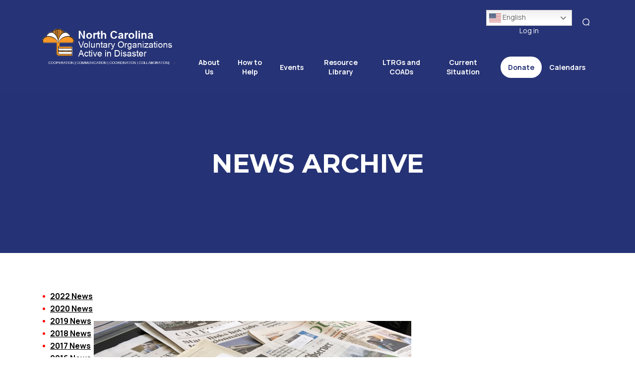

--- FILE ---
content_type: text/html; charset=UTF-8
request_url: https://www.ncvoad.org/news-archive/
body_size: 12076
content:
<!DOCTYPE html>
<html lang="en">


		<head>

		    <meta charset="UTF-8"/>
		    <meta name="viewport" content="width=device-width, user-scalable=no, initial-scale=1.0, maximum-scale=1.0, minimum-scale=1.0">

			
		    <!--[if IE]>
		        <meta http-equiv="X-UA-Compatible" content="IE=edge" >
		    <![endif]-->

				<script src="https://www.google.com/recaptcha/api.js" async defer></script>

		    <link rel="stylesheet" href="https://www.ncvoad.org/wp-content/themes/elevation_theme/style.css" type="text/css" media="screen">
		    <link rel="alternate" type="application/rss+xml" title="North Carolina Voluntary Organizations Active in Disaster RSS Feed" href="https://www.ncvoad.org/feed/">
		    <link rel="pingback" href="https://www.ncvoad.org/xmlrpc.php">
				<link href="https://fonts.googleapis.com/css2?family=Manrope:wght@400;700&family=Montserrat:wght@400;700;800&display=swap" rel="stylesheet">
			
		    <meta name='robots' content='index, follow, max-image-preview:large, max-snippet:-1, max-video-preview:-1' />

	<!-- This site is optimized with the Yoast SEO plugin v26.7 - https://yoast.com/wordpress/plugins/seo/ -->
	<title>News Archive - North Carolina Voluntary Organizations Active in Disaster</title>
	<link rel="canonical" href="https://www.ncvoad.org/news-archive/" />
	<meta property="og:locale" content="en_US" />
	<meta property="og:type" content="article" />
	<meta property="og:title" content="News Archive - North Carolina Voluntary Organizations Active in Disaster" />
	<meta property="og:description" content="2022 News 2020 News 2019 News 2018 News 2017 News 2016 News 2015 News 2014 News 2013 News 2012 News 2011 News" />
	<meta property="og:url" content="https://www.ncvoad.org/news-archive/" />
	<meta property="og:site_name" content="North Carolina Voluntary Organizations Active in Disaster" />
	<meta property="article:publisher" content="https://www.facebook.com/NVOAD/" />
	<meta property="article:modified_time" content="2023-01-14T02:49:27+00:00" />
	<meta property="og:image" content="https://www.ncvoad.org/wp-content/uploads/2021/01/640px-Newspapers.png" />
	<meta name="twitter:card" content="summary_large_image" />
	<meta name="twitter:site" content="@NationalVOAD" />
	<meta name="twitter:label1" content="Est. reading time" />
	<meta name="twitter:data1" content="1 minute" />
	<script type="application/ld+json" class="yoast-schema-graph">{"@context":"https://schema.org","@graph":[{"@type":"WebPage","@id":"https://www.ncvoad.org/news-archive/","url":"https://www.ncvoad.org/news-archive/","name":"News Archive - North Carolina Voluntary Organizations Active in Disaster","isPartOf":{"@id":"https://www.ncvoad.org/#website"},"primaryImageOfPage":{"@id":"https://www.ncvoad.org/news-archive/#primaryimage"},"image":{"@id":"https://www.ncvoad.org/news-archive/#primaryimage"},"thumbnailUrl":"https://www.ncvoad.org/wp-content/uploads/2021/01/640px-Newspapers.png","datePublished":"2021-01-19T22:59:11+00:00","dateModified":"2023-01-14T02:49:27+00:00","breadcrumb":{"@id":"https://www.ncvoad.org/news-archive/#breadcrumb"},"inLanguage":"en-US","potentialAction":[{"@type":"ReadAction","target":["https://www.ncvoad.org/news-archive/"]}]},{"@type":"ImageObject","inLanguage":"en-US","@id":"https://www.ncvoad.org/news-archive/#primaryimage","url":"https://www.ncvoad.org/wp-content/uploads/2021/01/640px-Newspapers.png","contentUrl":"https://www.ncvoad.org/wp-content/uploads/2021/01/640px-Newspapers.png","width":640,"height":166},{"@type":"BreadcrumbList","@id":"https://www.ncvoad.org/news-archive/#breadcrumb","itemListElement":[{"@type":"ListItem","position":1,"name":"Home","item":"https://www.ncvoad.org/"},{"@type":"ListItem","position":2,"name":"News Archive"}]},{"@type":"WebSite","@id":"https://www.ncvoad.org/#website","url":"https://www.ncvoad.org/","name":"North Carolina Voluntary Organizations Active in Disaster","description":"Non-profits assisting in disaster relief","publisher":{"@id":"https://www.ncvoad.org/#organization"},"potentialAction":[{"@type":"SearchAction","target":{"@type":"EntryPoint","urlTemplate":"https://www.ncvoad.org/?s={search_term_string}"},"query-input":{"@type":"PropertyValueSpecification","valueRequired":true,"valueName":"search_term_string"}}],"inLanguage":"en-US"},{"@type":"Organization","@id":"https://www.ncvoad.org/#organization","name":"North Carolina Voluntary Organizations Active in Disaster","url":"https://www.ncvoad.org/","logo":{"@type":"ImageObject","inLanguage":"en-US","@id":"https://www.ncvoad.org/#/schema/logo/image/","url":"https://www.ncvoad.org/wp-content/uploads/2020/12/cropped-NC-VOAD-Website.png","contentUrl":"https://www.ncvoad.org/wp-content/uploads/2020/12/cropped-NC-VOAD-Website.png","width":457,"height":128,"caption":"North Carolina Voluntary Organizations Active in Disaster"},"image":{"@id":"https://www.ncvoad.org/#/schema/logo/image/"},"sameAs":["https://www.facebook.com/NVOAD/","https://x.com/NationalVOAD"]}]}</script>
	<!-- / Yoast SEO plugin. -->


<link rel='dns-prefetch' href='//stats.wp.com' />
<link rel="alternate" title="oEmbed (JSON)" type="application/json+oembed" href="https://www.ncvoad.org/wp-json/oembed/1.0/embed?url=https%3A%2F%2Fwww.ncvoad.org%2Fnews-archive%2F" />
<link rel="alternate" title="oEmbed (XML)" type="text/xml+oembed" href="https://www.ncvoad.org/wp-json/oembed/1.0/embed?url=https%3A%2F%2Fwww.ncvoad.org%2Fnews-archive%2F&#038;format=xml" />
<style id='wp-img-auto-sizes-contain-inline-css' type='text/css'>
img:is([sizes=auto i],[sizes^="auto," i]){contain-intrinsic-size:3000px 1500px}
/*# sourceURL=wp-img-auto-sizes-contain-inline-css */
</style>
<style id='wp-emoji-styles-inline-css' type='text/css'>

	img.wp-smiley, img.emoji {
		display: inline !important;
		border: none !important;
		box-shadow: none !important;
		height: 1em !important;
		width: 1em !important;
		margin: 0 0.07em !important;
		vertical-align: -0.1em !important;
		background: none !important;
		padding: 0 !important;
	}
/*# sourceURL=wp-emoji-styles-inline-css */
</style>
<link rel='stylesheet' id='wp-block-library-css' href='https://www.ncvoad.org/wp-includes/css/dist/block-library/style.min.css?ver=6.9' type='text/css' media='all' />
<style id='global-styles-inline-css' type='text/css'>
:root{--wp--preset--aspect-ratio--square: 1;--wp--preset--aspect-ratio--4-3: 4/3;--wp--preset--aspect-ratio--3-4: 3/4;--wp--preset--aspect-ratio--3-2: 3/2;--wp--preset--aspect-ratio--2-3: 2/3;--wp--preset--aspect-ratio--16-9: 16/9;--wp--preset--aspect-ratio--9-16: 9/16;--wp--preset--color--black: #000000;--wp--preset--color--cyan-bluish-gray: #abb8c3;--wp--preset--color--white: #ffffff;--wp--preset--color--pale-pink: #f78da7;--wp--preset--color--vivid-red: #cf2e2e;--wp--preset--color--luminous-vivid-orange: #ff6900;--wp--preset--color--luminous-vivid-amber: #fcb900;--wp--preset--color--light-green-cyan: #7bdcb5;--wp--preset--color--vivid-green-cyan: #00d084;--wp--preset--color--pale-cyan-blue: #8ed1fc;--wp--preset--color--vivid-cyan-blue: #0693e3;--wp--preset--color--vivid-purple: #9b51e0;--wp--preset--color--primary: #263376;--wp--preset--color--primarydark: #0043ad;--wp--preset--color--secondary: #f5a112;--wp--preset--color--secondarydark: #f26622;--wp--preset--color--neutral: #f5f5f5;--wp--preset--gradient--vivid-cyan-blue-to-vivid-purple: linear-gradient(135deg,rgb(6,147,227) 0%,rgb(155,81,224) 100%);--wp--preset--gradient--light-green-cyan-to-vivid-green-cyan: linear-gradient(135deg,rgb(122,220,180) 0%,rgb(0,208,130) 100%);--wp--preset--gradient--luminous-vivid-amber-to-luminous-vivid-orange: linear-gradient(135deg,rgb(252,185,0) 0%,rgb(255,105,0) 100%);--wp--preset--gradient--luminous-vivid-orange-to-vivid-red: linear-gradient(135deg,rgb(255,105,0) 0%,rgb(207,46,46) 100%);--wp--preset--gradient--very-light-gray-to-cyan-bluish-gray: linear-gradient(135deg,rgb(238,238,238) 0%,rgb(169,184,195) 100%);--wp--preset--gradient--cool-to-warm-spectrum: linear-gradient(135deg,rgb(74,234,220) 0%,rgb(151,120,209) 20%,rgb(207,42,186) 40%,rgb(238,44,130) 60%,rgb(251,105,98) 80%,rgb(254,248,76) 100%);--wp--preset--gradient--blush-light-purple: linear-gradient(135deg,rgb(255,206,236) 0%,rgb(152,150,240) 100%);--wp--preset--gradient--blush-bordeaux: linear-gradient(135deg,rgb(254,205,165) 0%,rgb(254,45,45) 50%,rgb(107,0,62) 100%);--wp--preset--gradient--luminous-dusk: linear-gradient(135deg,rgb(255,203,112) 0%,rgb(199,81,192) 50%,rgb(65,88,208) 100%);--wp--preset--gradient--pale-ocean: linear-gradient(135deg,rgb(255,245,203) 0%,rgb(182,227,212) 50%,rgb(51,167,181) 100%);--wp--preset--gradient--electric-grass: linear-gradient(135deg,rgb(202,248,128) 0%,rgb(113,206,126) 100%);--wp--preset--gradient--midnight: linear-gradient(135deg,rgb(2,3,129) 0%,rgb(40,116,252) 100%);--wp--preset--font-size--small: 13px;--wp--preset--font-size--medium: 20px;--wp--preset--font-size--large: 36px;--wp--preset--font-size--x-large: 42px;--wp--preset--spacing--20: 0.44rem;--wp--preset--spacing--30: 0.67rem;--wp--preset--spacing--40: 1rem;--wp--preset--spacing--50: 1.5rem;--wp--preset--spacing--60: 2.25rem;--wp--preset--spacing--70: 3.38rem;--wp--preset--spacing--80: 5.06rem;--wp--preset--shadow--natural: 6px 6px 9px rgba(0, 0, 0, 0.2);--wp--preset--shadow--deep: 12px 12px 50px rgba(0, 0, 0, 0.4);--wp--preset--shadow--sharp: 6px 6px 0px rgba(0, 0, 0, 0.2);--wp--preset--shadow--outlined: 6px 6px 0px -3px rgb(255, 255, 255), 6px 6px rgb(0, 0, 0);--wp--preset--shadow--crisp: 6px 6px 0px rgb(0, 0, 0);}:where(.is-layout-flex){gap: 0.5em;}:where(.is-layout-grid){gap: 0.5em;}body .is-layout-flex{display: flex;}.is-layout-flex{flex-wrap: wrap;align-items: center;}.is-layout-flex > :is(*, div){margin: 0;}body .is-layout-grid{display: grid;}.is-layout-grid > :is(*, div){margin: 0;}:where(.wp-block-columns.is-layout-flex){gap: 2em;}:where(.wp-block-columns.is-layout-grid){gap: 2em;}:where(.wp-block-post-template.is-layout-flex){gap: 1.25em;}:where(.wp-block-post-template.is-layout-grid){gap: 1.25em;}.has-black-color{color: var(--wp--preset--color--black) !important;}.has-cyan-bluish-gray-color{color: var(--wp--preset--color--cyan-bluish-gray) !important;}.has-white-color{color: var(--wp--preset--color--white) !important;}.has-pale-pink-color{color: var(--wp--preset--color--pale-pink) !important;}.has-vivid-red-color{color: var(--wp--preset--color--vivid-red) !important;}.has-luminous-vivid-orange-color{color: var(--wp--preset--color--luminous-vivid-orange) !important;}.has-luminous-vivid-amber-color{color: var(--wp--preset--color--luminous-vivid-amber) !important;}.has-light-green-cyan-color{color: var(--wp--preset--color--light-green-cyan) !important;}.has-vivid-green-cyan-color{color: var(--wp--preset--color--vivid-green-cyan) !important;}.has-pale-cyan-blue-color{color: var(--wp--preset--color--pale-cyan-blue) !important;}.has-vivid-cyan-blue-color{color: var(--wp--preset--color--vivid-cyan-blue) !important;}.has-vivid-purple-color{color: var(--wp--preset--color--vivid-purple) !important;}.has-black-background-color{background-color: var(--wp--preset--color--black) !important;}.has-cyan-bluish-gray-background-color{background-color: var(--wp--preset--color--cyan-bluish-gray) !important;}.has-white-background-color{background-color: var(--wp--preset--color--white) !important;}.has-pale-pink-background-color{background-color: var(--wp--preset--color--pale-pink) !important;}.has-vivid-red-background-color{background-color: var(--wp--preset--color--vivid-red) !important;}.has-luminous-vivid-orange-background-color{background-color: var(--wp--preset--color--luminous-vivid-orange) !important;}.has-luminous-vivid-amber-background-color{background-color: var(--wp--preset--color--luminous-vivid-amber) !important;}.has-light-green-cyan-background-color{background-color: var(--wp--preset--color--light-green-cyan) !important;}.has-vivid-green-cyan-background-color{background-color: var(--wp--preset--color--vivid-green-cyan) !important;}.has-pale-cyan-blue-background-color{background-color: var(--wp--preset--color--pale-cyan-blue) !important;}.has-vivid-cyan-blue-background-color{background-color: var(--wp--preset--color--vivid-cyan-blue) !important;}.has-vivid-purple-background-color{background-color: var(--wp--preset--color--vivid-purple) !important;}.has-black-border-color{border-color: var(--wp--preset--color--black) !important;}.has-cyan-bluish-gray-border-color{border-color: var(--wp--preset--color--cyan-bluish-gray) !important;}.has-white-border-color{border-color: var(--wp--preset--color--white) !important;}.has-pale-pink-border-color{border-color: var(--wp--preset--color--pale-pink) !important;}.has-vivid-red-border-color{border-color: var(--wp--preset--color--vivid-red) !important;}.has-luminous-vivid-orange-border-color{border-color: var(--wp--preset--color--luminous-vivid-orange) !important;}.has-luminous-vivid-amber-border-color{border-color: var(--wp--preset--color--luminous-vivid-amber) !important;}.has-light-green-cyan-border-color{border-color: var(--wp--preset--color--light-green-cyan) !important;}.has-vivid-green-cyan-border-color{border-color: var(--wp--preset--color--vivid-green-cyan) !important;}.has-pale-cyan-blue-border-color{border-color: var(--wp--preset--color--pale-cyan-blue) !important;}.has-vivid-cyan-blue-border-color{border-color: var(--wp--preset--color--vivid-cyan-blue) !important;}.has-vivid-purple-border-color{border-color: var(--wp--preset--color--vivid-purple) !important;}.has-vivid-cyan-blue-to-vivid-purple-gradient-background{background: var(--wp--preset--gradient--vivid-cyan-blue-to-vivid-purple) !important;}.has-light-green-cyan-to-vivid-green-cyan-gradient-background{background: var(--wp--preset--gradient--light-green-cyan-to-vivid-green-cyan) !important;}.has-luminous-vivid-amber-to-luminous-vivid-orange-gradient-background{background: var(--wp--preset--gradient--luminous-vivid-amber-to-luminous-vivid-orange) !important;}.has-luminous-vivid-orange-to-vivid-red-gradient-background{background: var(--wp--preset--gradient--luminous-vivid-orange-to-vivid-red) !important;}.has-very-light-gray-to-cyan-bluish-gray-gradient-background{background: var(--wp--preset--gradient--very-light-gray-to-cyan-bluish-gray) !important;}.has-cool-to-warm-spectrum-gradient-background{background: var(--wp--preset--gradient--cool-to-warm-spectrum) !important;}.has-blush-light-purple-gradient-background{background: var(--wp--preset--gradient--blush-light-purple) !important;}.has-blush-bordeaux-gradient-background{background: var(--wp--preset--gradient--blush-bordeaux) !important;}.has-luminous-dusk-gradient-background{background: var(--wp--preset--gradient--luminous-dusk) !important;}.has-pale-ocean-gradient-background{background: var(--wp--preset--gradient--pale-ocean) !important;}.has-electric-grass-gradient-background{background: var(--wp--preset--gradient--electric-grass) !important;}.has-midnight-gradient-background{background: var(--wp--preset--gradient--midnight) !important;}.has-small-font-size{font-size: var(--wp--preset--font-size--small) !important;}.has-medium-font-size{font-size: var(--wp--preset--font-size--medium) !important;}.has-large-font-size{font-size: var(--wp--preset--font-size--large) !important;}.has-x-large-font-size{font-size: var(--wp--preset--font-size--x-large) !important;}
/*# sourceURL=global-styles-inline-css */
</style>

<style id='classic-theme-styles-inline-css' type='text/css'>
/*! This file is auto-generated */
.wp-block-button__link{color:#fff;background-color:#32373c;border-radius:9999px;box-shadow:none;text-decoration:none;padding:calc(.667em + 2px) calc(1.333em + 2px);font-size:1.125em}.wp-block-file__button{background:#32373c;color:#fff;text-decoration:none}
/*# sourceURL=/wp-includes/css/classic-themes.min.css */
</style>
<link rel='stylesheet' id='pmpro_frontend_base-css' href='https://www.ncvoad.org/wp-content/plugins/paid-memberships-pro/css/frontend/base.css?ver=3.6.4' type='text/css' media='all' />
<link rel='stylesheet' id='pmpro_frontend_variation_1-css' href='https://www.ncvoad.org/wp-content/plugins/paid-memberships-pro/css/frontend/variation_1.css?ver=3.6.4' type='text/css' media='all' />
<link rel='stylesheet' id='elevation_theme_bootstrap_css_min-css' href='https://www.ncvoad.org/wp-content/themes/elevation_theme/assets/css/bootstrap.min.css?ver=6.9' type='text/css' media='all' />
<link rel='stylesheet' id='elevation_theme_style-css' href='https://www.ncvoad.org/wp-content/themes/elevation_theme/assets/css/style.css?ver=6.9' type='text/css' media='all' />
<link rel='stylesheet' id='elevation_theme_fontawesome_css_min-css' href='https://www.ncvoad.org/wp-content/themes/elevation_theme/assets/fontawesome/css/all.min.css?ver=6.9' type='text/css' media='all' />
<link rel='stylesheet' id='elevation_theme_aos_css-css' href='https://www.ncvoad.org/wp-content/themes/elevation_theme/assets/aos-animation/aos.css?ver=6.9' type='text/css' media='all' />
<link rel='stylesheet' id='wpdreams-ajaxsearchpro-instances-css' href='https://www.ncvoad.org/wp-content/uploads/asp_upload/style.instances-ho-is-po-no-da-au-se-is.css?ver=7FIKjO' type='text/css' media='all' />
<script type="text/javascript" src="https://www.ncvoad.org/wp-includes/js/jquery/jquery.min.js?ver=3.7.1" id="jquery-core-js"></script>
<script type="text/javascript" src="https://www.ncvoad.org/wp-includes/js/jquery/jquery-migrate.min.js?ver=3.4.1" id="jquery-migrate-js"></script>
<link rel="https://api.w.org/" href="https://www.ncvoad.org/wp-json/" /><link rel="alternate" title="JSON" type="application/json" href="https://www.ncvoad.org/wp-json/wp/v2/pages/98259" /><link rel="EditURI" type="application/rsd+xml" title="RSD" href="https://www.ncvoad.org/xmlrpc.php?rsd" />
<link rel='shortlink' href='https://www.ncvoad.org/?p=98259' />
<style id="pmpro_colors">:root {
	--pmpro--color--base: #ffffff;
	--pmpro--color--contrast: #222222;
	--pmpro--color--accent: #0c3d54;
	--pmpro--color--accent--variation: hsl( 199,75%,28.5% );
	--pmpro--color--border--variation: hsl( 0,0%,91% );
}</style><meta name="tec-api-version" content="v1"><meta name="tec-api-origin" content="https://www.ncvoad.org"><link rel="alternate" href="https://www.ncvoad.org/wp-json/tribe/events/v1/" />	<style>img#wpstats{display:none}</style>
		                <link href='//fonts.googleapis.com/css?family=Open+Sans:300|Open+Sans:400|Open+Sans:700' rel='stylesheet' type='text/css'>
                            <style type="text/css">
                <!--
                @font-face {
                    font-family: 'asppsicons2';
                    src: url('https://www.ncvoad.org/wp-content/plugins/ajax-search-pro/css/fonts/icons/icons2.eot');
                    src: url('https://www.ncvoad.org/wp-content/plugins/ajax-search-pro/css/fonts/icons/icons2.eot?#iefix') format('embedded-opentype'),
                    url('https://www.ncvoad.org/wp-content/plugins/ajax-search-pro/css/fonts/icons/icons2.woff2') format('woff2'),
                    url('https://www.ncvoad.org/wp-content/plugins/ajax-search-pro/css/fonts/icons/icons2.woff') format('woff'),
                    url('https://www.ncvoad.org/wp-content/plugins/ajax-search-pro/css/fonts/icons/icons2.ttf') format('truetype'),
                    url('https://www.ncvoad.org/wp-content/plugins/ajax-search-pro/css/fonts/icons/icons2.svg#icons') format('svg');
                    font-weight: normal;
                    font-style: normal;
                }
                .asp_m{height: 0;}                -->
            </style>
                        <script type="text/javascript">
                if ( typeof _ASP !== "undefined" && _ASP !== null && typeof _ASP.initialize !== "undefined" )
                    _ASP.initialize();
            </script>
            <link rel="icon" href="https://www.ncvoad.org/wp-content/uploads/2020/09/Favicon.png" sizes="32x32" />
<link rel="icon" href="https://www.ncvoad.org/wp-content/uploads/2020/09/Favicon.png" sizes="192x192" />
<link rel="apple-touch-icon" href="https://www.ncvoad.org/wp-content/uploads/2020/09/Favicon.png" />
<meta name="msapplication-TileImage" content="https://www.ncvoad.org/wp-content/uploads/2020/09/Favicon.png" />
		<style type="text/css" id="wp-custom-css">
			html{
	margin-top:0 !important;
}		</style>
					
			<!-- Layout blocks CSS -->
							<link href="https://www.ncvoad.org/wp-content/themes/elevation_theme/inc/blocks/layouts/assets/css/style.css" rel="stylesheet"> 
				<script src="https://www.ncvoad.org/wp-content/themes/elevation_theme/inc/blocks/layouts/assets/js/main.js"></script>
						
			<!-- Google Tag Manager 
<script>(function(w,d,s,l,i){w[l]=w[l]||[];w[l].push({'gtm.start':
new Date().getTime(),event:'gtm.js'});var f=d.getElementsByTagName(s)[0],
j=d.createElement(s),dl=l!='dataLayer'?'&l='+l:'';j.async=true;j.src='https://www.googletagmanager.com/gtm.js?id='+i+dl;f.parentNode.insertBefore(j,f);
})(window,document,'script','dataLayer','GTM-T83TGKW');</script>
<!-- End Google Tag Manager -->			
		</head>


				<body class="pmpro-variation_1 wp-singular page-template-default page page-id-98259 wp-custom-logo wp-theme-elevation_theme pmpro-body-has-access tribe-no-js">
			<!-- Google Tag Manager (noscript) 
<noscript><iframe src="https://www.googletagmanager.com/ns.html?id=GTM-T83TGKW"
height="0" width="0" style="display:none;visibility:hidden"></iframe></noscript>
<!-- End Google Tag Manager (noscript) -->
			
		
<header class="header fixed-top"> 
  <section class="search-section">
    <div class="container">
      <div class="search">
         <form method="get" id="searchform" class="searchform" action="\">
            <div>
             <label class="screen-reader-text" for="s">Search for:</label>
             <input type="text" value="" name="s" id="s">
             <input type="submit" id="searchsubmit" value="Search">
            </div>
         </form>
      </div>
    </div>
  </section>
  <section class="header-navigation">
    <!-- Menu Navigation -->
    <div class="container">
      <nav class="navbar navbar-expand-xl">
       <div class="navbar-header">
         <a class="navbar-brand" href="https://www.ncvoad.org">
          <img src="https://www.ncvoad.org/wp-content/uploads/2020/12/cropped-NC-VOAD-Website.png" alt="Logo">
        </a>
         <button class="navbar-toggler collapsed" type="button" data-toggle="collapse" data-target="#NavDropdown" aria-controls="NavDropdown" aria-expanded="false" aria-label="Toggle navigation">
           <span class="navbar-toggler-icon"></span>
           <span class="sr-only">Menu</span>
         </button>
       </div>
       <div class="col-middle"> 
          <div class="header-bottom d-flex justify-content-end align-items-center"> 
            <div class="collapse navbar-collapse" id="NavDropdown">
              <div class="height-wrap">
                <div class="header-top">
                  <div class="column-heder-top">
                    <span class="header-top-link">
                      <div class="gtranslate_wrapper" id="gt-wrapper-17852351"></div>                                                                    	<a href="/login/?redirect_to=https://www.ncvoad.org/news-archive/" class="login">Log in</a>
                                                                </span>
                  </div>
                  <div class="column-heder-top">
                    <button id="open-search"><span class="sr-only">Search</span></button>
                  </div>
                </div>
                  <ul id="menu-main-menu" class="nav navbar-nav"><li id="menu-item-97745" class="menu-item menu-item-type-post_type menu-item-object-page menu-item-has-children menu-item-97745 dropdown"><a title="About Us" href="https://www.ncvoad.org/about-us/" class="dropdown-toggle" data-hover="dropdown" aria-haspopup="true" role="menuitem">About Us  </a>
<ul role="menu" class=" dropdown-menu">
	<li id="menu-item-97752" class="menu-item menu-item-type-post_type menu-item-object-page menu-item-97752"><a title="Our Leadership" href="https://www.ncvoad.org/leadership/" role="menuitem">Our Leadership</a></li>
	<li id="menu-item-99325" class="menu-item menu-item-type-post_type menu-item-object-page menu-item-99325"><a title="Our Committees" href="https://www.ncvoad.org/committees/" role="menuitem">Our Committees</a></li>
	<li id="menu-item-97748" class="menu-item menu-item-type-post_type menu-item-object-page menu-item-97748"><a title="Our Members" href="https://www.ncvoad.org/members/" role="menuitem">Our Members</a></li>
	<li id="menu-item-98212" class="menu-item menu-item-type-post_type menu-item-object-page menu-item-98212"><a title="What Our Members Do" href="https://www.ncvoad.org/do/" role="menuitem">What Our Members Do</a></li>
	<li id="menu-item-98474" class="menu-item menu-item-type-post_type menu-item-object-page menu-item-98474"><a title="Calendars" href="https://www.ncvoad.org/calendars/" role="menuitem">Calendars</a></li>
	<li id="menu-item-98209" class="menu-item menu-item-type-post_type menu-item-object-page menu-item-98209"><a title="History" href="https://www.ncvoad.org/history/" role="menuitem">History</a></li>
	<li id="menu-item-98393" class="menu-item menu-item-type-post_type menu-item-object-page menu-item-98393"><a title="Contact Us" href="https://www.ncvoad.org/contact/" role="menuitem">Contact Us</a></li>
	<li id="menu-item-98531" class="menu-item menu-item-type-post_type menu-item-object-page menu-item-98531"><a title="Prior Meeting Records" href="https://www.ncvoad.org/prior-meetings/" role="menuitem">Prior Meeting Records</a></li>
</ul>
</li>
<li id="menu-item-97751" class="menu-item menu-item-type-post_type menu-item-object-page menu-item-has-children menu-item-97751 dropdown"><a title="How to Help" href="https://www.ncvoad.org/how-to-help/" class="dropdown-toggle" data-hover="dropdown" aria-haspopup="true" role="menuitem">How to Help  </a>
<ul role="menu" class=" dropdown-menu">
	<li id="menu-item-98604" class="menu-item menu-item-type-post_type menu-item-object-page menu-item-98604"><a title="Always Stay Up-to-date" href="https://www.ncvoad.org/newsletter/" role="menuitem">Always Stay Up-to-date</a></li>
	<li id="menu-item-98205" class="menu-item menu-item-type-post_type menu-item-object-page menu-item-98205"><a title="Volunteer" href="https://www.ncvoad.org/volunteer/" role="menuitem">Volunteer</a></li>
	<li id="menu-item-97750" class="menu-item menu-item-type-post_type menu-item-object-page menu-item-97750"><a title="Donate" href="https://www.ncvoad.org/donate-2/" role="menuitem">Donate</a></li>
	<li id="menu-item-98314" class="menu-item menu-item-type-post_type menu-item-object-page menu-item-98314"><a title="Join NC VOAD" href="https://www.ncvoad.org/join-nc-voad/" role="menuitem">Join NC VOAD</a></li>
	<li id="menu-item-97754" class="menu-item menu-item-type-post_type menu-item-object-page menu-item-97754"><a title="National VOAD" href="https://www.ncvoad.org/national-voad/" role="menuitem">National VOAD</a></li>
</ul>
</li>
<li id="menu-item-97758" class="menu-item menu-item-type-custom menu-item-object-custom current-menu-ancestor current-menu-parent menu-item-has-children menu-item-97758 dropdown"><a title="Events" href="https://voadnc.wpengine.com/calendars/" class="dropdown-toggle" data-hover="dropdown" aria-haspopup="true" role="menuitem">Events  </a>
<ul role="menu" class=" dropdown-menu">
	<li id="menu-item-97756" class="menu-item menu-item-type-post_type menu-item-object-page menu-item-97756"><a title="Response Information" href="https://www.ncvoad.org/response-information/" role="menuitem">Response Information</a></li>
	<li id="menu-item-97787" class="menu-item menu-item-type-custom menu-item-object-custom menu-item-97787"><a title="News" href="https://voadnc.wpengine.com/category/news/" role="menuitem">News</a></li>
	<li id="menu-item-98283" class="menu-item menu-item-type-post_type menu-item-object-page current-menu-item page_item page-item-98259 current_page_item menu-item-98283 active"><a title="News Archive" href="https://www.ncvoad.org/news-archive/" role="menuitem">News Archive</a></li>
	<li id="menu-item-98041" class="menu-item menu-item-type-post_type menu-item-object-page menu-item-98041"><a title="National VOAD Conference" href="https://www.ncvoad.org/national-voad-conference/" role="menuitem">National VOAD Conference</a></li>
</ul>
</li>
<li id="menu-item-97956" class="menu-item menu-item-type-post_type menu-item-object-page menu-item-has-children menu-item-97956 dropdown"><a title="Resource Library" href="https://www.ncvoad.org/resource-library/" class="dropdown-toggle" data-hover="dropdown" aria-haspopup="true" role="menuitem">Resource Library  </a>
<ul role="menu" class=" dropdown-menu">
	<li id="menu-item-98550" class="menu-item menu-item-type-post_type menu-item-object-page menu-item-98550"><a title="For Case Managers" href="https://www.ncvoad.org/case-mgmt-resources/" role="menuitem">For Case Managers</a></li>
	<li id="menu-item-98290" class="menu-item menu-item-type-post_type menu-item-object-page menu-item-98290"><a title="Pandemic Flu" href="https://www.ncvoad.org/pandemic-flu/" role="menuitem">Pandemic Flu</a></li>
	<li id="menu-item-98247" class="menu-item menu-item-type-post_type menu-item-object-page menu-item-98247"><a title="Bylaws-Current and Archive" href="https://www.ncvoad.org/bylaws-current-and-archive/" role="menuitem">Bylaws-Current and Archive</a></li>
	<li id="menu-item-98366" class="menu-item menu-item-type-post_type menu-item-object-page menu-item-98366"><a title="National Resources" href="https://www.ncvoad.org/national-resources/" role="menuitem">National Resources</a></li>
</ul>
</li>
<li id="menu-item-97761" class="menu-item menu-item-type-post_type menu-item-object-page menu-item-has-children menu-item-97761 dropdown"><a title="LTRGs and COADs" href="https://www.ncvoad.org/coads-ltrgs/" class="dropdown-toggle" data-hover="dropdown" aria-haspopup="true" role="menuitem">LTRGs and COADs  </a>
<ul role="menu" class=" dropdown-menu">
	<li id="menu-item-99224" class="menu-item menu-item-type-post_type menu-item-object-page menu-item-99224"><a title="LTRGs and COADs" href="https://www.ncvoad.org/coads-ltrgs/" role="menuitem">LTRGs and COADs</a></li>
	<li id="menu-item-98363" class="menu-item menu-item-type-post_type menu-item-object-page menu-item-98363"><a title="LTRG Formation Manuals" href="https://www.ncvoad.org/ltrg-formation-manuals/" role="menuitem">LTRG Formation Manuals</a></li>
</ul>
</li>
<li id="menu-item-98217" class="menu-item menu-item-type-post_type menu-item-object-page menu-item-has-children menu-item-98217 dropdown"><a title="Current Situation" href="https://www.ncvoad.org/current-situation/" class="dropdown-toggle" data-hover="dropdown" aria-haspopup="true" role="menuitem">Current Situation  </a>
<ul role="menu" class=" dropdown-menu">
	<li id="menu-item-98219" class="menu-item menu-item-type-post_type menu-item-object-page menu-item-98219"><a title="Situation" href="https://www.ncvoad.org/situation/" role="menuitem">Situation</a></li>
	<li id="menu-item-98218" class="menu-item menu-item-type-post_type menu-item-object-page menu-item-98218"><a title="COVID-19 Dashboard" href="https://www.ncvoad.org/covid/" role="menuitem">COVID-19 Dashboard</a></li>
</ul>
</li>
<li id="menu-item-97338" class="btn-menu-2 menu-item menu-item-type-custom menu-item-object-custom menu-item-97338"><a title="Donate" href="https://voadnc.wpengine.com/donate/" role="menuitem">Donate</a></li>
<li id="menu-item-99519" class="menu-item menu-item-type-post_type menu-item-object-page menu-item-99519"><a title="Calendars" href="https://www.ncvoad.org/calendars/" role="menuitem">Calendars</a></li>
</ul>                </div>
              </div> 
            </div>
          </div> 
        </nav> 
      </div> <!-- container -->
    </section>
  </header>	<main role="main">
			
		<section class="interior-banner">
		  <div class="banner-wrapping">
									<img src="https://www.ncvoad.org/wp-content/themes/elevation_theme/assets/images/interior-banner.jpg" alt="">
						  </div>
		  <div class="container" data-aos="fade-up">
		  				    <div class="title-page center">
			      <h1>News Archive</h1>
			    </div>
		    		  </div>
		</section>
	

	
					<section class="interior-page">		
			
		    	<div class="container">
 					<div class="row">
            			<div class="col-md-12 content-page"> 

	
				<article id="post-98259" style="clear: both;" class="post-98259 page type-page status-publish hentry pmpro-has-access">
					<div class="entry-content">
												<table>
<tbody>
<tr>
<td>
<ul>
<li><a href="2022-news/">2022 News</a></li>
<li><a href="2020-news/">2020 News</a></li>
<li><a href="2019-news/">2019 News</a></li>
<li><a href="2018-news/">2018 News</a></li>
<li><a href="2017-news/">2017 News</a></li>
<li><a href="2016-news/">2016 News</a></li>
<li><a href="2015-news/">2015 News</a></li>
<li><a href="2014-news/">2014 News</a></li>
<li><a href="2013-news">2013 News</a></li>
<li><a href="2012-news/">2012 News</a></li>
<li><a href="2011-news/">2011 News</a></li>
</ul>
</td>
<td> <img decoding="async" src="https://www.ncvoad.org/wp-content/uploads/2021/01/640px-Newspapers.png" alt="Array of NC Newspapers"></td>
</tr>
</tbody>
</table>
					</div>				
				</article>

		
		            </div>
		        </div>
		    </div>
		 </section>   

	
		<section class="boxes-interior-footer">
			<div class="container">
				<div class="container-boxes row justify-content-lg-between justify-content-md-between justify-content-center align-items-stretch">

						
					      <div class="item-col col-lg-4 col-md-4 col-12">
					        <a href="https://voadnc.wpengine.com/about-us/" class="box-page-link">
					          <figure class="featured-box-images" style="background-image: url('https://www.ncvoad.org/wp-content/themes/elevation_theme/assets/images/default.svg');">
					          							            <div class="content-box">
						              <span class="title-box">About Us</span>
						            </div>
					        							          </figure>
					        </a>
					      </div>

								
													
					      <div class="item-col col-lg-4 col-md-4 col-12">
					        <a href="https://voadnc.wpengine.com/how-to-help/" class="box-page-link">
					          <figure class="featured-box-images" style="background-image: url('https://www.ncvoad.org/wp-content/themes/elevation_theme/assets/images/default.svg');">
					          							            <div class="content-box">
						              <span class="title-box">How To Help</span>
						            </div>
					        							          </figure>
					        </a>
					      </div>

								
													
					      <div class="item-col col-lg-4 col-md-4 col-12">
					        <a href="https://voadnc.wpengine.com/donate/" class="box-page-link">
					          <figure class="featured-box-images" style="background-image: url('https://www.ncvoad.org/wp-content/themes/elevation_theme/assets/images/default.svg');">
					          							            <div class="content-box">
						              <span class="title-box">Donate</span>
						            </div>
					        							          </figure>
					        </a>
					      </div>

								
																				
  
				</div>
			</div>
		</section>

			</main>
        <footer class="footer">
      <div class="footer-top">
        <div class="container">
          <div class="container-column d-flex flex-wrap justify-content-center align-items-start flex-lg-nowrap justify-content-lg-between align-items-lg-start">
            <div class="column-item">
              <div class="logo-footer">
                <a href="https://www.ncvoad.org">
                  <img src="https://www.ncvoad.org/wp-content/uploads/2020/12/NC-VOAD-Website-Blue.png" alt="Logo">
                </a>
              </div>
                              <span class="address-org">
                  North Carolina VOAD
PO Box 10636
Goldsboro, NC 27532-0636                </span>
                                                       </div>
            <div class="column-item">
              <div class="footer-menu w-100">
                <ul id="menu-main-menu-1" class="menu-footer"><li class="menu-item menu-item-type-post_type menu-item-object-page menu-item-has-children menu-item-97745"><a href="https://www.ncvoad.org/about-us/">About Us</a>
<ul class="sub-menu">
	<li class="menu-item menu-item-type-post_type menu-item-object-page menu-item-97752"><a href="https://www.ncvoad.org/leadership/">Our Leadership</a></li>
	<li class="menu-item menu-item-type-post_type menu-item-object-page menu-item-99325"><a href="https://www.ncvoad.org/committees/">Our Committees</a></li>
	<li class="menu-item menu-item-type-post_type menu-item-object-page menu-item-97748"><a href="https://www.ncvoad.org/members/">Our Members</a></li>
	<li class="menu-item menu-item-type-post_type menu-item-object-page menu-item-98212"><a href="https://www.ncvoad.org/do/">What Our Members Do</a></li>
	<li class="menu-item menu-item-type-post_type menu-item-object-page menu-item-98474"><a href="https://www.ncvoad.org/calendars/">Calendars</a></li>
	<li class="menu-item menu-item-type-post_type menu-item-object-page menu-item-98209"><a href="https://www.ncvoad.org/history/">History</a></li>
	<li class="menu-item menu-item-type-post_type menu-item-object-page menu-item-98393"><a href="https://www.ncvoad.org/contact/">Contact Us</a></li>
	<li class="menu-item menu-item-type-post_type menu-item-object-page menu-item-98531"><a href="https://www.ncvoad.org/prior-meetings/">Prior Meeting Records</a></li>
</ul>
</li>
<li class="menu-item menu-item-type-post_type menu-item-object-page menu-item-has-children menu-item-97751"><a href="https://www.ncvoad.org/how-to-help/">How to Help</a>
<ul class="sub-menu">
	<li class="menu-item menu-item-type-post_type menu-item-object-page menu-item-98604"><a href="https://www.ncvoad.org/newsletter/">Always Stay Up-to-date</a></li>
	<li class="menu-item menu-item-type-post_type menu-item-object-page menu-item-98205"><a href="https://www.ncvoad.org/volunteer/">Volunteer</a></li>
	<li class="menu-item menu-item-type-post_type menu-item-object-page menu-item-97750"><a href="https://www.ncvoad.org/donate-2/">Donate</a></li>
	<li class="menu-item menu-item-type-post_type menu-item-object-page menu-item-98314"><a href="https://www.ncvoad.org/join-nc-voad/">Join NC VOAD</a></li>
	<li class="menu-item menu-item-type-post_type menu-item-object-page menu-item-97754"><a href="https://www.ncvoad.org/national-voad/">National VOAD</a></li>
</ul>
</li>
<li class="menu-item menu-item-type-custom menu-item-object-custom current-menu-ancestor current-menu-parent menu-item-has-children menu-item-97758"><a href="https://voadnc.wpengine.com/calendars/">Events</a>
<ul class="sub-menu">
	<li class="menu-item menu-item-type-post_type menu-item-object-page menu-item-97756"><a href="https://www.ncvoad.org/response-information/">Response Information</a></li>
	<li class="menu-item menu-item-type-custom menu-item-object-custom menu-item-97787"><a href="https://voadnc.wpengine.com/category/news/">News</a></li>
	<li class="menu-item menu-item-type-post_type menu-item-object-page current-menu-item page_item page-item-98259 current_page_item menu-item-98283"><a href="https://www.ncvoad.org/news-archive/" aria-current="page">News Archive</a></li>
	<li class="menu-item menu-item-type-post_type menu-item-object-page menu-item-98041"><a href="https://www.ncvoad.org/national-voad-conference/">National VOAD Conference</a></li>
</ul>
</li>
<li class="menu-item menu-item-type-post_type menu-item-object-page menu-item-has-children menu-item-97956"><a href="https://www.ncvoad.org/resource-library/">Resource Library</a>
<ul class="sub-menu">
	<li class="menu-item menu-item-type-post_type menu-item-object-page menu-item-98550"><a href="https://www.ncvoad.org/case-mgmt-resources/">For Case Managers</a></li>
	<li class="menu-item menu-item-type-post_type menu-item-object-page menu-item-98290"><a href="https://www.ncvoad.org/pandemic-flu/">Pandemic Flu</a></li>
	<li class="menu-item menu-item-type-post_type menu-item-object-page menu-item-98247"><a href="https://www.ncvoad.org/bylaws-current-and-archive/">Bylaws-Current and Archive</a></li>
	<li class="menu-item menu-item-type-post_type menu-item-object-page menu-item-98366"><a href="https://www.ncvoad.org/national-resources/">National Resources</a></li>
</ul>
</li>
<li class="menu-item menu-item-type-post_type menu-item-object-page menu-item-has-children menu-item-97761"><a href="https://www.ncvoad.org/coads-ltrgs/">LTRGs and COADs</a>
<ul class="sub-menu">
	<li class="menu-item menu-item-type-post_type menu-item-object-page menu-item-99224"><a href="https://www.ncvoad.org/coads-ltrgs/">LTRGs and COADs</a></li>
	<li class="menu-item menu-item-type-post_type menu-item-object-page menu-item-98363"><a href="https://www.ncvoad.org/ltrg-formation-manuals/">LTRG Formation Manuals</a></li>
</ul>
</li>
<li class="menu-item menu-item-type-post_type menu-item-object-page menu-item-has-children menu-item-98217"><a href="https://www.ncvoad.org/current-situation/">Current Situation</a>
<ul class="sub-menu">
	<li class="menu-item menu-item-type-post_type menu-item-object-page menu-item-98219"><a href="https://www.ncvoad.org/situation/">Situation</a></li>
	<li class="menu-item menu-item-type-post_type menu-item-object-page menu-item-98218"><a href="https://www.ncvoad.org/covid/">COVID-19 Dashboard</a></li>
</ul>
</li>
<li class="btn-menu-2 menu-item menu-item-type-custom menu-item-object-custom menu-item-97338"><a href="https://voadnc.wpengine.com/donate/">Donate</a></li>
<li class="menu-item menu-item-type-post_type menu-item-object-page menu-item-99519"><a href="https://www.ncvoad.org/calendars/">Calendars</a></li>
</ul> 
              </div>
            </div>
          </div>
          <div class="container-column-bottom row justify-content-lg-end align-items-center justify-content-center">
            <div class="column-item">
                                                <div class="sponsored-by">
                    <a href="https://www.nvoad.org/" class="link-sponsor" target="_blank">
                      Sponsored by National VOAD                      <img src="https://www.ncvoad.org/wp-content/uploads/2020/12/nvoad.svg" alt="National VOAD logo" />
                    </a>
                  </div>
                                          </div>
          </div>
        </div>
      </div>
      <div class="footer-bottom">
        <div class="container">
          <div class="d-flex flex-wrap justify-content-lg-start align-items-center justify-content-center">
                          <div class="copy-r">©2021 North Carolina Voluntary Organizations Active in Disaster</div>
                        <div class="created-by"><a href="http://www.elevationweb.org/" target="_blank" title="Websites for nonprofits">Web design </a> by <a href="http://www.elevationweb.org/our-work/" target="_blank" title="Elevation Web">Elevation Web</a></div>
              		    <ul class="social-network ml-lg-auto">
		        		                <li>
		                    <a href="https://www.facebook.com/NVOAD/" class="instagram" target="_blank">
		                        		                            <i class="fab fab fa-facebook-f"><span class="sr-only">fab fa-facebook-f</span></i>
		                        		                    </a>
		                </li>

		        		                <li>
		                    <a href="https://twitter.com/NationalVOAD" class="instagram" target="_blank">
		                        		                            <i class="fab fab fa-twitter"><span class="sr-only">fab fa-twitter</span></i>
		                        		                    </a>
		                </li>

		        		    </ul> 
		          </div>
        </div>
      </div>
    </footer>

    <script type="speculationrules">
{"prefetch":[{"source":"document","where":{"and":[{"href_matches":"/*"},{"not":{"href_matches":["/wp-*.php","/wp-admin/*","/wp-content/uploads/*","/wp-content/*","/wp-content/plugins/*","/wp-content/themes/elevation_theme/*","/*\\?(.+)"]}},{"not":{"selector_matches":"a[rel~=\"nofollow\"]"}},{"not":{"selector_matches":".no-prefetch, .no-prefetch a"}}]},"eagerness":"conservative"}]}
</script>
		<!-- Memberships powered by Paid Memberships Pro v3.6.4. -->
			<script>
		( function ( body ) {
			'use strict';
			body.className = body.className.replace( /\btribe-no-js\b/, 'tribe-js' );
		} )( document.body );
		</script>
		            <div class='asp_hidden_data' id="asp_hidden_data" style="display: none !important;">
                <svg style="position:absolute" height="0" width="0">
                    <filter id="aspblur">
                        <feGaussianBlur in="SourceGraphic" stdDeviation="4"/>
                    </filter>
                </svg>
                <svg style="position:absolute" height="0" width="0">
                    <filter id="no_aspblur"></filter>
                </svg>
            </div>
        <script> /* <![CDATA[ */var tribe_l10n_datatables = {"aria":{"sort_ascending":": activate to sort column ascending","sort_descending":": activate to sort column descending"},"length_menu":"Show _MENU_ entries","empty_table":"No data available in table","info":"Showing _START_ to _END_ of _TOTAL_ entries","info_empty":"Showing 0 to 0 of 0 entries","info_filtered":"(filtered from _MAX_ total entries)","zero_records":"No matching records found","search":"Search:","all_selected_text":"All items on this page were selected. ","select_all_link":"Select all pages","clear_selection":"Clear Selection.","pagination":{"all":"All","next":"Next","previous":"Previous"},"select":{"rows":{"0":"","_":": Selected %d rows","1":": Selected 1 row"}},"datepicker":{"dayNames":["Sunday","Monday","Tuesday","Wednesday","Thursday","Friday","Saturday"],"dayNamesShort":["Sun","Mon","Tue","Wed","Thu","Fri","Sat"],"dayNamesMin":["S","M","T","W","T","F","S"],"monthNames":["January","February","March","April","May","June","July","August","September","October","November","December"],"monthNamesShort":["January","February","March","April","May","June","July","August","September","October","November","December"],"monthNamesMin":["Jan","Feb","Mar","Apr","May","Jun","Jul","Aug","Sep","Oct","Nov","Dec"],"nextText":"Next","prevText":"Prev","currentText":"Today","closeText":"Done","today":"Today","clear":"Clear"}};/* ]]> */ </script><script type="text/javascript" src="https://www.ncvoad.org/wp-content/plugins/the-events-calendar/common/build/js/user-agent.js?ver=da75d0bdea6dde3898df" id="tec-user-agent-js"></script>
<script type="text/javascript" id="dcms_miscript-js-extra">
/* <![CDATA[ */
var dcms_vars = {"ajaxurl":"https://www.ncvoad.org/wp-admin/admin-ajax.php"};
//# sourceURL=dcms_miscript-js-extra
/* ]]> */
</script>
<script type="text/javascript" src="https://www.ncvoad.org/wp-content/themes/elevation_theme/page-templates/script.js?ver=1" id="dcms_miscript-js"></script>
<script type="text/javascript" src="https://www.ncvoad.org/wp-content/themes/elevation_theme/assets/aos-animation/aos.js?ver=6.9" id="elevation_theme_aos_js-js"></script>
<script type="text/javascript" src="https://www.ncvoad.org/wp-content/themes/elevation_theme/assets/js/jquery.mobile.custom.min.js?ver=6.9" id="elevation_theme_jquery_mobile-js"></script>
<script type="text/javascript" src="https://www.ncvoad.org/wp-content/themes/elevation_theme/assets/js/bootstrap.min.js?ver=6.9" id="elevation_theme_bootstrap_js-js"></script>
<script type="text/javascript" src="https://www.ncvoad.org/wp-content/themes/elevation_theme/assets/js/main.js?ver=6.9" id="elevation_theme_main-js"></script>
<script type="text/javascript" id="wd-asp-ajaxsearchpro-js-extra">
/* <![CDATA[ */
var ASP = {"ajaxurl":"https://www.ncvoad.org/wp-admin/admin-ajax.php","backend_ajaxurl":"https://www.ncvoad.org/wp-admin/admin-ajax.php","js_scope":"jQuery","asp_url":"https://www.ncvoad.org/wp-content/plugins/ajax-search-pro/","upload_url":"https://www.ncvoad.org/wp-content/uploads/asp_upload/","css_basic_url":"https://www.ncvoad.org/wp-content/uploads/asp_upload/style.basic-ho-is-po-no-da-au-se-is.css","detect_ajax":"0","media_query":"7FIKjO","version":"5003","scrollbar":"1","css_loaded":"1","js_retain_popstate":"0","fix_duplicates":"1","debug":"","analytics":{"method":0,"tracking_id":"","string":"?ajax_search={asp_term}","event":{"focus":{"active":1,"action":"focus","category":"ASP {search_id} | {search_name}","label":"Input focus","value":"1"},"search_start":{"active":0,"action":"search_start","category":"ASP {search_id} | {search_name}","label":"Phrase: {phrase}","value":"1"},"search_end":{"active":1,"action":"search_end","category":"ASP {search_id} | {search_name}","label":"{phrase} | {results_count}","value":"1"},"magnifier":{"active":1,"action":"magnifier","category":"ASP {search_id} | {search_name}","label":"Magnifier clicked","value":"1"},"return":{"active":1,"action":"return","category":"ASP {search_id} | {search_name}","label":"Return button pressed","value":"1"},"try_this":{"active":1,"action":"try_this","category":"ASP {search_id} | {search_name}","label":"Try this click | {phrase}","value":"1"},"facet_change":{"active":0,"action":"facet_change","category":"ASP {search_id} | {search_name}","label":"{option_label} | {option_value}","value":"1"},"result_click":{"active":1,"action":"result_click","category":"ASP {search_id} | {search_name}","label":"{result_title} | {result_url}","value":"1"}}}};
//# sourceURL=wd-asp-ajaxsearchpro-js-extra
/* ]]> */
</script>
<script type="text/javascript" src="https://www.ncvoad.org/wp-content/plugins/ajax-search-pro/js/min/jquery.ajaxsearchpro-sb.min.js?ver=7FIKjO" id="wd-asp-ajaxsearchpro-js"></script>
<script type="text/javascript" id="jetpack-stats-js-before">
/* <![CDATA[ */
_stq = window._stq || [];
_stq.push([ "view", {"v":"ext","blog":"199638547","post":"98259","tz":"-5","srv":"www.ncvoad.org","j":"1:15.4"} ]);
_stq.push([ "clickTrackerInit", "199638547", "98259" ]);
//# sourceURL=jetpack-stats-js-before
/* ]]> */
</script>
<script type="text/javascript" src="https://stats.wp.com/e-202603.js" id="jetpack-stats-js" defer="defer" data-wp-strategy="defer"></script>
<script type="text/javascript" id="gt_widget_script_17852351-js-before">
/* <![CDATA[ */
window.gtranslateSettings = /* document.write */ window.gtranslateSettings || {};window.gtranslateSettings['17852351'] = {"default_language":"en","languages":["en","es"],"url_structure":"none","flag_style":"2d","flag_size":24,"wrapper_selector":"#gt-wrapper-17852351","alt_flags":{"en":"usa","es":"mexico"},"switcher_open_direction":"top","switcher_horizontal_position":"inline","switcher_text_color":"#666","switcher_arrow_color":"#666","switcher_border_color":"#ccc","switcher_background_color":"#fff","switcher_background_shadow_color":"#efefef","switcher_background_hover_color":"#fff","dropdown_text_color":"#000","dropdown_hover_color":"#fff","dropdown_background_color":"#eee","flags_location":"\/wp-content\/plugins\/gtranslate\/flags\/"};
//# sourceURL=gt_widget_script_17852351-js-before
/* ]]> */
</script><script src="https://www.ncvoad.org/wp-content/plugins/gtranslate/js/dwf.js?ver=6.9" data-no-optimize="1" data-no-minify="1" data-gt-orig-url="/news-archive/" data-gt-orig-domain="www.ncvoad.org" data-gt-widget-id="17852351" defer></script><script id="wp-emoji-settings" type="application/json">
{"baseUrl":"https://s.w.org/images/core/emoji/17.0.2/72x72/","ext":".png","svgUrl":"https://s.w.org/images/core/emoji/17.0.2/svg/","svgExt":".svg","source":{"concatemoji":"https://www.ncvoad.org/wp-includes/js/wp-emoji-release.min.js?ver=6.9"}}
</script>
<script type="module">
/* <![CDATA[ */
/*! This file is auto-generated */
const a=JSON.parse(document.getElementById("wp-emoji-settings").textContent),o=(window._wpemojiSettings=a,"wpEmojiSettingsSupports"),s=["flag","emoji"];function i(e){try{var t={supportTests:e,timestamp:(new Date).valueOf()};sessionStorage.setItem(o,JSON.stringify(t))}catch(e){}}function c(e,t,n){e.clearRect(0,0,e.canvas.width,e.canvas.height),e.fillText(t,0,0);t=new Uint32Array(e.getImageData(0,0,e.canvas.width,e.canvas.height).data);e.clearRect(0,0,e.canvas.width,e.canvas.height),e.fillText(n,0,0);const a=new Uint32Array(e.getImageData(0,0,e.canvas.width,e.canvas.height).data);return t.every((e,t)=>e===a[t])}function p(e,t){e.clearRect(0,0,e.canvas.width,e.canvas.height),e.fillText(t,0,0);var n=e.getImageData(16,16,1,1);for(let e=0;e<n.data.length;e++)if(0!==n.data[e])return!1;return!0}function u(e,t,n,a){switch(t){case"flag":return n(e,"\ud83c\udff3\ufe0f\u200d\u26a7\ufe0f","\ud83c\udff3\ufe0f\u200b\u26a7\ufe0f")?!1:!n(e,"\ud83c\udde8\ud83c\uddf6","\ud83c\udde8\u200b\ud83c\uddf6")&&!n(e,"\ud83c\udff4\udb40\udc67\udb40\udc62\udb40\udc65\udb40\udc6e\udb40\udc67\udb40\udc7f","\ud83c\udff4\u200b\udb40\udc67\u200b\udb40\udc62\u200b\udb40\udc65\u200b\udb40\udc6e\u200b\udb40\udc67\u200b\udb40\udc7f");case"emoji":return!a(e,"\ud83e\u1fac8")}return!1}function f(e,t,n,a){let r;const o=(r="undefined"!=typeof WorkerGlobalScope&&self instanceof WorkerGlobalScope?new OffscreenCanvas(300,150):document.createElement("canvas")).getContext("2d",{willReadFrequently:!0}),s=(o.textBaseline="top",o.font="600 32px Arial",{});return e.forEach(e=>{s[e]=t(o,e,n,a)}),s}function r(e){var t=document.createElement("script");t.src=e,t.defer=!0,document.head.appendChild(t)}a.supports={everything:!0,everythingExceptFlag:!0},new Promise(t=>{let n=function(){try{var e=JSON.parse(sessionStorage.getItem(o));if("object"==typeof e&&"number"==typeof e.timestamp&&(new Date).valueOf()<e.timestamp+604800&&"object"==typeof e.supportTests)return e.supportTests}catch(e){}return null}();if(!n){if("undefined"!=typeof Worker&&"undefined"!=typeof OffscreenCanvas&&"undefined"!=typeof URL&&URL.createObjectURL&&"undefined"!=typeof Blob)try{var e="postMessage("+f.toString()+"("+[JSON.stringify(s),u.toString(),c.toString(),p.toString()].join(",")+"));",a=new Blob([e],{type:"text/javascript"});const r=new Worker(URL.createObjectURL(a),{name:"wpTestEmojiSupports"});return void(r.onmessage=e=>{i(n=e.data),r.terminate(),t(n)})}catch(e){}i(n=f(s,u,c,p))}t(n)}).then(e=>{for(const n in e)a.supports[n]=e[n],a.supports.everything=a.supports.everything&&a.supports[n],"flag"!==n&&(a.supports.everythingExceptFlag=a.supports.everythingExceptFlag&&a.supports[n]);var t;a.supports.everythingExceptFlag=a.supports.everythingExceptFlag&&!a.supports.flag,a.supports.everything||((t=a.source||{}).concatemoji?r(t.concatemoji):t.wpemoji&&t.twemoji&&(r(t.twemoji),r(t.wpemoji)))});
//# sourceURL=https://www.ncvoad.org/wp-includes/js/wp-emoji-loader.min.js
/* ]]> */
</script>
    
    
    
    
    
     

    <script src="https://www.ncvoad.org/wp-content/themes/elevation_theme/pagination.min.js"></script> 

    <script>
      AOS.init({  
        //easing: 'ease-out-back',  
        duration: 800,
        delay: 300,
        once: true,
        disable: 'mobile'
      });
    </script>

  </body>
</html>

--- FILE ---
content_type: text/css
request_url: https://www.ncvoad.org/wp-content/themes/elevation_theme/assets/css/style.css?ver=6.9
body_size: 67310
content:
@import url(font-awesome.css);@-webkit-keyframes triangleMoveX{from{background-position:0 0}to{background-position:-400vw 0}}@-moz-keyframes spinR{100%{-moz-transform:rotate(360deg)}}@-webkit-keyframes spinR{100%{-webkit-transform:rotate(360deg)}}@keyframes spinR{100%{-webkit-transform:rotate(360deg);transform:rotate(360deg)}}@-moz-keyframes spinL{100%{-moz-transform:rotate(-360deg)}}@-webkit-keyframes spinL{100%{-webkit-transform:rotate(-360deg)}}@keyframes spinL{100%{-webkit-transform:rotate(-360deg);transform:rotate(-360deg)}}@-webkit-keyframes bounceY{0%, 20%, 50%, 80%, 100%{-webkit-transform:translateY(0)}40%{-webkit-transform:translateY(-15px)}60%{-webkit-transform:translateY(-5px)}}@-moz-keyframes bounceY{0%, 20%, 50%, 80%, 100%{-moz-transform:translateY(0)}40%{-moz-transform:translateY(-15px)}60%{-moz-transform:translateY(-5px)}}@-o-keyframes bounceY{0%, 20%, 50%, 80%, 100%{-o-transform:translateY(0)}40%{-o-transform:translateY(-15px)}60%{-o-transform:translateY(-5px)}}@keyframes bounceY{0%, 20%, 50%, 80%, 100%{transform:translateY(0)}40%{transform:translateY(-15px)}60%{transform:translateY(-5px)}}@keyframes bounceXL{0%, 20%, 50%, 80%, 100%{left:0}40%{left:-15px}60%{left:-5px}}@keyframes bounceXR{0%, 40%, 50%, 80%, 100%{right:0}40%{right:-15px}60%{right:-5px}}@-webkit-viewport{width:device-width}@-moz-viewport{width:device-width}@-ms-viewport{width:device-width}@-o-viewport{width:device-width}@viewport{width:device-width}a.btn-1,button.btn-1,li.btn-1{background-color:#263376;border-radius:30px !important;border:2px solid transparent !important;box-shadow:none;color:#fff !important;cursor:pointer;display:inline-block;font-family:'Manrope', sans-serif !important;font-size:14px !important;font-stretch:normal !important;font-style:normal;font-weight:bold !important;letter-spacing:normal !important;line-height:1 !important;margin:0;max-width:100%;min-width:154px;overflow-wrap:break-word;padding:12px 18px;position:relative;text-align:center !important;text-decoration:none !important;text-transform:none;transition:all 0.4s ease}a.btn-1:hover,a.btn-1:focus,a.btn-1:active,button.btn-1:hover,button.btn-1:focus,button.btn-1:active,li.btn-1:hover,li.btn-1:focus,li.btn-1:active{background-color:#0043ad;color:#fff !important;text-decoration:none}a.btn-1:hover.arrow::after,a.btn-1:focus.arrow::after,a.btn-1:active.arrow::after,button.btn-1:hover.arrow::after,button.btn-1:focus.arrow::after,button.btn-1:active.arrow::after,li.btn-1:hover.arrow::after,li.btn-1:focus.arrow::after,li.btn-1:active.arrow::after{animation:bounceXR 2s infinite}a.btn-1.primary,button.btn-1.primary,li.btn-1.primary{background-color:#263376}a.btn-1.primary.arrow,button.btn-1.primary.arrow,li.btn-1.primary.arrow{padding-right:50px !important}a.btn-1.primary.arrow::after,button.btn-1.primary.arrow::after,li.btn-1.primary.arrow::after{background-image:url("../images/icons/arrow-next-icon-white.svg") !important}a.btn-1.primary:hover,a.btn-1.primary:focus,a.btn-1.primary:active,button.btn-1.primary:hover,button.btn-1.primary:focus,button.btn-1.primary:active,li.btn-1.primary:hover,li.btn-1.primary:focus,li.btn-1.primary:active{background-color:#0043ad !important}a.btn-1.primary:hover.arrow::after,a.btn-1.primary:focus.arrow::after,a.btn-1.primary:active.arrow::after,button.btn-1.primary:hover.arrow::after,button.btn-1.primary:focus.arrow::after,button.btn-1.primary:active.arrow::after,li.btn-1.primary:hover.arrow::after,li.btn-1.primary:focus.arrow::after,li.btn-1.primary:active.arrow::after{animation:bounceXR 2s infinite}a.btn-1.secondary,button.btn-1.secondary,li.btn-1.secondary{background-color:#f5a112;color:#fff !important}a.btn-1.secondary.arrow,button.btn-1.secondary.arrow,li.btn-1.secondary.arrow{padding-right:50px !important}a.btn-1.secondary.arrow::after,button.btn-1.secondary.arrow::after,li.btn-1.secondary.arrow::after{background-image:url("../images/icons/arrow-next-icon-white.svg") !important}a.btn-1.secondary:hover,a.btn-1.secondary:focus,a.btn-1.secondary:active,button.btn-1.secondary:hover,button.btn-1.secondary:focus,button.btn-1.secondary:active,li.btn-1.secondary:hover,li.btn-1.secondary:focus,li.btn-1.secondary:active{background-color:#ffe3b2 !important}a.btn-1.secondary:hover.arrow::after,a.btn-1.secondary:focus.arrow::after,a.btn-1.secondary:active.arrow::after,button.btn-1.secondary:hover.arrow::after,button.btn-1.secondary:focus.arrow::after,button.btn-1.secondary:active.arrow::after,li.btn-1.secondary:hover.arrow::after,li.btn-1.secondary:focus.arrow::after,li.btn-1.secondary:active.arrow::after{animation:bounceXR 2s infinite}a.btn-1.secondarydark,a.btn-1.secondaryDark,button.btn-1.secondarydark,button.btn-1.secondaryDark,li.btn-1.secondarydark,li.btn-1.secondaryDark{background-color:#f26622 !important;color:#fff !important}a.btn-1.secondarydark:hover,a.btn-1.secondarydark:focus,a.btn-1.secondarydark:active,a.btn-1.secondaryDark:hover,a.btn-1.secondaryDark:focus,a.btn-1.secondaryDark:active,button.btn-1.secondarydark:hover,button.btn-1.secondarydark:focus,button.btn-1.secondarydark:active,button.btn-1.secondaryDark:hover,button.btn-1.secondaryDark:focus,button.btn-1.secondaryDark:active,li.btn-1.secondarydark:hover,li.btn-1.secondarydark:focus,li.btn-1.secondarydark:active,li.btn-1.secondaryDark:hover,li.btn-1.secondaryDark:focus,li.btn-1.secondaryDark:active{background-color:#ffe3b2 !important;border-color:#ffe3b2 !important;color:#fff !important}a.btn-1.secondarydark:hover.arrow::after,a.btn-1.secondarydark:focus.arrow::after,a.btn-1.secondarydark:active.arrow::after,a.btn-1.secondaryDark:hover.arrow::after,a.btn-1.secondaryDark:focus.arrow::after,a.btn-1.secondaryDark:active.arrow::after,button.btn-1.secondarydark:hover.arrow::after,button.btn-1.secondarydark:focus.arrow::after,button.btn-1.secondarydark:active.arrow::after,button.btn-1.secondaryDark:hover.arrow::after,button.btn-1.secondaryDark:focus.arrow::after,button.btn-1.secondaryDark:active.arrow::after,li.btn-1.secondarydark:hover.arrow::after,li.btn-1.secondarydark:focus.arrow::after,li.btn-1.secondarydark:active.arrow::after,li.btn-1.secondaryDark:hover.arrow::after,li.btn-1.secondaryDark:focus.arrow::after,li.btn-1.secondaryDark:active.arrow::after{animation:bounceXR 2s infinite}a.btn-1.tertiary,button.btn-1.tertiary,li.btn-1.tertiary{background-color:#d5efec !important;color:#fff !important}a.btn-1.tertiary.arrow,button.btn-1.tertiary.arrow,li.btn-1.tertiary.arrow{padding-right:50px !important}a.btn-1.tertiary.arrow::after,button.btn-1.tertiary.arrow::after,li.btn-1.tertiary.arrow::after{background-image:url("../images/icons/arrow-next-icon-white.svg") !important}a.btn-1.tertiary:hover,a.btn-1.tertiary:focus,a.btn-1.tertiary:active,button.btn-1.tertiary:hover,button.btn-1.tertiary:focus,button.btn-1.tertiary:active,li.btn-1.tertiary:hover,li.btn-1.tertiary:focus,li.btn-1.tertiary:active{background-color:#8cd1d0 !important;color:#fff !important}a.btn-1.tertiary:hover.arrow::after,a.btn-1.tertiary:focus.arrow::after,a.btn-1.tertiary:active.arrow::after,button.btn-1.tertiary:hover.arrow::after,button.btn-1.tertiary:focus.arrow::after,button.btn-1.tertiary:active.arrow::after,li.btn-1.tertiary:hover.arrow::after,li.btn-1.tertiary:focus.arrow::after,li.btn-1.tertiary:active.arrow::after{animation:bounceXR 2s infinite}a.btn-1.borderwhite,a.btn-1.borderWhite,button.btn-1.borderwhite,button.btn-1.borderWhite,li.btn-1.borderwhite,li.btn-1.borderWhite{background-color:transparent !important;border-color:#fff !important;color:#fff !important}a.btn-1.borderwhite:hover,a.btn-1.borderwhite:focus,a.btn-1.borderwhite:active,a.btn-1.borderWhite:hover,a.btn-1.borderWhite:focus,a.btn-1.borderWhite:active,button.btn-1.borderwhite:hover,button.btn-1.borderwhite:focus,button.btn-1.borderwhite:active,button.btn-1.borderWhite:hover,button.btn-1.borderWhite:focus,button.btn-1.borderWhite:active,li.btn-1.borderwhite:hover,li.btn-1.borderwhite:focus,li.btn-1.borderwhite:active,li.btn-1.borderWhite:hover,li.btn-1.borderWhite:focus,li.btn-1.borderWhite:active{background-color:#fff !important;border-color:#fff !important;color:#263376 !important}a.btn-1.white,button.btn-1.white,li.btn-1.white{background-color:#fff !important;color:#263376 !important}a.btn-1.white:hover,a.btn-1.white:focus,a.btn-1.white:active,button.btn-1.white:hover,button.btn-1.white:focus,button.btn-1.white:active,li.btn-1.white:hover,li.btn-1.white:focus,li.btn-1.white:active{background-color:#e6e5e5 !important}a.btn-1.white:hover.arrow::after,a.btn-1.white:focus.arrow::after,a.btn-1.white:active.arrow::after,button.btn-1.white:hover.arrow::after,button.btn-1.white:focus.arrow::after,button.btn-1.white:active.arrow::after,li.btn-1.white:hover.arrow::after,li.btn-1.white:focus.arrow::after,li.btn-1.white:active.arrow::after{background-image:url("../images/icons/arrow-next-icon-white.svg")}a.btn-1.borderBlack,a.btn-1.borderblack,button.btn-1.borderBlack,button.btn-1.borderblack,li.btn-1.borderBlack,li.btn-1.borderblack{background-color:transparent !important;border-color:#000 !important;color:#000 !important}a.btn-1.borderBlack:hover,a.btn-1.borderBlack:focus,a.btn-1.borderBlack:active,a.btn-1.borderblack:hover,a.btn-1.borderblack:focus,a.btn-1.borderblack:active,button.btn-1.borderBlack:hover,button.btn-1.borderBlack:focus,button.btn-1.borderBlack:active,button.btn-1.borderblack:hover,button.btn-1.borderblack:focus,button.btn-1.borderblack:active,li.btn-1.borderBlack:hover,li.btn-1.borderBlack:focus,li.btn-1.borderBlack:active,li.btn-1.borderblack:hover,li.btn-1.borderblack:focus,li.btn-1.borderblack:active{background-color:#000 !important;border-color:#000 !important;color:#fff !important}a.btn-1.black,button.btn-1.black,li.btn-1.black{background-color:#000 !important}a.btn-1.black.arrow::after,button.btn-1.black.arrow::after,li.btn-1.black.arrow::after{background-image:url("../images/icons/arrow-next-icon-white.svg") !important}a.btn-1.black:hover,a.btn-1.black:focus,a.btn-1.black:active,button.btn-1.black:hover,button.btn-1.black:focus,button.btn-1.black:active,li.btn-1.black:hover,li.btn-1.black:focus,li.btn-1.black:active{background-color:#5f5f5f !important}a.btn-1.arrow,button.btn-1.arrow,li.btn-1.arrow{padding-right:50px !important}a.btn-1.arrow::after,button.btn-1.arrow::after,li.btn-1.arrow::after{content:"";background-image:url("../images/icons/arrow-next-icon-white.svg");background-position:center;background-repeat:no-repeat;background-size:contain;-webkit-transform:translate(0%, -50%);-moz-transform:translate(0%, -50%);-ms-transform:translate(0%, -50%);transform:translate(0%, -50%);bottom:unset;left:unset;margin-right:25px;position:absolute;right:0;top:50%;transition:all 0.4s ease;width:15px;height:10px}a.btn-2,button.btn-2,li.btn-2{background-color:#263376;border-radius:30px !important;border:2px solid #263376 !important;box-shadow:none;color:#fff !important;display:inline-block !important;font-family:'Manrope', sans-serif !important;font-size:14px !important;font-stretch:normal !important;font-style:normal;font-weight:bold !important;letter-spacing:normal !important;line-height:1 !important;max-width:100%;min-width:154px;overflow-wrap:break-word;padding:11px 30px;position:relative;text-align:center !important;text-decoration:none !important;text-transform:none;transition:all 0.4s ease}a.btn-2:hover,a.btn-2:focus,a.btn-2:active,button.btn-2:hover,button.btn-2:focus,button.btn-2:active,li.btn-2:hover,li.btn-2:focus,li.btn-2:active{text-decoration:none}a.btn-2:hover.arrow::after,a.btn-2:focus.arrow::after,a.btn-2:active.arrow::after,button.btn-2:hover.arrow::after,button.btn-2:focus.arrow::after,button.btn-2:active.arrow::after,li.btn-2:hover.arrow::after,li.btn-2:focus.arrow::after,li.btn-2:active.arrow::after{background-image:url("../images/icons/arrow-next-icon-white.svg");animation:bounceXR 2s infinite}a.btn-2.primary,button.btn-2.primary,li.btn-2.primary{border-color:#263376 !important;background-color:#263376 !important;color:#fff !important}a.btn-2.primary.arrow,button.btn-2.primary.arrow,li.btn-2.primary.arrow{padding-right:50px !important}a.btn-2.primary.arrow::after,button.btn-2.primary.arrow::after,li.btn-2.primary.arrow::after{background-image:url("../images/icons/arrow-next-icon-white.svg") !important}a.btn-2.primary:hover,a.btn-2.primary:focus,a.btn-2.primary:active,button.btn-2.primary:hover,button.btn-2.primary:focus,button.btn-2.primary:active,li.btn-2.primary:hover,li.btn-2.primary:focus,li.btn-2.primary:active{background-color:#0043ad !important;border-color:#0043ad !important;color:#fff !important}a.btn-2.primary:hover.arrow::after,a.btn-2.primary:focus.arrow::after,a.btn-2.primary:active.arrow::after,button.btn-2.primary:hover.arrow::after,button.btn-2.primary:focus.arrow::after,button.btn-2.primary:active.arrow::after,li.btn-2.primary:hover.arrow::after,li.btn-2.primary:focus.arrow::after,li.btn-2.primary:active.arrow::after{animation:bounceXR 2s infinite}a.btn-2.secondary,button.btn-2.secondary,li.btn-2.secondary{background-color:#f5a112;border-color:#f5a112 !important;color:#fff !important}a.btn-2.secondary.arrow,button.btn-2.secondary.arrow,li.btn-2.secondary.arrow{padding-right:50px !important}a.btn-2.secondary.arrow::after,button.btn-2.secondary.arrow::after,li.btn-2.secondary.arrow::after{background-image:url("../images/icons/arrow-next-icon-white.svg") !important}a.btn-2.secondary:hover,a.btn-2.secondary:focus,a.btn-2.secondary:active,button.btn-2.secondary:hover,button.btn-2.secondary:focus,button.btn-2.secondary:active,li.btn-2.secondary:hover,li.btn-2.secondary:focus,li.btn-2.secondary:active{background-color:#ffe3b2 !important;border-color:#ffe3b2 !important;color:#fff !important}a.btn-2.secondary:hover.arrow::after,a.btn-2.secondary:focus.arrow::after,a.btn-2.secondary:active.arrow::after,button.btn-2.secondary:hover.arrow::after,button.btn-2.secondary:focus.arrow::after,button.btn-2.secondary:active.arrow::after,li.btn-2.secondary:hover.arrow::after,li.btn-2.secondary:focus.arrow::after,li.btn-2.secondary:active.arrow::after{animation:bounceXR 2s infinite}a.btn-2.secondarydark,a.btn-2.secondaryDark,button.btn-2.secondarydark,button.btn-2.secondaryDark,li.btn-2.secondarydark,li.btn-2.secondaryDark{background-color:#f26622 !important;border-color:#f26622 !important;color:#fff !important}a.btn-2.secondarydark:hover,a.btn-2.secondarydark:focus,a.btn-2.secondarydark:active,a.btn-2.secondaryDark:hover,a.btn-2.secondaryDark:focus,a.btn-2.secondaryDark:active,button.btn-2.secondarydark:hover,button.btn-2.secondarydark:focus,button.btn-2.secondarydark:active,button.btn-2.secondaryDark:hover,button.btn-2.secondaryDark:focus,button.btn-2.secondaryDark:active,li.btn-2.secondarydark:hover,li.btn-2.secondarydark:focus,li.btn-2.secondarydark:active,li.btn-2.secondaryDark:hover,li.btn-2.secondaryDark:focus,li.btn-2.secondaryDark:active{background-color:#ffe3b2 !important;border-color:#ffe3b2 !important;color:#fff !important}a.btn-2.secondarydark:hover.arrow::after,a.btn-2.secondarydark:focus.arrow::after,a.btn-2.secondarydark:active.arrow::after,a.btn-2.secondaryDark:hover.arrow::after,a.btn-2.secondaryDark:focus.arrow::after,a.btn-2.secondaryDark:active.arrow::after,button.btn-2.secondarydark:hover.arrow::after,button.btn-2.secondarydark:focus.arrow::after,button.btn-2.secondarydark:active.arrow::after,button.btn-2.secondaryDark:hover.arrow::after,button.btn-2.secondaryDark:focus.arrow::after,button.btn-2.secondaryDark:active.arrow::after,li.btn-2.secondarydark:hover.arrow::after,li.btn-2.secondarydark:focus.arrow::after,li.btn-2.secondarydark:active.arrow::after,li.btn-2.secondaryDark:hover.arrow::after,li.btn-2.secondaryDark:focus.arrow::after,li.btn-2.secondaryDark:active.arrow::after{animation:bounceXR 2s infinite}a.btn-2.tertiary,button.btn-2.tertiary,li.btn-2.tertiary{background-color:#d5efec !important;color:#fff !important;border-color:#d5efec !important}a.btn-2.tertiary.arrow::after,button.btn-2.tertiary.arrow::after,li.btn-2.tertiary.arrow::after{background-image:url("../images/icons/arrow-next-icon-white.svg")}a.btn-2.tertiary:hover,a.btn-2.tertiary:focus,a.btn-2.tertiary:active,button.btn-2.tertiary:hover,button.btn-2.tertiary:focus,button.btn-2.tertiary:active,li.btn-2.tertiary:hover,li.btn-2.tertiary:focus,li.btn-2.tertiary:active{background-color:#8cd1d0 !important;text-decoration:none;color:#fff !important}a.btn-2.tertiary:hover.arrow::after,a.btn-2.tertiary:focus.arrow::after,a.btn-2.tertiary:active.arrow::after,button.btn-2.tertiary:hover.arrow::after,button.btn-2.tertiary:focus.arrow::after,button.btn-2.tertiary:active.arrow::after,li.btn-2.tertiary:hover.arrow::after,li.btn-2.tertiary:focus.arrow::after,li.btn-2.tertiary:active.arrow::after{background-image:url("../images/icons/arrow-next-icon-white.svg")}a.btn-2.borderwhite,a.btn-2.borderWhite,button.btn-2.borderwhite,button.btn-2.borderWhite,li.btn-2.borderwhite,li.btn-2.borderWhite{background-color:transparent !important;border-color:#fff !important;color:#fff !important}a.btn-2.borderwhite:hover,a.btn-2.borderwhite:focus,a.btn-2.borderwhite:active,a.btn-2.borderWhite:hover,a.btn-2.borderWhite:focus,a.btn-2.borderWhite:active,button.btn-2.borderwhite:hover,button.btn-2.borderwhite:focus,button.btn-2.borderwhite:active,button.btn-2.borderWhite:hover,button.btn-2.borderWhite:focus,button.btn-2.borderWhite:active,li.btn-2.borderwhite:hover,li.btn-2.borderwhite:focus,li.btn-2.borderwhite:active,li.btn-2.borderWhite:hover,li.btn-2.borderWhite:focus,li.btn-2.borderWhite:active{background-color:#fff !important;border-color:#fff !important;color:#263376 !important}a.btn-2.white,button.btn-2.white,li.btn-2.white{background-color:#fff !important;color:#8cd1d0 !important;border-color:#fff !important}a.btn-2.white:hover,a.btn-2.white:focus,a.btn-2.white:active,button.btn-2.white:hover,button.btn-2.white:focus,button.btn-2.white:active,li.btn-2.white:hover,li.btn-2.white:focus,li.btn-2.white:active{border-color:#e6e5e5 !important;background-color:#e6e5e5 !important;color:#8cd1d0 !important}a.btn-2.white:hover.arrow::after,a.btn-2.white:focus.arrow::after,a.btn-2.white:active.arrow::after,button.btn-2.white:hover.arrow::after,button.btn-2.white:focus.arrow::after,button.btn-2.white:active.arrow::after,li.btn-2.white:hover.arrow::after,li.btn-2.white:focus.arrow::after,li.btn-2.white:active.arrow::after{background-image:url("../images/icons/arrow-next-icon-black.svg")}a.btn-2.black,button.btn-2.black,li.btn-2.black{background-color:#000 !important;border-color:#000 !important}a.btn-2.black.arrow::after,button.btn-2.black.arrow::after,li.btn-2.black.arrow::after{background-image:url("../images/icons/arrow-next-icon-white.svg") !important}a.btn-2.black:hover,a.btn-2.black:focus,a.btn-2.black:active,button.btn-2.black:hover,button.btn-2.black:focus,button.btn-2.black:active,li.btn-2.black:hover,li.btn-2.black:focus,li.btn-2.black:active{background-color:#263376 !important;border-color:#263376 !important;color:#fff}a.btn-2.arrow,button.btn-2.arrow,li.btn-2.arrow{padding-right:55px !important}a.btn-2.arrow::after,button.btn-2.arrow::after,li.btn-2.arrow::after{content:"";background-image:url("../images/icons/arrow-next-icon-white.svg");background-repeat:no-repeat;background-size:contain;background-position:center;display:inline-block;margin-right:20px;position:absolute;-webkit-transform:translate(0%, -50%);-moz-transform:translate(0%, -50%);-ms-transform:translate(0%, -50%);transform:translate(0%, -50%);bottom:unset;left:unset;right:0;top:50%;width:15px;height:10px}a.btn-3,button.btn-3,li.btn-3{background-color:transparent !important;border-bottom:2px solid transparent !important;border:none;color:#263376 !important;font-family:'Manrope', sans-serif !important;font-size:14px;font-stretch:normal;font-style:normal;font-weight:bold;letter-spacing:0;line-height:1;padding:0;position:relative;text-decoration:none;text-transform:none;transition:all 0.4s ease}a.btn-3.primarydark,button.btn-3.primarydark,li.btn-3.primarydark{color:#0043ad !important}a.btn-3.primarydark.arrow,button.btn-3.primarydark.arrow,li.btn-3.primarydark.arrow{padding-right:25px !important}a.btn-3.primarydark.arrow::after,button.btn-3.primarydark.arrow::after,li.btn-3.primarydark.arrow::after{background-image:url("../images/icons/arrow-next-icon-primarydark.svg") !important}a.btn-3.primarydark:hover,a.btn-3.primarydark:focus,a.btn-3.primarydark:active,button.btn-3.primarydark:hover,button.btn-3.primarydark:focus,button.btn-3.primarydark:active,li.btn-3.primarydark:hover,li.btn-3.primarydark:focus,li.btn-3.primarydark:active{text-decoration:underline !important;color:#263376 !important}a.btn-3.primary,button.btn-3.primary,li.btn-3.primary{color:#263376 !important}a.btn-3.primary.arrow,button.btn-3.primary.arrow,li.btn-3.primary.arrow{padding-right:25px !important}a.btn-3.primary.arrow::after,button.btn-3.primary.arrow::after,li.btn-3.primary.arrow::after{background-image:url("../images/icons/arrow-next-icon-primary.svg") !important}a.btn-3.secondary,button.btn-3.secondary,li.btn-3.secondary{color:#f5a112 !important}a.btn-3.secondary.arrow,button.btn-3.secondary.arrow,li.btn-3.secondary.arrow{padding-right:25px !important}a.btn-3.secondary.arrow::after,button.btn-3.secondary.arrow::after,li.btn-3.secondary.arrow::after{background-image:url("../images/icons/arrow-next-icon-sondary.svg") !important}a.btn-3.tertiary,button.btn-3.tertiary,li.btn-3.tertiary{color:#d5efec !important}a.btn-3.tertiary.arrow,button.btn-3.tertiary.arrow,li.btn-3.tertiary.arrow{padding-right:25px !important}a.btn-3.tertiary.arrow::after,button.btn-3.tertiary.arrow::after,li.btn-3.tertiary.arrow::after{background-image:url("../images/icons/arrow-next-icon-secondary.svg") !important}a.btn-3.white,button.btn-3.white,li.btn-3.white{color:#fff !important}a.btn-3.white.arrow::after,button.btn-3.white.arrow::after,li.btn-3.white.arrow::after{background-image:url("../images/icons/arrow-next-icon-white.svg") !important}a.btn-3.white:hover,a.btn-3.white:focus,a.btn-3.white:active,button.btn-3.white:hover,button.btn-3.white:focus,button.btn-3.white:active,li.btn-3.white:hover,li.btn-3.white:focus,li.btn-3.white:active{background-color:transparent !important;color:#fff !important;text-decoration:underline !important}a.btn-3.white:hover.arrow::after,a.btn-3.white:focus.arrow::after,a.btn-3.white:active.arrow::after,button.btn-3.white:hover.arrow::after,button.btn-3.white:focus.arrow::after,button.btn-3.white:active.arrow::after,li.btn-3.white:hover.arrow::after,li.btn-3.white:focus.arrow::after,li.btn-3.white:active.arrow::after{background-image:url("../images/icons/arrow-next-icon-white.svg")}a.btn-3.black,button.btn-3.black,li.btn-3.black{color:#000 !important}a.btn-3.black.arrow::after,button.btn-3.black.arrow::after,li.btn-3.black.arrow::after{background-image:url("../images/icons/arrow-next-icon-black.svg") !important}a.btn-3.arrow,button.btn-3.arrow,li.btn-3.arrow{padding-right:25px !important}a.btn-3.arrow::after,button.btn-3.arrow::after,li.btn-3.arrow::after{content:"";background-image:url("../images/icons/arrow-next-icon-yellow.svg");background-size:15px 10px;background-position:center;background-repeat:no-repeat;-webkit-transform:translate(0%, -50%);-moz-transform:translate(0%, -50%);-ms-transform:translate(0%, -50%);transform:translate(0%, -50%);bottom:unset;left:unset;position:absolute;right:0;top:50%;transition:all 0.4s ease;width:15px;height:10px}a.btn-3:hover,a.btn-3:focus,a.btn-3:active,button.btn-3:hover,button.btn-3:focus,button.btn-3:active,li.btn-3:hover,li.btn-3:focus,li.btn-3:active{background-color:transparent !important;text-decoration:none;color:#263376 !important}a.btn-3:hover.arrow::after,a.btn-3:focus.arrow::after,a.btn-3:active.arrow::after,button.btn-3:hover.arrow::after,button.btn-3:focus.arrow::after,button.btn-3:active.arrow::after,li.btn-3:hover.arrow::after,li.btn-3:focus.arrow::after,li.btn-3:active.arrow::after{animation:bounceXR 2s infinite;right:-7px}footer.footer{background-color:#ffffff;position:relative}footer.footer .footer-top{overflow:hidden;padding:100px 0 20px;position:relative}footer.footer .footer-top .flex-footer,footer.footer .footer-top .container-column{display:flex;flex-flow:row nowrap;align-items:flex-start;justify-content:flex-start;align-content:flex-start}footer.footer .footer-top .flex-footer .column-item,footer.footer .footer-top .container-column .column-item{display:flex;flex-wrap:wrap;position:relative;fleX:1 1 auto}footer.footer .footer-top .flex-footer .column-item:first-child,footer.footer .footer-top .container-column .column-item:first-child{flex:0 0 380px;padding-right:50px}@media (max-width: 991.98px){footer.footer .footer-top .flex-footer .column-item:first-child,footer.footer .footer-top .container-column .column-item:first-child{flex:0 0 100%}}footer.footer .footer-top .flex-footer .column-item .logo-footer a,footer.footer .footer-top .container-column .column-item .logo-footer a{margin-bottom:40px;display:block}footer.footer .footer-top .flex-footer .column-item .address-org,footer.footer .footer-top .container-column .column-item .address-org{display:block;margin-bottom:35px;flex:0 0 100%}footer.footer .footer-top .flex-footer .column-item .address-org span,footer.footer .footer-top .container-column .column-item .address-org span{font-family:'Manrope', sans-serif;font-family:Manrope;color:#000;display:block;font-size:14px;font-weight:normal;font-stretch:normal;font-style:normal;line-height:1.71;letter-spacing:normal;text-align:left}footer.footer .footer-top .flex-footer .column-item .website-org,footer.footer .footer-top .container-column .column-item .website-org{display:block;margin-bottom:10px;flex:0 0 100%}footer.footer .footer-top .flex-footer .column-item .phone,footer.footer .footer-top .container-column .column-item .phone{display:block;margin-bottom:22px}footer.footer .footer-top .flex-footer .column-item a:not(.logo-footer a),footer.footer .footer-top .container-column .column-item a:not(.logo-footer a){border-bottom:1px solid transparent;color:#000 !important}footer.footer .footer-top .flex-footer .column-item a:not(.logo-footer a):hover,footer.footer .footer-top .container-column .column-item a:not(.logo-footer a):hover{text-decoration:none}footer.footer .footer-top .flex-footer .column-item a,footer.footer .footer-top .container-column .column-item a{font-family:'Manrope', sans-serif;color:#000;display:inline-block;flex:0 0 100%;font-size:14px;font-stretch:normal;font-style:normal;font-weight:normal;letter-spacing:normal;line-height:1.71;margin-bottom:0;text-align:left;text-transform:none;transition:all 0.4s ease}footer.footer .footer-top .flex-footer .column-item a[href^="tel"],footer.footer .footer-top .container-column .column-item a[href^="tel"]{color:#000 !important;text-decoration:none !important;font-weight:normal !important}footer.footer .footer-top .flex-footer .column-item a[href^="tel"]::before,footer.footer .footer-top .container-column .column-item a[href^="tel"]::before{content:'';background-image:url("../images/icons/phone.svg");background-position:center center;background-repeat:no-repeat;background-color:transparent;position:relative;width:20px;height:20px;margin:0 5px 0 0;display:inline-block;vertical-align:middle}footer.footer .footer-top .flex-footer .column-item a[href^="mailto"],footer.footer .footer-top .container-column .column-item a[href^="mailto"]{color:#000 !important;text-decoration:none !important;font-weight:normal !important}footer.footer .footer-top .flex-footer .column-item a[href^="mailto"]::before,footer.footer .footer-top .container-column .column-item a[href^="mailto"]::before{content:'';background-image:url("../images/icons/mail.svg");background-position:center center;background-repeat:no-repeat;background-color:transparent;position:relative;width:20px;height:20px;margin:0 5px 0 0;display:inline-block;vertical-align:middle}footer.footer .footer-top .flex-footer .column-item .footer-menu,footer.footer .footer-top .container-column .column-item .footer-menu{padding:0}footer.footer .footer-top .flex-footer .column-item .footer-menu ul,footer.footer .footer-top .flex-footer .column-item .footer-menu .menu-footer,footer.footer .footer-top .container-column .column-item .footer-menu ul,footer.footer .footer-top .container-column .column-item .footer-menu .menu-footer{display:flex;align-content:flex-start;align-items:flex-start;justify-content:flex-start;flex-wrap:wrap;flex-direction:row;height:auto;list-style:none;margin:0;padding:0;width:100%}footer.footer .footer-top .flex-footer .column-item .footer-menu ul>li,footer.footer .footer-top .flex-footer .column-item .footer-menu .menu-footer>li,footer.footer .footer-top .container-column .column-item .footer-menu ul>li,footer.footer .footer-top .container-column .column-item .footer-menu .menu-footer>li{align-self:flex-start;flex:0 0 calc((100%/5) - 30px);margin-right:30px;margin-bottom:5px !important}@media (max-width: 991.98px){footer.footer .footer-top .flex-footer .column-item .footer-menu ul>li,footer.footer .footer-top .flex-footer .column-item .footer-menu .menu-footer>li,footer.footer .footer-top .container-column .column-item .footer-menu ul>li,footer.footer .footer-top .container-column .column-item .footer-menu .menu-footer>li{flex:0 0 calc((100%/2) - 10px);margin-right:10px}footer.footer .footer-top .flex-footer .column-item .footer-menu ul>li:nth-child(2n),footer.footer .footer-top .flex-footer .column-item .footer-menu .menu-footer>li:nth-child(2n),footer.footer .footer-top .container-column .column-item .footer-menu ul>li:nth-child(2n),footer.footer .footer-top .container-column .column-item .footer-menu .menu-footer>li:nth-child(2n){margin-right:0}}@media (max-width: 575.98px){footer.footer .footer-top .flex-footer .column-item .footer-menu ul>li,footer.footer .footer-top .flex-footer .column-item .footer-menu .menu-footer>li,footer.footer .footer-top .container-column .column-item .footer-menu ul>li,footer.footer .footer-top .container-column .column-item .footer-menu .menu-footer>li{flex:0 0 100%;margin-right:0}}footer.footer .footer-top .flex-footer .column-item .footer-menu ul li,footer.footer .footer-top .flex-footer .column-item .footer-menu .menu-footer li,footer.footer .footer-top .container-column .column-item .footer-menu ul li,footer.footer .footer-top .container-column .column-item .footer-menu .menu-footer li{line-height:1;margin-bottom:0 !important}footer.footer .footer-top .flex-footer .column-item .footer-menu ul li.fist-child,footer.footer .footer-top .flex-footer .column-item .footer-menu .menu-footer li.fist-child,footer.footer .footer-top .container-column .column-item .footer-menu ul li.fist-child,footer.footer .footer-top .container-column .column-item .footer-menu .menu-footer li.fist-child{flex:0 0 190px}footer.footer .footer-top .flex-footer .column-item .footer-menu ul li.menu-item-type-gs_sim,footer.footer .footer-top .flex-footer .column-item .footer-menu .menu-footer li.menu-item-type-gs_sim,footer.footer .footer-top .container-column .column-item .footer-menu ul li.menu-item-type-gs_sim,footer.footer .footer-top .container-column .column-item .footer-menu .menu-footer li.menu-item-type-gs_sim{display:none}footer.footer .footer-top .flex-footer .column-item .footer-menu ul li .dropdown-toggle::before,footer.footer .footer-top .flex-footer .column-item .footer-menu .menu-footer li .dropdown-toggle::before,footer.footer .footer-top .container-column .column-item .footer-menu ul li .dropdown-toggle::before,footer.footer .footer-top .container-column .column-item .footer-menu .menu-footer li .dropdown-toggle::before{content:none !important}footer.footer .footer-top .flex-footer .column-item .footer-menu ul li a,footer.footer .footer-top .flex-footer .column-item .footer-menu .menu-footer li a,footer.footer .footer-top .container-column .column-item .footer-menu ul li a,footer.footer .footer-top .container-column .column-item .footer-menu .menu-footer li a{font-family:'Manrope', sans-serif;color:#000;font-size:16px;font-weight:bold;font-stretch:normal;font-style:normal;line-height:1.25;letter-spacing:normal;text-align:left;margin-bottom:15px;position:relative;text-transform:none;width:100%}footer.footer .footer-top .flex-footer .column-item .footer-menu ul li a::after,footer.footer .footer-top .flex-footer .column-item .footer-menu .menu-footer li a::after,footer.footer .footer-top .container-column .column-item .footer-menu ul li a::after,footer.footer .footer-top .container-column .column-item .footer-menu .menu-footer li a::after{content:none !important}footer.footer .footer-top .flex-footer .column-item .footer-menu ul li a:hover,footer.footer .footer-top .flex-footer .column-item .footer-menu .menu-footer li a:hover,footer.footer .footer-top .container-column .column-item .footer-menu ul li a:hover,footer.footer .footer-top .container-column .column-item .footer-menu .menu-footer li a:hover{color:#000 !important;text-decoration:underline}footer.footer .footer-top .flex-footer .column-item .footer-menu ul li a:hover span,footer.footer .footer-top .flex-footer .column-item .footer-menu .menu-footer li a:hover span,footer.footer .footer-top .container-column .column-item .footer-menu ul li a:hover span,footer.footer .footer-top .container-column .column-item .footer-menu .menu-footer li a:hover span{color:#000 !important;text-decoration:underline}footer.footer .footer-top .flex-footer .column-item .footer-menu ul li.btn-primary,footer.footer .footer-top .flex-footer .column-item .footer-menu ul li.btn-secondary,footer.footer .footer-top .flex-footer .column-item .footer-menu ul li.btn-menu-1,footer.footer .footer-top .flex-footer .column-item .footer-menu ul li.btn-menu-2,footer.footer .footer-top .flex-footer .column-item .footer-menu ul li.btn-support,footer.footer .footer-top .flex-footer .column-item .footer-menu .menu-footer li.btn-primary,footer.footer .footer-top .flex-footer .column-item .footer-menu .menu-footer li.btn-secondary,footer.footer .footer-top .flex-footer .column-item .footer-menu .menu-footer li.btn-menu-1,footer.footer .footer-top .flex-footer .column-item .footer-menu .menu-footer li.btn-menu-2,footer.footer .footer-top .flex-footer .column-item .footer-menu .menu-footer li.btn-support,footer.footer .footer-top .container-column .column-item .footer-menu ul li.btn-primary,footer.footer .footer-top .container-column .column-item .footer-menu ul li.btn-secondary,footer.footer .footer-top .container-column .column-item .footer-menu ul li.btn-menu-1,footer.footer .footer-top .container-column .column-item .footer-menu ul li.btn-menu-2,footer.footer .footer-top .container-column .column-item .footer-menu ul li.btn-support,footer.footer .footer-top .container-column .column-item .footer-menu .menu-footer li.btn-primary,footer.footer .footer-top .container-column .column-item .footer-menu .menu-footer li.btn-secondary,footer.footer .footer-top .container-column .column-item .footer-menu .menu-footer li.btn-menu-1,footer.footer .footer-top .container-column .column-item .footer-menu .menu-footer li.btn-menu-2,footer.footer .footer-top .container-column .column-item .footer-menu .menu-footer li.btn-support{display:none}footer.footer .footer-top .flex-footer .column-item .footer-menu ul li ul,footer.footer .footer-top .flex-footer .column-item .footer-menu .menu-footer li ul,footer.footer .footer-top .container-column .column-item .footer-menu ul li ul,footer.footer .footer-top .container-column .column-item .footer-menu .menu-footer li ul{background-color:transparent !important;border:none;display:flex !important;flex-wrap:wrap;left:unset;margin-top:15px;position:relative;top:unset;transform:none}footer.footer .footer-top .flex-footer .column-item .footer-menu ul li ul li,footer.footer .footer-top .flex-footer .column-item .footer-menu .menu-footer li ul li,footer.footer .footer-top .container-column .column-item .footer-menu ul li ul li,footer.footer .footer-top .container-column .column-item .footer-menu .menu-footer li ul li{flex-basis:100% !important;padding:0;width:100%}footer.footer .footer-top .flex-footer .column-item .footer-menu ul li ul li a,footer.footer .footer-top .flex-footer .column-item .footer-menu .menu-footer li ul li a,footer.footer .footer-top .container-column .column-item .footer-menu ul li ul li a,footer.footer .footer-top .container-column .column-item .footer-menu .menu-footer li ul li a{font-family:'Manrope', sans-serif;font-size:14px;font-weight:normal;font-stretch:normal;font-style:normal;line-height:1.71;letter-spacing:normal;text-align:left;color:#000;margin-bottom:15px !important;text-transform:none}footer.footer .footer-top .flex-footer .column-item .footer-menu ul li ul li ul,footer.footer .footer-top .flex-footer .column-item .footer-menu .menu-footer li ul li ul,footer.footer .footer-top .container-column .column-item .footer-menu ul li ul li ul,footer.footer .footer-top .container-column .column-item .footer-menu .menu-footer li ul li ul{display:none !important}footer.footer .footer-top .container-column-bottom .sponsored-by{font-family:'Manrope', sans-serif;font-size:14px;font-weight:600;font-stretch:normal;font-style:normal;line-height:1.71;letter-spacing:normal;text-align:left;color:#000000}@media (max-width: 767.98px){footer.footer .footer-top .container-column-bottom .sponsored-by{text-align:center}}footer.footer .footer-top .container-column-bottom a.link-sponsor{font-family:'Manrope', sans-serif;font-size:14px;font-weight:600;font-stretch:normal;font-style:normal;line-height:1.71;letter-spacing:normal;text-align:left;color:#000000 !important;text-decoration:none}footer.footer .footer-top .container-column-bottom a.link-sponsor strong{font-weight:bold}footer.footer .footer-top .container-column-bottom a.link-sponsor:hover{text-decoration:none;color:#263376}footer.footer .footer-bottom{background-color:transparent;color:#000;padding:22px 0 26px;position:relative;text-align:left}footer.footer .footer-bottom .container{position:relative;height:100%}footer.footer .footer-bottom .container::after{content:"";position:absolute;background:#2a2727;opacity:1;width:calc(100% - 30px);height:1px;bottom:0;margin:0 auto;left:0;right:0;top:-25px}footer.footer .footer-bottom .created-by{margin:0 5px}footer.footer .footer-bottom .copy-r,footer.footer .footer-bottom .copy-r p,footer.footer .footer-bottom .created-by,footer.footer .footer-bottom .created-by{font-family:'Manrope', sans-serif;font-size:14px;font-weight:normal;font-stretch:normal;font-style:normal;line-height:1.86;letter-spacing:normal;margin-bottom:0;text-align:left;color:#000}footer.footer .footer-bottom .copy-r span,footer.footer .footer-bottom .copy-r p span,footer.footer .footer-bottom .created-by span,footer.footer .footer-bottom .created-by span{color:#000}footer.footer .footer-bottom .copy-r a,footer.footer .footer-bottom .copy-r p a,footer.footer .footer-bottom .created-by a,footer.footer .footer-bottom .created-by a{font-weight:bold;border-bottom:1px solid transparent}footer.footer .footer-bottom a{font-family:'Manrope', sans-serif;border-bottom:1px solid transparent;color:#000000;font-size:14px;font-stretch:normal;font-style:normal;font-weight:800;letter-spacing:normal;line-height:1.91;margin-bottom:0;text-decoration:none !important;transition:all 0.4s ease}footer.footer .footer-bottom a:hover{color:#000000;text-decoration:none;border-color:#000000}@media only screen and (max-width: 1199.98px){footer.footer .footer-top .flex-footer .column-item,footer.footer .footer-top .container-column .column-item{flex:0 1 calc(100%/2) !important;margin-bottom:20px}footer.footer .footer-top .flex-footer .column-item .logo-footer,footer.footer .footer-top .container-column .column-item .logo-footer{margin-bottom:50px}}@media only screen and (max-width: 767.98px){footer.footer .footer-top{padding:70px 0 40px}footer.footer .footer-top .container{max-width:100%}footer.footer .footer-top .container-column .column-item{flex-basis:100% !important;margin-bottom:20px;padding-right:0 !important;text-align:center}footer.footer .footer-top .container-column .column-item a{display:block;text-align:center}footer.footer .footer-top .container-column .column-item .logo-footer,footer.footer .footer-top .container-column .column-item .phone,footer.footer .footer-top .container-column .column-item .email{margin:0 auto 20px;display:block;width:100%;flex:0 0 100%}footer.footer .footer-top .container-column .column-item .phone a,footer.footer .footer-top .container-column .column-item .email a{text-align:center}footer.footer .footer-top .container-column .column-item .phone a::before,footer.footer .footer-top .container-column .column-item .email a::before{display:block;margin:0 auto 10px}footer.footer .footer-bottom{padding:10px 0}footer.footer .footer-bottom .copy-r,footer.footer .footer-bottom .copy-r p,footer.footer .footer-bottom .created-by{flex:0 0 100%;text-align:center}}@media only screen and (max-width: 575.98px){footer.footer .footer-top{padding:40px 0 20px}footer.footer .footer-top .container{max-width:100%}footer.footer .footer-top .container-column .column-item{flex-basis:100% !important}footer.footer .footer-top .container-column .column-item a{display:block}footer.footer .footer-top .container-column .column-item .footer-menu{display:none}footer.footer .footer-bottom .copy-r,footer.footer .footer-bottom .created-by,footer.footer .footer-bottom a,footer.footer .footer-bottom p{font-size:12px}}body.fixed header.header{background:#263376;box-shadow:0px 0px 7px 0px rgba(0,0,0,0.47);left:0;position:fixed;top:0;width:100%;z-index:1030;-webkit-animation:hanimation 0.5s forwards ease-out;animation:hanimation 0.5s forwards ease-out}@-webkit-keyframes hanimation{0%{top:-100%}100%{top:0px}}@keyframes hanimation{0%{top:-100%}100%{top:0px}}body.fixed header.header::after,body.fixed header.header::before{content:none}body.fixed header.header .navbar{padding:0}header.header{font-family:'Manrope', sans-serif;background:#263376;transition:top 0.3s ease-in;box-shadow:none;width:100%;z-index:1030}header.header p{margin-bottom:0 !important}.header-bottom{height:100%}.header-top{display:flex;align-items:center;justify-content:flex-end;flex-basis:100%;font-size:0;padding:20px 0 10px;position:relative}.header-top .column-heder-top{position:relative;padding:0}.header-top .column-heder-top::after{content:none;background-color:#fff;height:24px;margin:0;-webkit-transform:translate(0%, -50%);-moz-transform:translate(0%, -50%);-ms-transform:translate(0%, -50%);transform:translate(0%, -50%);position:absolute;bottom:unset;left:unset;right:0;top:50%;width:1px}.header-top .column-heder-top:last-child::after{content:none}.header-top .column-heder-top .header-top-link a{font-family:'Manrope', sans-serif;color:#fff;font-size:14px;font-stretch:normal;font-style:normal;font-weight:500;letter-spacing:normal;line-height:1.36;margin-right:15px;text-transform:none;transition:all 0.4s ease}.header-top .column-heder-top .header-top-link a:last-child{margin-right:0}.header-top .column-heder-top #open-search{background-color:transparent;border:none;position:relative;text-align:center;padding:0;margin-left:20px}.header-top .column-heder-top #open-search::before{content:"";background-image:url("../images/icons/search-icon-white.svg");background-position:center;background-repeat:no-repeat;background-size:contain;-webkit-transform:scale(1, 1);-moz-transform:scale(1, 1);-ms-transform:scale(1, 1);transform:scale(1, 1);align-self:center;border-radius:50%;display:inline-block;font-size:0;margin-right:5px;padding:0 !important;right:0;transition:transform 0.4s ease;width:17px;height:17px}.header-top .column-heder-top #open-search span.label{font-family:'Manrope', sans-serif;color:#fff;font-size:14px;font-stretch:normal;font-style:normal;font-weight:50;letter-spacing:normal;line-height:1.36}.header-top .column-heder-top #open-search:hover,.header-top .column-heder-top #open-search:focus,.header-top .column-heder-top #open-search:active{box-shadow:none;outline:none !important;transition:all 0.4s ease}.header-top .column-heder-top #open-search:hover::before,.header-top .column-heder-top #open-search:focus::before,.header-top .column-heder-top #open-search:active::before{-webkit-transform:scale(1.2, 1.2);-moz-transform:scale(1.2, 1.2);-ms-transform:scale(1.2, 1.2);transform:scale(1.2, 1.2)}.col-middle{flex-basis:calc(100% - 300px)}.height-wrap{display:flex;flex-wrap:wrap;justify-content:flex-end;position:relative;width:100%}.navbar,.navbar.navbar-expand-xl{padding:0;align-items:stretch;justify-content:center}.navbar .navbar-header,.navbar.navbar-expand-xl .navbar-header{display:flex;margin-right:30px;overflow:hidden;padding:0;position:relative}.navbar .navbar-header .navbar-brand,.navbar.navbar-expand-xl .navbar-header .navbar-brand{align-self:center;background-color:transparent;background-position:left center;background-repeat:no-repeat;background-size:contain;border-radius:none;display:block;margin:10px 0;overflow:hidden;padding:0 !important;position:relative;transition:all 0.4s ease;width:100%}.navbar .navbar-header .navbar-brand img,.navbar.navbar-expand-xl .navbar-header .navbar-brand img{width:270px;max-width:100%;transition:all 0.4s ease}.navbar .navbar-header .navbar-brand .navbar-brand-fixed,.navbar.navbar-expand-xl .navbar-header .navbar-brand .navbar-brand-fixed{display:none}.navbar .navbar-header .mobile-view,.navbar.navbar-expand-xl .navbar-header .mobile-view{display:none}@media (max-width: 1199.98px){.navbar .navbar-header .mobile-view,.navbar.navbar-expand-xl .navbar-header .mobile-view{display:block}}#NavDropdown{font-size:1rem;padding:0;text-align:center;align-items:center;justify-content:flex-end}#NavDropdown ul.nav{margin:0;justify-content:end;align-items:center;flex-flow:row nowrap}#NavDropdown ul.nav li,#NavDropdown ul.nav li.open{display:inline-block;float:none;vertical-align:middle}#NavDropdown ul.nav li.only-mobile,#NavDropdown ul.nav li.open.only-mobile{display:none}#NavDropdown ul.nav li.active>a,#NavDropdown ul.nav li.open.active>a{background:transparent;font-weight:bold}#NavDropdown ul.nav li.active>a::after,#NavDropdown ul.nav li.open.active>a::after{background-color:#f5a112;bottom:25px;height:2px;width:calc(100% - 30px) !important}#NavDropdown ul.nav li.active>a:hover,#NavDropdown ul.nav li.active>a:focus,#NavDropdown ul.nav li.active>a:active,#NavDropdown ul.nav li.open.active>a:hover,#NavDropdown ul.nav li.open.active>a:focus,#NavDropdown ul.nav li.open.active>a:active{text-decoration:none}#NavDropdown ul.nav li a,#NavDropdown ul.nav li.open a{font-family:'Manrope', sans-serif;background:transparent;border-radius:0;border:none;color:#fff;display:block;font-size:14px;font-stretch:normal;font-style:normal;font-weight:bold;letter-spacing:normal;line-height:normal;padding:35px 15px 35px;position:relative;text-align:center;text-shadow:none;text-transform:none;transition:all 0.4s ease;white-space:normal}#NavDropdown ul.nav li a::before,#NavDropdown ul.nav li.open a::before{content:none}#NavDropdown ul.nav li a::after,#NavDropdown ul.nav li.open a::after{content:"";background:#fff;border:none;bottom:0;left:0;right:0;margin:0 auto;position:absolute;transition:0.4s;border-radius:0;width:0;height:5px}#NavDropdown ul.nav li a:hover,#NavDropdown ul.nav li a:focus,#NavDropdown ul.nav li a:active,#NavDropdown ul.nav li.open a:hover,#NavDropdown ul.nav li.open a:focus,#NavDropdown ul.nav li.open a:active{text-decoration:none}#NavDropdown ul.nav li a:hover::after,#NavDropdown ul.nav li a:focus::after,#NavDropdown ul.nav li a:active::after,#NavDropdown ul.nav li.open a:hover::after,#NavDropdown ul.nav li.open a:focus::after,#NavDropdown ul.nav li.open a:active::after{width:calc(100% - 20px)}#NavDropdown ul.nav li ul,#NavDropdown ul.nav li.open ul{background:#fff;border:none;display:none;height:unset;left:0;min-height:0;padding:0 !important;text-align:left}#NavDropdown ul.nav li ul li,#NavDropdown ul.nav li.open ul li{display:block;margin:0 !important;width:175px}#NavDropdown ul.nav li ul li.dropdown>a::before,#NavDropdown ul.nav li.open ul li.dropdown>a::before{content:"" !important;background:transparent url("../images/icons/dropdown-menu-icon.svg") no-repeat center;background-size:contain;border:none;height:7px;opacity:1;position:absolute;top:45%;right:14px;transition:0.4s;width:4px}#NavDropdown ul.nav li ul li:first-child a,#NavDropdown ul.nav li.open ul li:first-child a{border-top-left-radius:0 !important;border-top-right-radius:0 !important;border-bottom-right-radius:0px;border-bottom-left-radius:0px}#NavDropdown ul.nav li ul li:last-child a,#NavDropdown ul.nav li.open ul li:last-child a{border-top-left-radius:0;border-top-right-radius:0;border-bottom-right-radius:0 !important;border-bottom-left-radius:0 !important}#NavDropdown ul.nav li ul li:last-child a::before,#NavDropdown ul.nav li ul li:last-child a::after,#NavDropdown ul.nav li.open ul li:last-child a::before,#NavDropdown ul.nav li.open ul li:last-child a::after{content:none !important}#NavDropdown ul.nav li ul li.active>a,#NavDropdown ul.nav li.open ul li.active>a{background:#f5a112;color:#263376 !important}#NavDropdown ul.nav li ul li.active>a::before,#NavDropdown ul.nav li ul li.active>a::after,#NavDropdown ul.nav li.open ul li.active>a::before,#NavDropdown ul.nav li.open ul li.active>a::after{content:none !important}#NavDropdown ul.nav li ul li::before,#NavDropdown ul.nav li ul li::after,#NavDropdown ul.nav li.open ul li::before,#NavDropdown ul.nav li.open ul li::after{content:none !important}#NavDropdown ul.nav li ul li a,#NavDropdown ul.nav li.open ul li a{font-family:'Manrope', sans-serif;border:none;color:#263376 !important;font-size:14px;font-stretch:normal;font-style:normal;font-weight:bold;letter-spacing:normal;line-height:normal;margin-top:0;padding:15px 40px 15px 25px;text-align:left;text-transform:none}#NavDropdown ul.nav li ul li a::before,#NavDropdown ul.nav li.open ul li a::before{content:none !important}#NavDropdown ul.nav li ul li a::after,#NavDropdown ul.nav li.open ul li a::after{content:none;width:calc(100% - 80px) !important;height:3px;background-color:rgba(255,255,255,0.34);display:block;bottom:0;left:0;right:0;position:absolute}#NavDropdown ul.nav li ul li a:hover,#NavDropdown ul.nav li ul li a:focus,#NavDropdown ul.nav li ul li a:active,#NavDropdown ul.nav li.open ul li a:hover,#NavDropdown ul.nav li.open ul li a:focus,#NavDropdown ul.nav li.open ul li a:active{background-color:#f5a112 !important}#NavDropdown ul.nav li ul li a:hover::after,#NavDropdown ul.nav li ul li a:focus::after,#NavDropdown ul.nav li ul li a:active::after,#NavDropdown ul.nav li.open ul li a:hover::after,#NavDropdown ul.nav li.open ul li a:focus::after,#NavDropdown ul.nav li.open ul li a:active::after{width:0}#NavDropdown ul.nav li ul li:last-child ul,#NavDropdown ul.nav li.open ul li:last-child ul{left:100%;top:0;right:auto}#NavDropdown ul.nav li ul li ul,#NavDropdown ul.nav li.open ul li ul{background-color:#fff;border-radius:0;margin-top:0}#NavDropdown ul.nav li ul li ul li a,#NavDropdown ul.nav li.open ul li ul li a{text-align:left}#NavDropdown ul.nav li ul li ul li a:hover,#NavDropdown ul.nav li.open ul li ul li a:hover{background-color:#ffe3b2 !important}#NavDropdown ul.nav li.menu-hide,#NavDropdown ul.nav li.open.menu-hide{display:none}#NavDropdown ul.nav li.btn-menu-1,#NavDropdown ul.nav li.open.btn-menu-1{border-color:#f5a112;background-color:#f5a112}#NavDropdown ul.nav li.btn-menu-1>a,#NavDropdown ul.nav li.open.btn-menu-1>a{color:#fff !important}#NavDropdown ul.nav li.btn-menu-1:hover,#NavDropdown ul.nav li.btn-menu-1:focus,#NavDropdown ul.nav li.btn-menu-1:active,#NavDropdown ul.nav li.open.btn-menu-1:hover,#NavDropdown ul.nav li.open.btn-menu-1:focus,#NavDropdown ul.nav li.open.btn-menu-1:active{border-color:#bfbfbf;background-color:#bfbfbf}#NavDropdown ul.nav li.btn-menu-1:hover>a,#NavDropdown ul.nav li.btn-menu-1:focus>a,#NavDropdown ul.nav li.btn-menu-1:active>a,#NavDropdown ul.nav li.open.btn-menu-1:hover>a,#NavDropdown ul.nav li.open.btn-menu-1:focus>a,#NavDropdown ul.nav li.open.btn-menu-1:active>a{text-decoration:none;color:#fff !important}#NavDropdown ul.nav li.btn-menu-2,#NavDropdown ul.nav li.open.btn-menu-2{border-color:#fff;background-color:#fff}#NavDropdown ul.nav li.btn-menu-2>a,#NavDropdown ul.nav li.open.btn-menu-2>a{color:#263376 !important}#NavDropdown ul.nav li.btn-menu-2:hover,#NavDropdown ul.nav li.btn-menu-2:focus,#NavDropdown ul.nav li.btn-menu-2:active,#NavDropdown ul.nav li.open.btn-menu-2:hover,#NavDropdown ul.nav li.open.btn-menu-2:focus,#NavDropdown ul.nav li.open.btn-menu-2:active{background-color:#bfbfbf;border-color:#bfbfbf}#NavDropdown ul.nav li.btn-menu-2:hover>a,#NavDropdown ul.nav li.btn-menu-2:focus>a,#NavDropdown ul.nav li.btn-menu-2:active>a,#NavDropdown ul.nav li.open.btn-menu-2:hover>a,#NavDropdown ul.nav li.open.btn-menu-2:focus>a,#NavDropdown ul.nav li.open.btn-menu-2:active>a{text-decoration:none;color:#fff !important}#NavDropdown ul.nav li.btn-menu-1,#NavDropdown ul.nav li.btn-menu-2,#NavDropdown ul.nav li.open.btn-menu-1,#NavDropdown ul.nav li.open.btn-menu-2{border-radius:30px;border:1px solid transparent;margin-left:13px;padding:0 !important;transition:all 0.4s ease}#NavDropdown ul.nav li.btn-menu-1>a,#NavDropdown ul.nav li.btn-menu-2>a,#NavDropdown ul.nav li.open.btn-menu-1>a,#NavDropdown ul.nav li.open.btn-menu-2>a{border-radius:30px;border:none;color:#ffffff;font-family:'Manrope', sans-serif;font-stretch:normal;font-style:normal;font-weight:bold;font-size:14px;letter-spacing:normal;line-height:normal;padding:11px 14px;text-align:center;text-transform:none;transition:all 0.4s ease}#NavDropdown ul.nav li.btn-menu-1>a::before,#NavDropdown ul.nav li.btn-menu-1>a::after,#NavDropdown ul.nav li.btn-menu-2>a::before,#NavDropdown ul.nav li.btn-menu-2>a::after,#NavDropdown ul.nav li.open.btn-menu-1>a::before,#NavDropdown ul.nav li.open.btn-menu-1>a::after,#NavDropdown ul.nav li.open.btn-menu-2>a::before,#NavDropdown ul.nav li.open.btn-menu-2>a::after{content:none}#NavDropdown ul.nav li.btn-menu-1 ul li,#NavDropdown ul.nav li.btn-menu-2 ul li,#NavDropdown ul.nav li.open.btn-menu-1 ul li,#NavDropdown ul.nav li.open.btn-menu-2 ul li{display:block}#NavDropdown ul.nav li.btn-menu-1 ul li a,#NavDropdown ul.nav li.btn-menu-2 ul li a,#NavDropdown ul.nav li.open.btn-menu-1 ul li a,#NavDropdown ul.nav li.open.btn-menu-2 ul li a{font-family:'Manrope', sans-serif;border-top:0;border:none;color:#263376 !important;font-size:14px;font-weight:normal !important;letter-spacing:normal;line-height:1.36;margin-top:0;padding:13px 30px !important;text-align:left;text-transform:none;width:100%}#NavDropdown ul.nav li.btn-menu-1 ul li a::before,#NavDropdown ul.nav li.btn-menu-1 ul li a::after,#NavDropdown ul.nav li.btn-menu-2 ul li a::before,#NavDropdown ul.nav li.btn-menu-2 ul li a::after,#NavDropdown ul.nav li.open.btn-menu-1 ul li a::before,#NavDropdown ul.nav li.open.btn-menu-1 ul li a::after,#NavDropdown ul.nav li.open.btn-menu-2 ul li a::before,#NavDropdown ul.nav li.open.btn-menu-2 ul li a::after{content:none !important}.display_dropdown{border-radius:0}.display_dropdown li:first-child::before{transition-property:top, opacity;transition-duration:.1s, .1s;transition-timing-function:ease, ease-out;transition-delay:.1s, 0s;top:0 !important;opacity:1 !important}.dropdown-menu{-webkit-transform:translate(0, 0);-moz-transform:translate(0, 0);-ms-transform:translate(0, 0);transform:translate(0, 0);display:block;left:50%;margin:0 auto;padding:0px;position:absolute;border-radius:0 !important}.dropdown-menu .dropdown-menu{border-radius:0;border:none !important;box-shadow:none;display:block;left:100% !important;top:0}.dropdown-btn{display:none}.dropdown-btn{border-radius:0;border:none;color:#fff;font-size:15px;height:45px;position:absolute;right:0;top:4px;width:45px}.dropdown-btn span{content:"\f061"}.dropdown-btn .fa-caret-right.open::before{content:"\f0d7";font-family:"Font Awesome 5 Free";font-weight:900;display:inline-block;font-style:normal;font-variant:normal;text-rendering:auto;-webkit-font-smoothing:antialiased;box-sizing:border-box;transition:all 0.4s ease}.dropdown-toggle::after{content:none}.dropdown-toggle::before{content:none !important;background:transparent url("../images/icons/dropdown-arrow-down.svg") no-repeat center;background-size:contain;border:none;height:10px;opacity:1;position:absolute;top:40%;right:6px;transition:0.4s;width:10px}@media only screen and (max-width: 1199.98px){body.fixed header.header{margin-top:0 !important}body.fixed header.header #NavDropdown ul{align-items:flex-start}body.fixed header.header #NavDropdown .height-wrap .header-toolbar .header-toolbar-right #open-search{margin:30px 0 0 !important}#NavDropdown ul#menu-main-menu>li>a{mix-blend-mode:unset}section.header-navigation .container,section.header-navigation .container-fluid{width:100vw;max-width:100vw;padding:0 !important;margin:0 !important}section.header-navigation .navbar .navbar-header{background-color:transparent;margin-right:0 !important;display:-webkit-box;display:-ms-flexbox;display:flex;-webkit-box-pack:justify;-ms-flex-pack:justify;justify-content:space-between;-webkit-box-flex:0;-ms-flex:0 0 100%;flex:0 0 100%;position:relative;z-index:1050}section.header-navigation .navbar .navbar-header .navbar-brand{width:200px;margin:5px 0 5px 15px}section.header-navigation .navbar .navbar-header .navbar-toggler .navbar-toggler-icon{background-image:url("../images/icons/menu-icon-white.svg");background-size:50%;width:45px;height:45px}section.header-navigation .navbar .navbar-header .navbar-toggler:focus{outline:none}section.header-navigation .navbar .navbar-header .navbar-toggler.active .navbar-toggler-icon{background-image:url("../images/icons/close-menu.svg") !important;background-size:50%}section.header-navigation .navbar .navbar-header .mobile-view{display:flex;align-content:center;align-items:center;margin-left:auto}section.header-navigation #NavDropdown{background:transparent;display:none;height:100vh;position:absolute;right:0;top:0;padding:0;transition:width .3s ease-in;width:0px;z-index:1040}section.header-navigation #NavDropdown .height-wrap{flex-flow:wrap row !important;background-color:#fff;align-items:flex-start !important;align-content:flex-start;justify-content:flex-start !important;padding:100px 0px 45px 0px;margin-left:auto;overflow-y:scroll !important;height:100vh;width:480px}}@media only screen and (max-width: 1199.98px) and (max-width: 767.98px){section.header-navigation #NavDropdown .height-wrap{width:100vw}}@media only screen and (max-width: 1199.98px){section.header-navigation #NavDropdown .height-wrap::before{content:none}section.header-navigation #NavDropdown .height-wrap .header-top{background-color:transparent;display:flex;padding:0 15px 0 30px;width:100%;flex-wrap:wrap;justify-content:center;order:1}section.header-navigation #NavDropdown .height-wrap .header-top::after,section.header-navigation #NavDropdown .height-wrap .header-top::before{content:none}section.header-navigation #NavDropdown .height-wrap .header-top .column-heder-top{margin:15px 0;padding:0;flex:0 0 100%;text-align:left}section.header-navigation #NavDropdown .height-wrap .header-top .column-heder-top::after,section.header-navigation #NavDropdown .height-wrap .header-top .column-heder-top::before{content:none}section.header-navigation #NavDropdown .height-wrap .header-top .column-heder-top .header-top-link a{padding:10px 0;display:block;text-align:left;color:#000 !important}section.header-navigation #NavDropdown .height-wrap #open-search{position:relative;flex:0 1 auto;align-self:flex-start;margin-left:0}section.header-navigation #NavDropdown .height-wrap #open-search::before{background-image:url("../images/icons/search-icon-black.svg");width:20px;height:20px}section.header-navigation #NavDropdown .height-wrap ul.nav{align-content:flex-start;display:flex;flex-flow:row wrap;flex:0 1 100%;justify-content:flex-start;width:100%}section.header-navigation #NavDropdown .height-wrap ul.nav li{display:block;width:100%;position:relative}section.header-navigation #NavDropdown .height-wrap ul.nav li a{color:#000 !important;display:block;font-size:14px;font-stretch:normal;font-style:normal;font-weight:bold;letter-spacing:normal;line-height:1;mix-blend-mode:inherit;padding:16px 60px 17px 30px;text-align:left}section.header-navigation #NavDropdown .height-wrap ul.nav li a::before,section.header-navigation #NavDropdown .height-wrap ul.nav li a::after{content:none}section.header-navigation #NavDropdown .height-wrap ul.nav li button.dropdown-btn{background-color:transparent;color:#000 !important;display:block;font-size:9px;height:40px;padding:0;position:absolute;right:0;top:5px;width:40px}section.header-navigation #NavDropdown .height-wrap ul.nav li button.dropdown-btn::after{content:none}section.header-navigation #NavDropdown .height-wrap ul.nav li button.dropdown-btn span{font-size:9px}section.header-navigation #NavDropdown .height-wrap ul.nav li button.dropdown-btn:active,section.header-navigation #NavDropdown .height-wrap ul.nav li button.dropdown-btn:focus{outline:none}section.header-navigation #NavDropdown .height-wrap ul.nav li.current-menu-ancestor.active,section.header-navigation #NavDropdown .height-wrap ul.nav li.current_page_item{background-color:#f5a112}section.header-navigation #NavDropdown .height-wrap ul.nav li.current-menu-ancestor.active>a,section.header-navigation #NavDropdown .height-wrap ul.nav li.current_page_item>a{color:#ffffff !important}section.header-navigation #NavDropdown .height-wrap ul.nav li.current-menu-ancestor.active>button.dropdown-btn,section.header-navigation #NavDropdown .height-wrap ul.nav li.current_page_item>button.dropdown-btn{color:#000 !important}section.header-navigation #NavDropdown .height-wrap ul.nav li.only-mobile{display:block}section.header-navigation #NavDropdown .height-wrap ul.nav li.only-mobile::after{content:'\f015';font-family:"Font Awesome 5 Free";font-weight:900;display:inline-block;font-variant:normal;text-rendering:auto;-webkit-font-smoothing:antialiased;color:#000;position:absolute;font-size:16px;right:12px;top:12px}section.header-navigation #NavDropdown .height-wrap ul.nav li.btn-menu-2{background-color:#bfbfbf}section.header-navigation #NavDropdown .height-wrap ul.nav li.btn-menu-2:hover{background-color:#000000}section.header-navigation #NavDropdown .height-wrap ul.nav li.btn-menu-1,section.header-navigation #NavDropdown .height-wrap ul.nav li.btn-menu-2{align-self:flex-start;display:inline-block;margin:15px 10px 20px 30px !important;width:auto !important}section.header-navigation #NavDropdown .height-wrap ul.nav li.btn-menu-1 a,section.header-navigation #NavDropdown .height-wrap ul.nav li.btn-menu-2 a{border:none !important;padding:16px 20px !important;width:auto;font-size:13px;color:#fff !important;text-align:center}section.header-navigation #NavDropdown .height-wrap ul.nav li ul{background-color:#fff}section.header-navigation #NavDropdown .height-wrap ul.nav li ul li{width:100%}section.header-navigation #NavDropdown .height-wrap ul.nav li ul li::after{content:"" !important}section.header-navigation #NavDropdown .height-wrap ul.nav li ul li button.dropdown-btn{top:9px;color:#263376 !important}section.header-navigation #NavDropdown .height-wrap ul.nav li ul li.menu-item-has-children{background-color:#ffffff}section.header-navigation #NavDropdown .height-wrap ul.nav li ul li.menu-item-has-children a{color:#fff !important}section.header-navigation #NavDropdown .height-wrap ul.nav li ul li.menu-item-has-children .dropdown-btn{color:#fff !important}section.header-navigation #NavDropdown .height-wrap ul.nav li ul li.active{background-color:#c0e6e3}section.header-navigation #NavDropdown .height-wrap ul.nav li ul li.active a{color:#fff !important;font-weight:normal}section.header-navigation #NavDropdown .height-wrap ul.nav li ul li a{color:#000 !important;background-color:transparent !important;width:100% !important;padding:15px 50px !important;font-size:14px !important;line-height:1.3;font-weight:normal}section.header-navigation #NavDropdown .height-wrap ul.nav li ul li a::after{background-color:#fff !important;opacity:0.5;width:100% !important;z-index:1}section.header-navigation #NavDropdown .height-wrap ul.nav li ul li a::before{content:none !important}section.header-navigation #NavDropdown .height-wrap ul.nav li ul li a:hover{background-color:#c0e6e3}section.header-navigation #NavDropdown .height-wrap ul.nav li ul li ul{background-color:#ffffff}section.header-navigation #NavDropdown .height-wrap ul.nav li ul li ul li a{color:#000;font-size:14px;letter-spacing:normal;line-height:1.5;padding:20px 120px;text-align:center}section.header-navigation #NavDropdown .height-wrap ul.nav li ul li ul li a::after{width:calc(100% - 20px) !important;right:0;left:unset}section.header-navigation #NavDropdown .height-wrap .dropdown-toggle::before{content:none !important}}.boxes-interior-footer{background-color:#ffffff;padding:100px 0;position:relative;z-index:5}@media (max-width: 1199.98px){.boxes-interior-footer{padding:50px 0}}.boxes-interior-footer .container-boxes{position:relative;margin:0 auto;width:100%}.boxes-interior-footer .item-col{background-color:transparent;border:none;max-width:100%;position:relative;text-decoration:none;padding:0}.boxes-interior-footer .item-col:nth-child(1) .featured-box-images{background-color:#f5a112}.boxes-interior-footer .item-col:nth-child(1) .featured-box-images::after{background:rgba(245,161,18,0.9)}.boxes-interior-footer .item-col:nth-child(2) .featured-box-images{background-color:#263376}.boxes-interior-footer .item-col:nth-child(2) .featured-box-images::after{background:rgba(38,51,118,0.9)}.boxes-interior-footer .item-col:nth-child(3) .featured-box-images{background-color:#000}.boxes-interior-footer .item-col:nth-child(3) .featured-box-images::after{background:rgba(0,0,0,0.9)}.boxes-interior-footer .item-col .box-page-link{border-radius:0;border:none;display:block;margin:0;overflow:hidden;padding:0;transition:all 0.4s ease}.boxes-interior-footer .item-col .box-page-link:hover,.boxes-interior-footer .item-col .box-page-link:focus,.boxes-interior-footer .item-col .box-page-link:active{text-decoration:none;transition:all 0.4s ease}.boxes-interior-footer .item-col .box-page-link:hover .featured-box-images::after,.boxes-interior-footer .item-col .box-page-link:focus .featured-box-images::after,.boxes-interior-footer .item-col .box-page-link:active .featured-box-images::after{opacity:0.9}.boxes-interior-footer .item-col .box-page-link .featured-box-images{background-size:cover;background-position:center;display:block;margin:0 auto !important;overflow:hidden;padding-bottom:90%;position:relative;z-index:0}.boxes-interior-footer .item-col .box-page-link .featured-box-images::after{content:"";height:100%;position:absolute;right:0;top:0;transition:all 0.4s ease;width:100%}@media (max-width: 767.98px){.boxes-interior-footer .item-col .box-page-link .featured-box-images::after{opacity:0.9}}.boxes-interior-footer .item-col .box-page-link .content-box{-webkit-transform:translate(-50%, -50%);-moz-transform:translate(-50%, -50%);-ms-transform:translate(-50%, -50%);transform:translate(-50%, -50%);background-color:transparent;left:50%;margin:0 auto;padding:15px 0;position:absolute;text-align:center;top:50%;transition:all 0.4s ease;width:calc(100% - 40px);z-index:10}.boxes-interior-footer .item-col .box-page-link .content-box .title-box{font-family:'Montserrat', sans-serif;color:#fff;font-size:28px;font-stretch:normal;font-style:normal;font-weight:bold;letter-spacing:normal;line-height:1.2;display:block;position:relative;text-align:center;text-transform:uppercase;z-index:20}@media (max-width: 767.98px){.boxes-interior-footer .item-col .box-page-link .content-box .title-box{font-size:22px}}@media only screen and (max-width: 767.98px){.boxes-interior-footer{padding:40px 0}.boxes-interior-footer .container-boxes{flex-direction:column}.boxes-interior-footer .item-col{flex:0 0 auto;max-width:100%;padding:0 15px !important;margin-bottom:0 !important}}.gt_white_content .gt_languages{column-count:1;column-gap:10px;display:flex;flex-wrap:wrap;flex-direction:column}.carousel_block_testimonials #carousel__testimonials .row-block-testimonial .right-side{padding-top:60px !important}.container .alignfull .container{padding-right:15px;padding-left:15px}.entry-content .alignfull{margin-left:calc( -100vw / 2 + 100% / 2 ) !important;margin-right:calc( -100vw / 2 + 100% / 2 ) !important;max-width:100vw}.entry-content .alignfull img{width:100%}.line-clamp-4,.line-clamp-3 p{display:-webkit-box;-webkit-line-clamp:4;-webkit-box-orient:vertical;overflow:hidden}.line-clamp-3,.line-clamp-3 p{display:-webkit-box;-webkit-line-clamp:3;-webkit-box-orient:vertical;overflow:hidden}.line-clamp-2,.line-clamp-2 p{display:-webkit-box;-webkit-line-clamp:2;-webkit-box-orient:vertical;overflow:hidden}.line-clamp-1,.line-clamp-1 p{display:-webkit-box;-webkit-line-clamp:1;-webkit-box-orient:vertical;overflow:hidden}.single-tribe_events .tribe-events-content .addtoany_share_save_container.addtoany_content.addtoany_content_bottom{display:none}.addtoany_content .addtoany_header{font-family:'Manrope', sans-serif;color:#0043ad;display:inline-block;font-size:20px;font-weight:400;margin:0;text-transform:none;vertical-align:middle}.addtoany_content .a2a_kit a{border-bottom:none !important}.addtoany_content .a2a_kit a span{background:transparent !important;color:#0043ad !important;width:24px !important;height:24px !important}.addtoany_content .a2a_kit a span svg path{fill:#0043ad !important}.addtoany_shortcode a.addtoany_share{background-color:#263376;border-radius:34.5px;box-shadow:0 1px 3px 0 rgba(0,0,0,0.1);border:2px solid #263376 !important;color:#fff !important;display:inline-block;font-family:'Roboto' !important;font-size:18px !important;font-stretch:normal !important;font-style:normal;font-weight:bold !important;letter-spacing:-0.49px !important;line-height:1 !important;margin:0;max-width:100%;overflow-wrap:break-word;padding:14px 37px 14px;position:relative;text-align:center !important;text-decoration:none !important;text-transform:none;transition:all 0.4s ease;width:130px}.addtoany_shortcode a.addtoany_share::before{content:none}.addtoany_shortcode a.addtoany_share span,.addtoany_shortcode a.addtoany_share .a2a_svg,.addtoany_shortcode a.addtoany_share .a2a_s__default,.addtoany_shortcode a.addtoany_share .a2a_s_a2a{display:none !important;margin:0 !important}.addtoany_shortcode a.addtoany_share:hover{background-color:#ffe1e3;color:#fff !important}.col-align-vertical{display:-webkit-box;display:-ms-flexbox;display:flex;-ms-flex-pack:distribute;justify-content:space-around;-webkit-box-align:center;-ms-flex-align:center;align-items:center;text-align:center}.alignleft{margin:0 15px 15px 0}.alignright{margin:0 0 15px 15px}.aligncenter{display:block;margin:0 auto}.m-bottom{margin-bottom:25px}.m-top{margin-top:25px}.m-left{margin-left:25px}.m-right{margin-right:25px}.img-wrap{background-image:none;background-position-x:0%;background-position-y:0%;background-position:center;background-repeat:no-repeat;background-size:auto;background:transparent;height:250px;overflow:hidden;position:relative;width:100%;z-index:3}.img-wrap img{-webkit-transform:translate(-50%, -50%);-moz-transform:translate(-50%, -50%);-ms-transform:translate(-50%, -50%);transform:translate(-50%, -50%);height:auto;left:50%;max-height:inherit;min-width:inherit;position:absolute;top:50%;width:100%;z-index:1}.wp-caption.alignright{float:right}.wp-caption.alignleft{float:left}#bbp-search-form{margin-bottom:15px}#bbp-search-form input#bbp_search_submit{display:inline-block;padding:5px 15px}#bbpress-forums div.bbp-breadcrumb{display:inline-block;float:none;vertical-align:middle}#bbpress-forums div.bbp-breadcrumb p{margin-bottom:0}@media only screen and (max-width: 767.98px){.alignright,.alignleft{float:none !important;display:block !important;margin:0 auto 20px;text-align:center}}@media only screen and (max-width: 575.98px){.wp-block-spacer{height:20px !important}.wp-block-image .alignright,.wp-block-image .alignleft{float:none !important;display:block !important;text-align:center;margin:0 auto 20px}}.slider-widget,.section-a{position:relative;background:#263376}.slider-widget .slider-a,.slider-widget .swiper-slider,.section-a .slider-a,.section-a .swiper-slider{position:relative;overflow:hidden}.slider-widget .slider-a #home-slider,.slider-widget .slider-a #home-slider-video,.slider-widget .swiper-slider #home-slider,.slider-widget .swiper-slider #home-slider-video,.section-a .slider-a #home-slider,.section-a .slider-a #home-slider-video,.section-a .swiper-slider #home-slider,.section-a .swiper-slider #home-slider-video{overflow:hidden}.slider-widget .slider-a #home-slider .carousel-item,.slider-widget .slider-a #home-slider-video .carousel-item,.slider-widget .swiper-slider #home-slider .carousel-item,.slider-widget .swiper-slider #home-slider-video .carousel-item,.section-a .slider-a #home-slider .carousel-item,.section-a .slider-a #home-slider-video .carousel-item,.section-a .swiper-slider #home-slider .carousel-item,.section-a .swiper-slider #home-slider-video .carousel-item{width:100%}.slider-widget .slider-a #home-slider.zoom-effect .carousel-item,.slider-widget .slider-a #home-slider-video.zoom-effect .carousel-item,.slider-widget .swiper-slider #home-slider.zoom-effect .carousel-item,.slider-widget .swiper-slider #home-slider-video.zoom-effect .carousel-item,.section-a .slider-a #home-slider.zoom-effect .carousel-item,.section-a .slider-a #home-slider-video.zoom-effect .carousel-item,.section-a .swiper-slider #home-slider.zoom-effect .carousel-item,.section-a .swiper-slider #home-slider-video.zoom-effect .carousel-item{width:100%}.slider-widget .slider-a #home-slider.zoom-effect .carousel-item.active .bg-img img,.slider-widget .slider-a #home-slider-video.zoom-effect .carousel-item.active .bg-img img,.slider-widget .swiper-slider #home-slider.zoom-effect .carousel-item.active .bg-img img,.slider-widget .swiper-slider #home-slider-video.zoom-effect .carousel-item.active .bg-img img,.section-a .slider-a #home-slider.zoom-effect .carousel-item.active .bg-img img,.section-a .slider-a #home-slider-video.zoom-effect .carousel-item.active .bg-img img,.section-a .swiper-slider #home-slider.zoom-effect .carousel-item.active .bg-img img,.section-a .swiper-slider #home-slider-video.zoom-effect .carousel-item.active .bg-img img{transform:scale(1, 1) translate(-50%, -50%);animation:zoominoutsinglefeatured 40s infinite;left:0;top:0}@keyframes zoominoutsinglefeatured{0%{transform:scale(1, 1) translate3d(0, 0, 0)}50%{transform:scale(1.2) translate3d(0, 0, 0)}100%{transform:scale(1, 1) translate3d(0, 0, 0)}}.slider-widget .slider-a #home-slider.carousel-fade .carousel-inner .slider-caption,.slider-widget .slider-a #home-slider-video.carousel-fade .carousel-inner .slider-caption,.slider-widget .swiper-slider #home-slider.carousel-fade .carousel-inner .slider-caption,.slider-widget .swiper-slider #home-slider-video.carousel-fade .carousel-inner .slider-caption,.section-a .slider-a #home-slider.carousel-fade .carousel-inner .slider-caption,.section-a .slider-a #home-slider-video.carousel-fade .carousel-inner .slider-caption,.section-a .swiper-slider #home-slider.carousel-fade .carousel-inner .slider-caption,.section-a .swiper-slider #home-slider-video.carousel-fade .carousel-inner .slider-caption{opacity:0}.slider-widget .slider-a #home-slider.carousel-fade .carousel-inner .slider-caption.show,.slider-widget .slider-a #home-slider-video.carousel-fade .carousel-inner .slider-caption.show,.slider-widget .swiper-slider #home-slider.carousel-fade .carousel-inner .slider-caption.show,.slider-widget .swiper-slider #home-slider-video.carousel-fade .carousel-inner .slider-caption.show,.section-a .slider-a #home-slider.carousel-fade .carousel-inner .slider-caption.show,.section-a .slider-a #home-slider-video.carousel-fade .carousel-inner .slider-caption.show,.section-a .swiper-slider #home-slider.carousel-fade .carousel-inner .slider-caption.show,.section-a .swiper-slider #home-slider-video.carousel-fade .carousel-inner .slider-caption.show{opacity:1 !important}.slider-widget .slider-a #home-slider.carousel-fade .carousel-inner .carousel-item-left .slider-caption,.slider-widget .slider-a #home-slider.carousel-fade .carousel-inner .carousel-item-right .slider-caption,.slider-widget .slider-a #home-slider-video.carousel-fade .carousel-inner .carousel-item-left .slider-caption,.slider-widget .slider-a #home-slider-video.carousel-fade .carousel-inner .carousel-item-right .slider-caption,.slider-widget .swiper-slider #home-slider.carousel-fade .carousel-inner .carousel-item-left .slider-caption,.slider-widget .swiper-slider #home-slider.carousel-fade .carousel-inner .carousel-item-right .slider-caption,.slider-widget .swiper-slider #home-slider-video.carousel-fade .carousel-inner .carousel-item-left .slider-caption,.slider-widget .swiper-slider #home-slider-video.carousel-fade .carousel-inner .carousel-item-right .slider-caption,.section-a .slider-a #home-slider.carousel-fade .carousel-inner .carousel-item-left .slider-caption,.section-a .slider-a #home-slider.carousel-fade .carousel-inner .carousel-item-right .slider-caption,.section-a .slider-a #home-slider-video.carousel-fade .carousel-inner .carousel-item-left .slider-caption,.section-a .slider-a #home-slider-video.carousel-fade .carousel-inner .carousel-item-right .slider-caption,.section-a .swiper-slider #home-slider.carousel-fade .carousel-inner .carousel-item-left .slider-caption,.section-a .swiper-slider #home-slider.carousel-fade .carousel-inner .carousel-item-right .slider-caption,.section-a .swiper-slider #home-slider-video.carousel-fade .carousel-inner .carousel-item-left .slider-caption,.section-a .swiper-slider #home-slider-video.carousel-fade .carousel-inner .carousel-item-right .slider-caption{-webkit-animation-name:opacityTransitionOff;-webkit-animation-duration:0.4s;animation-name:opacityTransitionOff;animation-duration:0.4s}@-webkit-keyframes opacityTransitionOff{0%{opacity:1}100%{opacity:0}}@keyframes opacityTransitionOff{0%{opacity:1}100%{opacity:0}}.slider-widget .slider-a #home-slider.carousel-fade .carousel-inner .active .slider-caption,.slider-widget .slider-a #home-slider-video.carousel-fade .carousel-inner .active .slider-caption,.slider-widget .swiper-slider #home-slider.carousel-fade .carousel-inner .active .slider-caption,.slider-widget .swiper-slider #home-slider-video.carousel-fade .carousel-inner .active .slider-caption,.section-a .slider-a #home-slider.carousel-fade .carousel-inner .active .slider-caption,.section-a .slider-a #home-slider-video.carousel-fade .carousel-inner .active .slider-caption,.section-a .swiper-slider #home-slider.carousel-fade .carousel-inner .active .slider-caption,.section-a .swiper-slider #home-slider-video.carousel-fade .carousel-inner .active .slider-caption{-webkit-animation-name:opacityTransition;-webkit-animation-duration:0.8s;-webkit-animation-fill-mode:forwards;animation-name:opacityTransition;animation-duration:0.8s;animation-fill-mode:forwards}@-webkit-keyframes opacityTransition{0%{opacity:0}100%{background-color:1}}@keyframes opacityTransition{0%{opacity:0}100%{opacity:1}}.slider-widget .slider-a #home-slider.carousel-fade .carousel-inner .carousel-item,.slider-widget .slider-a #home-slider-video.carousel-fade .carousel-inner .carousel-item,.slider-widget .swiper-slider #home-slider.carousel-fade .carousel-inner .carousel-item,.slider-widget .swiper-slider #home-slider-video.carousel-fade .carousel-inner .carousel-item,.section-a .slider-a #home-slider.carousel-fade .carousel-inner .carousel-item,.section-a .slider-a #home-slider-video.carousel-fade .carousel-inner .carousel-item,.section-a .swiper-slider #home-slider.carousel-fade .carousel-inner .carousel-item,.section-a .swiper-slider #home-slider-video.carousel-fade .carousel-inner .carousel-item{transition-property:opacity}.slider-widget .slider-a #home-slider.carousel-fade .carousel-inner .carousel-item,.slider-widget .slider-a #home-slider.carousel-fade .carousel-inner .carousel-item-left,.slider-widget .slider-a #home-slider-video.carousel-fade .carousel-inner .carousel-item,.slider-widget .slider-a #home-slider-video.carousel-fade .carousel-inner .carousel-item-left,.slider-widget .swiper-slider #home-slider.carousel-fade .carousel-inner .carousel-item,.slider-widget .swiper-slider #home-slider.carousel-fade .carousel-inner .carousel-item-left,.slider-widget .swiper-slider #home-slider-video.carousel-fade .carousel-inner .carousel-item,.slider-widget .swiper-slider #home-slider-video.carousel-fade .carousel-inner .carousel-item-left,.section-a .slider-a #home-slider.carousel-fade .carousel-inner .carousel-item,.section-a .slider-a #home-slider.carousel-fade .carousel-inner .carousel-item-left,.section-a .slider-a #home-slider-video.carousel-fade .carousel-inner .carousel-item,.section-a .slider-a #home-slider-video.carousel-fade .carousel-inner .carousel-item-left,.section-a .swiper-slider #home-slider.carousel-fade .carousel-inner .carousel-item,.section-a .swiper-slider #home-slider.carousel-fade .carousel-inner .carousel-item-left,.section-a .swiper-slider #home-slider-video.carousel-fade .carousel-inner .carousel-item,.section-a .swiper-slider #home-slider-video.carousel-fade .carousel-inner .carousel-item-left{left:-100%}.slider-widget .slider-a #home-slider.carousel-fade .carousel-inner .carousel-item,.slider-widget .slider-a #home-slider.carousel-fade .carousel-inner .active.carousel-item-left,.slider-widget .slider-a #home-slider.carousel-fade .carousel-inner .active.carousel-item-right,.slider-widget .slider-a #home-slider-video.carousel-fade .carousel-inner .carousel-item,.slider-widget .slider-a #home-slider-video.carousel-fade .carousel-inner .active.carousel-item-left,.slider-widget .slider-a #home-slider-video.carousel-fade .carousel-inner .active.carousel-item-right,.slider-widget .swiper-slider #home-slider.carousel-fade .carousel-inner .carousel-item,.slider-widget .swiper-slider #home-slider.carousel-fade .carousel-inner .active.carousel-item-left,.slider-widget .swiper-slider #home-slider.carousel-fade .carousel-inner .active.carousel-item-right,.slider-widget .swiper-slider #home-slider-video.carousel-fade .carousel-inner .carousel-item,.slider-widget .swiper-slider #home-slider-video.carousel-fade .carousel-inner .active.carousel-item-left,.slider-widget .swiper-slider #home-slider-video.carousel-fade .carousel-inner .active.carousel-item-right,.section-a .slider-a #home-slider.carousel-fade .carousel-inner .carousel-item,.section-a .slider-a #home-slider.carousel-fade .carousel-inner .active.carousel-item-left,.section-a .slider-a #home-slider.carousel-fade .carousel-inner .active.carousel-item-right,.section-a .slider-a #home-slider-video.carousel-fade .carousel-inner .carousel-item,.section-a .slider-a #home-slider-video.carousel-fade .carousel-inner .active.carousel-item-left,.section-a .slider-a #home-slider-video.carousel-fade .carousel-inner .active.carousel-item-right,.section-a .swiper-slider #home-slider.carousel-fade .carousel-inner .carousel-item,.section-a .swiper-slider #home-slider.carousel-fade .carousel-inner .active.carousel-item-left,.section-a .swiper-slider #home-slider.carousel-fade .carousel-inner .active.carousel-item-right,.section-a .swiper-slider #home-slider-video.carousel-fade .carousel-inner .carousel-item,.section-a .swiper-slider #home-slider-video.carousel-fade .carousel-inner .active.carousel-item-left,.section-a .swiper-slider #home-slider-video.carousel-fade .carousel-inner .active.carousel-item-right{opacity:0;left:0}.slider-widget .slider-a #home-slider.carousel-fade .carousel-inner .active,.slider-widget .slider-a #home-slider.carousel-fade .carousel-inner .carousel-item-next.carousel-item-left,.slider-widget .slider-a #home-slider.carousel-fade .carousel-inner .carousel-item-prev.carousel-item-right,.slider-widget .slider-a #home-slider-video.carousel-fade .carousel-inner .active,.slider-widget .slider-a #home-slider-video.carousel-fade .carousel-inner .carousel-item-next.carousel-item-left,.slider-widget .slider-a #home-slider-video.carousel-fade .carousel-inner .carousel-item-prev.carousel-item-right,.slider-widget .swiper-slider #home-slider.carousel-fade .carousel-inner .active,.slider-widget .swiper-slider #home-slider.carousel-fade .carousel-inner .carousel-item-next.carousel-item-left,.slider-widget .swiper-slider #home-slider.carousel-fade .carousel-inner .carousel-item-prev.carousel-item-right,.slider-widget .swiper-slider #home-slider-video.carousel-fade .carousel-inner .active,.slider-widget .swiper-slider #home-slider-video.carousel-fade .carousel-inner .carousel-item-next.carousel-item-left,.slider-widget .swiper-slider #home-slider-video.carousel-fade .carousel-inner .carousel-item-prev.carousel-item-right,.section-a .slider-a #home-slider.carousel-fade .carousel-inner .active,.section-a .slider-a #home-slider.carousel-fade .carousel-inner .carousel-item-next.carousel-item-left,.section-a .slider-a #home-slider.carousel-fade .carousel-inner .carousel-item-prev.carousel-item-right,.section-a .slider-a #home-slider-video.carousel-fade .carousel-inner .active,.section-a .slider-a #home-slider-video.carousel-fade .carousel-inner .carousel-item-next.carousel-item-left,.section-a .slider-a #home-slider-video.carousel-fade .carousel-inner .carousel-item-prev.carousel-item-right,.section-a .swiper-slider #home-slider.carousel-fade .carousel-inner .active,.section-a .swiper-slider #home-slider.carousel-fade .carousel-inner .carousel-item-next.carousel-item-left,.section-a .swiper-slider #home-slider.carousel-fade .carousel-inner .carousel-item-prev.carousel-item-right,.section-a .swiper-slider #home-slider-video.carousel-fade .carousel-inner .active,.section-a .swiper-slider #home-slider-video.carousel-fade .carousel-inner .carousel-item-next.carousel-item-left,.section-a .swiper-slider #home-slider-video.carousel-fade .carousel-inner .carousel-item-prev.carousel-item-right{opacity:1}.slider-widget .slider-a #home-slider.carousel-fade .carousel-inner .carousel-item-next,.slider-widget .slider-a #home-slider.carousel-fade .carousel-inner .carousel-item-prev,.slider-widget .slider-a #home-slider.carousel-fade .carousel-inner .active.carousel-item-left,.slider-widget .slider-a #home-slider.carousel-fade .carousel-inner .active.carousel-item-right,.slider-widget .slider-a #home-slider-video.carousel-fade .carousel-inner .carousel-item-next,.slider-widget .slider-a #home-slider-video.carousel-fade .carousel-inner .carousel-item-prev,.slider-widget .slider-a #home-slider-video.carousel-fade .carousel-inner .active.carousel-item-left,.slider-widget .slider-a #home-slider-video.carousel-fade .carousel-inner .active.carousel-item-right,.slider-widget .swiper-slider #home-slider.carousel-fade .carousel-inner .carousel-item-next,.slider-widget .swiper-slider #home-slider.carousel-fade .carousel-inner .carousel-item-prev,.slider-widget .swiper-slider #home-slider.carousel-fade .carousel-inner .active.carousel-item-left,.slider-widget .swiper-slider #home-slider.carousel-fade .carousel-inner .active.carousel-item-right,.slider-widget .swiper-slider #home-slider-video.carousel-fade .carousel-inner .carousel-item-next,.slider-widget .swiper-slider #home-slider-video.carousel-fade .carousel-inner .carousel-item-prev,.slider-widget .swiper-slider #home-slider-video.carousel-fade .carousel-inner .active.carousel-item-left,.slider-widget .swiper-slider #home-slider-video.carousel-fade .carousel-inner .active.carousel-item-right,.section-a .slider-a #home-slider.carousel-fade .carousel-inner .carousel-item-next,.section-a .slider-a #home-slider.carousel-fade .carousel-inner .carousel-item-prev,.section-a .slider-a #home-slider.carousel-fade .carousel-inner .active.carousel-item-left,.section-a .slider-a #home-slider.carousel-fade .carousel-inner .active.carousel-item-right,.section-a .slider-a #home-slider-video.carousel-fade .carousel-inner .carousel-item-next,.section-a .slider-a #home-slider-video.carousel-fade .carousel-inner .carousel-item-prev,.section-a .slider-a #home-slider-video.carousel-fade .carousel-inner .active.carousel-item-left,.section-a .slider-a #home-slider-video.carousel-fade .carousel-inner .active.carousel-item-right,.section-a .swiper-slider #home-slider.carousel-fade .carousel-inner .carousel-item-next,.section-a .swiper-slider #home-slider.carousel-fade .carousel-inner .carousel-item-prev,.section-a .swiper-slider #home-slider.carousel-fade .carousel-inner .active.carousel-item-left,.section-a .swiper-slider #home-slider.carousel-fade .carousel-inner .active.carousel-item-right,.section-a .swiper-slider #home-slider-video.carousel-fade .carousel-inner .carousel-item-next,.section-a .swiper-slider #home-slider-video.carousel-fade .carousel-inner .carousel-item-prev,.section-a .swiper-slider #home-slider-video.carousel-fade .carousel-inner .active.carousel-item-left,.section-a .swiper-slider #home-slider-video.carousel-fade .carousel-inner .active.carousel-item-right{left:0;transform:translate3d(0, 0, 0)}.slider-widget .slider-a #home-slider.carousel-fade .bullets,.slider-widget .slider-a #home-slider-video.carousel-fade .bullets,.slider-widget .swiper-slider #home-slider.carousel-fade .bullets,.slider-widget .swiper-slider #home-slider-video.carousel-fade .bullets,.section-a .slider-a #home-slider.carousel-fade .bullets,.section-a .slider-a #home-slider-video.carousel-fade .bullets,.section-a .swiper-slider #home-slider.carousel-fade .bullets,.section-a .swiper-slider #home-slider-video.carousel-fade .bullets{-webkit-transform:translate(-50%, -50%);-moz-transform:translate(-50%, -50%);-ms-transform:translate(-50%, -50%);transform:translate(-50%, -50%);position:absolute;bottom:unset;right:0;top:50%;z-index:20;width:50px}.slider-widget .slider-a #home-slider.carousel-fade .bullets .carousel-indicators,.slider-widget .slider-a #home-slider-video.carousel-fade .bullets .carousel-indicators,.slider-widget .swiper-slider #home-slider.carousel-fade .bullets .carousel-indicators,.slider-widget .swiper-slider #home-slider-video.carousel-fade .bullets .carousel-indicators,.section-a .slider-a #home-slider.carousel-fade .bullets .carousel-indicators,.section-a .slider-a #home-slider-video.carousel-fade .bullets .carousel-indicators,.section-a .swiper-slider #home-slider.carousel-fade .bullets .carousel-indicators,.section-a .swiper-slider #home-slider-video.carousel-fade .bullets .carousel-indicators{justify-content:flex-end;transform-origin:left;-webkit-transform:translate(70%, 0) rotate(90deg);transform:translate(70%, 0) rotate(90deg);position:absolute;bottom:unset;left:unset;right:50%;top:30%;padding-left:15px;margin:0;text-align:right;width:auto}.slider-widget .slider-a #home-slider.carousel-fade .bullets .carousel-indicators li,.slider-widget .slider-a #home-slider-video.carousel-fade .bullets .carousel-indicators li,.slider-widget .swiper-slider #home-slider.carousel-fade .bullets .carousel-indicators li,.slider-widget .swiper-slider #home-slider-video.carousel-fade .bullets .carousel-indicators li,.section-a .slider-a #home-slider.carousel-fade .bullets .carousel-indicators li,.section-a .slider-a #home-slider-video.carousel-fade .bullets .carousel-indicators li,.section-a .swiper-slider #home-slider.carousel-fade .bullets .carousel-indicators li,.section-a .swiper-slider #home-slider-video.carousel-fade .bullets .carousel-indicators li{background:rgba(255,255,255,0.2);border-radius:2px;border:none;counter-increment:item;height:2px;line-height:1em;margin:0 10px 0 0;opacity:0.46;position:static;transition:all 0.4s ease;width:54px}.slider-widget .slider-a #home-slider.carousel-fade .bullets .carousel-indicators li::after,.slider-widget .slider-a #home-slider-video.carousel-fade .bullets .carousel-indicators li::after,.slider-widget .swiper-slider #home-slider.carousel-fade .bullets .carousel-indicators li::after,.slider-widget .swiper-slider #home-slider-video.carousel-fade .bullets .carousel-indicators li::after,.section-a .slider-a #home-slider.carousel-fade .bullets .carousel-indicators li::after,.section-a .slider-a #home-slider-video.carousel-fade .bullets .carousel-indicators li::after,.section-a .swiper-slider #home-slider.carousel-fade .bullets .carousel-indicators li::after,.section-a .swiper-slider #home-slider-video.carousel-fade .bullets .carousel-indicators li::after{content:none !important}.slider-widget .slider-a #home-slider.carousel-fade .bullets .carousel-indicators li:before,.slider-widget .slider-a #home-slider-video.carousel-fade .bullets .carousel-indicators li:before,.slider-widget .swiper-slider #home-slider.carousel-fade .bullets .carousel-indicators li:before,.slider-widget .swiper-slider #home-slider-video.carousel-fade .bullets .carousel-indicators li:before,.section-a .slider-a #home-slider.carousel-fade .bullets .carousel-indicators li:before,.section-a .slider-a #home-slider-video.carousel-fade .bullets .carousel-indicators li:before,.section-a .swiper-slider #home-slider.carousel-fade .bullets .carousel-indicators li:before,.section-a .swiper-slider #home-slider-video.carousel-fade .bullets .carousel-indicators li:before{font-family:'Manrope', sans-serif;color:#ffffff;-webkit-transform:rotate(-90deg);-moz-transform:rotate(-90deg);-ms-transform:rotate(-90deg);transform:rotate(-90deg);content:counter(item,decimal-leading-zero);display:none;font-size:16px;font-stretch:normal;font-style:normal;font-weight:bold;left:-15px;letter-spacing:normal;line-height:1.19;padding:0;position:absolute;top:-8px;width:20px;height:20px}.slider-widget .slider-a #home-slider.carousel-fade .bullets .carousel-indicators li.active,.slider-widget .slider-a #home-slider-video.carousel-fade .bullets .carousel-indicators li.active,.slider-widget .swiper-slider #home-slider.carousel-fade .bullets .carousel-indicators li.active,.slider-widget .swiper-slider #home-slider-video.carousel-fade .bullets .carousel-indicators li.active,.section-a .slider-a #home-slider.carousel-fade .bullets .carousel-indicators li.active,.section-a .slider-a #home-slider-video.carousel-fade .bullets .carousel-indicators li.active,.section-a .swiper-slider #home-slider.carousel-fade .bullets .carousel-indicators li.active,.section-a .swiper-slider #home-slider-video.carousel-fade .bullets .carousel-indicators li.active{background:#ffffff;opacity:1;height:3px}.slider-widget .slider-a #home-slider.carousel-fade .bullets .carousel-indicators li.active::before,.slider-widget .slider-a #home-slider-video.carousel-fade .bullets .carousel-indicators li.active::before,.slider-widget .swiper-slider #home-slider.carousel-fade .bullets .carousel-indicators li.active::before,.slider-widget .swiper-slider #home-slider-video.carousel-fade .bullets .carousel-indicators li.active::before,.section-a .slider-a #home-slider.carousel-fade .bullets .carousel-indicators li.active::before,.section-a .slider-a #home-slider-video.carousel-fade .bullets .carousel-indicators li.active::before,.section-a .swiper-slider #home-slider.carousel-fade .bullets .carousel-indicators li.active::before,.section-a .swiper-slider #home-slider-video.carousel-fade .bullets .carousel-indicators li.active::before{display:block}.slider-widget .slider-a #home-slider.carousel-fade .carousel-control-next,.slider-widget .slider-a #home-slider.carousel-fade .carousel-control-prev,.slider-widget .slider-a #home-slider-video.carousel-fade .carousel-control-next,.slider-widget .slider-a #home-slider-video.carousel-fade .carousel-control-prev,.slider-widget .swiper-slider #home-slider.carousel-fade .carousel-control-next,.slider-widget .swiper-slider #home-slider.carousel-fade .carousel-control-prev,.slider-widget .swiper-slider #home-slider-video.carousel-fade .carousel-control-next,.slider-widget .swiper-slider #home-slider-video.carousel-fade .carousel-control-prev,.section-a .slider-a #home-slider.carousel-fade .carousel-control-next,.section-a .slider-a #home-slider.carousel-fade .carousel-control-prev,.section-a .slider-a #home-slider-video.carousel-fade .carousel-control-next,.section-a .slider-a #home-slider-video.carousel-fade .carousel-control-prev,.section-a .swiper-slider #home-slider.carousel-fade .carousel-control-next,.section-a .swiper-slider #home-slider.carousel-fade .carousel-control-prev,.section-a .swiper-slider #home-slider-video.carousel-fade .carousel-control-next,.section-a .swiper-slider #home-slider-video.carousel-fade .carousel-control-prev{display:none}.slider-widget .slider-a .slider-box,.slider-widget .swiper-slider .slider-box,.section-a .slider-a .slider-box,.section-a .swiper-slider .slider-box{height:600px;max-height:60vh;min-height:600px;position:relative}.slider-widget .slider-a .slider-box a.link-slider,.slider-widget .swiper-slider .slider-box a.link-slider,.section-a .slider-a .slider-box a.link-slider,.section-a .swiper-slider .slider-box a.link-slider{display:block;height:100%;position:absolute;width:100%}.slider-widget .slider-a #home-video,.slider-widget .swiper-slider #home-video,.section-a .slider-a #home-video,.section-a .swiper-slider #home-video{-webkit-transform:translate(-50%, -50%);-moz-transform:translate(-50%, -50%);-ms-transform:translate(-50%, -50%);transform:translate(-50%, -50%);height:100%;left:50%;object-fit:cover;position:absolute;top:50%;width:100%}@supports (object-fit: cover){.slider-widget .slider-a #home-video,.slider-widget .swiper-slider #home-video,.section-a .slider-a #home-video,.section-a .swiper-slider #home-video{height:100%}}@supports (object-fit: cover) and (-ms-ime-align: auto){.slider-widget .slider-a #home-video,.slider-widget .swiper-slider #home-video,.section-a .slider-a #home-video,.section-a .swiper-slider #home-video{height:auto}}.slider-widget .slider-a .slider-box::before,.slider-widget .slider-a a.link-slider::before,.slider-widget .swiper-slider .slider-box::before,.slider-widget .swiper-slider a.link-slider::before,.section-a .slider-a .slider-box::before,.section-a .slider-a a.link-slider::before,.section-a .swiper-slider .slider-box::before,.section-a .swiper-slider a.link-slider::before{content:"";background:#000;background:-moz-linear-gradient(180deg, transparent 0%, #263376 100%);background:-webkit-linear-gradient(180deg, transparent 0%, #263376 100%);background:linear-gradient(180deg, transparent 0%, #263376 100%);filter:progid:DXImageTransform.Microsoft.gradient(startColorstr="#000000",endColorstr="#263376",GradientType=1);opacity:1;height:100%;left:0;position:absolute;top:0;width:100vw;z-index:2}.slider-widget .slider-a .bg-img,.slider-widget .swiper-slider .bg-img,.section-a .slider-a .bg-img,.section-a .swiper-slider .bg-img{background-position:50% 50%;background-repeat:no-repeat;background-size:cover;height:101%;right:0;position:absolute;top:0;width:100%;z-index:0}.slider-widget .slider-a .bg-img img,.slider-widget .swiper-slider .bg-img img,.section-a .slider-a .bg-img img,.section-a .swiper-slider .bg-img img{position:absolute;width:100%;height:100%;object-fit:cover}.slider-widget .slider-a .bg-img::before,.slider-widget .swiper-slider .bg-img::before,.section-a .slider-a .bg-img::before,.section-a .swiper-slider .bg-img::before{content:none;background:#000;background:-moz-linear-gradient(90deg, #000 0%, transparent 100%);background:-webkit-linear-gradient(90deg, #000 0%, transparent 100%);background:linear-gradient(90deg, #000 0%, transparent 100%);filter:progid:DXImageTransform.Microsoft.gradient(startColorstr="#000000",endColorstr="#000000",GradientType=1);opacity:0.61;height:100%;left:0;position:absolute;top:0;width:100vw;z-index:2}.slider-widget .slider-a .bg-img::after,.slider-widget .swiper-slider .bg-img::after,.section-a .slider-a .bg-img::after,.section-a .swiper-slider .bg-img::after{content:none;background:#000;background:-moz-linear-gradient(180deg, transparent 0%, #263376 100%);background:-webkit-linear-gradient(180deg, transparent 0%, #263376 100%);background:linear-gradient(180deg, transparent 0%, #263376 100%);filter:progid:DXImageTransform.Microsoft.gradient(startColorstr="#000000",endColorstr="#263376",GradientType=1);opacity:0.54;height:350px;right:0;position:absolute;top:0;width:100vw;z-index:2}.slider-widget .slider-a .container,.slider-widget .swiper-slider .container,.section-a .slider-a .container,.section-a .swiper-slider .container{position:relative;height:100%;z-index:2}.slider-widget .caption-container,.section-a .caption-container{position:relative}.slider-widget .slider-caption,.section-a .slider-caption{font-family:'Manrope', sans-serif;font-size:18px;font-stretch:normal;font-style:normal;font-weight:bold;letter-spacing:normal;line-height:1.28;margin:0 auto;max-width:100%;min-width:inherit;padding:50px 0 50px;width:50%;z-index:10}.slider-widget .slider-caption.center,.section-a .slider-caption.center{-webkit-transform:translate(-50%, -50%);-moz-transform:translate(-50%, -50%);-ms-transform:translate(-50%, -50%);transform:translate(-50%, -50%);position:absolute;bottom:unset;left:50%;top:50%;text-align:center}.slider-widget .slider-caption.center h2,.slider-widget .slider-caption.center h3,.slider-widget .slider-caption.center p,.slider-widget .slider-caption.center a:not(.btn-1),.slider-widget .slider-caption.center span,.section-a .slider-caption.center h2,.section-a .slider-caption.center h3,.section-a .slider-caption.center p,.section-a .slider-caption.center a:not(.btn-1),.section-a .slider-caption.center span{text-align:center !important}.slider-widget .slider-caption.center h2::after,.slider-widget .slider-caption.center h3::after,.slider-widget .slider-caption.center p::after,.slider-widget .slider-caption.center a:not(.btn-1)::after,.slider-widget .slider-caption.center span::after,.section-a .slider-caption.center h2::after,.section-a .slider-caption.center h3::after,.section-a .slider-caption.center p::after,.section-a .slider-caption.center a:not(.btn-1)::after,.section-a .slider-caption.center span::after{left:0;right:0;margin:0 auto}.slider-widget .slider-caption.center .btn-container,.section-a .slider-caption.center .btn-container{text-align:center}.slider-widget .slider-caption.center .btn-container a[class^="btn-"],.section-a .slider-caption.center .btn-container a[class^="btn-"]{margin:20px 20px}.slider-widget .slider-caption.left,.section-a .slider-caption.left{-webkit-transform:translate(0, -45%);-moz-transform:translate(0, -45%);-ms-transform:translate(0, -45%);transform:translate(0, -45%);bottom:inherit;position:absolute;left:calc(0% + 15px);text-align:left;top:50%}.slider-widget .slider-caption.left h2,.slider-widget .slider-caption.left h3,.slider-widget .slider-caption.left p,.slider-widget .slider-caption.left a:not(.btn-1),.slider-widget .slider-caption.left span,.section-a .slider-caption.left h2,.section-a .slider-caption.left h3,.section-a .slider-caption.left p,.section-a .slider-caption.left a:not(.btn-1),.section-a .slider-caption.left span{text-align:left !important;width:auto}.slider-widget .slider-caption.right,.section-a .slider-caption.right{-webkit-transform:translate(0%, -50%);-moz-transform:translate(0%, -50%);-ms-transform:translate(0%, -50%);transform:translate(0%, -50%);position:absolute;bottom:unset;left:unset;right:calc(0% + 15px);top:50%}.slider-widget .slider-caption.right h2,.slider-widget .slider-caption.right h3,.slider-widget .slider-caption.right p,.slider-widget .slider-caption.right a:not(.btn-1),.slider-widget .slider-caption.right span,.section-a .slider-caption.right h2,.section-a .slider-caption.right h3,.section-a .slider-caption.right p,.section-a .slider-caption.right a:not(.btn-1),.section-a .slider-caption.right span{text-align:right !important}.slider-widget .slider-caption.right h2::after,.slider-widget .slider-caption.right h3::after,.slider-widget .slider-caption.right p::after,.slider-widget .slider-caption.right a:not(.btn-1)::after,.slider-widget .slider-caption.right span::after,.section-a .slider-caption.right h2::after,.section-a .slider-caption.right h3::after,.section-a .slider-caption.right p::after,.section-a .slider-caption.right a:not(.btn-1)::after,.section-a .slider-caption.right span::after{right:0;left:unset}.slider-widget .slider-caption span,.section-a .slider-caption span{font-family:'Montserrat', sans-serif;color:#ffffff;display:block;font-size:42px;font-stretch:normal;font-style:normal;font-weight:bold;letter-spacing:normal;line-height:1.24;margin-bottom:11px}.slider-widget .slider-caption h2,.section-a .slider-caption h2{font-family:'Montserrat', sans-serif;background-color:#f5a112;color:#fff;display:inline-block;font-size:52px;font-stretch:normal;font-style:normal;font-weight:bold;letter-spacing:normal;line-height:1.21;padding:4px 9px;position:relative}.slider-widget .slider-caption .content-slide,.section-a .slider-caption .content-slide{display:block;margin-top:22px;width:100%}.slider-widget .slider-caption .content-slide p,.section-a .slider-caption .content-slide p{font-family:'Manrope', sans-serif;color:#fff;font-size:16px;font-stretch:normal;font-style:normal;font-weight:500;letter-spacing:normal;line-height:1.38;width:100%}.slider-widget .slider-caption a[class^="btn-"],.section-a .slider-caption a[class^="btn-"]{display:inline-block;margin-right:20px;margin-top:30px}@media only screen and (max-width: 1199.98px){.slider-widget .slider-a .slider-box{min-height:500px}.slider-widget .slider-a .slider-caption{min-height:auto}}@media only screen and (max-width: 767.98px){.slider-widget .slider-a #home-slider.carousel-fade .bullets{transform:unset;left:unset;right:0;margin:0 auto;top:unset;bottom:30px;width:100%}.slider-widget .slider-a #home-slider.carousel-fade .bullets .carousel-indicators{transform:unset;left:25px}.slider-widget .slider-a #home-slider.carousel-fade .bullets .carousel-indicators li::before{transform:unset}.slider-widget .slider-a .container{height:auto}.slider-widget .slider-a .slider-box{min-height:600px;height:90vh;display:flex;position:relative}.slider-widget .slider-a .slider-box .bg-img::after,.slider-widget .slider-a .slider-box .bg-img::before{opacity:0}.slider-widget .slider-a .slider-box .bg-img img{object-position:top left}.slider-widget .slider-a .slider-caption{width:90%;padding:30px 0;min-width:90%}.slider-widget .slider-a .slider-caption span{font-size:22px}.slider-widget .slider-a .slider-caption h2{font-size:19px !important;line-height:1.2}.slider-widget .slider-a .slider-caption .content-slide{margin-top:20px}.slider-widget .slider-a .slider-caption p{font-size:16px !important}}.section-b{position:relative;padding:0}.section-b .bg-section::before{background:#fff;background:-moz-linear-gradient(0deg, #fff 0%, rgba(255,255,255,0.85) 25%, rgba(255,255,255,0.21) 100%);background:-webkit-linear-gradient(0deg, #fff 0%, rgba(255,255,255,0.85) 25%, rgba(255,255,255,0.21) 100%);background:linear-gradient(0deg, #fff 0%, rgba(255,255,255,0.85) 25%, rgba(255,255,255,0.21) 100%);filter:progid:DXImageTransform.Microsoft.gradient(startColorstr="#ffffff",endColorstr="#ffffff",GradientType=1)}.section-b .bg-section::after{content:"";height:100%;width:100%;position:absolute;top:0;left:0;background-color:rgba(255,255,255,0.48);z-index:1}@media (max-width: 767.98px){.section-b .bg-section img{display:none}}.section-b .how-to-help-box{background-color:#f5a112;padding:45px 80px;display:flex;flex-wrap:nowrap;justify-content:center;align-items:center;position:relative;top:-27px;width:834px;max-width:100%;margin:0 auto}@media (max-width: 991.98px){.section-b .how-to-help-box{flex-wrap:wrap}}@media (max-width: 767.98px){.section-b .how-to-help-box{top:0;padding:15px 25px;margin-left:calc( -100vw / 2 + 100% / 2 ) !important;margin-right:calc( -100vw / 2 + 100% / 2 ) !important;max-width:100vw}}.section-b .how-to-help-box .title-box{font-family:'Montserrat', sans-serif;font-size:38px;font-weight:bold;font-stretch:normal;font-style:normal;line-height:1.24;letter-spacing:normal;text-align:left;color:#263376;margin:0 50px 0 0;flex:0 0 auto;display:flex;flex-direction:column}.section-b .how-to-help-box .title-box font{display:block}.section-b .how-to-help-box .title-box span{color:#ffffff;background-color:#263376;display:inline-block;padding:2px 8px}@media (max-width: 767.98px){.section-b .how-to-help-box .title-box{text-align:center;margin:0 auto 15px}}.section-b .how-to-help-box .excerpt-box{font-family:'Manrope', sans-serif;color:#263376;flex:0 0 calc(100% - 220px);font-size:16px;font-stretch:normal;font-style:normal;font-weight:normal;letter-spacing:normal;line-height:1.38;text-align:left}.section-b .how-to-help-box .excerpt-box p{margin-bottom:0 !important}.section-b .how-to-help-box .excerpt-box a{border-bottom:1px solid #263376 !important;color:#263376;font-weight:bold;text-decoration:none;transition:all 0.4s ease}.section-b .how-to-help-box .excerpt-box a:hover{border-bottom:2px solid #263376 !important;text-decoration:none}@media (max-width: 767.98px){.section-b .how-to-help-box .excerpt-box{align-items:center;display:flex;flex-wrap:wrap;justify-content:center;text-align:center;flex:0 0 100%}}.section-b .row-what-is{margin-top:20px;align-items:center}.section-b .row-what-is .left-side,.section-b .row-what-is .right-side{padding-right:60px}@media (max-width: 767.98px){.section-b .row-what-is .left-side,.section-b .row-what-is .right-side{padding-right:15px}}.section-b .row-what-is .top-section .title span{margin:5px auto}@media (max-width: 767.98px){.section-b .row-what-is .btn-container{text-align:center}.section-b .row-what-is .btn-container a{margin-right:0 !important}}.section-b .row-what-is ol.list{counter-reset:item;list-style-type:none;margin-bottom:1rem;padding:0;position:relative}.section-b .row-what-is ol.list>li{display:table;counter-increment:item}.section-b .row-what-is ol.list>li:before{content:counters(item,"") "";display:table-cell}.section-b .row-what-is ol.list>li ol>li:before{content:counters(item,"") ""}.section-b .row-what-is ol.list li{font-family:'Manrope', sans-serif;color:#000000;font-size:16px;font-stretch:normal;font-style:normal;font-weight:normal;letter-spacing:normal;line-height:1.38;list-style-type:none;margin-bottom:20px;margin-left:0;padding-left:75px;position:relative;text-align:left}.section-b .row-what-is ol.list li span{font-family:'Montserrat', sans-serif;color:#0043ad;display:block;font-size:18px;font-stretch:normal;font-style:normal;font-weight:bold;letter-spacing:normal;line-height:1.22;margin-bottom:7px;text-align:left}.section-b .row-what-is ol.list li::after{content:"";background:#0043ad;border-radius:50%;bottom:unset;height:40px;left:0%;position:absolute;top:0%;width:40px;z-index:0}.section-b .row-what-is ol.list li::before{font-family:'Montserrat', sans-serif;bottom:unset;color:#ffffff;display:table-cell;font-size:16px;font-stretch:normal;font-style:normal;font-weight:bold;height:auto;left:0%;letter-spacing:normal;line-height:1.19;padding-right:0;padding:5px;position:absolute;text-align:center;top:5px;width:40px;z-index:1;vertical-align:text-top}@media (max-width: 767.98px){.section-b .row-what-is ol.list li{padding-left:0;text-align:center;padding-top:60px}.section-b .row-what-is ol.list li::after,.section-b .row-what-is ol.list li::before{margin:0 auto;left:0;right:0}.section-b .row-what-is ol.list li span{text-align:center}}.section-c{padding:70px 0 120px;position:relative}.section-c .floating-element{background-repeat:no-repeat;background-size:contain;min-height:50px;min-width:50px;position:absolute;z-index:100}.section-c .row-boxes{display:flex;flex-wrap:nowrap}@media (max-width: 767.98px){.section-c .row-boxes{flex-wrap:wrap}}.section-c .row-boxes .item-box{-webkit-transform:scale(1, 1);-moz-transform:scale(1, 1);-ms-transform:scale(1, 1);transform:scale(1, 1);background-color:#ffe3b2;flex:0 0 calc(100%/3);padding:50px 40px 65px;position:relative;text-align:center;transition:all 0.4s ease}@media (max-width: 767.98px){.section-c .row-boxes .item-box{flex:0 0 100%;margin-bottom:50px}}.section-c .row-boxes .item-box:hover{-webkit-transform:scale(1.1, 1.1);-moz-transform:scale(1.1, 1.1);-ms-transform:scale(1.1, 1.1);transform:scale(1.1, 1.1);background-color:#f5a112;box-shadow:3px 3px 13px 0 rgba(0,0,0,0.29);z-index:10}.section-c .row-boxes .item-box:hover .title,.section-c .row-boxes .item-box:hover .excerpt{color:#fff}.section-c .row-boxes .item-box .icon-box{width:120px;height:120px;margin:0 auto 20px;display:block}.section-c .row-boxes .item-box .title{font-family:'Montserrat', sans-serif;color:#263376;display:block;font-size:28px;font-stretch:normal;font-style:normal;font-weight:bold;letter-spacing:normal;line-height:1.07;text-align:center;margin-bottom:15px}.section-c .row-boxes .item-box .excerpt{font-family:'Manrope', sans-serif;color:#000000;display:block;font-size:16px;font-stretch:normal;font-style:normal;font-weight:normal;letter-spacing:normal;line-height:1.38;text-align:center}.section-c .row-boxes .item-box a[class^="btn"]{position:absolute;bottom:-20px;margin:0 auto;left:0;right:0;display:inline-block;width:155px}.section-resources{background-image:url("../images/bg-resources-home.svg");background-size:cover;background-position:left center;background-color:#f5f5f5;padding:65px 0 60px}.section-resources #carousel-resources{padding-bottom:60px;margin-top:50px}.section-resources #carousel-resources .carousel-control-next,.section-resources #carousel-resources .carousel-control-prev{display:none}.section-resources #carousel-resources .bullets{position:absolute;bottom:0;left:0;right:0;margin:0 auto}.section-resources #carousel-resources .bullets .carousel-indicators{margin:0 auto}.section-resources #carousel-resources .bullets .carousel-indicators li{background-color:transparent;border-radius:50%;border:solid 1px #b1b1b1;height:12px;margin:5px 3px;opacity:1;width:12px;text-indent:unset !important}.section-resources #carousel-resources .bullets .carousel-indicators li.active{background-color:#b1b1b1}.section-resources #carousel-resources .posts-grid-row{display:flex;align-items:stretch;justify-content:flex-start}.section-resources #carousel-resources .posts-grid-row .single-post{flex:0 0 calc((100%/2) - 15px);margin-right:30px;text-decoration:none !important;color:#000000 !important}.section-resources #carousel-resources .posts-grid-row .single-post:nth-child(2n){margin-right:0}@media (max-width: 767.98px){.section-resources #carousel-resources .posts-grid-row .single-post{flex:0 0 100%;margin-right:0}}.section-resources #carousel-resources .posts-grid-row .single-post:hover{text-decoration:none !important}.section-resources #carousel-resources .posts-grid-row .single-post:hover .image-wrapping::after{height:6px}.section-resources #carousel-resources .posts-grid-row .single-post .image-wrapping{height:247px;padding-top:unset}.section-resources #carousel-resources .posts-grid-row .single-post .image-wrapping::after{content:"";background-color:#f5a112;width:100%;height:0;transition:height 0.4s ease-in-out;position:absolute;bottom:-2px;left:0;z-index:4}.section-resources #carousel-resources .posts-grid-row .single-post .image-wrapping .category{font-family:'Manrope', sans-serif;background-color:#000;color:#fff;font-size:14px;font-stretch:normal;font-style:normal;font-weight:bold;letter-spacing:normal;line-height:1.36;padding:12px 25px;position:absolute;right:0;text-align:center;top:0;z-index:10}.section-resources #carousel-resources .posts-grid-row .single-post .body-post{background-color:#fff;padding:35px 40px 15px;transition:all 0.4s ease;height:calc(100% - 247px)}.section-resources #carousel-resources .posts-grid-row .single-post .body-post span{display:block;margin-bottom:10px}.section-resources #carousel-resources .posts-grid-row .single-post .body-post .title{font-family:'Montserrat', sans-serif;font-size:16px;font-weight:bold;font-stretch:normal;font-style:normal;line-height:1.19;letter-spacing:normal;text-align:left;color:#263376 !important;margin-bottom:9px}.section-resources #carousel-resources .posts-grid-row .single-post .body-post .excerpt{font-family:'Manrope', sans-serif;font-size:16px !important;font-weight:normal;font-stretch:normal;font-style:normal;line-height:1.38;letter-spacing:normal;text-align:left;color:#000000 !important}.section-resources #carousel-resources .posts-grid-row .single-post .bullets{position:absolute;bottom:0;left:0;right:0;margin:0 auto}.section-resources #carousel-resources .posts-grid-row .single-post .bullets .carousel-indicators{margin:0 auto}.section-resources #carousel-resources .posts-grid-row .single-post .bullets .carousel-indicators li{background-color:transparent;border-radius:50%;border:solid 1px #ffffff;height:12px;margin:5px 3px;opacity:1;width:12px;text-indent:unset !important}.section-resources #carousel-resources .posts-grid-row .single-post .bullets .carousel-indicators li.active{background-color:#fff}.section-news{background-color:#263376;padding:50px 0 60px;background-image:url("../images/wave-texture.svg");background-position:center;background-repeat:no-repeat;background-size:cover}.section-news .title-section h2{font-size:28px;font-weight:bold;line-height:1.07;letter-spacing:normal;color:#ffffff}.section-news .swiper-container-news{overflow:hidden;padding-bottom:50px}.section-news .swiper-container-news .frame-box{display:inline-block;height:400px;max-width:100%;position:relative;width:100%;z-index:10}.section-news .swiper-container-news .frame-box .image-wrapping{background-color:#fff;height:100%;margin:0 auto;max-width:100%;overflow:hidden;padding-bottom:calc(100% - 290px) !important;padding-top:inherit !important;position:relative;transition:transform 0.3s ease;z-index:1}.section-news .swiper-container-news .frame-box .image-wrapping::before{content:"";background-color:#fff;bottom:0;height:100%;left:0;opacity:0;position:absolute;transition:opacity 0.5s ease-in-out;width:100%;z-index:2}@media (max-width: 767.98px){.section-news .swiper-container-news .frame-box .image-wrapping::before{opacity:1}}.section-news .swiper-container-news .frame-box .image-wrapping .category{font-family:'Manrope', sans-serif;background-color:#263376;color:#ffffff;font-size:14px;font-stretch:normal;font-style:normal;font-weight:bold;left:0;letter-spacing:normal;line-height:1.36;padding:10px 20px;position:absolute;text-align:center;top:0;z-index:15}.section-news .swiper-container-news .frame-box .image-wrapping img{height:290px;left:0;object-fit:cover;position:absolute;top:0;transform:unset;width:100%;z-index:1}.section-news .swiper-container-news .frame-box .image-wrapping .caption-box{bottom:0;left:0;position:absolute;width:100%;z-index:10}.section-news .swiper-container-news .frame-box .image-wrapping .caption-box .title{font-family:'Montserrat', sans-serif;background-color:#fff;color:#000000;display:block;font-size:18px;font-stretch:normal;font-style:normal;font-weight:bold;letter-spacing:normal;line-height:1.22;padding:30px 35px;text-align:left;transition:background-color 0.5s ease-in-out;width:100%}@media (max-width: 767.98px){.section-news .swiper-container-news .frame-box .image-wrapping .caption-box .title{background-color:transparent}}.section-news .swiper-container-news .frame-box .image-wrapping .caption-box .content-active{background-color:#fff;margin-top:0;max-height:0;overflow:hidden;padding-left:35px;padding-right:35px;padding-top:0;position:relative;transition:max-height 0.5s ease-out, padding-top 0.5s ease-out, background-color 0.5s ease-out;width:100%}.section-news .swiper-container-news .frame-box .image-wrapping .caption-box .content-active span{font-family:'Manrope', sans-serif;color:#000000;display:inline-block;font-size:16px;font-stretch:normal;font-style:normal;font-weight:normal;letter-spacing:normal;line-height:1.38;margin-bottom:30px;text-align:left}.section-news .swiper-container-news .frame-box .image-wrapping .caption-box .content-active span.content{line-height:1.22}.section-news .swiper-container-news .frame-box .image-wrapping .caption-box .content-active .row-taxonomy span.tag{font-family:'Montserrat', sans-serif;font-size:14px;font-weight:bold;font-stretch:normal;font-style:normal;line-height:1.29;letter-spacing:normal;text-align:left;color:#000000}@media (max-width: 575.98px){.section-news .swiper-container-news .frame-box .image-wrapping .caption-box .content-active{max-height:100%;padding:20px 25px 30px}}.section-news .swiper-container-news .frame-box:hover .image-wrapping::before,.section-news .swiper-container-news .frame-box.overlay-effect.active .image-wrapping::before{opacity:1;transition:opacity 0.4s ease-in}.section-news .swiper-container-news .frame-box:hover .image-wrapping .caption-box .title,.section-news .swiper-container-news .frame-box.overlay-effect.active .image-wrapping .caption-box .title{padding:0 35px 10px;background-color:transparent;transition:background-color 0.3s ease-in}.section-news .swiper-container-news .frame-box:hover .image-wrapping .caption-box .content-active,.section-news .swiper-container-news .frame-box.overlay-effect.active .image-wrapping .caption-box .content-active{padding:20px 35px 30px;max-height:410px;transition:max-height 0.5s ease-out, padding-top 0.5s ease-out, bottom 0.5s ease-out}.section-news .swiper-container-news .swiper-scrollbar{background-color:transparent;border-radius:0;height:5px;left:15px;position:absolute;width:calc(100% - 30px)}.section-news .swiper-container-news .swiper-scrollbar::before{content:"";-webkit-transform:translate(-50%, -50%);-moz-transform:translate(-50%, -50%);-ms-transform:translate(-50%, -50%);transform:translate(-50%, -50%);background-color:#ffffff;bottom:unset;height:1px;left:50%;position:absolute;top:50%;width:100%}.section-news .swiper-container-news .swiper-scrollbar .swiper-scrollbar-drag{background-color:#fff;border-radius:3px}body.page-template-portal .interior-banner .title-page{width:60%}body.page-template-portal .interior-banner .title-page h1{font-family:'Montserrat', sans-serif;background-color:#f5a112;color:#ffffff;display:inline-block;font-size:42px;font-stretch:normal;font-style:normal;font-weight:bold;letter-spacing:normal;line-height:1.24;margin-bottom:20px !important;padding:5px 10px 5px 2px;text-align:left;text-transform:none !important}body.page-template-portal .interior-banner .title-page p{color:#ffffff;font-size:16px;font-stretch:normal;font-style:normal;font-weight:500;letter-spacing:normal;line-height:1.38;text-align:left}.section-meetings-events{padding:76px 0 50px}@media (max-width: 767.98px){.section-meetings-events{padding:30px 0 25px}}.section-meetings-events .events-block{margin-top:60px;margin-bottom:80px}@media (max-width: 767.98px){.section-meetings-events .events-block{margin-top:40px;margin-bottom:40px}}.section-meetings-events .events-block .left-side,.section-meetings-events .events-block .right-side{padding:0}.section-meetings-events .nav-pills{align-content:stretch;display:flex;flex-wrap:wrap;height:100%}.section-meetings-events .event-tab{display:flex;flex-wrap:nowrap;justify-content:flex-start;align-items:center;background-color:#f5f5f5;padding:40px 50px;border-radius:0;transition:all 0.4s ease;flex:0 0 100%}.section-meetings-events .event-tab:hover,.section-meetings-events .event-tab.active{text-decoration:none !important;background-color:#f5a112}.section-meetings-events .event-tab .date-event{position:relative;padding-right:30px;text-align:right}.section-meetings-events .event-tab .date-event::after{content:'';-webkit-transform:translate(0%, -50%);-moz-transform:translate(0%, -50%);-ms-transform:translate(0%, -50%);transform:translate(0%, -50%);background:#263376;bottom:unset;height:98px;left:unset;position:absolute;right:0;top:50%;width:1px}.section-meetings-events .event-tab .date-event span{font-family:'Montserrat', sans-serif;color:#263376;display:block;font-size:38px;font-stretch:normal;font-style:normal;font-weight:bold;letter-spacing:normal;line-height:0.9;text-align:right}.section-meetings-events .event-tab .excerpt-event{padding-left:25px}.section-meetings-events .event-tab .excerpt-event span{font-family:'Manrope', sans-serif;color:#263376;display:block;font-size:14px;font-stretch:normal;font-style:normal;font-weight:normal;letter-spacing:normal;line-height:1.14;margin-bottom:12px;text-align:left}.section-meetings-events .event-tab .excerpt-event span.title-event{font-weight:bold}.section-meetings-events .events-single{box-shadow:0 3px 6px 0 rgba(0,0,0,0.16);background-color:#ffffff;height:100%;position:relative;display:none}.section-meetings-events .events-single.active{display:block}.section-meetings-events .events-single .image-wrapping{padding-top:unset;height:280px;margin-bottom:0}.section-meetings-events .events-single .image-wrapping img{width:calc(100% + 2px) !important;height:calc(100% + 2px) !important}.section-meetings-events .events-single .body-event{padding:30px 40px 23px}.section-meetings-events .events-single .body-event .top-event{position:relative;padding-bottom:25px;margin-bottom:20px;display:flex;flex-wrap:nowrap;align-items:flex-start}.section-meetings-events .events-single .body-event .top-event::after{content:"";background-color:#000000;bottom:0;height:2px;left:0;position:absolute;width:100%}.section-meetings-events .events-single .body-event .top-event span{font-family:'Manrope', sans-serif;color:#000000;display:block;font-size:14px;font-stretch:normal;font-style:normal;font-weight:normal;letter-spacing:normal;line-height:1.2;margin-bottom:7px;text-align:left}.section-meetings-events .events-single .body-event .top-event .left-side{font-family:'Manrope', sans-serif;color:#000000;flex:0 0 170px;font-size:14px;font-stretch:normal;font-style:normal;font-weight:bold;letter-spacing:normal;line-height:1.5;margin-right:30px;padding-right:30px;position:relative;text-align:left}.section-meetings-events .events-single .body-event .top-event .left-side::after{content:"";background-color:#000000;width:2px;height:100%;position:absolute;right:0;top:0}.section-meetings-events .events-single .body-event .top-event .right-side{font-family:'Manrope', sans-serif;color:#000000;font-size:14px;font-stretch:normal;font-style:normal;font-weight:bold;letter-spacing:normal;line-height:1.5;text-align:left}.section-meetings-events .events-single .body-event .top-event .right-side a{font-family:'Manrope', sans-serif;font-size:14px;font-weight:bold;font-stretch:normal;font-style:normal;line-height:1.5;letter-spacing:normal;text-align:left;color:#000000}.section-meetings-events .events-single .body-event .bottom-event .row-bottom-event{margin:0 !important}.section-meetings-events .events-single .body-event .bottom-event .row-bottom-event .bottom-right-event{text-align:right;padding-left:15px}.section-meetings-events .events-single .body-event .bottom-event .row-bottom-event .bottom-right-event a{min-width:unset !important}.section-meetings-events .events-single .body-event .bottom-event .row-bottom-event span.content-event{overflow-wrap:break-word;white-space:normal;word-break:break-word;font-family:'Manrope', sans-serif;font-size:14px;font-weight:normal;font-stretch:normal;font-style:normal;line-height:1.29;letter-spacing:normal;text-align:left;color:#23201b}.section-meetings-events .events-single .body-event .bottom-event div[class^="col-lg"]{padding:0}.section-meetings-events .events-single .body-event .bottom-event span{font-family:'Montserrat', sans-serif;font-size:16px;font-weight:bold;font-stretch:normal;font-style:normal;line-height:1.19;letter-spacing:normal;text-align:left;color:#23201b;display:block;margin-bottom:15px}.section-meetings-events .events-single .body-event .bottom-event p{font-family:'Manrope', sans-serif;font-size:14px;font-weight:normal;font-stretch:normal;font-style:normal;line-height:1.29;letter-spacing:normal;text-align:left;color:#23201b}.section-meetings-events .bottom-link-section{margin:0 !important}.section-member-resources{background-color:#263376;padding:60px 50px 44px}.section-member-resources #carousel-member-resources{padding-bottom:90px;margin-top:65px}.section-member-resources #carousel-member-resources .posts-grid-row{display:flex;flex-wrap:nowrap;align-items:stretch;justify-content:space-between}.section-member-resources #carousel-member-resources .single-post{flex:0 0 calc(50% - 15px);text-decoration:none !important;color:#000000 !important}@media (max-width: 767.98px){.section-member-resources #carousel-member-resources .single-post{flex:0 0 100%}}.section-member-resources #carousel-member-resources .single-post:hover{text-decoration:none !important}.section-member-resources #carousel-member-resources .single-post:hover .body-post{background-color:#000}.section-member-resources #carousel-member-resources .single-post:hover .body-post span:not(.taxonomy){color:#fff}.section-member-resources #carousel-member-resources .single-post .image-wrapping{height:212px;padding-top:unset}.section-member-resources #carousel-member-resources .single-post .image-wrapping .category{font-family:'Manrope', sans-serif;background-color:#000;color:#fff;font-size:14px;font-stretch:normal;font-style:normal;font-weight:bold;letter-spacing:normal;line-height:1.36;padding:12px 25px;position:absolute;right:0;text-align:center;top:0;z-index:10}.section-member-resources #carousel-member-resources .single-post .body-post{background-color:#fff;padding:24px 60px;transition:all 0.4s ease;height:calc(100% - 212px)}@media (max-width: 991.98px){.section-member-resources #carousel-member-resources .single-post .body-post{padding:24px 30px}}.section-member-resources #carousel-member-resources .single-post .body-post span{display:block;margin-bottom:10px}.section-member-resources #carousel-member-resources .single-post .body-post .taxonomy{font-family:'Montserrat', sans-serif;color:#f5a112;font-size:14px;font-stretch:normal;font-style:normal;font-weight:bold;letter-spacing:normal;line-height:1.29;text-align:left;text-transform:uppercase}.section-member-resources #carousel-member-resources .single-post .body-post .title{font-family:'Montserrat', sans-serif;font-size:16px;font-weight:bold;font-stretch:normal;font-style:normal;line-height:1.19;letter-spacing:normal;text-align:left;color:#263376;margin-bottom:20px}.section-member-resources #carousel-member-resources .single-post .body-post .excerpt{font-family:'Manrope', sans-serif;font-size:16px;font-weight:normal;font-stretch:normal;font-style:normal;line-height:1.38;letter-spacing:normal;text-align:left;color:#000000 !important}.section-member-resources #carousel-member-resources .carousel-control-next,.section-member-resources #carousel-member-resources .carousel-control-prev{border-radius:0;display:block;opacity:1;top:30%;transition:all 0.4s ease;width:35px;height:35px}.section-member-resources #carousel-member-resources .carousel-control-next .carousel-control-next-icon,.section-member-resources #carousel-member-resources .carousel-control-next .carousel-control-prev-icon,.section-member-resources #carousel-member-resources .carousel-control-prev .carousel-control-next-icon,.section-member-resources #carousel-member-resources .carousel-control-prev .carousel-control-prev-icon{position:absolute;-webkit-transform:translate(-50%, -50%);-moz-transform:translate(-50%, -50%);-ms-transform:translate(-50%, -50%);transform:translate(-50%, -50%);left:50%;top:50%;height:100%;width:100%;transition:transform 0.4s ease;background-size:97% 97%}.section-member-resources #carousel-member-resources .carousel-control-next:hover .carousel-control-next-icon,.section-member-resources #carousel-member-resources .carousel-control-next:hover .carousel-control-prev-icon,.section-member-resources #carousel-member-resources .carousel-control-prev:hover .carousel-control-next-icon,.section-member-resources #carousel-member-resources .carousel-control-prev:hover .carousel-control-prev-icon{transform:scale(1.1, 1.1) translate(-50%, -50%)}.section-member-resources #carousel-member-resources .carousel-control-next{right:-80px}.section-member-resources #carousel-member-resources .carousel-control-next .carousel-control-next-icon{background-image:url("../images/icons/testimonial-interior-arrow-right.svg")}@media (max-width: 1399.98px){.section-member-resources #carousel-member-resources .carousel-control-next{right:-45px}}.section-member-resources #carousel-member-resources .carousel-control-prev{left:-80px}.section-member-resources #carousel-member-resources .carousel-control-prev .carousel-control-prev-icon{background-image:url("../images/icons/testimonial-interior-arrow-left.svg")}@media (max-width: 1399.98px){.section-member-resources #carousel-member-resources .carousel-control-prev{left:-45px}}.section-member-resources #carousel-member-resources .bullets{position:absolute;bottom:0;left:0;right:0;margin:0 auto}.section-member-resources #carousel-member-resources .bullets .carousel-indicators{margin:0 auto}.section-member-resources #carousel-member-resources .bullets .carousel-indicators li{background-color:transparent;border-radius:50%;border:solid 1px #ffffff;height:12px;margin:5px 3px;opacity:1;width:12px;text-indent:unset !important}.section-member-resources #carousel-member-resources .bullets .carousel-indicators li.active{background-color:#fff}.section-membership-fees{background-color:#f5a112;padding:40px 0}.section-membership-fees h3{font-family:'Montserrat', sans-serif;font-size:28px;font-weight:800;font-stretch:normal;font-style:normal;line-height:1.2;letter-spacing:normal;text-align:left;color:#ffffff}.section-membership-fees .content{font-size:18px;font-weight:normal;font-stretch:normal;font-style:normal;line-height:1.33;letter-spacing:normal;text-align:left;color:#263376 !important}.section-membership-fees .content a{color:#263376 !important;font-weight:bold}@media (max-width: 991.98px){.section-membership-fees{text-align:center}.section-membership-fees div[class^="col-lg"],.section-membership-fees .btn-container.right,.section-membership-fees h3,.section-membership-fees .content{text-align:center !important}.section-membership-fees .btn-container.right{margin-top:10px !important;margin-bottom:0 !important}.section-membership-fees .btn-container.right .btn-1{margin-left:15px}}.directory-container{padding:46px 0 56px;background-color:#f5f5f5}.directory-container .title{font-family:'Montserrat', sans-serif;font-size:28px;font-weight:800;font-stretch:normal;font-style:normal;line-height:1.75;letter-spacing:normal;text-align:left;color:#000000;display:block;margin-bottom:35px}.directory-container .search-filter{margin-bottom:40px;max-width:100%;position:relative;width:415px}.directory-container .search-filter .label-filter{font-family:'Manrope', sans-serif;color:#000000;display:block;font-size:18px;font-stretch:normal;font-style:normal;font-weight:bold;letter-spacing:normal;line-height:1.33;margin-bottom:15px;text-align:left}.directory-container .search-filter #searchMember{background-color:transparent;border-radius:3px;border:2px solid #000000;color:#000;font-size:14px;font-stretch:normal;font-style:normal;font-weight:normal;letter-spacing:normal;line-height:1.4;max-width:100% !important;min-height:45px;padding:11px 40px 11px 20px;width:100%}.directory-container .search-filter #searchMember::-webkit-input-placeholder{color:#000;opacity:1}.directory-container .search-filter #searchMember::-moz-placeholder{color:#000;opacity:1}.directory-container .search-filter #searchMember:-ms-input-placeholder{color:#000;opacity:1}.directory-container .search-filter #searchMember:-webkit-autofill,.directory-container .search-filter #searchMember:-webkit-autofill:hover,.directory-container .search-filter #searchMember:-webkit-autofill:focus,.directory-container .search-filter #searchMember:-webkit-autofill,.directory-container .search-filter #searchMember:-webkit-autofill:hover,.directory-container .search-filter #searchMember:-webkit-autofill:focus,.directory-container .search-filter #searchMember:-webkit-autofill,.directory-container .search-filter #searchMember:-webkit-autofill:hover,.directory-container .search-filter #searchMember:-webkit-autofill:focus{background:transparent !important;color:#000 !important;-webkit-text-fill-color:#000 !important;transition:background-color 5000s ease-in-out 0s}@media (max-width: 767.98px){.directory-container .search-filter #searchMember{width:100%;margin-left:0;margin-right:0}}.directory-container .search-filter #viewAllMembers{background-image:url("../images/icons/search-icon.svg");background-position:center center;background-repeat:no-repeat;background-color:transparent;border:none;-webkit-transform:translate(0, 0);-moz-transform:translate(0, 0);-ms-transform:translate(0, 0);transform:translate(0, 0);position:absolute;top:unset;left:unset;right:0;bottom:0;width:45px;height:45px;font-size:0}.directory-container .data-container .card-member{margin-bottom:20px}.directory-container .data-container .card-member span:not(.title){font-family:'Manrope', sans-serif;color:#000000;display:block;font-size:16px;font-stretch:normal;font-style:normal;font-weight:normal;letter-spacing:normal;line-height:1.38;position:relative;text-align:left;margin-bottom:20px}.directory-container .data-container .card-member span:not(.title) strong{font-weight:bold}.directory-container .data-container .card-member span:not(.title) a[href^="tel"]{color:#000 !important;text-decoration:none !important;font-weight:normal !important}.directory-container .data-container .card-member span:not(.title) a[href^="tel"]::before{content:'';background-image:url("../images/icons/phone.svg");background-position:center center;background-repeat:no-repeat;background-color:transparent;position:relative;width:20px;height:20px;margin:0 20px 0 0;display:inline-block;vertical-align:middle}.directory-container .data-container .card-member span:not(.title) a[href^="mailto"]{color:#000 !important;text-decoration:none !important;font-weight:normal !important}.directory-container .data-container .card-member span:not(.title) a[href^="mailto"]::before{content:'';background-image:url("../images/icons/mail.svg");background-position:center center;background-repeat:no-repeat;background-color:transparent;position:relative;width:20px;height:20px;margin:0 20px 0 0;display:inline-block;vertical-align:middle}.directory-container .data-container .card-member .title{font-family:'Montserrat', sans-serif;color:#263376;display:block;font-size:19px;font-weight:bold;line-height:1.21;margin-bottom:30px;padding:10px 30px 10px 0;position:relative;text-align:left}.directory-container .data-container .card-member .title::after{content:"";background-color:#000000;bottom:0;height:1px;left:0;position:absolute;width:200px}.directory-container .paginationjs-nav,.directory-container .J-paginationjs-nav{display:none}.directory-container .paginationjs-pages{display:block;margin:40px auto}.directory-container .paginationjs-pages ul{display:flex;align-items:center;justify-content:flex-start;flex-wrap:wrap;float:none;list-style:none;padding:0 !important;margin:0 !important}.directory-container .paginationjs-pages ul li{display:inline-block;padding:0 !important;margin:15px 25px !important;text-align:center;line-height:1}.directory-container .paginationjs-pages ul li::before{content:none !important}.directory-container .paginationjs-pages ul li a{font-family:'Manrope', sans-serif;font-size:16px !important;font-weight:800;font-stretch:normal;font-style:normal;line-height:normal;letter-spacing:normal;text-align:center;color:#263376;text-decoration:none !important}.directory-container .paginationjs-pages ul li.active{font-family:'Manrope', sans-serif;color:#fff !important;display:block;font-size:16px;font-weight:800;letter-spacing:normal;line-height:normal;padding:10px;margin:0 20px;position:relative;z-index:0}.directory-container .paginationjs-pages ul li.active a{color:#fff !important}.directory-container .paginationjs-pages ul li.active::after{content:'';-webkit-transform:translate(-50%, -50%);-moz-transform:translate(-50%, -50%);-ms-transform:translate(-50%, -50%);transform:translate(-50%, -50%);background-color:#263376;border-radius:50%;height:47px;left:50%;position:absolute;top:50%;width:47px;z-index:-1}.directory-container .paginationjs-pages ul li.paginationjs-prev,.directory-container .paginationjs-pages ul li.paginationjs-next{border-bottom:0 solid transparent !important;border:none;font-size:0 !important;font-stretch:normal;font-style:normal;font-weight:bold;letter-spacing:normal;line-height:normal;margin:0 28px;padding:0;position:relative;text-align:center}.directory-container .paginationjs-pages ul li.paginationjs-prev a,.directory-container .paginationjs-pages ul li.paginationjs-next a{font-size:0}.directory-container .paginationjs-pages ul li.paginationjs-prev a::before,.directory-container .paginationjs-pages ul li.paginationjs-next a::before{font-family:'Manrope', sans-serif;background:transparent;border:none;color:#263376;display:inline-block;font-size:16px !important;font-style:normal;font-weight:800;letter-spacing:normal;line-height:normal;margin:0;text-align:center;text-decoration:none;transition:all 0.4s ease}.directory-container .paginationjs-pages ul li.paginationjs-prev a::after,.directory-container .paginationjs-pages ul li.paginationjs-next a::after{content:"";background-image:url("../images/icons/arrow-next-icon-primaryDark.svg");background-repeat:no-repeat;background-size:11px 8px;background-position:left center;transition:background-position 0.4s ease-in-out;display:block;top:0;position:absolute;width:11px;height:100%}.directory-container .paginationjs-pages ul li.paginationjs-prev:hover::after,.directory-container .paginationjs-pages ul li.paginationjs-next:hover::after{background-position:right center}.directory-container .paginationjs-pages ul li.paginationjs-prev{color:#000000 !important}.directory-container .paginationjs-pages ul li.paginationjs-prev a{font-size:0 !important;color:#000000 !important}.directory-container .paginationjs-pages ul li.paginationjs-prev a::before{content:"Prev"}.directory-container .paginationjs-pages ul li.paginationjs-prev a::after{-webkit-transform:rotate(180deg);-moz-transform:rotate(180deg);-ms-transform:rotate(180deg);transform:rotate(180deg);left:-30px}.directory-container .paginationjs-pages ul li.paginationjs-next{margin-left:auto !important;color:#000000 !important}.directory-container .paginationjs-pages ul li.paginationjs-next a{font-size:0 !important;color:#000000 !important}.directory-container .paginationjs-pages ul li.paginationjs-next a::before{content:"Next"}.directory-container .paginationjs-pages ul li.paginationjs-next a::after{right:-30px}.directory-container .paginationjs-pages ul li.disabled{display:none}.grid-posts-resources{display:flex;align-items:stretch;flex-wrap:wrap;justify-content:flex-start}.grid-posts-resources .single-post{flex:0 0 calc((100%/4) - 15px);margin:0 15px 30px 0 !important;border:1px solid rgba(0,0,0,0.125) !important}.grid-posts-resources .single-post .title-post{font-family:'Montserrat', sans-serif;color:#000;font-size:20px;line-height:1.2;margin-bottom:10px;display:block}.grid-posts-resources .single-post .image-wrapping{height:175px;padding-top:unset !important}.grid-posts-resources .single-post .image-wrapping .category{font-family:'Manrope', sans-serif;background-color:#000;color:#fff;font-size:12px;font-stretch:normal;font-style:normal;font-weight:bold;letter-spacing:normal;line-height:1;padding:10px;position:absolute;right:0;text-align:center;top:0;z-index:10}@media (max-width: 1199.98px){.grid-posts-resources .single-post{flex:0 0 calc((100%/3) - 15px);margin:0 15px 30px 0 !important}.grid-posts-resources .single-post:nth-child(3n){margin-right:0}}@media (max-width: 767.98px){.grid-posts-resources .single-post{flex:0 0 calc((100%/2) - 15px);margin:0 15px 30px 0 !important}.grid-posts-resources .single-post:nth-child(3n){margin-right:15px !important}.grid-posts-resources .single-post:nth-child(2n){margin-right:0}}@media (max-width: 575.98px){.grid-posts-resources .single-post{flex:0 0 100%;margin:0 0 30px 0 !important}}.has-white-background-color{background-color:#fff !important}.has-black-background-color{background-color:#000 !important}.has-primary-background-color{background-color:#263376 !important}.has-primarydark-background-color{background-color:#0043ad !important}.has-secondary-background-color{background-color:#f5a112 !important}.has-secondarydark-background-color{background-color:#f26622 !important}.has-neutral-background-color{background-color:#f5f5f5 !important}.no-bg{background-color:transparent !important}.interior-page.bg-black,.block-content.bg-black,.block-quote.bg-black,.wp-block-columns.bg-black,.custom_text_image.bg-black,.media_text-block.bg-black{background-color:#000000 !important}.interior-page.bg-white,.block-content.bg-white,.block-quote.bg-white,.wp-block-columns.bg-white,.custom_text_image.bg-white,.media_text-block.bg-white{background-color:#ffffff !important}.interior-page.bg-primary,.interior-page.bg-blue,.block-content.bg-primary,.block-content.bg-blue,.block-quote.bg-primary,.block-quote.bg-blue,.wp-block-columns.bg-primary,.wp-block-columns.bg-blue,.custom_text_image.bg-primary,.custom_text_image.bg-blue,.media_text-block.bg-primary,.media_text-block.bg-blue{background-color:#263376 !important}.interior-page.bg-primarylight,.interior-page.bg-bluelight,.block-content.bg-primarylight,.block-content.bg-bluelight,.block-quote.bg-primarylight,.block-quote.bg-bluelight,.wp-block-columns.bg-primarylight,.wp-block-columns.bg-bluelight,.custom_text_image.bg-primarylight,.custom_text_image.bg-bluelight,.media_text-block.bg-primarylight,.media_text-block.bg-bluelight{background-color:#0043ad !important}.interior-page.bg-primarydark,.interior-page.bg-bluedark,.block-content.bg-primarydark,.block-content.bg-bluedark,.block-quote.bg-primarydark,.block-quote.bg-bluedark,.wp-block-columns.bg-primarydark,.wp-block-columns.bg-bluedark,.custom_text_image.bg-primarydark,.custom_text_image.bg-bluedark,.media_text-block.bg-primarydark,.media_text-block.bg-bluedark{background-color:#0043ad !important}.interior-page.bg-secondary,.interior-page.bg-yellow,.block-content.bg-secondary,.block-content.bg-yellow,.block-quote.bg-secondary,.block-quote.bg-yellow,.wp-block-columns.bg-secondary,.wp-block-columns.bg-yellow,.custom_text_image.bg-secondary,.custom_text_image.bg-yellow,.media_text-block.bg-secondary,.media_text-block.bg-yellow{background-color:#f5a112 !important}.interior-page.bg-secondarydark,.block-content.bg-secondarydark,.block-quote.bg-secondarydark,.wp-block-columns.bg-secondarydark,.custom_text_image.bg-secondarydark,.media_text-block.bg-secondarydark{background-color:#f26622 !important}.interior-page.bg-tertiary,.block-content.bg-tertiary,.block-quote.bg-tertiary,.wp-block-columns.bg-tertiary,.custom_text_image.bg-tertiary,.media_text-block.bg-tertiary{background-color:#d5efec !important}.interior-page.bg-quaternary,.block-content.bg-quaternary,.block-quote.bg-quaternary,.wp-block-columns.bg-quaternary,.custom_text_image.bg-quaternary,.media_text-block.bg-quaternary{background-color:#f5a112}.interior-page.bg-bluegrey,.block-content.bg-bluegrey,.block-quote.bg-bluegrey,.wp-block-columns.bg-bluegrey,.custom_text_image.bg-bluegrey,.media_text-block.bg-bluegrey{background-color:#778b9b}.interior-page.bg-neutral,.block-content.bg-neutral,.block-quote.bg-neutral,.wp-block-columns.bg-neutral,.custom_text_image.bg-neutral,.media_text-block.bg-neutral{background-color:#eff0f1}.interior-page .has-white-color,.block-content .has-white-color,.block-quote .has-white-color,.wp-block-columns .has-white-color,.custom_text_image .has-white-color,.media_text-block .has-white-color{color:#fff !important}.interior-page .has-white-color p,.interior-page .has-white-color span,.interior-page .has-white-color strong,.interior-page .has-white-color a:not(.btn-1):not(.btn-2):not(.btn-3),.interior-page .has-white-color h1,.interior-page .has-white-color h2,.interior-page .has-white-color h3,.interior-page .has-white-color h4,.interior-page .has-white-color h5,.interior-page .has-white-color h6,.interior-page .has-white-color ul>li,.interior-page .has-white-color ul li>p,.interior-page .has-white-color ol>li,.interior-page .has-white-color ol li>p,.block-content .has-white-color p,.block-content .has-white-color span,.block-content .has-white-color strong,.block-content .has-white-color a:not(.btn-1):not(.btn-2):not(.btn-3),.block-content .has-white-color h1,.block-content .has-white-color h2,.block-content .has-white-color h3,.block-content .has-white-color h4,.block-content .has-white-color h5,.block-content .has-white-color h6,.block-content .has-white-color ul>li,.block-content .has-white-color ul li>p,.block-content .has-white-color ol>li,.block-content .has-white-color ol li>p,.block-quote .has-white-color p,.block-quote .has-white-color span,.block-quote .has-white-color strong,.block-quote .has-white-color a:not(.btn-1):not(.btn-2):not(.btn-3),.block-quote .has-white-color h1,.block-quote .has-white-color h2,.block-quote .has-white-color h3,.block-quote .has-white-color h4,.block-quote .has-white-color h5,.block-quote .has-white-color h6,.block-quote .has-white-color ul>li,.block-quote .has-white-color ul li>p,.block-quote .has-white-color ol>li,.block-quote .has-white-color ol li>p,.wp-block-columns .has-white-color p,.wp-block-columns .has-white-color span,.wp-block-columns .has-white-color strong,.wp-block-columns .has-white-color a:not(.btn-1):not(.btn-2):not(.btn-3),.wp-block-columns .has-white-color h1,.wp-block-columns .has-white-color h2,.wp-block-columns .has-white-color h3,.wp-block-columns .has-white-color h4,.wp-block-columns .has-white-color h5,.wp-block-columns .has-white-color h6,.wp-block-columns .has-white-color ul>li,.wp-block-columns .has-white-color ul li>p,.wp-block-columns .has-white-color ol>li,.wp-block-columns .has-white-color ol li>p,.custom_text_image .has-white-color p,.custom_text_image .has-white-color span,.custom_text_image .has-white-color strong,.custom_text_image .has-white-color a:not(.btn-1):not(.btn-2):not(.btn-3),.custom_text_image .has-white-color h1,.custom_text_image .has-white-color h2,.custom_text_image .has-white-color h3,.custom_text_image .has-white-color h4,.custom_text_image .has-white-color h5,.custom_text_image .has-white-color h6,.custom_text_image .has-white-color ul>li,.custom_text_image .has-white-color ul li>p,.custom_text_image .has-white-color ol>li,.custom_text_image .has-white-color ol li>p,.media_text-block .has-white-color p,.media_text-block .has-white-color span,.media_text-block .has-white-color strong,.media_text-block .has-white-color a:not(.btn-1):not(.btn-2):not(.btn-3),.media_text-block .has-white-color h1,.media_text-block .has-white-color h2,.media_text-block .has-white-color h3,.media_text-block .has-white-color h4,.media_text-block .has-white-color h5,.media_text-block .has-white-color h6,.media_text-block .has-white-color ul>li,.media_text-block .has-white-color ul li>p,.media_text-block .has-white-color ol>li,.media_text-block .has-white-color ol li>p{color:#fff !important}.interior-page .has-white-color a:not(.btn-1):not(.btn-2):not(.btn-3),.block-content .has-white-color a:not(.btn-1):not(.btn-2):not(.btn-3),.block-quote .has-white-color a:not(.btn-1):not(.btn-2):not(.btn-3),.wp-block-columns .has-white-color a:not(.btn-1):not(.btn-2):not(.btn-3),.custom_text_image .has-white-color a:not(.btn-1):not(.btn-2):not(.btn-3),.media_text-block .has-white-color a:not(.btn-1):not(.btn-2):not(.btn-3){text-decoration:underline !important;color:#f5a112}.interior-page .has-white-color ol li::before,.interior-page .has-white-color ol.list li::before,.block-content .has-white-color ol li::before,.block-content .has-white-color ol.list li::before,.block-quote .has-white-color ol li::before,.block-quote .has-white-color ol.list li::before,.wp-block-columns .has-white-color ol li::before,.wp-block-columns .has-white-color ol.list li::before,.custom_text_image .has-white-color ol li::before,.custom_text_image .has-white-color ol.list li::before,.media_text-block .has-white-color ol li::before,.media_text-block .has-white-color ol.list li::before{color:#fff !important}.interior-page .has-white-color ol li a,.interior-page .has-white-color ol.list li a,.block-content .has-white-color ol li a,.block-content .has-white-color ol.list li a,.block-quote .has-white-color ol li a,.block-quote .has-white-color ol.list li a,.wp-block-columns .has-white-color ol li a,.wp-block-columns .has-white-color ol.list li a,.custom_text_image .has-white-color ol li a,.custom_text_image .has-white-color ol.list li a,.media_text-block .has-white-color ol li a,.media_text-block .has-white-color ol.list li a{color:#ffffff !important}.interior-page .has-white-color ul li,.interior-page .has-white-color ul.list li,.block-content .has-white-color ul li,.block-content .has-white-color ul.list li,.block-quote .has-white-color ul li,.block-quote .has-white-color ul.list li,.wp-block-columns .has-white-color ul li,.wp-block-columns .has-white-color ul.list li,.custom_text_image .has-white-color ul li,.custom_text_image .has-white-color ul.list li,.media_text-block .has-white-color ul li,.media_text-block .has-white-color ul.list li{color:#ffffff !important}.interior-page .has-white-color ul li::before,.interior-page .has-white-color ul.list li::before,.block-content .has-white-color ul li::before,.block-content .has-white-color ul.list li::before,.block-quote .has-white-color ul li::before,.block-quote .has-white-color ul.list li::before,.wp-block-columns .has-white-color ul li::before,.wp-block-columns .has-white-color ul.list li::before,.custom_text_image .has-white-color ul li::before,.custom_text_image .has-white-color ul.list li::before,.media_text-block .has-white-color ul li::before,.media_text-block .has-white-color ul.list li::before{background:#f5a112 !important}.interior-page .has-white-color ul li a,.interior-page .has-white-color ul.list li a,.block-content .has-white-color ul li a,.block-content .has-white-color ul.list li a,.block-quote .has-white-color ul li a,.block-quote .has-white-color ul.list li a,.wp-block-columns .has-white-color ul li a,.wp-block-columns .has-white-color ul.list li a,.custom_text_image .has-white-color ul li a,.custom_text_image .has-white-color ul.list li a,.media_text-block .has-white-color ul li a,.media_text-block .has-white-color ul.list li a{color:#ffffff !important}.interior-page .has-black-color,.block-content .has-black-color,.block-quote .has-black-color,.wp-block-columns .has-black-color,.custom_text_image .has-black-color,.media_text-block .has-black-color{color:#000000 !important}.interior-page .has-black-color p,.interior-page .has-black-color span,.interior-page .has-black-color strong,.interior-page .has-black-color a:not(.btn-1):not(.btn-2):not(.btn-3),.interior-page .has-black-color h1,.interior-page .has-black-color h2,.interior-page .has-black-color h3,.interior-page .has-black-color h4,.interior-page .has-black-color h5,.interior-page .has-black-color h6,.interior-page .has-black-color ul>li,.interior-page .has-black-color ul li>p,.interior-page .has-black-color ol>li,.interior-page .has-black-color ol li>p,.block-content .has-black-color p,.block-content .has-black-color span,.block-content .has-black-color strong,.block-content .has-black-color a:not(.btn-1):not(.btn-2):not(.btn-3),.block-content .has-black-color h1,.block-content .has-black-color h2,.block-content .has-black-color h3,.block-content .has-black-color h4,.block-content .has-black-color h5,.block-content .has-black-color h6,.block-content .has-black-color ul>li,.block-content .has-black-color ul li>p,.block-content .has-black-color ol>li,.block-content .has-black-color ol li>p,.block-quote .has-black-color p,.block-quote .has-black-color span,.block-quote .has-black-color strong,.block-quote .has-black-color a:not(.btn-1):not(.btn-2):not(.btn-3),.block-quote .has-black-color h1,.block-quote .has-black-color h2,.block-quote .has-black-color h3,.block-quote .has-black-color h4,.block-quote .has-black-color h5,.block-quote .has-black-color h6,.block-quote .has-black-color ul>li,.block-quote .has-black-color ul li>p,.block-quote .has-black-color ol>li,.block-quote .has-black-color ol li>p,.wp-block-columns .has-black-color p,.wp-block-columns .has-black-color span,.wp-block-columns .has-black-color strong,.wp-block-columns .has-black-color a:not(.btn-1):not(.btn-2):not(.btn-3),.wp-block-columns .has-black-color h1,.wp-block-columns .has-black-color h2,.wp-block-columns .has-black-color h3,.wp-block-columns .has-black-color h4,.wp-block-columns .has-black-color h5,.wp-block-columns .has-black-color h6,.wp-block-columns .has-black-color ul>li,.wp-block-columns .has-black-color ul li>p,.wp-block-columns .has-black-color ol>li,.wp-block-columns .has-black-color ol li>p,.custom_text_image .has-black-color p,.custom_text_image .has-black-color span,.custom_text_image .has-black-color strong,.custom_text_image .has-black-color a:not(.btn-1):not(.btn-2):not(.btn-3),.custom_text_image .has-black-color h1,.custom_text_image .has-black-color h2,.custom_text_image .has-black-color h3,.custom_text_image .has-black-color h4,.custom_text_image .has-black-color h5,.custom_text_image .has-black-color h6,.custom_text_image .has-black-color ul>li,.custom_text_image .has-black-color ul li>p,.custom_text_image .has-black-color ol>li,.custom_text_image .has-black-color ol li>p,.media_text-block .has-black-color p,.media_text-block .has-black-color span,.media_text-block .has-black-color strong,.media_text-block .has-black-color a:not(.btn-1):not(.btn-2):not(.btn-3),.media_text-block .has-black-color h1,.media_text-block .has-black-color h2,.media_text-block .has-black-color h3,.media_text-block .has-black-color h4,.media_text-block .has-black-color h5,.media_text-block .has-black-color h6,.media_text-block .has-black-color ul>li,.media_text-block .has-black-color ul li>p,.media_text-block .has-black-color ol>li,.media_text-block .has-black-color ol li>p{color:#000000 !important}.interior-page .has-black-color a:not(.btn-1):not(.btn-2):not(.btn-3),.block-content .has-black-color a:not(.btn-1):not(.btn-2):not(.btn-3),.block-quote .has-black-color a:not(.btn-1):not(.btn-2):not(.btn-3),.wp-block-columns .has-black-color a:not(.btn-1):not(.btn-2):not(.btn-3),.custom_text_image .has-black-color a:not(.btn-1):not(.btn-2):not(.btn-3),.media_text-block .has-black-color a:not(.btn-1):not(.btn-2):not(.btn-3){text-decoration:underline !important}.interior-page .has-black-color ol li::before,.interior-page .has-black-color ol.list li::before,.block-content .has-black-color ol li::before,.block-content .has-black-color ol.list li::before,.block-quote .has-black-color ol li::before,.block-quote .has-black-color ol.list li::before,.wp-block-columns .has-black-color ol li::before,.wp-block-columns .has-black-color ol.list li::before,.custom_text_image .has-black-color ol li::before,.custom_text_image .has-black-color ol.list li::before,.media_text-block .has-black-color ol li::before,.media_text-block .has-black-color ol.list li::before{color:#000000 !important}.interior-page .has-black-color ol li a,.interior-page .has-black-color ol.list li a,.block-content .has-black-color ol li a,.block-content .has-black-color ol.list li a,.block-quote .has-black-color ol li a,.block-quote .has-black-color ol.list li a,.wp-block-columns .has-black-color ol li a,.wp-block-columns .has-black-color ol.list li a,.custom_text_image .has-black-color ol li a,.custom_text_image .has-black-color ol.list li a,.media_text-block .has-black-color ol li a,.media_text-block .has-black-color ol.list li a{color:#000000 !important}.interior-page .has-black-color ol li a:hover,.interior-page .has-black-color ol.list li a:hover,.block-content .has-black-color ol li a:hover,.block-content .has-black-color ol.list li a:hover,.block-quote .has-black-color ol li a:hover,.block-quote .has-black-color ol.list li a:hover,.wp-block-columns .has-black-color ol li a:hover,.wp-block-columns .has-black-color ol.list li a:hover,.custom_text_image .has-black-color ol li a:hover,.custom_text_image .has-black-color ol.list li a:hover,.media_text-block .has-black-color ol li a:hover,.media_text-block .has-black-color ol.list li a:hover{border-color:#000000 !important}.interior-page .has-black-color ul li,.interior-page .has-black-color ul.list li,.block-content .has-black-color ul li,.block-content .has-black-color ul.list li,.block-quote .has-black-color ul li,.block-quote .has-black-color ul.list li,.wp-block-columns .has-black-color ul li,.wp-block-columns .has-black-color ul.list li,.custom_text_image .has-black-color ul li,.custom_text_image .has-black-color ul.list li,.media_text-block .has-black-color ul li,.media_text-block .has-black-color ul.list li{color:#000000 !important}.interior-page .has-black-color ul li::before,.interior-page .has-black-color ul.list li::before,.block-content .has-black-color ul li::before,.block-content .has-black-color ul.list li::before,.block-quote .has-black-color ul li::before,.block-quote .has-black-color ul.list li::before,.wp-block-columns .has-black-color ul li::before,.wp-block-columns .has-black-color ul.list li::before,.custom_text_image .has-black-color ul li::before,.custom_text_image .has-black-color ul.list li::before,.media_text-block .has-black-color ul li::before,.media_text-block .has-black-color ul.list li::before{background:#000000 !important}.interior-page .has-black-color ul li a,.interior-page .has-black-color ul.list li a,.block-content .has-black-color ul li a,.block-content .has-black-color ul.list li a,.block-quote .has-black-color ul li a,.block-quote .has-black-color ul.list li a,.wp-block-columns .has-black-color ul li a,.wp-block-columns .has-black-color ul.list li a,.custom_text_image .has-black-color ul li a,.custom_text_image .has-black-color ul.list li a,.media_text-block .has-black-color ul li a,.media_text-block .has-black-color ul.list li a{color:#000000 !important}.interior-page .has-black-color ul li a:hover,.interior-page .has-black-color ul.list li a:hover,.block-content .has-black-color ul li a:hover,.block-content .has-black-color ul.list li a:hover,.block-quote .has-black-color ul li a:hover,.block-quote .has-black-color ul.list li a:hover,.wp-block-columns .has-black-color ul li a:hover,.wp-block-columns .has-black-color ul.list li a:hover,.custom_text_image .has-black-color ul li a:hover,.custom_text_image .has-black-color ul.list li a:hover,.media_text-block .has-black-color ul li a:hover,.media_text-block .has-black-color ul.list li a:hover{border-color:#000000 !important}.interior-page .has-blue-color,.interior-page .has-primary-color,.block-content .has-blue-color,.block-content .has-primary-color,.block-quote .has-blue-color,.block-quote .has-primary-color,.wp-block-columns .has-blue-color,.wp-block-columns .has-primary-color,.custom_text_image .has-blue-color,.custom_text_image .has-primary-color,.media_text-block .has-blue-color,.media_text-block .has-primary-color{color:#263376 !important}.interior-page .has-blue-color p,.interior-page .has-blue-color span,.interior-page .has-blue-color strong,.interior-page .has-blue-color a:not(.btn-1):not(.btn-2):not(.btn-3),.interior-page .has-blue-color h1,.interior-page .has-blue-color h2,.interior-page .has-blue-color h3,.interior-page .has-blue-color h4,.interior-page .has-blue-color h5,.interior-page .has-blue-color h6,.interior-page .has-blue-color ul>li,.interior-page .has-blue-color ul li>p,.interior-page .has-blue-color ol>li,.interior-page .has-blue-color ol li>p,.interior-page .has-primary-color p,.interior-page .has-primary-color span,.interior-page .has-primary-color strong,.interior-page .has-primary-color a:not(.btn-1):not(.btn-2):not(.btn-3),.interior-page .has-primary-color h1,.interior-page .has-primary-color h2,.interior-page .has-primary-color h3,.interior-page .has-primary-color h4,.interior-page .has-primary-color h5,.interior-page .has-primary-color h6,.interior-page .has-primary-color ul>li,.interior-page .has-primary-color ul li>p,.interior-page .has-primary-color ol>li,.interior-page .has-primary-color ol li>p,.block-content .has-blue-color p,.block-content .has-blue-color span,.block-content .has-blue-color strong,.block-content .has-blue-color a:not(.btn-1):not(.btn-2):not(.btn-3),.block-content .has-blue-color h1,.block-content .has-blue-color h2,.block-content .has-blue-color h3,.block-content .has-blue-color h4,.block-content .has-blue-color h5,.block-content .has-blue-color h6,.block-content .has-blue-color ul>li,.block-content .has-blue-color ul li>p,.block-content .has-blue-color ol>li,.block-content .has-blue-color ol li>p,.block-content .has-primary-color p,.block-content .has-primary-color span,.block-content .has-primary-color strong,.block-content .has-primary-color a:not(.btn-1):not(.btn-2):not(.btn-3),.block-content .has-primary-color h1,.block-content .has-primary-color h2,.block-content .has-primary-color h3,.block-content .has-primary-color h4,.block-content .has-primary-color h5,.block-content .has-primary-color h6,.block-content .has-primary-color ul>li,.block-content .has-primary-color ul li>p,.block-content .has-primary-color ol>li,.block-content .has-primary-color ol li>p,.block-quote .has-blue-color p,.block-quote .has-blue-color span,.block-quote .has-blue-color strong,.block-quote .has-blue-color a:not(.btn-1):not(.btn-2):not(.btn-3),.block-quote .has-blue-color h1,.block-quote .has-blue-color h2,.block-quote .has-blue-color h3,.block-quote .has-blue-color h4,.block-quote .has-blue-color h5,.block-quote .has-blue-color h6,.block-quote .has-blue-color ul>li,.block-quote .has-blue-color ul li>p,.block-quote .has-blue-color ol>li,.block-quote .has-blue-color ol li>p,.block-quote .has-primary-color p,.block-quote .has-primary-color span,.block-quote .has-primary-color strong,.block-quote .has-primary-color a:not(.btn-1):not(.btn-2):not(.btn-3),.block-quote .has-primary-color h1,.block-quote .has-primary-color h2,.block-quote .has-primary-color h3,.block-quote .has-primary-color h4,.block-quote .has-primary-color h5,.block-quote .has-primary-color h6,.block-quote .has-primary-color ul>li,.block-quote .has-primary-color ul li>p,.block-quote .has-primary-color ol>li,.block-quote .has-primary-color ol li>p,.wp-block-columns .has-blue-color p,.wp-block-columns .has-blue-color span,.wp-block-columns .has-blue-color strong,.wp-block-columns .has-blue-color a:not(.btn-1):not(.btn-2):not(.btn-3),.wp-block-columns .has-blue-color h1,.wp-block-columns .has-blue-color h2,.wp-block-columns .has-blue-color h3,.wp-block-columns .has-blue-color h4,.wp-block-columns .has-blue-color h5,.wp-block-columns .has-blue-color h6,.wp-block-columns .has-blue-color ul>li,.wp-block-columns .has-blue-color ul li>p,.wp-block-columns .has-blue-color ol>li,.wp-block-columns .has-blue-color ol li>p,.wp-block-columns .has-primary-color p,.wp-block-columns .has-primary-color span,.wp-block-columns .has-primary-color strong,.wp-block-columns .has-primary-color a:not(.btn-1):not(.btn-2):not(.btn-3),.wp-block-columns .has-primary-color h1,.wp-block-columns .has-primary-color h2,.wp-block-columns .has-primary-color h3,.wp-block-columns .has-primary-color h4,.wp-block-columns .has-primary-color h5,.wp-block-columns .has-primary-color h6,.wp-block-columns .has-primary-color ul>li,.wp-block-columns .has-primary-color ul li>p,.wp-block-columns .has-primary-color ol>li,.wp-block-columns .has-primary-color ol li>p,.custom_text_image .has-blue-color p,.custom_text_image .has-blue-color span,.custom_text_image .has-blue-color strong,.custom_text_image .has-blue-color a:not(.btn-1):not(.btn-2):not(.btn-3),.custom_text_image .has-blue-color h1,.custom_text_image .has-blue-color h2,.custom_text_image .has-blue-color h3,.custom_text_image .has-blue-color h4,.custom_text_image .has-blue-color h5,.custom_text_image .has-blue-color h6,.custom_text_image .has-blue-color ul>li,.custom_text_image .has-blue-color ul li>p,.custom_text_image .has-blue-color ol>li,.custom_text_image .has-blue-color ol li>p,.custom_text_image .has-primary-color p,.custom_text_image .has-primary-color span,.custom_text_image .has-primary-color strong,.custom_text_image .has-primary-color a:not(.btn-1):not(.btn-2):not(.btn-3),.custom_text_image .has-primary-color h1,.custom_text_image .has-primary-color h2,.custom_text_image .has-primary-color h3,.custom_text_image .has-primary-color h4,.custom_text_image .has-primary-color h5,.custom_text_image .has-primary-color h6,.custom_text_image .has-primary-color ul>li,.custom_text_image .has-primary-color ul li>p,.custom_text_image .has-primary-color ol>li,.custom_text_image .has-primary-color ol li>p,.media_text-block .has-blue-color p,.media_text-block .has-blue-color span,.media_text-block .has-blue-color strong,.media_text-block .has-blue-color a:not(.btn-1):not(.btn-2):not(.btn-3),.media_text-block .has-blue-color h1,.media_text-block .has-blue-color h2,.media_text-block .has-blue-color h3,.media_text-block .has-blue-color h4,.media_text-block .has-blue-color h5,.media_text-block .has-blue-color h6,.media_text-block .has-blue-color ul>li,.media_text-block .has-blue-color ul li>p,.media_text-block .has-blue-color ol>li,.media_text-block .has-blue-color ol li>p,.media_text-block .has-primary-color p,.media_text-block .has-primary-color span,.media_text-block .has-primary-color strong,.media_text-block .has-primary-color a:not(.btn-1):not(.btn-2):not(.btn-3),.media_text-block .has-primary-color h1,.media_text-block .has-primary-color h2,.media_text-block .has-primary-color h3,.media_text-block .has-primary-color h4,.media_text-block .has-primary-color h5,.media_text-block .has-primary-color h6,.media_text-block .has-primary-color ul>li,.media_text-block .has-primary-color ul li>p,.media_text-block .has-primary-color ol>li,.media_text-block .has-primary-color ol li>p{color:#263376 !important}.interior-page .has-blue-color a:not(.btn-1):not(.btn-2):not(.btn-3),.interior-page .has-primary-color a:not(.btn-1):not(.btn-2):not(.btn-3),.block-content .has-blue-color a:not(.btn-1):not(.btn-2):not(.btn-3),.block-content .has-primary-color a:not(.btn-1):not(.btn-2):not(.btn-3),.block-quote .has-blue-color a:not(.btn-1):not(.btn-2):not(.btn-3),.block-quote .has-primary-color a:not(.btn-1):not(.btn-2):not(.btn-3),.wp-block-columns .has-blue-color a:not(.btn-1):not(.btn-2):not(.btn-3),.wp-block-columns .has-primary-color a:not(.btn-1):not(.btn-2):not(.btn-3),.custom_text_image .has-blue-color a:not(.btn-1):not(.btn-2):not(.btn-3),.custom_text_image .has-primary-color a:not(.btn-1):not(.btn-2):not(.btn-3),.media_text-block .has-blue-color a:not(.btn-1):not(.btn-2):not(.btn-3),.media_text-block .has-primary-color a:not(.btn-1):not(.btn-2):not(.btn-3){text-decoration:underline !important}.interior-page .has-blue-color ol li::before,.interior-page .has-blue-color ol.list li::before,.interior-page .has-primary-color ol li::before,.interior-page .has-primary-color ol.list li::before,.block-content .has-blue-color ol li::before,.block-content .has-blue-color ol.list li::before,.block-content .has-primary-color ol li::before,.block-content .has-primary-color ol.list li::before,.block-quote .has-blue-color ol li::before,.block-quote .has-blue-color ol.list li::before,.block-quote .has-primary-color ol li::before,.block-quote .has-primary-color ol.list li::before,.wp-block-columns .has-blue-color ol li::before,.wp-block-columns .has-blue-color ol.list li::before,.wp-block-columns .has-primary-color ol li::before,.wp-block-columns .has-primary-color ol.list li::before,.custom_text_image .has-blue-color ol li::before,.custom_text_image .has-blue-color ol.list li::before,.custom_text_image .has-primary-color ol li::before,.custom_text_image .has-primary-color ol.list li::before,.media_text-block .has-blue-color ol li::before,.media_text-block .has-blue-color ol.list li::before,.media_text-block .has-primary-color ol li::before,.media_text-block .has-primary-color ol.list li::before{color:#ffffff !important}.interior-page .has-blue-color ol li a,.interior-page .has-blue-color ol.list li a,.interior-page .has-primary-color ol li a,.interior-page .has-primary-color ol.list li a,.block-content .has-blue-color ol li a,.block-content .has-blue-color ol.list li a,.block-content .has-primary-color ol li a,.block-content .has-primary-color ol.list li a,.block-quote .has-blue-color ol li a,.block-quote .has-blue-color ol.list li a,.block-quote .has-primary-color ol li a,.block-quote .has-primary-color ol.list li a,.wp-block-columns .has-blue-color ol li a,.wp-block-columns .has-blue-color ol.list li a,.wp-block-columns .has-primary-color ol li a,.wp-block-columns .has-primary-color ol.list li a,.custom_text_image .has-blue-color ol li a,.custom_text_image .has-blue-color ol.list li a,.custom_text_image .has-primary-color ol li a,.custom_text_image .has-primary-color ol.list li a,.media_text-block .has-blue-color ol li a,.media_text-block .has-blue-color ol.list li a,.media_text-block .has-primary-color ol li a,.media_text-block .has-primary-color ol.list li a{color:#263376 !important}.interior-page .has-blue-color ol li a:hover,.interior-page .has-blue-color ol.list li a:hover,.interior-page .has-primary-color ol li a:hover,.interior-page .has-primary-color ol.list li a:hover,.block-content .has-blue-color ol li a:hover,.block-content .has-blue-color ol.list li a:hover,.block-content .has-primary-color ol li a:hover,.block-content .has-primary-color ol.list li a:hover,.block-quote .has-blue-color ol li a:hover,.block-quote .has-blue-color ol.list li a:hover,.block-quote .has-primary-color ol li a:hover,.block-quote .has-primary-color ol.list li a:hover,.wp-block-columns .has-blue-color ol li a:hover,.wp-block-columns .has-blue-color ol.list li a:hover,.wp-block-columns .has-primary-color ol li a:hover,.wp-block-columns .has-primary-color ol.list li a:hover,.custom_text_image .has-blue-color ol li a:hover,.custom_text_image .has-blue-color ol.list li a:hover,.custom_text_image .has-primary-color ol li a:hover,.custom_text_image .has-primary-color ol.list li a:hover,.media_text-block .has-blue-color ol li a:hover,.media_text-block .has-blue-color ol.list li a:hover,.media_text-block .has-primary-color ol li a:hover,.media_text-block .has-primary-color ol.list li a:hover{border-color:#263376 !important}.interior-page .has-blue-color ul li,.interior-page .has-blue-color ul.list li,.interior-page .has-primary-color ul li,.interior-page .has-primary-color ul.list li,.block-content .has-blue-color ul li,.block-content .has-blue-color ul.list li,.block-content .has-primary-color ul li,.block-content .has-primary-color ul.list li,.block-quote .has-blue-color ul li,.block-quote .has-blue-color ul.list li,.block-quote .has-primary-color ul li,.block-quote .has-primary-color ul.list li,.wp-block-columns .has-blue-color ul li,.wp-block-columns .has-blue-color ul.list li,.wp-block-columns .has-primary-color ul li,.wp-block-columns .has-primary-color ul.list li,.custom_text_image .has-blue-color ul li,.custom_text_image .has-blue-color ul.list li,.custom_text_image .has-primary-color ul li,.custom_text_image .has-primary-color ul.list li,.media_text-block .has-blue-color ul li,.media_text-block .has-blue-color ul.list li,.media_text-block .has-primary-color ul li,.media_text-block .has-primary-color ul.list li{color:#263376 !important}.interior-page .has-blue-color ul li::before,.interior-page .has-blue-color ul.list li::before,.interior-page .has-primary-color ul li::before,.interior-page .has-primary-color ul.list li::before,.block-content .has-blue-color ul li::before,.block-content .has-blue-color ul.list li::before,.block-content .has-primary-color ul li::before,.block-content .has-primary-color ul.list li::before,.block-quote .has-blue-color ul li::before,.block-quote .has-blue-color ul.list li::before,.block-quote .has-primary-color ul li::before,.block-quote .has-primary-color ul.list li::before,.wp-block-columns .has-blue-color ul li::before,.wp-block-columns .has-blue-color ul.list li::before,.wp-block-columns .has-primary-color ul li::before,.wp-block-columns .has-primary-color ul.list li::before,.custom_text_image .has-blue-color ul li::before,.custom_text_image .has-blue-color ul.list li::before,.custom_text_image .has-primary-color ul li::before,.custom_text_image .has-primary-color ul.list li::before,.media_text-block .has-blue-color ul li::before,.media_text-block .has-blue-color ul.list li::before,.media_text-block .has-primary-color ul li::before,.media_text-block .has-primary-color ul.list li::before{background:#ffffff !important}.interior-page .has-blue-color ul li a,.interior-page .has-blue-color ul.list li a,.interior-page .has-primary-color ul li a,.interior-page .has-primary-color ul.list li a,.block-content .has-blue-color ul li a,.block-content .has-blue-color ul.list li a,.block-content .has-primary-color ul li a,.block-content .has-primary-color ul.list li a,.block-quote .has-blue-color ul li a,.block-quote .has-blue-color ul.list li a,.block-quote .has-primary-color ul li a,.block-quote .has-primary-color ul.list li a,.wp-block-columns .has-blue-color ul li a,.wp-block-columns .has-blue-color ul.list li a,.wp-block-columns .has-primary-color ul li a,.wp-block-columns .has-primary-color ul.list li a,.custom_text_image .has-blue-color ul li a,.custom_text_image .has-blue-color ul.list li a,.custom_text_image .has-primary-color ul li a,.custom_text_image .has-primary-color ul.list li a,.media_text-block .has-blue-color ul li a,.media_text-block .has-blue-color ul.list li a,.media_text-block .has-primary-color ul li a,.media_text-block .has-primary-color ul.list li a{color:#263376 !important}.interior-page .has-blue-color ul li a:hover,.interior-page .has-blue-color ul.list li a:hover,.interior-page .has-primary-color ul li a:hover,.interior-page .has-primary-color ul.list li a:hover,.block-content .has-blue-color ul li a:hover,.block-content .has-blue-color ul.list li a:hover,.block-content .has-primary-color ul li a:hover,.block-content .has-primary-color ul.list li a:hover,.block-quote .has-blue-color ul li a:hover,.block-quote .has-blue-color ul.list li a:hover,.block-quote .has-primary-color ul li a:hover,.block-quote .has-primary-color ul.list li a:hover,.wp-block-columns .has-blue-color ul li a:hover,.wp-block-columns .has-blue-color ul.list li a:hover,.wp-block-columns .has-primary-color ul li a:hover,.wp-block-columns .has-primary-color ul.list li a:hover,.custom_text_image .has-blue-color ul li a:hover,.custom_text_image .has-blue-color ul.list li a:hover,.custom_text_image .has-primary-color ul li a:hover,.custom_text_image .has-primary-color ul.list li a:hover,.media_text-block .has-blue-color ul li a:hover,.media_text-block .has-blue-color ul.list li a:hover,.media_text-block .has-primary-color ul li a:hover,.media_text-block .has-primary-color ul.list li a:hover{border-color:#263376 !important}.interior-page .has-primarylight-color,.block-content .has-primarylight-color,.block-quote .has-primarylight-color,.wp-block-columns .has-primarylight-color,.custom_text_image .has-primarylight-color,.media_text-block .has-primarylight-color{color:#0043ad !important}.interior-page .has-primarylight-color p,.interior-page .has-primarylight-color span,.interior-page .has-primarylight-color strong,.interior-page .has-primarylight-color a:not(.btn-1):not(.btn-2):not(.btn-3),.interior-page .has-primarylight-color h1,.interior-page .has-primarylight-color h2,.interior-page .has-primarylight-color h3,.interior-page .has-primarylight-color h4,.interior-page .has-primarylight-color h5,.interior-page .has-primarylight-color h6,.interior-page .has-primarylight-color ul>li,.interior-page .has-primarylight-color ul li>p,.interior-page .has-primarylight-color ol>li,.interior-page .has-primarylight-color ol li>p,.block-content .has-primarylight-color p,.block-content .has-primarylight-color span,.block-content .has-primarylight-color strong,.block-content .has-primarylight-color a:not(.btn-1):not(.btn-2):not(.btn-3),.block-content .has-primarylight-color h1,.block-content .has-primarylight-color h2,.block-content .has-primarylight-color h3,.block-content .has-primarylight-color h4,.block-content .has-primarylight-color h5,.block-content .has-primarylight-color h6,.block-content .has-primarylight-color ul>li,.block-content .has-primarylight-color ul li>p,.block-content .has-primarylight-color ol>li,.block-content .has-primarylight-color ol li>p,.block-quote .has-primarylight-color p,.block-quote .has-primarylight-color span,.block-quote .has-primarylight-color strong,.block-quote .has-primarylight-color a:not(.btn-1):not(.btn-2):not(.btn-3),.block-quote .has-primarylight-color h1,.block-quote .has-primarylight-color h2,.block-quote .has-primarylight-color h3,.block-quote .has-primarylight-color h4,.block-quote .has-primarylight-color h5,.block-quote .has-primarylight-color h6,.block-quote .has-primarylight-color ul>li,.block-quote .has-primarylight-color ul li>p,.block-quote .has-primarylight-color ol>li,.block-quote .has-primarylight-color ol li>p,.wp-block-columns .has-primarylight-color p,.wp-block-columns .has-primarylight-color span,.wp-block-columns .has-primarylight-color strong,.wp-block-columns .has-primarylight-color a:not(.btn-1):not(.btn-2):not(.btn-3),.wp-block-columns .has-primarylight-color h1,.wp-block-columns .has-primarylight-color h2,.wp-block-columns .has-primarylight-color h3,.wp-block-columns .has-primarylight-color h4,.wp-block-columns .has-primarylight-color h5,.wp-block-columns .has-primarylight-color h6,.wp-block-columns .has-primarylight-color ul>li,.wp-block-columns .has-primarylight-color ul li>p,.wp-block-columns .has-primarylight-color ol>li,.wp-block-columns .has-primarylight-color ol li>p,.custom_text_image .has-primarylight-color p,.custom_text_image .has-primarylight-color span,.custom_text_image .has-primarylight-color strong,.custom_text_image .has-primarylight-color a:not(.btn-1):not(.btn-2):not(.btn-3),.custom_text_image .has-primarylight-color h1,.custom_text_image .has-primarylight-color h2,.custom_text_image .has-primarylight-color h3,.custom_text_image .has-primarylight-color h4,.custom_text_image .has-primarylight-color h5,.custom_text_image .has-primarylight-color h6,.custom_text_image .has-primarylight-color ul>li,.custom_text_image .has-primarylight-color ul li>p,.custom_text_image .has-primarylight-color ol>li,.custom_text_image .has-primarylight-color ol li>p,.media_text-block .has-primarylight-color p,.media_text-block .has-primarylight-color span,.media_text-block .has-primarylight-color strong,.media_text-block .has-primarylight-color a:not(.btn-1):not(.btn-2):not(.btn-3),.media_text-block .has-primarylight-color h1,.media_text-block .has-primarylight-color h2,.media_text-block .has-primarylight-color h3,.media_text-block .has-primarylight-color h4,.media_text-block .has-primarylight-color h5,.media_text-block .has-primarylight-color h6,.media_text-block .has-primarylight-color ul>li,.media_text-block .has-primarylight-color ul li>p,.media_text-block .has-primarylight-color ol>li,.media_text-block .has-primarylight-color ol li>p{color:#0043ad !important}.interior-page .has-primarylight-color a:not(.btn-1):not(.btn-2):not(.btn-3),.block-content .has-primarylight-color a:not(.btn-1):not(.btn-2):not(.btn-3),.block-quote .has-primarylight-color a:not(.btn-1):not(.btn-2):not(.btn-3),.wp-block-columns .has-primarylight-color a:not(.btn-1):not(.btn-2):not(.btn-3),.custom_text_image .has-primarylight-color a:not(.btn-1):not(.btn-2):not(.btn-3),.media_text-block .has-primarylight-color a:not(.btn-1):not(.btn-2):not(.btn-3){text-decoration:underline !important}.interior-page .has-primarylight-color ol li::before,.interior-page .has-primarylight-color ol.list li::before,.block-content .has-primarylight-color ol li::before,.block-content .has-primarylight-color ol.list li::before,.block-quote .has-primarylight-color ol li::before,.block-quote .has-primarylight-color ol.list li::before,.wp-block-columns .has-primarylight-color ol li::before,.wp-block-columns .has-primarylight-color ol.list li::before,.custom_text_image .has-primarylight-color ol li::before,.custom_text_image .has-primarylight-color ol.list li::before,.media_text-block .has-primarylight-color ol li::before,.media_text-block .has-primarylight-color ol.list li::before{color:#ffffff !important}.interior-page .has-primarylight-color ol li a,.interior-page .has-primarylight-color ol.list li a,.block-content .has-primarylight-color ol li a,.block-content .has-primarylight-color ol.list li a,.block-quote .has-primarylight-color ol li a,.block-quote .has-primarylight-color ol.list li a,.wp-block-columns .has-primarylight-color ol li a,.wp-block-columns .has-primarylight-color ol.list li a,.custom_text_image .has-primarylight-color ol li a,.custom_text_image .has-primarylight-color ol.list li a,.media_text-block .has-primarylight-color ol li a,.media_text-block .has-primarylight-color ol.list li a{color:#0043ad !important}.interior-page .has-primarylight-color ol li a:hover,.interior-page .has-primarylight-color ol.list li a:hover,.block-content .has-primarylight-color ol li a:hover,.block-content .has-primarylight-color ol.list li a:hover,.block-quote .has-primarylight-color ol li a:hover,.block-quote .has-primarylight-color ol.list li a:hover,.wp-block-columns .has-primarylight-color ol li a:hover,.wp-block-columns .has-primarylight-color ol.list li a:hover,.custom_text_image .has-primarylight-color ol li a:hover,.custom_text_image .has-primarylight-color ol.list li a:hover,.media_text-block .has-primarylight-color ol li a:hover,.media_text-block .has-primarylight-color ol.list li a:hover{border-color:#0043ad !important}.interior-page .has-primarylight-color ul li,.interior-page .has-primarylight-color ul.list li,.block-content .has-primarylight-color ul li,.block-content .has-primarylight-color ul.list li,.block-quote .has-primarylight-color ul li,.block-quote .has-primarylight-color ul.list li,.wp-block-columns .has-primarylight-color ul li,.wp-block-columns .has-primarylight-color ul.list li,.custom_text_image .has-primarylight-color ul li,.custom_text_image .has-primarylight-color ul.list li,.media_text-block .has-primarylight-color ul li,.media_text-block .has-primarylight-color ul.list li{color:#0043ad !important}.interior-page .has-primarylight-color ul li::before,.interior-page .has-primarylight-color ul.list li::before,.block-content .has-primarylight-color ul li::before,.block-content .has-primarylight-color ul.list li::before,.block-quote .has-primarylight-color ul li::before,.block-quote .has-primarylight-color ul.list li::before,.wp-block-columns .has-primarylight-color ul li::before,.wp-block-columns .has-primarylight-color ul.list li::before,.custom_text_image .has-primarylight-color ul li::before,.custom_text_image .has-primarylight-color ul.list li::before,.media_text-block .has-primarylight-color ul li::before,.media_text-block .has-primarylight-color ul.list li::before{background:#ffffff !important}.interior-page .has-primarylight-color ul li a,.interior-page .has-primarylight-color ul.list li a,.block-content .has-primarylight-color ul li a,.block-content .has-primarylight-color ul.list li a,.block-quote .has-primarylight-color ul li a,.block-quote .has-primarylight-color ul.list li a,.wp-block-columns .has-primarylight-color ul li a,.wp-block-columns .has-primarylight-color ul.list li a,.custom_text_image .has-primarylight-color ul li a,.custom_text_image .has-primarylight-color ul.list li a,.media_text-block .has-primarylight-color ul li a,.media_text-block .has-primarylight-color ul.list li a{color:#0043ad !important}.interior-page .has-primarylight-color ul li a:hover,.interior-page .has-primarylight-color ul.list li a:hover,.block-content .has-primarylight-color ul li a:hover,.block-content .has-primarylight-color ul.list li a:hover,.block-quote .has-primarylight-color ul li a:hover,.block-quote .has-primarylight-color ul.list li a:hover,.wp-block-columns .has-primarylight-color ul li a:hover,.wp-block-columns .has-primarylight-color ul.list li a:hover,.custom_text_image .has-primarylight-color ul li a:hover,.custom_text_image .has-primarylight-color ul.list li a:hover,.media_text-block .has-primarylight-color ul li a:hover,.media_text-block .has-primarylight-color ul.list li a:hover{border-color:#0043ad !important}.interior-page .has-primarydark-color,.block-content .has-primarydark-color,.block-quote .has-primarydark-color,.wp-block-columns .has-primarydark-color,.custom_text_image .has-primarydark-color,.media_text-block .has-primarydark-color{color:#0043ad !important}.interior-page .has-primarydark-color p,.interior-page .has-primarydark-color span,.interior-page .has-primarydark-color strong,.interior-page .has-primarydark-color a:not(.btn-1):not(.btn-2):not(.btn-3),.interior-page .has-primarydark-color h1,.interior-page .has-primarydark-color h2,.interior-page .has-primarydark-color h3,.interior-page .has-primarydark-color h4,.interior-page .has-primarydark-color h5,.interior-page .has-primarydark-color h6,.interior-page .has-primarydark-color ul>li,.interior-page .has-primarydark-color ul li>p,.interior-page .has-primarydark-color ol>li,.interior-page .has-primarydark-color ol li>p,.block-content .has-primarydark-color p,.block-content .has-primarydark-color span,.block-content .has-primarydark-color strong,.block-content .has-primarydark-color a:not(.btn-1):not(.btn-2):not(.btn-3),.block-content .has-primarydark-color h1,.block-content .has-primarydark-color h2,.block-content .has-primarydark-color h3,.block-content .has-primarydark-color h4,.block-content .has-primarydark-color h5,.block-content .has-primarydark-color h6,.block-content .has-primarydark-color ul>li,.block-content .has-primarydark-color ul li>p,.block-content .has-primarydark-color ol>li,.block-content .has-primarydark-color ol li>p,.block-quote .has-primarydark-color p,.block-quote .has-primarydark-color span,.block-quote .has-primarydark-color strong,.block-quote .has-primarydark-color a:not(.btn-1):not(.btn-2):not(.btn-3),.block-quote .has-primarydark-color h1,.block-quote .has-primarydark-color h2,.block-quote .has-primarydark-color h3,.block-quote .has-primarydark-color h4,.block-quote .has-primarydark-color h5,.block-quote .has-primarydark-color h6,.block-quote .has-primarydark-color ul>li,.block-quote .has-primarydark-color ul li>p,.block-quote .has-primarydark-color ol>li,.block-quote .has-primarydark-color ol li>p,.wp-block-columns .has-primarydark-color p,.wp-block-columns .has-primarydark-color span,.wp-block-columns .has-primarydark-color strong,.wp-block-columns .has-primarydark-color a:not(.btn-1):not(.btn-2):not(.btn-3),.wp-block-columns .has-primarydark-color h1,.wp-block-columns .has-primarydark-color h2,.wp-block-columns .has-primarydark-color h3,.wp-block-columns .has-primarydark-color h4,.wp-block-columns .has-primarydark-color h5,.wp-block-columns .has-primarydark-color h6,.wp-block-columns .has-primarydark-color ul>li,.wp-block-columns .has-primarydark-color ul li>p,.wp-block-columns .has-primarydark-color ol>li,.wp-block-columns .has-primarydark-color ol li>p,.custom_text_image .has-primarydark-color p,.custom_text_image .has-primarydark-color span,.custom_text_image .has-primarydark-color strong,.custom_text_image .has-primarydark-color a:not(.btn-1):not(.btn-2):not(.btn-3),.custom_text_image .has-primarydark-color h1,.custom_text_image .has-primarydark-color h2,.custom_text_image .has-primarydark-color h3,.custom_text_image .has-primarydark-color h4,.custom_text_image .has-primarydark-color h5,.custom_text_image .has-primarydark-color h6,.custom_text_image .has-primarydark-color ul>li,.custom_text_image .has-primarydark-color ul li>p,.custom_text_image .has-primarydark-color ol>li,.custom_text_image .has-primarydark-color ol li>p,.media_text-block .has-primarydark-color p,.media_text-block .has-primarydark-color span,.media_text-block .has-primarydark-color strong,.media_text-block .has-primarydark-color a:not(.btn-1):not(.btn-2):not(.btn-3),.media_text-block .has-primarydark-color h1,.media_text-block .has-primarydark-color h2,.media_text-block .has-primarydark-color h3,.media_text-block .has-primarydark-color h4,.media_text-block .has-primarydark-color h5,.media_text-block .has-primarydark-color h6,.media_text-block .has-primarydark-color ul>li,.media_text-block .has-primarydark-color ul li>p,.media_text-block .has-primarydark-color ol>li,.media_text-block .has-primarydark-color ol li>p{color:#0043ad !important}.interior-page .has-primarydark-color a:not(.btn-1):not(.btn-2):not(.btn-3),.block-content .has-primarydark-color a:not(.btn-1):not(.btn-2):not(.btn-3),.block-quote .has-primarydark-color a:not(.btn-1):not(.btn-2):not(.btn-3),.wp-block-columns .has-primarydark-color a:not(.btn-1):not(.btn-2):not(.btn-3),.custom_text_image .has-primarydark-color a:not(.btn-1):not(.btn-2):not(.btn-3),.media_text-block .has-primarydark-color a:not(.btn-1):not(.btn-2):not(.btn-3){text-decoration:underline !important}.interior-page .has-primarydark-color ol li::before,.interior-page .has-primarydark-color ol.list li::before,.block-content .has-primarydark-color ol li::before,.block-content .has-primarydark-color ol.list li::before,.block-quote .has-primarydark-color ol li::before,.block-quote .has-primarydark-color ol.list li::before,.wp-block-columns .has-primarydark-color ol li::before,.wp-block-columns .has-primarydark-color ol.list li::before,.custom_text_image .has-primarydark-color ol li::before,.custom_text_image .has-primarydark-color ol.list li::before,.media_text-block .has-primarydark-color ol li::before,.media_text-block .has-primarydark-color ol.list li::before{color:#ffffff !important}.interior-page .has-primarydark-color ol li a,.interior-page .has-primarydark-color ol.list li a,.block-content .has-primarydark-color ol li a,.block-content .has-primarydark-color ol.list li a,.block-quote .has-primarydark-color ol li a,.block-quote .has-primarydark-color ol.list li a,.wp-block-columns .has-primarydark-color ol li a,.wp-block-columns .has-primarydark-color ol.list li a,.custom_text_image .has-primarydark-color ol li a,.custom_text_image .has-primarydark-color ol.list li a,.media_text-block .has-primarydark-color ol li a,.media_text-block .has-primarydark-color ol.list li a{color:#0043ad !important}.interior-page .has-primarydark-color ol li a:hover,.interior-page .has-primarydark-color ol.list li a:hover,.block-content .has-primarydark-color ol li a:hover,.block-content .has-primarydark-color ol.list li a:hover,.block-quote .has-primarydark-color ol li a:hover,.block-quote .has-primarydark-color ol.list li a:hover,.wp-block-columns .has-primarydark-color ol li a:hover,.wp-block-columns .has-primarydark-color ol.list li a:hover,.custom_text_image .has-primarydark-color ol li a:hover,.custom_text_image .has-primarydark-color ol.list li a:hover,.media_text-block .has-primarydark-color ol li a:hover,.media_text-block .has-primarydark-color ol.list li a:hover{border-color:#0043ad !important}.interior-page .has-primarydark-color ul li,.interior-page .has-primarydark-color ul.list li,.block-content .has-primarydark-color ul li,.block-content .has-primarydark-color ul.list li,.block-quote .has-primarydark-color ul li,.block-quote .has-primarydark-color ul.list li,.wp-block-columns .has-primarydark-color ul li,.wp-block-columns .has-primarydark-color ul.list li,.custom_text_image .has-primarydark-color ul li,.custom_text_image .has-primarydark-color ul.list li,.media_text-block .has-primarydark-color ul li,.media_text-block .has-primarydark-color ul.list li{color:#0043ad !important}.interior-page .has-primarydark-color ul li::before,.interior-page .has-primarydark-color ul.list li::before,.block-content .has-primarydark-color ul li::before,.block-content .has-primarydark-color ul.list li::before,.block-quote .has-primarydark-color ul li::before,.block-quote .has-primarydark-color ul.list li::before,.wp-block-columns .has-primarydark-color ul li::before,.wp-block-columns .has-primarydark-color ul.list li::before,.custom_text_image .has-primarydark-color ul li::before,.custom_text_image .has-primarydark-color ul.list li::before,.media_text-block .has-primarydark-color ul li::before,.media_text-block .has-primarydark-color ul.list li::before{background:#ffffff !important}.interior-page .has-primarydark-color ul li a,.interior-page .has-primarydark-color ul.list li a,.block-content .has-primarydark-color ul li a,.block-content .has-primarydark-color ul.list li a,.block-quote .has-primarydark-color ul li a,.block-quote .has-primarydark-color ul.list li a,.wp-block-columns .has-primarydark-color ul li a,.wp-block-columns .has-primarydark-color ul.list li a,.custom_text_image .has-primarydark-color ul li a,.custom_text_image .has-primarydark-color ul.list li a,.media_text-block .has-primarydark-color ul li a,.media_text-block .has-primarydark-color ul.list li a{color:#0043ad !important}.interior-page .has-primarydark-color ul li a:hover,.interior-page .has-primarydark-color ul.list li a:hover,.block-content .has-primarydark-color ul li a:hover,.block-content .has-primarydark-color ul.list li a:hover,.block-quote .has-primarydark-color ul li a:hover,.block-quote .has-primarydark-color ul.list li a:hover,.wp-block-columns .has-primarydark-color ul li a:hover,.wp-block-columns .has-primarydark-color ul.list li a:hover,.custom_text_image .has-primarydark-color ul li a:hover,.custom_text_image .has-primarydark-color ul.list li a:hover,.media_text-block .has-primarydark-color ul li a:hover,.media_text-block .has-primarydark-color ul.list li a:hover{border-color:#0043ad !important}.interior-page .has-yellow-color,.interior-page .has-secondary-color,.block-content .has-yellow-color,.block-content .has-secondary-color,.block-quote .has-yellow-color,.block-quote .has-secondary-color,.wp-block-columns .has-yellow-color,.wp-block-columns .has-secondary-color,.custom_text_image .has-yellow-color,.custom_text_image .has-secondary-color,.media_text-block .has-yellow-color,.media_text-block .has-secondary-color{color:#f5a112 !important}.interior-page .has-yellow-color p,.interior-page .has-yellow-color span,.interior-page .has-yellow-color strong,.interior-page .has-yellow-color a:not(.btn-1):not(.btn-2):not(.btn-3),.interior-page .has-yellow-color h1,.interior-page .has-yellow-color h2,.interior-page .has-yellow-color h3,.interior-page .has-yellow-color h4,.interior-page .has-yellow-color h5,.interior-page .has-yellow-color h6,.interior-page .has-yellow-color ul>li,.interior-page .has-yellow-color ul li>p,.interior-page .has-yellow-color ol>li,.interior-page .has-yellow-color ol li>p,.interior-page .has-secondary-color p,.interior-page .has-secondary-color span,.interior-page .has-secondary-color strong,.interior-page .has-secondary-color a:not(.btn-1):not(.btn-2):not(.btn-3),.interior-page .has-secondary-color h1,.interior-page .has-secondary-color h2,.interior-page .has-secondary-color h3,.interior-page .has-secondary-color h4,.interior-page .has-secondary-color h5,.interior-page .has-secondary-color h6,.interior-page .has-secondary-color ul>li,.interior-page .has-secondary-color ul li>p,.interior-page .has-secondary-color ol>li,.interior-page .has-secondary-color ol li>p,.block-content .has-yellow-color p,.block-content .has-yellow-color span,.block-content .has-yellow-color strong,.block-content .has-yellow-color a:not(.btn-1):not(.btn-2):not(.btn-3),.block-content .has-yellow-color h1,.block-content .has-yellow-color h2,.block-content .has-yellow-color h3,.block-content .has-yellow-color h4,.block-content .has-yellow-color h5,.block-content .has-yellow-color h6,.block-content .has-yellow-color ul>li,.block-content .has-yellow-color ul li>p,.block-content .has-yellow-color ol>li,.block-content .has-yellow-color ol li>p,.block-content .has-secondary-color p,.block-content .has-secondary-color span,.block-content .has-secondary-color strong,.block-content .has-secondary-color a:not(.btn-1):not(.btn-2):not(.btn-3),.block-content .has-secondary-color h1,.block-content .has-secondary-color h2,.block-content .has-secondary-color h3,.block-content .has-secondary-color h4,.block-content .has-secondary-color h5,.block-content .has-secondary-color h6,.block-content .has-secondary-color ul>li,.block-content .has-secondary-color ul li>p,.block-content .has-secondary-color ol>li,.block-content .has-secondary-color ol li>p,.block-quote .has-yellow-color p,.block-quote .has-yellow-color span,.block-quote .has-yellow-color strong,.block-quote .has-yellow-color a:not(.btn-1):not(.btn-2):not(.btn-3),.block-quote .has-yellow-color h1,.block-quote .has-yellow-color h2,.block-quote .has-yellow-color h3,.block-quote .has-yellow-color h4,.block-quote .has-yellow-color h5,.block-quote .has-yellow-color h6,.block-quote .has-yellow-color ul>li,.block-quote .has-yellow-color ul li>p,.block-quote .has-yellow-color ol>li,.block-quote .has-yellow-color ol li>p,.block-quote .has-secondary-color p,.block-quote .has-secondary-color span,.block-quote .has-secondary-color strong,.block-quote .has-secondary-color a:not(.btn-1):not(.btn-2):not(.btn-3),.block-quote .has-secondary-color h1,.block-quote .has-secondary-color h2,.block-quote .has-secondary-color h3,.block-quote .has-secondary-color h4,.block-quote .has-secondary-color h5,.block-quote .has-secondary-color h6,.block-quote .has-secondary-color ul>li,.block-quote .has-secondary-color ul li>p,.block-quote .has-secondary-color ol>li,.block-quote .has-secondary-color ol li>p,.wp-block-columns .has-yellow-color p,.wp-block-columns .has-yellow-color span,.wp-block-columns .has-yellow-color strong,.wp-block-columns .has-yellow-color a:not(.btn-1):not(.btn-2):not(.btn-3),.wp-block-columns .has-yellow-color h1,.wp-block-columns .has-yellow-color h2,.wp-block-columns .has-yellow-color h3,.wp-block-columns .has-yellow-color h4,.wp-block-columns .has-yellow-color h5,.wp-block-columns .has-yellow-color h6,.wp-block-columns .has-yellow-color ul>li,.wp-block-columns .has-yellow-color ul li>p,.wp-block-columns .has-yellow-color ol>li,.wp-block-columns .has-yellow-color ol li>p,.wp-block-columns .has-secondary-color p,.wp-block-columns .has-secondary-color span,.wp-block-columns .has-secondary-color strong,.wp-block-columns .has-secondary-color a:not(.btn-1):not(.btn-2):not(.btn-3),.wp-block-columns .has-secondary-color h1,.wp-block-columns .has-secondary-color h2,.wp-block-columns .has-secondary-color h3,.wp-block-columns .has-secondary-color h4,.wp-block-columns .has-secondary-color h5,.wp-block-columns .has-secondary-color h6,.wp-block-columns .has-secondary-color ul>li,.wp-block-columns .has-secondary-color ul li>p,.wp-block-columns .has-secondary-color ol>li,.wp-block-columns .has-secondary-color ol li>p,.custom_text_image .has-yellow-color p,.custom_text_image .has-yellow-color span,.custom_text_image .has-yellow-color strong,.custom_text_image .has-yellow-color a:not(.btn-1):not(.btn-2):not(.btn-3),.custom_text_image .has-yellow-color h1,.custom_text_image .has-yellow-color h2,.custom_text_image .has-yellow-color h3,.custom_text_image .has-yellow-color h4,.custom_text_image .has-yellow-color h5,.custom_text_image .has-yellow-color h6,.custom_text_image .has-yellow-color ul>li,.custom_text_image .has-yellow-color ul li>p,.custom_text_image .has-yellow-color ol>li,.custom_text_image .has-yellow-color ol li>p,.custom_text_image .has-secondary-color p,.custom_text_image .has-secondary-color span,.custom_text_image .has-secondary-color strong,.custom_text_image .has-secondary-color a:not(.btn-1):not(.btn-2):not(.btn-3),.custom_text_image .has-secondary-color h1,.custom_text_image .has-secondary-color h2,.custom_text_image .has-secondary-color h3,.custom_text_image .has-secondary-color h4,.custom_text_image .has-secondary-color h5,.custom_text_image .has-secondary-color h6,.custom_text_image .has-secondary-color ul>li,.custom_text_image .has-secondary-color ul li>p,.custom_text_image .has-secondary-color ol>li,.custom_text_image .has-secondary-color ol li>p,.media_text-block .has-yellow-color p,.media_text-block .has-yellow-color span,.media_text-block .has-yellow-color strong,.media_text-block .has-yellow-color a:not(.btn-1):not(.btn-2):not(.btn-3),.media_text-block .has-yellow-color h1,.media_text-block .has-yellow-color h2,.media_text-block .has-yellow-color h3,.media_text-block .has-yellow-color h4,.media_text-block .has-yellow-color h5,.media_text-block .has-yellow-color h6,.media_text-block .has-yellow-color ul>li,.media_text-block .has-yellow-color ul li>p,.media_text-block .has-yellow-color ol>li,.media_text-block .has-yellow-color ol li>p,.media_text-block .has-secondary-color p,.media_text-block .has-secondary-color span,.media_text-block .has-secondary-color strong,.media_text-block .has-secondary-color a:not(.btn-1):not(.btn-2):not(.btn-3),.media_text-block .has-secondary-color h1,.media_text-block .has-secondary-color h2,.media_text-block .has-secondary-color h3,.media_text-block .has-secondary-color h4,.media_text-block .has-secondary-color h5,.media_text-block .has-secondary-color h6,.media_text-block .has-secondary-color ul>li,.media_text-block .has-secondary-color ul li>p,.media_text-block .has-secondary-color ol>li,.media_text-block .has-secondary-color ol li>p{color:#f5a112 !important}.interior-page .has-yellow-color a:not(.btn-1):not(.btn-2):not(.btn-3),.interior-page .has-secondary-color a:not(.btn-1):not(.btn-2):not(.btn-3),.block-content .has-yellow-color a:not(.btn-1):not(.btn-2):not(.btn-3),.block-content .has-secondary-color a:not(.btn-1):not(.btn-2):not(.btn-3),.block-quote .has-yellow-color a:not(.btn-1):not(.btn-2):not(.btn-3),.block-quote .has-secondary-color a:not(.btn-1):not(.btn-2):not(.btn-3),.wp-block-columns .has-yellow-color a:not(.btn-1):not(.btn-2):not(.btn-3),.wp-block-columns .has-secondary-color a:not(.btn-1):not(.btn-2):not(.btn-3),.custom_text_image .has-yellow-color a:not(.btn-1):not(.btn-2):not(.btn-3),.custom_text_image .has-secondary-color a:not(.btn-1):not(.btn-2):not(.btn-3),.media_text-block .has-yellow-color a:not(.btn-1):not(.btn-2):not(.btn-3),.media_text-block .has-secondary-color a:not(.btn-1):not(.btn-2):not(.btn-3){text-decoration:underline !important}.interior-page .has-yellow-color ol li::before,.interior-page .has-yellow-color ol.list li::before,.interior-page .has-secondary-color ol li::before,.interior-page .has-secondary-color ol.list li::before,.block-content .has-yellow-color ol li::before,.block-content .has-yellow-color ol.list li::before,.block-content .has-secondary-color ol li::before,.block-content .has-secondary-color ol.list li::before,.block-quote .has-yellow-color ol li::before,.block-quote .has-yellow-color ol.list li::before,.block-quote .has-secondary-color ol li::before,.block-quote .has-secondary-color ol.list li::before,.wp-block-columns .has-yellow-color ol li::before,.wp-block-columns .has-yellow-color ol.list li::before,.wp-block-columns .has-secondary-color ol li::before,.wp-block-columns .has-secondary-color ol.list li::before,.custom_text_image .has-yellow-color ol li::before,.custom_text_image .has-yellow-color ol.list li::before,.custom_text_image .has-secondary-color ol li::before,.custom_text_image .has-secondary-color ol.list li::before,.media_text-block .has-yellow-color ol li::before,.media_text-block .has-yellow-color ol.list li::before,.media_text-block .has-secondary-color ol li::before,.media_text-block .has-secondary-color ol.list li::before{color:#f5a112 !important}.interior-page .has-yellow-color ol li a,.interior-page .has-yellow-color ol.list li a,.interior-page .has-secondary-color ol li a,.interior-page .has-secondary-color ol.list li a,.block-content .has-yellow-color ol li a,.block-content .has-yellow-color ol.list li a,.block-content .has-secondary-color ol li a,.block-content .has-secondary-color ol.list li a,.block-quote .has-yellow-color ol li a,.block-quote .has-yellow-color ol.list li a,.block-quote .has-secondary-color ol li a,.block-quote .has-secondary-color ol.list li a,.wp-block-columns .has-yellow-color ol li a,.wp-block-columns .has-yellow-color ol.list li a,.wp-block-columns .has-secondary-color ol li a,.wp-block-columns .has-secondary-color ol.list li a,.custom_text_image .has-yellow-color ol li a,.custom_text_image .has-yellow-color ol.list li a,.custom_text_image .has-secondary-color ol li a,.custom_text_image .has-secondary-color ol.list li a,.media_text-block .has-yellow-color ol li a,.media_text-block .has-yellow-color ol.list li a,.media_text-block .has-secondary-color ol li a,.media_text-block .has-secondary-color ol.list li a{color:#f5a112 !important}.interior-page .has-yellow-color ol li a:hover,.interior-page .has-yellow-color ol.list li a:hover,.interior-page .has-secondary-color ol li a:hover,.interior-page .has-secondary-color ol.list li a:hover,.block-content .has-yellow-color ol li a:hover,.block-content .has-yellow-color ol.list li a:hover,.block-content .has-secondary-color ol li a:hover,.block-content .has-secondary-color ol.list li a:hover,.block-quote .has-yellow-color ol li a:hover,.block-quote .has-yellow-color ol.list li a:hover,.block-quote .has-secondary-color ol li a:hover,.block-quote .has-secondary-color ol.list li a:hover,.wp-block-columns .has-yellow-color ol li a:hover,.wp-block-columns .has-yellow-color ol.list li a:hover,.wp-block-columns .has-secondary-color ol li a:hover,.wp-block-columns .has-secondary-color ol.list li a:hover,.custom_text_image .has-yellow-color ol li a:hover,.custom_text_image .has-yellow-color ol.list li a:hover,.custom_text_image .has-secondary-color ol li a:hover,.custom_text_image .has-secondary-color ol.list li a:hover,.media_text-block .has-yellow-color ol li a:hover,.media_text-block .has-yellow-color ol.list li a:hover,.media_text-block .has-secondary-color ol li a:hover,.media_text-block .has-secondary-color ol.list li a:hover{border-color:#f5a112 !important}.interior-page .has-yellow-color ul li,.interior-page .has-yellow-color ul.list li,.interior-page .has-secondary-color ul li,.interior-page .has-secondary-color ul.list li,.block-content .has-yellow-color ul li,.block-content .has-yellow-color ul.list li,.block-content .has-secondary-color ul li,.block-content .has-secondary-color ul.list li,.block-quote .has-yellow-color ul li,.block-quote .has-yellow-color ul.list li,.block-quote .has-secondary-color ul li,.block-quote .has-secondary-color ul.list li,.wp-block-columns .has-yellow-color ul li,.wp-block-columns .has-yellow-color ul.list li,.wp-block-columns .has-secondary-color ul li,.wp-block-columns .has-secondary-color ul.list li,.custom_text_image .has-yellow-color ul li,.custom_text_image .has-yellow-color ul.list li,.custom_text_image .has-secondary-color ul li,.custom_text_image .has-secondary-color ul.list li,.media_text-block .has-yellow-color ul li,.media_text-block .has-yellow-color ul.list li,.media_text-block .has-secondary-color ul li,.media_text-block .has-secondary-color ul.list li{color:#f5a112 !important}.interior-page .has-yellow-color ul li::before,.interior-page .has-yellow-color ul.list li::before,.interior-page .has-secondary-color ul li::before,.interior-page .has-secondary-color ul.list li::before,.block-content .has-yellow-color ul li::before,.block-content .has-yellow-color ul.list li::before,.block-content .has-secondary-color ul li::before,.block-content .has-secondary-color ul.list li::before,.block-quote .has-yellow-color ul li::before,.block-quote .has-yellow-color ul.list li::before,.block-quote .has-secondary-color ul li::before,.block-quote .has-secondary-color ul.list li::before,.wp-block-columns .has-yellow-color ul li::before,.wp-block-columns .has-yellow-color ul.list li::before,.wp-block-columns .has-secondary-color ul li::before,.wp-block-columns .has-secondary-color ul.list li::before,.custom_text_image .has-yellow-color ul li::before,.custom_text_image .has-yellow-color ul.list li::before,.custom_text_image .has-secondary-color ul li::before,.custom_text_image .has-secondary-color ul.list li::before,.media_text-block .has-yellow-color ul li::before,.media_text-block .has-yellow-color ul.list li::before,.media_text-block .has-secondary-color ul li::before,.media_text-block .has-secondary-color ul.list li::before{background:#f5a112 !important}.interior-page .has-yellow-color ul li a,.interior-page .has-yellow-color ul.list li a,.interior-page .has-secondary-color ul li a,.interior-page .has-secondary-color ul.list li a,.block-content .has-yellow-color ul li a,.block-content .has-yellow-color ul.list li a,.block-content .has-secondary-color ul li a,.block-content .has-secondary-color ul.list li a,.block-quote .has-yellow-color ul li a,.block-quote .has-yellow-color ul.list li a,.block-quote .has-secondary-color ul li a,.block-quote .has-secondary-color ul.list li a,.wp-block-columns .has-yellow-color ul li a,.wp-block-columns .has-yellow-color ul.list li a,.wp-block-columns .has-secondary-color ul li a,.wp-block-columns .has-secondary-color ul.list li a,.custom_text_image .has-yellow-color ul li a,.custom_text_image .has-yellow-color ul.list li a,.custom_text_image .has-secondary-color ul li a,.custom_text_image .has-secondary-color ul.list li a,.media_text-block .has-yellow-color ul li a,.media_text-block .has-yellow-color ul.list li a,.media_text-block .has-secondary-color ul li a,.media_text-block .has-secondary-color ul.list li a{color:#f5a112 !important}.interior-page .has-yellow-color ul li a:hover,.interior-page .has-yellow-color ul.list li a:hover,.interior-page .has-secondary-color ul li a:hover,.interior-page .has-secondary-color ul.list li a:hover,.block-content .has-yellow-color ul li a:hover,.block-content .has-yellow-color ul.list li a:hover,.block-content .has-secondary-color ul li a:hover,.block-content .has-secondary-color ul.list li a:hover,.block-quote .has-yellow-color ul li a:hover,.block-quote .has-yellow-color ul.list li a:hover,.block-quote .has-secondary-color ul li a:hover,.block-quote .has-secondary-color ul.list li a:hover,.wp-block-columns .has-yellow-color ul li a:hover,.wp-block-columns .has-yellow-color ul.list li a:hover,.wp-block-columns .has-secondary-color ul li a:hover,.wp-block-columns .has-secondary-color ul.list li a:hover,.custom_text_image .has-yellow-color ul li a:hover,.custom_text_image .has-yellow-color ul.list li a:hover,.custom_text_image .has-secondary-color ul li a:hover,.custom_text_image .has-secondary-color ul.list li a:hover,.media_text-block .has-yellow-color ul li a:hover,.media_text-block .has-yellow-color ul.list li a:hover,.media_text-block .has-secondary-color ul li a:hover,.media_text-block .has-secondary-color ul.list li a:hover{border-color:#f5a112 !important}.interior-page .has-secondarydark-color,.block-content .has-secondarydark-color,.block-quote .has-secondarydark-color,.wp-block-columns .has-secondarydark-color,.custom_text_image .has-secondarydark-color,.media_text-block .has-secondarydark-color{color:#f26622 !important}.interior-page .has-secondarydark-color p,.interior-page .has-secondarydark-color span,.interior-page .has-secondarydark-color strong,.interior-page .has-secondarydark-color a:not(.btn-1):not(.btn-2):not(.btn-3),.interior-page .has-secondarydark-color h1,.interior-page .has-secondarydark-color h2,.interior-page .has-secondarydark-color h3,.interior-page .has-secondarydark-color h4,.interior-page .has-secondarydark-color h5,.interior-page .has-secondarydark-color h6,.interior-page .has-secondarydark-color ul>li,.interior-page .has-secondarydark-color ul li>p,.interior-page .has-secondarydark-color ol>li,.interior-page .has-secondarydark-color ol li>p,.block-content .has-secondarydark-color p,.block-content .has-secondarydark-color span,.block-content .has-secondarydark-color strong,.block-content .has-secondarydark-color a:not(.btn-1):not(.btn-2):not(.btn-3),.block-content .has-secondarydark-color h1,.block-content .has-secondarydark-color h2,.block-content .has-secondarydark-color h3,.block-content .has-secondarydark-color h4,.block-content .has-secondarydark-color h5,.block-content .has-secondarydark-color h6,.block-content .has-secondarydark-color ul>li,.block-content .has-secondarydark-color ul li>p,.block-content .has-secondarydark-color ol>li,.block-content .has-secondarydark-color ol li>p,.block-quote .has-secondarydark-color p,.block-quote .has-secondarydark-color span,.block-quote .has-secondarydark-color strong,.block-quote .has-secondarydark-color a:not(.btn-1):not(.btn-2):not(.btn-3),.block-quote .has-secondarydark-color h1,.block-quote .has-secondarydark-color h2,.block-quote .has-secondarydark-color h3,.block-quote .has-secondarydark-color h4,.block-quote .has-secondarydark-color h5,.block-quote .has-secondarydark-color h6,.block-quote .has-secondarydark-color ul>li,.block-quote .has-secondarydark-color ul li>p,.block-quote .has-secondarydark-color ol>li,.block-quote .has-secondarydark-color ol li>p,.wp-block-columns .has-secondarydark-color p,.wp-block-columns .has-secondarydark-color span,.wp-block-columns .has-secondarydark-color strong,.wp-block-columns .has-secondarydark-color a:not(.btn-1):not(.btn-2):not(.btn-3),.wp-block-columns .has-secondarydark-color h1,.wp-block-columns .has-secondarydark-color h2,.wp-block-columns .has-secondarydark-color h3,.wp-block-columns .has-secondarydark-color h4,.wp-block-columns .has-secondarydark-color h5,.wp-block-columns .has-secondarydark-color h6,.wp-block-columns .has-secondarydark-color ul>li,.wp-block-columns .has-secondarydark-color ul li>p,.wp-block-columns .has-secondarydark-color ol>li,.wp-block-columns .has-secondarydark-color ol li>p,.custom_text_image .has-secondarydark-color p,.custom_text_image .has-secondarydark-color span,.custom_text_image .has-secondarydark-color strong,.custom_text_image .has-secondarydark-color a:not(.btn-1):not(.btn-2):not(.btn-3),.custom_text_image .has-secondarydark-color h1,.custom_text_image .has-secondarydark-color h2,.custom_text_image .has-secondarydark-color h3,.custom_text_image .has-secondarydark-color h4,.custom_text_image .has-secondarydark-color h5,.custom_text_image .has-secondarydark-color h6,.custom_text_image .has-secondarydark-color ul>li,.custom_text_image .has-secondarydark-color ul li>p,.custom_text_image .has-secondarydark-color ol>li,.custom_text_image .has-secondarydark-color ol li>p,.media_text-block .has-secondarydark-color p,.media_text-block .has-secondarydark-color span,.media_text-block .has-secondarydark-color strong,.media_text-block .has-secondarydark-color a:not(.btn-1):not(.btn-2):not(.btn-3),.media_text-block .has-secondarydark-color h1,.media_text-block .has-secondarydark-color h2,.media_text-block .has-secondarydark-color h3,.media_text-block .has-secondarydark-color h4,.media_text-block .has-secondarydark-color h5,.media_text-block .has-secondarydark-color h6,.media_text-block .has-secondarydark-color ul>li,.media_text-block .has-secondarydark-color ul li>p,.media_text-block .has-secondarydark-color ol>li,.media_text-block .has-secondarydark-color ol li>p{color:#f26622 !important}.interior-page .has-secondarydark-color a:not(.btn-1):not(.btn-2):not(.btn-3),.block-content .has-secondarydark-color a:not(.btn-1):not(.btn-2):not(.btn-3),.block-quote .has-secondarydark-color a:not(.btn-1):not(.btn-2):not(.btn-3),.wp-block-columns .has-secondarydark-color a:not(.btn-1):not(.btn-2):not(.btn-3),.custom_text_image .has-secondarydark-color a:not(.btn-1):not(.btn-2):not(.btn-3),.media_text-block .has-secondarydark-color a:not(.btn-1):not(.btn-2):not(.btn-3){text-decoration:underline !important}.interior-page .has-secondarydark-color ol li::before,.interior-page .has-secondarydark-color ol.list li::before,.block-content .has-secondarydark-color ol li::before,.block-content .has-secondarydark-color ol.list li::before,.block-quote .has-secondarydark-color ol li::before,.block-quote .has-secondarydark-color ol.list li::before,.wp-block-columns .has-secondarydark-color ol li::before,.wp-block-columns .has-secondarydark-color ol.list li::before,.custom_text_image .has-secondarydark-color ol li::before,.custom_text_image .has-secondarydark-color ol.list li::before,.media_text-block .has-secondarydark-color ol li::before,.media_text-block .has-secondarydark-color ol.list li::before{color:#f26622 !important}.interior-page .has-secondarydark-color ol li a,.interior-page .has-secondarydark-color ol.list li a,.block-content .has-secondarydark-color ol li a,.block-content .has-secondarydark-color ol.list li a,.block-quote .has-secondarydark-color ol li a,.block-quote .has-secondarydark-color ol.list li a,.wp-block-columns .has-secondarydark-color ol li a,.wp-block-columns .has-secondarydark-color ol.list li a,.custom_text_image .has-secondarydark-color ol li a,.custom_text_image .has-secondarydark-color ol.list li a,.media_text-block .has-secondarydark-color ol li a,.media_text-block .has-secondarydark-color ol.list li a{color:#f26622 !important}.interior-page .has-secondarydark-color ol li a:hover,.interior-page .has-secondarydark-color ol.list li a:hover,.block-content .has-secondarydark-color ol li a:hover,.block-content .has-secondarydark-color ol.list li a:hover,.block-quote .has-secondarydark-color ol li a:hover,.block-quote .has-secondarydark-color ol.list li a:hover,.wp-block-columns .has-secondarydark-color ol li a:hover,.wp-block-columns .has-secondarydark-color ol.list li a:hover,.custom_text_image .has-secondarydark-color ol li a:hover,.custom_text_image .has-secondarydark-color ol.list li a:hover,.media_text-block .has-secondarydark-color ol li a:hover,.media_text-block .has-secondarydark-color ol.list li a:hover{border-color:#f26622 !important}.interior-page .has-secondarydark-color ul li,.interior-page .has-secondarydark-color ul.list li,.block-content .has-secondarydark-color ul li,.block-content .has-secondarydark-color ul.list li,.block-quote .has-secondarydark-color ul li,.block-quote .has-secondarydark-color ul.list li,.wp-block-columns .has-secondarydark-color ul li,.wp-block-columns .has-secondarydark-color ul.list li,.custom_text_image .has-secondarydark-color ul li,.custom_text_image .has-secondarydark-color ul.list li,.media_text-block .has-secondarydark-color ul li,.media_text-block .has-secondarydark-color ul.list li{color:#f26622 !important}.interior-page .has-secondarydark-color ul li::before,.interior-page .has-secondarydark-color ul.list li::before,.block-content .has-secondarydark-color ul li::before,.block-content .has-secondarydark-color ul.list li::before,.block-quote .has-secondarydark-color ul li::before,.block-quote .has-secondarydark-color ul.list li::before,.wp-block-columns .has-secondarydark-color ul li::before,.wp-block-columns .has-secondarydark-color ul.list li::before,.custom_text_image .has-secondarydark-color ul li::before,.custom_text_image .has-secondarydark-color ul.list li::before,.media_text-block .has-secondarydark-color ul li::before,.media_text-block .has-secondarydark-color ul.list li::before{background:#f26622 !important}.interior-page .has-secondarydark-color ul li a,.interior-page .has-secondarydark-color ul.list li a,.block-content .has-secondarydark-color ul li a,.block-content .has-secondarydark-color ul.list li a,.block-quote .has-secondarydark-color ul li a,.block-quote .has-secondarydark-color ul.list li a,.wp-block-columns .has-secondarydark-color ul li a,.wp-block-columns .has-secondarydark-color ul.list li a,.custom_text_image .has-secondarydark-color ul li a,.custom_text_image .has-secondarydark-color ul.list li a,.media_text-block .has-secondarydark-color ul li a,.media_text-block .has-secondarydark-color ul.list li a{color:#f26622 !important}.interior-page .has-secondarydark-color ul li a:hover,.interior-page .has-secondarydark-color ul.list li a:hover,.block-content .has-secondarydark-color ul li a:hover,.block-content .has-secondarydark-color ul.list li a:hover,.block-quote .has-secondarydark-color ul li a:hover,.block-quote .has-secondarydark-color ul.list li a:hover,.wp-block-columns .has-secondarydark-color ul li a:hover,.wp-block-columns .has-secondarydark-color ul.list li a:hover,.custom_text_image .has-secondarydark-color ul li a:hover,.custom_text_image .has-secondarydark-color ul.list li a:hover,.media_text-block .has-secondarydark-color ul li a:hover,.media_text-block .has-secondarydark-color ul.list li a:hover{border-color:#f26622 !important}.interior-page .has-tertiary-color,.block-content .has-tertiary-color,.block-quote .has-tertiary-color,.wp-block-columns .has-tertiary-color,.custom_text_image .has-tertiary-color,.media_text-block .has-tertiary-color{color:#d5efec !important}.interior-page .has-tertiary-color p,.interior-page .has-tertiary-color span,.interior-page .has-tertiary-color strong,.interior-page .has-tertiary-color a:not(.btn-1):not(.btn-2):not(.btn-3),.interior-page .has-tertiary-color h1,.interior-page .has-tertiary-color h2,.interior-page .has-tertiary-color h3,.interior-page .has-tertiary-color h4,.interior-page .has-tertiary-color h5,.interior-page .has-tertiary-color h6,.interior-page .has-tertiary-color ul>li,.interior-page .has-tertiary-color ul li>p,.interior-page .has-tertiary-color ol>li,.interior-page .has-tertiary-color ol li>p,.block-content .has-tertiary-color p,.block-content .has-tertiary-color span,.block-content .has-tertiary-color strong,.block-content .has-tertiary-color a:not(.btn-1):not(.btn-2):not(.btn-3),.block-content .has-tertiary-color h1,.block-content .has-tertiary-color h2,.block-content .has-tertiary-color h3,.block-content .has-tertiary-color h4,.block-content .has-tertiary-color h5,.block-content .has-tertiary-color h6,.block-content .has-tertiary-color ul>li,.block-content .has-tertiary-color ul li>p,.block-content .has-tertiary-color ol>li,.block-content .has-tertiary-color ol li>p,.block-quote .has-tertiary-color p,.block-quote .has-tertiary-color span,.block-quote .has-tertiary-color strong,.block-quote .has-tertiary-color a:not(.btn-1):not(.btn-2):not(.btn-3),.block-quote .has-tertiary-color h1,.block-quote .has-tertiary-color h2,.block-quote .has-tertiary-color h3,.block-quote .has-tertiary-color h4,.block-quote .has-tertiary-color h5,.block-quote .has-tertiary-color h6,.block-quote .has-tertiary-color ul>li,.block-quote .has-tertiary-color ul li>p,.block-quote .has-tertiary-color ol>li,.block-quote .has-tertiary-color ol li>p,.wp-block-columns .has-tertiary-color p,.wp-block-columns .has-tertiary-color span,.wp-block-columns .has-tertiary-color strong,.wp-block-columns .has-tertiary-color a:not(.btn-1):not(.btn-2):not(.btn-3),.wp-block-columns .has-tertiary-color h1,.wp-block-columns .has-tertiary-color h2,.wp-block-columns .has-tertiary-color h3,.wp-block-columns .has-tertiary-color h4,.wp-block-columns .has-tertiary-color h5,.wp-block-columns .has-tertiary-color h6,.wp-block-columns .has-tertiary-color ul>li,.wp-block-columns .has-tertiary-color ul li>p,.wp-block-columns .has-tertiary-color ol>li,.wp-block-columns .has-tertiary-color ol li>p,.custom_text_image .has-tertiary-color p,.custom_text_image .has-tertiary-color span,.custom_text_image .has-tertiary-color strong,.custom_text_image .has-tertiary-color a:not(.btn-1):not(.btn-2):not(.btn-3),.custom_text_image .has-tertiary-color h1,.custom_text_image .has-tertiary-color h2,.custom_text_image .has-tertiary-color h3,.custom_text_image .has-tertiary-color h4,.custom_text_image .has-tertiary-color h5,.custom_text_image .has-tertiary-color h6,.custom_text_image .has-tertiary-color ul>li,.custom_text_image .has-tertiary-color ul li>p,.custom_text_image .has-tertiary-color ol>li,.custom_text_image .has-tertiary-color ol li>p,.media_text-block .has-tertiary-color p,.media_text-block .has-tertiary-color span,.media_text-block .has-tertiary-color strong,.media_text-block .has-tertiary-color a:not(.btn-1):not(.btn-2):not(.btn-3),.media_text-block .has-tertiary-color h1,.media_text-block .has-tertiary-color h2,.media_text-block .has-tertiary-color h3,.media_text-block .has-tertiary-color h4,.media_text-block .has-tertiary-color h5,.media_text-block .has-tertiary-color h6,.media_text-block .has-tertiary-color ul>li,.media_text-block .has-tertiary-color ul li>p,.media_text-block .has-tertiary-color ol>li,.media_text-block .has-tertiary-color ol li>p{color:#d5efec !important}.interior-page .has-tertiary-color a:not(.btn-1):not(.btn-2):not(.btn-3),.block-content .has-tertiary-color a:not(.btn-1):not(.btn-2):not(.btn-3),.block-quote .has-tertiary-color a:not(.btn-1):not(.btn-2):not(.btn-3),.wp-block-columns .has-tertiary-color a:not(.btn-1):not(.btn-2):not(.btn-3),.custom_text_image .has-tertiary-color a:not(.btn-1):not(.btn-2):not(.btn-3),.media_text-block .has-tertiary-color a:not(.btn-1):not(.btn-2):not(.btn-3){text-decoration:underline !important}.interior-page .has-tertiary-color ol li::before,.interior-page .has-tertiary-color ol.list li::before,.block-content .has-tertiary-color ol li::before,.block-content .has-tertiary-color ol.list li::before,.block-quote .has-tertiary-color ol li::before,.block-quote .has-tertiary-color ol.list li::before,.wp-block-columns .has-tertiary-color ol li::before,.wp-block-columns .has-tertiary-color ol.list li::before,.custom_text_image .has-tertiary-color ol li::before,.custom_text_image .has-tertiary-color ol.list li::before,.media_text-block .has-tertiary-color ol li::before,.media_text-block .has-tertiary-color ol.list li::before{color:#d5efec !important}.interior-page .has-tertiary-color ol li a,.interior-page .has-tertiary-color ol.list li a,.block-content .has-tertiary-color ol li a,.block-content .has-tertiary-color ol.list li a,.block-quote .has-tertiary-color ol li a,.block-quote .has-tertiary-color ol.list li a,.wp-block-columns .has-tertiary-color ol li a,.wp-block-columns .has-tertiary-color ol.list li a,.custom_text_image .has-tertiary-color ol li a,.custom_text_image .has-tertiary-color ol.list li a,.media_text-block .has-tertiary-color ol li a,.media_text-block .has-tertiary-color ol.list li a{color:#d5efec !important}.interior-page .has-tertiary-color ol li a:hover,.interior-page .has-tertiary-color ol.list li a:hover,.block-content .has-tertiary-color ol li a:hover,.block-content .has-tertiary-color ol.list li a:hover,.block-quote .has-tertiary-color ol li a:hover,.block-quote .has-tertiary-color ol.list li a:hover,.wp-block-columns .has-tertiary-color ol li a:hover,.wp-block-columns .has-tertiary-color ol.list li a:hover,.custom_text_image .has-tertiary-color ol li a:hover,.custom_text_image .has-tertiary-color ol.list li a:hover,.media_text-block .has-tertiary-color ol li a:hover,.media_text-block .has-tertiary-color ol.list li a:hover{border-color:#d5efec !important}.interior-page .has-tertiary-color ul li,.interior-page .has-tertiary-color ul.list li,.block-content .has-tertiary-color ul li,.block-content .has-tertiary-color ul.list li,.block-quote .has-tertiary-color ul li,.block-quote .has-tertiary-color ul.list li,.wp-block-columns .has-tertiary-color ul li,.wp-block-columns .has-tertiary-color ul.list li,.custom_text_image .has-tertiary-color ul li,.custom_text_image .has-tertiary-color ul.list li,.media_text-block .has-tertiary-color ul li,.media_text-block .has-tertiary-color ul.list li{color:#d5efec !important}.interior-page .has-tertiary-color ul li::before,.interior-page .has-tertiary-color ul.list li::before,.block-content .has-tertiary-color ul li::before,.block-content .has-tertiary-color ul.list li::before,.block-quote .has-tertiary-color ul li::before,.block-quote .has-tertiary-color ul.list li::before,.wp-block-columns .has-tertiary-color ul li::before,.wp-block-columns .has-tertiary-color ul.list li::before,.custom_text_image .has-tertiary-color ul li::before,.custom_text_image .has-tertiary-color ul.list li::before,.media_text-block .has-tertiary-color ul li::before,.media_text-block .has-tertiary-color ul.list li::before{background:#d5efec !important}.interior-page .has-tertiary-color ul li a,.interior-page .has-tertiary-color ul.list li a,.block-content .has-tertiary-color ul li a,.block-content .has-tertiary-color ul.list li a,.block-quote .has-tertiary-color ul li a,.block-quote .has-tertiary-color ul.list li a,.wp-block-columns .has-tertiary-color ul li a,.wp-block-columns .has-tertiary-color ul.list li a,.custom_text_image .has-tertiary-color ul li a,.custom_text_image .has-tertiary-color ul.list li a,.media_text-block .has-tertiary-color ul li a,.media_text-block .has-tertiary-color ul.list li a{color:#d5efec !important}.interior-page .has-tertiary-color ul li a:hover,.interior-page .has-tertiary-color ul.list li a:hover,.block-content .has-tertiary-color ul li a:hover,.block-content .has-tertiary-color ul.list li a:hover,.block-quote .has-tertiary-color ul li a:hover,.block-quote .has-tertiary-color ul.list li a:hover,.wp-block-columns .has-tertiary-color ul li a:hover,.wp-block-columns .has-tertiary-color ul.list li a:hover,.custom_text_image .has-tertiary-color ul li a:hover,.custom_text_image .has-tertiary-color ul.list li a:hover,.media_text-block .has-tertiary-color ul li a:hover,.media_text-block .has-tertiary-color ul.list li a:hover{border-color:#d5efec !important}.interior-page .has-quaternary-color,.block-content .has-quaternary-color,.block-quote .has-quaternary-color,.wp-block-columns .has-quaternary-color,.custom_text_image .has-quaternary-color,.media_text-block .has-quaternary-color{color:#f26622 !important}.interior-page .has-quaternary-color span,.interior-page .has-quaternary-color strong,.interior-page .has-quaternary-color a:not(.btn-1):not(.btn-2):not(.btn-3),.interior-page .has-quaternary-color h1,.interior-page .has-quaternary-color h2,.interior-page .has-quaternary-color h3,.interior-page .has-quaternary-color h4,.interior-page .has-quaternary-color h5,.interior-page .has-quaternary-color h6,.interior-page .has-quaternary-color ul>li,.interior-page .has-quaternary-color ul li>p,.interior-page .has-quaternary-color ol>li,.interior-page .has-quaternary-color ol li>p,.block-content .has-quaternary-color span,.block-content .has-quaternary-color strong,.block-content .has-quaternary-color a:not(.btn-1):not(.btn-2):not(.btn-3),.block-content .has-quaternary-color h1,.block-content .has-quaternary-color h2,.block-content .has-quaternary-color h3,.block-content .has-quaternary-color h4,.block-content .has-quaternary-color h5,.block-content .has-quaternary-color h6,.block-content .has-quaternary-color ul>li,.block-content .has-quaternary-color ul li>p,.block-content .has-quaternary-color ol>li,.block-content .has-quaternary-color ol li>p,.block-quote .has-quaternary-color span,.block-quote .has-quaternary-color strong,.block-quote .has-quaternary-color a:not(.btn-1):not(.btn-2):not(.btn-3),.block-quote .has-quaternary-color h1,.block-quote .has-quaternary-color h2,.block-quote .has-quaternary-color h3,.block-quote .has-quaternary-color h4,.block-quote .has-quaternary-color h5,.block-quote .has-quaternary-color h6,.block-quote .has-quaternary-color ul>li,.block-quote .has-quaternary-color ul li>p,.block-quote .has-quaternary-color ol>li,.block-quote .has-quaternary-color ol li>p,.wp-block-columns .has-quaternary-color span,.wp-block-columns .has-quaternary-color strong,.wp-block-columns .has-quaternary-color a:not(.btn-1):not(.btn-2):not(.btn-3),.wp-block-columns .has-quaternary-color h1,.wp-block-columns .has-quaternary-color h2,.wp-block-columns .has-quaternary-color h3,.wp-block-columns .has-quaternary-color h4,.wp-block-columns .has-quaternary-color h5,.wp-block-columns .has-quaternary-color h6,.wp-block-columns .has-quaternary-color ul>li,.wp-block-columns .has-quaternary-color ul li>p,.wp-block-columns .has-quaternary-color ol>li,.wp-block-columns .has-quaternary-color ol li>p,.custom_text_image .has-quaternary-color span,.custom_text_image .has-quaternary-color strong,.custom_text_image .has-quaternary-color a:not(.btn-1):not(.btn-2):not(.btn-3),.custom_text_image .has-quaternary-color h1,.custom_text_image .has-quaternary-color h2,.custom_text_image .has-quaternary-color h3,.custom_text_image .has-quaternary-color h4,.custom_text_image .has-quaternary-color h5,.custom_text_image .has-quaternary-color h6,.custom_text_image .has-quaternary-color ul>li,.custom_text_image .has-quaternary-color ul li>p,.custom_text_image .has-quaternary-color ol>li,.custom_text_image .has-quaternary-color ol li>p,.media_text-block .has-quaternary-color span,.media_text-block .has-quaternary-color strong,.media_text-block .has-quaternary-color a:not(.btn-1):not(.btn-2):not(.btn-3),.media_text-block .has-quaternary-color h1,.media_text-block .has-quaternary-color h2,.media_text-block .has-quaternary-color h3,.media_text-block .has-quaternary-color h4,.media_text-block .has-quaternary-color h5,.media_text-block .has-quaternary-color h6,.media_text-block .has-quaternary-color ul>li,.media_text-block .has-quaternary-color ul li>p,.media_text-block .has-quaternary-color ol>li,.media_text-block .has-quaternary-color ol li>p{color:#f26622 !important}.interior-page .has-grey-color,.block-content .has-grey-color,.block-quote .has-grey-color,.wp-block-columns .has-grey-color,.custom_text_image .has-grey-color,.media_text-block .has-grey-color{color:#5f5f5f !important}.interior-page .has-grey-color span,.interior-page .has-grey-color strong,.interior-page .has-grey-color a:not(.btn-1):not(.btn-2):not(.btn-3),.interior-page .has-grey-color h1,.interior-page .has-grey-color h2,.interior-page .has-grey-color h3,.interior-page .has-grey-color h4,.interior-page .has-grey-color h5,.interior-page .has-grey-color h6,.interior-page .has-grey-color ul>li,.interior-page .has-grey-color ul li>p,.interior-page .has-grey-color ol>li,.interior-page .has-grey-color ol li>p,.block-content .has-grey-color span,.block-content .has-grey-color strong,.block-content .has-grey-color a:not(.btn-1):not(.btn-2):not(.btn-3),.block-content .has-grey-color h1,.block-content .has-grey-color h2,.block-content .has-grey-color h3,.block-content .has-grey-color h4,.block-content .has-grey-color h5,.block-content .has-grey-color h6,.block-content .has-grey-color ul>li,.block-content .has-grey-color ul li>p,.block-content .has-grey-color ol>li,.block-content .has-grey-color ol li>p,.block-quote .has-grey-color span,.block-quote .has-grey-color strong,.block-quote .has-grey-color a:not(.btn-1):not(.btn-2):not(.btn-3),.block-quote .has-grey-color h1,.block-quote .has-grey-color h2,.block-quote .has-grey-color h3,.block-quote .has-grey-color h4,.block-quote .has-grey-color h5,.block-quote .has-grey-color h6,.block-quote .has-grey-color ul>li,.block-quote .has-grey-color ul li>p,.block-quote .has-grey-color ol>li,.block-quote .has-grey-color ol li>p,.wp-block-columns .has-grey-color span,.wp-block-columns .has-grey-color strong,.wp-block-columns .has-grey-color a:not(.btn-1):not(.btn-2):not(.btn-3),.wp-block-columns .has-grey-color h1,.wp-block-columns .has-grey-color h2,.wp-block-columns .has-grey-color h3,.wp-block-columns .has-grey-color h4,.wp-block-columns .has-grey-color h5,.wp-block-columns .has-grey-color h6,.wp-block-columns .has-grey-color ul>li,.wp-block-columns .has-grey-color ul li>p,.wp-block-columns .has-grey-color ol>li,.wp-block-columns .has-grey-color ol li>p,.custom_text_image .has-grey-color span,.custom_text_image .has-grey-color strong,.custom_text_image .has-grey-color a:not(.btn-1):not(.btn-2):not(.btn-3),.custom_text_image .has-grey-color h1,.custom_text_image .has-grey-color h2,.custom_text_image .has-grey-color h3,.custom_text_image .has-grey-color h4,.custom_text_image .has-grey-color h5,.custom_text_image .has-grey-color h6,.custom_text_image .has-grey-color ul>li,.custom_text_image .has-grey-color ul li>p,.custom_text_image .has-grey-color ol>li,.custom_text_image .has-grey-color ol li>p,.media_text-block .has-grey-color span,.media_text-block .has-grey-color strong,.media_text-block .has-grey-color a:not(.btn-1):not(.btn-2):not(.btn-3),.media_text-block .has-grey-color h1,.media_text-block .has-grey-color h2,.media_text-block .has-grey-color h3,.media_text-block .has-grey-color h4,.media_text-block .has-grey-color h5,.media_text-block .has-grey-color h6,.media_text-block .has-grey-color ul>li,.media_text-block .has-grey-color ul li>p,.media_text-block .has-grey-color ol>li,.media_text-block .has-grey-color ol li>p{color:#5f5f5f !important}.interior-page .has-neutral-color,.block-content .has-neutral-color,.block-quote .has-neutral-color,.wp-block-columns .has-neutral-color,.custom_text_image .has-neutral-color,.media_text-block .has-neutral-color{color:#6a6a6a !important}.interior-page .has-neutral-color p,.interior-page .has-neutral-color span,.interior-page .has-neutral-color strong,.interior-page .has-neutral-color a:not(.btn-1):not(.btn-2):not(.btn-3),.interior-page .has-neutral-color h1,.interior-page .has-neutral-color h2,.interior-page .has-neutral-color h3,.interior-page .has-neutral-color h4,.interior-page .has-neutral-color h5,.interior-page .has-neutral-color h6,.interior-page .has-neutral-color ul>li,.interior-page .has-neutral-color ul li>p,.interior-page .has-neutral-color ol>li,.interior-page .has-neutral-color ol li>p,.block-content .has-neutral-color p,.block-content .has-neutral-color span,.block-content .has-neutral-color strong,.block-content .has-neutral-color a:not(.btn-1):not(.btn-2):not(.btn-3),.block-content .has-neutral-color h1,.block-content .has-neutral-color h2,.block-content .has-neutral-color h3,.block-content .has-neutral-color h4,.block-content .has-neutral-color h5,.block-content .has-neutral-color h6,.block-content .has-neutral-color ul>li,.block-content .has-neutral-color ul li>p,.block-content .has-neutral-color ol>li,.block-content .has-neutral-color ol li>p,.block-quote .has-neutral-color p,.block-quote .has-neutral-color span,.block-quote .has-neutral-color strong,.block-quote .has-neutral-color a:not(.btn-1):not(.btn-2):not(.btn-3),.block-quote .has-neutral-color h1,.block-quote .has-neutral-color h2,.block-quote .has-neutral-color h3,.block-quote .has-neutral-color h4,.block-quote .has-neutral-color h5,.block-quote .has-neutral-color h6,.block-quote .has-neutral-color ul>li,.block-quote .has-neutral-color ul li>p,.block-quote .has-neutral-color ol>li,.block-quote .has-neutral-color ol li>p,.wp-block-columns .has-neutral-color p,.wp-block-columns .has-neutral-color span,.wp-block-columns .has-neutral-color strong,.wp-block-columns .has-neutral-color a:not(.btn-1):not(.btn-2):not(.btn-3),.wp-block-columns .has-neutral-color h1,.wp-block-columns .has-neutral-color h2,.wp-block-columns .has-neutral-color h3,.wp-block-columns .has-neutral-color h4,.wp-block-columns .has-neutral-color h5,.wp-block-columns .has-neutral-color h6,.wp-block-columns .has-neutral-color ul>li,.wp-block-columns .has-neutral-color ul li>p,.wp-block-columns .has-neutral-color ol>li,.wp-block-columns .has-neutral-color ol li>p,.custom_text_image .has-neutral-color p,.custom_text_image .has-neutral-color span,.custom_text_image .has-neutral-color strong,.custom_text_image .has-neutral-color a:not(.btn-1):not(.btn-2):not(.btn-3),.custom_text_image .has-neutral-color h1,.custom_text_image .has-neutral-color h2,.custom_text_image .has-neutral-color h3,.custom_text_image .has-neutral-color h4,.custom_text_image .has-neutral-color h5,.custom_text_image .has-neutral-color h6,.custom_text_image .has-neutral-color ul>li,.custom_text_image .has-neutral-color ul li>p,.custom_text_image .has-neutral-color ol>li,.custom_text_image .has-neutral-color ol li>p,.media_text-block .has-neutral-color p,.media_text-block .has-neutral-color span,.media_text-block .has-neutral-color strong,.media_text-block .has-neutral-color a:not(.btn-1):not(.btn-2):not(.btn-3),.media_text-block .has-neutral-color h1,.media_text-block .has-neutral-color h2,.media_text-block .has-neutral-color h3,.media_text-block .has-neutral-color h4,.media_text-block .has-neutral-color h5,.media_text-block .has-neutral-color h6,.media_text-block .has-neutral-color ul>li,.media_text-block .has-neutral-color ul li>p,.media_text-block .has-neutral-color ol>li,.media_text-block .has-neutral-color ol li>p{color:#6a6a6a !important}.interior-page .has-neutral-color a:not(.btn-1):not(.btn-2):not(.btn-3),.block-content .has-neutral-color a:not(.btn-1):not(.btn-2):not(.btn-3),.block-quote .has-neutral-color a:not(.btn-1):not(.btn-2):not(.btn-3),.wp-block-columns .has-neutral-color a:not(.btn-1):not(.btn-2):not(.btn-3),.custom_text_image .has-neutral-color a:not(.btn-1):not(.btn-2):not(.btn-3),.media_text-block .has-neutral-color a:not(.btn-1):not(.btn-2):not(.btn-3){text-decoration:underline !important}.interior-page .has-neutral-color ol li::before,.interior-page .has-neutral-color ol.list li::before,.block-content .has-neutral-color ol li::before,.block-content .has-neutral-color ol.list li::before,.block-quote .has-neutral-color ol li::before,.block-quote .has-neutral-color ol.list li::before,.wp-block-columns .has-neutral-color ol li::before,.wp-block-columns .has-neutral-color ol.list li::before,.custom_text_image .has-neutral-color ol li::before,.custom_text_image .has-neutral-color ol.list li::before,.media_text-block .has-neutral-color ol li::before,.media_text-block .has-neutral-color ol.list li::before{color:#6a6a6a !important}.interior-page .has-neutral-color ol li a,.interior-page .has-neutral-color ol.list li a,.block-content .has-neutral-color ol li a,.block-content .has-neutral-color ol.list li a,.block-quote .has-neutral-color ol li a,.block-quote .has-neutral-color ol.list li a,.wp-block-columns .has-neutral-color ol li a,.wp-block-columns .has-neutral-color ol.list li a,.custom_text_image .has-neutral-color ol li a,.custom_text_image .has-neutral-color ol.list li a,.media_text-block .has-neutral-color ol li a,.media_text-block .has-neutral-color ol.list li a{color:#6a6a6a !important}.interior-page .has-neutral-color ol li a:hover,.interior-page .has-neutral-color ol.list li a:hover,.block-content .has-neutral-color ol li a:hover,.block-content .has-neutral-color ol.list li a:hover,.block-quote .has-neutral-color ol li a:hover,.block-quote .has-neutral-color ol.list li a:hover,.wp-block-columns .has-neutral-color ol li a:hover,.wp-block-columns .has-neutral-color ol.list li a:hover,.custom_text_image .has-neutral-color ol li a:hover,.custom_text_image .has-neutral-color ol.list li a:hover,.media_text-block .has-neutral-color ol li a:hover,.media_text-block .has-neutral-color ol.list li a:hover{border-color:#6a6a6a !important}.interior-page .has-neutral-color ul li,.interior-page .has-neutral-color ul.list li,.block-content .has-neutral-color ul li,.block-content .has-neutral-color ul.list li,.block-quote .has-neutral-color ul li,.block-quote .has-neutral-color ul.list li,.wp-block-columns .has-neutral-color ul li,.wp-block-columns .has-neutral-color ul.list li,.custom_text_image .has-neutral-color ul li,.custom_text_image .has-neutral-color ul.list li,.media_text-block .has-neutral-color ul li,.media_text-block .has-neutral-color ul.list li{color:#6a6a6a !important}.interior-page .has-neutral-color ul li::before,.interior-page .has-neutral-color ul.list li::before,.block-content .has-neutral-color ul li::before,.block-content .has-neutral-color ul.list li::before,.block-quote .has-neutral-color ul li::before,.block-quote .has-neutral-color ul.list li::before,.wp-block-columns .has-neutral-color ul li::before,.wp-block-columns .has-neutral-color ul.list li::before,.custom_text_image .has-neutral-color ul li::before,.custom_text_image .has-neutral-color ul.list li::before,.media_text-block .has-neutral-color ul li::before,.media_text-block .has-neutral-color ul.list li::before{background:#6a6a6a !important}.interior-page .has-neutral-color ul li a,.interior-page .has-neutral-color ul.list li a,.block-content .has-neutral-color ul li a,.block-content .has-neutral-color ul.list li a,.block-quote .has-neutral-color ul li a,.block-quote .has-neutral-color ul.list li a,.wp-block-columns .has-neutral-color ul li a,.wp-block-columns .has-neutral-color ul.list li a,.custom_text_image .has-neutral-color ul li a,.custom_text_image .has-neutral-color ul.list li a,.media_text-block .has-neutral-color ul li a,.media_text-block .has-neutral-color ul.list li a{color:#6a6a6a !important}.interior-page .has-neutral-color ul li a:hover,.interior-page .has-neutral-color ul.list li a:hover,.block-content .has-neutral-color ul li a:hover,.block-content .has-neutral-color ul.list li a:hover,.block-quote .has-neutral-color ul li a:hover,.block-quote .has-neutral-color ul.list li a:hover,.wp-block-columns .has-neutral-color ul li a:hover,.wp-block-columns .has-neutral-color ul.list li a:hover,.custom_text_image .has-neutral-color ul li a:hover,.custom_text_image .has-neutral-color ul.list li a:hover,.media_text-block .has-neutral-color ul li a:hover,.media_text-block .has-neutral-color ul.list li a:hover{border-color:#6a6a6a !important}.block-container-btn,.btn-container{text-align:left;margin:0}.block-container-btn a[class^="btn-"],.btn-container a[class^="btn-"]{margin-right:15px}.block-container-btn.aligncenter,.block-container-btn.center,.btn-container.aligncenter,.btn-container.center{text-align:center !important}.block-container-btn.alignright,.block-container-btn.right,.btn-container.alignright,.btn-container.right{text-align:right !important}@media (max-width: 1199.98px){.block-container-btn,.btn-container{margin-bottom:30px !important;margin-top:30px !important}}.wp-block-media-text.has-blue-background-color{background-color:#0b409d !important}.wp-block-media-text.has-yellow-background-color{background-color:#ffd717 !important}.wp-block-media-text.has-neutral-background-color{background-color:#ededed !important}.wp-block-media-text.has-media-on-the-right .wp-block-media-text__content{padding-left:0 !important}.wp-block-media-text.has-media-on-the-left .wp-block-media-text__content{padding-right:0 !important}.wp-block-gallery ul.blocks-gallery-grid li.blocks-gallery-item figure,.blocks-gallery-grid ul.blocks-gallery-grid li.blocks-gallery-item figure{position:relative}.wp-block-gallery ul.blocks-gallery-grid li.blocks-gallery-item figure figcaption,.blocks-gallery-grid ul.blocks-gallery-grid li.blocks-gallery-item figure figcaption{padding-top:15px}@media only screen and (max-width: 991.98px){.wp-block-image .alignright,.wp-block-image .alignleft{float:none !important;margin:0 auto}.wp-block-media-text{display:flex !important;flex-direction:column;padding:40px 0}.wp-block-media-text .wp-block-media-text__content{padding:30px 15px 10px !important;width:100%}.wp-block-media-text .wp-block-media-text__content p:last-of-type{margin-bottom:0 !important}.wp-block-media-text.has-media-on-the-right figure,.wp-block-media-text.has-media-on-the-right figure{width:100%}.wp-block-media-text .wp-block-media-text__media{width:100%}.wp-block-media-text .wp-block-media-text__media img{height:300px !important;width:100% !important;object-fit:contain}.wp-block-spacer{height:40px !important}}@media only screen and (max-width: 767.98px){.wp-block-columns.has-2-columns .wp-block-column{flex-basis:100%}.wp-block-columns.has-2-columns .wp-block-column:nth-child(2){text-align:center}.wp-block-column{-ms-flex-preferred-size:100% !important;flex-basis:100% !important}.wp-block-media-text{-ms-grid-columns:100%;grid-template-columns:100%}}.block-content{padding:85px 0 55px;position:relative;background-color:#263376}@media (max-width: 1200px){.block-content{padding:50px 0 40px}}.block-content .btn-container{margin-top:30px}.block-content .btn-container.left{text-align:left !important}.block-content .btn-container.center{text-align:center !important}.block-content .btn-container.right{text-align:right !important}.block-content .wp-block-image{padding-top:unset}.block-content .wp-block-image figcaption{background-color:#ffffff !important;padding:5px 25px;margin-top:0 !important;font-size:16px;font-weight:normal;font-stretch:normal;font-style:normal;line-height:1.44;letter-spacing:-0.17px;color:#3c3d3f}.block-content.md-remove{padding:50px 0 !important}@media (max-width: 991.98px){.block-content.md-remove{display:none}}.block-quote{padding:67px 0 67px;background-color:#000}@media (max-width: 1200px){.block-quote{padding:40px 15px}}.block-quote span h2,.block-quote span h3,.block-quote span h4,.block-quote span h5,.block-quote span h6{font-family:'Montserrat', sans-serif;color:#fff !important;font-size:27px;font-stretch:normal;font-style:normal;font-weight:800;letter-spacing:normal;line-height:1.26}.block-quote span p,.block-quote span strong,.block-quote span em,.block-quote span ul,.block-quote span ul>li,.block-quote span ol,.block-quote span ol>li,.block-quote span span{font-family:'Manrope', sans-serif;font-size:21px;font-weight:bold;font-stretch:normal;font-style:normal;line-height:1.29;letter-spacing:normal;color:#fff !important}.block-quote.aligncenter{text-align:center !important}.block-quote.aligncenter p,.block-quote.aligncenter strong,.block-quote.aligncenter h1,.block-quote.aligncenter h2,.block-quote.aligncenter h3,.block-quote.aligncenter h4,.block-quote.aligncenter h5,.block-quote.aligncenter span{text-align:center !important}.block-quote.alignleft{text-align:left !important;position:relative}.block-quote.alignleft p,.block-quote.alignleft strong,.block-quote.alignleft h1,.block-quote.alignleft h2,.block-quote.alignleft h3,.block-quote.alignleft h4,.block-quote.alignleft h5,.block-quote.alignleft span{text-align:left !important}.block-quote.alignright{text-align:right !important}.block-quote.alignright p,.block-quote.alignright strong,.block-quote.alignright h1,.block-quote.alignright h2,.block-quote.alignright h3,.block-quote.alignright h4,.block-quote.alignright h5,.block-quote.alignright span{text-align:right !important}.custom_text_image{background-color:#f5f5f5;margin-bottom:0 !important}.custom_text_image.padding-vertical{padding:60px 0}@media (max-width: 991.98px){.custom_text_image.padding-vertical{padding:70px 0 0}}@media (max-width: 576.98px){.custom_text_image.padding-vertical{padding:30px 0 0}}.custom_text_image.no-margin{margin:0 !important}.custom_text_image.image_on_right{flex-direction:row-reverse}@media (max-width: 991.98px){.custom_text_image.image_on_right .side-text{padding:0 15px}}.custom_text_image.image_on_right .left-side{order:1}.custom_text_image.image_on_right .left-side .image-wrapping .image-fit-contain,.custom_text_image.image_on_right .left-side .wp-block-image .image-fit-contain{object-position:left center}.custom_text_image.image_on_right .left-side .image-wrapping figcaption,.custom_text_image.image_on_right .left-side .wp-block-image figcaption{text-align:left}@media (max-width: 991.98px){.custom_text_image .right-side,.custom_text_image .side-text{padding:0 15px}}.custom_text_image .side-image{display:flex}.custom_text_image .side-image .wp-block-image{padding-top:unset;width:100%;padding-bottom:40px}.custom_text_image .side-image .wp-block-image.center{align-self:center}.custom_text_image .side-image .wp-block-image.top{align-self:flex-start}.custom_text_image .side-image .wp-block-image.bottom{align-self:flex-end}.custom_text_image .side-image .wp-block-image figcaption{background-color:#fff !important;color:#3c3d3f;font-size:11px;font-stretch:normal;font-style:normal;font-weight:normal;line-height:1.45;letter-spacing:-0.21px;text-align:right;margin-top:0 !important;margin:0 !important;padding:7px 5px}.custom_text_image .side-image .wp-block-image.is-resized{width:unset !important;max-width:unset !important;margin:0 !important}.custom_text_image .side-image .wp-block-image.is-resized img{width:inherit !important;max-width:inherit !important;height:inherit !important}.custom_text_image .side-image .wp-block-image img.center{object-position:center}.custom_text_image .side-image .wp-block-image img.top{object-position:top}.custom_text_image .side-image .wp-block-image img.bottom{object-position:bottom}.custom_text_image span h2,.custom_text_image span h3,.custom_text_image span h4,.custom_text_image span h5,.custom_text_image span h6{font-family:'Montserrat', sans-serif;font-weight:800;font-stretch:normal;font-style:normal;line-height:1.37;letter-spacing:normal}.custom_text_image span p,.custom_text_image span strong,.custom_text_image span em,.custom_text_image span ul,.custom_text_image span ul>li,.custom_text_image span ol,.custom_text_image span ol>li,.custom_text_image span span{font-family:'Manrope', sans-serif;font-size:16px;font-weight:normal;font-stretch:normal;font-style:normal;line-height:1.44;letter-spacing:normal}.media_text-block{padding:0;position:relative}.media_text-block.video .image-wrapping::after{content:"";background-color:#262626;height:100%;left:0;opacity:0.64;position:absolute;top:0;width:100%;z-index:1}.media_text-block.video .image-wrapping #button-play-popup{-webkit-transform:translate(-50%, -50%);-moz-transform:translate(-50%, -50%);-ms-transform:translate(-50%, -50%);transform:translate(-50%, -50%);position:absolute;bottom:unset;left:50%;top:50%}.media_text-block.image_on_left .side-text{padding-right:0 !important;order:0}.media_text-block.image_on_left .outside-container{height:100%;left:calc((100vw - 1100px)/(-2));overflow:hidden;padding:0;position:absolute;right:0;top:0;width:calc(100% + ((100vw - 1100px)/(2)));z-index:40}.media_text-block.image_on_left .outside-container .image-wrapping{height:100%;padding-top:unset !important}@media (max-width: 1199.98px){.media_text-block.image_on_left .outside-container{width:calc(100% + ((100vw - 940px)/(2)));left:calc((100vw - 940px)/(-2));right:inherit;margin:unset}}@media (max-width: 991px){.media_text-block.image_on_left .side-text{padding:30px 15px !important}.media_text-block.image_on_left .outside-container{margin-left:calc( -100vw / 2 + 100% / 2 ) !important;margin-right:calc( -100vw / 2 + 100% / 2 ) !important;max-width:100vw;width:100vw;height:400px;position:relative;left:unset}}.media_text-block.image_on_right{flex-direction:row-reverse}.media_text-block.image_on_right .side-text{padding-left:0 !important}.media_text-block.image_on_right .left-side{order:1}.media_text-block.image_on_right .outside-container{height:100%;right:calc((100vw - 1100px)/(-2));overflow:hidden;padding:0;position:absolute;left:0;top:0;width:calc(100% + ((100vw - 1100px)/(2)));z-index:40}@media (max-width: 1199.98px){.media_text-block.image_on_right .outside-container{width:calc(100% + ((100vw - 940px)/(2)));right:inherit;left:0;margin:0}}.media_text-block.image_on_right .outside-container .image-wrapping{height:100%;padding-top:unset !important}@media (max-width: 991px){.media_text-block.image_on_right .side-text{padding:30px 15px !important;order:1}.media_text-block.image_on_right .outside-container{margin-left:calc( -100vw / 2 + 100% / 2 ) !important;margin-right:calc( -100vw / 2 + 100% / 2 ) !important;max-width:100vw;width:100vw;height:400px;position:relative}}.media_text-block .side-text{padding:100px 40px}.media_text-block .side-text.text-left{text-align:left}.media_text-block .side-text.text-left .bottom-link-section{text-align:left}.media_text-block .side-text.text-center{text-align:center}.media_text-block .side-text.text-center .bottom-link-section{text-align:center}.media_text-block .side-text.text-right{text-align:right}.media_text-block .side-text.text-right .bottom-link-section{text-align:right}.media_text-block .content-block,.media_text-block p{font-family:'Manrope', sans-serif;display:block;font-size:18px;font-stretch:normal;font-style:normal;font-weight:normal;letter-spacing:normal;line-height:1.39;margin-top:20px}@media (max-width: 991.98px){.media_text-block .content-block,.media_text-block p{margin-bottom:40px}}.carousel_block_testimonials{position:relative;background-color:#0043ad}.carousel_block_testimonials .container{position:relative}.carousel_block_testimonials.has-image #carousel__testimonials{width:100vw;margin-left:calc( -100vw / 2 + 100% / 2 ) !important;margin-right:calc( -100vw / 2 + 100% / 2 ) !important;max-width:100vw}.carousel_block_testimonials.has-image #carousel__testimonials .content-testimonial{width:calc(100% + ((100vw - 1100px)/(2)))}.carousel_block_testimonials .container-control{font-size:0;position:absolute;right:40px;top:50px;width:75px;z-index:5}.carousel_block_testimonials .container-control .container{position:relative;height:100%}.carousel_block_testimonials .container-control .carousel-control-next,.carousel_block_testimonials .container-control .carousel-control-prev{bottom:unset;display:inline-block;height:20px;opacity:1;position:relative;transition:all 0.4s ease;width:30px;border-bottom:none !important}.carousel_block_testimonials .container-control .carousel-control-next .carousel-control-next-icon,.carousel_block_testimonials .container-control .carousel-control-next .carousel-control-prev-icon,.carousel_block_testimonials .container-control .carousel-control-prev .carousel-control-next-icon,.carousel_block_testimonials .container-control .carousel-control-prev .carousel-control-prev-icon{-webkit-transform:translate(-50%, -50%);-moz-transform:translate(-50%, -50%);-ms-transform:translate(-50%, -50%);transform:translate(-50%, -50%);left:50%;position:absolute;top:50%;width:100%;background-position:center;background-size:contain;background-repeat:no-repeat}.carousel_block_testimonials .container-control .carousel-control-next{left:18px}.carousel_block_testimonials .container-control .carousel-control-next .carousel-control-next-icon{background-image:url("../images/icons/testimonial-interior-arrow-right.svg")}.carousel_block_testimonials .container-control .carousel-control-prev{left:0}.carousel_block_testimonials .container-control .carousel-control-prev .carousel-control-prev-icon{background-image:url("../images/icons/testimonial-interior-arrow-left.svg")}.carousel_block_testimonials .container-control #title-section-fixed{margin-top:25px}.carousel_block_testimonials .container-control #title-section-fixed h3{font-size:40px;font-weight:bold;font-stretch:normal;font-style:normal;line-height:1.15;letter-spacing:-1.68px;color:#000;margin-bottom:0 !important}.carousel_block_testimonials #carousel__testimonials{background-color:transparent;padding:0;position:relative}.carousel_block_testimonials #carousel__testimonials .carousel-indicators{display:none;bottom:20px;counter-reset:none !important;left:20px;list-style-type:none !important;position:absolute;text-align:center;top:unset}.carousel_block_testimonials #carousel__testimonials .carousel-indicators li{background-color:transparent;border-radius:50%;border:2px solid #fff;cursor:pointer;display:inline-block;flex:0 0 10px !important;margin:10px 5px;opacity:1;padding:0 !important;transition:all 0.4s ease;width:10px;height:10px;z-index:9}.carousel_block_testimonials #carousel__testimonials .carousel-indicators li::after,.carousel_block_testimonials #carousel__testimonials .carousel-indicators li::before{content:none !important}.carousel_block_testimonials #carousel__testimonials .carousel-indicators li.active{opacity:1;background-color:#fff}.carousel_block_testimonials #carousel__testimonials .carousel-indicators li.active::before{display:block}.carousel_block_testimonials #carousel__testimonials .row-block-testimonial{align-items:stretch;display:flex;flex-wrap:nowrap;justify-content:space-between}@media (max-width: 991px){.carousel_block_testimonials #carousel__testimonials .row-block-testimonial{flex-direction:column-reverse}}.carousel_block_testimonials #carousel__testimonials .row-block-testimonial .left-side,.carousel_block_testimonials #carousel__testimonials .row-block-testimonial .right-side{min-height:1px;padding-left:15px;padding-right:15px;position:relative;width:100%}.carousel_block_testimonials #carousel__testimonials .row-block-testimonial .left-side .outside-container img,.carousel_block_testimonials #carousel__testimonials .row-block-testimonial .right-side .outside-container img{-webkit-transform:translate(-50%, -50%);-moz-transform:translate(-50%, -50%);-ms-transform:translate(-50%, -50%);transform:translate(-50%, -50%);height:100%;left:50%;object-fit:cover;position:absolute;top:50%;width:100%}.carousel_block_testimonials #carousel__testimonials .row-block-testimonial .left-side{position:relative;flex:1 0 25vw;margin-right:30px}.carousel_block_testimonials #carousel__testimonials .row-block-testimonial .left-side .outside-container{height:100%;left:calc((100vw - 1100px)/(-2));overflow:hidden;padding:0;position:absolute;right:0;top:0;width:calc(100% + ((100vw - 1100px)/(2)));z-index:40}@media (max-width: 1200px){.carousel_block_testimonials #carousel__testimonials .row-block-testimonial .left-side .outside-container{left:calc((100vw - 940px)/(-2));width:calc(100% + ((100vw - 940px)/(2)))}}@media (max-width: 991px){.carousel_block_testimonials #carousel__testimonials .row-block-testimonial .left-side{flex:1 0 100%;margin:0}.carousel_block_testimonials #carousel__testimonials .row-block-testimonial .left-side .outside-container{margin-left:calc( -100vw / 2 + 100% / 2 ) !important;margin-right:calc( -100vw / 2 + 100% / 2 ) !important;max-width:100vw;width:100vw;height:400px;left:unset;position:relative}}.carousel_block_testimonials #carousel__testimonials .row-block-testimonial .right-side{position:relative}.carousel_block_testimonials #carousel__testimonials .row-block-testimonial .right-side .outside-container{height:100%;left:0;overflow:hidden;padding:0;position:absolute;right:calc((100vw - 1100px)/(-2));top:0;width:calc(100% + ((100vw - 1100px)/(2)));z-index:40}@media (max-width: 1200px){.carousel_block_testimonials #carousel__testimonials .row-block-testimonial .right-side .outside-container{right:calc((100vw - 940px)/(-2));width:calc(100% + ((100vw - 940px)/(2)))}}@media (max-width: 991px){.carousel_block_testimonials #carousel__testimonials .row-block-testimonial .right-side .outside-container{margin-left:calc( -100vw / 2 + 100% / 2 ) !important;margin-right:calc( -100vw / 2 + 100% / 2 ) !important;max-width:100vw;width:100vw;height:400px;left:unset;position:relative}}.carousel_block_testimonials #carousel__testimonials .content-testimonial{padding:85px 0 100px}.carousel_block_testimonials #carousel__testimonials .content-testimonial::before{content:"";background-image:url("../images/icons/quote.svg");background-repeat:no-repeat;background-size:contain;display:block;width:30px;height:30px;position:relative;margin-bottom:40px}.carousel_block_testimonials #carousel__testimonials .content-testimonial h2,.carousel_block_testimonials #carousel__testimonials .content-testimonial h3,.carousel_block_testimonials #carousel__testimonials .content-testimonial h4,.carousel_block_testimonials #carousel__testimonials .content-testimonial h5,.carousel_block_testimonials #carousel__testimonials .content-testimonial p,.carousel_block_testimonials #carousel__testimonials .content-testimonial strong,.carousel_block_testimonials #carousel__testimonials .content-testimonial em{color:#fff}.carousel_block_testimonials #carousel__testimonials .content-testimonial .quote{font-family:'Manrope', sans-serif;color:#ffffff;display:block;font-size:19px;font-stretch:normal;font-style:normal;font-weight:800;letter-spacing:normal;line-height:1.42;text-align:left}.carousel_block_testimonials #carousel__testimonials .content-testimonial cite{font-family:'Manrope', sans-serif;color:#ffffff;display:block;font-size:16px;font-stretch:normal;font-style:normal;font-weight:bold;letter-spacing:normal;line-height:1.69;margin-top:20px;position:relative;text-align:left;text-transform:none}.carousel_block_testimonials #carousel__testimonials .content-testimonial cite strong{font-weight:bold}.detail-box-block{position:relative;min-height:645px;padding:50px 0 90px;background-color:#f5f5f5}.detail-box-block .title-section .title{font-family:'Montserrat', sans-serif;font-size:22px;font-weight:bold;font-stretch:normal;font-style:normal;line-height:1.36;letter-spacing:normal;text-align:left;color:#000000}.detail-box-block .row-featured{position:relative;display:flex;justify-content:center;padding-top:50px}.detail-box-block .frame-img{display:block;height:400px;margin:0 30px 20px 0;max-width:100%;position:relative;width:calc((100%/3) - 30px);z-index:50}@media (max-width: 991.98px){.detail-box-block .frame-img{width:calc((100%/2) - 30px)}.detail-box-block .frame-img:last-child{width:100%}}@media (max-width: 767.98px){.detail-box-block .frame-img{width:100%;margin:0 auto 20px;height:300px}}.detail-box-block .frame-img:last-child{margin-right:0}.detail-box-block .frame-img .image-wrapping{border-radius:0;overflow:hidden;padding-top:unset !important;position:relative;z-index:1}.detail-box-block .frame-img .image-wrapping::before{content:"";background-color:rgba(0,0,0,0.45);bottom:0;height:100%;left:0;opacity:1;position:absolute;transition:opacity 0.3s ease-out;width:100%;z-index:2}.detail-box-block .frame-img .image-wrapping.ratio-5x7{width:100%;height:100%;max-width:100%}.detail-box-block .frame-img .image-wrapping img{position:relative;width:101%;height:101%;object-fit:cover;z-index:1}.detail-box-block .frame-img .image-wrapping .caption-box{color:#ffffff;left:0;margin:0 auto;position:absolute;right:0;text-align:left;top:45px;width:calc(100% - 66px);z-index:10}.detail-box-block .frame-img .image-wrapping .caption-box span{color:#ffffff;display:block;font-stretch:normal;font-style:normal;letter-spacing:normal;margin-bottom:20px}.detail-box-block .frame-img .image-wrapping .caption-box span.title{font-family:'Montserrat', sans-serif;font-size:18px;font-weight:bold;line-height:1.22}.detail-box-block .frame-img .image-wrapping .caption-box span.excerpt{font-family:'Manrope', sans-serif;font-size:16px;font-weight:normal;line-height:1.38}.detail-box-block .frame-img:hover .image-wrapping::before{transition:opacity 0.3s ease-in}@media only screen and (max-width: 991.98px){.section-featured .frame-img{width:calc((100%/2) - 20px)}.section-featured .frame-img:nth-child(3){width:100% !important}}@media only screen and (max-width: 767.98px){.section-featured .frame-img{width:100%}}.element-block{padding:100px 0}.element-block .right-side .item-element{display:flex;align-items:flex-start;flex-wrap:nowrap;justify-content:space-between;margin-bottom:25px}.element-block .right-side .item-element:last-child .content-item::before{content:none}.element-block .right-side .item-element .icon-item{background:#0043ad;border-radius:50%;flex:0 0 66px;height:66px;margin-right:32px;position:relative;width:66px}.element-block .right-side .item-element .icon-item img{-webkit-transform:translate(-50%, -50%);-moz-transform:translate(-50%, -50%);-ms-transform:translate(-50%, -50%);transform:translate(-50%, -50%);position:absolute;bottom:unset;left:50%;top:50%;width:calc(100% - 30px);height:calc(100% - 30px);object-fit:contain;object-position:center}.element-block .right-side .item-element .content-item{padding-top:5px;padding-bottom:30px;position:relative}.element-block .right-side .item-element .content-item::before{content:"";background-color:#000000;bottom:0;display:block;height:1px;left:0;position:absolute;width:100%}.element-block .right-side .item-element .content-item span{color:#000000;display:block;font-stretch:normal;font-style:normal;letter-spacing:normal;line-height:1.17;text-align:left;margin-bottom:10px}.element-block .right-side .item-element .content-item span.title{font-family:'Montserrat', sans-serif;font-size:18px;font-weight:bold}.element-block .right-side .item-element .content-item span.text{font-family:'Manrope', sans-serif;font-size:18px;font-weight:normal}#accordionBlock,.accordionBlock{width:100%}#accordionBlock .card,.accordionBlock .card{border-radius:0 !important;border:solid 1px #c4d1d1 !important;box-shadow:none;margin-bottom:20px !important;padding:0}#accordionBlock .card.active-collapse,.accordionBlock .card.active-collapse{box-shadow:3px 1px 7px 2px rgba(0,0,0,0.1)}#accordionBlock .card.active-collapse .card-header,.accordionBlock .card.active-collapse .card-header{border-bottom:0 solid rgba(0,0,0,0.125)}#accordionBlock .card.active-collapse .collapse,.accordionBlock .card.active-collapse .collapse{border-bottom:1px solid rgba(0,0,0,0.125)}#accordionBlock .card .card-header,.accordionBlock .card .card-header{background-color:transparent;border-color:#c4d1d1;border-radius:0 !important;margin:0 !important;padding:0;position:relative;transition:border-bottom 0.4s ease-in-out}#accordionBlock .card .card-header h2,#accordionBlock .card .card-header h3,#accordionBlock .card .card-header h4,#accordionBlock .card .card-header h6,.accordionBlock .card .card-header h2,.accordionBlock .card .card-header h3,.accordionBlock .card .card-header h4,.accordionBlock .card .card-header h6{font-family:'Montserrat', sans-serif;background:transparent;border-radius:0;color:unset;font-size:18px;font-stretch:normal;font-style:normal;font-weight:bold;letter-spacing:normal;line-height:1.33;margin-bottom:0 !important}#accordionBlock .card .card-header h2 .btn,#accordionBlock .card .card-header h2 .btn-link,#accordionBlock .card .card-header h3 .btn,#accordionBlock .card .card-header h3 .btn-link,#accordionBlock .card .card-header h4 .btn,#accordionBlock .card .card-header h4 .btn-link,#accordionBlock .card .card-header h6 .btn,#accordionBlock .card .card-header h6 .btn-link,.accordionBlock .card .card-header h2 .btn,.accordionBlock .card .card-header h2 .btn-link,.accordionBlock .card .card-header h3 .btn,.accordionBlock .card .card-header h3 .btn-link,.accordionBlock .card .card-header h4 .btn,.accordionBlock .card .card-header h4 .btn-link,.accordionBlock .card .card-header h6 .btn,.accordionBlock .card .card-header h6 .btn-link{background:transparent;border-radius:0;color:#3c3d3c;display:block;font-size:18px;font-stretch:normal;font-style:normal;font-weight:bold;letter-spacing:normal;line-height:1.33;margin:0 !important;padding:25px 40px;position:relative;text-align:left;width:100%}#accordionBlock .card .card-header h2 .btn[aria-expanded^="true"],#accordionBlock .card .card-header h2 .btn-link[aria-expanded^="true"],#accordionBlock .card .card-header h3 .btn[aria-expanded^="true"],#accordionBlock .card .card-header h3 .btn-link[aria-expanded^="true"],#accordionBlock .card .card-header h4 .btn[aria-expanded^="true"],#accordionBlock .card .card-header h4 .btn-link[aria-expanded^="true"],#accordionBlock .card .card-header h6 .btn[aria-expanded^="true"],#accordionBlock .card .card-header h6 .btn-link[aria-expanded^="true"],.accordionBlock .card .card-header h2 .btn[aria-expanded^="true"],.accordionBlock .card .card-header h2 .btn-link[aria-expanded^="true"],.accordionBlock .card .card-header h3 .btn[aria-expanded^="true"],.accordionBlock .card .card-header h3 .btn-link[aria-expanded^="true"],.accordionBlock .card .card-header h4 .btn[aria-expanded^="true"],.accordionBlock .card .card-header h4 .btn-link[aria-expanded^="true"],.accordionBlock .card .card-header h6 .btn[aria-expanded^="true"],.accordionBlock .card .card-header h6 .btn-link[aria-expanded^="true"]{color:#263376}#accordionBlock .card .card-header h2 .btn[aria-expanded^="true"]::before,#accordionBlock .card .card-header h2 .btn-link[aria-expanded^="true"]::before,#accordionBlock .card .card-header h3 .btn[aria-expanded^="true"]::before,#accordionBlock .card .card-header h3 .btn-link[aria-expanded^="true"]::before,#accordionBlock .card .card-header h4 .btn[aria-expanded^="true"]::before,#accordionBlock .card .card-header h4 .btn-link[aria-expanded^="true"]::before,#accordionBlock .card .card-header h6 .btn[aria-expanded^="true"]::before,#accordionBlock .card .card-header h6 .btn-link[aria-expanded^="true"]::before,.accordionBlock .card .card-header h2 .btn[aria-expanded^="true"]::before,.accordionBlock .card .card-header h2 .btn-link[aria-expanded^="true"]::before,.accordionBlock .card .card-header h3 .btn[aria-expanded^="true"]::before,.accordionBlock .card .card-header h3 .btn-link[aria-expanded^="true"]::before,.accordionBlock .card .card-header h4 .btn[aria-expanded^="true"]::before,.accordionBlock .card .card-header h4 .btn-link[aria-expanded^="true"]::before,.accordionBlock .card .card-header h6 .btn[aria-expanded^="true"]::before,.accordionBlock .card .card-header h6 .btn-link[aria-expanded^="true"]::before{background-image:url("../images/icons/chevron-up-primary.svg")}#accordionBlock .card .card-header h2 .btn[aria-expanded^="false"]::before,#accordionBlock .card .card-header h2 .btn-link[aria-expanded^="false"]::before,#accordionBlock .card .card-header h3 .btn[aria-expanded^="false"]::before,#accordionBlock .card .card-header h3 .btn-link[aria-expanded^="false"]::before,#accordionBlock .card .card-header h4 .btn[aria-expanded^="false"]::before,#accordionBlock .card .card-header h4 .btn-link[aria-expanded^="false"]::before,#accordionBlock .card .card-header h6 .btn[aria-expanded^="false"]::before,#accordionBlock .card .card-header h6 .btn-link[aria-expanded^="false"]::before,.accordionBlock .card .card-header h2 .btn[aria-expanded^="false"]::before,.accordionBlock .card .card-header h2 .btn-link[aria-expanded^="false"]::before,.accordionBlock .card .card-header h3 .btn[aria-expanded^="false"]::before,.accordionBlock .card .card-header h3 .btn-link[aria-expanded^="false"]::before,.accordionBlock .card .card-header h4 .btn[aria-expanded^="false"]::before,.accordionBlock .card .card-header h4 .btn-link[aria-expanded^="false"]::before,.accordionBlock .card .card-header h6 .btn[aria-expanded^="false"]::before,.accordionBlock .card .card-header h6 .btn-link[aria-expanded^="false"]::before{background-image:url("../images/icons/chevron-down-grey.svg")}#accordionBlock .card .card-header h2 .btn::before,#accordionBlock .card .card-header h2 .btn-link::before,#accordionBlock .card .card-header h3 .btn::before,#accordionBlock .card .card-header h3 .btn-link::before,#accordionBlock .card .card-header h4 .btn::before,#accordionBlock .card .card-header h4 .btn-link::before,#accordionBlock .card .card-header h6 .btn::before,#accordionBlock .card .card-header h6 .btn-link::before,.accordionBlock .card .card-header h2 .btn::before,.accordionBlock .card .card-header h2 .btn-link::before,.accordionBlock .card .card-header h3 .btn::before,.accordionBlock .card .card-header h3 .btn-link::before,.accordionBlock .card .card-header h4 .btn::before,.accordionBlock .card .card-header h4 .btn-link::before,.accordionBlock .card .card-header h6 .btn::before,.accordionBlock .card .card-header h6 .btn-link::before{content:"" !important;background-position:50% 50%;background-repeat:no-repeat;background-size:15px 10px;cursor:pointer;display:inline-block;height:100%;position:absolute;right:10px;top:0 !important;width:30px}#accordionBlock .card .card-header h2 .btn:hover,#accordionBlock .card .card-header h2 .btn:focus,#accordionBlock .card .card-header h2 .btn:active,#accordionBlock .card .card-header h2 .btn-link:hover,#accordionBlock .card .card-header h2 .btn-link:focus,#accordionBlock .card .card-header h2 .btn-link:active,#accordionBlock .card .card-header h3 .btn:hover,#accordionBlock .card .card-header h3 .btn:focus,#accordionBlock .card .card-header h3 .btn:active,#accordionBlock .card .card-header h3 .btn-link:hover,#accordionBlock .card .card-header h3 .btn-link:focus,#accordionBlock .card .card-header h3 .btn-link:active,#accordionBlock .card .card-header h4 .btn:hover,#accordionBlock .card .card-header h4 .btn:focus,#accordionBlock .card .card-header h4 .btn:active,#accordionBlock .card .card-header h4 .btn-link:hover,#accordionBlock .card .card-header h4 .btn-link:focus,#accordionBlock .card .card-header h4 .btn-link:active,#accordionBlock .card .card-header h6 .btn:hover,#accordionBlock .card .card-header h6 .btn:focus,#accordionBlock .card .card-header h6 .btn:active,#accordionBlock .card .card-header h6 .btn-link:hover,#accordionBlock .card .card-header h6 .btn-link:focus,#accordionBlock .card .card-header h6 .btn-link:active,.accordionBlock .card .card-header h2 .btn:hover,.accordionBlock .card .card-header h2 .btn:focus,.accordionBlock .card .card-header h2 .btn:active,.accordionBlock .card .card-header h2 .btn-link:hover,.accordionBlock .card .card-header h2 .btn-link:focus,.accordionBlock .card .card-header h2 .btn-link:active,.accordionBlock .card .card-header h3 .btn:hover,.accordionBlock .card .card-header h3 .btn:focus,.accordionBlock .card .card-header h3 .btn:active,.accordionBlock .card .card-header h3 .btn-link:hover,.accordionBlock .card .card-header h3 .btn-link:focus,.accordionBlock .card .card-header h3 .btn-link:active,.accordionBlock .card .card-header h4 .btn:hover,.accordionBlock .card .card-header h4 .btn:focus,.accordionBlock .card .card-header h4 .btn:active,.accordionBlock .card .card-header h4 .btn-link:hover,.accordionBlock .card .card-header h4 .btn-link:focus,.accordionBlock .card .card-header h4 .btn-link:active,.accordionBlock .card .card-header h6 .btn:hover,.accordionBlock .card .card-header h6 .btn:focus,.accordionBlock .card .card-header h6 .btn:active,.accordionBlock .card .card-header h6 .btn-link:hover,.accordionBlock .card .card-header h6 .btn-link:focus,.accordionBlock .card .card-header h6 .btn-link:active{text-decoration:none;outline:none !important;box-shadow:none}@media (max-width: 767.98px){#accordionBlock .card .card-header h2 .btn,#accordionBlock .card .card-header h2 .btn-link,#accordionBlock .card .card-header h3 .btn,#accordionBlock .card .card-header h3 .btn-link,#accordionBlock .card .card-header h4 .btn,#accordionBlock .card .card-header h4 .btn-link,#accordionBlock .card .card-header h6 .btn,#accordionBlock .card .card-header h6 .btn-link,.accordionBlock .card .card-header h2 .btn,.accordionBlock .card .card-header h2 .btn-link,.accordionBlock .card .card-header h3 .btn,.accordionBlock .card .card-header h3 .btn-link,.accordionBlock .card .card-header h4 .btn,.accordionBlock .card .card-header h4 .btn-link,.accordionBlock .card .card-header h6 .btn,.accordionBlock .card .card-header h6 .btn-link{padding-left:15px}}#accordionBlock .card .card-body,.accordionBlock .card .card-body{background-color:#ffffff;padding:20px 40px 30px}#accordionBlock .card .card-body h2,#accordionBlock .card .card-body h3,#accordionBlock .card .card-body h4,#accordionBlock .card .card-body h5,#accordionBlock .card .card-body h6,.accordionBlock .card .card-body h2,.accordionBlock .card .card-body h3,.accordionBlock .card .card-body h4,.accordionBlock .card .card-body h5,.accordionBlock .card .card-body h6{font-weight:bold;font-stretch:normal;font-style:normal;line-height:1.33;letter-spacing:normal}#accordionBlock .card .card-body p,#accordionBlock .card .card-body strong,#accordionBlock .card .card-body em,#accordionBlock .card .card-body span,#accordionBlock .card .card-body a,.accordionBlock .card .card-body p,.accordionBlock .card .card-body strong,.accordionBlock .card .card-body em,.accordionBlock .card .card-body span,.accordionBlock .card .card-body a{font-family:'Manrope', sans-serif;color:#000000;font-size:18px;font-stretch:normal;font-style:normal;font-weight:normal;letter-spacing:normal;line-height:1.11;text-align:left}#accordionBlock .card .card-body strong,.accordionBlock .card .card-body strong{font-weight:bold !important}#accordionBlock .card .card-body hr,.accordionBlock .card .card-body hr{border-color:#000 !important}@media (max-width: 1200){#accordionBlock,.accordionBlock{width:100%}}@media only screen and (max-width: 1199.98px){#accordionBlock{width:100%}#accordionBlock .card .card-header h2{font-size:25px !important}#accordionBlock .card .card-header h2 .btn{word-break:break-word;white-space:normal;overflow-wrap:break-word}}.image-carousel-block{background-color:transparent;padding:80px 0;position:relative}.image-carousel-block .container{position:relative}.image-carousel-block .swiper-container-gallery{height:480px;left:0;padding-bottom:70px;padding:0;position:relative;top:0;overflow:hidden;width:100%}.image-carousel-block .swiper-container-gallery .swiper-wrapper{position:absolute;height:400px}.image-carousel-block .swiper-container-gallery .swiper-wrapper .swiper-slide{overflow:hidden;width:auto}.image-carousel-block .swiper-container-gallery .swiper-wrapper .swiper-slide img{width:100%;height:100% !important;object-fit:cover}@media (max-width: 767.98px){.image-carousel-block .swiper-container-gallery .swiper-wrapper .swiper-slide{max-width:100%;width:100% !important}}@media (max-width: 767.98px){.image-carousel-block .swiper-container-gallery .swiper-wrapper{height:250px}}.image-carousel-block .swiper-container-gallery .swiper-scrollbar{left:0;width:100%;background-color:transparent}.image-carousel-block .swiper-container-gallery .swiper-scrollbar::after{content:"";width:100%;height:1px;background-color:#cccccc;-webkit-transform:translate(-50%, -50%);-moz-transform:translate(-50%, -50%);-ms-transform:translate(-50%, -50%);transform:translate(-50%, -50%);position:absolute;bottom:unset;left:50%;top:50%;z-index:0}.image-carousel-block .swiper-container-gallery .swiper-scrollbar .swiper-scrollbar-drag{background-color:#cccccc;z-index:5}.image-carousel-block .swiper-button-next{right:-60px}.image-carousel-block .swiper-button-prev{left:-60px}.image-carousel-block .swiper-button-prev::before{-webkit-transform:rotate(180deg);-moz-transform:rotate(180deg);-ms-transform:rotate(180deg);transform:rotate(180deg)}.image-carousel-block .swiper-button-next::after,.image-carousel-block .swiper-button-prev::after{content:none}.image-carousel-block .swiper-button-next::before,.image-carousel-block .swiper-button-prev::before{content:"";background-image:url("../images/testimonial-interior-arrow-right.svg");background-position:center center;background-repeat:no-repeat;background-color:transparent;position:relative;width:25px;height:20px}body.home .block-sponsor-container{border-top:none}.block-sponsor-container .container{padding:0}.block-sponsor-container.aligncenter .title-block h2,.block-sponsor-container.aligncenter .title-block h3{text-align:center}.block-sponsor-container.aligncenter .single-sponsor{justify-content:center}.block-sponsor-container.aligncenter .single-sponsor .sponsor-info{text-align:center;display:block;margin-top:20px}.block-sponsor-container.aligncenter .wrap-Vcarousel{justify-content:center}.block-sponsor-container.aligncenter .sponsors-vGrid .row{justify-content:center}.block-sponsor-container.alignright .title-block h2,.block-sponsor-container.alignright .title-block h3{text-align:right}.block-sponsor-container.alignright .single-sponsor{justify-content:flex-end}.block-sponsor-container.alignright .wrap-Vcarousel{justify-content:flex-end}.block-sponsor-container.alignleft .title-block h2,.block-sponsor-container.alignleft .title-block h3{text-align:left}.block-sponsor-container.alignleft .single-sponsor{justify-content:flex-start}.block-sponsor-container.alignleft .wrap-Vcarousel{justify-content:flex-start}.block-sponsor-container .wrap-Vcarousel{display:flex;flex-wrap:wrap}.block-sponsor-container .single-sponsor.column-1{flex-basis:calc(100%/1)}.block-sponsor-container .single-sponsor.column-2{flex-basis:calc(100%/2)}.block-sponsor-container .single-sponsor.column-3{flex-basis:calc(100%/3)}.block-sponsor-container .single-sponsor.column-4{flex-basis:calc(100%/4)}.block-sponsor-container .sponsors-vGrid .single-sponsor a,.block-sponsor-container .sponsors-vList .single-sponsor a,.block-sponsor-container .sponsor-vCarousel .single-sponsor a{align-items:center;border:none !important;color:#000 !important;display:flex;flex-wrap:wrap;justify-content:center;line-height:1.2 !important;text-decoration:none !important;transition:all 0.4s ease;width:100%}.block-sponsor-container .sponsors-vGrid .single-sponsor a .featured-sponsor-images,.block-sponsor-container .sponsors-vList .single-sponsor a .featured-sponsor-images,.block-sponsor-container .sponsor-vCarousel .single-sponsor a .featured-sponsor-images{transition:transform 0.3s ease-in-out}.block-sponsor-container .sponsors-vGrid .single-sponsor a:hover .featured-sponsor-images,.block-sponsor-container .sponsors-vList .single-sponsor a:hover .featured-sponsor-images,.block-sponsor-container .sponsor-vCarousel .single-sponsor a:hover .featured-sponsor-images{transform:scale(1.086) !important}.block-sponsor-container .sponsors-vGrid .single-sponsor .sponsor-info,.block-sponsor-container .sponsors-vList .single-sponsor .sponsor-info,.block-sponsor-container .sponsor-vCarousel .single-sponsor .sponsor-info{padding:10px 0}.block-sponsor-container .sponsors-vGrid .single-sponsor .sponsor-info .sponsors_name,.block-sponsor-container .sponsors-vList .single-sponsor .sponsor-info .sponsors_name,.block-sponsor-container .sponsor-vCarousel .single-sponsor .sponsor-info .sponsors_name{font-family:'Manrope', sans-serif;font-size:20px;font-weight:normal;display:block}.block-sponsor-container .sponsors-vGrid .single-sponsor .sponsor-info .sponsors_name p:last-of-type,.block-sponsor-container .sponsors-vList .single-sponsor .sponsor-info .sponsors_name p:last-of-type,.block-sponsor-container .sponsor-vCarousel .single-sponsor .sponsor-info .sponsors_name p:last-of-type{margin-bottom:0 !important}.block-sponsor-container .sponsors-vGrid .single-sponsor .sponsor-info figcaption,.block-sponsor-container .sponsors-vList .single-sponsor .sponsor-info figcaption,.block-sponsor-container .sponsor-vCarousel .single-sponsor .sponsor-info figcaption{font-weight:normal;font-size:18px}.block-sponsor-container .sponsors-vGrid .single-sponsor .sponsor-info figcaption img,.block-sponsor-container .sponsors-vList .single-sponsor .sponsor-info figcaption img,.block-sponsor-container .sponsor-vCarousel .single-sponsor .sponsor-info figcaption img{object-fit:contain;object-position:50% 50%;width:100%;height:100%}.sponsors-vGrid{padding:0 15px}.sponsors-vGrid .single-sponsor{margin:20px 0;padding:10px 10px 10px 0;display:flex;align-items:center}.sponsors-vGrid .single-sponsor .featured-sponsor-images{align-self:center}.sponsors-vGrid .single-sponsor .featured-sponsor-images img{width:200px}.sponsors-vCarousel{padding:0 !important;position:relative}.sponsors-vCarousel div[id*="carousel__sponsors_"]{padding-top:50px;padding-bottom:50px}.sponsors-vCarousel div[id*="carousel__sponsors_"] .carousel-control-next,.sponsors-vCarousel div[id*="carousel__sponsors_"] .carousel-control-prev{border-bottom:none !important;height:auto;opacity:1;position:absolute;transition:all 0.4s ease;width:50px}.sponsors-vCarousel div[id*="carousel__sponsors_"] .carousel-control-next .carousel-control-next-icon,.sponsors-vCarousel div[id*="carousel__sponsors_"] .carousel-control-next .carousel-control-prev-icon,.sponsors-vCarousel div[id*="carousel__sponsors_"] .carousel-control-prev .carousel-control-next-icon,.sponsors-vCarousel div[id*="carousel__sponsors_"] .carousel-control-prev .carousel-control-prev-icon{-webkit-transform:translate(-50%, -50%);-moz-transform:translate(-50%, -50%);-ms-transform:translate(-50%, -50%);transform:translate(-50%, -50%);left:50%;position:absolute;top:50%;width:100%;height:30px;background-position:center;background-repeat:no-repeat;background-size:contain}.sponsors-vCarousel div[id*="carousel__sponsors_"] .carousel-control-next{right:-5%}.sponsors-vCarousel div[id*="carousel__sponsors_"] .carousel-control-next .carousel-control-next-icon{background-image:url("../images/icons/chevron-right-grey.svg")}.sponsors-vCarousel div[id*="carousel__sponsors_"] .carousel-control-prev{left:-5%}.sponsors-vCarousel div[id*="carousel__sponsors_"] .carousel-control-prev .carousel-control-prev-icon{background-image:url("../images/icons/chevron-left-grey.svg")}.sponsors-vCarousel div[id*="carousel__sponsors_"] .carousel-inner{margin:0 auto;width:100%}.sponsors-vCarousel div[id*="carousel__sponsors_"] .wrap-Vcarousel{justify-content:center}.sponsors-vCarousel div[id*="carousel__sponsors_"] .single-sponsor{display:inline-block;margin:0;padding:10px 15px}.sponsors-vCarousel div[id*="carousel__sponsors_"] .single-sponsor .featured-sponsor-images{height:250px;position:relative;text-align:center;transition:all 0.4s ease}.sponsors-vCarousel div[id*="carousel__sponsors_"] .single-sponsor .featured-sponsor-images img{height:100% !important;left:50%;top:50%;object-fit:contain;position:absolute;transform:translate(-50%, -50%) scale(1) !important;width:100%}.sponsors-vCarousel div[id*="carousel__sponsors_"] .single-sponsor a{border:none !important;display:block;height:100%;width:100%;text-decoration:none !important;transition:all 0.4s ease}.sponsors-vList{padding:0}.sponsors-vList .single-sponsor{margin:0 0 20px 0;max-width:100%;padding:0}.sponsors-vList .single-sponsor .featured-sponsor-images{display:flex;flex-wrap:wrap;align-items:center;justify-content:space-between !important}.sponsors-vList .single-sponsor .featured-sponsor-images img{flex:0 0 300px;width:300px !important}.sponsors-vList .single-sponsor .featured-sponsor-images .image-fit-none{width:initial !important;height:initial !important;object-fit:none !important}.sponsors-vList .single-sponsor .featured-sponsor-images .image-fit-contain{width:100%;height:100%;object-fit:contain;object-position:center}.sponsors-vList .single-sponsor .featured-sponsor-images .image-fit-cover{width:100%;height:100%;object-fit:cover;object-position:center}.sponsors-vList .single-sponsor .featured-sponsor-images .sponsor-info{flex:1 0 calc(100% - 320px);padding:0;align-self:center}.sponsors-vList .single-sponsor .featured-sponsor-images .sponsor-info .sponsors_name{margin-bottom:15px}@media only screen and (max-width: 991.98px){.sponsors-vCarousel div[id*="carousel__sponsors_"] .carousel-inner{width:calc(100% - 100px)}.block-sponsor-container .single-sponsor{flex-basis:calc(100%/2) !important}}@media only screen and (max-width: 767.98px){.sponsors-vList{padding:30px 20px}.sponsors-vList .single-sponsor .featured-sponsor-images{flex-wrap:wrap !important}.sponsors-vList .single-sponsor .featured-sponsor-images img,.sponsors-vList .single-sponsor .featured-sponsor-images .sponsor-info{flex:0 0 100% !important}}@media only screen and (max-width: 575.98px){.sponsors-vGrid .single-sponsor,.block-sponsor-container .single-sponsor{flex-basis:calc(85%/1) !important;margin:0 auto 20px}}.filter-category div.ajaxsearchpro[id^='ajaxsearchpro'],.filter-wrap div.ajaxsearchpro[id^='ajaxsearchpro']{background-image:radial-gradient(ellipse at center, transparent, transparent) !important;background:transparent !important;border-radius:3px !important;border:1px solid #5b5b5b !important;flex:0 0 auto !important;font-size:14px !important;font-weight:normal !important;max-width:450px !important}.filter-category div.ajaxsearchpro[id^='ajaxsearchpro'].vertical,.filter-wrap div.ajaxsearchpro[id^='ajaxsearchpro'].vertical{background-color:#263376 !important}.filter-category div.ajaxsearchpro[id^='ajaxsearchpro'] .probox,.filter-wrap div.ajaxsearchpro[id^='ajaxsearchpro'] .probox{height:44px !important;background:transparent !important;box-shadow:none !important;border-color:#5b5b5b !important}.filter-category div.ajaxsearchpro[id^='ajaxsearchpro'] .probox .promagnifier,.filter-wrap div.ajaxsearchpro[id^='ajaxsearchpro'] .probox .promagnifier{background:transparent !important;border:none !important;box-shadow:none !important;width:50px !important;height:44px !important}.filter-category div.ajaxsearchpro[id^='ajaxsearchpro'] .probox .promagnifier .innericon,.filter-wrap div.ajaxsearchpro[id^='ajaxsearchpro'] .probox .promagnifier .innericon{width:50px !important;position:relative;height:44px !important}.filter-category div.ajaxsearchpro[id^='ajaxsearchpro'] .probox .promagnifier .innericon::after,.filter-wrap div.ajaxsearchpro[id^='ajaxsearchpro'] .probox .promagnifier .innericon::after{content:'';background-image:url("../images/icons/search-icon.svg");background-size:13px;background-position:center center;background-repeat:no-repeat;height:100%;position:absolute;right:0;top:0;width:100%}.filter-category div.ajaxsearchpro[id^='ajaxsearchpro'] .probox .promagnifier .innericon svg,.filter-wrap div.ajaxsearchpro[id^='ajaxsearchpro'] .probox .promagnifier .innericon svg{display:none !important;fill:#000 !important}.filter-category div.ajaxsearchpro[id^='ajaxsearchpro'] .probox .proinput,.filter-wrap div.ajaxsearchpro[id^='ajaxsearchpro'] .probox .proinput{background:transparent !important;height:auto !important;margin:0 !important;padding-left:20px !important}.filter-category div.ajaxsearchpro[id^='ajaxsearchpro'] .probox .proinput form input,.filter-category div.ajaxsearchpro[id^='ajaxsearchpro'] .probox .proinput form textarea,.filter-category div.ajaxsearchpro[id^='ajaxsearchpro'] .probox .proinput form select,.filter-wrap div.ajaxsearchpro[id^='ajaxsearchpro'] .probox .proinput form input,.filter-wrap div.ajaxsearchpro[id^='ajaxsearchpro'] .probox .proinput form textarea,.filter-wrap div.ajaxsearchpro[id^='ajaxsearchpro'] .probox .proinput form select{border-radius:3px !important;box-shadow:none !important;color:rgba(38,51,118,0.7) !important;font-family:'Manrope', sans-serif !important;font-size:14px !important;font-weight:bold !important;height:auto !important;outline:none !important;letter-spacing:normal;padding:10px 15px !important;position:absolute;top:0;width:100%}.filter-category div.ajaxsearchpro[id^='ajaxsearchpro'] .probox .proinput form input.autocomplete,.filter-category div.ajaxsearchpro[id^='ajaxsearchpro'] .probox .proinput form textarea.autocomplete,.filter-category div.ajaxsearchpro[id^='ajaxsearchpro'] .probox .proinput form select.autocomplete,.filter-wrap div.ajaxsearchpro[id^='ajaxsearchpro'] .probox .proinput form input.autocomplete,.filter-wrap div.ajaxsearchpro[id^='ajaxsearchpro'] .probox .proinput form textarea.autocomplete,.filter-wrap div.ajaxsearchpro[id^='ajaxsearchpro'] .probox .proinput form select.autocomplete{top:20px !important;margin-top:-41px !important}.filter-category div.ajaxsearchpro[id^='ajaxsearchpro'] .probox .proinput form input:active,.filter-category div.ajaxsearchpro[id^='ajaxsearchpro'] .probox .proinput form input:focus,.filter-category div.ajaxsearchpro[id^='ajaxsearchpro'] .probox .proinput form textarea:active,.filter-category div.ajaxsearchpro[id^='ajaxsearchpro'] .probox .proinput form textarea:focus,.filter-category div.ajaxsearchpro[id^='ajaxsearchpro'] .probox .proinput form select:active,.filter-category div.ajaxsearchpro[id^='ajaxsearchpro'] .probox .proinput form select:focus,.filter-wrap div.ajaxsearchpro[id^='ajaxsearchpro'] .probox .proinput form input:active,.filter-wrap div.ajaxsearchpro[id^='ajaxsearchpro'] .probox .proinput form input:focus,.filter-wrap div.ajaxsearchpro[id^='ajaxsearchpro'] .probox .proinput form textarea:active,.filter-wrap div.ajaxsearchpro[id^='ajaxsearchpro'] .probox .proinput form textarea:focus,.filter-wrap div.ajaxsearchpro[id^='ajaxsearchpro'] .probox .proinput form select:active,.filter-wrap div.ajaxsearchpro[id^='ajaxsearchpro'] .probox .proinput form select:focus{border:none !important;outline:none !important}.filter-category div.ajaxsearchpro[id^='ajaxsearchpro'] .probox .proinput form input::-webkit-input-placeholder,.filter-category div.ajaxsearchpro[id^='ajaxsearchpro'] .probox .proinput form input::-moz-placeholder,.filter-category div.ajaxsearchpro[id^='ajaxsearchpro'] .probox .proinput form input:-ms-input-placeholder,.filter-category div.ajaxsearchpro[id^='ajaxsearchpro'] .probox .proinput form input:-moz-placeholder,.filter-category div.ajaxsearchpro[id^='ajaxsearchpro'] .probox .proinput form textarea::-webkit-input-placeholder,.filter-category div.ajaxsearchpro[id^='ajaxsearchpro'] .probox .proinput form textarea::-moz-placeholder,.filter-category div.ajaxsearchpro[id^='ajaxsearchpro'] .probox .proinput form textarea:-ms-input-placeholder,.filter-category div.ajaxsearchpro[id^='ajaxsearchpro'] .probox .proinput form textarea:-moz-placeholder,.filter-category div.ajaxsearchpro[id^='ajaxsearchpro'] .probox .proinput form select::-webkit-input-placeholder,.filter-category div.ajaxsearchpro[id^='ajaxsearchpro'] .probox .proinput form select::-moz-placeholder,.filter-category div.ajaxsearchpro[id^='ajaxsearchpro'] .probox .proinput form select:-ms-input-placeholder,.filter-category div.ajaxsearchpro[id^='ajaxsearchpro'] .probox .proinput form select:-moz-placeholder,.filter-wrap div.ajaxsearchpro[id^='ajaxsearchpro'] .probox .proinput form input::-webkit-input-placeholder,.filter-wrap div.ajaxsearchpro[id^='ajaxsearchpro'] .probox .proinput form input::-moz-placeholder,.filter-wrap div.ajaxsearchpro[id^='ajaxsearchpro'] .probox .proinput form input:-ms-input-placeholder,.filter-wrap div.ajaxsearchpro[id^='ajaxsearchpro'] .probox .proinput form input:-moz-placeholder,.filter-wrap div.ajaxsearchpro[id^='ajaxsearchpro'] .probox .proinput form textarea::-webkit-input-placeholder,.filter-wrap div.ajaxsearchpro[id^='ajaxsearchpro'] .probox .proinput form textarea::-moz-placeholder,.filter-wrap div.ajaxsearchpro[id^='ajaxsearchpro'] .probox .proinput form textarea:-ms-input-placeholder,.filter-wrap div.ajaxsearchpro[id^='ajaxsearchpro'] .probox .proinput form textarea:-moz-placeholder,.filter-wrap div.ajaxsearchpro[id^='ajaxsearchpro'] .probox .proinput form select::-webkit-input-placeholder,.filter-wrap div.ajaxsearchpro[id^='ajaxsearchpro'] .probox .proinput form select::-moz-placeholder,.filter-wrap div.ajaxsearchpro[id^='ajaxsearchpro'] .probox .proinput form select:-ms-input-placeholder,.filter-wrap div.ajaxsearchpro[id^='ajaxsearchpro'] .probox .proinput form select:-moz-placeholder{color:rgba(38,51,118,0.7) !important;font-family:'Manrope', sans-serif !important;font-size:14px !important;font-weight:500 !important;letter-spacing:normal;opacity:1 !important}.filter-category div.ajaxsearchpro[id^='ajaxsearchpro'] .probox .proinput input.autocomplete,.filter-wrap div.ajaxsearchpro[id^='ajaxsearchpro'] .probox .proinput input.autocomplete{top:12px !important}.filter-category div.ajaxsearchpro[id^='ajaxsearchpro'] .probox .proinput input.orig,.filter-wrap div.ajaxsearchpro[id^='ajaxsearchpro'] .probox .proinput input.orig{font-size:14px !important;height:43px !important;margin:0 !important;color:#263376 !important;padding:0 20px !important}.filter-category div.ajaxsearchpro[id^='ajaxsearchpro'] .probox .proinput input.orig::-webkit-input-placeholder,.filter-wrap div.ajaxsearchpro[id^='ajaxsearchpro'] .probox .proinput input.orig::-webkit-input-placeholder{color:#263376 !important;font-size:14px !important;opacity:0.7 !important;font-weight:500 !important}.filter-category div.ajaxsearchpro[id^='ajaxsearchpro'] .probox .proinput input.orig::-moz-placeholder,.filter-wrap div.ajaxsearchpro[id^='ajaxsearchpro'] .probox .proinput input.orig::-moz-placeholder{color:#263376 !important;font-size:14px !important;opacity:0.7 !important;font-weight:500 !important}.filter-category div.ajaxsearchpro[id^='ajaxsearchpro'] .probox .proinput input.orig:-ms-input-placeholder,.filter-wrap div.ajaxsearchpro[id^='ajaxsearchpro'] .probox .proinput input.orig:-ms-input-placeholder{color:#263376 !important;font-size:14px !important;opacity:0.7 !important;font-weight:500 !important}.filter-category div.ajaxsearchpro[id^='ajaxsearchpro'] .probox .proloading,.filter-wrap div.ajaxsearchpro[id^='ajaxsearchpro'] .probox .proloading{align-self:center}.filter-category div.ajaxsearchpro[id^='ajaxsearchpro'] .probox .proclose,.filter-wrap div.ajaxsearchpro[id^='ajaxsearchpro'] .probox .proclose{align-self:center}.filter-category div.ajaxsearchpro[id^='ajaxsearchpro'] .results .item .asp_content h3 a,.filter-wrap div.ajaxsearchpro[id^='ajaxsearchpro'] .results .item .asp_content h3 a{color:rgba(38,51,118,0.7) !important}div[id^="ajaxsearchprores"].vertical,div[class^="asp_r_"].vertical{background:#263376 !important}div[id^="ajaxsearchprores"] .resdrg .item h3,div[id^="ajaxsearchprores"] .resdrg .item h3 a,div[class^="asp_r_"] .resdrg .item h3,div[class^="asp_r_"] .resdrg .item h3 a{color:#263376 !important}@media only screen and (max-width: 991.98px){#ajaxsearchpro1_1,#ajaxsearchpro1_2,div.asp_m.asp_m_1{flex-basis:auto !important}.filter-category div.ajaxsearchpro[id^='ajaxsearchpro'],.filter-wrap div.ajaxsearchpro[id^='ajaxsearchpro']{flex-basis:auto !important}}#gtranslate_selector{font-family:'Manrope', sans-serif;-webkit-appearance:none;-moz-appearance:none;appearance:none;background:url("../images/icons/chevron-down-white.svg") 95%/10px no-repeat transparent;font-family:'Manrope', sans-serif;border-radius:0;border:none !important;color:#ffffff;font-size:14px;font-stretch:normal;font-style:normal;font-weight:500;letter-spacing:normal;line-height:1.5 !important;padding:5px 25px 5px 10px !important;text-align:left;transition:all 0.4s ease;margin:0 10px}#gtranslate_selector option{color:#ffffff}@media (max-width: 1199.98px){#gtranslate_selector{margin-left:0 !important;padding-left:0 !important;color:#000;background:url("../images/icons/chevron-down-grey.svg") 95%/10px no-repeat transparent}#gtranslate_selector option{color:#000}}.g-translate{position:relative;margin-left:18px}.g-translate .switcher{font-family:'Manrope', sans-serif;width:110px !important;position:relative;overflow:visible}.g-translate .switcher .selected a{background-position-x:100px !important}.g-translate .switcher .selected a,.g-translate .switcher .selected a:hover{width:110px !important;border-color:#fff !important;background-color:#fff !important;padding:0 !important}.g-translate .switcher .option{background-color:#fff !important;border-color:#fff !important;position:absolute;top:25px;left:0;right:0;width:110px !important}.g-translate .switcher .option a.selected{background:#f5a112 !important;color:#000 !important}@media only screen and (max-width: 1199.98px){.g-translate{flex-basis:100%}}.gform_wrapper:not(.newsletterForm_wrapper) .gform_heading{margin-bottom:0 !important}.gform_wrapper:not(.newsletterForm_wrapper) .gform_heading .gform_title{font-family:'Manrope' !important;font-size:50px;font-weight:bold;line-height:1.02;letter-spacing:-2.31px;color:#000;margin-bottom:10px !important}.gform_wrapper:not(.newsletterForm_wrapper) .gform_heading .gform_description{color:#3c3d3f;font-family:'Manrope', sans-serif !important;font-size:15px;font-weight:bold;line-height:1.47;letter-spacing:-0.69px;margin-bottom:0 !important}.gform_wrapper:not(.newsletterForm_wrapper) .gform_body{margin-top:30px !important}.gform_wrapper:not(.newsletterForm_wrapper) .gform_body ul.gform_fields li.gfield{padding-left:0 !important;margin-top:0 !important;padding-right:15px !important;margin-bottom:15px !important}.gform_wrapper:not(.newsletterForm_wrapper) .gform_body ul.gform_fields li.gfield .ginput_container_radio ul.gfield_radio li input{cursor:pointer;height:100%;opacity:0;position:absolute;width:100%;z-index:1}.gform_wrapper:not(.newsletterForm_wrapper) .gform_body ul.gform_fields li.gfield .ginput_container_radio ul.gfield_radio li [type="radio"]:checked+label,.gform_wrapper:not(.newsletterForm_wrapper) .gform_body ul.gform_fields li.gfield .ginput_container_radio ul.gfield_radio li [type="radio"]:not(:checked)+label{font-family:'Manrope', sans-serif;color:#000;cursor:pointer;display:inline-block !important;font-size:18px;font-stretch:normal;font-style:normal;font-weight:400;letter-spacing:normal;line-height:1.67;margin:0 auto;padding:0 0 0 25px !important;position:relative;vertical-align:middle;z-index:1}.gform_wrapper:not(.newsletterForm_wrapper) .gform_body ul.gform_fields li.gfield .ginput_container_radio ul.gfield_radio li [type="radio"]:checked+label::after,.gform_wrapper:not(.newsletterForm_wrapper) .gform_body ul.gform_fields li.gfield .ginput_container_radio ul.gfield_radio li [type="radio"]:not(:checked)+label::after{content:"";-webkit-transition:all 0.2s ease;background:transparent;border-radius:50%;border:5px solid #263376;height:14px;left:0;position:absolute;top:7px;transition:all 0.2s ease;width:14px;z-index:-1}.gform_wrapper:not(.newsletterForm_wrapper) .gform_body ul.gform_fields li.gfield .ginput_container_radio ul.gfield_radio li [type="radio"]:checked,.gform_wrapper:not(.newsletterForm_wrapper) .gform_body ul.gform_fields li.gfield .ginput_container_radio ul.gfield_radio li [type="radio"]:not(:checked){position:absolute;left:-9999px;margin:0 !important}.gform_wrapper:not(.newsletterForm_wrapper) .gform_body ul.gform_fields li.gfield .ginput_container_radio ul.gfield_radio li [type="radio"]:not(:checked)+label:after{content:"";transition:all 0.2s ease;-webkit-transform:scale(1);transform:scale(1);border:5px solid #e5e5e5;background:transparent}.gform_wrapper:not(.newsletterForm_wrapper) .gform_body ul.gform_fields li.gfield .ginput_container_checkbox ul.gfield_checkbox li input{cursor:pointer;height:100%;opacity:0;position:absolute;width:100%;z-index:1}.gform_wrapper:not(.newsletterForm_wrapper) .gform_body ul.gform_fields li.gfield .ginput_container_checkbox ul.gfield_checkbox li [type="checkbox"]:checked+label,.gform_wrapper:not(.newsletterForm_wrapper) .gform_body ul.gform_fields li.gfield .ginput_container_checkbox ul.gfield_checkbox li [type="checkbox"]:not(:checked)+label{font-family:'Manrope', sans-serif;color:#000;cursor:pointer;display:inline-block !important;font-size:18px;font-weight:400;line-height:1em;margin:0 auto;padding:0 0 0 25px !important;position:relative;vertical-align:middle;max-width:100%;z-index:1}.gform_wrapper:not(.newsletterForm_wrapper) .gform_body ul.gform_fields li.gfield .ginput_container_checkbox ul.gfield_checkbox li [type="checkbox"]:checked+label::after,.gform_wrapper:not(.newsletterForm_wrapper) .gform_body ul.gform_fields li.gfield .ginput_container_checkbox ul.gfield_checkbox li [type="checkbox"]:not(:checked)+label::after{content:"";-webkit-transition:all 0.2s ease;background:#fff;border-radius:0;border:4px solid #e5e5e5;height:15px;left:0;position:absolute;top:1px;transition:all 0.2s ease;width:15px;z-index:-1}.gform_wrapper:not(.newsletterForm_wrapper) .gform_body ul.gform_fields li.gfield .ginput_container_checkbox ul.gfield_checkbox li [type="checkbox"]:checked,.gform_wrapper:not(.newsletterForm_wrapper) .gform_body ul.gform_fields li.gfield .ginput_container_checkbox ul.gfield_checkbox li [type="checkbox"]:not(:checked){position:absolute;left:-9999px;margin:0 !important}.gform_wrapper:not(.newsletterForm_wrapper) .gform_body ul.gform_fields li.gfield .ginput_container_checkbox ul.gfield_checkbox li [type="checkbox"]:checked+label::before{content:"\f00c";font-family:"Font Awesome 5 Free";font-weight:900;display:inline-block;font-style:normal;font-variant:normal;text-rendering:auto;-webkit-font-smoothing:antialiased;color:#263376;font-size:12px;left:1px;position:absolute;top:0px}.gform_wrapper:not(.newsletterForm_wrapper) .gform_body ul.gform_fields li.gfield .ginput_container_checkbox ul.gfield_checkbox li [type="checkbox"]:not(:checked)+label:after{content:"";transition:all 0.2s ease;-webkit-transition:all 0.2s ease;-webkit-transform:scale(1);transform:scale(1);border:4px solid #e5e5e5;background:transparent}.gform_wrapper:not(.newsletterForm_wrapper) .gform_body ul.gform_fields li.gfield .ginput_container_consent input{cursor:pointer;height:100%;opacity:0;position:absolute;width:100%;z-index:1}.gform_wrapper:not(.newsletterForm_wrapper) .gform_body ul.gform_fields li.gfield .ginput_container_consent [type="checkbox"]:checked+label,.gform_wrapper:not(.newsletterForm_wrapper) .gform_body ul.gform_fields li.gfield .ginput_container_consent [type="checkbox"]:not(:checked)+label{font-family:'Manrope', sans-serif;color:#000;cursor:pointer;display:inline-block !important;font-size:1rem;font-weight:400;line-height:1em;margin:0 auto;padding:0 0 0 22px !important;position:relative;vertical-align:middle;z-index:1}.gform_wrapper:not(.newsletterForm_wrapper) .gform_body ul.gform_fields li.gfield .ginput_container_consent [type="checkbox"]:checked+label::after,.gform_wrapper:not(.newsletterForm_wrapper) .gform_body ul.gform_fields li.gfield .ginput_container_consent [type="checkbox"]:not(:checked)+label::after{content:"";-webkit-transition:all 0.2s ease;background:#263376;border-radius:2.6667px;border:3.5552px solid #263376;height:13.3333px;left:0;position:absolute;top:0.05555555555555555rem;transition:all 0.2s ease;width:13.3333px;z-index:-1}.gform_wrapper:not(.newsletterForm_wrapper) .gform_body ul.gform_fields li.gfield .ginput_container_consent [type="checkbox"]:checked,.gform_wrapper:not(.newsletterForm_wrapper) .gform_body ul.gform_fields li.gfield .ginput_container_consent [type="checkbox"]:not(:checked){position:absolute;left:-9999px;margin:0 !important}.gform_wrapper:not(.newsletterForm_wrapper) .gform_body ul.gform_fields li.gfield .ginput_container_consent [type="checkbox"]:checked+label::before{content:"\f00c";font:normal normal normal 14px/1 FontAwesome;font-family:"Font Awesome 5 Free";font-weight:900 !important;font-style:normal;text-decoration:inherit;color:#fff;display:inline-block;font-size:0.6666666666666666rem;left:0.05555555555555555rem;position:absolute;top:2px}.gform_wrapper:not(.newsletterForm_wrapper) .gform_body ul.gform_fields li.gfield .ginput_container_consent [type="checkbox"]:not(:checked)+label:after{content:"";transition:all 0.2s ease;-webkit-transition:all 0.2s ease;-webkit-transform:scale(1);transform:scale(1);border:0.2222222222222222rem solid #e5e5e5;background:transparent}.gform_wrapper:not(.newsletterForm_wrapper) .gform_body ul.gform_fields li.gfield .ginput_container_address .address_country select{line-height:1.5em !important}.gform_wrapper:not(.newsletterForm_wrapper) .gform_body ul.gform_fields li.gfield .top_label .gfield_label{font-family:'Manrope', sans-serif;color:#263376;font-size:14px;font-weight:bold;line-height:1em}.gform_wrapper:not(.newsletterForm_wrapper) .gform_footer{display:inline-block;margin:0 !important;position:relative;padding:0 !important;width:auto !important;margin-top:30px !important}.gform_wrapper:not(.newsletterForm_wrapper) .gform_footer::after{content:none;background-image:url("../images/icons/arrow-right-white.svg");background-size:contain;background-repeat:no-repeat;display:block;position:absolute;right:20px;top:50%;-webkit-transform:translate(0, -50%);-moz-transform:translate(0, -50%);-ms-transform:translate(0, -50%);transform:translate(0, -50%);width:17px;height:15px}.gform_wrapper:not(.newsletterForm_wrapper) .gform_footer input[type="submit"],.gform_wrapper:not(.newsletterForm_wrapper) .gform_footer input.button{background-color:#0043ad;border-radius:30px;border:2px solid #0043ad !important;color:#fff !important;cursor:pointer;display:inline-block;font-family:'Manrope', sans-serif !important;font-size:14px !important;font-stretch:normal !important;font-style:normal !important;font-weight:bold !important;letter-spacing:normal !important;line-height:normal !important;margin:0 !important;max-width:100%;opacity:1;padding:12px 20px !important;position:relative;text-align:center !important;text-decoration:none !important;text-transform:uppercase;transition:all 0.4s ease}.gform_wrapper:not(.newsletterForm_wrapper) .gform_footer input[type="submit"]:hover,.gform_wrapper:not(.newsletterForm_wrapper) .gform_footer input[type="submit"]:focus,.gform_wrapper:not(.newsletterForm_wrapper) .gform_footer input[type="submit"]:active,.gform_wrapper:not(.newsletterForm_wrapper) .gform_footer input.button:hover,.gform_wrapper:not(.newsletterForm_wrapper) .gform_footer input.button:focus,.gform_wrapper:not(.newsletterForm_wrapper) .gform_footer input.button:active{background-color:#f5a112 !important;border-color:#f5a112 !important;color:#fff !important;text-decoration:none}.interior .gform_confirmation_wrapper{font-size:16px !important;color:#263376 !important}.gform_confirmation_wrapper .gform_confirmation_message{font-size:16px;color:#fff !important;display:block;background:#f5a112;padding:10px 20px;position:relative}.gform_wrapper div.validation_error{font-family:'Manrope', sans-serif !important;border:none !important;color:red !important;font-size:14px !important;font-stretch:normal;font-style:normal;font-weight:bold !important;letter-spacing:normal;line-height:normal;margin-bottom:5px !important;padding:18px 0 !important;text-align:left !important;width:300px !important}.gform_wrapper.gform_validation_error .gform_body ul li.gfield.gfield_error:not(.gf_left_half):not(.gf_right_half){max-width:100%}.gform_wrapper li.gfield_error input:not([type="radio"]):not([type="checkbox"]):not([type="submit"]):not([type="button"]):not([type="image"]):not([type="file"]),.gform_wrapper li.gfield_error textarea{border:solid 2px red !important;background-color:rgba(255,0,0,0.12);color:red !important}.gform_wrapper li.gfield.gfield_error,.gform_wrapper li.gfield.gfield_error.gfield_contains_required.gfield_creditcard_warning{background-color:transparent !important;border:none !important}.gform_wrapper li.gfield.gfield_error.gfield_contains_required div.gfield_description{padding-top:0 !important;font-size:14px;font-family:'Manrope', sans-serif !important;font-weight:bold;font-stretch:normal;font-style:normal;line-height:normal;letter-spacing:normal;color:red}.gform_wrapper.gform_validation_error .gform_body .gform_fields li.gfield{padding-right:0 !important;margin-top:5px !important}.gform_wrapper li.gfield.gfield_error,.gform_wrapper li.gfield.gfield_error.gfield_contains_required.gfield_creditcard_warning{padding-top:0 !important}.gform_wrapper .top_label li.gfield.gf_right_half .ginput_container:not(.gfield_time_hour):not(.gfield_time_minute):not(.gfield_time_ampm):not(.ginput_container_date):not(.ginput_quantity):not(.datepicker):not(.gfield_signature_container){margin:5px 0 0}.gform_wrapper li.hidden_label input{margin-top:0 !important}.gform_wrapper ul li::before{content:none !important}.gform_wrapper li.gsection .gsection_title{font-size:30px !important}.gform_wrapper .field_sublabel_below .ginput_complex.ginput_container label{margin-bottom:0 !important}.gform_wrapper .field_description_below .gfield_description{padding-top:5px !important}.gform_wrapper .field_sublabel_above .gfield_description{padding-top:5px;margin-top:0 !important}.gform_wrapper li.gfield.field_sublabel_above.field_description_below+li.gfield{margin-top:0 !important}.gform_wrapper li.gfield.gfield_error.gfield_contains_required div.ginput_container,.gform_wrapper .gform_wrapper li.gfield.gfield_error.gfield_contains_required label.gfield_label{margin-top:5px !important}.gform_wrapper input:not([type="submit"]),.gform_wrapper textarea,.gform_wrapper select{font-family:'Manrope', sans-serif !important;background:#ffffff;border-radius:0;border:2px solid #d8d8d8;box-shadow:none;color:#9d9da6;font-size:13px !important;font-weight:bold;min-height:46px;padding:10px 15px !important}.gform_wrapper input:not([type="submit"])::-webkit-input-placeholder,.gform_wrapper textarea::-webkit-input-placeholder,.gform_wrapper select::-webkit-input-placeholder{color:#9d9da6;opacity:1}.gform_wrapper input:not([type="submit"])::-moz-placeholder,.gform_wrapper textarea::-moz-placeholder,.gform_wrapper select::-moz-placeholder{color:#9d9da6;opacity:1}.gform_wrapper input:not([type="submit"]):-ms-input-placeholder,.gform_wrapper textarea:-ms-input-placeholder,.gform_wrapper select:-ms-input-placeholder{color:#9d9da6;opacity:1}.gform_wrapper input:not([type="submit"]):active,.gform_wrapper input:not([type="submit"]):focus,.gform_wrapper textarea:active,.gform_wrapper textarea:focus,.gform_wrapper select:active,.gform_wrapper select:focus{box-shadow:none;border-color:#0043ad;outline:none;color:#0043ad}.gform_wrapper input:not([type="submit"]):active::-webkit-input-placeholder,.gform_wrapper input:not([type="submit"]):focus::-webkit-input-placeholder,.gform_wrapper textarea:active::-webkit-input-placeholder,.gform_wrapper textarea:focus::-webkit-input-placeholder,.gform_wrapper select:active::-webkit-input-placeholder,.gform_wrapper select:focus::-webkit-input-placeholder{color:#0043ad;opacity:1}.gform_wrapper input:not([type="submit"]):active::-moz-placeholder,.gform_wrapper input:not([type="submit"]):focus::-moz-placeholder,.gform_wrapper textarea:active::-moz-placeholder,.gform_wrapper textarea:focus::-moz-placeholder,.gform_wrapper select:active::-moz-placeholder,.gform_wrapper select:focus::-moz-placeholder{color:#0043ad;opacity:1}.gform_wrapper input:not([type="submit"]):active:-ms-input-placeholder,.gform_wrapper input:not([type="submit"]):focus:-ms-input-placeholder,.gform_wrapper textarea:active:-ms-input-placeholder,.gform_wrapper textarea:focus:-ms-input-placeholder,.gform_wrapper select:active:-ms-input-placeholder,.gform_wrapper select:focus:-ms-input-placeholder{color:#0043ad;opacity:1}.gform_wrapper select{-webkit-appearance:none;-moz-appearance:none;appearance:none;background:url("../images/icons/select-arrow.svg") 97%/10px no-repeat #fff;line-height:1.5em !important;padding:12px 10px !important;transition:all 0.4s ease;color:#9d9da6}.gform_wrapper select option{height:50px;color:#9d9da6}.gform_wrapper select:focus,.gform_wrapper select:active{border-color:#f5a112;background:url("../images/icons/select-arrow.svg") 97%/10px no-repeat #fff;transition:all 0.4s ease;color:#f5a112}.gform_wrapper textarea{height:100px;resize:none;max-width:100%}.gform_wrapper input[type="checkbox"],.gform_wrapper input[type="radio"]{height:30px}.gform_wrapper label.gfield_label{font-family:'Manrope', sans-serif !important;font-size:14px !important;font-weight:bold !important;margin:0 !important;color:#000 !important}.gform_wrapper .field_sublabel_above .ginput_complex.ginput_container label{margin-bottom:5px !important}.gform_wrapper .top_label li.gfield.gf_left_half .ginput_container:not(.gfield_time_hour):not(.gfield_time_minute):not(.gfield_time_ampm):not(.ginput_container_date):not(.ginput_quantity):not(.datepicker):not(.gfield_signature_container),.gform_wrapper .top_label li.gfield.gf_right_half .ginput_container:not(.gfield_time_hour):not(.gfield_time_minute):not(.gfield_time_ampm):not(.ginput_container_date):not(.ginput_quantity):not(.datepicker):not(.gfield_signature_container){margin-top:5px !important}.gform_wrapper .field_sublabel_hidden_label .ginput_complex.ginput_container input[type="text"],.gform_wrapper .field_sublabel_hidden_label .ginput_complex.ginput_container select{margin-bottom:0 !important}.gform_wrapper .field_sublabel_hidden_label .ginput_complex.ginput_container.has_street input[type="text"],.gform_wrapper .field_sublabel_hidden_label .ginput_complex.ginput_container.has_street select,.gform_wrapper .field_sublabel_hidden_label .ginput_complex.ginput_container.has_city input[type="text"],.gform_wrapper .field_sublabel_hidden_label .ginput_complex.ginput_container.has_city select,.gform_wrapper .field_sublabel_hidden_label .ginput_complex.ginput_container.has_state input[type="text"],.gform_wrapper .field_sublabel_hidden_label .ginput_complex.ginput_container.has_state select,.gform_wrapper .field_sublabel_hidden_label .ginput_complex.ginput_container.has_zip input[type="text"],.gform_wrapper .field_sublabel_hidden_label .ginput_complex.ginput_container.has_zip select,.gform_wrapper .field_sublabel_hidden_label .ginput_complex.ginput_container.has_country input[type="text"],.gform_wrapper .field_sublabel_hidden_label .ginput_complex.ginput_container.has_country select,.gform_wrapper .field_sublabel_hidden_label .ginput_complex.ginput_container.ginput_container_address input[type="text"],.gform_wrapper .field_sublabel_hidden_label .ginput_complex.ginput_container.ginput_container_address select{margin-bottom:10px !important}.gform_wrapper .gform_page_footer .button.gform_next_button,.gform_wrapper .gform_page_footer .button.gform_previous_button{background-color:#0043ad;border-radius:30px;border:2px solid #0043ad !important;color:#fff !important;cursor:pointer;display:inline-block;font-family:'Manrope', sans-serif !important;font-size:14px !important;font-stretch:normal !important;font-style:normal !important;font-weight:bold !important;letter-spacing:normal !important;line-height:normal !important;margin:0 !important;max-width:100%;width:auto !important;opacity:1;padding:12px 20px !important;position:relative;text-align:center !important;text-decoration:none !important;text-transform:uppercase;transition:all 0.4s ease}.gform_wrapper .gform_page_footer .button.gform_next_button:hover,.gform_wrapper .gform_page_footer .button.gform_next_button:focus,.gform_wrapper .gform_page_footer .button.gform_next_button:active,.gform_wrapper .gform_page_footer .button.gform_previous_button:hover,.gform_wrapper .gform_page_footer .button.gform_previous_button:focus,.gform_wrapper .gform_page_footer .button.gform_previous_button:active{background-color:#0043ad !important;border-color:#0043ad !important;color:#fff !important;text-decoration:none}.gform_wrapper .gform_page_footer .button.gform_button{background-color:#000;border-radius:30px;border:2px solid #000 !important;color:#fff !important;cursor:pointer;display:inline-block;font-family:'Manrope', sans-serif !important;font-size:14px !important;font-stretch:normal !important;font-style:normal !important;font-weight:bold !important;letter-spacing:normal !important;line-height:normal !important;margin:0 !important;max-width:100%;width:auto !important;opacity:1;padding:12px 20px !important;position:relative;text-align:center !important;text-decoration:none !important;text-transform:uppercase;transition:all 0.4s ease}.gform_wrapper .gform_page_footer .button.gform_button:hover,.gform_wrapper .gform_page_footer .button.gform_button:focus,.gform_wrapper .gform_page_footer .button.gform_button:active{background-color:#f5a112 !important;border-color:#f5a112 !important;color:#fff !important;text-decoration:none}@media (max-width: 767.98px){.gform_wrapper .gform_page_footer .button.gform_button{width:auto;margin-bottom:20px}.gform_previous_button{width:auto;margin-bottom:20px}.gform_wrapper .gform_page_footer .button.gform_previous_button{margin-right:5px}}.section-signup{background-color:#f5f5f5}.sign-up-form{padding:70px 0 60px;text-align:right;width:100%}.sign-up-form .gform_wrapper,.sign-up-form .newsletterForm_wrapper{margin:0 !important;padding:!important;position:relative}.sign-up-form .gform_wrapper .gfield_contains_required.hidden_label::after,.sign-up-form .newsletterForm_wrapper .gfield_contains_required.hidden_label::after{content:none !important}.sign-up-form .gform_wrapper form,.sign-up-form .newsletterForm_wrapper form{display:flex;flex-flow:row wrap;justify-content:flex-end;align-items:flex-start}.sign-up-form .gform_wrapper .gform_heading,.sign-up-form .newsletterForm_wrapper .gform_heading{flex:0 0 425px;margin:0;padding-right:80px}.sign-up-form .gform_wrapper .gform_heading .gform_title,.sign-up-form .newsletterForm_wrapper .gform_heading .gform_title{font-family:'Montserrat', sans-serif;color:#263376 !important;font-size:28px;font-stretch:normal;font-style:normal;font-weight:bold;letter-spacing:normal;line-height:1.07;margin:0 0 20px 0 !important;padding:0;text-align:left;text-transform:none !important}.sign-up-form .gform_wrapper .gform_heading h3,.sign-up-form .newsletterForm_wrapper .gform_heading h3{margin:0 !important}.sign-up-form .gform_wrapper .gform_heading span,.sign-up-form .newsletterForm_wrapper .gform_heading span{font-weight:bold}.sign-up-form .gform_wrapper .gform_heading .gform_description,.sign-up-form .newsletterForm_wrapper .gform_heading .gform_description{font-family:'Manrope', sans-serif;color:#000;font-size:18px;font-stretch:normal;font-style:normal;font-weight:normal;letter-spacing:normal;line-height:1.33;width:100%}.sign-up-form .gform_wrapper .gform_body,.sign-up-form .newsletterForm_wrapper .gform_body{flex:0 0 calc(100% - 425px);margin:0 !important;position:relative;width:calc(100% - 425px) !important;z-index:1;max-width:100%}.sign-up-form .gform_wrapper .gform_body ul.gform_fields,.sign-up-form .newsletterForm_wrapper .gform_body ul.gform_fields{flex-flow:row wrap;list-style:none;display:flex;align-items:center;margin:0;padding-left:0;position:relative}.sign-up-form .gform_wrapper .gform_body ul.gform_fields li.gfield,.sign-up-form .gform_wrapper .gform_body ul.gform_fields li,.sign-up-form .newsletterForm_wrapper .gform_body ul.gform_fields li.gfield,.sign-up-form .newsletterForm_wrapper .gform_body ul.gform_fields li{margin:0 !important;padding:0 !important;width:100%}.sign-up-form .gform_wrapper .gform_body ul.gform_fields li.gfield .gfield_label,.sign-up-form .gform_wrapper .gform_body ul.gform_fields li .gfield_label,.sign-up-form .newsletterForm_wrapper .gform_body ul.gform_fields li.gfield .gfield_label,.sign-up-form .newsletterForm_wrapper .gform_body ul.gform_fields li .gfield_label{display:none}.sign-up-form .gform_wrapper .gform_body ul.gform_fields li.gfield .ginput_container,.sign-up-form .gform_wrapper .gform_body ul.gform_fields li .ginput_container,.sign-up-form .newsletterForm_wrapper .gform_body ul.gform_fields li.gfield .ginput_container,.sign-up-form .newsletterForm_wrapper .gform_body ul.gform_fields li .ginput_container{margin:0 !important}.sign-up-form .gform_wrapper .gform_body ul.gform_fields li.gfield .ginput_container input,.sign-up-form .gform_wrapper .gform_body ul.gform_fields li .ginput_container input,.sign-up-form .newsletterForm_wrapper .gform_body ul.gform_fields li.gfield .ginput_container input,.sign-up-form .newsletterForm_wrapper .gform_body ul.gform_fields li .ginput_container input{background:rgba(190,190,190,0) !important;border-radius:0 !important;border:none;border-bottom:1px solid #000000 !important;color:#000000;font-family:'Manrope', sans-serif !important;font-size:14px !important;font-stretch:normal;font-style:normal;font-weight:normal;height:50px;letter-spacing:normal;line-height:1.71;min-height:auto;padding:10px 0 !important;text-align:left;width:100% !important}.sign-up-form .gform_wrapper .gform_body ul.gform_fields li.gfield .ginput_container input::-webkit-input-placeholder,.sign-up-form .gform_wrapper .gform_body ul.gform_fields li .ginput_container input::-webkit-input-placeholder,.sign-up-form .newsletterForm_wrapper .gform_body ul.gform_fields li.gfield .ginput_container input::-webkit-input-placeholder,.sign-up-form .newsletterForm_wrapper .gform_body ul.gform_fields li .ginput_container input::-webkit-input-placeholder{color:#000000;opacity:1}.sign-up-form .gform_wrapper .gform_body ul.gform_fields li.gfield .ginput_container input::-moz-placeholder,.sign-up-form .gform_wrapper .gform_body ul.gform_fields li .ginput_container input::-moz-placeholder,.sign-up-form .newsletterForm_wrapper .gform_body ul.gform_fields li.gfield .ginput_container input::-moz-placeholder,.sign-up-form .newsletterForm_wrapper .gform_body ul.gform_fields li .ginput_container input::-moz-placeholder{color:#000000;opacity:1}.sign-up-form .gform_wrapper .gform_body ul.gform_fields li.gfield .ginput_container input:-ms-input-placeholder,.sign-up-form .gform_wrapper .gform_body ul.gform_fields li .ginput_container input:-ms-input-placeholder,.sign-up-form .newsletterForm_wrapper .gform_body ul.gform_fields li.gfield .ginput_container input:-ms-input-placeholder,.sign-up-form .newsletterForm_wrapper .gform_body ul.gform_fields li .ginput_container input:-ms-input-placeholder{color:#000000;opacity:1}.sign-up-form .gform_wrapper .gform_body ul.gform_fields li.gfield .ginput_container input:hover,.sign-up-form .gform_wrapper .gform_body ul.gform_fields li.gfield .ginput_container input:active,.sign-up-form .gform_wrapper .gform_body ul.gform_fields li.gfield .ginput_container input:focus,.sign-up-form .gform_wrapper .gform_body ul.gform_fields li .ginput_container input:hover,.sign-up-form .gform_wrapper .gform_body ul.gform_fields li .ginput_container input:active,.sign-up-form .gform_wrapper .gform_body ul.gform_fields li .ginput_container input:focus,.sign-up-form .newsletterForm_wrapper .gform_body ul.gform_fields li.gfield .ginput_container input:hover,.sign-up-form .newsletterForm_wrapper .gform_body ul.gform_fields li.gfield .ginput_container input:active,.sign-up-form .newsletterForm_wrapper .gform_body ul.gform_fields li.gfield .ginput_container input:focus,.sign-up-form .newsletterForm_wrapper .gform_body ul.gform_fields li .ginput_container input:hover,.sign-up-form .newsletterForm_wrapper .gform_body ul.gform_fields li .ginput_container input:active,.sign-up-form .newsletterForm_wrapper .gform_body ul.gform_fields li .ginput_container input:focus{box-shadow:none;outline:none}.sign-up-form .gform_wrapper .gform_body ul.gform_fields li.gfield .ginput_container_email input,.sign-up-form .gform_wrapper .gform_body ul.gform_fields li .ginput_container_email input,.sign-up-form .newsletterForm_wrapper .gform_body ul.gform_fields li.gfield .ginput_container_email input,.sign-up-form .newsletterForm_wrapper .gform_body ul.gform_fields li .ginput_container_email input{width:100% !important;max-width:100%}.sign-up-form .gform_wrapper .gform_body ul.gform_fields li.gfield_error,.sign-up-form .newsletterForm_wrapper .gform_body ul.gform_fields li.gfield_error{border-radius:0 !important;border:1px solid #790000;margin-bottom:5px !important;margin-top:5px !important}.sign-up-form .gform_wrapper .gform_body ul.gform_fields li.gfield_error input,.sign-up-form .newsletterForm_wrapper .gform_body ul.gform_fields li.gfield_error input{padding:10px !important}.sign-up-form .gform_wrapper .gform_footer,.sign-up-form .newsletterForm_wrapper .gform_footer{margin:30px 0 0 0 !important;padding:0 !important;text-align:right;align-items:baseline;transition:all 0.4s ease;width:auto;z-index:20}.sign-up-form .gform_wrapper .gform_footer input.gform_button,.sign-up-form .newsletterForm_wrapper .gform_footer input.gform_button{font-family:'Manrope', sans-serif;align-self:center;background-color:#000 !important;border-radius:35px !important;border:none !important;box-shadow:none;color:#ffffff;cursor:pointer;font-size:14px;font-stretch:normal;font-style:normal;font-weight:bold;letter-spacing:normal;line-height:1.36;margin:0;padding:10px 35px;text-align:center !important;text-transform:none !important;transition:all 0.4s ease;width:154px}.sign-up-form .gform_wrapper .gform_footer input.gform_button:hover,.sign-up-form .gform_wrapper .gform_footer input.gform_button:focus,.sign-up-form .newsletterForm_wrapper .gform_footer input.gform_button:hover,.sign-up-form .newsletterForm_wrapper .gform_footer input.gform_button:focus{text-decoration:none;background-color:#bfbfbf !important;color:#fff;box-shadow:0 0 0 0 transparent;outline:none}.sign-up-form .gform_wrapper .gform_footer input[name=gform_ajax],.sign-up-form .newsletterForm_wrapper .gform_footer input[name=gform_ajax]{position:absolute;bottom:-10px}.sign-up-form .gform_wrapper .gfield_description,.sign-up-form .newsletterForm_wrapper .gfield_description{display:none}.sign-up-form .gform_wrapper div.validation_error,.sign-up-form .newsletterForm_wrapper div.validation_error{background:red;border-radius:0;color:#fff !important;display:block;font-size:15px !important;left:unset;margin-bottom:0;padding:10px 15px !important;position:absolute;right:17px;top:-65px;width:390px !important;z-index:999}@media (max-width: 575.98px){.sign-up-form .gform_wrapper div.validation_error,.sign-up-form .newsletterForm_wrapper div.validation_error{width:100% !important}}.sign-up-form .gform_confirmation_wrapper{float:none;margin-top:0;text-align:center}.sign-up-form .gform_confirmation_wrapper .gform_confirmation_message{font-family:'Manrope', sans-serif;background:#f5a112;color:#ffffff;display:block;font-size:20px;font-stretch:normal;font-style:normal;font-weight:bold;letter-spacing:-0.25px;line-height:1;margin:0;padding:20px;position:relative;text-align:center;text-transform:none !important}.sign-up-form img.gform_ajax_spinner{display:none !important}@media only screen and (max-width: 991.98px){.sign-up-form{max-width:100%;margin:0 auto 30px}.sign-up-form .gform_wrapper form{justify-content:center}.sign-up-form .gform_wrapper form .gform_heading{flex:0 0 100%;width:100%;padding-right:0;margin-bottom:20px}.sign-up-form .gform_wrapper form .gform_heading .gform_title{font-size:19px;text-align:center}.sign-up-form .gform_wrapper form .gform_heading .gform_description{font-size:16px;text-align:center}.sign-up-form .gform_wrapper form .gform_body{flex:0 0 100%;width:100%}.sign-up-form .gform_wrapper form .gform_body input{text-align:center}.sign-up-form .gform_wrapper form .gform_body input::-webkit-input-placeholder{text-align:center}.sign-up-form .gform_wrapper form .gform_body input::-moz-placeholder{text-align:center}.sign-up-form .gform_wrapper form .gform_body input:-ms-input-placeholder{text-align:center}.sign-up-form .gform_wrapper form .gform_footer{text-align:center;transform:unset;margin:20px auto}.sign-up-form .gform_wrapper form .validation_error{top:unset;bottom:-80px;left:0;right:0;margin:0 auto}}.interior-banner{background-color:#263376;height:450px;max-height:50vh;overflow:hidden;position:relative;z-index:5}.interior-banner .banner-wrapping{height:100%;padding-top:inherit !important;position:absolute;right:0;top:0;width:100%}.interior-banner .banner-wrapping img{width:100%;object-fit:cover;height:100%;max-width:100%;max-height:100%}.interior-banner .banner-wrapping::before{content:"";background:#000;background:-moz-linear-gradient(180deg, transparent 0%, #263376 100%);background:-webkit-linear-gradient(180deg, transparent 0%, #263376 100%);background:linear-gradient(180deg, transparent 0%, #263376 100%);filter:progid:DXImageTransform.Microsoft.gradient(startColorstr="#000000",endColorstr="#263376",GradientType=1);height:100%;left:0;position:absolute;top:0;width:100%;z-index:2}.interior-banner .container{display:block;height:100%;left:0;position:absolute;right:0;z-index:10}.interior-banner .title-page{-webkit-transform:translate(0%, -50%);-moz-transform:translate(0%, -50%);-ms-transform:translate(0%, -50%);transform:translate(0%, -50%);bottom:unset;left:calc(0% + 15px);margin:0 auto;max-width:100%;min-width:inherit;padding:20px 0;position:absolute;top:50%;width:80%;z-index:10}.interior-banner .title-page.center{-webkit-transform:translate(-50%, -50%);-moz-transform:translate(-50%, -50%);-ms-transform:translate(-50%, -50%);transform:translate(-50%, -50%);bottom:unset;left:50%;top:50%;text-align:center}.interior-banner .title-page.center h1{text-align:center}.interior-banner .title-page.right{-webkit-transform:translate(0%, -50%);-moz-transform:translate(0%, -50%);-ms-transform:translate(0%, -50%);transform:translate(0%, -50%);bottom:unset;left:unset;right:calc(0% + 15px);top:50%;text-align:right}.interior-banner .title-page.right h1{text-align:right}.interior-banner .title-page h1,.interior-banner .title-page h2{font-family:'Montserrat', sans-serif;font-size:52px;font-weight:bold;font-stretch:normal;font-style:normal;line-height:1;letter-spacing:normal;color:#fff !important;margin:0 !important;text-transform:uppercase}.interior-banner .title-page p{font-family:'Manrope', sans-serif;color:#fff;font-size:18px;font-weight:normal;line-height:1.5;margin:0}.interior-banner.i-singular-post .title-page h1,.interior-banner.i-single .title-page h1{font-size:45px !important}@media only screen and (max-width: 991.98px){.interior-banner{min-height:400px}.interior-banner .title-page{top:50%;width:90% !important;margin-bottom:0}.interior-banner .title-page h1{font-size:40px;margin-bottom:0 !important}}@media only screen and (max-width: 767.98px){.interior-banner{min-height:300px}.interior-banner .title-page h1{font-size:45px;letter-spacing:normal !important}}@media only screen and (max-width: 575.98px){.interior-banner{min-height:250px}.interior-banner .title-page h1{font-size:35px !important}}.filter-category{display:flex;flex-flow:row nowrap;justify-content:flex-start;align-items:center;margin:50px 0 40px !important}.filter-category span{font-family:'Manrope', sans-serif;font-size:17px;font-weight:bold;font-stretch:normal;font-style:normal;line-height:1.18;letter-spacing:0.88px;color:#5b5b5b}.filter-category select{background:transparent url("../images/icons/dropdown-arrow-blue.svg") 95%/11px no-repeat;appearance:none;border-radius:3px;border:1px solid #5b5b5b;color:#5b5b5b;display:block;line-height:1.4;font-weight:500;margin:0 35px 0 0;max-width:100% !important;min-height:44px;padding:10px 30px 10px 20px;width:260px;-moz-appearance:none;-webkit-appearance:none}.filter-category select option{color:#5b5b5b}.container-blog-post{margin-bottom:40px}.container-blog-post .card,.container-blog-post .single-post{background-color:#ffffff;border-radius:4px;border:solid 1px rgba(217,217,217,0.65) !important;display:flex !important;flex-direction:column;flex-wrap:wrap;margin-bottom:27px;margin:0 10px 20px;overflow:hidden;position:relative;text-decoration:none;transition:all 0.4s ease;width:calc(33% - 20px)}.container-blog-post .card:hover,.container-blog-post .single-post:hover{text-decoration:none;box-shadow:4px 2px 22px 0 rgba(0,0,0,0.06)}.container-blog-post .card:hover .body-post::before,.container-blog-post .single-post:hover .body-post::before{top:0}.container-blog-post .card .image-wrapping,.container-blog-post .single-post .image-wrapping{flex:0 0 auto;height:173px;margin-bottom:0 !important;overflow:hidden;padding-top:inherit;position:relative;width:100%}.container-blog-post .card .image-wrapping img,.container-blog-post .single-post .image-wrapping img{height:101%;object-fit:cover;width:101%}.container-blog-post .card .card-body,.container-blog-post .card .body-post,.container-blog-post .single-post .card-body,.container-blog-post .single-post .body-post{background:#fff;overflow:hidden;padding:25px 39px 70px;position:relative;transition:all 0.4s ease}.container-blog-post .card .card-body .card-title,.container-blog-post .card .card-body .card-title a,.container-blog-post .card .body-post .card-title,.container-blog-post .card .body-post .card-title a,.container-blog-post .single-post .card-body .card-title,.container-blog-post .single-post .card-body .card-title a,.container-blog-post .single-post .body-post .card-title,.container-blog-post .single-post .body-post .card-title a{font-family:'Montserrat', sans-serif;color:#000;font-size:16px;font-stretch:normal;font-style:normal;font-weight:800;letter-spacing:normal;line-height:1.25;margin-bottom:15px;text-align:left}.container-blog-post .card .card-body .category,.container-blog-post .card .body-post .category,.container-blog-post .single-post .card-body .category,.container-blog-post .single-post .body-post .category{font-family:'Manrope', sans-serif;background-color:#8d8d8d;border-radius:30px;font-size:10px;font-stretch:normal;font-style:normal;font-weight:normal;letter-spacing:-0.14px;line-height:1.46;padding:4px 7px;text-align:left}.container-blog-post .card .card-body p.card-text,.container-blog-post .card .card-body .content-post,.container-blog-post .card .card-body .content-post p,.container-blog-post .card .body-post p.card-text,.container-blog-post .card .body-post .content-post,.container-blog-post .card .body-post .content-post p,.container-blog-post .single-post .card-body p.card-text,.container-blog-post .single-post .card-body .content-post,.container-blog-post .single-post .card-body .content-post p,.container-blog-post .single-post .body-post p.card-text,.container-blog-post .single-post .body-post .content-post,.container-blog-post .single-post .body-post .content-post p{font-family:'Manrope', sans-serif;font-size:13px;font-weight:normal;font-stretch:normal;font-style:normal;line-height:1.23;letter-spacing:normal;text-align:left;color:#111111;margin-bottom:6px}.container-blog-post .card .card-body .button-post,.container-blog-post .card .body-post .button-post,.container-blog-post .single-post .card-body .button-post,.container-blog-post .single-post .body-post .button-post{position:absolute;bottom:0;left:0;padding:15px 39px;display:flex;justify-content:flex-start;align-items:center;width:100%;border-top:1px solid #d9d9d9}.container-blog-post .card .card-body .button-post span,.container-blog-post .card .body-post .button-post span,.container-blog-post .single-post .card-body .button-post span,.container-blog-post .single-post .body-post .button-post span{font-family:'Manrope', sans-serif;font-size:9px;font-weight:bold;font-stretch:normal;font-style:normal;line-height:1.44;letter-spacing:normal;text-align:center;color:#67686a;display:flex;align-items:center;margin:0 !important;text-transform:uppercase}.container-blog-post .card .card-body .button-post .date-post,.container-blog-post .card .body-post .button-post .date-post,.container-blog-post .single-post .card-body .button-post .date-post,.container-blog-post .single-post .body-post .button-post .date-post{position:relative;display:flex;align-items:center;margin-right:25px}.container-blog-post .card .card-body .button-post .date-post::before,.container-blog-post .card .body-post .button-post .date-post::before,.container-blog-post .single-post .card-body .button-post .date-post::before,.container-blog-post .single-post .body-post .button-post .date-post::before{content:none;display:inline-block;background-image:url("../images/icons/clock.svg");background-size:contain;background-repeat:no-repeat;background-position:center;width:15px;height:16px;position:relative;margin-right:10px}.container-blog-post .card .card-body .button-post .author-post,.container-blog-post .card .body-post .button-post .author-post,.container-blog-post .single-post .card-body .button-post .author-post,.container-blog-post .single-post .body-post .button-post .author-post{position:relative;margin-left:15px}.container-blog-post .card .card-body .button-post .author-post::before,.container-blog-post .card .body-post .button-post .author-post::before,.container-blog-post .single-post .card-body .button-post .author-post::before,.container-blog-post .single-post .body-post .button-post .author-post::before{content:"";border-radius:50%;display:inline-block;height:3px;margin:0 5px;width:3px;background:#67686a;position:relative}@media (max-width: 1199.98px){.container-blog-post .card,.container-blog-post .single-post{width:calc(50% - 20px)}}@media (max-width: 767.98px){.container-blog-post .card,.container-blog-post .single-post{width:100%}}@media only screen and (max-width: 1199.98px){.filter-category{flex-flow:wrap row;justify-content:space-between;width:400px !important;margin:20px auto 70px !important;max-width:100%}.filter-category select#blog-categories{width:100%;margin-bottom:20px;margin-right:0}}@media only screen and (max-width: 991.98px){.interior-category .filter-category select{margin-top:0}.interior-category .single-blog-post .info-single-post{text-align:center}.interior-category .single-blog-post .info-single-post .title-post,.interior-category .single-blog-post .info-single-post a,.interior-category .single-blog-post .info-single-post .content-preview,.interior-category .single-blog-post .info-single-post p{text-align:center}}@media only screen and (max-width: 767.98px){.interior-category .single-blog-post .info-single-post p,.interior-category .single-blog-post .info-single-post,.interior-category .single-blog-post .info-single-post .title-post{text-align:center}.container-blog-post .card{flex-basis:100%}.interior-category .single-blog-post .info-single-post{text-align:center}.interior-category .single-blog-post .info-single-post .title-post,.interior-category .single-blog-post .info-single-post a,.interior-category .single-blog-post .info-single-post .content-preview,.interior-category .single-blog-post .info-single-post p{text-align:center}}@media only screen and (max-width: 575.98px){.interior-category .content-page{padding:0 !important}}.interior-page{padding:75px 0 0}@media (max-width: 1199.98px){.interior-page{padding-top:30px !important}}.interior-page.no-padding{padding:0  !important}.interior-page.single{padding-top:40px}.interior-page .interior-page,.tribe-events-single .interior-page,body:not(.post-type-archive-tribe_events) .interior-page,body:not(.single-tribe_events) .interior-page,body:not(.home) .interior-page,#tribe-events .interior-page,body.page-template-default:not(.home) .interior-page{font-family:'Manrope', sans-serif;background:#ffffff;color:#000;font-size:16px;line-height:1.47;position:relative}.interior-page .interior-page .entry-content img,.interior-page .interior-page .content-page img,.tribe-events-single .interior-page .entry-content img,.tribe-events-single .interior-page .content-page img,body:not(.post-type-archive-tribe_events) .interior-page .entry-content img,body:not(.post-type-archive-tribe_events) .interior-page .content-page img,body:not(.single-tribe_events) .interior-page .entry-content img,body:not(.single-tribe_events) .interior-page .content-page img,body:not(.home) .interior-page .entry-content img,body:not(.home) .interior-page .content-page img,#tribe-events .interior-page .entry-content img,#tribe-events .interior-page .content-page img,body.page-template-default:not(.home) .interior-page .entry-content img,body.page-template-default:not(.home) .interior-page .content-page img{max-width:100%;height:auto}.interior-page .interior-page .entry-content .title-page,.interior-page .interior-page .entry-content .sub-title,.interior-page .interior-page .content-page .title-page,.interior-page .interior-page .content-page .sub-title,.tribe-events-single .interior-page .entry-content .title-page,.tribe-events-single .interior-page .entry-content .sub-title,.tribe-events-single .interior-page .content-page .title-page,.tribe-events-single .interior-page .content-page .sub-title,body:not(.post-type-archive-tribe_events) .interior-page .entry-content .title-page,body:not(.post-type-archive-tribe_events) .interior-page .entry-content .sub-title,body:not(.post-type-archive-tribe_events) .interior-page .content-page .title-page,body:not(.post-type-archive-tribe_events) .interior-page .content-page .sub-title,body:not(.single-tribe_events) .interior-page .entry-content .title-page,body:not(.single-tribe_events) .interior-page .entry-content .sub-title,body:not(.single-tribe_events) .interior-page .content-page .title-page,body:not(.single-tribe_events) .interior-page .content-page .sub-title,body:not(.home) .interior-page .entry-content .title-page,body:not(.home) .interior-page .entry-content .sub-title,body:not(.home) .interior-page .content-page .title-page,body:not(.home) .interior-page .content-page .sub-title,#tribe-events .interior-page .entry-content .title-page,#tribe-events .interior-page .entry-content .sub-title,#tribe-events .interior-page .content-page .title-page,#tribe-events .interior-page .content-page .sub-title,body.page-template-default:not(.home) .interior-page .entry-content .title-page,body.page-template-default:not(.home) .interior-page .entry-content .sub-title,body.page-template-default:not(.home) .interior-page .content-page .title-page,body.page-template-default:not(.home) .interior-page .content-page .sub-title{font-family:'Montserrat', sans-serif;color:#263376 !important;font-size:52px;font-stretch:normal;font-weight:800;letter-spacing:normal;line-height:normal;margin-bottom:40px;text-align:center}@media (max-width: 1199.98px){.interior-page .interior-page .entry-content .title-page,.interior-page .interior-page .entry-content .sub-title,.interior-page .interior-page .content-page .title-page,.interior-page .interior-page .content-page .sub-title,.tribe-events-single .interior-page .entry-content .title-page,.tribe-events-single .interior-page .entry-content .sub-title,.tribe-events-single .interior-page .content-page .title-page,.tribe-events-single .interior-page .content-page .sub-title,body:not(.post-type-archive-tribe_events) .interior-page .entry-content .title-page,body:not(.post-type-archive-tribe_events) .interior-page .entry-content .sub-title,body:not(.post-type-archive-tribe_events) .interior-page .content-page .title-page,body:not(.post-type-archive-tribe_events) .interior-page .content-page .sub-title,body:not(.single-tribe_events) .interior-page .entry-content .title-page,body:not(.single-tribe_events) .interior-page .entry-content .sub-title,body:not(.single-tribe_events) .interior-page .content-page .title-page,body:not(.single-tribe_events) .interior-page .content-page .sub-title,body:not(.home) .interior-page .entry-content .title-page,body:not(.home) .interior-page .entry-content .sub-title,body:not(.home) .interior-page .content-page .title-page,body:not(.home) .interior-page .content-page .sub-title,#tribe-events .interior-page .entry-content .title-page,#tribe-events .interior-page .entry-content .sub-title,#tribe-events .interior-page .content-page .title-page,#tribe-events .interior-page .content-page .sub-title,body.page-template-default:not(.home) .interior-page .entry-content .title-page,body.page-template-default:not(.home) .interior-page .entry-content .sub-title,body.page-template-default:not(.home) .interior-page .content-page .title-page,body.page-template-default:not(.home) .interior-page .content-page .sub-title{font-size:50px}}@media (max-width: 575.98px){.interior-page .interior-page .entry-content .title-page,.interior-page .interior-page .entry-content .sub-title,.interior-page .interior-page .content-page .title-page,.interior-page .interior-page .content-page .sub-title,.tribe-events-single .interior-page .entry-content .title-page,.tribe-events-single .interior-page .entry-content .sub-title,.tribe-events-single .interior-page .content-page .title-page,.tribe-events-single .interior-page .content-page .sub-title,body:not(.post-type-archive-tribe_events) .interior-page .entry-content .title-page,body:not(.post-type-archive-tribe_events) .interior-page .entry-content .sub-title,body:not(.post-type-archive-tribe_events) .interior-page .content-page .title-page,body:not(.post-type-archive-tribe_events) .interior-page .content-page .sub-title,body:not(.single-tribe_events) .interior-page .entry-content .title-page,body:not(.single-tribe_events) .interior-page .entry-content .sub-title,body:not(.single-tribe_events) .interior-page .content-page .title-page,body:not(.single-tribe_events) .interior-page .content-page .sub-title,body:not(.home) .interior-page .entry-content .title-page,body:not(.home) .interior-page .entry-content .sub-title,body:not(.home) .interior-page .content-page .title-page,body:not(.home) .interior-page .content-page .sub-title,#tribe-events .interior-page .entry-content .title-page,#tribe-events .interior-page .entry-content .sub-title,#tribe-events .interior-page .content-page .title-page,#tribe-events .interior-page .content-page .sub-title,body.page-template-default:not(.home) .interior-page .entry-content .title-page,body.page-template-default:not(.home) .interior-page .entry-content .sub-title,body.page-template-default:not(.home) .interior-page .content-page .title-page,body.page-template-default:not(.home) .interior-page .content-page .sub-title{font-size:35px;font-size:35px}}.interior-page .interior-page .entry-content .sub-title,.interior-page .interior-page .content-page .sub-title,.tribe-events-single .interior-page .entry-content .sub-title,.tribe-events-single .interior-page .content-page .sub-title,body:not(.post-type-archive-tribe_events) .interior-page .entry-content .sub-title,body:not(.post-type-archive-tribe_events) .interior-page .content-page .sub-title,body:not(.single-tribe_events) .interior-page .entry-content .sub-title,body:not(.single-tribe_events) .interior-page .content-page .sub-title,body:not(.home) .interior-page .entry-content .sub-title,body:not(.home) .interior-page .content-page .sub-title,#tribe-events .interior-page .entry-content .sub-title,#tribe-events .interior-page .content-page .sub-title,body.page-template-default:not(.home) .interior-page .entry-content .sub-title,body.page-template-default:not(.home) .interior-page .content-page .sub-title{color:#000}.interior-page .interior-page .entry-content h1,.interior-page .interior-page .entry-content h2,.interior-page .interior-page .entry-content h3,.interior-page .interior-page .content-page h1,.interior-page .interior-page .content-page h2,.interior-page .interior-page .content-page h3,.tribe-events-single .interior-page .entry-content h1,.tribe-events-single .interior-page .entry-content h2,.tribe-events-single .interior-page .entry-content h3,.tribe-events-single .interior-page .content-page h1,.tribe-events-single .interior-page .content-page h2,.tribe-events-single .interior-page .content-page h3,body:not(.post-type-archive-tribe_events) .interior-page .entry-content h1,body:not(.post-type-archive-tribe_events) .interior-page .entry-content h2,body:not(.post-type-archive-tribe_events) .interior-page .entry-content h3,body:not(.post-type-archive-tribe_events) .interior-page .content-page h1,body:not(.post-type-archive-tribe_events) .interior-page .content-page h2,body:not(.post-type-archive-tribe_events) .interior-page .content-page h3,body:not(.single-tribe_events) .interior-page .entry-content h1,body:not(.single-tribe_events) .interior-page .entry-content h2,body:not(.single-tribe_events) .interior-page .entry-content h3,body:not(.single-tribe_events) .interior-page .content-page h1,body:not(.single-tribe_events) .interior-page .content-page h2,body:not(.single-tribe_events) .interior-page .content-page h3,body:not(.home) .interior-page .entry-content h1,body:not(.home) .interior-page .entry-content h2,body:not(.home) .interior-page .entry-content h3,body:not(.home) .interior-page .content-page h1,body:not(.home) .interior-page .content-page h2,body:not(.home) .interior-page .content-page h3,#tribe-events .interior-page .entry-content h1,#tribe-events .interior-page .entry-content h2,#tribe-events .interior-page .entry-content h3,#tribe-events .interior-page .content-page h1,#tribe-events .interior-page .content-page h2,#tribe-events .interior-page .content-page h3,body.page-template-default:not(.home) .interior-page .entry-content h1,body.page-template-default:not(.home) .interior-page .entry-content h2,body.page-template-default:not(.home) .interior-page .entry-content h3,body.page-template-default:not(.home) .interior-page .content-page h1,body.page-template-default:not(.home) .interior-page .content-page h2,body.page-template-default:not(.home) .interior-page .content-page h3{font-family:'Montserrat', sans-serif;font-stretch:normal;font-weight:800;letter-spacing:normal;line-height:normal;margin-bottom:30px;margin-top:0}.interior-page .interior-page .entry-content h1 strong,.interior-page .interior-page .entry-content h2 strong,.interior-page .interior-page .entry-content h3 strong,.interior-page .interior-page .content-page h1 strong,.interior-page .interior-page .content-page h2 strong,.interior-page .interior-page .content-page h3 strong,.tribe-events-single .interior-page .entry-content h1 strong,.tribe-events-single .interior-page .entry-content h2 strong,.tribe-events-single .interior-page .entry-content h3 strong,.tribe-events-single .interior-page .content-page h1 strong,.tribe-events-single .interior-page .content-page h2 strong,.tribe-events-single .interior-page .content-page h3 strong,body:not(.post-type-archive-tribe_events) .interior-page .entry-content h1 strong,body:not(.post-type-archive-tribe_events) .interior-page .entry-content h2 strong,body:not(.post-type-archive-tribe_events) .interior-page .entry-content h3 strong,body:not(.post-type-archive-tribe_events) .interior-page .content-page h1 strong,body:not(.post-type-archive-tribe_events) .interior-page .content-page h2 strong,body:not(.post-type-archive-tribe_events) .interior-page .content-page h3 strong,body:not(.single-tribe_events) .interior-page .entry-content h1 strong,body:not(.single-tribe_events) .interior-page .entry-content h2 strong,body:not(.single-tribe_events) .interior-page .entry-content h3 strong,body:not(.single-tribe_events) .interior-page .content-page h1 strong,body:not(.single-tribe_events) .interior-page .content-page h2 strong,body:not(.single-tribe_events) .interior-page .content-page h3 strong,body:not(.home) .interior-page .entry-content h1 strong,body:not(.home) .interior-page .entry-content h2 strong,body:not(.home) .interior-page .entry-content h3 strong,body:not(.home) .interior-page .content-page h1 strong,body:not(.home) .interior-page .content-page h2 strong,body:not(.home) .interior-page .content-page h3 strong,#tribe-events .interior-page .entry-content h1 strong,#tribe-events .interior-page .entry-content h2 strong,#tribe-events .interior-page .entry-content h3 strong,#tribe-events .interior-page .content-page h1 strong,#tribe-events .interior-page .content-page h2 strong,#tribe-events .interior-page .content-page h3 strong,body.page-template-default:not(.home) .interior-page .entry-content h1 strong,body.page-template-default:not(.home) .interior-page .entry-content h2 strong,body.page-template-default:not(.home) .interior-page .entry-content h3 strong,body.page-template-default:not(.home) .interior-page .content-page h1 strong,body.page-template-default:not(.home) .interior-page .content-page h2 strong,body.page-template-default:not(.home) .interior-page .content-page h3 strong{font-weight:800}.interior-page .interior-page .entry-content h1.font-diferent,.interior-page .interior-page .entry-content h2.font-diferent,.interior-page .interior-page .entry-content h3.font-diferent,.interior-page .interior-page .content-page h1.font-diferent,.interior-page .interior-page .content-page h2.font-diferent,.interior-page .interior-page .content-page h3.font-diferent,.tribe-events-single .interior-page .entry-content h1.font-diferent,.tribe-events-single .interior-page .entry-content h2.font-diferent,.tribe-events-single .interior-page .entry-content h3.font-diferent,.tribe-events-single .interior-page .content-page h1.font-diferent,.tribe-events-single .interior-page .content-page h2.font-diferent,.tribe-events-single .interior-page .content-page h3.font-diferent,body:not(.post-type-archive-tribe_events) .interior-page .entry-content h1.font-diferent,body:not(.post-type-archive-tribe_events) .interior-page .entry-content h2.font-diferent,body:not(.post-type-archive-tribe_events) .interior-page .entry-content h3.font-diferent,body:not(.post-type-archive-tribe_events) .interior-page .content-page h1.font-diferent,body:not(.post-type-archive-tribe_events) .interior-page .content-page h2.font-diferent,body:not(.post-type-archive-tribe_events) .interior-page .content-page h3.font-diferent,body:not(.single-tribe_events) .interior-page .entry-content h1.font-diferent,body:not(.single-tribe_events) .interior-page .entry-content h2.font-diferent,body:not(.single-tribe_events) .interior-page .entry-content h3.font-diferent,body:not(.single-tribe_events) .interior-page .content-page h1.font-diferent,body:not(.single-tribe_events) .interior-page .content-page h2.font-diferent,body:not(.single-tribe_events) .interior-page .content-page h3.font-diferent,body:not(.home) .interior-page .entry-content h1.font-diferent,body:not(.home) .interior-page .entry-content h2.font-diferent,body:not(.home) .interior-page .entry-content h3.font-diferent,body:not(.home) .interior-page .content-page h1.font-diferent,body:not(.home) .interior-page .content-page h2.font-diferent,body:not(.home) .interior-page .content-page h3.font-diferent,#tribe-events .interior-page .entry-content h1.font-diferent,#tribe-events .interior-page .entry-content h2.font-diferent,#tribe-events .interior-page .entry-content h3.font-diferent,#tribe-events .interior-page .content-page h1.font-diferent,#tribe-events .interior-page .content-page h2.font-diferent,#tribe-events .interior-page .content-page h3.font-diferent,body.page-template-default:not(.home) .interior-page .entry-content h1.font-diferent,body.page-template-default:not(.home) .interior-page .entry-content h2.font-diferent,body.page-template-default:not(.home) .interior-page .entry-content h3.font-diferent,body.page-template-default:not(.home) .interior-page .content-page h1.font-diferent,body.page-template-default:not(.home) .interior-page .content-page h2.font-diferent,body.page-template-default:not(.home) .interior-page .content-page h3.font-diferent{font-family:'Lato', sans-serif !important;text-transform:capitalize !important}.interior-page .interior-page .entry-content h1::selection,.interior-page .interior-page .entry-content h2::selection,.interior-page .interior-page .entry-content h3::selection,.interior-page .interior-page .content-page h1::selection,.interior-page .interior-page .content-page h2::selection,.interior-page .interior-page .content-page h3::selection,.tribe-events-single .interior-page .entry-content h1::selection,.tribe-events-single .interior-page .entry-content h2::selection,.tribe-events-single .interior-page .entry-content h3::selection,.tribe-events-single .interior-page .content-page h1::selection,.tribe-events-single .interior-page .content-page h2::selection,.tribe-events-single .interior-page .content-page h3::selection,body:not(.post-type-archive-tribe_events) .interior-page .entry-content h1::selection,body:not(.post-type-archive-tribe_events) .interior-page .entry-content h2::selection,body:not(.post-type-archive-tribe_events) .interior-page .entry-content h3::selection,body:not(.post-type-archive-tribe_events) .interior-page .content-page h1::selection,body:not(.post-type-archive-tribe_events) .interior-page .content-page h2::selection,body:not(.post-type-archive-tribe_events) .interior-page .content-page h3::selection,body:not(.single-tribe_events) .interior-page .entry-content h1::selection,body:not(.single-tribe_events) .interior-page .entry-content h2::selection,body:not(.single-tribe_events) .interior-page .entry-content h3::selection,body:not(.single-tribe_events) .interior-page .content-page h1::selection,body:not(.single-tribe_events) .interior-page .content-page h2::selection,body:not(.single-tribe_events) .interior-page .content-page h3::selection,body:not(.home) .interior-page .entry-content h1::selection,body:not(.home) .interior-page .entry-content h2::selection,body:not(.home) .interior-page .entry-content h3::selection,body:not(.home) .interior-page .content-page h1::selection,body:not(.home) .interior-page .content-page h2::selection,body:not(.home) .interior-page .content-page h3::selection,#tribe-events .interior-page .entry-content h1::selection,#tribe-events .interior-page .entry-content h2::selection,#tribe-events .interior-page .entry-content h3::selection,#tribe-events .interior-page .content-page h1::selection,#tribe-events .interior-page .content-page h2::selection,#tribe-events .interior-page .content-page h3::selection,body.page-template-default:not(.home) .interior-page .entry-content h1::selection,body.page-template-default:not(.home) .interior-page .entry-content h2::selection,body.page-template-default:not(.home) .interior-page .entry-content h3::selection,body.page-template-default:not(.home) .interior-page .content-page h1::selection,body.page-template-default:not(.home) .interior-page .content-page h2::selection,body.page-template-default:not(.home) .interior-page .content-page h3::selection{background-color:#263376;color:white}.interior-page .interior-page .entry-content h1.h1,.interior-page .interior-page .entry-content h2.h1,.interior-page .interior-page .entry-content h3.h1,.interior-page .interior-page .content-page h1.h1,.interior-page .interior-page .content-page h2.h1,.interior-page .interior-page .content-page h3.h1,.tribe-events-single .interior-page .entry-content h1.h1,.tribe-events-single .interior-page .entry-content h2.h1,.tribe-events-single .interior-page .entry-content h3.h1,.tribe-events-single .interior-page .content-page h1.h1,.tribe-events-single .interior-page .content-page h2.h1,.tribe-events-single .interior-page .content-page h3.h1,body:not(.post-type-archive-tribe_events) .interior-page .entry-content h1.h1,body:not(.post-type-archive-tribe_events) .interior-page .entry-content h2.h1,body:not(.post-type-archive-tribe_events) .interior-page .entry-content h3.h1,body:not(.post-type-archive-tribe_events) .interior-page .content-page h1.h1,body:not(.post-type-archive-tribe_events) .interior-page .content-page h2.h1,body:not(.post-type-archive-tribe_events) .interior-page .content-page h3.h1,body:not(.single-tribe_events) .interior-page .entry-content h1.h1,body:not(.single-tribe_events) .interior-page .entry-content h2.h1,body:not(.single-tribe_events) .interior-page .entry-content h3.h1,body:not(.single-tribe_events) .interior-page .content-page h1.h1,body:not(.single-tribe_events) .interior-page .content-page h2.h1,body:not(.single-tribe_events) .interior-page .content-page h3.h1,body:not(.home) .interior-page .entry-content h1.h1,body:not(.home) .interior-page .entry-content h2.h1,body:not(.home) .interior-page .entry-content h3.h1,body:not(.home) .interior-page .content-page h1.h1,body:not(.home) .interior-page .content-page h2.h1,body:not(.home) .interior-page .content-page h3.h1,#tribe-events .interior-page .entry-content h1.h1,#tribe-events .interior-page .entry-content h2.h1,#tribe-events .interior-page .entry-content h3.h1,#tribe-events .interior-page .content-page h1.h1,#tribe-events .interior-page .content-page h2.h1,#tribe-events .interior-page .content-page h3.h1,body.page-template-default:not(.home) .interior-page .entry-content h1.h1,body.page-template-default:not(.home) .interior-page .entry-content h2.h1,body.page-template-default:not(.home) .interior-page .entry-content h3.h1,body.page-template-default:not(.home) .interior-page .content-page h1.h1,body.page-template-default:not(.home) .interior-page .content-page h2.h1,body.page-template-default:not(.home) .interior-page .content-page h3.h1{font-size:52px}.interior-page .interior-page .entry-content h1.h2,.interior-page .interior-page .entry-content h2.h2,.interior-page .interior-page .entry-content h3.h2,.interior-page .interior-page .content-page h1.h2,.interior-page .interior-page .content-page h2.h2,.interior-page .interior-page .content-page h3.h2,.tribe-events-single .interior-page .entry-content h1.h2,.tribe-events-single .interior-page .entry-content h2.h2,.tribe-events-single .interior-page .entry-content h3.h2,.tribe-events-single .interior-page .content-page h1.h2,.tribe-events-single .interior-page .content-page h2.h2,.tribe-events-single .interior-page .content-page h3.h2,body:not(.post-type-archive-tribe_events) .interior-page .entry-content h1.h2,body:not(.post-type-archive-tribe_events) .interior-page .entry-content h2.h2,body:not(.post-type-archive-tribe_events) .interior-page .entry-content h3.h2,body:not(.post-type-archive-tribe_events) .interior-page .content-page h1.h2,body:not(.post-type-archive-tribe_events) .interior-page .content-page h2.h2,body:not(.post-type-archive-tribe_events) .interior-page .content-page h3.h2,body:not(.single-tribe_events) .interior-page .entry-content h1.h2,body:not(.single-tribe_events) .interior-page .entry-content h2.h2,body:not(.single-tribe_events) .interior-page .entry-content h3.h2,body:not(.single-tribe_events) .interior-page .content-page h1.h2,body:not(.single-tribe_events) .interior-page .content-page h2.h2,body:not(.single-tribe_events) .interior-page .content-page h3.h2,body:not(.home) .interior-page .entry-content h1.h2,body:not(.home) .interior-page .entry-content h2.h2,body:not(.home) .interior-page .entry-content h3.h2,body:not(.home) .interior-page .content-page h1.h2,body:not(.home) .interior-page .content-page h2.h2,body:not(.home) .interior-page .content-page h3.h2,#tribe-events .interior-page .entry-content h1.h2,#tribe-events .interior-page .entry-content h2.h2,#tribe-events .interior-page .entry-content h3.h2,#tribe-events .interior-page .content-page h1.h2,#tribe-events .interior-page .content-page h2.h2,#tribe-events .interior-page .content-page h3.h2,body.page-template-default:not(.home) .interior-page .entry-content h1.h2,body.page-template-default:not(.home) .interior-page .entry-content h2.h2,body.page-template-default:not(.home) .interior-page .entry-content h3.h2,body.page-template-default:not(.home) .interior-page .content-page h1.h2,body.page-template-default:not(.home) .interior-page .content-page h2.h2,body.page-template-default:not(.home) .interior-page .content-page h3.h2{font-size:45px}.interior-page .interior-page .entry-content h1.h3,.interior-page .interior-page .entry-content h2.h3,.interior-page .interior-page .entry-content h3.h3,.interior-page .interior-page .content-page h1.h3,.interior-page .interior-page .content-page h2.h3,.interior-page .interior-page .content-page h3.h3,.tribe-events-single .interior-page .entry-content h1.h3,.tribe-events-single .interior-page .entry-content h2.h3,.tribe-events-single .interior-page .entry-content h3.h3,.tribe-events-single .interior-page .content-page h1.h3,.tribe-events-single .interior-page .content-page h2.h3,.tribe-events-single .interior-page .content-page h3.h3,body:not(.post-type-archive-tribe_events) .interior-page .entry-content h1.h3,body:not(.post-type-archive-tribe_events) .interior-page .entry-content h2.h3,body:not(.post-type-archive-tribe_events) .interior-page .entry-content h3.h3,body:not(.post-type-archive-tribe_events) .interior-page .content-page h1.h3,body:not(.post-type-archive-tribe_events) .interior-page .content-page h2.h3,body:not(.post-type-archive-tribe_events) .interior-page .content-page h3.h3,body:not(.single-tribe_events) .interior-page .entry-content h1.h3,body:not(.single-tribe_events) .interior-page .entry-content h2.h3,body:not(.single-tribe_events) .interior-page .entry-content h3.h3,body:not(.single-tribe_events) .interior-page .content-page h1.h3,body:not(.single-tribe_events) .interior-page .content-page h2.h3,body:not(.single-tribe_events) .interior-page .content-page h3.h3,body:not(.home) .interior-page .entry-content h1.h3,body:not(.home) .interior-page .entry-content h2.h3,body:not(.home) .interior-page .entry-content h3.h3,body:not(.home) .interior-page .content-page h1.h3,body:not(.home) .interior-page .content-page h2.h3,body:not(.home) .interior-page .content-page h3.h3,#tribe-events .interior-page .entry-content h1.h3,#tribe-events .interior-page .entry-content h2.h3,#tribe-events .interior-page .entry-content h3.h3,#tribe-events .interior-page .content-page h1.h3,#tribe-events .interior-page .content-page h2.h3,#tribe-events .interior-page .content-page h3.h3,body.page-template-default:not(.home) .interior-page .entry-content h1.h3,body.page-template-default:not(.home) .interior-page .entry-content h2.h3,body.page-template-default:not(.home) .interior-page .entry-content h3.h3,body.page-template-default:not(.home) .interior-page .content-page h1.h3,body.page-template-default:not(.home) .interior-page .content-page h2.h3,body.page-template-default:not(.home) .interior-page .content-page h3.h3{font-size:38px}.interior-page .interior-page .entry-content h1.h4,.interior-page .interior-page .entry-content h2.h4,.interior-page .interior-page .entry-content h3.h4,.interior-page .interior-page .content-page h1.h4,.interior-page .interior-page .content-page h2.h4,.interior-page .interior-page .content-page h3.h4,.tribe-events-single .interior-page .entry-content h1.h4,.tribe-events-single .interior-page .entry-content h2.h4,.tribe-events-single .interior-page .entry-content h3.h4,.tribe-events-single .interior-page .content-page h1.h4,.tribe-events-single .interior-page .content-page h2.h4,.tribe-events-single .interior-page .content-page h3.h4,body:not(.post-type-archive-tribe_events) .interior-page .entry-content h1.h4,body:not(.post-type-archive-tribe_events) .interior-page .entry-content h2.h4,body:not(.post-type-archive-tribe_events) .interior-page .entry-content h3.h4,body:not(.post-type-archive-tribe_events) .interior-page .content-page h1.h4,body:not(.post-type-archive-tribe_events) .interior-page .content-page h2.h4,body:not(.post-type-archive-tribe_events) .interior-page .content-page h3.h4,body:not(.single-tribe_events) .interior-page .entry-content h1.h4,body:not(.single-tribe_events) .interior-page .entry-content h2.h4,body:not(.single-tribe_events) .interior-page .entry-content h3.h4,body:not(.single-tribe_events) .interior-page .content-page h1.h4,body:not(.single-tribe_events) .interior-page .content-page h2.h4,body:not(.single-tribe_events) .interior-page .content-page h3.h4,body:not(.home) .interior-page .entry-content h1.h4,body:not(.home) .interior-page .entry-content h2.h4,body:not(.home) .interior-page .entry-content h3.h4,body:not(.home) .interior-page .content-page h1.h4,body:not(.home) .interior-page .content-page h2.h4,body:not(.home) .interior-page .content-page h3.h4,#tribe-events .interior-page .entry-content h1.h4,#tribe-events .interior-page .entry-content h2.h4,#tribe-events .interior-page .entry-content h3.h4,#tribe-events .interior-page .content-page h1.h4,#tribe-events .interior-page .content-page h2.h4,#tribe-events .interior-page .content-page h3.h4,body.page-template-default:not(.home) .interior-page .entry-content h1.h4,body.page-template-default:not(.home) .interior-page .entry-content h2.h4,body.page-template-default:not(.home) .interior-page .entry-content h3.h4,body.page-template-default:not(.home) .interior-page .content-page h1.h4,body.page-template-default:not(.home) .interior-page .content-page h2.h4,body.page-template-default:not(.home) .interior-page .content-page h3.h4{font-size:27px}.interior-page .interior-page .entry-content h1.h5,.interior-page .interior-page .entry-content h2.h5,.interior-page .interior-page .entry-content h3.h5,.interior-page .interior-page .content-page h1.h5,.interior-page .interior-page .content-page h2.h5,.interior-page .interior-page .content-page h3.h5,.tribe-events-single .interior-page .entry-content h1.h5,.tribe-events-single .interior-page .entry-content h2.h5,.tribe-events-single .interior-page .entry-content h3.h5,.tribe-events-single .interior-page .content-page h1.h5,.tribe-events-single .interior-page .content-page h2.h5,.tribe-events-single .interior-page .content-page h3.h5,body:not(.post-type-archive-tribe_events) .interior-page .entry-content h1.h5,body:not(.post-type-archive-tribe_events) .interior-page .entry-content h2.h5,body:not(.post-type-archive-tribe_events) .interior-page .entry-content h3.h5,body:not(.post-type-archive-tribe_events) .interior-page .content-page h1.h5,body:not(.post-type-archive-tribe_events) .interior-page .content-page h2.h5,body:not(.post-type-archive-tribe_events) .interior-page .content-page h3.h5,body:not(.single-tribe_events) .interior-page .entry-content h1.h5,body:not(.single-tribe_events) .interior-page .entry-content h2.h5,body:not(.single-tribe_events) .interior-page .entry-content h3.h5,body:not(.single-tribe_events) .interior-page .content-page h1.h5,body:not(.single-tribe_events) .interior-page .content-page h2.h5,body:not(.single-tribe_events) .interior-page .content-page h3.h5,body:not(.home) .interior-page .entry-content h1.h5,body:not(.home) .interior-page .entry-content h2.h5,body:not(.home) .interior-page .entry-content h3.h5,body:not(.home) .interior-page .content-page h1.h5,body:not(.home) .interior-page .content-page h2.h5,body:not(.home) .interior-page .content-page h3.h5,#tribe-events .interior-page .entry-content h1.h5,#tribe-events .interior-page .entry-content h2.h5,#tribe-events .interior-page .entry-content h3.h5,#tribe-events .interior-page .content-page h1.h5,#tribe-events .interior-page .content-page h2.h5,#tribe-events .interior-page .content-page h3.h5,body.page-template-default:not(.home) .interior-page .entry-content h1.h5,body.page-template-default:not(.home) .interior-page .entry-content h2.h5,body.page-template-default:not(.home) .interior-page .entry-content h3.h5,body.page-template-default:not(.home) .interior-page .content-page h1.h5,body.page-template-default:not(.home) .interior-page .content-page h2.h5,body.page-template-default:not(.home) .interior-page .content-page h3.h5{font-size:22px}.interior-page .interior-page .entry-content h1.h6,.interior-page .interior-page .entry-content h2.h6,.interior-page .interior-page .entry-content h3.h6,.interior-page .interior-page .content-page h1.h6,.interior-page .interior-page .content-page h2.h6,.interior-page .interior-page .content-page h3.h6,.tribe-events-single .interior-page .entry-content h1.h6,.tribe-events-single .interior-page .entry-content h2.h6,.tribe-events-single .interior-page .entry-content h3.h6,.tribe-events-single .interior-page .content-page h1.h6,.tribe-events-single .interior-page .content-page h2.h6,.tribe-events-single .interior-page .content-page h3.h6,body:not(.post-type-archive-tribe_events) .interior-page .entry-content h1.h6,body:not(.post-type-archive-tribe_events) .interior-page .entry-content h2.h6,body:not(.post-type-archive-tribe_events) .interior-page .entry-content h3.h6,body:not(.post-type-archive-tribe_events) .interior-page .content-page h1.h6,body:not(.post-type-archive-tribe_events) .interior-page .content-page h2.h6,body:not(.post-type-archive-tribe_events) .interior-page .content-page h3.h6,body:not(.single-tribe_events) .interior-page .entry-content h1.h6,body:not(.single-tribe_events) .interior-page .entry-content h2.h6,body:not(.single-tribe_events) .interior-page .entry-content h3.h6,body:not(.single-tribe_events) .interior-page .content-page h1.h6,body:not(.single-tribe_events) .interior-page .content-page h2.h6,body:not(.single-tribe_events) .interior-page .content-page h3.h6,body:not(.home) .interior-page .entry-content h1.h6,body:not(.home) .interior-page .entry-content h2.h6,body:not(.home) .interior-page .entry-content h3.h6,body:not(.home) .interior-page .content-page h1.h6,body:not(.home) .interior-page .content-page h2.h6,body:not(.home) .interior-page .content-page h3.h6,#tribe-events .interior-page .entry-content h1.h6,#tribe-events .interior-page .entry-content h2.h6,#tribe-events .interior-page .entry-content h3.h6,#tribe-events .interior-page .content-page h1.h6,#tribe-events .interior-page .content-page h2.h6,#tribe-events .interior-page .content-page h3.h6,body.page-template-default:not(.home) .interior-page .entry-content h1.h6,body.page-template-default:not(.home) .interior-page .entry-content h2.h6,body.page-template-default:not(.home) .interior-page .entry-content h3.h6,body.page-template-default:not(.home) .interior-page .content-page h1.h6,body.page-template-default:not(.home) .interior-page .content-page h2.h6,body.page-template-default:not(.home) .interior-page .content-page h3.h6{font-size:19px}.interior-page .interior-page .entry-content h4,.interior-page .interior-page .entry-content h5,.interior-page .interior-page .entry-content h6,.interior-page .interior-page .content-page h4,.interior-page .interior-page .content-page h5,.interior-page .interior-page .content-page h6,.tribe-events-single .interior-page .entry-content h4,.tribe-events-single .interior-page .entry-content h5,.tribe-events-single .interior-page .entry-content h6,.tribe-events-single .interior-page .content-page h4,.tribe-events-single .interior-page .content-page h5,.tribe-events-single .interior-page .content-page h6,body:not(.post-type-archive-tribe_events) .interior-page .entry-content h4,body:not(.post-type-archive-tribe_events) .interior-page .entry-content h5,body:not(.post-type-archive-tribe_events) .interior-page .entry-content h6,body:not(.post-type-archive-tribe_events) .interior-page .content-page h4,body:not(.post-type-archive-tribe_events) .interior-page .content-page h5,body:not(.post-type-archive-tribe_events) .interior-page .content-page h6,body:not(.single-tribe_events) .interior-page .entry-content h4,body:not(.single-tribe_events) .interior-page .entry-content h5,body:not(.single-tribe_events) .interior-page .entry-content h6,body:not(.single-tribe_events) .interior-page .content-page h4,body:not(.single-tribe_events) .interior-page .content-page h5,body:not(.single-tribe_events) .interior-page .content-page h6,body:not(.home) .interior-page .entry-content h4,body:not(.home) .interior-page .entry-content h5,body:not(.home) .interior-page .entry-content h6,body:not(.home) .interior-page .content-page h4,body:not(.home) .interior-page .content-page h5,body:not(.home) .interior-page .content-page h6,#tribe-events .interior-page .entry-content h4,#tribe-events .interior-page .entry-content h5,#tribe-events .interior-page .entry-content h6,#tribe-events .interior-page .content-page h4,#tribe-events .interior-page .content-page h5,#tribe-events .interior-page .content-page h6,body.page-template-default:not(.home) .interior-page .entry-content h4,body.page-template-default:not(.home) .interior-page .entry-content h5,body.page-template-default:not(.home) .interior-page .entry-content h6,body.page-template-default:not(.home) .interior-page .content-page h4,body.page-template-default:not(.home) .interior-page .content-page h5,body.page-template-default:not(.home) .interior-page .content-page h6{font-family:'Montserrat', sans-serif;font-stretch:normal;font-weight:800;letter-spacing:normal;line-height:normal;margin-bottom:30px}.interior-page .interior-page .entry-content h4.font-diferent,.interior-page .interior-page .entry-content h5.font-diferent,.interior-page .interior-page .entry-content h6.font-diferent,.interior-page .interior-page .content-page h4.font-diferent,.interior-page .interior-page .content-page h5.font-diferent,.interior-page .interior-page .content-page h6.font-diferent,.tribe-events-single .interior-page .entry-content h4.font-diferent,.tribe-events-single .interior-page .entry-content h5.font-diferent,.tribe-events-single .interior-page .entry-content h6.font-diferent,.tribe-events-single .interior-page .content-page h4.font-diferent,.tribe-events-single .interior-page .content-page h5.font-diferent,.tribe-events-single .interior-page .content-page h6.font-diferent,body:not(.post-type-archive-tribe_events) .interior-page .entry-content h4.font-diferent,body:not(.post-type-archive-tribe_events) .interior-page .entry-content h5.font-diferent,body:not(.post-type-archive-tribe_events) .interior-page .entry-content h6.font-diferent,body:not(.post-type-archive-tribe_events) .interior-page .content-page h4.font-diferent,body:not(.post-type-archive-tribe_events) .interior-page .content-page h5.font-diferent,body:not(.post-type-archive-tribe_events) .interior-page .content-page h6.font-diferent,body:not(.single-tribe_events) .interior-page .entry-content h4.font-diferent,body:not(.single-tribe_events) .interior-page .entry-content h5.font-diferent,body:not(.single-tribe_events) .interior-page .entry-content h6.font-diferent,body:not(.single-tribe_events) .interior-page .content-page h4.font-diferent,body:not(.single-tribe_events) .interior-page .content-page h5.font-diferent,body:not(.single-tribe_events) .interior-page .content-page h6.font-diferent,body:not(.home) .interior-page .entry-content h4.font-diferent,body:not(.home) .interior-page .entry-content h5.font-diferent,body:not(.home) .interior-page .entry-content h6.font-diferent,body:not(.home) .interior-page .content-page h4.font-diferent,body:not(.home) .interior-page .content-page h5.font-diferent,body:not(.home) .interior-page .content-page h6.font-diferent,#tribe-events .interior-page .entry-content h4.font-diferent,#tribe-events .interior-page .entry-content h5.font-diferent,#tribe-events .interior-page .entry-content h6.font-diferent,#tribe-events .interior-page .content-page h4.font-diferent,#tribe-events .interior-page .content-page h5.font-diferent,#tribe-events .interior-page .content-page h6.font-diferent,body.page-template-default:not(.home) .interior-page .entry-content h4.font-diferent,body.page-template-default:not(.home) .interior-page .entry-content h5.font-diferent,body.page-template-default:not(.home) .interior-page .entry-content h6.font-diferent,body.page-template-default:not(.home) .interior-page .content-page h4.font-diferent,body.page-template-default:not(.home) .interior-page .content-page h5.font-diferent,body.page-template-default:not(.home) .interior-page .content-page h6.font-diferent{font-family:'Manrope', sans-serif !important;text-transform:capitalize !important}.interior-page .interior-page .entry-content h4:not(.has-text-color),.interior-page .interior-page .entry-content h5:not(.has-text-color),.interior-page .interior-page .entry-content h6:not(.has-text-color),.interior-page .interior-page .content-page h4:not(.has-text-color),.interior-page .interior-page .content-page h5:not(.has-text-color),.interior-page .interior-page .content-page h6:not(.has-text-color),.tribe-events-single .interior-page .entry-content h4:not(.has-text-color),.tribe-events-single .interior-page .entry-content h5:not(.has-text-color),.tribe-events-single .interior-page .entry-content h6:not(.has-text-color),.tribe-events-single .interior-page .content-page h4:not(.has-text-color),.tribe-events-single .interior-page .content-page h5:not(.has-text-color),.tribe-events-single .interior-page .content-page h6:not(.has-text-color),body:not(.post-type-archive-tribe_events) .interior-page .entry-content h4:not(.has-text-color),body:not(.post-type-archive-tribe_events) .interior-page .entry-content h5:not(.has-text-color),body:not(.post-type-archive-tribe_events) .interior-page .entry-content h6:not(.has-text-color),body:not(.post-type-archive-tribe_events) .interior-page .content-page h4:not(.has-text-color),body:not(.post-type-archive-tribe_events) .interior-page .content-page h5:not(.has-text-color),body:not(.post-type-archive-tribe_events) .interior-page .content-page h6:not(.has-text-color),body:not(.single-tribe_events) .interior-page .entry-content h4:not(.has-text-color),body:not(.single-tribe_events) .interior-page .entry-content h5:not(.has-text-color),body:not(.single-tribe_events) .interior-page .entry-content h6:not(.has-text-color),body:not(.single-tribe_events) .interior-page .content-page h4:not(.has-text-color),body:not(.single-tribe_events) .interior-page .content-page h5:not(.has-text-color),body:not(.single-tribe_events) .interior-page .content-page h6:not(.has-text-color),body:not(.home) .interior-page .entry-content h4:not(.has-text-color),body:not(.home) .interior-page .entry-content h5:not(.has-text-color),body:not(.home) .interior-page .entry-content h6:not(.has-text-color),body:not(.home) .interior-page .content-page h4:not(.has-text-color),body:not(.home) .interior-page .content-page h5:not(.has-text-color),body:not(.home) .interior-page .content-page h6:not(.has-text-color),#tribe-events .interior-page .entry-content h4:not(.has-text-color),#tribe-events .interior-page .entry-content h5:not(.has-text-color),#tribe-events .interior-page .entry-content h6:not(.has-text-color),#tribe-events .interior-page .content-page h4:not(.has-text-color),#tribe-events .interior-page .content-page h5:not(.has-text-color),#tribe-events .interior-page .content-page h6:not(.has-text-color),body.page-template-default:not(.home) .interior-page .entry-content h4:not(.has-text-color),body.page-template-default:not(.home) .interior-page .entry-content h5:not(.has-text-color),body.page-template-default:not(.home) .interior-page .entry-content h6:not(.has-text-color),body.page-template-default:not(.home) .interior-page .content-page h4:not(.has-text-color),body.page-template-default:not(.home) .interior-page .content-page h5:not(.has-text-color),body.page-template-default:not(.home) .interior-page .content-page h6:not(.has-text-color){color:#000}.interior-page .interior-page .entry-content h4::selection,.interior-page .interior-page .entry-content h5::selection,.interior-page .interior-page .entry-content h6::selection,.interior-page .interior-page .content-page h4::selection,.interior-page .interior-page .content-page h5::selection,.interior-page .interior-page .content-page h6::selection,.tribe-events-single .interior-page .entry-content h4::selection,.tribe-events-single .interior-page .entry-content h5::selection,.tribe-events-single .interior-page .entry-content h6::selection,.tribe-events-single .interior-page .content-page h4::selection,.tribe-events-single .interior-page .content-page h5::selection,.tribe-events-single .interior-page .content-page h6::selection,body:not(.post-type-archive-tribe_events) .interior-page .entry-content h4::selection,body:not(.post-type-archive-tribe_events) .interior-page .entry-content h5::selection,body:not(.post-type-archive-tribe_events) .interior-page .entry-content h6::selection,body:not(.post-type-archive-tribe_events) .interior-page .content-page h4::selection,body:not(.post-type-archive-tribe_events) .interior-page .content-page h5::selection,body:not(.post-type-archive-tribe_events) .interior-page .content-page h6::selection,body:not(.single-tribe_events) .interior-page .entry-content h4::selection,body:not(.single-tribe_events) .interior-page .entry-content h5::selection,body:not(.single-tribe_events) .interior-page .entry-content h6::selection,body:not(.single-tribe_events) .interior-page .content-page h4::selection,body:not(.single-tribe_events) .interior-page .content-page h5::selection,body:not(.single-tribe_events) .interior-page .content-page h6::selection,body:not(.home) .interior-page .entry-content h4::selection,body:not(.home) .interior-page .entry-content h5::selection,body:not(.home) .interior-page .entry-content h6::selection,body:not(.home) .interior-page .content-page h4::selection,body:not(.home) .interior-page .content-page h5::selection,body:not(.home) .interior-page .content-page h6::selection,#tribe-events .interior-page .entry-content h4::selection,#tribe-events .interior-page .entry-content h5::selection,#tribe-events .interior-page .entry-content h6::selection,#tribe-events .interior-page .content-page h4::selection,#tribe-events .interior-page .content-page h5::selection,#tribe-events .interior-page .content-page h6::selection,body.page-template-default:not(.home) .interior-page .entry-content h4::selection,body.page-template-default:not(.home) .interior-page .entry-content h5::selection,body.page-template-default:not(.home) .interior-page .entry-content h6::selection,body.page-template-default:not(.home) .interior-page .content-page h4::selection,body.page-template-default:not(.home) .interior-page .content-page h5::selection,body.page-template-default:not(.home) .interior-page .content-page h6::selection{background-color:#1a224f;color:white}.interior-page .interior-page .entry-content h4 strong::selection,.interior-page .interior-page .entry-content h5 strong::selection,.interior-page .interior-page .entry-content h6 strong::selection,.interior-page .interior-page .content-page h4 strong::selection,.interior-page .interior-page .content-page h5 strong::selection,.interior-page .interior-page .content-page h6 strong::selection,.tribe-events-single .interior-page .entry-content h4 strong::selection,.tribe-events-single .interior-page .entry-content h5 strong::selection,.tribe-events-single .interior-page .entry-content h6 strong::selection,.tribe-events-single .interior-page .content-page h4 strong::selection,.tribe-events-single .interior-page .content-page h5 strong::selection,.tribe-events-single .interior-page .content-page h6 strong::selection,body:not(.post-type-archive-tribe_events) .interior-page .entry-content h4 strong::selection,body:not(.post-type-archive-tribe_events) .interior-page .entry-content h5 strong::selection,body:not(.post-type-archive-tribe_events) .interior-page .entry-content h6 strong::selection,body:not(.post-type-archive-tribe_events) .interior-page .content-page h4 strong::selection,body:not(.post-type-archive-tribe_events) .interior-page .content-page h5 strong::selection,body:not(.post-type-archive-tribe_events) .interior-page .content-page h6 strong::selection,body:not(.single-tribe_events) .interior-page .entry-content h4 strong::selection,body:not(.single-tribe_events) .interior-page .entry-content h5 strong::selection,body:not(.single-tribe_events) .interior-page .entry-content h6 strong::selection,body:not(.single-tribe_events) .interior-page .content-page h4 strong::selection,body:not(.single-tribe_events) .interior-page .content-page h5 strong::selection,body:not(.single-tribe_events) .interior-page .content-page h6 strong::selection,body:not(.home) .interior-page .entry-content h4 strong::selection,body:not(.home) .interior-page .entry-content h5 strong::selection,body:not(.home) .interior-page .entry-content h6 strong::selection,body:not(.home) .interior-page .content-page h4 strong::selection,body:not(.home) .interior-page .content-page h5 strong::selection,body:not(.home) .interior-page .content-page h6 strong::selection,#tribe-events .interior-page .entry-content h4 strong::selection,#tribe-events .interior-page .entry-content h5 strong::selection,#tribe-events .interior-page .entry-content h6 strong::selection,#tribe-events .interior-page .content-page h4 strong::selection,#tribe-events .interior-page .content-page h5 strong::selection,#tribe-events .interior-page .content-page h6 strong::selection,body.page-template-default:not(.home) .interior-page .entry-content h4 strong::selection,body.page-template-default:not(.home) .interior-page .entry-content h5 strong::selection,body.page-template-default:not(.home) .interior-page .entry-content h6 strong::selection,body.page-template-default:not(.home) .interior-page .content-page h4 strong::selection,body.page-template-default:not(.home) .interior-page .content-page h5 strong::selection,body.page-template-default:not(.home) .interior-page .content-page h6 strong::selection{background-color:#1a224f;color:white}.interior-page .interior-page .entry-content h4.h3,.interior-page .interior-page .entry-content h5.h3,.interior-page .interior-page .entry-content h6.h3,.interior-page .interior-page .content-page h4.h3,.interior-page .interior-page .content-page h5.h3,.interior-page .interior-page .content-page h6.h3,.tribe-events-single .interior-page .entry-content h4.h3,.tribe-events-single .interior-page .entry-content h5.h3,.tribe-events-single .interior-page .entry-content h6.h3,.tribe-events-single .interior-page .content-page h4.h3,.tribe-events-single .interior-page .content-page h5.h3,.tribe-events-single .interior-page .content-page h6.h3,body:not(.post-type-archive-tribe_events) .interior-page .entry-content h4.h3,body:not(.post-type-archive-tribe_events) .interior-page .entry-content h5.h3,body:not(.post-type-archive-tribe_events) .interior-page .entry-content h6.h3,body:not(.post-type-archive-tribe_events) .interior-page .content-page h4.h3,body:not(.post-type-archive-tribe_events) .interior-page .content-page h5.h3,body:not(.post-type-archive-tribe_events) .interior-page .content-page h6.h3,body:not(.single-tribe_events) .interior-page .entry-content h4.h3,body:not(.single-tribe_events) .interior-page .entry-content h5.h3,body:not(.single-tribe_events) .interior-page .entry-content h6.h3,body:not(.single-tribe_events) .interior-page .content-page h4.h3,body:not(.single-tribe_events) .interior-page .content-page h5.h3,body:not(.single-tribe_events) .interior-page .content-page h6.h3,body:not(.home) .interior-page .entry-content h4.h3,body:not(.home) .interior-page .entry-content h5.h3,body:not(.home) .interior-page .entry-content h6.h3,body:not(.home) .interior-page .content-page h4.h3,body:not(.home) .interior-page .content-page h5.h3,body:not(.home) .interior-page .content-page h6.h3,#tribe-events .interior-page .entry-content h4.h3,#tribe-events .interior-page .entry-content h5.h3,#tribe-events .interior-page .entry-content h6.h3,#tribe-events .interior-page .content-page h4.h3,#tribe-events .interior-page .content-page h5.h3,#tribe-events .interior-page .content-page h6.h3,body.page-template-default:not(.home) .interior-page .entry-content h4.h3,body.page-template-default:not(.home) .interior-page .entry-content h5.h3,body.page-template-default:not(.home) .interior-page .entry-content h6.h3,body.page-template-default:not(.home) .interior-page .content-page h4.h3,body.page-template-default:not(.home) .interior-page .content-page h5.h3,body.page-template-default:not(.home) .interior-page .content-page h6.h3{font-size:38px}.interior-page .interior-page .entry-content h4.h4,.interior-page .interior-page .entry-content h5.h4,.interior-page .interior-page .entry-content h6.h4,.interior-page .interior-page .content-page h4.h4,.interior-page .interior-page .content-page h5.h4,.interior-page .interior-page .content-page h6.h4,.tribe-events-single .interior-page .entry-content h4.h4,.tribe-events-single .interior-page .entry-content h5.h4,.tribe-events-single .interior-page .entry-content h6.h4,.tribe-events-single .interior-page .content-page h4.h4,.tribe-events-single .interior-page .content-page h5.h4,.tribe-events-single .interior-page .content-page h6.h4,body:not(.post-type-archive-tribe_events) .interior-page .entry-content h4.h4,body:not(.post-type-archive-tribe_events) .interior-page .entry-content h5.h4,body:not(.post-type-archive-tribe_events) .interior-page .entry-content h6.h4,body:not(.post-type-archive-tribe_events) .interior-page .content-page h4.h4,body:not(.post-type-archive-tribe_events) .interior-page .content-page h5.h4,body:not(.post-type-archive-tribe_events) .interior-page .content-page h6.h4,body:not(.single-tribe_events) .interior-page .entry-content h4.h4,body:not(.single-tribe_events) .interior-page .entry-content h5.h4,body:not(.single-tribe_events) .interior-page .entry-content h6.h4,body:not(.single-tribe_events) .interior-page .content-page h4.h4,body:not(.single-tribe_events) .interior-page .content-page h5.h4,body:not(.single-tribe_events) .interior-page .content-page h6.h4,body:not(.home) .interior-page .entry-content h4.h4,body:not(.home) .interior-page .entry-content h5.h4,body:not(.home) .interior-page .entry-content h6.h4,body:not(.home) .interior-page .content-page h4.h4,body:not(.home) .interior-page .content-page h5.h4,body:not(.home) .interior-page .content-page h6.h4,#tribe-events .interior-page .entry-content h4.h4,#tribe-events .interior-page .entry-content h5.h4,#tribe-events .interior-page .entry-content h6.h4,#tribe-events .interior-page .content-page h4.h4,#tribe-events .interior-page .content-page h5.h4,#tribe-events .interior-page .content-page h6.h4,body.page-template-default:not(.home) .interior-page .entry-content h4.h4,body.page-template-default:not(.home) .interior-page .entry-content h5.h4,body.page-template-default:not(.home) .interior-page .entry-content h6.h4,body.page-template-default:not(.home) .interior-page .content-page h4.h4,body.page-template-default:not(.home) .interior-page .content-page h5.h4,body.page-template-default:not(.home) .interior-page .content-page h6.h4{font-size:27px}.interior-page .interior-page .entry-content h4.h5,.interior-page .interior-page .entry-content h5.h5,.interior-page .interior-page .entry-content h6.h5,.interior-page .interior-page .content-page h4.h5,.interior-page .interior-page .content-page h5.h5,.interior-page .interior-page .content-page h6.h5,.tribe-events-single .interior-page .entry-content h4.h5,.tribe-events-single .interior-page .entry-content h5.h5,.tribe-events-single .interior-page .entry-content h6.h5,.tribe-events-single .interior-page .content-page h4.h5,.tribe-events-single .interior-page .content-page h5.h5,.tribe-events-single .interior-page .content-page h6.h5,body:not(.post-type-archive-tribe_events) .interior-page .entry-content h4.h5,body:not(.post-type-archive-tribe_events) .interior-page .entry-content h5.h5,body:not(.post-type-archive-tribe_events) .interior-page .entry-content h6.h5,body:not(.post-type-archive-tribe_events) .interior-page .content-page h4.h5,body:not(.post-type-archive-tribe_events) .interior-page .content-page h5.h5,body:not(.post-type-archive-tribe_events) .interior-page .content-page h6.h5,body:not(.single-tribe_events) .interior-page .entry-content h4.h5,body:not(.single-tribe_events) .interior-page .entry-content h5.h5,body:not(.single-tribe_events) .interior-page .entry-content h6.h5,body:not(.single-tribe_events) .interior-page .content-page h4.h5,body:not(.single-tribe_events) .interior-page .content-page h5.h5,body:not(.single-tribe_events) .interior-page .content-page h6.h5,body:not(.home) .interior-page .entry-content h4.h5,body:not(.home) .interior-page .entry-content h5.h5,body:not(.home) .interior-page .entry-content h6.h5,body:not(.home) .interior-page .content-page h4.h5,body:not(.home) .interior-page .content-page h5.h5,body:not(.home) .interior-page .content-page h6.h5,#tribe-events .interior-page .entry-content h4.h5,#tribe-events .interior-page .entry-content h5.h5,#tribe-events .interior-page .entry-content h6.h5,#tribe-events .interior-page .content-page h4.h5,#tribe-events .interior-page .content-page h5.h5,#tribe-events .interior-page .content-page h6.h5,body.page-template-default:not(.home) .interior-page .entry-content h4.h5,body.page-template-default:not(.home) .interior-page .entry-content h5.h5,body.page-template-default:not(.home) .interior-page .entry-content h6.h5,body.page-template-default:not(.home) .interior-page .content-page h4.h5,body.page-template-default:not(.home) .interior-page .content-page h5.h5,body.page-template-default:not(.home) .interior-page .content-page h6.h5{font-size:22px}.interior-page .interior-page .entry-content h4.h6,.interior-page .interior-page .entry-content h5.h6,.interior-page .interior-page .entry-content h6.h6,.interior-page .interior-page .content-page h4.h6,.interior-page .interior-page .content-page h5.h6,.interior-page .interior-page .content-page h6.h6,.tribe-events-single .interior-page .entry-content h4.h6,.tribe-events-single .interior-page .entry-content h5.h6,.tribe-events-single .interior-page .entry-content h6.h6,.tribe-events-single .interior-page .content-page h4.h6,.tribe-events-single .interior-page .content-page h5.h6,.tribe-events-single .interior-page .content-page h6.h6,body:not(.post-type-archive-tribe_events) .interior-page .entry-content h4.h6,body:not(.post-type-archive-tribe_events) .interior-page .entry-content h5.h6,body:not(.post-type-archive-tribe_events) .interior-page .entry-content h6.h6,body:not(.post-type-archive-tribe_events) .interior-page .content-page h4.h6,body:not(.post-type-archive-tribe_events) .interior-page .content-page h5.h6,body:not(.post-type-archive-tribe_events) .interior-page .content-page h6.h6,body:not(.single-tribe_events) .interior-page .entry-content h4.h6,body:not(.single-tribe_events) .interior-page .entry-content h5.h6,body:not(.single-tribe_events) .interior-page .entry-content h6.h6,body:not(.single-tribe_events) .interior-page .content-page h4.h6,body:not(.single-tribe_events) .interior-page .content-page h5.h6,body:not(.single-tribe_events) .interior-page .content-page h6.h6,body:not(.home) .interior-page .entry-content h4.h6,body:not(.home) .interior-page .entry-content h5.h6,body:not(.home) .interior-page .entry-content h6.h6,body:not(.home) .interior-page .content-page h4.h6,body:not(.home) .interior-page .content-page h5.h6,body:not(.home) .interior-page .content-page h6.h6,#tribe-events .interior-page .entry-content h4.h6,#tribe-events .interior-page .entry-content h5.h6,#tribe-events .interior-page .entry-content h6.h6,#tribe-events .interior-page .content-page h4.h6,#tribe-events .interior-page .content-page h5.h6,#tribe-events .interior-page .content-page h6.h6,body.page-template-default:not(.home) .interior-page .entry-content h4.h6,body.page-template-default:not(.home) .interior-page .entry-content h5.h6,body.page-template-default:not(.home) .interior-page .entry-content h6.h6,body.page-template-default:not(.home) .interior-page .content-page h4.h6,body.page-template-default:not(.home) .interior-page .content-page h5.h6,body.page-template-default:not(.home) .interior-page .content-page h6.h6{font-size:19px}.interior-page .interior-page .entry-content h1,.interior-page .interior-page .content-page h1,.tribe-events-single .interior-page .entry-content h1,.tribe-events-single .interior-page .content-page h1,body:not(.post-type-archive-tribe_events) .interior-page .entry-content h1,body:not(.post-type-archive-tribe_events) .interior-page .content-page h1,body:not(.single-tribe_events) .interior-page .entry-content h1,body:not(.single-tribe_events) .interior-page .content-page h1,body:not(.home) .interior-page .entry-content h1,body:not(.home) .interior-page .content-page h1,#tribe-events .interior-page .entry-content h1,#tribe-events .interior-page .content-page h1,body.page-template-default:not(.home) .interior-page .entry-content h1,body.page-template-default:not(.home) .interior-page .content-page h1{font-family:'Montserrat', sans-serif;font-size:52px;line-height:1.11;margin-bottom:20px;margin-top:0}.interior-page .interior-page .entry-content h2,.interior-page .interior-page .content-page h2,.tribe-events-single .interior-page .entry-content h2,.tribe-events-single .interior-page .content-page h2,body:not(.post-type-archive-tribe_events) .interior-page .entry-content h2,body:not(.post-type-archive-tribe_events) .interior-page .content-page h2,body:not(.single-tribe_events) .interior-page .entry-content h2,body:not(.single-tribe_events) .interior-page .content-page h2,body:not(.home) .interior-page .entry-content h2,body:not(.home) .interior-page .content-page h2,#tribe-events .interior-page .entry-content h2,#tribe-events .interior-page .content-page h2,body.page-template-default:not(.home) .interior-page .entry-content h2,body.page-template-default:not(.home) .interior-page .content-page h2{font-size:45px}.interior-page .interior-page .entry-content h3,.interior-page .interior-page .content-page h3,.tribe-events-single .interior-page .entry-content h3,.tribe-events-single .interior-page .content-page h3,body:not(.post-type-archive-tribe_events) .interior-page .entry-content h3,body:not(.post-type-archive-tribe_events) .interior-page .content-page h3,body:not(.single-tribe_events) .interior-page .entry-content h3,body:not(.single-tribe_events) .interior-page .content-page h3,body:not(.home) .interior-page .entry-content h3,body:not(.home) .interior-page .content-page h3,#tribe-events .interior-page .entry-content h3,#tribe-events .interior-page .content-page h3,body.page-template-default:not(.home) .interior-page .entry-content h3,body.page-template-default:not(.home) .interior-page .content-page h3{font-size:38px}.interior-page .interior-page .entry-content h4,.interior-page .interior-page .content-page h4,.tribe-events-single .interior-page .entry-content h4,.tribe-events-single .interior-page .content-page h4,body:not(.post-type-archive-tribe_events) .interior-page .entry-content h4,body:not(.post-type-archive-tribe_events) .interior-page .content-page h4,body:not(.single-tribe_events) .interior-page .entry-content h4,body:not(.single-tribe_events) .interior-page .content-page h4,body:not(.home) .interior-page .entry-content h4,body:not(.home) .interior-page .content-page h4,#tribe-events .interior-page .entry-content h4,#tribe-events .interior-page .content-page h4,body.page-template-default:not(.home) .interior-page .entry-content h4,body.page-template-default:not(.home) .interior-page .content-page h4{font-size:27px}.interior-page .interior-page .entry-content h5,.interior-page .interior-page .content-page h5,.tribe-events-single .interior-page .entry-content h5,.tribe-events-single .interior-page .content-page h5,body:not(.post-type-archive-tribe_events) .interior-page .entry-content h5,body:not(.post-type-archive-tribe_events) .interior-page .content-page h5,body:not(.single-tribe_events) .interior-page .entry-content h5,body:not(.single-tribe_events) .interior-page .content-page h5,body:not(.home) .interior-page .entry-content h5,body:not(.home) .interior-page .content-page h5,#tribe-events .interior-page .entry-content h5,#tribe-events .interior-page .content-page h5,body.page-template-default:not(.home) .interior-page .entry-content h5,body.page-template-default:not(.home) .interior-page .content-page h5{font-size:22px}.interior-page .interior-page .entry-content h6,.interior-page .interior-page .content-page h6,.tribe-events-single .interior-page .entry-content h6,.tribe-events-single .interior-page .content-page h6,body:not(.post-type-archive-tribe_events) .interior-page .entry-content h6,body:not(.post-type-archive-tribe_events) .interior-page .content-page h6,body:not(.single-tribe_events) .interior-page .entry-content h6,body:not(.single-tribe_events) .interior-page .content-page h6,body:not(.home) .interior-page .entry-content h6,body:not(.home) .interior-page .content-page h6,#tribe-events .interior-page .entry-content h6,#tribe-events .interior-page .content-page h6,body.page-template-default:not(.home) .interior-page .entry-content h6,body.page-template-default:not(.home) .interior-page .content-page h6{font-size:19px}.interior-page .interior-page .entry-content hr,.interior-page .interior-page .content-page hr,.tribe-events-single .interior-page .entry-content hr,.tribe-events-single .interior-page .content-page hr,body:not(.post-type-archive-tribe_events) .interior-page .entry-content hr,body:not(.post-type-archive-tribe_events) .interior-page .content-page hr,body:not(.single-tribe_events) .interior-page .entry-content hr,body:not(.single-tribe_events) .interior-page .content-page hr,body:not(.home) .interior-page .entry-content hr,body:not(.home) .interior-page .content-page hr,#tribe-events .interior-page .entry-content hr,#tribe-events .interior-page .content-page hr,body.page-template-default:not(.home) .interior-page .entry-content hr,body.page-template-default:not(.home) .interior-page .content-page hr{border-color:#263376 !important;border-style:dashed none none;border-width:1px 0px 0px;margin-bottom:25px;margin-top:25px}.interior-page .interior-page .entry-content p,.interior-page .interior-page .content-page p,.tribe-events-single .interior-page .entry-content p,.tribe-events-single .interior-page .content-page p,body:not(.post-type-archive-tribe_events) .interior-page .entry-content p,body:not(.post-type-archive-tribe_events) .interior-page .content-page p,body:not(.single-tribe_events) .interior-page .entry-content p,body:not(.single-tribe_events) .interior-page .content-page p,body:not(.home) .interior-page .entry-content p,body:not(.home) .interior-page .content-page p,#tribe-events .interior-page .entry-content p,#tribe-events .interior-page .content-page p,body.page-template-default:not(.home) .interior-page .entry-content p,body.page-template-default:not(.home) .interior-page .content-page p{font-family:'Manrope', sans-serif;color:#000;font-size:16px;font-weight:normal;font-stretch:normal;font-style:normal;letter-spacing:-0.28px;line-height:1.47;margin-bottom:20px;overflow-wrap:break-word;white-space:normal;word-break:break-word}.interior-page .interior-page .entry-content p strong,.interior-page .interior-page .content-page p strong,.tribe-events-single .interior-page .entry-content p strong,.tribe-events-single .interior-page .content-page p strong,body:not(.post-type-archive-tribe_events) .interior-page .entry-content p strong,body:not(.post-type-archive-tribe_events) .interior-page .content-page p strong,body:not(.single-tribe_events) .interior-page .entry-content p strong,body:not(.single-tribe_events) .interior-page .content-page p strong,body:not(.home) .interior-page .entry-content p strong,body:not(.home) .interior-page .content-page p strong,#tribe-events .interior-page .entry-content p strong,#tribe-events .interior-page .content-page p strong,body.page-template-default:not(.home) .interior-page .entry-content p strong,body.page-template-default:not(.home) .interior-page .content-page p strong{font-family:'Manrope', sans-serif;color:#000;font-size:16px;font-weight:800;line-height:1.47}.interior-page .interior-page .entry-content p em,.interior-page .interior-page .content-page p em,.tribe-events-single .interior-page .entry-content p em,.tribe-events-single .interior-page .content-page p em,body:not(.post-type-archive-tribe_events) .interior-page .entry-content p em,body:not(.post-type-archive-tribe_events) .interior-page .content-page p em,body:not(.single-tribe_events) .interior-page .entry-content p em,body:not(.single-tribe_events) .interior-page .content-page p em,body:not(.home) .interior-page .entry-content p em,body:not(.home) .interior-page .content-page p em,#tribe-events .interior-page .entry-content p em,#tribe-events .interior-page .content-page p em,body.page-template-default:not(.home) .interior-page .entry-content p em,body.page-template-default:not(.home) .interior-page .content-page p em{font-family:'Manrope', sans-serif;font-size:16px;font-style:italic}.interior-page .interior-page .entry-content p::selection,.interior-page .interior-page .content-page p::selection,.tribe-events-single .interior-page .entry-content p::selection,.tribe-events-single .interior-page .content-page p::selection,body:not(.post-type-archive-tribe_events) .interior-page .entry-content p::selection,body:not(.post-type-archive-tribe_events) .interior-page .content-page p::selection,body:not(.single-tribe_events) .interior-page .entry-content p::selection,body:not(.single-tribe_events) .interior-page .content-page p::selection,body:not(.home) .interior-page .entry-content p::selection,body:not(.home) .interior-page .content-page p::selection,#tribe-events .interior-page .entry-content p::selection,#tribe-events .interior-page .content-page p::selection,body.page-template-default:not(.home) .interior-page .entry-content p::selection,body.page-template-default:not(.home) .interior-page .content-page p::selection{background-color:#263376;color:white}.interior-page .interior-page .entry-content p strong,.interior-page .interior-page .entry-content p em,.interior-page .interior-page .entry-content p a,.interior-page .interior-page .entry-content p span,.interior-page .interior-page .content-page p strong,.interior-page .interior-page .content-page p em,.interior-page .interior-page .content-page p a,.interior-page .interior-page .content-page p span,.tribe-events-single .interior-page .entry-content p strong,.tribe-events-single .interior-page .entry-content p em,.tribe-events-single .interior-page .entry-content p a,.tribe-events-single .interior-page .entry-content p span,.tribe-events-single .interior-page .content-page p strong,.tribe-events-single .interior-page .content-page p em,.tribe-events-single .interior-page .content-page p a,.tribe-events-single .interior-page .content-page p span,body:not(.post-type-archive-tribe_events) .interior-page .entry-content p strong,body:not(.post-type-archive-tribe_events) .interior-page .entry-content p em,body:not(.post-type-archive-tribe_events) .interior-page .entry-content p a,body:not(.post-type-archive-tribe_events) .interior-page .entry-content p span,body:not(.post-type-archive-tribe_events) .interior-page .content-page p strong,body:not(.post-type-archive-tribe_events) .interior-page .content-page p em,body:not(.post-type-archive-tribe_events) .interior-page .content-page p a,body:not(.post-type-archive-tribe_events) .interior-page .content-page p span,body:not(.single-tribe_events) .interior-page .entry-content p strong,body:not(.single-tribe_events) .interior-page .entry-content p em,body:not(.single-tribe_events) .interior-page .entry-content p a,body:not(.single-tribe_events) .interior-page .entry-content p span,body:not(.single-tribe_events) .interior-page .content-page p strong,body:not(.single-tribe_events) .interior-page .content-page p em,body:not(.single-tribe_events) .interior-page .content-page p a,body:not(.single-tribe_events) .interior-page .content-page p span,body:not(.home) .interior-page .entry-content p strong,body:not(.home) .interior-page .entry-content p em,body:not(.home) .interior-page .entry-content p a,body:not(.home) .interior-page .entry-content p span,body:not(.home) .interior-page .content-page p strong,body:not(.home) .interior-page .content-page p em,body:not(.home) .interior-page .content-page p a,body:not(.home) .interior-page .content-page p span,#tribe-events .interior-page .entry-content p strong,#tribe-events .interior-page .entry-content p em,#tribe-events .interior-page .entry-content p a,#tribe-events .interior-page .entry-content p span,#tribe-events .interior-page .content-page p strong,#tribe-events .interior-page .content-page p em,#tribe-events .interior-page .content-page p a,#tribe-events .interior-page .content-page p span,body.page-template-default:not(.home) .interior-page .entry-content p strong,body.page-template-default:not(.home) .interior-page .entry-content p em,body.page-template-default:not(.home) .interior-page .entry-content p a,body.page-template-default:not(.home) .interior-page .entry-content p span,body.page-template-default:not(.home) .interior-page .content-page p strong,body.page-template-default:not(.home) .interior-page .content-page p em,body.page-template-default:not(.home) .interior-page .content-page p a,body.page-template-default:not(.home) .interior-page .content-page p span{margin:0 !important}.interior-page .interior-page .entry-content p strong::selection,.interior-page .interior-page .entry-content p em::selection,.interior-page .interior-page .entry-content p a::selection,.interior-page .interior-page .entry-content p span::selection,.interior-page .interior-page .content-page p strong::selection,.interior-page .interior-page .content-page p em::selection,.interior-page .interior-page .content-page p a::selection,.interior-page .interior-page .content-page p span::selection,.tribe-events-single .interior-page .entry-content p strong::selection,.tribe-events-single .interior-page .entry-content p em::selection,.tribe-events-single .interior-page .entry-content p a::selection,.tribe-events-single .interior-page .entry-content p span::selection,.tribe-events-single .interior-page .content-page p strong::selection,.tribe-events-single .interior-page .content-page p em::selection,.tribe-events-single .interior-page .content-page p a::selection,.tribe-events-single .interior-page .content-page p span::selection,body:not(.post-type-archive-tribe_events) .interior-page .entry-content p strong::selection,body:not(.post-type-archive-tribe_events) .interior-page .entry-content p em::selection,body:not(.post-type-archive-tribe_events) .interior-page .entry-content p a::selection,body:not(.post-type-archive-tribe_events) .interior-page .entry-content p span::selection,body:not(.post-type-archive-tribe_events) .interior-page .content-page p strong::selection,body:not(.post-type-archive-tribe_events) .interior-page .content-page p em::selection,body:not(.post-type-archive-tribe_events) .interior-page .content-page p a::selection,body:not(.post-type-archive-tribe_events) .interior-page .content-page p span::selection,body:not(.single-tribe_events) .interior-page .entry-content p strong::selection,body:not(.single-tribe_events) .interior-page .entry-content p em::selection,body:not(.single-tribe_events) .interior-page .entry-content p a::selection,body:not(.single-tribe_events) .interior-page .entry-content p span::selection,body:not(.single-tribe_events) .interior-page .content-page p strong::selection,body:not(.single-tribe_events) .interior-page .content-page p em::selection,body:not(.single-tribe_events) .interior-page .content-page p a::selection,body:not(.single-tribe_events) .interior-page .content-page p span::selection,body:not(.home) .interior-page .entry-content p strong::selection,body:not(.home) .interior-page .entry-content p em::selection,body:not(.home) .interior-page .entry-content p a::selection,body:not(.home) .interior-page .entry-content p span::selection,body:not(.home) .interior-page .content-page p strong::selection,body:not(.home) .interior-page .content-page p em::selection,body:not(.home) .interior-page .content-page p a::selection,body:not(.home) .interior-page .content-page p span::selection,#tribe-events .interior-page .entry-content p strong::selection,#tribe-events .interior-page .entry-content p em::selection,#tribe-events .interior-page .entry-content p a::selection,#tribe-events .interior-page .entry-content p span::selection,#tribe-events .interior-page .content-page p strong::selection,#tribe-events .interior-page .content-page p em::selection,#tribe-events .interior-page .content-page p a::selection,#tribe-events .interior-page .content-page p span::selection,body.page-template-default:not(.home) .interior-page .entry-content p strong::selection,body.page-template-default:not(.home) .interior-page .entry-content p em::selection,body.page-template-default:not(.home) .interior-page .entry-content p a::selection,body.page-template-default:not(.home) .interior-page .entry-content p span::selection,body.page-template-default:not(.home) .interior-page .content-page p strong::selection,body.page-template-default:not(.home) .interior-page .content-page p em::selection,body.page-template-default:not(.home) .interior-page .content-page p a::selection,body.page-template-default:not(.home) .interior-page .content-page p span::selection{background-color:#1a224f;color:white}.interior-page .interior-page .entry-content .quote-container,.interior-page .interior-page .content-page .quote-container,.tribe-events-single .interior-page .entry-content .quote-container,.tribe-events-single .interior-page .content-page .quote-container,body:not(.post-type-archive-tribe_events) .interior-page .entry-content .quote-container,body:not(.post-type-archive-tribe_events) .interior-page .content-page .quote-container,body:not(.single-tribe_events) .interior-page .entry-content .quote-container,body:not(.single-tribe_events) .interior-page .content-page .quote-container,body:not(.home) .interior-page .entry-content .quote-container,body:not(.home) .interior-page .content-page .quote-container,#tribe-events .interior-page .entry-content .quote-container,#tribe-events .interior-page .content-page .quote-container,body.page-template-default:not(.home) .interior-page .entry-content .quote-container,body.page-template-default:not(.home) .interior-page .content-page .quote-container{background-color:#e9e9e9}.interior-page .interior-page .entry-content blockquote,.interior-page .interior-page .entry-content .wp-block-quote,.interior-page .interior-page .content-page blockquote,.interior-page .interior-page .content-page .wp-block-quote,.tribe-events-single .interior-page .entry-content blockquote,.tribe-events-single .interior-page .entry-content .wp-block-quote,.tribe-events-single .interior-page .content-page blockquote,.tribe-events-single .interior-page .content-page .wp-block-quote,body:not(.post-type-archive-tribe_events) .interior-page .entry-content blockquote,body:not(.post-type-archive-tribe_events) .interior-page .entry-content .wp-block-quote,body:not(.post-type-archive-tribe_events) .interior-page .content-page blockquote,body:not(.post-type-archive-tribe_events) .interior-page .content-page .wp-block-quote,body:not(.single-tribe_events) .interior-page .entry-content blockquote,body:not(.single-tribe_events) .interior-page .entry-content .wp-block-quote,body:not(.single-tribe_events) .interior-page .content-page blockquote,body:not(.single-tribe_events) .interior-page .content-page .wp-block-quote,body:not(.home) .interior-page .entry-content blockquote,body:not(.home) .interior-page .entry-content .wp-block-quote,body:not(.home) .interior-page .content-page blockquote,body:not(.home) .interior-page .content-page .wp-block-quote,#tribe-events .interior-page .entry-content blockquote,#tribe-events .interior-page .entry-content .wp-block-quote,#tribe-events .interior-page .content-page blockquote,#tribe-events .interior-page .content-page .wp-block-quote,body.page-template-default:not(.home) .interior-page .entry-content blockquote,body.page-template-default:not(.home) .interior-page .entry-content .wp-block-quote,body.page-template-default:not(.home) .interior-page .content-page blockquote,body.page-template-default:not(.home) .interior-page .content-page .wp-block-quote{font-family:'Manrope', sans-serif;background-color:#e9e9e9;border:none;border-radius:0;color:#ffffff;font-size:18px;font-stretch:normal;font-style:normal;letter-spacing:normal;line-height:1.2;margin:20px auto;padding:70px 80px 50px 95px;position:relative;text-align:left;width:100%;z-index:1}.interior-page .interior-page .entry-content blockquote::after,.interior-page .interior-page .entry-content .wp-block-quote::after,.interior-page .interior-page .content-page blockquote::after,.interior-page .interior-page .content-page .wp-block-quote::after,.tribe-events-single .interior-page .entry-content blockquote::after,.tribe-events-single .interior-page .entry-content .wp-block-quote::after,.tribe-events-single .interior-page .content-page blockquote::after,.tribe-events-single .interior-page .content-page .wp-block-quote::after,body:not(.post-type-archive-tribe_events) .interior-page .entry-content blockquote::after,body:not(.post-type-archive-tribe_events) .interior-page .entry-content .wp-block-quote::after,body:not(.post-type-archive-tribe_events) .interior-page .content-page blockquote::after,body:not(.post-type-archive-tribe_events) .interior-page .content-page .wp-block-quote::after,body:not(.single-tribe_events) .interior-page .entry-content blockquote::after,body:not(.single-tribe_events) .interior-page .entry-content .wp-block-quote::after,body:not(.single-tribe_events) .interior-page .content-page blockquote::after,body:not(.single-tribe_events) .interior-page .content-page .wp-block-quote::after,body:not(.home) .interior-page .entry-content blockquote::after,body:not(.home) .interior-page .entry-content .wp-block-quote::after,body:not(.home) .interior-page .content-page blockquote::after,body:not(.home) .interior-page .content-page .wp-block-quote::after,#tribe-events .interior-page .entry-content blockquote::after,#tribe-events .interior-page .entry-content .wp-block-quote::after,#tribe-events .interior-page .content-page blockquote::after,#tribe-events .interior-page .content-page .wp-block-quote::after,body.page-template-default:not(.home) .interior-page .entry-content blockquote::after,body.page-template-default:not(.home) .interior-page .entry-content .wp-block-quote::after,body.page-template-default:not(.home) .interior-page .content-page blockquote::after,body.page-template-default:not(.home) .interior-page .content-page .wp-block-quote::after{content:'';background-image:url("../images/icons/quote-block.svg");background-repeat:no-repeat;background-size:66px 57px;background-position:center center;background-color:transparent;-webkit-transform:translate(0, -50%);-moz-transform:translate(0, -50%);-ms-transform:translate(0, -50%);transform:translate(0, -50%);display:inline-block;height:57px;left:0;position:absolute;top:45%;width:66px}.interior-page .interior-page .entry-content blockquote::before,.interior-page .interior-page .entry-content .wp-block-quote::before,.interior-page .interior-page .content-page blockquote::before,.interior-page .interior-page .content-page .wp-block-quote::before,.tribe-events-single .interior-page .entry-content blockquote::before,.tribe-events-single .interior-page .entry-content .wp-block-quote::before,.tribe-events-single .interior-page .content-page blockquote::before,.tribe-events-single .interior-page .content-page .wp-block-quote::before,body:not(.post-type-archive-tribe_events) .interior-page .entry-content blockquote::before,body:not(.post-type-archive-tribe_events) .interior-page .entry-content .wp-block-quote::before,body:not(.post-type-archive-tribe_events) .interior-page .content-page blockquote::before,body:not(.post-type-archive-tribe_events) .interior-page .content-page .wp-block-quote::before,body:not(.single-tribe_events) .interior-page .entry-content blockquote::before,body:not(.single-tribe_events) .interior-page .entry-content .wp-block-quote::before,body:not(.single-tribe_events) .interior-page .content-page blockquote::before,body:not(.single-tribe_events) .interior-page .content-page .wp-block-quote::before,body:not(.home) .interior-page .entry-content blockquote::before,body:not(.home) .interior-page .entry-content .wp-block-quote::before,body:not(.home) .interior-page .content-page blockquote::before,body:not(.home) .interior-page .content-page .wp-block-quote::before,#tribe-events .interior-page .entry-content blockquote::before,#tribe-events .interior-page .entry-content .wp-block-quote::before,#tribe-events .interior-page .content-page blockquote::before,#tribe-events .interior-page .content-page .wp-block-quote::before,body.page-template-default:not(.home) .interior-page .entry-content blockquote::before,body.page-template-default:not(.home) .interior-page .entry-content .wp-block-quote::before,body.page-template-default:not(.home) .interior-page .content-page blockquote::before,body.page-template-default:not(.home) .interior-page .content-page .wp-block-quote::before{content:'';background-color:#e9e9e9;-webkit-transform:translate(-50%, -50%);-moz-transform:translate(-50%, -50%);-ms-transform:translate(-50%, -50%);transform:translate(-50%, -50%);background-size:cover;display:block;height:101%;left:50%;position:absolute;top:50%;width:100vw;z-index:-1}.interior-page .interior-page .entry-content blockquote p,.interior-page .interior-page .entry-content blockquote a,.interior-page .interior-page .entry-content blockquote address,.interior-page .interior-page .entry-content blockquote span,.interior-page .interior-page .entry-content blockquote strong,.interior-page .interior-page .entry-content blockquote time,.interior-page .interior-page .entry-content blockquote dl.list>dd,.interior-page .interior-page .entry-content blockquote dl.list>dt,.interior-page .interior-page .entry-content blockquote cite,.interior-page .interior-page .entry-content .wp-block-quote p,.interior-page .interior-page .entry-content .wp-block-quote a,.interior-page .interior-page .entry-content .wp-block-quote address,.interior-page .interior-page .entry-content .wp-block-quote span,.interior-page .interior-page .entry-content .wp-block-quote strong,.interior-page .interior-page .entry-content .wp-block-quote time,.interior-page .interior-page .entry-content .wp-block-quote dl.list>dd,.interior-page .interior-page .entry-content .wp-block-quote dl.list>dt,.interior-page .interior-page .entry-content .wp-block-quote cite,.interior-page .interior-page .content-page blockquote p,.interior-page .interior-page .content-page blockquote a,.interior-page .interior-page .content-page blockquote address,.interior-page .interior-page .content-page blockquote span,.interior-page .interior-page .content-page blockquote strong,.interior-page .interior-page .content-page blockquote time,.interior-page .interior-page .content-page blockquote dl.list>dd,.interior-page .interior-page .content-page blockquote dl.list>dt,.interior-page .interior-page .content-page blockquote cite,.interior-page .interior-page .content-page .wp-block-quote p,.interior-page .interior-page .content-page .wp-block-quote a,.interior-page .interior-page .content-page .wp-block-quote address,.interior-page .interior-page .content-page .wp-block-quote span,.interior-page .interior-page .content-page .wp-block-quote strong,.interior-page .interior-page .content-page .wp-block-quote time,.interior-page .interior-page .content-page .wp-block-quote dl.list>dd,.interior-page .interior-page .content-page .wp-block-quote dl.list>dt,.interior-page .interior-page .content-page .wp-block-quote cite,.tribe-events-single .interior-page .entry-content blockquote p,.tribe-events-single .interior-page .entry-content blockquote a,.tribe-events-single .interior-page .entry-content blockquote address,.tribe-events-single .interior-page .entry-content blockquote span,.tribe-events-single .interior-page .entry-content blockquote strong,.tribe-events-single .interior-page .entry-content blockquote time,.tribe-events-single .interior-page .entry-content blockquote dl.list>dd,.tribe-events-single .interior-page .entry-content blockquote dl.list>dt,.tribe-events-single .interior-page .entry-content blockquote cite,.tribe-events-single .interior-page .entry-content .wp-block-quote p,.tribe-events-single .interior-page .entry-content .wp-block-quote a,.tribe-events-single .interior-page .entry-content .wp-block-quote address,.tribe-events-single .interior-page .entry-content .wp-block-quote span,.tribe-events-single .interior-page .entry-content .wp-block-quote strong,.tribe-events-single .interior-page .entry-content .wp-block-quote time,.tribe-events-single .interior-page .entry-content .wp-block-quote dl.list>dd,.tribe-events-single .interior-page .entry-content .wp-block-quote dl.list>dt,.tribe-events-single .interior-page .entry-content .wp-block-quote cite,.tribe-events-single .interior-page .content-page blockquote p,.tribe-events-single .interior-page .content-page blockquote a,.tribe-events-single .interior-page .content-page blockquote address,.tribe-events-single .interior-page .content-page blockquote span,.tribe-events-single .interior-page .content-page blockquote strong,.tribe-events-single .interior-page .content-page blockquote time,.tribe-events-single .interior-page .content-page blockquote dl.list>dd,.tribe-events-single .interior-page .content-page blockquote dl.list>dt,.tribe-events-single .interior-page .content-page blockquote cite,.tribe-events-single .interior-page .content-page .wp-block-quote p,.tribe-events-single .interior-page .content-page .wp-block-quote a,.tribe-events-single .interior-page .content-page .wp-block-quote address,.tribe-events-single .interior-page .content-page .wp-block-quote span,.tribe-events-single .interior-page .content-page .wp-block-quote strong,.tribe-events-single .interior-page .content-page .wp-block-quote time,.tribe-events-single .interior-page .content-page .wp-block-quote dl.list>dd,.tribe-events-single .interior-page .content-page .wp-block-quote dl.list>dt,.tribe-events-single .interior-page .content-page .wp-block-quote cite,body:not(.post-type-archive-tribe_events) .interior-page .entry-content blockquote p,body:not(.post-type-archive-tribe_events) .interior-page .entry-content blockquote a,body:not(.post-type-archive-tribe_events) .interior-page .entry-content blockquote address,body:not(.post-type-archive-tribe_events) .interior-page .entry-content blockquote span,body:not(.post-type-archive-tribe_events) .interior-page .entry-content blockquote strong,body:not(.post-type-archive-tribe_events) .interior-page .entry-content blockquote time,body:not(.post-type-archive-tribe_events) .interior-page .entry-content blockquote dl.list>dd,body:not(.post-type-archive-tribe_events) .interior-page .entry-content blockquote dl.list>dt,body:not(.post-type-archive-tribe_events) .interior-page .entry-content blockquote cite,body:not(.post-type-archive-tribe_events) .interior-page .entry-content .wp-block-quote p,body:not(.post-type-archive-tribe_events) .interior-page .entry-content .wp-block-quote a,body:not(.post-type-archive-tribe_events) .interior-page .entry-content .wp-block-quote address,body:not(.post-type-archive-tribe_events) .interior-page .entry-content .wp-block-quote span,body:not(.post-type-archive-tribe_events) .interior-page .entry-content .wp-block-quote strong,body:not(.post-type-archive-tribe_events) .interior-page .entry-content .wp-block-quote time,body:not(.post-type-archive-tribe_events) .interior-page .entry-content .wp-block-quote dl.list>dd,body:not(.post-type-archive-tribe_events) .interior-page .entry-content .wp-block-quote dl.list>dt,body:not(.post-type-archive-tribe_events) .interior-page .entry-content .wp-block-quote cite,body:not(.post-type-archive-tribe_events) .interior-page .content-page blockquote p,body:not(.post-type-archive-tribe_events) .interior-page .content-page blockquote a,body:not(.post-type-archive-tribe_events) .interior-page .content-page blockquote address,body:not(.post-type-archive-tribe_events) .interior-page .content-page blockquote span,body:not(.post-type-archive-tribe_events) .interior-page .content-page blockquote strong,body:not(.post-type-archive-tribe_events) .interior-page .content-page blockquote time,body:not(.post-type-archive-tribe_events) .interior-page .content-page blockquote dl.list>dd,body:not(.post-type-archive-tribe_events) .interior-page .content-page blockquote dl.list>dt,body:not(.post-type-archive-tribe_events) .interior-page .content-page blockquote cite,body:not(.post-type-archive-tribe_events) .interior-page .content-page .wp-block-quote p,body:not(.post-type-archive-tribe_events) .interior-page .content-page .wp-block-quote a,body:not(.post-type-archive-tribe_events) .interior-page .content-page .wp-block-quote address,body:not(.post-type-archive-tribe_events) .interior-page .content-page .wp-block-quote span,body:not(.post-type-archive-tribe_events) .interior-page .content-page .wp-block-quote strong,body:not(.post-type-archive-tribe_events) .interior-page .content-page .wp-block-quote time,body:not(.post-type-archive-tribe_events) .interior-page .content-page .wp-block-quote dl.list>dd,body:not(.post-type-archive-tribe_events) .interior-page .content-page .wp-block-quote dl.list>dt,body:not(.post-type-archive-tribe_events) .interior-page .content-page .wp-block-quote cite,body:not(.single-tribe_events) .interior-page .entry-content blockquote p,body:not(.single-tribe_events) .interior-page .entry-content blockquote a,body:not(.single-tribe_events) .interior-page .entry-content blockquote address,body:not(.single-tribe_events) .interior-page .entry-content blockquote span,body:not(.single-tribe_events) .interior-page .entry-content blockquote strong,body:not(.single-tribe_events) .interior-page .entry-content blockquote time,body:not(.single-tribe_events) .interior-page .entry-content blockquote dl.list>dd,body:not(.single-tribe_events) .interior-page .entry-content blockquote dl.list>dt,body:not(.single-tribe_events) .interior-page .entry-content blockquote cite,body:not(.single-tribe_events) .interior-page .entry-content .wp-block-quote p,body:not(.single-tribe_events) .interior-page .entry-content .wp-block-quote a,body:not(.single-tribe_events) .interior-page .entry-content .wp-block-quote address,body:not(.single-tribe_events) .interior-page .entry-content .wp-block-quote span,body:not(.single-tribe_events) .interior-page .entry-content .wp-block-quote strong,body:not(.single-tribe_events) .interior-page .entry-content .wp-block-quote time,body:not(.single-tribe_events) .interior-page .entry-content .wp-block-quote dl.list>dd,body:not(.single-tribe_events) .interior-page .entry-content .wp-block-quote dl.list>dt,body:not(.single-tribe_events) .interior-page .entry-content .wp-block-quote cite,body:not(.single-tribe_events) .interior-page .content-page blockquote p,body:not(.single-tribe_events) .interior-page .content-page blockquote a,body:not(.single-tribe_events) .interior-page .content-page blockquote address,body:not(.single-tribe_events) .interior-page .content-page blockquote span,body:not(.single-tribe_events) .interior-page .content-page blockquote strong,body:not(.single-tribe_events) .interior-page .content-page blockquote time,body:not(.single-tribe_events) .interior-page .content-page blockquote dl.list>dd,body:not(.single-tribe_events) .interior-page .content-page blockquote dl.list>dt,body:not(.single-tribe_events) .interior-page .content-page blockquote cite,body:not(.single-tribe_events) .interior-page .content-page .wp-block-quote p,body:not(.single-tribe_events) .interior-page .content-page .wp-block-quote a,body:not(.single-tribe_events) .interior-page .content-page .wp-block-quote address,body:not(.single-tribe_events) .interior-page .content-page .wp-block-quote span,body:not(.single-tribe_events) .interior-page .content-page .wp-block-quote strong,body:not(.single-tribe_events) .interior-page .content-page .wp-block-quote time,body:not(.single-tribe_events) .interior-page .content-page .wp-block-quote dl.list>dd,body:not(.single-tribe_events) .interior-page .content-page .wp-block-quote dl.list>dt,body:not(.single-tribe_events) .interior-page .content-page .wp-block-quote cite,body:not(.home) .interior-page .entry-content blockquote p,body:not(.home) .interior-page .entry-content blockquote a,body:not(.home) .interior-page .entry-content blockquote address,body:not(.home) .interior-page .entry-content blockquote span,body:not(.home) .interior-page .entry-content blockquote strong,body:not(.home) .interior-page .entry-content blockquote time,body:not(.home) .interior-page .entry-content blockquote dl.list>dd,body:not(.home) .interior-page .entry-content blockquote dl.list>dt,body:not(.home) .interior-page .entry-content blockquote cite,body:not(.home) .interior-page .entry-content .wp-block-quote p,body:not(.home) .interior-page .entry-content .wp-block-quote a,body:not(.home) .interior-page .entry-content .wp-block-quote address,body:not(.home) .interior-page .entry-content .wp-block-quote span,body:not(.home) .interior-page .entry-content .wp-block-quote strong,body:not(.home) .interior-page .entry-content .wp-block-quote time,body:not(.home) .interior-page .entry-content .wp-block-quote dl.list>dd,body:not(.home) .interior-page .entry-content .wp-block-quote dl.list>dt,body:not(.home) .interior-page .entry-content .wp-block-quote cite,body:not(.home) .interior-page .content-page blockquote p,body:not(.home) .interior-page .content-page blockquote a,body:not(.home) .interior-page .content-page blockquote address,body:not(.home) .interior-page .content-page blockquote span,body:not(.home) .interior-page .content-page blockquote strong,body:not(.home) .interior-page .content-page blockquote time,body:not(.home) .interior-page .content-page blockquote dl.list>dd,body:not(.home) .interior-page .content-page blockquote dl.list>dt,body:not(.home) .interior-page .content-page blockquote cite,body:not(.home) .interior-page .content-page .wp-block-quote p,body:not(.home) .interior-page .content-page .wp-block-quote a,body:not(.home) .interior-page .content-page .wp-block-quote address,body:not(.home) .interior-page .content-page .wp-block-quote span,body:not(.home) .interior-page .content-page .wp-block-quote strong,body:not(.home) .interior-page .content-page .wp-block-quote time,body:not(.home) .interior-page .content-page .wp-block-quote dl.list>dd,body:not(.home) .interior-page .content-page .wp-block-quote dl.list>dt,body:not(.home) .interior-page .content-page .wp-block-quote cite,#tribe-events .interior-page .entry-content blockquote p,#tribe-events .interior-page .entry-content blockquote a,#tribe-events .interior-page .entry-content blockquote address,#tribe-events .interior-page .entry-content blockquote span,#tribe-events .interior-page .entry-content blockquote strong,#tribe-events .interior-page .entry-content blockquote time,#tribe-events .interior-page .entry-content blockquote dl.list>dd,#tribe-events .interior-page .entry-content blockquote dl.list>dt,#tribe-events .interior-page .entry-content blockquote cite,#tribe-events .interior-page .entry-content .wp-block-quote p,#tribe-events .interior-page .entry-content .wp-block-quote a,#tribe-events .interior-page .entry-content .wp-block-quote address,#tribe-events .interior-page .entry-content .wp-block-quote span,#tribe-events .interior-page .entry-content .wp-block-quote strong,#tribe-events .interior-page .entry-content .wp-block-quote time,#tribe-events .interior-page .entry-content .wp-block-quote dl.list>dd,#tribe-events .interior-page .entry-content .wp-block-quote dl.list>dt,#tribe-events .interior-page .entry-content .wp-block-quote cite,#tribe-events .interior-page .content-page blockquote p,#tribe-events .interior-page .content-page blockquote a,#tribe-events .interior-page .content-page blockquote address,#tribe-events .interior-page .content-page blockquote span,#tribe-events .interior-page .content-page blockquote strong,#tribe-events .interior-page .content-page blockquote time,#tribe-events .interior-page .content-page blockquote dl.list>dd,#tribe-events .interior-page .content-page blockquote dl.list>dt,#tribe-events .interior-page .content-page blockquote cite,#tribe-events .interior-page .content-page .wp-block-quote p,#tribe-events .interior-page .content-page .wp-block-quote a,#tribe-events .interior-page .content-page .wp-block-quote address,#tribe-events .interior-page .content-page .wp-block-quote span,#tribe-events .interior-page .content-page .wp-block-quote strong,#tribe-events .interior-page .content-page .wp-block-quote time,#tribe-events .interior-page .content-page .wp-block-quote dl.list>dd,#tribe-events .interior-page .content-page .wp-block-quote dl.list>dt,#tribe-events .interior-page .content-page .wp-block-quote cite,body.page-template-default:not(.home) .interior-page .entry-content blockquote p,body.page-template-default:not(.home) .interior-page .entry-content blockquote a,body.page-template-default:not(.home) .interior-page .entry-content blockquote address,body.page-template-default:not(.home) .interior-page .entry-content blockquote span,body.page-template-default:not(.home) .interior-page .entry-content blockquote strong,body.page-template-default:not(.home) .interior-page .entry-content blockquote time,body.page-template-default:not(.home) .interior-page .entry-content blockquote dl.list>dd,body.page-template-default:not(.home) .interior-page .entry-content blockquote dl.list>dt,body.page-template-default:not(.home) .interior-page .entry-content blockquote cite,body.page-template-default:not(.home) .interior-page .entry-content .wp-block-quote p,body.page-template-default:not(.home) .interior-page .entry-content .wp-block-quote a,body.page-template-default:not(.home) .interior-page .entry-content .wp-block-quote address,body.page-template-default:not(.home) .interior-page .entry-content .wp-block-quote span,body.page-template-default:not(.home) .interior-page .entry-content .wp-block-quote strong,body.page-template-default:not(.home) .interior-page .entry-content .wp-block-quote time,body.page-template-default:not(.home) .interior-page .entry-content .wp-block-quote dl.list>dd,body.page-template-default:not(.home) .interior-page .entry-content .wp-block-quote dl.list>dt,body.page-template-default:not(.home) .interior-page .entry-content .wp-block-quote cite,body.page-template-default:not(.home) .interior-page .content-page blockquote p,body.page-template-default:not(.home) .interior-page .content-page blockquote a,body.page-template-default:not(.home) .interior-page .content-page blockquote address,body.page-template-default:not(.home) .interior-page .content-page blockquote span,body.page-template-default:not(.home) .interior-page .content-page blockquote strong,body.page-template-default:not(.home) .interior-page .content-page blockquote time,body.page-template-default:not(.home) .interior-page .content-page blockquote dl.list>dd,body.page-template-default:not(.home) .interior-page .content-page blockquote dl.list>dt,body.page-template-default:not(.home) .interior-page .content-page blockquote cite,body.page-template-default:not(.home) .interior-page .content-page .wp-block-quote p,body.page-template-default:not(.home) .interior-page .content-page .wp-block-quote a,body.page-template-default:not(.home) .interior-page .content-page .wp-block-quote address,body.page-template-default:not(.home) .interior-page .content-page .wp-block-quote span,body.page-template-default:not(.home) .interior-page .content-page .wp-block-quote strong,body.page-template-default:not(.home) .interior-page .content-page .wp-block-quote time,body.page-template-default:not(.home) .interior-page .content-page .wp-block-quote dl.list>dd,body.page-template-default:not(.home) .interior-page .content-page .wp-block-quote dl.list>dt,body.page-template-default:not(.home) .interior-page .content-page .wp-block-quote cite{font-family:'Manrope', sans-serif;color:#000000;font-size:18px;font-stretch:normal;font-weight:800;letter-spacing:normal;line-height:1.89;margin-bottom:0;position:relative;text-align:left;font-style:normal !important}.interior-page .interior-page .entry-content blockquote cite,.interior-page .interior-page .entry-content .wp-block-quote cite,.interior-page .interior-page .content-page blockquote cite,.interior-page .interior-page .content-page .wp-block-quote cite,.tribe-events-single .interior-page .entry-content blockquote cite,.tribe-events-single .interior-page .entry-content .wp-block-quote cite,.tribe-events-single .interior-page .content-page blockquote cite,.tribe-events-single .interior-page .content-page .wp-block-quote cite,body:not(.post-type-archive-tribe_events) .interior-page .entry-content blockquote cite,body:not(.post-type-archive-tribe_events) .interior-page .entry-content .wp-block-quote cite,body:not(.post-type-archive-tribe_events) .interior-page .content-page blockquote cite,body:not(.post-type-archive-tribe_events) .interior-page .content-page .wp-block-quote cite,body:not(.single-tribe_events) .interior-page .entry-content blockquote cite,body:not(.single-tribe_events) .interior-page .entry-content .wp-block-quote cite,body:not(.single-tribe_events) .interior-page .content-page blockquote cite,body:not(.single-tribe_events) .interior-page .content-page .wp-block-quote cite,body:not(.home) .interior-page .entry-content blockquote cite,body:not(.home) .interior-page .entry-content .wp-block-quote cite,body:not(.home) .interior-page .content-page blockquote cite,body:not(.home) .interior-page .content-page .wp-block-quote cite,#tribe-events .interior-page .entry-content blockquote cite,#tribe-events .interior-page .entry-content .wp-block-quote cite,#tribe-events .interior-page .content-page blockquote cite,#tribe-events .interior-page .content-page .wp-block-quote cite,body.page-template-default:not(.home) .interior-page .entry-content blockquote cite,body.page-template-default:not(.home) .interior-page .entry-content .wp-block-quote cite,body.page-template-default:not(.home) .interior-page .content-page blockquote cite,body.page-template-default:not(.home) .interior-page .content-page .wp-block-quote cite{font-weight:800 !important}.interior-page .interior-page .entry-content blockquote .has-text-align-center p,.interior-page .interior-page .entry-content blockquote .has-text-align-center cite,.interior-page .interior-page .entry-content .wp-block-quote .has-text-align-center p,.interior-page .interior-page .entry-content .wp-block-quote .has-text-align-center cite,.interior-page .interior-page .content-page blockquote .has-text-align-center p,.interior-page .interior-page .content-page blockquote .has-text-align-center cite,.interior-page .interior-page .content-page .wp-block-quote .has-text-align-center p,.interior-page .interior-page .content-page .wp-block-quote .has-text-align-center cite,.tribe-events-single .interior-page .entry-content blockquote .has-text-align-center p,.tribe-events-single .interior-page .entry-content blockquote .has-text-align-center cite,.tribe-events-single .interior-page .entry-content .wp-block-quote .has-text-align-center p,.tribe-events-single .interior-page .entry-content .wp-block-quote .has-text-align-center cite,.tribe-events-single .interior-page .content-page blockquote .has-text-align-center p,.tribe-events-single .interior-page .content-page blockquote .has-text-align-center cite,.tribe-events-single .interior-page .content-page .wp-block-quote .has-text-align-center p,.tribe-events-single .interior-page .content-page .wp-block-quote .has-text-align-center cite,body:not(.post-type-archive-tribe_events) .interior-page .entry-content blockquote .has-text-align-center p,body:not(.post-type-archive-tribe_events) .interior-page .entry-content blockquote .has-text-align-center cite,body:not(.post-type-archive-tribe_events) .interior-page .entry-content .wp-block-quote .has-text-align-center p,body:not(.post-type-archive-tribe_events) .interior-page .entry-content .wp-block-quote .has-text-align-center cite,body:not(.post-type-archive-tribe_events) .interior-page .content-page blockquote .has-text-align-center p,body:not(.post-type-archive-tribe_events) .interior-page .content-page blockquote .has-text-align-center cite,body:not(.post-type-archive-tribe_events) .interior-page .content-page .wp-block-quote .has-text-align-center p,body:not(.post-type-archive-tribe_events) .interior-page .content-page .wp-block-quote .has-text-align-center cite,body:not(.single-tribe_events) .interior-page .entry-content blockquote .has-text-align-center p,body:not(.single-tribe_events) .interior-page .entry-content blockquote .has-text-align-center cite,body:not(.single-tribe_events) .interior-page .entry-content .wp-block-quote .has-text-align-center p,body:not(.single-tribe_events) .interior-page .entry-content .wp-block-quote .has-text-align-center cite,body:not(.single-tribe_events) .interior-page .content-page blockquote .has-text-align-center p,body:not(.single-tribe_events) .interior-page .content-page blockquote .has-text-align-center cite,body:not(.single-tribe_events) .interior-page .content-page .wp-block-quote .has-text-align-center p,body:not(.single-tribe_events) .interior-page .content-page .wp-block-quote .has-text-align-center cite,body:not(.home) .interior-page .entry-content blockquote .has-text-align-center p,body:not(.home) .interior-page .entry-content blockquote .has-text-align-center cite,body:not(.home) .interior-page .entry-content .wp-block-quote .has-text-align-center p,body:not(.home) .interior-page .entry-content .wp-block-quote .has-text-align-center cite,body:not(.home) .interior-page .content-page blockquote .has-text-align-center p,body:not(.home) .interior-page .content-page blockquote .has-text-align-center cite,body:not(.home) .interior-page .content-page .wp-block-quote .has-text-align-center p,body:not(.home) .interior-page .content-page .wp-block-quote .has-text-align-center cite,#tribe-events .interior-page .entry-content blockquote .has-text-align-center p,#tribe-events .interior-page .entry-content blockquote .has-text-align-center cite,#tribe-events .interior-page .entry-content .wp-block-quote .has-text-align-center p,#tribe-events .interior-page .entry-content .wp-block-quote .has-text-align-center cite,#tribe-events .interior-page .content-page blockquote .has-text-align-center p,#tribe-events .interior-page .content-page blockquote .has-text-align-center cite,#tribe-events .interior-page .content-page .wp-block-quote .has-text-align-center p,#tribe-events .interior-page .content-page .wp-block-quote .has-text-align-center cite,body.page-template-default:not(.home) .interior-page .entry-content blockquote .has-text-align-center p,body.page-template-default:not(.home) .interior-page .entry-content blockquote .has-text-align-center cite,body.page-template-default:not(.home) .interior-page .entry-content .wp-block-quote .has-text-align-center p,body.page-template-default:not(.home) .interior-page .entry-content .wp-block-quote .has-text-align-center cite,body.page-template-default:not(.home) .interior-page .content-page blockquote .has-text-align-center p,body.page-template-default:not(.home) .interior-page .content-page blockquote .has-text-align-center cite,body.page-template-default:not(.home) .interior-page .content-page .wp-block-quote .has-text-align-center p,body.page-template-default:not(.home) .interior-page .content-page .wp-block-quote .has-text-align-center cite{text-align:center !important}.interior-page .interior-page .entry-content a:not([role="button"]),.interior-page .interior-page .entry-content a:not([rel="bookmark"]),.interior-page .interior-page .entry-content a:not(.tribe-events-calendar-month__calendar-event-title-link),.interior-page .interior-page .entry-content a:not([rel="noopener"]),.interior-page .interior-page .content-page a:not([role="button"]),.interior-page .interior-page .content-page a:not([rel="bookmark"]),.interior-page .interior-page .content-page a:not(.tribe-events-calendar-month__calendar-event-title-link),.interior-page .interior-page .content-page a:not([rel="noopener"]),.tribe-events-single .interior-page .entry-content a:not([role="button"]),.tribe-events-single .interior-page .entry-content a:not([rel="bookmark"]),.tribe-events-single .interior-page .entry-content a:not(.tribe-events-calendar-month__calendar-event-title-link),.tribe-events-single .interior-page .entry-content a:not([rel="noopener"]),.tribe-events-single .interior-page .content-page a:not([role="button"]),.tribe-events-single .interior-page .content-page a:not([rel="bookmark"]),.tribe-events-single .interior-page .content-page a:not(.tribe-events-calendar-month__calendar-event-title-link),.tribe-events-single .interior-page .content-page a:not([rel="noopener"]),body:not(.post-type-archive-tribe_events) .interior-page .entry-content a:not([role="button"]),body:not(.post-type-archive-tribe_events) .interior-page .entry-content a:not([rel="bookmark"]),body:not(.post-type-archive-tribe_events) .interior-page .entry-content a:not(.tribe-events-calendar-month__calendar-event-title-link),body:not(.post-type-archive-tribe_events) .interior-page .entry-content a:not([rel="noopener"]),body:not(.post-type-archive-tribe_events) .interior-page .content-page a:not([role="button"]),body:not(.post-type-archive-tribe_events) .interior-page .content-page a:not([rel="bookmark"]),body:not(.post-type-archive-tribe_events) .interior-page .content-page a:not(.tribe-events-calendar-month__calendar-event-title-link),body:not(.post-type-archive-tribe_events) .interior-page .content-page a:not([rel="noopener"]),body:not(.single-tribe_events) .interior-page .entry-content a:not([role="button"]),body:not(.single-tribe_events) .interior-page .entry-content a:not([rel="bookmark"]),body:not(.single-tribe_events) .interior-page .entry-content a:not(.tribe-events-calendar-month__calendar-event-title-link),body:not(.single-tribe_events) .interior-page .entry-content a:not([rel="noopener"]),body:not(.single-tribe_events) .interior-page .content-page a:not([role="button"]),body:not(.single-tribe_events) .interior-page .content-page a:not([rel="bookmark"]),body:not(.single-tribe_events) .interior-page .content-page a:not(.tribe-events-calendar-month__calendar-event-title-link),body:not(.single-tribe_events) .interior-page .content-page a:not([rel="noopener"]),body:not(.home) .interior-page .entry-content a:not([role="button"]),body:not(.home) .interior-page .entry-content a:not([rel="bookmark"]),body:not(.home) .interior-page .entry-content a:not(.tribe-events-calendar-month__calendar-event-title-link),body:not(.home) .interior-page .entry-content a:not([rel="noopener"]),body:not(.home) .interior-page .content-page a:not([role="button"]),body:not(.home) .interior-page .content-page a:not([rel="bookmark"]),body:not(.home) .interior-page .content-page a:not(.tribe-events-calendar-month__calendar-event-title-link),body:not(.home) .interior-page .content-page a:not([rel="noopener"]),#tribe-events .interior-page .entry-content a:not([role="button"]),#tribe-events .interior-page .entry-content a:not([rel="bookmark"]),#tribe-events .interior-page .entry-content a:not(.tribe-events-calendar-month__calendar-event-title-link),#tribe-events .interior-page .entry-content a:not([rel="noopener"]),#tribe-events .interior-page .content-page a:not([role="button"]),#tribe-events .interior-page .content-page a:not([rel="bookmark"]),#tribe-events .interior-page .content-page a:not(.tribe-events-calendar-month__calendar-event-title-link),#tribe-events .interior-page .content-page a:not([rel="noopener"]),body.page-template-default:not(.home) .interior-page .entry-content a:not([role="button"]),body.page-template-default:not(.home) .interior-page .entry-content a:not([rel="bookmark"]),body.page-template-default:not(.home) .interior-page .entry-content a:not(.tribe-events-calendar-month__calendar-event-title-link),body.page-template-default:not(.home) .interior-page .entry-content a:not([rel="noopener"]),body.page-template-default:not(.home) .interior-page .content-page a:not([role="button"]),body.page-template-default:not(.home) .interior-page .content-page a:not([rel="bookmark"]),body.page-template-default:not(.home) .interior-page .content-page a:not(.tribe-events-calendar-month__calendar-event-title-link),body.page-template-default:not(.home) .interior-page .content-page a:not([rel="noopener"]){font-family:'Manrope', sans-serif;border-bottom:2px solid transparent;color:#0043ad;font-weight:800;font-size:16px;letter-spacing:normal;line-height:1.47;text-align:left;text-decoration:none;transition:all 0.4s ease}.interior-page .interior-page .entry-content a:not([role="button"]):hover,.interior-page .interior-page .entry-content a:not([rel="bookmark"]):hover,.interior-page .interior-page .entry-content a:not(.tribe-events-calendar-month__calendar-event-title-link):hover,.interior-page .interior-page .entry-content a:not([rel="noopener"]):hover,.interior-page .interior-page .content-page a:not([role="button"]):hover,.interior-page .interior-page .content-page a:not([rel="bookmark"]):hover,.interior-page .interior-page .content-page a:not(.tribe-events-calendar-month__calendar-event-title-link):hover,.interior-page .interior-page .content-page a:not([rel="noopener"]):hover,.tribe-events-single .interior-page .entry-content a:not([role="button"]):hover,.tribe-events-single .interior-page .entry-content a:not([rel="bookmark"]):hover,.tribe-events-single .interior-page .entry-content a:not(.tribe-events-calendar-month__calendar-event-title-link):hover,.tribe-events-single .interior-page .entry-content a:not([rel="noopener"]):hover,.tribe-events-single .interior-page .content-page a:not([role="button"]):hover,.tribe-events-single .interior-page .content-page a:not([rel="bookmark"]):hover,.tribe-events-single .interior-page .content-page a:not(.tribe-events-calendar-month__calendar-event-title-link):hover,.tribe-events-single .interior-page .content-page a:not([rel="noopener"]):hover,body:not(.post-type-archive-tribe_events) .interior-page .entry-content a:not([role="button"]):hover,body:not(.post-type-archive-tribe_events) .interior-page .entry-content a:not([rel="bookmark"]):hover,body:not(.post-type-archive-tribe_events) .interior-page .entry-content a:not(.tribe-events-calendar-month__calendar-event-title-link):hover,body:not(.post-type-archive-tribe_events) .interior-page .entry-content a:not([rel="noopener"]):hover,body:not(.post-type-archive-tribe_events) .interior-page .content-page a:not([role="button"]):hover,body:not(.post-type-archive-tribe_events) .interior-page .content-page a:not([rel="bookmark"]):hover,body:not(.post-type-archive-tribe_events) .interior-page .content-page a:not(.tribe-events-calendar-month__calendar-event-title-link):hover,body:not(.post-type-archive-tribe_events) .interior-page .content-page a:not([rel="noopener"]):hover,body:not(.single-tribe_events) .interior-page .entry-content a:not([role="button"]):hover,body:not(.single-tribe_events) .interior-page .entry-content a:not([rel="bookmark"]):hover,body:not(.single-tribe_events) .interior-page .entry-content a:not(.tribe-events-calendar-month__calendar-event-title-link):hover,body:not(.single-tribe_events) .interior-page .entry-content a:not([rel="noopener"]):hover,body:not(.single-tribe_events) .interior-page .content-page a:not([role="button"]):hover,body:not(.single-tribe_events) .interior-page .content-page a:not([rel="bookmark"]):hover,body:not(.single-tribe_events) .interior-page .content-page a:not(.tribe-events-calendar-month__calendar-event-title-link):hover,body:not(.single-tribe_events) .interior-page .content-page a:not([rel="noopener"]):hover,body:not(.home) .interior-page .entry-content a:not([role="button"]):hover,body:not(.home) .interior-page .entry-content a:not([rel="bookmark"]):hover,body:not(.home) .interior-page .entry-content a:not(.tribe-events-calendar-month__calendar-event-title-link):hover,body:not(.home) .interior-page .entry-content a:not([rel="noopener"]):hover,body:not(.home) .interior-page .content-page a:not([role="button"]):hover,body:not(.home) .interior-page .content-page a:not([rel="bookmark"]):hover,body:not(.home) .interior-page .content-page a:not(.tribe-events-calendar-month__calendar-event-title-link):hover,body:not(.home) .interior-page .content-page a:not([rel="noopener"]):hover,#tribe-events .interior-page .entry-content a:not([role="button"]):hover,#tribe-events .interior-page .entry-content a:not([rel="bookmark"]):hover,#tribe-events .interior-page .entry-content a:not(.tribe-events-calendar-month__calendar-event-title-link):hover,#tribe-events .interior-page .entry-content a:not([rel="noopener"]):hover,#tribe-events .interior-page .content-page a:not([role="button"]):hover,#tribe-events .interior-page .content-page a:not([rel="bookmark"]):hover,#tribe-events .interior-page .content-page a:not(.tribe-events-calendar-month__calendar-event-title-link):hover,#tribe-events .interior-page .content-page a:not([rel="noopener"]):hover,body.page-template-default:not(.home) .interior-page .entry-content a:not([role="button"]):hover,body.page-template-default:not(.home) .interior-page .entry-content a:not([rel="bookmark"]):hover,body.page-template-default:not(.home) .interior-page .entry-content a:not(.tribe-events-calendar-month__calendar-event-title-link):hover,body.page-template-default:not(.home) .interior-page .entry-content a:not([rel="noopener"]):hover,body.page-template-default:not(.home) .interior-page .content-page a:not([role="button"]):hover,body.page-template-default:not(.home) .interior-page .content-page a:not([rel="bookmark"]):hover,body.page-template-default:not(.home) .interior-page .content-page a:not(.tribe-events-calendar-month__calendar-event-title-link):hover,body.page-template-default:not(.home) .interior-page .content-page a:not([rel="noopener"]):hover{color:#f5a112;text-decoration:none}.interior-page .interior-page .entry-content a:not([role="button"])::selection,.interior-page .interior-page .entry-content a:not([rel="bookmark"])::selection,.interior-page .interior-page .entry-content a:not(.tribe-events-calendar-month__calendar-event-title-link)::selection,.interior-page .interior-page .entry-content a:not([rel="noopener"])::selection,.interior-page .interior-page .content-page a:not([role="button"])::selection,.interior-page .interior-page .content-page a:not([rel="bookmark"])::selection,.interior-page .interior-page .content-page a:not(.tribe-events-calendar-month__calendar-event-title-link)::selection,.interior-page .interior-page .content-page a:not([rel="noopener"])::selection,.tribe-events-single .interior-page .entry-content a:not([role="button"])::selection,.tribe-events-single .interior-page .entry-content a:not([rel="bookmark"])::selection,.tribe-events-single .interior-page .entry-content a:not(.tribe-events-calendar-month__calendar-event-title-link)::selection,.tribe-events-single .interior-page .entry-content a:not([rel="noopener"])::selection,.tribe-events-single .interior-page .content-page a:not([role="button"])::selection,.tribe-events-single .interior-page .content-page a:not([rel="bookmark"])::selection,.tribe-events-single .interior-page .content-page a:not(.tribe-events-calendar-month__calendar-event-title-link)::selection,.tribe-events-single .interior-page .content-page a:not([rel="noopener"])::selection,body:not(.post-type-archive-tribe_events) .interior-page .entry-content a:not([role="button"])::selection,body:not(.post-type-archive-tribe_events) .interior-page .entry-content a:not([rel="bookmark"])::selection,body:not(.post-type-archive-tribe_events) .interior-page .entry-content a:not(.tribe-events-calendar-month__calendar-event-title-link)::selection,body:not(.post-type-archive-tribe_events) .interior-page .entry-content a:not([rel="noopener"])::selection,body:not(.post-type-archive-tribe_events) .interior-page .content-page a:not([role="button"])::selection,body:not(.post-type-archive-tribe_events) .interior-page .content-page a:not([rel="bookmark"])::selection,body:not(.post-type-archive-tribe_events) .interior-page .content-page a:not(.tribe-events-calendar-month__calendar-event-title-link)::selection,body:not(.post-type-archive-tribe_events) .interior-page .content-page a:not([rel="noopener"])::selection,body:not(.single-tribe_events) .interior-page .entry-content a:not([role="button"])::selection,body:not(.single-tribe_events) .interior-page .entry-content a:not([rel="bookmark"])::selection,body:not(.single-tribe_events) .interior-page .entry-content a:not(.tribe-events-calendar-month__calendar-event-title-link)::selection,body:not(.single-tribe_events) .interior-page .entry-content a:not([rel="noopener"])::selection,body:not(.single-tribe_events) .interior-page .content-page a:not([role="button"])::selection,body:not(.single-tribe_events) .interior-page .content-page a:not([rel="bookmark"])::selection,body:not(.single-tribe_events) .interior-page .content-page a:not(.tribe-events-calendar-month__calendar-event-title-link)::selection,body:not(.single-tribe_events) .interior-page .content-page a:not([rel="noopener"])::selection,body:not(.home) .interior-page .entry-content a:not([role="button"])::selection,body:not(.home) .interior-page .entry-content a:not([rel="bookmark"])::selection,body:not(.home) .interior-page .entry-content a:not(.tribe-events-calendar-month__calendar-event-title-link)::selection,body:not(.home) .interior-page .entry-content a:not([rel="noopener"])::selection,body:not(.home) .interior-page .content-page a:not([role="button"])::selection,body:not(.home) .interior-page .content-page a:not([rel="bookmark"])::selection,body:not(.home) .interior-page .content-page a:not(.tribe-events-calendar-month__calendar-event-title-link)::selection,body:not(.home) .interior-page .content-page a:not([rel="noopener"])::selection,#tribe-events .interior-page .entry-content a:not([role="button"])::selection,#tribe-events .interior-page .entry-content a:not([rel="bookmark"])::selection,#tribe-events .interior-page .entry-content a:not(.tribe-events-calendar-month__calendar-event-title-link)::selection,#tribe-events .interior-page .entry-content a:not([rel="noopener"])::selection,#tribe-events .interior-page .content-page a:not([role="button"])::selection,#tribe-events .interior-page .content-page a:not([rel="bookmark"])::selection,#tribe-events .interior-page .content-page a:not(.tribe-events-calendar-month__calendar-event-title-link)::selection,#tribe-events .interior-page .content-page a:not([rel="noopener"])::selection,body.page-template-default:not(.home) .interior-page .entry-content a:not([role="button"])::selection,body.page-template-default:not(.home) .interior-page .entry-content a:not([rel="bookmark"])::selection,body.page-template-default:not(.home) .interior-page .entry-content a:not(.tribe-events-calendar-month__calendar-event-title-link)::selection,body.page-template-default:not(.home) .interior-page .entry-content a:not([rel="noopener"])::selection,body.page-template-default:not(.home) .interior-page .content-page a:not([role="button"])::selection,body.page-template-default:not(.home) .interior-page .content-page a:not([rel="bookmark"])::selection,body.page-template-default:not(.home) .interior-page .content-page a:not(.tribe-events-calendar-month__calendar-event-title-link)::selection,body.page-template-default:not(.home) .interior-page .content-page a:not([rel="noopener"])::selection{background-color:#263376;border-color:white;color:white}.interior-page .interior-page .entry-content a:not([role="button"]) strong,.interior-page .interior-page .entry-content a:not([rel="bookmark"]) strong,.interior-page .interior-page .entry-content a:not(.tribe-events-calendar-month__calendar-event-title-link) strong,.interior-page .interior-page .entry-content a:not([rel="noopener"]) strong,.interior-page .interior-page .content-page a:not([role="button"]) strong,.interior-page .interior-page .content-page a:not([rel="bookmark"]) strong,.interior-page .interior-page .content-page a:not(.tribe-events-calendar-month__calendar-event-title-link) strong,.interior-page .interior-page .content-page a:not([rel="noopener"]) strong,.tribe-events-single .interior-page .entry-content a:not([role="button"]) strong,.tribe-events-single .interior-page .entry-content a:not([rel="bookmark"]) strong,.tribe-events-single .interior-page .entry-content a:not(.tribe-events-calendar-month__calendar-event-title-link) strong,.tribe-events-single .interior-page .entry-content a:not([rel="noopener"]) strong,.tribe-events-single .interior-page .content-page a:not([role="button"]) strong,.tribe-events-single .interior-page .content-page a:not([rel="bookmark"]) strong,.tribe-events-single .interior-page .content-page a:not(.tribe-events-calendar-month__calendar-event-title-link) strong,.tribe-events-single .interior-page .content-page a:not([rel="noopener"]) strong,body:not(.post-type-archive-tribe_events) .interior-page .entry-content a:not([role="button"]) strong,body:not(.post-type-archive-tribe_events) .interior-page .entry-content a:not([rel="bookmark"]) strong,body:not(.post-type-archive-tribe_events) .interior-page .entry-content a:not(.tribe-events-calendar-month__calendar-event-title-link) strong,body:not(.post-type-archive-tribe_events) .interior-page .entry-content a:not([rel="noopener"]) strong,body:not(.post-type-archive-tribe_events) .interior-page .content-page a:not([role="button"]) strong,body:not(.post-type-archive-tribe_events) .interior-page .content-page a:not([rel="bookmark"]) strong,body:not(.post-type-archive-tribe_events) .interior-page .content-page a:not(.tribe-events-calendar-month__calendar-event-title-link) strong,body:not(.post-type-archive-tribe_events) .interior-page .content-page a:not([rel="noopener"]) strong,body:not(.single-tribe_events) .interior-page .entry-content a:not([role="button"]) strong,body:not(.single-tribe_events) .interior-page .entry-content a:not([rel="bookmark"]) strong,body:not(.single-tribe_events) .interior-page .entry-content a:not(.tribe-events-calendar-month__calendar-event-title-link) strong,body:not(.single-tribe_events) .interior-page .entry-content a:not([rel="noopener"]) strong,body:not(.single-tribe_events) .interior-page .content-page a:not([role="button"]) strong,body:not(.single-tribe_events) .interior-page .content-page a:not([rel="bookmark"]) strong,body:not(.single-tribe_events) .interior-page .content-page a:not(.tribe-events-calendar-month__calendar-event-title-link) strong,body:not(.single-tribe_events) .interior-page .content-page a:not([rel="noopener"]) strong,body:not(.home) .interior-page .entry-content a:not([role="button"]) strong,body:not(.home) .interior-page .entry-content a:not([rel="bookmark"]) strong,body:not(.home) .interior-page .entry-content a:not(.tribe-events-calendar-month__calendar-event-title-link) strong,body:not(.home) .interior-page .entry-content a:not([rel="noopener"]) strong,body:not(.home) .interior-page .content-page a:not([role="button"]) strong,body:not(.home) .interior-page .content-page a:not([rel="bookmark"]) strong,body:not(.home) .interior-page .content-page a:not(.tribe-events-calendar-month__calendar-event-title-link) strong,body:not(.home) .interior-page .content-page a:not([rel="noopener"]) strong,#tribe-events .interior-page .entry-content a:not([role="button"]) strong,#tribe-events .interior-page .entry-content a:not([rel="bookmark"]) strong,#tribe-events .interior-page .entry-content a:not(.tribe-events-calendar-month__calendar-event-title-link) strong,#tribe-events .interior-page .entry-content a:not([rel="noopener"]) strong,#tribe-events .interior-page .content-page a:not([role="button"]) strong,#tribe-events .interior-page .content-page a:not([rel="bookmark"]) strong,#tribe-events .interior-page .content-page a:not(.tribe-events-calendar-month__calendar-event-title-link) strong,#tribe-events .interior-page .content-page a:not([rel="noopener"]) strong,body.page-template-default:not(.home) .interior-page .entry-content a:not([role="button"]) strong,body.page-template-default:not(.home) .interior-page .entry-content a:not([rel="bookmark"]) strong,body.page-template-default:not(.home) .interior-page .entry-content a:not(.tribe-events-calendar-month__calendar-event-title-link) strong,body.page-template-default:not(.home) .interior-page .entry-content a:not([rel="noopener"]) strong,body.page-template-default:not(.home) .interior-page .content-page a:not([role="button"]) strong,body.page-template-default:not(.home) .interior-page .content-page a:not([rel="bookmark"]) strong,body.page-template-default:not(.home) .interior-page .content-page a:not(.tribe-events-calendar-month__calendar-event-title-link) strong,body.page-template-default:not(.home) .interior-page .content-page a:not([rel="noopener"]) strong{line-height:1.47;color:#263376}.interior-page .interior-page .entry-content a:not([role="button"]).read-more,.interior-page .interior-page .entry-content a:not([rel="bookmark"]).read-more,.interior-page .interior-page .entry-content a:not(.tribe-events-calendar-month__calendar-event-title-link).read-more,.interior-page .interior-page .entry-content a:not([rel="noopener"]).read-more,.interior-page .interior-page .content-page a:not([role="button"]).read-more,.interior-page .interior-page .content-page a:not([rel="bookmark"]).read-more,.interior-page .interior-page .content-page a:not(.tribe-events-calendar-month__calendar-event-title-link).read-more,.interior-page .interior-page .content-page a:not([rel="noopener"]).read-more,.tribe-events-single .interior-page .entry-content a:not([role="button"]).read-more,.tribe-events-single .interior-page .entry-content a:not([rel="bookmark"]).read-more,.tribe-events-single .interior-page .entry-content a:not(.tribe-events-calendar-month__calendar-event-title-link).read-more,.tribe-events-single .interior-page .entry-content a:not([rel="noopener"]).read-more,.tribe-events-single .interior-page .content-page a:not([role="button"]).read-more,.tribe-events-single .interior-page .content-page a:not([rel="bookmark"]).read-more,.tribe-events-single .interior-page .content-page a:not(.tribe-events-calendar-month__calendar-event-title-link).read-more,.tribe-events-single .interior-page .content-page a:not([rel="noopener"]).read-more,body:not(.post-type-archive-tribe_events) .interior-page .entry-content a:not([role="button"]).read-more,body:not(.post-type-archive-tribe_events) .interior-page .entry-content a:not([rel="bookmark"]).read-more,body:not(.post-type-archive-tribe_events) .interior-page .entry-content a:not(.tribe-events-calendar-month__calendar-event-title-link).read-more,body:not(.post-type-archive-tribe_events) .interior-page .entry-content a:not([rel="noopener"]).read-more,body:not(.post-type-archive-tribe_events) .interior-page .content-page a:not([role="button"]).read-more,body:not(.post-type-archive-tribe_events) .interior-page .content-page a:not([rel="bookmark"]).read-more,body:not(.post-type-archive-tribe_events) .interior-page .content-page a:not(.tribe-events-calendar-month__calendar-event-title-link).read-more,body:not(.post-type-archive-tribe_events) .interior-page .content-page a:not([rel="noopener"]).read-more,body:not(.single-tribe_events) .interior-page .entry-content a:not([role="button"]).read-more,body:not(.single-tribe_events) .interior-page .entry-content a:not([rel="bookmark"]).read-more,body:not(.single-tribe_events) .interior-page .entry-content a:not(.tribe-events-calendar-month__calendar-event-title-link).read-more,body:not(.single-tribe_events) .interior-page .entry-content a:not([rel="noopener"]).read-more,body:not(.single-tribe_events) .interior-page .content-page a:not([role="button"]).read-more,body:not(.single-tribe_events) .interior-page .content-page a:not([rel="bookmark"]).read-more,body:not(.single-tribe_events) .interior-page .content-page a:not(.tribe-events-calendar-month__calendar-event-title-link).read-more,body:not(.single-tribe_events) .interior-page .content-page a:not([rel="noopener"]).read-more,body:not(.home) .interior-page .entry-content a:not([role="button"]).read-more,body:not(.home) .interior-page .entry-content a:not([rel="bookmark"]).read-more,body:not(.home) .interior-page .entry-content a:not(.tribe-events-calendar-month__calendar-event-title-link).read-more,body:not(.home) .interior-page .entry-content a:not([rel="noopener"]).read-more,body:not(.home) .interior-page .content-page a:not([role="button"]).read-more,body:not(.home) .interior-page .content-page a:not([rel="bookmark"]).read-more,body:not(.home) .interior-page .content-page a:not(.tribe-events-calendar-month__calendar-event-title-link).read-more,body:not(.home) .interior-page .content-page a:not([rel="noopener"]).read-more,#tribe-events .interior-page .entry-content a:not([role="button"]).read-more,#tribe-events .interior-page .entry-content a:not([rel="bookmark"]).read-more,#tribe-events .interior-page .entry-content a:not(.tribe-events-calendar-month__calendar-event-title-link).read-more,#tribe-events .interior-page .entry-content a:not([rel="noopener"]).read-more,#tribe-events .interior-page .content-page a:not([role="button"]).read-more,#tribe-events .interior-page .content-page a:not([rel="bookmark"]).read-more,#tribe-events .interior-page .content-page a:not(.tribe-events-calendar-month__calendar-event-title-link).read-more,#tribe-events .interior-page .content-page a:not([rel="noopener"]).read-more,body.page-template-default:not(.home) .interior-page .entry-content a:not([role="button"]).read-more,body.page-template-default:not(.home) .interior-page .entry-content a:not([rel="bookmark"]).read-more,body.page-template-default:not(.home) .interior-page .entry-content a:not(.tribe-events-calendar-month__calendar-event-title-link).read-more,body.page-template-default:not(.home) .interior-page .entry-content a:not([rel="noopener"]).read-more,body.page-template-default:not(.home) .interior-page .content-page a:not([role="button"]).read-more,body.page-template-default:not(.home) .interior-page .content-page a:not([rel="bookmark"]).read-more,body.page-template-default:not(.home) .interior-page .content-page a:not(.tribe-events-calendar-month__calendar-event-title-link).read-more,body.page-template-default:not(.home) .interior-page .content-page a:not([rel="noopener"]).read-more{background:transparent;border-bottom:2px solid #0043ad !important;border-radius:0;border:none;color:#0043ad;display:inline-block;font-family:'Manrope', sans-serif !important;font-size:16px !important;font-stretch:normal !important;font-style:normal !important;font-weight:normal !important;letter-spacing:normal !important;line-height:1.2 !important;margin:15px auto;max-width:100%;padding:0;position:relative;text-decoration:none !important;text-transform:none;transition:all 0.4s ease;vertical-align:middle}.interior-page .interior-page .entry-content a:not([role="button"]).read-more strong,.interior-page .interior-page .entry-content a:not([rel="bookmark"]).read-more strong,.interior-page .interior-page .entry-content a:not(.tribe-events-calendar-month__calendar-event-title-link).read-more strong,.interior-page .interior-page .entry-content a:not([rel="noopener"]).read-more strong,.interior-page .interior-page .content-page a:not([role="button"]).read-more strong,.interior-page .interior-page .content-page a:not([rel="bookmark"]).read-more strong,.interior-page .interior-page .content-page a:not(.tribe-events-calendar-month__calendar-event-title-link).read-more strong,.interior-page .interior-page .content-page a:not([rel="noopener"]).read-more strong,.tribe-events-single .interior-page .entry-content a:not([role="button"]).read-more strong,.tribe-events-single .interior-page .entry-content a:not([rel="bookmark"]).read-more strong,.tribe-events-single .interior-page .entry-content a:not(.tribe-events-calendar-month__calendar-event-title-link).read-more strong,.tribe-events-single .interior-page .entry-content a:not([rel="noopener"]).read-more strong,.tribe-events-single .interior-page .content-page a:not([role="button"]).read-more strong,.tribe-events-single .interior-page .content-page a:not([rel="bookmark"]).read-more strong,.tribe-events-single .interior-page .content-page a:not(.tribe-events-calendar-month__calendar-event-title-link).read-more strong,.tribe-events-single .interior-page .content-page a:not([rel="noopener"]).read-more strong,body:not(.post-type-archive-tribe_events) .interior-page .entry-content a:not([role="button"]).read-more strong,body:not(.post-type-archive-tribe_events) .interior-page .entry-content a:not([rel="bookmark"]).read-more strong,body:not(.post-type-archive-tribe_events) .interior-page .entry-content a:not(.tribe-events-calendar-month__calendar-event-title-link).read-more strong,body:not(.post-type-archive-tribe_events) .interior-page .entry-content a:not([rel="noopener"]).read-more strong,body:not(.post-type-archive-tribe_events) .interior-page .content-page a:not([role="button"]).read-more strong,body:not(.post-type-archive-tribe_events) .interior-page .content-page a:not([rel="bookmark"]).read-more strong,body:not(.post-type-archive-tribe_events) .interior-page .content-page a:not(.tribe-events-calendar-month__calendar-event-title-link).read-more strong,body:not(.post-type-archive-tribe_events) .interior-page .content-page a:not([rel="noopener"]).read-more strong,body:not(.single-tribe_events) .interior-page .entry-content a:not([role="button"]).read-more strong,body:not(.single-tribe_events) .interior-page .entry-content a:not([rel="bookmark"]).read-more strong,body:not(.single-tribe_events) .interior-page .entry-content a:not(.tribe-events-calendar-month__calendar-event-title-link).read-more strong,body:not(.single-tribe_events) .interior-page .entry-content a:not([rel="noopener"]).read-more strong,body:not(.single-tribe_events) .interior-page .content-page a:not([role="button"]).read-more strong,body:not(.single-tribe_events) .interior-page .content-page a:not([rel="bookmark"]).read-more strong,body:not(.single-tribe_events) .interior-page .content-page a:not(.tribe-events-calendar-month__calendar-event-title-link).read-more strong,body:not(.single-tribe_events) .interior-page .content-page a:not([rel="noopener"]).read-more strong,body:not(.home) .interior-page .entry-content a:not([role="button"]).read-more strong,body:not(.home) .interior-page .entry-content a:not([rel="bookmark"]).read-more strong,body:not(.home) .interior-page .entry-content a:not(.tribe-events-calendar-month__calendar-event-title-link).read-more strong,body:not(.home) .interior-page .entry-content a:not([rel="noopener"]).read-more strong,body:not(.home) .interior-page .content-page a:not([role="button"]).read-more strong,body:not(.home) .interior-page .content-page a:not([rel="bookmark"]).read-more strong,body:not(.home) .interior-page .content-page a:not(.tribe-events-calendar-month__calendar-event-title-link).read-more strong,body:not(.home) .interior-page .content-page a:not([rel="noopener"]).read-more strong,#tribe-events .interior-page .entry-content a:not([role="button"]).read-more strong,#tribe-events .interior-page .entry-content a:not([rel="bookmark"]).read-more strong,#tribe-events .interior-page .entry-content a:not(.tribe-events-calendar-month__calendar-event-title-link).read-more strong,#tribe-events .interior-page .entry-content a:not([rel="noopener"]).read-more strong,#tribe-events .interior-page .content-page a:not([role="button"]).read-more strong,#tribe-events .interior-page .content-page a:not([rel="bookmark"]).read-more strong,#tribe-events .interior-page .content-page a:not(.tribe-events-calendar-month__calendar-event-title-link).read-more strong,#tribe-events .interior-page .content-page a:not([rel="noopener"]).read-more strong,body.page-template-default:not(.home) .interior-page .entry-content a:not([role="button"]).read-more strong,body.page-template-default:not(.home) .interior-page .entry-content a:not([rel="bookmark"]).read-more strong,body.page-template-default:not(.home) .interior-page .entry-content a:not(.tribe-events-calendar-month__calendar-event-title-link).read-more strong,body.page-template-default:not(.home) .interior-page .entry-content a:not([rel="noopener"]).read-more strong,body.page-template-default:not(.home) .interior-page .content-page a:not([role="button"]).read-more strong,body.page-template-default:not(.home) .interior-page .content-page a:not([rel="bookmark"]).read-more strong,body.page-template-default:not(.home) .interior-page .content-page a:not(.tribe-events-calendar-month__calendar-event-title-link).read-more strong,body.page-template-default:not(.home) .interior-page .content-page a:not([rel="noopener"]).read-more strong{font-weight:800}.interior-page .interior-page .entry-content a:not([role="button"]).read-more::after,.interior-page .interior-page .entry-content a:not([rel="bookmark"]).read-more::after,.interior-page .interior-page .entry-content a:not(.tribe-events-calendar-month__calendar-event-title-link).read-more::after,.interior-page .interior-page .entry-content a:not([rel="noopener"]).read-more::after,.interior-page .interior-page .content-page a:not([role="button"]).read-more::after,.interior-page .interior-page .content-page a:not([rel="bookmark"]).read-more::after,.interior-page .interior-page .content-page a:not(.tribe-events-calendar-month__calendar-event-title-link).read-more::after,.interior-page .interior-page .content-page a:not([rel="noopener"]).read-more::after,.tribe-events-single .interior-page .entry-content a:not([role="button"]).read-more::after,.tribe-events-single .interior-page .entry-content a:not([rel="bookmark"]).read-more::after,.tribe-events-single .interior-page .entry-content a:not(.tribe-events-calendar-month__calendar-event-title-link).read-more::after,.tribe-events-single .interior-page .entry-content a:not([rel="noopener"]).read-more::after,.tribe-events-single .interior-page .content-page a:not([role="button"]).read-more::after,.tribe-events-single .interior-page .content-page a:not([rel="bookmark"]).read-more::after,.tribe-events-single .interior-page .content-page a:not(.tribe-events-calendar-month__calendar-event-title-link).read-more::after,.tribe-events-single .interior-page .content-page a:not([rel="noopener"]).read-more::after,body:not(.post-type-archive-tribe_events) .interior-page .entry-content a:not([role="button"]).read-more::after,body:not(.post-type-archive-tribe_events) .interior-page .entry-content a:not([rel="bookmark"]).read-more::after,body:not(.post-type-archive-tribe_events) .interior-page .entry-content a:not(.tribe-events-calendar-month__calendar-event-title-link).read-more::after,body:not(.post-type-archive-tribe_events) .interior-page .entry-content a:not([rel="noopener"]).read-more::after,body:not(.post-type-archive-tribe_events) .interior-page .content-page a:not([role="button"]).read-more::after,body:not(.post-type-archive-tribe_events) .interior-page .content-page a:not([rel="bookmark"]).read-more::after,body:not(.post-type-archive-tribe_events) .interior-page .content-page a:not(.tribe-events-calendar-month__calendar-event-title-link).read-more::after,body:not(.post-type-archive-tribe_events) .interior-page .content-page a:not([rel="noopener"]).read-more::after,body:not(.single-tribe_events) .interior-page .entry-content a:not([role="button"]).read-more::after,body:not(.single-tribe_events) .interior-page .entry-content a:not([rel="bookmark"]).read-more::after,body:not(.single-tribe_events) .interior-page .entry-content a:not(.tribe-events-calendar-month__calendar-event-title-link).read-more::after,body:not(.single-tribe_events) .interior-page .entry-content a:not([rel="noopener"]).read-more::after,body:not(.single-tribe_events) .interior-page .content-page a:not([role="button"]).read-more::after,body:not(.single-tribe_events) .interior-page .content-page a:not([rel="bookmark"]).read-more::after,body:not(.single-tribe_events) .interior-page .content-page a:not(.tribe-events-calendar-month__calendar-event-title-link).read-more::after,body:not(.single-tribe_events) .interior-page .content-page a:not([rel="noopener"]).read-more::after,body:not(.home) .interior-page .entry-content a:not([role="button"]).read-more::after,body:not(.home) .interior-page .entry-content a:not([rel="bookmark"]).read-more::after,body:not(.home) .interior-page .entry-content a:not(.tribe-events-calendar-month__calendar-event-title-link).read-more::after,body:not(.home) .interior-page .entry-content a:not([rel="noopener"]).read-more::after,body:not(.home) .interior-page .content-page a:not([role="button"]).read-more::after,body:not(.home) .interior-page .content-page a:not([rel="bookmark"]).read-more::after,body:not(.home) .interior-page .content-page a:not(.tribe-events-calendar-month__calendar-event-title-link).read-more::after,body:not(.home) .interior-page .content-page a:not([rel="noopener"]).read-more::after,#tribe-events .interior-page .entry-content a:not([role="button"]).read-more::after,#tribe-events .interior-page .entry-content a:not([rel="bookmark"]).read-more::after,#tribe-events .interior-page .entry-content a:not(.tribe-events-calendar-month__calendar-event-title-link).read-more::after,#tribe-events .interior-page .entry-content a:not([rel="noopener"]).read-more::after,#tribe-events .interior-page .content-page a:not([role="button"]).read-more::after,#tribe-events .interior-page .content-page a:not([rel="bookmark"]).read-more::after,#tribe-events .interior-page .content-page a:not(.tribe-events-calendar-month__calendar-event-title-link).read-more::after,#tribe-events .interior-page .content-page a:not([rel="noopener"]).read-more::after,body.page-template-default:not(.home) .interior-page .entry-content a:not([role="button"]).read-more::after,body.page-template-default:not(.home) .interior-page .entry-content a:not([rel="bookmark"]).read-more::after,body.page-template-default:not(.home) .interior-page .entry-content a:not(.tribe-events-calendar-month__calendar-event-title-link).read-more::after,body.page-template-default:not(.home) .interior-page .entry-content a:not([rel="noopener"]).read-more::after,body.page-template-default:not(.home) .interior-page .content-page a:not([role="button"]).read-more::after,body.page-template-default:not(.home) .interior-page .content-page a:not([rel="bookmark"]).read-more::after,body.page-template-default:not(.home) .interior-page .content-page a:not(.tribe-events-calendar-month__calendar-event-title-link).read-more::after,body.page-template-default:not(.home) .interior-page .content-page a:not([rel="noopener"]).read-more::after{content:none}.interior-page .interior-page .entry-content a:not([role="button"]).read-more:hover,.interior-page .interior-page .entry-content a:not([role="button"]).read-more:focus,.interior-page .interior-page .entry-content a:not([role="button"]).read-more:active,.interior-page .interior-page .entry-content a:not([rel="bookmark"]).read-more:hover,.interior-page .interior-page .entry-content a:not([rel="bookmark"]).read-more:focus,.interior-page .interior-page .entry-content a:not([rel="bookmark"]).read-more:active,.interior-page .interior-page .entry-content a:not(.tribe-events-calendar-month__calendar-event-title-link).read-more:hover,.interior-page .interior-page .entry-content a:not(.tribe-events-calendar-month__calendar-event-title-link).read-more:focus,.interior-page .interior-page .entry-content a:not(.tribe-events-calendar-month__calendar-event-title-link).read-more:active,.interior-page .interior-page .entry-content a:not([rel="noopener"]).read-more:hover,.interior-page .interior-page .entry-content a:not([rel="noopener"]).read-more:focus,.interior-page .interior-page .entry-content a:not([rel="noopener"]).read-more:active,.interior-page .interior-page .content-page a:not([role="button"]).read-more:hover,.interior-page .interior-page .content-page a:not([role="button"]).read-more:focus,.interior-page .interior-page .content-page a:not([role="button"]).read-more:active,.interior-page .interior-page .content-page a:not([rel="bookmark"]).read-more:hover,.interior-page .interior-page .content-page a:not([rel="bookmark"]).read-more:focus,.interior-page .interior-page .content-page a:not([rel="bookmark"]).read-more:active,.interior-page .interior-page .content-page a:not(.tribe-events-calendar-month__calendar-event-title-link).read-more:hover,.interior-page .interior-page .content-page a:not(.tribe-events-calendar-month__calendar-event-title-link).read-more:focus,.interior-page .interior-page .content-page a:not(.tribe-events-calendar-month__calendar-event-title-link).read-more:active,.interior-page .interior-page .content-page a:not([rel="noopener"]).read-more:hover,.interior-page .interior-page .content-page a:not([rel="noopener"]).read-more:focus,.interior-page .interior-page .content-page a:not([rel="noopener"]).read-more:active,.tribe-events-single .interior-page .entry-content a:not([role="button"]).read-more:hover,.tribe-events-single .interior-page .entry-content a:not([role="button"]).read-more:focus,.tribe-events-single .interior-page .entry-content a:not([role="button"]).read-more:active,.tribe-events-single .interior-page .entry-content a:not([rel="bookmark"]).read-more:hover,.tribe-events-single .interior-page .entry-content a:not([rel="bookmark"]).read-more:focus,.tribe-events-single .interior-page .entry-content a:not([rel="bookmark"]).read-more:active,.tribe-events-single .interior-page .entry-content a:not(.tribe-events-calendar-month__calendar-event-title-link).read-more:hover,.tribe-events-single .interior-page .entry-content a:not(.tribe-events-calendar-month__calendar-event-title-link).read-more:focus,.tribe-events-single .interior-page .entry-content a:not(.tribe-events-calendar-month__calendar-event-title-link).read-more:active,.tribe-events-single .interior-page .entry-content a:not([rel="noopener"]).read-more:hover,.tribe-events-single .interior-page .entry-content a:not([rel="noopener"]).read-more:focus,.tribe-events-single .interior-page .entry-content a:not([rel="noopener"]).read-more:active,.tribe-events-single .interior-page .content-page a:not([role="button"]).read-more:hover,.tribe-events-single .interior-page .content-page a:not([role="button"]).read-more:focus,.tribe-events-single .interior-page .content-page a:not([role="button"]).read-more:active,.tribe-events-single .interior-page .content-page a:not([rel="bookmark"]).read-more:hover,.tribe-events-single .interior-page .content-page a:not([rel="bookmark"]).read-more:focus,.tribe-events-single .interior-page .content-page a:not([rel="bookmark"]).read-more:active,.tribe-events-single .interior-page .content-page a:not(.tribe-events-calendar-month__calendar-event-title-link).read-more:hover,.tribe-events-single .interior-page .content-page a:not(.tribe-events-calendar-month__calendar-event-title-link).read-more:focus,.tribe-events-single .interior-page .content-page a:not(.tribe-events-calendar-month__calendar-event-title-link).read-more:active,.tribe-events-single .interior-page .content-page a:not([rel="noopener"]).read-more:hover,.tribe-events-single .interior-page .content-page a:not([rel="noopener"]).read-more:focus,.tribe-events-single .interior-page .content-page a:not([rel="noopener"]).read-more:active,body:not(.post-type-archive-tribe_events) .interior-page .entry-content a:not([role="button"]).read-more:hover,body:not(.post-type-archive-tribe_events) .interior-page .entry-content a:not([role="button"]).read-more:focus,body:not(.post-type-archive-tribe_events) .interior-page .entry-content a:not([role="button"]).read-more:active,body:not(.post-type-archive-tribe_events) .interior-page .entry-content a:not([rel="bookmark"]).read-more:hover,body:not(.post-type-archive-tribe_events) .interior-page .entry-content a:not([rel="bookmark"]).read-more:focus,body:not(.post-type-archive-tribe_events) .interior-page .entry-content a:not([rel="bookmark"]).read-more:active,body:not(.post-type-archive-tribe_events) .interior-page .entry-content a:not(.tribe-events-calendar-month__calendar-event-title-link).read-more:hover,body:not(.post-type-archive-tribe_events) .interior-page .entry-content a:not(.tribe-events-calendar-month__calendar-event-title-link).read-more:focus,body:not(.post-type-archive-tribe_events) .interior-page .entry-content a:not(.tribe-events-calendar-month__calendar-event-title-link).read-more:active,body:not(.post-type-archive-tribe_events) .interior-page .entry-content a:not([rel="noopener"]).read-more:hover,body:not(.post-type-archive-tribe_events) .interior-page .entry-content a:not([rel="noopener"]).read-more:focus,body:not(.post-type-archive-tribe_events) .interior-page .entry-content a:not([rel="noopener"]).read-more:active,body:not(.post-type-archive-tribe_events) .interior-page .content-page a:not([role="button"]).read-more:hover,body:not(.post-type-archive-tribe_events) .interior-page .content-page a:not([role="button"]).read-more:focus,body:not(.post-type-archive-tribe_events) .interior-page .content-page a:not([role="button"]).read-more:active,body:not(.post-type-archive-tribe_events) .interior-page .content-page a:not([rel="bookmark"]).read-more:hover,body:not(.post-type-archive-tribe_events) .interior-page .content-page a:not([rel="bookmark"]).read-more:focus,body:not(.post-type-archive-tribe_events) .interior-page .content-page a:not([rel="bookmark"]).read-more:active,body:not(.post-type-archive-tribe_events) .interior-page .content-page a:not(.tribe-events-calendar-month__calendar-event-title-link).read-more:hover,body:not(.post-type-archive-tribe_events) .interior-page .content-page a:not(.tribe-events-calendar-month__calendar-event-title-link).read-more:focus,body:not(.post-type-archive-tribe_events) .interior-page .content-page a:not(.tribe-events-calendar-month__calendar-event-title-link).read-more:active,body:not(.post-type-archive-tribe_events) .interior-page .content-page a:not([rel="noopener"]).read-more:hover,body:not(.post-type-archive-tribe_events) .interior-page .content-page a:not([rel="noopener"]).read-more:focus,body:not(.post-type-archive-tribe_events) .interior-page .content-page a:not([rel="noopener"]).read-more:active,body:not(.single-tribe_events) .interior-page .entry-content a:not([role="button"]).read-more:hover,body:not(.single-tribe_events) .interior-page .entry-content a:not([role="button"]).read-more:focus,body:not(.single-tribe_events) .interior-page .entry-content a:not([role="button"]).read-more:active,body:not(.single-tribe_events) .interior-page .entry-content a:not([rel="bookmark"]).read-more:hover,body:not(.single-tribe_events) .interior-page .entry-content a:not([rel="bookmark"]).read-more:focus,body:not(.single-tribe_events) .interior-page .entry-content a:not([rel="bookmark"]).read-more:active,body:not(.single-tribe_events) .interior-page .entry-content a:not(.tribe-events-calendar-month__calendar-event-title-link).read-more:hover,body:not(.single-tribe_events) .interior-page .entry-content a:not(.tribe-events-calendar-month__calendar-event-title-link).read-more:focus,body:not(.single-tribe_events) .interior-page .entry-content a:not(.tribe-events-calendar-month__calendar-event-title-link).read-more:active,body:not(.single-tribe_events) .interior-page .entry-content a:not([rel="noopener"]).read-more:hover,body:not(.single-tribe_events) .interior-page .entry-content a:not([rel="noopener"]).read-more:focus,body:not(.single-tribe_events) .interior-page .entry-content a:not([rel="noopener"]).read-more:active,body:not(.single-tribe_events) .interior-page .content-page a:not([role="button"]).read-more:hover,body:not(.single-tribe_events) .interior-page .content-page a:not([role="button"]).read-more:focus,body:not(.single-tribe_events) .interior-page .content-page a:not([role="button"]).read-more:active,body:not(.single-tribe_events) .interior-page .content-page a:not([rel="bookmark"]).read-more:hover,body:not(.single-tribe_events) .interior-page .content-page a:not([rel="bookmark"]).read-more:focus,body:not(.single-tribe_events) .interior-page .content-page a:not([rel="bookmark"]).read-more:active,body:not(.single-tribe_events) .interior-page .content-page a:not(.tribe-events-calendar-month__calendar-event-title-link).read-more:hover,body:not(.single-tribe_events) .interior-page .content-page a:not(.tribe-events-calendar-month__calendar-event-title-link).read-more:focus,body:not(.single-tribe_events) .interior-page .content-page a:not(.tribe-events-calendar-month__calendar-event-title-link).read-more:active,body:not(.single-tribe_events) .interior-page .content-page a:not([rel="noopener"]).read-more:hover,body:not(.single-tribe_events) .interior-page .content-page a:not([rel="noopener"]).read-more:focus,body:not(.single-tribe_events) .interior-page .content-page a:not([rel="noopener"]).read-more:active,body:not(.home) .interior-page .entry-content a:not([role="button"]).read-more:hover,body:not(.home) .interior-page .entry-content a:not([role="button"]).read-more:focus,body:not(.home) .interior-page .entry-content a:not([role="button"]).read-more:active,body:not(.home) .interior-page .entry-content a:not([rel="bookmark"]).read-more:hover,body:not(.home) .interior-page .entry-content a:not([rel="bookmark"]).read-more:focus,body:not(.home) .interior-page .entry-content a:not([rel="bookmark"]).read-more:active,body:not(.home) .interior-page .entry-content a:not(.tribe-events-calendar-month__calendar-event-title-link).read-more:hover,body:not(.home) .interior-page .entry-content a:not(.tribe-events-calendar-month__calendar-event-title-link).read-more:focus,body:not(.home) .interior-page .entry-content a:not(.tribe-events-calendar-month__calendar-event-title-link).read-more:active,body:not(.home) .interior-page .entry-content a:not([rel="noopener"]).read-more:hover,body:not(.home) .interior-page .entry-content a:not([rel="noopener"]).read-more:focus,body:not(.home) .interior-page .entry-content a:not([rel="noopener"]).read-more:active,body:not(.home) .interior-page .content-page a:not([role="button"]).read-more:hover,body:not(.home) .interior-page .content-page a:not([role="button"]).read-more:focus,body:not(.home) .interior-page .content-page a:not([role="button"]).read-more:active,body:not(.home) .interior-page .content-page a:not([rel="bookmark"]).read-more:hover,body:not(.home) .interior-page .content-page a:not([rel="bookmark"]).read-more:focus,body:not(.home) .interior-page .content-page a:not([rel="bookmark"]).read-more:active,body:not(.home) .interior-page .content-page a:not(.tribe-events-calendar-month__calendar-event-title-link).read-more:hover,body:not(.home) .interior-page .content-page a:not(.tribe-events-calendar-month__calendar-event-title-link).read-more:focus,body:not(.home) .interior-page .content-page a:not(.tribe-events-calendar-month__calendar-event-title-link).read-more:active,body:not(.home) .interior-page .content-page a:not([rel="noopener"]).read-more:hover,body:not(.home) .interior-page .content-page a:not([rel="noopener"]).read-more:focus,body:not(.home) .interior-page .content-page a:not([rel="noopener"]).read-more:active,#tribe-events .interior-page .entry-content a:not([role="button"]).read-more:hover,#tribe-events .interior-page .entry-content a:not([role="button"]).read-more:focus,#tribe-events .interior-page .entry-content a:not([role="button"]).read-more:active,#tribe-events .interior-page .entry-content a:not([rel="bookmark"]).read-more:hover,#tribe-events .interior-page .entry-content a:not([rel="bookmark"]).read-more:focus,#tribe-events .interior-page .entry-content a:not([rel="bookmark"]).read-more:active,#tribe-events .interior-page .entry-content a:not(.tribe-events-calendar-month__calendar-event-title-link).read-more:hover,#tribe-events .interior-page .entry-content a:not(.tribe-events-calendar-month__calendar-event-title-link).read-more:focus,#tribe-events .interior-page .entry-content a:not(.tribe-events-calendar-month__calendar-event-title-link).read-more:active,#tribe-events .interior-page .entry-content a:not([rel="noopener"]).read-more:hover,#tribe-events .interior-page .entry-content a:not([rel="noopener"]).read-more:focus,#tribe-events .interior-page .entry-content a:not([rel="noopener"]).read-more:active,#tribe-events .interior-page .content-page a:not([role="button"]).read-more:hover,#tribe-events .interior-page .content-page a:not([role="button"]).read-more:focus,#tribe-events .interior-page .content-page a:not([role="button"]).read-more:active,#tribe-events .interior-page .content-page a:not([rel="bookmark"]).read-more:hover,#tribe-events .interior-page .content-page a:not([rel="bookmark"]).read-more:focus,#tribe-events .interior-page .content-page a:not([rel="bookmark"]).read-more:active,#tribe-events .interior-page .content-page a:not(.tribe-events-calendar-month__calendar-event-title-link).read-more:hover,#tribe-events .interior-page .content-page a:not(.tribe-events-calendar-month__calendar-event-title-link).read-more:focus,#tribe-events .interior-page .content-page a:not(.tribe-events-calendar-month__calendar-event-title-link).read-more:active,#tribe-events .interior-page .content-page a:not([rel="noopener"]).read-more:hover,#tribe-events .interior-page .content-page a:not([rel="noopener"]).read-more:focus,#tribe-events .interior-page .content-page a:not([rel="noopener"]).read-more:active,body.page-template-default:not(.home) .interior-page .entry-content a:not([role="button"]).read-more:hover,body.page-template-default:not(.home) .interior-page .entry-content a:not([role="button"]).read-more:focus,body.page-template-default:not(.home) .interior-page .entry-content a:not([role="button"]).read-more:active,body.page-template-default:not(.home) .interior-page .entry-content a:not([rel="bookmark"]).read-more:hover,body.page-template-default:not(.home) .interior-page .entry-content a:not([rel="bookmark"]).read-more:focus,body.page-template-default:not(.home) .interior-page .entry-content a:not([rel="bookmark"]).read-more:active,body.page-template-default:not(.home) .interior-page .entry-content a:not(.tribe-events-calendar-month__calendar-event-title-link).read-more:hover,body.page-template-default:not(.home) .interior-page .entry-content a:not(.tribe-events-calendar-month__calendar-event-title-link).read-more:focus,body.page-template-default:not(.home) .interior-page .entry-content a:not(.tribe-events-calendar-month__calendar-event-title-link).read-more:active,body.page-template-default:not(.home) .interior-page .entry-content a:not([rel="noopener"]).read-more:hover,body.page-template-default:not(.home) .interior-page .entry-content a:not([rel="noopener"]).read-more:focus,body.page-template-default:not(.home) .interior-page .entry-content a:not([rel="noopener"]).read-more:active,body.page-template-default:not(.home) .interior-page .content-page a:not([role="button"]).read-more:hover,body.page-template-default:not(.home) .interior-page .content-page a:not([role="button"]).read-more:focus,body.page-template-default:not(.home) .interior-page .content-page a:not([role="button"]).read-more:active,body.page-template-default:not(.home) .interior-page .content-page a:not([rel="bookmark"]).read-more:hover,body.page-template-default:not(.home) .interior-page .content-page a:not([rel="bookmark"]).read-more:focus,body.page-template-default:not(.home) .interior-page .content-page a:not([rel="bookmark"]).read-more:active,body.page-template-default:not(.home) .interior-page .content-page a:not(.tribe-events-calendar-month__calendar-event-title-link).read-more:hover,body.page-template-default:not(.home) .interior-page .content-page a:not(.tribe-events-calendar-month__calendar-event-title-link).read-more:focus,body.page-template-default:not(.home) .interior-page .content-page a:not(.tribe-events-calendar-month__calendar-event-title-link).read-more:active,body.page-template-default:not(.home) .interior-page .content-page a:not([rel="noopener"]).read-more:hover,body.page-template-default:not(.home) .interior-page .content-page a:not([rel="noopener"]).read-more:focus,body.page-template-default:not(.home) .interior-page .content-page a:not([rel="noopener"]).read-more:active{border-color:#0043ad;color:#000;text-decoration:none}.interior-page .interior-page .entry-content a[rel=external],.interior-page .interior-page .content-page a[rel=external],.tribe-events-single .interior-page .entry-content a[rel=external],.tribe-events-single .interior-page .content-page a[rel=external],body:not(.post-type-archive-tribe_events) .interior-page .entry-content a[rel=external],body:not(.post-type-archive-tribe_events) .interior-page .content-page a[rel=external],body:not(.single-tribe_events) .interior-page .entry-content a[rel=external],body:not(.single-tribe_events) .interior-page .content-page a[rel=external],body:not(.home) .interior-page .entry-content a[rel=external],body:not(.home) .interior-page .content-page a[rel=external],#tribe-events .interior-page .entry-content a[rel=external],#tribe-events .interior-page .content-page a[rel=external],body.page-template-default:not(.home) .interior-page .entry-content a[rel=external],body.page-template-default:not(.home) .interior-page .content-page a[rel=external]{position:relative}.interior-page .interior-page .entry-content a[rel=external]::before,.interior-page .interior-page .content-page a[rel=external]::before,.tribe-events-single .interior-page .entry-content a[rel=external]::before,.tribe-events-single .interior-page .content-page a[rel=external]::before,body:not(.post-type-archive-tribe_events) .interior-page .entry-content a[rel=external]::before,body:not(.post-type-archive-tribe_events) .interior-page .content-page a[rel=external]::before,body:not(.single-tribe_events) .interior-page .entry-content a[rel=external]::before,body:not(.single-tribe_events) .interior-page .content-page a[rel=external]::before,body:not(.home) .interior-page .entry-content a[rel=external]::before,body:not(.home) .interior-page .content-page a[rel=external]::before,#tribe-events .interior-page .entry-content a[rel=external]::before,#tribe-events .interior-page .content-page a[rel=external]::before,body.page-template-default:not(.home) .interior-page .entry-content a[rel=external]::before,body.page-template-default:not(.home) .interior-page .content-page a[rel=external]::before{content:'\f35d';font-family:"Font Awesome 5 Free";font-weight:900;display:inline-block;font-variant:normal;text-rendering:auto;-webkit-font-smoothing:antialiased;color:#0043ad;position:relative;font-size:16px;padding-right:5px;margin-left:7px}.interior-page .interior-page .entry-content .post-image-css,.interior-page .interior-page .content-page .post-image-css,.tribe-events-single .interior-page .entry-content .post-image-css,.tribe-events-single .interior-page .content-page .post-image-css,body:not(.post-type-archive-tribe_events) .interior-page .entry-content .post-image-css,body:not(.post-type-archive-tribe_events) .interior-page .content-page .post-image-css,body:not(.single-tribe_events) .interior-page .entry-content .post-image-css,body:not(.single-tribe_events) .interior-page .content-page .post-image-css,body:not(.home) .interior-page .entry-content .post-image-css,body:not(.home) .interior-page .content-page .post-image-css,#tribe-events .interior-page .entry-content .post-image-css,#tribe-events .interior-page .content-page .post-image-css,body.page-template-default:not(.home) .interior-page .entry-content .post-image-css,body.page-template-default:not(.home) .interior-page .content-page .post-image-css{background-position:50% 50%;background-repeat:no-repeat;background-size:cover}.interior-page .interior-page .entry-content .image-wrapping,.interior-page .interior-page .entry-content .image-post-thumb,.interior-page .interior-page .entry-content .post-image-css,.interior-page .interior-page .content-page .image-wrapping,.interior-page .interior-page .content-page .image-post-thumb,.interior-page .interior-page .content-page .post-image-css,.tribe-events-single .interior-page .entry-content .image-wrapping,.tribe-events-single .interior-page .entry-content .image-post-thumb,.tribe-events-single .interior-page .entry-content .post-image-css,.tribe-events-single .interior-page .content-page .image-wrapping,.tribe-events-single .interior-page .content-page .image-post-thumb,.tribe-events-single .interior-page .content-page .post-image-css,body:not(.post-type-archive-tribe_events) .interior-page .entry-content .image-wrapping,body:not(.post-type-archive-tribe_events) .interior-page .entry-content .image-post-thumb,body:not(.post-type-archive-tribe_events) .interior-page .entry-content .post-image-css,body:not(.post-type-archive-tribe_events) .interior-page .content-page .image-wrapping,body:not(.post-type-archive-tribe_events) .interior-page .content-page .image-post-thumb,body:not(.post-type-archive-tribe_events) .interior-page .content-page .post-image-css,body:not(.single-tribe_events) .interior-page .entry-content .image-wrapping,body:not(.single-tribe_events) .interior-page .entry-content .image-post-thumb,body:not(.single-tribe_events) .interior-page .entry-content .post-image-css,body:not(.single-tribe_events) .interior-page .content-page .image-wrapping,body:not(.single-tribe_events) .interior-page .content-page .image-post-thumb,body:not(.single-tribe_events) .interior-page .content-page .post-image-css,body:not(.home) .interior-page .entry-content .image-wrapping,body:not(.home) .interior-page .entry-content .image-post-thumb,body:not(.home) .interior-page .entry-content .post-image-css,body:not(.home) .interior-page .content-page .image-wrapping,body:not(.home) .interior-page .content-page .image-post-thumb,body:not(.home) .interior-page .content-page .post-image-css,#tribe-events .interior-page .entry-content .image-wrapping,#tribe-events .interior-page .entry-content .image-post-thumb,#tribe-events .interior-page .entry-content .post-image-css,#tribe-events .interior-page .content-page .image-wrapping,#tribe-events .interior-page .content-page .image-post-thumb,#tribe-events .interior-page .content-page .post-image-css,body.page-template-default:not(.home) .interior-page .entry-content .image-wrapping,body.page-template-default:not(.home) .interior-page .entry-content .image-post-thumb,body.page-template-default:not(.home) .interior-page .entry-content .post-image-css,body.page-template-default:not(.home) .interior-page .content-page .image-wrapping,body.page-template-default:not(.home) .interior-page .content-page .image-post-thumb,body.page-template-default:not(.home) .interior-page .content-page .post-image-css{margin-bottom:20px;overflow:hidden;padding-top:66.66%;position:relative;width:100%}.interior-page .interior-page .entry-content .image-wrapping.ratio-1x1,.interior-page .interior-page .entry-content .image-post-thumb.ratio-1x1,.interior-page .interior-page .entry-content .post-image-css.ratio-1x1,.interior-page .interior-page .content-page .image-wrapping.ratio-1x1,.interior-page .interior-page .content-page .image-post-thumb.ratio-1x1,.interior-page .interior-page .content-page .post-image-css.ratio-1x1,.tribe-events-single .interior-page .entry-content .image-wrapping.ratio-1x1,.tribe-events-single .interior-page .entry-content .image-post-thumb.ratio-1x1,.tribe-events-single .interior-page .entry-content .post-image-css.ratio-1x1,.tribe-events-single .interior-page .content-page .image-wrapping.ratio-1x1,.tribe-events-single .interior-page .content-page .image-post-thumb.ratio-1x1,.tribe-events-single .interior-page .content-page .post-image-css.ratio-1x1,body:not(.post-type-archive-tribe_events) .interior-page .entry-content .image-wrapping.ratio-1x1,body:not(.post-type-archive-tribe_events) .interior-page .entry-content .image-post-thumb.ratio-1x1,body:not(.post-type-archive-tribe_events) .interior-page .entry-content .post-image-css.ratio-1x1,body:not(.post-type-archive-tribe_events) .interior-page .content-page .image-wrapping.ratio-1x1,body:not(.post-type-archive-tribe_events) .interior-page .content-page .image-post-thumb.ratio-1x1,body:not(.post-type-archive-tribe_events) .interior-page .content-page .post-image-css.ratio-1x1,body:not(.single-tribe_events) .interior-page .entry-content .image-wrapping.ratio-1x1,body:not(.single-tribe_events) .interior-page .entry-content .image-post-thumb.ratio-1x1,body:not(.single-tribe_events) .interior-page .entry-content .post-image-css.ratio-1x1,body:not(.single-tribe_events) .interior-page .content-page .image-wrapping.ratio-1x1,body:not(.single-tribe_events) .interior-page .content-page .image-post-thumb.ratio-1x1,body:not(.single-tribe_events) .interior-page .content-page .post-image-css.ratio-1x1,body:not(.home) .interior-page .entry-content .image-wrapping.ratio-1x1,body:not(.home) .interior-page .entry-content .image-post-thumb.ratio-1x1,body:not(.home) .interior-page .entry-content .post-image-css.ratio-1x1,body:not(.home) .interior-page .content-page .image-wrapping.ratio-1x1,body:not(.home) .interior-page .content-page .image-post-thumb.ratio-1x1,body:not(.home) .interior-page .content-page .post-image-css.ratio-1x1,#tribe-events .interior-page .entry-content .image-wrapping.ratio-1x1,#tribe-events .interior-page .entry-content .image-post-thumb.ratio-1x1,#tribe-events .interior-page .entry-content .post-image-css.ratio-1x1,#tribe-events .interior-page .content-page .image-wrapping.ratio-1x1,#tribe-events .interior-page .content-page .image-post-thumb.ratio-1x1,#tribe-events .interior-page .content-page .post-image-css.ratio-1x1,body.page-template-default:not(.home) .interior-page .entry-content .image-wrapping.ratio-1x1,body.page-template-default:not(.home) .interior-page .entry-content .image-post-thumb.ratio-1x1,body.page-template-default:not(.home) .interior-page .entry-content .post-image-css.ratio-1x1,body.page-template-default:not(.home) .interior-page .content-page .image-wrapping.ratio-1x1,body.page-template-default:not(.home) .interior-page .content-page .image-post-thumb.ratio-1x1,body.page-template-default:not(.home) .interior-page .content-page .post-image-css.ratio-1x1{padding-top:100% !important}.interior-page .interior-page .entry-content .image-wrapping.ratio-16x9,.interior-page .interior-page .entry-content .image-post-thumb.ratio-16x9,.interior-page .interior-page .entry-content .post-image-css.ratio-16x9,.interior-page .interior-page .content-page .image-wrapping.ratio-16x9,.interior-page .interior-page .content-page .image-post-thumb.ratio-16x9,.interior-page .interior-page .content-page .post-image-css.ratio-16x9,.tribe-events-single .interior-page .entry-content .image-wrapping.ratio-16x9,.tribe-events-single .interior-page .entry-content .image-post-thumb.ratio-16x9,.tribe-events-single .interior-page .entry-content .post-image-css.ratio-16x9,.tribe-events-single .interior-page .content-page .image-wrapping.ratio-16x9,.tribe-events-single .interior-page .content-page .image-post-thumb.ratio-16x9,.tribe-events-single .interior-page .content-page .post-image-css.ratio-16x9,body:not(.post-type-archive-tribe_events) .interior-page .entry-content .image-wrapping.ratio-16x9,body:not(.post-type-archive-tribe_events) .interior-page .entry-content .image-post-thumb.ratio-16x9,body:not(.post-type-archive-tribe_events) .interior-page .entry-content .post-image-css.ratio-16x9,body:not(.post-type-archive-tribe_events) .interior-page .content-page .image-wrapping.ratio-16x9,body:not(.post-type-archive-tribe_events) .interior-page .content-page .image-post-thumb.ratio-16x9,body:not(.post-type-archive-tribe_events) .interior-page .content-page .post-image-css.ratio-16x9,body:not(.single-tribe_events) .interior-page .entry-content .image-wrapping.ratio-16x9,body:not(.single-tribe_events) .interior-page .entry-content .image-post-thumb.ratio-16x9,body:not(.single-tribe_events) .interior-page .entry-content .post-image-css.ratio-16x9,body:not(.single-tribe_events) .interior-page .content-page .image-wrapping.ratio-16x9,body:not(.single-tribe_events) .interior-page .content-page .image-post-thumb.ratio-16x9,body:not(.single-tribe_events) .interior-page .content-page .post-image-css.ratio-16x9,body:not(.home) .interior-page .entry-content .image-wrapping.ratio-16x9,body:not(.home) .interior-page .entry-content .image-post-thumb.ratio-16x9,body:not(.home) .interior-page .entry-content .post-image-css.ratio-16x9,body:not(.home) .interior-page .content-page .image-wrapping.ratio-16x9,body:not(.home) .interior-page .content-page .image-post-thumb.ratio-16x9,body:not(.home) .interior-page .content-page .post-image-css.ratio-16x9,#tribe-events .interior-page .entry-content .image-wrapping.ratio-16x9,#tribe-events .interior-page .entry-content .image-post-thumb.ratio-16x9,#tribe-events .interior-page .entry-content .post-image-css.ratio-16x9,#tribe-events .interior-page .content-page .image-wrapping.ratio-16x9,#tribe-events .interior-page .content-page .image-post-thumb.ratio-16x9,#tribe-events .interior-page .content-page .post-image-css.ratio-16x9,body.page-template-default:not(.home) .interior-page .entry-content .image-wrapping.ratio-16x9,body.page-template-default:not(.home) .interior-page .entry-content .image-post-thumb.ratio-16x9,body.page-template-default:not(.home) .interior-page .entry-content .post-image-css.ratio-16x9,body.page-template-default:not(.home) .interior-page .content-page .image-wrapping.ratio-16x9,body.page-template-default:not(.home) .interior-page .content-page .image-post-thumb.ratio-16x9,body.page-template-default:not(.home) .interior-page .content-page .post-image-css.ratio-16x9{padding-top:56.25% !important}.interior-page .interior-page .entry-content .image-wrapping.ratio-4x3,.interior-page .interior-page .entry-content .image-post-thumb.ratio-4x3,.interior-page .interior-page .entry-content .post-image-css.ratio-4x3,.interior-page .interior-page .content-page .image-wrapping.ratio-4x3,.interior-page .interior-page .content-page .image-post-thumb.ratio-4x3,.interior-page .interior-page .content-page .post-image-css.ratio-4x3,.tribe-events-single .interior-page .entry-content .image-wrapping.ratio-4x3,.tribe-events-single .interior-page .entry-content .image-post-thumb.ratio-4x3,.tribe-events-single .interior-page .entry-content .post-image-css.ratio-4x3,.tribe-events-single .interior-page .content-page .image-wrapping.ratio-4x3,.tribe-events-single .interior-page .content-page .image-post-thumb.ratio-4x3,.tribe-events-single .interior-page .content-page .post-image-css.ratio-4x3,body:not(.post-type-archive-tribe_events) .interior-page .entry-content .image-wrapping.ratio-4x3,body:not(.post-type-archive-tribe_events) .interior-page .entry-content .image-post-thumb.ratio-4x3,body:not(.post-type-archive-tribe_events) .interior-page .entry-content .post-image-css.ratio-4x3,body:not(.post-type-archive-tribe_events) .interior-page .content-page .image-wrapping.ratio-4x3,body:not(.post-type-archive-tribe_events) .interior-page .content-page .image-post-thumb.ratio-4x3,body:not(.post-type-archive-tribe_events) .interior-page .content-page .post-image-css.ratio-4x3,body:not(.single-tribe_events) .interior-page .entry-content .image-wrapping.ratio-4x3,body:not(.single-tribe_events) .interior-page .entry-content .image-post-thumb.ratio-4x3,body:not(.single-tribe_events) .interior-page .entry-content .post-image-css.ratio-4x3,body:not(.single-tribe_events) .interior-page .content-page .image-wrapping.ratio-4x3,body:not(.single-tribe_events) .interior-page .content-page .image-post-thumb.ratio-4x3,body:not(.single-tribe_events) .interior-page .content-page .post-image-css.ratio-4x3,body:not(.home) .interior-page .entry-content .image-wrapping.ratio-4x3,body:not(.home) .interior-page .entry-content .image-post-thumb.ratio-4x3,body:not(.home) .interior-page .entry-content .post-image-css.ratio-4x3,body:not(.home) .interior-page .content-page .image-wrapping.ratio-4x3,body:not(.home) .interior-page .content-page .image-post-thumb.ratio-4x3,body:not(.home) .interior-page .content-page .post-image-css.ratio-4x3,#tribe-events .interior-page .entry-content .image-wrapping.ratio-4x3,#tribe-events .interior-page .entry-content .image-post-thumb.ratio-4x3,#tribe-events .interior-page .entry-content .post-image-css.ratio-4x3,#tribe-events .interior-page .content-page .image-wrapping.ratio-4x3,#tribe-events .interior-page .content-page .image-post-thumb.ratio-4x3,#tribe-events .interior-page .content-page .post-image-css.ratio-4x3,body.page-template-default:not(.home) .interior-page .entry-content .image-wrapping.ratio-4x3,body.page-template-default:not(.home) .interior-page .entry-content .image-post-thumb.ratio-4x3,body.page-template-default:not(.home) .interior-page .entry-content .post-image-css.ratio-4x3,body.page-template-default:not(.home) .interior-page .content-page .image-wrapping.ratio-4x3,body.page-template-default:not(.home) .interior-page .content-page .image-post-thumb.ratio-4x3,body.page-template-default:not(.home) .interior-page .content-page .post-image-css.ratio-4x3{padding-top:75% !important}.interior-page .interior-page .entry-content .image-wrapping.ratio-3x2,.interior-page .interior-page .entry-content .image-post-thumb.ratio-3x2,.interior-page .interior-page .entry-content .post-image-css.ratio-3x2,.interior-page .interior-page .content-page .image-wrapping.ratio-3x2,.interior-page .interior-page .content-page .image-post-thumb.ratio-3x2,.interior-page .interior-page .content-page .post-image-css.ratio-3x2,.tribe-events-single .interior-page .entry-content .image-wrapping.ratio-3x2,.tribe-events-single .interior-page .entry-content .image-post-thumb.ratio-3x2,.tribe-events-single .interior-page .entry-content .post-image-css.ratio-3x2,.tribe-events-single .interior-page .content-page .image-wrapping.ratio-3x2,.tribe-events-single .interior-page .content-page .image-post-thumb.ratio-3x2,.tribe-events-single .interior-page .content-page .post-image-css.ratio-3x2,body:not(.post-type-archive-tribe_events) .interior-page .entry-content .image-wrapping.ratio-3x2,body:not(.post-type-archive-tribe_events) .interior-page .entry-content .image-post-thumb.ratio-3x2,body:not(.post-type-archive-tribe_events) .interior-page .entry-content .post-image-css.ratio-3x2,body:not(.post-type-archive-tribe_events) .interior-page .content-page .image-wrapping.ratio-3x2,body:not(.post-type-archive-tribe_events) .interior-page .content-page .image-post-thumb.ratio-3x2,body:not(.post-type-archive-tribe_events) .interior-page .content-page .post-image-css.ratio-3x2,body:not(.single-tribe_events) .interior-page .entry-content .image-wrapping.ratio-3x2,body:not(.single-tribe_events) .interior-page .entry-content .image-post-thumb.ratio-3x2,body:not(.single-tribe_events) .interior-page .entry-content .post-image-css.ratio-3x2,body:not(.single-tribe_events) .interior-page .content-page .image-wrapping.ratio-3x2,body:not(.single-tribe_events) .interior-page .content-page .image-post-thumb.ratio-3x2,body:not(.single-tribe_events) .interior-page .content-page .post-image-css.ratio-3x2,body:not(.home) .interior-page .entry-content .image-wrapping.ratio-3x2,body:not(.home) .interior-page .entry-content .image-post-thumb.ratio-3x2,body:not(.home) .interior-page .entry-content .post-image-css.ratio-3x2,body:not(.home) .interior-page .content-page .image-wrapping.ratio-3x2,body:not(.home) .interior-page .content-page .image-post-thumb.ratio-3x2,body:not(.home) .interior-page .content-page .post-image-css.ratio-3x2,#tribe-events .interior-page .entry-content .image-wrapping.ratio-3x2,#tribe-events .interior-page .entry-content .image-post-thumb.ratio-3x2,#tribe-events .interior-page .entry-content .post-image-css.ratio-3x2,#tribe-events .interior-page .content-page .image-wrapping.ratio-3x2,#tribe-events .interior-page .content-page .image-post-thumb.ratio-3x2,#tribe-events .interior-page .content-page .post-image-css.ratio-3x2,body.page-template-default:not(.home) .interior-page .entry-content .image-wrapping.ratio-3x2,body.page-template-default:not(.home) .interior-page .entry-content .image-post-thumb.ratio-3x2,body.page-template-default:not(.home) .interior-page .entry-content .post-image-css.ratio-3x2,body.page-template-default:not(.home) .interior-page .content-page .image-wrapping.ratio-3x2,body.page-template-default:not(.home) .interior-page .content-page .image-post-thumb.ratio-3x2,body.page-template-default:not(.home) .interior-page .content-page .post-image-css.ratio-3x2{padding-top:66.66% !important}.interior-page .interior-page .entry-content .image-wrapping.ratio-8x5,.interior-page .interior-page .entry-content .image-post-thumb.ratio-8x5,.interior-page .interior-page .entry-content .post-image-css.ratio-8x5,.interior-page .interior-page .content-page .image-wrapping.ratio-8x5,.interior-page .interior-page .content-page .image-post-thumb.ratio-8x5,.interior-page .interior-page .content-page .post-image-css.ratio-8x5,.tribe-events-single .interior-page .entry-content .image-wrapping.ratio-8x5,.tribe-events-single .interior-page .entry-content .image-post-thumb.ratio-8x5,.tribe-events-single .interior-page .entry-content .post-image-css.ratio-8x5,.tribe-events-single .interior-page .content-page .image-wrapping.ratio-8x5,.tribe-events-single .interior-page .content-page .image-post-thumb.ratio-8x5,.tribe-events-single .interior-page .content-page .post-image-css.ratio-8x5,body:not(.post-type-archive-tribe_events) .interior-page .entry-content .image-wrapping.ratio-8x5,body:not(.post-type-archive-tribe_events) .interior-page .entry-content .image-post-thumb.ratio-8x5,body:not(.post-type-archive-tribe_events) .interior-page .entry-content .post-image-css.ratio-8x5,body:not(.post-type-archive-tribe_events) .interior-page .content-page .image-wrapping.ratio-8x5,body:not(.post-type-archive-tribe_events) .interior-page .content-page .image-post-thumb.ratio-8x5,body:not(.post-type-archive-tribe_events) .interior-page .content-page .post-image-css.ratio-8x5,body:not(.single-tribe_events) .interior-page .entry-content .image-wrapping.ratio-8x5,body:not(.single-tribe_events) .interior-page .entry-content .image-post-thumb.ratio-8x5,body:not(.single-tribe_events) .interior-page .entry-content .post-image-css.ratio-8x5,body:not(.single-tribe_events) .interior-page .content-page .image-wrapping.ratio-8x5,body:not(.single-tribe_events) .interior-page .content-page .image-post-thumb.ratio-8x5,body:not(.single-tribe_events) .interior-page .content-page .post-image-css.ratio-8x5,body:not(.home) .interior-page .entry-content .image-wrapping.ratio-8x5,body:not(.home) .interior-page .entry-content .image-post-thumb.ratio-8x5,body:not(.home) .interior-page .entry-content .post-image-css.ratio-8x5,body:not(.home) .interior-page .content-page .image-wrapping.ratio-8x5,body:not(.home) .interior-page .content-page .image-post-thumb.ratio-8x5,body:not(.home) .interior-page .content-page .post-image-css.ratio-8x5,#tribe-events .interior-page .entry-content .image-wrapping.ratio-8x5,#tribe-events .interior-page .entry-content .image-post-thumb.ratio-8x5,#tribe-events .interior-page .entry-content .post-image-css.ratio-8x5,#tribe-events .interior-page .content-page .image-wrapping.ratio-8x5,#tribe-events .interior-page .content-page .image-post-thumb.ratio-8x5,#tribe-events .interior-page .content-page .post-image-css.ratio-8x5,body.page-template-default:not(.home) .interior-page .entry-content .image-wrapping.ratio-8x5,body.page-template-default:not(.home) .interior-page .entry-content .image-post-thumb.ratio-8x5,body.page-template-default:not(.home) .interior-page .entry-content .post-image-css.ratio-8x5,body.page-template-default:not(.home) .interior-page .content-page .image-wrapping.ratio-8x5,body.page-template-default:not(.home) .interior-page .content-page .image-post-thumb.ratio-8x5,body.page-template-default:not(.home) .interior-page .content-page .post-image-css.ratio-8x5{padding-top:62.5% !important}.interior-page .interior-page .entry-content .image-wrapping img,.interior-page .interior-page .entry-content .image-wrapping .wrapped-image,.interior-page .interior-page .entry-content .image-post-thumb img,.interior-page .interior-page .entry-content .image-post-thumb .wrapped-image,.interior-page .interior-page .entry-content .post-image-css img,.interior-page .interior-page .entry-content .post-image-css .wrapped-image,.interior-page .interior-page .content-page .image-wrapping img,.interior-page .interior-page .content-page .image-wrapping .wrapped-image,.interior-page .interior-page .content-page .image-post-thumb img,.interior-page .interior-page .content-page .image-post-thumb .wrapped-image,.interior-page .interior-page .content-page .post-image-css img,.interior-page .interior-page .content-page .post-image-css .wrapped-image,.tribe-events-single .interior-page .entry-content .image-wrapping img,.tribe-events-single .interior-page .entry-content .image-wrapping .wrapped-image,.tribe-events-single .interior-page .entry-content .image-post-thumb img,.tribe-events-single .interior-page .entry-content .image-post-thumb .wrapped-image,.tribe-events-single .interior-page .entry-content .post-image-css img,.tribe-events-single .interior-page .entry-content .post-image-css .wrapped-image,.tribe-events-single .interior-page .content-page .image-wrapping img,.tribe-events-single .interior-page .content-page .image-wrapping .wrapped-image,.tribe-events-single .interior-page .content-page .image-post-thumb img,.tribe-events-single .interior-page .content-page .image-post-thumb .wrapped-image,.tribe-events-single .interior-page .content-page .post-image-css img,.tribe-events-single .interior-page .content-page .post-image-css .wrapped-image,body:not(.post-type-archive-tribe_events) .interior-page .entry-content .image-wrapping img,body:not(.post-type-archive-tribe_events) .interior-page .entry-content .image-wrapping .wrapped-image,body:not(.post-type-archive-tribe_events) .interior-page .entry-content .image-post-thumb img,body:not(.post-type-archive-tribe_events) .interior-page .entry-content .image-post-thumb .wrapped-image,body:not(.post-type-archive-tribe_events) .interior-page .entry-content .post-image-css img,body:not(.post-type-archive-tribe_events) .interior-page .entry-content .post-image-css .wrapped-image,body:not(.post-type-archive-tribe_events) .interior-page .content-page .image-wrapping img,body:not(.post-type-archive-tribe_events) .interior-page .content-page .image-wrapping .wrapped-image,body:not(.post-type-archive-tribe_events) .interior-page .content-page .image-post-thumb img,body:not(.post-type-archive-tribe_events) .interior-page .content-page .image-post-thumb .wrapped-image,body:not(.post-type-archive-tribe_events) .interior-page .content-page .post-image-css img,body:not(.post-type-archive-tribe_events) .interior-page .content-page .post-image-css .wrapped-image,body:not(.single-tribe_events) .interior-page .entry-content .image-wrapping img,body:not(.single-tribe_events) .interior-page .entry-content .image-wrapping .wrapped-image,body:not(.single-tribe_events) .interior-page .entry-content .image-post-thumb img,body:not(.single-tribe_events) .interior-page .entry-content .image-post-thumb .wrapped-image,body:not(.single-tribe_events) .interior-page .entry-content .post-image-css img,body:not(.single-tribe_events) .interior-page .entry-content .post-image-css .wrapped-image,body:not(.single-tribe_events) .interior-page .content-page .image-wrapping img,body:not(.single-tribe_events) .interior-page .content-page .image-wrapping .wrapped-image,body:not(.single-tribe_events) .interior-page .content-page .image-post-thumb img,body:not(.single-tribe_events) .interior-page .content-page .image-post-thumb .wrapped-image,body:not(.single-tribe_events) .interior-page .content-page .post-image-css img,body:not(.single-tribe_events) .interior-page .content-page .post-image-css .wrapped-image,body:not(.home) .interior-page .entry-content .image-wrapping img,body:not(.home) .interior-page .entry-content .image-wrapping .wrapped-image,body:not(.home) .interior-page .entry-content .image-post-thumb img,body:not(.home) .interior-page .entry-content .image-post-thumb .wrapped-image,body:not(.home) .interior-page .entry-content .post-image-css img,body:not(.home) .interior-page .entry-content .post-image-css .wrapped-image,body:not(.home) .interior-page .content-page .image-wrapping img,body:not(.home) .interior-page .content-page .image-wrapping .wrapped-image,body:not(.home) .interior-page .content-page .image-post-thumb img,body:not(.home) .interior-page .content-page .image-post-thumb .wrapped-image,body:not(.home) .interior-page .content-page .post-image-css img,body:not(.home) .interior-page .content-page .post-image-css .wrapped-image,#tribe-events .interior-page .entry-content .image-wrapping img,#tribe-events .interior-page .entry-content .image-wrapping .wrapped-image,#tribe-events .interior-page .entry-content .image-post-thumb img,#tribe-events .interior-page .entry-content .image-post-thumb .wrapped-image,#tribe-events .interior-page .entry-content .post-image-css img,#tribe-events .interior-page .entry-content .post-image-css .wrapped-image,#tribe-events .interior-page .content-page .image-wrapping img,#tribe-events .interior-page .content-page .image-wrapping .wrapped-image,#tribe-events .interior-page .content-page .image-post-thumb img,#tribe-events .interior-page .content-page .image-post-thumb .wrapped-image,#tribe-events .interior-page .content-page .post-image-css img,#tribe-events .interior-page .content-page .post-image-css .wrapped-image,body.page-template-default:not(.home) .interior-page .entry-content .image-wrapping img,body.page-template-default:not(.home) .interior-page .entry-content .image-wrapping .wrapped-image,body.page-template-default:not(.home) .interior-page .entry-content .image-post-thumb img,body.page-template-default:not(.home) .interior-page .entry-content .image-post-thumb .wrapped-image,body.page-template-default:not(.home) .interior-page .entry-content .post-image-css img,body.page-template-default:not(.home) .interior-page .entry-content .post-image-css .wrapped-image,body.page-template-default:not(.home) .interior-page .content-page .image-wrapping img,body.page-template-default:not(.home) .interior-page .content-page .image-wrapping .wrapped-image,body.page-template-default:not(.home) .interior-page .content-page .image-post-thumb img,body.page-template-default:not(.home) .interior-page .content-page .image-post-thumb .wrapped-image,body.page-template-default:not(.home) .interior-page .content-page .post-image-css img,body.page-template-default:not(.home) .interior-page .content-page .post-image-css .wrapped-image{-webkit-transform:translate(-50%, -50%);-moz-transform:translate(-50%, -50%);-ms-transform:translate(-50%, -50%);transform:translate(-50%, -50%);height:100%;left:50%;object-fit:cover;position:absolute;top:50%;width:100%}.interior-page .interior-page .entry-content .image-wrapping.h-100,.interior-page .interior-page .entry-content .image-post-thumb.h-100,.interior-page .interior-page .entry-content .post-image-css.h-100,.interior-page .interior-page .content-page .image-wrapping.h-100,.interior-page .interior-page .content-page .image-post-thumb.h-100,.interior-page .interior-page .content-page .post-image-css.h-100,.tribe-events-single .interior-page .entry-content .image-wrapping.h-100,.tribe-events-single .interior-page .entry-content .image-post-thumb.h-100,.tribe-events-single .interior-page .entry-content .post-image-css.h-100,.tribe-events-single .interior-page .content-page .image-wrapping.h-100,.tribe-events-single .interior-page .content-page .image-post-thumb.h-100,.tribe-events-single .interior-page .content-page .post-image-css.h-100,body:not(.post-type-archive-tribe_events) .interior-page .entry-content .image-wrapping.h-100,body:not(.post-type-archive-tribe_events) .interior-page .entry-content .image-post-thumb.h-100,body:not(.post-type-archive-tribe_events) .interior-page .entry-content .post-image-css.h-100,body:not(.post-type-archive-tribe_events) .interior-page .content-page .image-wrapping.h-100,body:not(.post-type-archive-tribe_events) .interior-page .content-page .image-post-thumb.h-100,body:not(.post-type-archive-tribe_events) .interior-page .content-page .post-image-css.h-100,body:not(.single-tribe_events) .interior-page .entry-content .image-wrapping.h-100,body:not(.single-tribe_events) .interior-page .entry-content .image-post-thumb.h-100,body:not(.single-tribe_events) .interior-page .entry-content .post-image-css.h-100,body:not(.single-tribe_events) .interior-page .content-page .image-wrapping.h-100,body:not(.single-tribe_events) .interior-page .content-page .image-post-thumb.h-100,body:not(.single-tribe_events) .interior-page .content-page .post-image-css.h-100,body:not(.home) .interior-page .entry-content .image-wrapping.h-100,body:not(.home) .interior-page .entry-content .image-post-thumb.h-100,body:not(.home) .interior-page .entry-content .post-image-css.h-100,body:not(.home) .interior-page .content-page .image-wrapping.h-100,body:not(.home) .interior-page .content-page .image-post-thumb.h-100,body:not(.home) .interior-page .content-page .post-image-css.h-100,#tribe-events .interior-page .entry-content .image-wrapping.h-100,#tribe-events .interior-page .entry-content .image-post-thumb.h-100,#tribe-events .interior-page .entry-content .post-image-css.h-100,#tribe-events .interior-page .content-page .image-wrapping.h-100,#tribe-events .interior-page .content-page .image-post-thumb.h-100,#tribe-events .interior-page .content-page .post-image-css.h-100,body.page-template-default:not(.home) .interior-page .entry-content .image-wrapping.h-100,body.page-template-default:not(.home) .interior-page .entry-content .image-post-thumb.h-100,body.page-template-default:not(.home) .interior-page .entry-content .post-image-css.h-100,body.page-template-default:not(.home) .interior-page .content-page .image-wrapping.h-100,body.page-template-default:not(.home) .interior-page .content-page .image-post-thumb.h-100,body.page-template-default:not(.home) .interior-page .content-page .post-image-css.h-100{height:100%}.interior-page .interior-page .entry-content .image-wrapping .photo-credit,.interior-page .interior-page .entry-content .image-post-thumb .photo-credit,.interior-page .interior-page .entry-content .post-image-css .photo-credit,.interior-page .interior-page .content-page .image-wrapping .photo-credit,.interior-page .interior-page .content-page .image-post-thumb .photo-credit,.interior-page .interior-page .content-page .post-image-css .photo-credit,.tribe-events-single .interior-page .entry-content .image-wrapping .photo-credit,.tribe-events-single .interior-page .entry-content .image-post-thumb .photo-credit,.tribe-events-single .interior-page .entry-content .post-image-css .photo-credit,.tribe-events-single .interior-page .content-page .image-wrapping .photo-credit,.tribe-events-single .interior-page .content-page .image-post-thumb .photo-credit,.tribe-events-single .interior-page .content-page .post-image-css .photo-credit,body:not(.post-type-archive-tribe_events) .interior-page .entry-content .image-wrapping .photo-credit,body:not(.post-type-archive-tribe_events) .interior-page .entry-content .image-post-thumb .photo-credit,body:not(.post-type-archive-tribe_events) .interior-page .entry-content .post-image-css .photo-credit,body:not(.post-type-archive-tribe_events) .interior-page .content-page .image-wrapping .photo-credit,body:not(.post-type-archive-tribe_events) .interior-page .content-page .image-post-thumb .photo-credit,body:not(.post-type-archive-tribe_events) .interior-page .content-page .post-image-css .photo-credit,body:not(.single-tribe_events) .interior-page .entry-content .image-wrapping .photo-credit,body:not(.single-tribe_events) .interior-page .entry-content .image-post-thumb .photo-credit,body:not(.single-tribe_events) .interior-page .entry-content .post-image-css .photo-credit,body:not(.single-tribe_events) .interior-page .content-page .image-wrapping .photo-credit,body:not(.single-tribe_events) .interior-page .content-page .image-post-thumb .photo-credit,body:not(.single-tribe_events) .interior-page .content-page .post-image-css .photo-credit,body:not(.home) .interior-page .entry-content .image-wrapping .photo-credit,body:not(.home) .interior-page .entry-content .image-post-thumb .photo-credit,body:not(.home) .interior-page .entry-content .post-image-css .photo-credit,body:not(.home) .interior-page .content-page .image-wrapping .photo-credit,body:not(.home) .interior-page .content-page .image-post-thumb .photo-credit,body:not(.home) .interior-page .content-page .post-image-css .photo-credit,#tribe-events .interior-page .entry-content .image-wrapping .photo-credit,#tribe-events .interior-page .entry-content .image-post-thumb .photo-credit,#tribe-events .interior-page .entry-content .post-image-css .photo-credit,#tribe-events .interior-page .content-page .image-wrapping .photo-credit,#tribe-events .interior-page .content-page .image-post-thumb .photo-credit,#tribe-events .interior-page .content-page .post-image-css .photo-credit,body.page-template-default:not(.home) .interior-page .entry-content .image-wrapping .photo-credit,body.page-template-default:not(.home) .interior-page .entry-content .image-post-thumb .photo-credit,body.page-template-default:not(.home) .interior-page .entry-content .post-image-css .photo-credit,body.page-template-default:not(.home) .interior-page .content-page .image-wrapping .photo-credit,body.page-template-default:not(.home) .interior-page .content-page .image-post-thumb .photo-credit,body.page-template-default:not(.home) .interior-page .content-page .post-image-css .photo-credit{font-family:'Manrope', sans-serif;bottom:10px;color:#ffffff;font-family:Helvetica;font-size:11px;font-stretch:normal;font-weight:800;left:20px;letter-spacing:normal;line-height:normal;max-width:140px;position:absolute;text-align:left;width:80%;z-index:2}.interior-page .interior-page .entry-content .image-wrapping .photo-credit.center,.interior-page .interior-page .entry-content .image-post-thumb .photo-credit.center,.interior-page .interior-page .entry-content .post-image-css .photo-credit.center,.interior-page .interior-page .content-page .image-wrapping .photo-credit.center,.interior-page .interior-page .content-page .image-post-thumb .photo-credit.center,.interior-page .interior-page .content-page .post-image-css .photo-credit.center,.tribe-events-single .interior-page .entry-content .image-wrapping .photo-credit.center,.tribe-events-single .interior-page .entry-content .image-post-thumb .photo-credit.center,.tribe-events-single .interior-page .entry-content .post-image-css .photo-credit.center,.tribe-events-single .interior-page .content-page .image-wrapping .photo-credit.center,.tribe-events-single .interior-page .content-page .image-post-thumb .photo-credit.center,.tribe-events-single .interior-page .content-page .post-image-css .photo-credit.center,body:not(.post-type-archive-tribe_events) .interior-page .entry-content .image-wrapping .photo-credit.center,body:not(.post-type-archive-tribe_events) .interior-page .entry-content .image-post-thumb .photo-credit.center,body:not(.post-type-archive-tribe_events) .interior-page .entry-content .post-image-css .photo-credit.center,body:not(.post-type-archive-tribe_events) .interior-page .content-page .image-wrapping .photo-credit.center,body:not(.post-type-archive-tribe_events) .interior-page .content-page .image-post-thumb .photo-credit.center,body:not(.post-type-archive-tribe_events) .interior-page .content-page .post-image-css .photo-credit.center,body:not(.single-tribe_events) .interior-page .entry-content .image-wrapping .photo-credit.center,body:not(.single-tribe_events) .interior-page .entry-content .image-post-thumb .photo-credit.center,body:not(.single-tribe_events) .interior-page .entry-content .post-image-css .photo-credit.center,body:not(.single-tribe_events) .interior-page .content-page .image-wrapping .photo-credit.center,body:not(.single-tribe_events) .interior-page .content-page .image-post-thumb .photo-credit.center,body:not(.single-tribe_events) .interior-page .content-page .post-image-css .photo-credit.center,body:not(.home) .interior-page .entry-content .image-wrapping .photo-credit.center,body:not(.home) .interior-page .entry-content .image-post-thumb .photo-credit.center,body:not(.home) .interior-page .entry-content .post-image-css .photo-credit.center,body:not(.home) .interior-page .content-page .image-wrapping .photo-credit.center,body:not(.home) .interior-page .content-page .image-post-thumb .photo-credit.center,body:not(.home) .interior-page .content-page .post-image-css .photo-credit.center,#tribe-events .interior-page .entry-content .image-wrapping .photo-credit.center,#tribe-events .interior-page .entry-content .image-post-thumb .photo-credit.center,#tribe-events .interior-page .entry-content .post-image-css .photo-credit.center,#tribe-events .interior-page .content-page .image-wrapping .photo-credit.center,#tribe-events .interior-page .content-page .image-post-thumb .photo-credit.center,#tribe-events .interior-page .content-page .post-image-css .photo-credit.center,body.page-template-default:not(.home) .interior-page .entry-content .image-wrapping .photo-credit.center,body.page-template-default:not(.home) .interior-page .entry-content .image-post-thumb .photo-credit.center,body.page-template-default:not(.home) .interior-page .entry-content .post-image-css .photo-credit.center,body.page-template-default:not(.home) .interior-page .content-page .image-wrapping .photo-credit.center,body.page-template-default:not(.home) .interior-page .content-page .image-post-thumb .photo-credit.center,body.page-template-default:not(.home) .interior-page .content-page .post-image-css .photo-credit.center{text-align:center !important}.interior-page .interior-page .entry-content .box-3x2,.interior-page .interior-page .content-page .box-3x2,.tribe-events-single .interior-page .entry-content .box-3x2,.tribe-events-single .interior-page .content-page .box-3x2,body:not(.post-type-archive-tribe_events) .interior-page .entry-content .box-3x2,body:not(.post-type-archive-tribe_events) .interior-page .content-page .box-3x2,body:not(.single-tribe_events) .interior-page .entry-content .box-3x2,body:not(.single-tribe_events) .interior-page .content-page .box-3x2,body:not(.home) .interior-page .entry-content .box-3x2,body:not(.home) .interior-page .content-page .box-3x2,#tribe-events .interior-page .entry-content .box-3x2,#tribe-events .interior-page .content-page .box-3x2,body.page-template-default:not(.home) .interior-page .entry-content .box-3x2,body.page-template-default:not(.home) .interior-page .content-page .box-3x2{width:600px;height:400px;overflow:hidden}.interior-page .interior-page .entry-content .image-fit-cover,.interior-page .interior-page .content-page .image-fit-cover,.tribe-events-single .interior-page .entry-content .image-fit-cover,.tribe-events-single .interior-page .content-page .image-fit-cover,body:not(.post-type-archive-tribe_events) .interior-page .entry-content .image-fit-cover,body:not(.post-type-archive-tribe_events) .interior-page .content-page .image-fit-cover,body:not(.single-tribe_events) .interior-page .entry-content .image-fit-cover,body:not(.single-tribe_events) .interior-page .content-page .image-fit-cover,body:not(.home) .interior-page .entry-content .image-fit-cover,body:not(.home) .interior-page .content-page .image-fit-cover,#tribe-events .interior-page .entry-content .image-fit-cover,#tribe-events .interior-page .content-page .image-fit-cover,body.page-template-default:not(.home) .interior-page .entry-content .image-fit-cover,body.page-template-default:not(.home) .interior-page .content-page .image-fit-cover{object-fit:cover;object-position:50% 50%;width:100%;height:100%}.interior-page .interior-page .entry-content .image-fit-contain,.interior-page .interior-page .content-page .image-fit-contain,.tribe-events-single .interior-page .entry-content .image-fit-contain,.tribe-events-single .interior-page .content-page .image-fit-contain,body:not(.post-type-archive-tribe_events) .interior-page .entry-content .image-fit-contain,body:not(.post-type-archive-tribe_events) .interior-page .content-page .image-fit-contain,body:not(.single-tribe_events) .interior-page .entry-content .image-fit-contain,body:not(.single-tribe_events) .interior-page .content-page .image-fit-contain,body:not(.home) .interior-page .entry-content .image-fit-contain,body:not(.home) .interior-page .content-page .image-fit-contain,#tribe-events .interior-page .entry-content .image-fit-contain,#tribe-events .interior-page .content-page .image-fit-contain,body.page-template-default:not(.home) .interior-page .entry-content .image-fit-contain,body.page-template-default:not(.home) .interior-page .content-page .image-fit-contain{object-fit:contain;object-position:50% 50%;width:100%;height:100%}.interior-page .interior-page .entry-content .wp-caption,.interior-page .interior-page .content-page .wp-caption,.tribe-events-single .interior-page .entry-content .wp-caption,.tribe-events-single .interior-page .content-page .wp-caption,body:not(.post-type-archive-tribe_events) .interior-page .entry-content .wp-caption,body:not(.post-type-archive-tribe_events) .interior-page .content-page .wp-caption,body:not(.single-tribe_events) .interior-page .entry-content .wp-caption,body:not(.single-tribe_events) .interior-page .content-page .wp-caption,body:not(.home) .interior-page .entry-content .wp-caption,body:not(.home) .interior-page .content-page .wp-caption,#tribe-events .interior-page .entry-content .wp-caption,#tribe-events .interior-page .content-page .wp-caption,body.page-template-default:not(.home) .interior-page .entry-content .wp-caption,body.page-template-default:not(.home) .interior-page .content-page .wp-caption{display:block;max-width:100%}.interior-page .interior-page .entry-content .wp-caption img,.interior-page .interior-page .content-page .wp-caption img,.tribe-events-single .interior-page .entry-content .wp-caption img,.tribe-events-single .interior-page .content-page .wp-caption img,body:not(.post-type-archive-tribe_events) .interior-page .entry-content .wp-caption img,body:not(.post-type-archive-tribe_events) .interior-page .content-page .wp-caption img,body:not(.single-tribe_events) .interior-page .entry-content .wp-caption img,body:not(.single-tribe_events) .interior-page .content-page .wp-caption img,body:not(.home) .interior-page .entry-content .wp-caption img,body:not(.home) .interior-page .content-page .wp-caption img,#tribe-events .interior-page .entry-content .wp-caption img,#tribe-events .interior-page .content-page .wp-caption img,body.page-template-default:not(.home) .interior-page .entry-content .wp-caption img,body.page-template-default:not(.home) .interior-page .content-page .wp-caption img{display:block;margin:0 auto 10px;max-width:100%;width:100%}.interior-page .interior-page .entry-content .wp-caption .wp-caption-text,.interior-page .interior-page .content-page .wp-caption .wp-caption-text,.tribe-events-single .interior-page .entry-content .wp-caption .wp-caption-text,.tribe-events-single .interior-page .content-page .wp-caption .wp-caption-text,body:not(.post-type-archive-tribe_events) .interior-page .entry-content .wp-caption .wp-caption-text,body:not(.post-type-archive-tribe_events) .interior-page .content-page .wp-caption .wp-caption-text,body:not(.single-tribe_events) .interior-page .entry-content .wp-caption .wp-caption-text,body:not(.single-tribe_events) .interior-page .content-page .wp-caption .wp-caption-text,body:not(.home) .interior-page .entry-content .wp-caption .wp-caption-text,body:not(.home) .interior-page .content-page .wp-caption .wp-caption-text,#tribe-events .interior-page .entry-content .wp-caption .wp-caption-text,#tribe-events .interior-page .content-page .wp-caption .wp-caption-text,body.page-template-default:not(.home) .interior-page .entry-content .wp-caption .wp-caption-text,body.page-template-default:not(.home) .interior-page .content-page .wp-caption .wp-caption-text{font-family:'Manrope', sans-serif;color:#000 !important;font-size:16px;font-stretch:normal;letter-spacing:normal;line-height:1.69;text-align:left}.interior-page .interior-page .entry-content figure,.interior-page .interior-page .content-page figure,.tribe-events-single .interior-page .entry-content figure,.tribe-events-single .interior-page .content-page figure,body:not(.post-type-archive-tribe_events) .interior-page .entry-content figure,body:not(.post-type-archive-tribe_events) .interior-page .content-page figure,body:not(.single-tribe_events) .interior-page .entry-content figure,body:not(.single-tribe_events) .interior-page .content-page figure,body:not(.home) .interior-page .entry-content figure,body:not(.home) .interior-page .content-page figure,#tribe-events .interior-page .entry-content figure,#tribe-events .interior-page .content-page figure,body.page-template-default:not(.home) .interior-page .entry-content figure,body.page-template-default:not(.home) .interior-page .content-page figure{margin-bottom:0}.interior-page .interior-page .entry-content figure a,.interior-page .interior-page .content-page figure a,.tribe-events-single .interior-page .entry-content figure a,.tribe-events-single .interior-page .content-page figure a,body:not(.post-type-archive-tribe_events) .interior-page .entry-content figure a,body:not(.post-type-archive-tribe_events) .interior-page .content-page figure a,body:not(.single-tribe_events) .interior-page .entry-content figure a,body:not(.single-tribe_events) .interior-page .content-page figure a,body:not(.home) .interior-page .entry-content figure a,body:not(.home) .interior-page .content-page figure a,#tribe-events .interior-page .entry-content figure a,#tribe-events .interior-page .content-page figure a,body.page-template-default:not(.home) .interior-page .entry-content figure a,body.page-template-default:not(.home) .interior-page .content-page figure a{border:none !important}.interior-page .interior-page .entry-content figure img,.interior-page .interior-page .content-page figure img,.tribe-events-single .interior-page .entry-content figure img,.tribe-events-single .interior-page .content-page figure img,body:not(.post-type-archive-tribe_events) .interior-page .entry-content figure img,body:not(.post-type-archive-tribe_events) .interior-page .content-page figure img,body:not(.single-tribe_events) .interior-page .entry-content figure img,body:not(.single-tribe_events) .interior-page .content-page figure img,body:not(.home) .interior-page .entry-content figure img,body:not(.home) .interior-page .content-page figure img,#tribe-events .interior-page .entry-content figure img,#tribe-events .interior-page .content-page figure img,body.page-template-default:not(.home) .interior-page .entry-content figure img,body.page-template-default:not(.home) .interior-page .content-page figure img{max-width:100%}.interior-page .interior-page .entry-content .table-responsive .table tr td a,.interior-page .interior-page .entry-content .table-responsive table tr td a,.interior-page .interior-page .content-page .table-responsive .table tr td a,.interior-page .interior-page .content-page .table-responsive table tr td a,.tribe-events-single .interior-page .entry-content .table-responsive .table tr td a,.tribe-events-single .interior-page .entry-content .table-responsive table tr td a,.tribe-events-single .interior-page .content-page .table-responsive .table tr td a,.tribe-events-single .interior-page .content-page .table-responsive table tr td a,body:not(.post-type-archive-tribe_events) .interior-page .entry-content .table-responsive .table tr td a,body:not(.post-type-archive-tribe_events) .interior-page .entry-content .table-responsive table tr td a,body:not(.post-type-archive-tribe_events) .interior-page .content-page .table-responsive .table tr td a,body:not(.post-type-archive-tribe_events) .interior-page .content-page .table-responsive table tr td a,body:not(.single-tribe_events) .interior-page .entry-content .table-responsive .table tr td a,body:not(.single-tribe_events) .interior-page .entry-content .table-responsive table tr td a,body:not(.single-tribe_events) .interior-page .content-page .table-responsive .table tr td a,body:not(.single-tribe_events) .interior-page .content-page .table-responsive table tr td a,body:not(.home) .interior-page .entry-content .table-responsive .table tr td a,body:not(.home) .interior-page .entry-content .table-responsive table tr td a,body:not(.home) .interior-page .content-page .table-responsive .table tr td a,body:not(.home) .interior-page .content-page .table-responsive table tr td a,#tribe-events .interior-page .entry-content .table-responsive .table tr td a,#tribe-events .interior-page .entry-content .table-responsive table tr td a,#tribe-events .interior-page .content-page .table-responsive .table tr td a,#tribe-events .interior-page .content-page .table-responsive table tr td a,body.page-template-default:not(.home) .interior-page .entry-content .table-responsive .table tr td a,body.page-template-default:not(.home) .interior-page .entry-content .table-responsive table tr td a,body.page-template-default:not(.home) .interior-page .content-page .table-responsive .table tr td a,body.page-template-default:not(.home) .interior-page .content-page .table-responsive table tr td a{display:inline !important}.interior-page .interior-page .entry-content .table-responsive .table tr:nth-child(even) td,.interior-page .interior-page .entry-content .table-responsive table tr:nth-child(even) td,.interior-page .interior-page .content-page .table-responsive .table tr:nth-child(even) td,.interior-page .interior-page .content-page .table-responsive table tr:nth-child(even) td,.tribe-events-single .interior-page .entry-content .table-responsive .table tr:nth-child(even) td,.tribe-events-single .interior-page .entry-content .table-responsive table tr:nth-child(even) td,.tribe-events-single .interior-page .content-page .table-responsive .table tr:nth-child(even) td,.tribe-events-single .interior-page .content-page .table-responsive table tr:nth-child(even) td,body:not(.post-type-archive-tribe_events) .interior-page .entry-content .table-responsive .table tr:nth-child(even) td,body:not(.post-type-archive-tribe_events) .interior-page .entry-content .table-responsive table tr:nth-child(even) td,body:not(.post-type-archive-tribe_events) .interior-page .content-page .table-responsive .table tr:nth-child(even) td,body:not(.post-type-archive-tribe_events) .interior-page .content-page .table-responsive table tr:nth-child(even) td,body:not(.single-tribe_events) .interior-page .entry-content .table-responsive .table tr:nth-child(even) td,body:not(.single-tribe_events) .interior-page .entry-content .table-responsive table tr:nth-child(even) td,body:not(.single-tribe_events) .interior-page .content-page .table-responsive .table tr:nth-child(even) td,body:not(.single-tribe_events) .interior-page .content-page .table-responsive table tr:nth-child(even) td,body:not(.home) .interior-page .entry-content .table-responsive .table tr:nth-child(even) td,body:not(.home) .interior-page .entry-content .table-responsive table tr:nth-child(even) td,body:not(.home) .interior-page .content-page .table-responsive .table tr:nth-child(even) td,body:not(.home) .interior-page .content-page .table-responsive table tr:nth-child(even) td,#tribe-events .interior-page .entry-content .table-responsive .table tr:nth-child(even) td,#tribe-events .interior-page .entry-content .table-responsive table tr:nth-child(even) td,#tribe-events .interior-page .content-page .table-responsive .table tr:nth-child(even) td,#tribe-events .interior-page .content-page .table-responsive table tr:nth-child(even) td,body.page-template-default:not(.home) .interior-page .entry-content .table-responsive .table tr:nth-child(even) td,body.page-template-default:not(.home) .interior-page .entry-content .table-responsive table tr:nth-child(even) td,body.page-template-default:not(.home) .interior-page .content-page .table-responsive .table tr:nth-child(even) td,body.page-template-default:not(.home) .interior-page .content-page .table-responsive table tr:nth-child(even) td{padding:10px 15px}.interior-page .interior-page .entry-content .table-responsive .table tr:nth-child(odd) td,.interior-page .interior-page .entry-content .table-responsive table tr:nth-child(odd) td,.interior-page .interior-page .content-page .table-responsive .table tr:nth-child(odd) td,.interior-page .interior-page .content-page .table-responsive table tr:nth-child(odd) td,.tribe-events-single .interior-page .entry-content .table-responsive .table tr:nth-child(odd) td,.tribe-events-single .interior-page .entry-content .table-responsive table tr:nth-child(odd) td,.tribe-events-single .interior-page .content-page .table-responsive .table tr:nth-child(odd) td,.tribe-events-single .interior-page .content-page .table-responsive table tr:nth-child(odd) td,body:not(.post-type-archive-tribe_events) .interior-page .entry-content .table-responsive .table tr:nth-child(odd) td,body:not(.post-type-archive-tribe_events) .interior-page .entry-content .table-responsive table tr:nth-child(odd) td,body:not(.post-type-archive-tribe_events) .interior-page .content-page .table-responsive .table tr:nth-child(odd) td,body:not(.post-type-archive-tribe_events) .interior-page .content-page .table-responsive table tr:nth-child(odd) td,body:not(.single-tribe_events) .interior-page .entry-content .table-responsive .table tr:nth-child(odd) td,body:not(.single-tribe_events) .interior-page .entry-content .table-responsive table tr:nth-child(odd) td,body:not(.single-tribe_events) .interior-page .content-page .table-responsive .table tr:nth-child(odd) td,body:not(.single-tribe_events) .interior-page .content-page .table-responsive table tr:nth-child(odd) td,body:not(.home) .interior-page .entry-content .table-responsive .table tr:nth-child(odd) td,body:not(.home) .interior-page .entry-content .table-responsive table tr:nth-child(odd) td,body:not(.home) .interior-page .content-page .table-responsive .table tr:nth-child(odd) td,body:not(.home) .interior-page .content-page .table-responsive table tr:nth-child(odd) td,#tribe-events .interior-page .entry-content .table-responsive .table tr:nth-child(odd) td,#tribe-events .interior-page .entry-content .table-responsive table tr:nth-child(odd) td,#tribe-events .interior-page .content-page .table-responsive .table tr:nth-child(odd) td,#tribe-events .interior-page .content-page .table-responsive table tr:nth-child(odd) td,body.page-template-default:not(.home) .interior-page .entry-content .table-responsive .table tr:nth-child(odd) td,body.page-template-default:not(.home) .interior-page .entry-content .table-responsive table tr:nth-child(odd) td,body.page-template-default:not(.home) .interior-page .content-page .table-responsive .table tr:nth-child(odd) td,body.page-template-default:not(.home) .interior-page .content-page .table-responsive table tr:nth-child(odd) td{padding:10px 15px}.interior-page .interior-page .entry-content figure.wp-block-embed-youtube,.interior-page .interior-page .content-page figure.wp-block-embed-youtube,.tribe-events-single .interior-page .entry-content figure.wp-block-embed-youtube,.tribe-events-single .interior-page .content-page figure.wp-block-embed-youtube,body:not(.post-type-archive-tribe_events) .interior-page .entry-content figure.wp-block-embed-youtube,body:not(.post-type-archive-tribe_events) .interior-page .content-page figure.wp-block-embed-youtube,body:not(.single-tribe_events) .interior-page .entry-content figure.wp-block-embed-youtube,body:not(.single-tribe_events) .interior-page .content-page figure.wp-block-embed-youtube,body:not(.home) .interior-page .entry-content figure.wp-block-embed-youtube,body:not(.home) .interior-page .content-page figure.wp-block-embed-youtube,#tribe-events .interior-page .entry-content figure.wp-block-embed-youtube,#tribe-events .interior-page .content-page figure.wp-block-embed-youtube,body.page-template-default:not(.home) .interior-page .entry-content figure.wp-block-embed-youtube,body.page-template-default:not(.home) .interior-page .content-page figure.wp-block-embed-youtube{height:600px;width:100%}.interior-page .interior-page .entry-content figure.wp-block-embed-youtube .wp-block-embed__wrapper,.interior-page .interior-page .content-page figure.wp-block-embed-youtube .wp-block-embed__wrapper,.tribe-events-single .interior-page .entry-content figure.wp-block-embed-youtube .wp-block-embed__wrapper,.tribe-events-single .interior-page .content-page figure.wp-block-embed-youtube .wp-block-embed__wrapper,body:not(.post-type-archive-tribe_events) .interior-page .entry-content figure.wp-block-embed-youtube .wp-block-embed__wrapper,body:not(.post-type-archive-tribe_events) .interior-page .content-page figure.wp-block-embed-youtube .wp-block-embed__wrapper,body:not(.single-tribe_events) .interior-page .entry-content figure.wp-block-embed-youtube .wp-block-embed__wrapper,body:not(.single-tribe_events) .interior-page .content-page figure.wp-block-embed-youtube .wp-block-embed__wrapper,body:not(.home) .interior-page .entry-content figure.wp-block-embed-youtube .wp-block-embed__wrapper,body:not(.home) .interior-page .content-page figure.wp-block-embed-youtube .wp-block-embed__wrapper,#tribe-events .interior-page .entry-content figure.wp-block-embed-youtube .wp-block-embed__wrapper,#tribe-events .interior-page .content-page figure.wp-block-embed-youtube .wp-block-embed__wrapper,body.page-template-default:not(.home) .interior-page .entry-content figure.wp-block-embed-youtube .wp-block-embed__wrapper,body.page-template-default:not(.home) .interior-page .content-page figure.wp-block-embed-youtube .wp-block-embed__wrapper{height:600px}.interior-page .interior-page .entry-content figure.wp-block-embed-youtube .wp-block-embed__wrapper iframe,.interior-page .interior-page .content-page figure.wp-block-embed-youtube .wp-block-embed__wrapper iframe,.tribe-events-single .interior-page .entry-content figure.wp-block-embed-youtube .wp-block-embed__wrapper iframe,.tribe-events-single .interior-page .content-page figure.wp-block-embed-youtube .wp-block-embed__wrapper iframe,body:not(.post-type-archive-tribe_events) .interior-page .entry-content figure.wp-block-embed-youtube .wp-block-embed__wrapper iframe,body:not(.post-type-archive-tribe_events) .interior-page .content-page figure.wp-block-embed-youtube .wp-block-embed__wrapper iframe,body:not(.single-tribe_events) .interior-page .entry-content figure.wp-block-embed-youtube .wp-block-embed__wrapper iframe,body:not(.single-tribe_events) .interior-page .content-page figure.wp-block-embed-youtube .wp-block-embed__wrapper iframe,body:not(.home) .interior-page .entry-content figure.wp-block-embed-youtube .wp-block-embed__wrapper iframe,body:not(.home) .interior-page .content-page figure.wp-block-embed-youtube .wp-block-embed__wrapper iframe,#tribe-events .interior-page .entry-content figure.wp-block-embed-youtube .wp-block-embed__wrapper iframe,#tribe-events .interior-page .content-page figure.wp-block-embed-youtube .wp-block-embed__wrapper iframe,body.page-template-default:not(.home) .interior-page .entry-content figure.wp-block-embed-youtube .wp-block-embed__wrapper iframe,body.page-template-default:not(.home) .interior-page .content-page figure.wp-block-embed-youtube .wp-block-embed__wrapper iframe{height:100%;width:100%}.interior-page .interior-page .entry-content ul,.interior-page .interior-page .entry-content ul.list,.interior-page .interior-page .entry-content ul:not(.tribe-events-c-view-selector__list),.interior-page .interior-page .content-page ul,.interior-page .interior-page .content-page ul.list,.interior-page .interior-page .content-page ul:not(.tribe-events-c-view-selector__list),.tribe-events-single .interior-page .entry-content ul,.tribe-events-single .interior-page .entry-content ul.list,.tribe-events-single .interior-page .entry-content ul:not(.tribe-events-c-view-selector__list),.tribe-events-single .interior-page .content-page ul,.tribe-events-single .interior-page .content-page ul.list,.tribe-events-single .interior-page .content-page ul:not(.tribe-events-c-view-selector__list),body:not(.post-type-archive-tribe_events) .interior-page .entry-content ul,body:not(.post-type-archive-tribe_events) .interior-page .entry-content ul.list,body:not(.post-type-archive-tribe_events) .interior-page .entry-content ul:not(.tribe-events-c-view-selector__list),body:not(.post-type-archive-tribe_events) .interior-page .content-page ul,body:not(.post-type-archive-tribe_events) .interior-page .content-page ul.list,body:not(.post-type-archive-tribe_events) .interior-page .content-page ul:not(.tribe-events-c-view-selector__list),body:not(.single-tribe_events) .interior-page .entry-content ul,body:not(.single-tribe_events) .interior-page .entry-content ul.list,body:not(.single-tribe_events) .interior-page .entry-content ul:not(.tribe-events-c-view-selector__list),body:not(.single-tribe_events) .interior-page .content-page ul,body:not(.single-tribe_events) .interior-page .content-page ul.list,body:not(.single-tribe_events) .interior-page .content-page ul:not(.tribe-events-c-view-selector__list),body:not(.home) .interior-page .entry-content ul,body:not(.home) .interior-page .entry-content ul.list,body:not(.home) .interior-page .entry-content ul:not(.tribe-events-c-view-selector__list),body:not(.home) .interior-page .content-page ul,body:not(.home) .interior-page .content-page ul.list,body:not(.home) .interior-page .content-page ul:not(.tribe-events-c-view-selector__list),#tribe-events .interior-page .entry-content ul,#tribe-events .interior-page .entry-content ul.list,#tribe-events .interior-page .entry-content ul:not(.tribe-events-c-view-selector__list),#tribe-events .interior-page .content-page ul,#tribe-events .interior-page .content-page ul.list,#tribe-events .interior-page .content-page ul:not(.tribe-events-c-view-selector__list),body.page-template-default:not(.home) .interior-page .entry-content ul,body.page-template-default:not(.home) .interior-page .entry-content ul.list,body.page-template-default:not(.home) .interior-page .entry-content ul:not(.tribe-events-c-view-selector__list),body.page-template-default:not(.home) .interior-page .content-page ul,body.page-template-default:not(.home) .interior-page .content-page ul.list,body.page-template-default:not(.home) .interior-page .content-page ul:not(.tribe-events-c-view-selector__list){padding:0 !important}.interior-page .interior-page .entry-content ul br,.interior-page .interior-page .entry-content ul.list br,.interior-page .interior-page .entry-content ul:not(.tribe-events-c-view-selector__list) br,.interior-page .interior-page .content-page ul br,.interior-page .interior-page .content-page ul.list br,.interior-page .interior-page .content-page ul:not(.tribe-events-c-view-selector__list) br,.tribe-events-single .interior-page .entry-content ul br,.tribe-events-single .interior-page .entry-content ul.list br,.tribe-events-single .interior-page .entry-content ul:not(.tribe-events-c-view-selector__list) br,.tribe-events-single .interior-page .content-page ul br,.tribe-events-single .interior-page .content-page ul.list br,.tribe-events-single .interior-page .content-page ul:not(.tribe-events-c-view-selector__list) br,body:not(.post-type-archive-tribe_events) .interior-page .entry-content ul br,body:not(.post-type-archive-tribe_events) .interior-page .entry-content ul.list br,body:not(.post-type-archive-tribe_events) .interior-page .entry-content ul:not(.tribe-events-c-view-selector__list) br,body:not(.post-type-archive-tribe_events) .interior-page .content-page ul br,body:not(.post-type-archive-tribe_events) .interior-page .content-page ul.list br,body:not(.post-type-archive-tribe_events) .interior-page .content-page ul:not(.tribe-events-c-view-selector__list) br,body:not(.single-tribe_events) .interior-page .entry-content ul br,body:not(.single-tribe_events) .interior-page .entry-content ul.list br,body:not(.single-tribe_events) .interior-page .entry-content ul:not(.tribe-events-c-view-selector__list) br,body:not(.single-tribe_events) .interior-page .content-page ul br,body:not(.single-tribe_events) .interior-page .content-page ul.list br,body:not(.single-tribe_events) .interior-page .content-page ul:not(.tribe-events-c-view-selector__list) br,body:not(.home) .interior-page .entry-content ul br,body:not(.home) .interior-page .entry-content ul.list br,body:not(.home) .interior-page .entry-content ul:not(.tribe-events-c-view-selector__list) br,body:not(.home) .interior-page .content-page ul br,body:not(.home) .interior-page .content-page ul.list br,body:not(.home) .interior-page .content-page ul:not(.tribe-events-c-view-selector__list) br,#tribe-events .interior-page .entry-content ul br,#tribe-events .interior-page .entry-content ul.list br,#tribe-events .interior-page .entry-content ul:not(.tribe-events-c-view-selector__list) br,#tribe-events .interior-page .content-page ul br,#tribe-events .interior-page .content-page ul.list br,#tribe-events .interior-page .content-page ul:not(.tribe-events-c-view-selector__list) br,body.page-template-default:not(.home) .interior-page .entry-content ul br,body.page-template-default:not(.home) .interior-page .entry-content ul.list br,body.page-template-default:not(.home) .interior-page .entry-content ul:not(.tribe-events-c-view-selector__list) br,body.page-template-default:not(.home) .interior-page .content-page ul br,body.page-template-default:not(.home) .interior-page .content-page ul.list br,body.page-template-default:not(.home) .interior-page .content-page ul:not(.tribe-events-c-view-selector__list) br{display:none}.interior-page .interior-page .entry-content ul>li,.interior-page .interior-page .entry-content ul.list>li,.interior-page .interior-page .entry-content ul:not(.tribe-events-c-view-selector__list)>li,.interior-page .interior-page .content-page ul>li,.interior-page .interior-page .content-page ul.list>li,.interior-page .interior-page .content-page ul:not(.tribe-events-c-view-selector__list)>li,.tribe-events-single .interior-page .entry-content ul>li,.tribe-events-single .interior-page .entry-content ul.list>li,.tribe-events-single .interior-page .entry-content ul:not(.tribe-events-c-view-selector__list)>li,.tribe-events-single .interior-page .content-page ul>li,.tribe-events-single .interior-page .content-page ul.list>li,.tribe-events-single .interior-page .content-page ul:not(.tribe-events-c-view-selector__list)>li,body:not(.post-type-archive-tribe_events) .interior-page .entry-content ul>li,body:not(.post-type-archive-tribe_events) .interior-page .entry-content ul.list>li,body:not(.post-type-archive-tribe_events) .interior-page .entry-content ul:not(.tribe-events-c-view-selector__list)>li,body:not(.post-type-archive-tribe_events) .interior-page .content-page ul>li,body:not(.post-type-archive-tribe_events) .interior-page .content-page ul.list>li,body:not(.post-type-archive-tribe_events) .interior-page .content-page ul:not(.tribe-events-c-view-selector__list)>li,body:not(.single-tribe_events) .interior-page .entry-content ul>li,body:not(.single-tribe_events) .interior-page .entry-content ul.list>li,body:not(.single-tribe_events) .interior-page .entry-content ul:not(.tribe-events-c-view-selector__list)>li,body:not(.single-tribe_events) .interior-page .content-page ul>li,body:not(.single-tribe_events) .interior-page .content-page ul.list>li,body:not(.single-tribe_events) .interior-page .content-page ul:not(.tribe-events-c-view-selector__list)>li,body:not(.home) .interior-page .entry-content ul>li,body:not(.home) .interior-page .entry-content ul.list>li,body:not(.home) .interior-page .entry-content ul:not(.tribe-events-c-view-selector__list)>li,body:not(.home) .interior-page .content-page ul>li,body:not(.home) .interior-page .content-page ul.list>li,body:not(.home) .interior-page .content-page ul:not(.tribe-events-c-view-selector__list)>li,#tribe-events .interior-page .entry-content ul>li,#tribe-events .interior-page .entry-content ul.list>li,#tribe-events .interior-page .entry-content ul:not(.tribe-events-c-view-selector__list)>li,#tribe-events .interior-page .content-page ul>li,#tribe-events .interior-page .content-page ul.list>li,#tribe-events .interior-page .content-page ul:not(.tribe-events-c-view-selector__list)>li,body.page-template-default:not(.home) .interior-page .entry-content ul>li,body.page-template-default:not(.home) .interior-page .entry-content ul.list>li,body.page-template-default:not(.home) .interior-page .entry-content ul:not(.tribe-events-c-view-selector__list)>li,body.page-template-default:not(.home) .interior-page .content-page ul>li,body.page-template-default:not(.home) .interior-page .content-page ul.list>li,body.page-template-default:not(.home) .interior-page .content-page ul:not(.tribe-events-c-view-selector__list)>li{font-family:'Manrope', sans-serif;color:#000;font-size:16px;font-stretch:normal;letter-spacing:normal;line-height:1.47;list-style-type:none;margin:0 0 2px 0px;padding-left:15px;position:relative;text-align:left}.interior-page .interior-page .entry-content ul>li::marker,.interior-page .interior-page .entry-content ul.list>li::marker,.interior-page .interior-page .entry-content ul:not(.tribe-events-c-view-selector__list)>li::marker,.interior-page .interior-page .content-page ul>li::marker,.interior-page .interior-page .content-page ul.list>li::marker,.interior-page .interior-page .content-page ul:not(.tribe-events-c-view-selector__list)>li::marker,.tribe-events-single .interior-page .entry-content ul>li::marker,.tribe-events-single .interior-page .entry-content ul.list>li::marker,.tribe-events-single .interior-page .entry-content ul:not(.tribe-events-c-view-selector__list)>li::marker,.tribe-events-single .interior-page .content-page ul>li::marker,.tribe-events-single .interior-page .content-page ul.list>li::marker,.tribe-events-single .interior-page .content-page ul:not(.tribe-events-c-view-selector__list)>li::marker,body:not(.post-type-archive-tribe_events) .interior-page .entry-content ul>li::marker,body:not(.post-type-archive-tribe_events) .interior-page .entry-content ul.list>li::marker,body:not(.post-type-archive-tribe_events) .interior-page .entry-content ul:not(.tribe-events-c-view-selector__list)>li::marker,body:not(.post-type-archive-tribe_events) .interior-page .content-page ul>li::marker,body:not(.post-type-archive-tribe_events) .interior-page .content-page ul.list>li::marker,body:not(.post-type-archive-tribe_events) .interior-page .content-page ul:not(.tribe-events-c-view-selector__list)>li::marker,body:not(.single-tribe_events) .interior-page .entry-content ul>li::marker,body:not(.single-tribe_events) .interior-page .entry-content ul.list>li::marker,body:not(.single-tribe_events) .interior-page .entry-content ul:not(.tribe-events-c-view-selector__list)>li::marker,body:not(.single-tribe_events) .interior-page .content-page ul>li::marker,body:not(.single-tribe_events) .interior-page .content-page ul.list>li::marker,body:not(.single-tribe_events) .interior-page .content-page ul:not(.tribe-events-c-view-selector__list)>li::marker,body:not(.home) .interior-page .entry-content ul>li::marker,body:not(.home) .interior-page .entry-content ul.list>li::marker,body:not(.home) .interior-page .entry-content ul:not(.tribe-events-c-view-selector__list)>li::marker,body:not(.home) .interior-page .content-page ul>li::marker,body:not(.home) .interior-page .content-page ul.list>li::marker,body:not(.home) .interior-page .content-page ul:not(.tribe-events-c-view-selector__list)>li::marker,#tribe-events .interior-page .entry-content ul>li::marker,#tribe-events .interior-page .entry-content ul.list>li::marker,#tribe-events .interior-page .entry-content ul:not(.tribe-events-c-view-selector__list)>li::marker,#tribe-events .interior-page .content-page ul>li::marker,#tribe-events .interior-page .content-page ul.list>li::marker,#tribe-events .interior-page .content-page ul:not(.tribe-events-c-view-selector__list)>li::marker,body.page-template-default:not(.home) .interior-page .entry-content ul>li::marker,body.page-template-default:not(.home) .interior-page .entry-content ul.list>li::marker,body.page-template-default:not(.home) .interior-page .entry-content ul:not(.tribe-events-c-view-selector__list)>li::marker,body.page-template-default:not(.home) .interior-page .content-page ul>li::marker,body.page-template-default:not(.home) .interior-page .content-page ul.list>li::marker,body.page-template-default:not(.home) .interior-page .content-page ul:not(.tribe-events-c-view-selector__list)>li::marker{content:none}.interior-page .interior-page .entry-content ul>li::before,.interior-page .interior-page .entry-content ul.list>li::before,.interior-page .interior-page .entry-content ul:not(.tribe-events-c-view-selector__list)>li::before,.interior-page .interior-page .content-page ul>li::before,.interior-page .interior-page .content-page ul.list>li::before,.interior-page .interior-page .content-page ul:not(.tribe-events-c-view-selector__list)>li::before,.tribe-events-single .interior-page .entry-content ul>li::before,.tribe-events-single .interior-page .entry-content ul.list>li::before,.tribe-events-single .interior-page .entry-content ul:not(.tribe-events-c-view-selector__list)>li::before,.tribe-events-single .interior-page .content-page ul>li::before,.tribe-events-single .interior-page .content-page ul.list>li::before,.tribe-events-single .interior-page .content-page ul:not(.tribe-events-c-view-selector__list)>li::before,body:not(.post-type-archive-tribe_events) .interior-page .entry-content ul>li::before,body:not(.post-type-archive-tribe_events) .interior-page .entry-content ul.list>li::before,body:not(.post-type-archive-tribe_events) .interior-page .entry-content ul:not(.tribe-events-c-view-selector__list)>li::before,body:not(.post-type-archive-tribe_events) .interior-page .content-page ul>li::before,body:not(.post-type-archive-tribe_events) .interior-page .content-page ul.list>li::before,body:not(.post-type-archive-tribe_events) .interior-page .content-page ul:not(.tribe-events-c-view-selector__list)>li::before,body:not(.single-tribe_events) .interior-page .entry-content ul>li::before,body:not(.single-tribe_events) .interior-page .entry-content ul.list>li::before,body:not(.single-tribe_events) .interior-page .entry-content ul:not(.tribe-events-c-view-selector__list)>li::before,body:not(.single-tribe_events) .interior-page .content-page ul>li::before,body:not(.single-tribe_events) .interior-page .content-page ul.list>li::before,body:not(.single-tribe_events) .interior-page .content-page ul:not(.tribe-events-c-view-selector__list)>li::before,body:not(.home) .interior-page .entry-content ul>li::before,body:not(.home) .interior-page .entry-content ul.list>li::before,body:not(.home) .interior-page .entry-content ul:not(.tribe-events-c-view-selector__list)>li::before,body:not(.home) .interior-page .content-page ul>li::before,body:not(.home) .interior-page .content-page ul.list>li::before,body:not(.home) .interior-page .content-page ul:not(.tribe-events-c-view-selector__list)>li::before,#tribe-events .interior-page .entry-content ul>li::before,#tribe-events .interior-page .entry-content ul.list>li::before,#tribe-events .interior-page .entry-content ul:not(.tribe-events-c-view-selector__list)>li::before,#tribe-events .interior-page .content-page ul>li::before,#tribe-events .interior-page .content-page ul.list>li::before,#tribe-events .interior-page .content-page ul:not(.tribe-events-c-view-selector__list)>li::before,body.page-template-default:not(.home) .interior-page .entry-content ul>li::before,body.page-template-default:not(.home) .interior-page .entry-content ul.list>li::before,body.page-template-default:not(.home) .interior-page .entry-content ul:not(.tribe-events-c-view-selector__list)>li::before,body.page-template-default:not(.home) .interior-page .content-page ul>li::before,body.page-template-default:not(.home) .interior-page .content-page ul.list>li::before,body.page-template-default:not(.home) .interior-page .content-page ul:not(.tribe-events-c-view-selector__list)>li::before{content:"";background:red;border-radius:50%;display:inline-block;left:0;margin-left:0;margin-right:5px;margin-top:4px;position:absolute;top:5px;width:5px;height:5px}.interior-page .interior-page .entry-content ul>li::selection,.interior-page .interior-page .entry-content ul.list>li::selection,.interior-page .interior-page .entry-content ul:not(.tribe-events-c-view-selector__list)>li::selection,.interior-page .interior-page .content-page ul>li::selection,.interior-page .interior-page .content-page ul.list>li::selection,.interior-page .interior-page .content-page ul:not(.tribe-events-c-view-selector__list)>li::selection,.tribe-events-single .interior-page .entry-content ul>li::selection,.tribe-events-single .interior-page .entry-content ul.list>li::selection,.tribe-events-single .interior-page .entry-content ul:not(.tribe-events-c-view-selector__list)>li::selection,.tribe-events-single .interior-page .content-page ul>li::selection,.tribe-events-single .interior-page .content-page ul.list>li::selection,.tribe-events-single .interior-page .content-page ul:not(.tribe-events-c-view-selector__list)>li::selection,body:not(.post-type-archive-tribe_events) .interior-page .entry-content ul>li::selection,body:not(.post-type-archive-tribe_events) .interior-page .entry-content ul.list>li::selection,body:not(.post-type-archive-tribe_events) .interior-page .entry-content ul:not(.tribe-events-c-view-selector__list)>li::selection,body:not(.post-type-archive-tribe_events) .interior-page .content-page ul>li::selection,body:not(.post-type-archive-tribe_events) .interior-page .content-page ul.list>li::selection,body:not(.post-type-archive-tribe_events) .interior-page .content-page ul:not(.tribe-events-c-view-selector__list)>li::selection,body:not(.single-tribe_events) .interior-page .entry-content ul>li::selection,body:not(.single-tribe_events) .interior-page .entry-content ul.list>li::selection,body:not(.single-tribe_events) .interior-page .entry-content ul:not(.tribe-events-c-view-selector__list)>li::selection,body:not(.single-tribe_events) .interior-page .content-page ul>li::selection,body:not(.single-tribe_events) .interior-page .content-page ul.list>li::selection,body:not(.single-tribe_events) .interior-page .content-page ul:not(.tribe-events-c-view-selector__list)>li::selection,body:not(.home) .interior-page .entry-content ul>li::selection,body:not(.home) .interior-page .entry-content ul.list>li::selection,body:not(.home) .interior-page .entry-content ul:not(.tribe-events-c-view-selector__list)>li::selection,body:not(.home) .interior-page .content-page ul>li::selection,body:not(.home) .interior-page .content-page ul.list>li::selection,body:not(.home) .interior-page .content-page ul:not(.tribe-events-c-view-selector__list)>li::selection,#tribe-events .interior-page .entry-content ul>li::selection,#tribe-events .interior-page .entry-content ul.list>li::selection,#tribe-events .interior-page .entry-content ul:not(.tribe-events-c-view-selector__list)>li::selection,#tribe-events .interior-page .content-page ul>li::selection,#tribe-events .interior-page .content-page ul.list>li::selection,#tribe-events .interior-page .content-page ul:not(.tribe-events-c-view-selector__list)>li::selection,body.page-template-default:not(.home) .interior-page .entry-content ul>li::selection,body.page-template-default:not(.home) .interior-page .entry-content ul.list>li::selection,body.page-template-default:not(.home) .interior-page .entry-content ul:not(.tribe-events-c-view-selector__list)>li::selection,body.page-template-default:not(.home) .interior-page .content-page ul>li::selection,body.page-template-default:not(.home) .interior-page .content-page ul.list>li::selection,body.page-template-default:not(.home) .interior-page .content-page ul:not(.tribe-events-c-view-selector__list)>li::selection{background-color:#263376;color:white}.interior-page .interior-page .entry-content ul>li a,.interior-page .interior-page .entry-content ul.list>li a,.interior-page .interior-page .entry-content ul:not(.tribe-events-c-view-selector__list)>li a,.interior-page .interior-page .content-page ul>li a,.interior-page .interior-page .content-page ul.list>li a,.interior-page .interior-page .content-page ul:not(.tribe-events-c-view-selector__list)>li a,.tribe-events-single .interior-page .entry-content ul>li a,.tribe-events-single .interior-page .entry-content ul.list>li a,.tribe-events-single .interior-page .entry-content ul:not(.tribe-events-c-view-selector__list)>li a,.tribe-events-single .interior-page .content-page ul>li a,.tribe-events-single .interior-page .content-page ul.list>li a,.tribe-events-single .interior-page .content-page ul:not(.tribe-events-c-view-selector__list)>li a,body:not(.post-type-archive-tribe_events) .interior-page .entry-content ul>li a,body:not(.post-type-archive-tribe_events) .interior-page .entry-content ul.list>li a,body:not(.post-type-archive-tribe_events) .interior-page .entry-content ul:not(.tribe-events-c-view-selector__list)>li a,body:not(.post-type-archive-tribe_events) .interior-page .content-page ul>li a,body:not(.post-type-archive-tribe_events) .interior-page .content-page ul.list>li a,body:not(.post-type-archive-tribe_events) .interior-page .content-page ul:not(.tribe-events-c-view-selector__list)>li a,body:not(.single-tribe_events) .interior-page .entry-content ul>li a,body:not(.single-tribe_events) .interior-page .entry-content ul.list>li a,body:not(.single-tribe_events) .interior-page .entry-content ul:not(.tribe-events-c-view-selector__list)>li a,body:not(.single-tribe_events) .interior-page .content-page ul>li a,body:not(.single-tribe_events) .interior-page .content-page ul.list>li a,body:not(.single-tribe_events) .interior-page .content-page ul:not(.tribe-events-c-view-selector__list)>li a,body:not(.home) .interior-page .entry-content ul>li a,body:not(.home) .interior-page .entry-content ul.list>li a,body:not(.home) .interior-page .entry-content ul:not(.tribe-events-c-view-selector__list)>li a,body:not(.home) .interior-page .content-page ul>li a,body:not(.home) .interior-page .content-page ul.list>li a,body:not(.home) .interior-page .content-page ul:not(.tribe-events-c-view-selector__list)>li a,#tribe-events .interior-page .entry-content ul>li a,#tribe-events .interior-page .entry-content ul.list>li a,#tribe-events .interior-page .entry-content ul:not(.tribe-events-c-view-selector__list)>li a,#tribe-events .interior-page .content-page ul>li a,#tribe-events .interior-page .content-page ul.list>li a,#tribe-events .interior-page .content-page ul:not(.tribe-events-c-view-selector__list)>li a,body.page-template-default:not(.home) .interior-page .entry-content ul>li a,body.page-template-default:not(.home) .interior-page .entry-content ul.list>li a,body.page-template-default:not(.home) .interior-page .entry-content ul:not(.tribe-events-c-view-selector__list)>li a,body.page-template-default:not(.home) .interior-page .content-page ul>li a,body.page-template-default:not(.home) .interior-page .content-page ul.list>li a,body.page-template-default:not(.home) .interior-page .content-page ul:not(.tribe-events-c-view-selector__list)>li a{font-family:'Manrope', sans-serif;font-size:16px;font-weight:800;line-height:1.47;letter-spacing:normal;text-align:left;color:#000;text-decoration:underline}.interior-page .interior-page .entry-content ul>li p,.interior-page .interior-page .entry-content ul.list>li p,.interior-page .interior-page .entry-content ul:not(.tribe-events-c-view-selector__list)>li p,.interior-page .interior-page .content-page ul>li p,.interior-page .interior-page .content-page ul.list>li p,.interior-page .interior-page .content-page ul:not(.tribe-events-c-view-selector__list)>li p,.tribe-events-single .interior-page .entry-content ul>li p,.tribe-events-single .interior-page .entry-content ul.list>li p,.tribe-events-single .interior-page .entry-content ul:not(.tribe-events-c-view-selector__list)>li p,.tribe-events-single .interior-page .content-page ul>li p,.tribe-events-single .interior-page .content-page ul.list>li p,.tribe-events-single .interior-page .content-page ul:not(.tribe-events-c-view-selector__list)>li p,body:not(.post-type-archive-tribe_events) .interior-page .entry-content ul>li p,body:not(.post-type-archive-tribe_events) .interior-page .entry-content ul.list>li p,body:not(.post-type-archive-tribe_events) .interior-page .entry-content ul:not(.tribe-events-c-view-selector__list)>li p,body:not(.post-type-archive-tribe_events) .interior-page .content-page ul>li p,body:not(.post-type-archive-tribe_events) .interior-page .content-page ul.list>li p,body:not(.post-type-archive-tribe_events) .interior-page .content-page ul:not(.tribe-events-c-view-selector__list)>li p,body:not(.single-tribe_events) .interior-page .entry-content ul>li p,body:not(.single-tribe_events) .interior-page .entry-content ul.list>li p,body:not(.single-tribe_events) .interior-page .entry-content ul:not(.tribe-events-c-view-selector__list)>li p,body:not(.single-tribe_events) .interior-page .content-page ul>li p,body:not(.single-tribe_events) .interior-page .content-page ul.list>li p,body:not(.single-tribe_events) .interior-page .content-page ul:not(.tribe-events-c-view-selector__list)>li p,body:not(.home) .interior-page .entry-content ul>li p,body:not(.home) .interior-page .entry-content ul.list>li p,body:not(.home) .interior-page .entry-content ul:not(.tribe-events-c-view-selector__list)>li p,body:not(.home) .interior-page .content-page ul>li p,body:not(.home) .interior-page .content-page ul.list>li p,body:not(.home) .interior-page .content-page ul:not(.tribe-events-c-view-selector__list)>li p,#tribe-events .interior-page .entry-content ul>li p,#tribe-events .interior-page .entry-content ul.list>li p,#tribe-events .interior-page .entry-content ul:not(.tribe-events-c-view-selector__list)>li p,#tribe-events .interior-page .content-page ul>li p,#tribe-events .interior-page .content-page ul.list>li p,#tribe-events .interior-page .content-page ul:not(.tribe-events-c-view-selector__list)>li p,body.page-template-default:not(.home) .interior-page .entry-content ul>li p,body.page-template-default:not(.home) .interior-page .entry-content ul.list>li p,body.page-template-default:not(.home) .interior-page .entry-content ul:not(.tribe-events-c-view-selector__list)>li p,body.page-template-default:not(.home) .interior-page .content-page ul>li p,body.page-template-default:not(.home) .interior-page .content-page ul.list>li p,body.page-template-default:not(.home) .interior-page .content-page ul:not(.tribe-events-c-view-selector__list)>li p{font-family:'Manrope', sans-serif;font-size:16px;font-stretch:normal;line-height:1.47;letter-spacing:normal;text-align:left;color:#000}.interior-page .interior-page .entry-content ul>li p::selection,.interior-page .interior-page .entry-content ul.list>li p::selection,.interior-page .interior-page .entry-content ul:not(.tribe-events-c-view-selector__list)>li p::selection,.interior-page .interior-page .content-page ul>li p::selection,.interior-page .interior-page .content-page ul.list>li p::selection,.interior-page .interior-page .content-page ul:not(.tribe-events-c-view-selector__list)>li p::selection,.tribe-events-single .interior-page .entry-content ul>li p::selection,.tribe-events-single .interior-page .entry-content ul.list>li p::selection,.tribe-events-single .interior-page .entry-content ul:not(.tribe-events-c-view-selector__list)>li p::selection,.tribe-events-single .interior-page .content-page ul>li p::selection,.tribe-events-single .interior-page .content-page ul.list>li p::selection,.tribe-events-single .interior-page .content-page ul:not(.tribe-events-c-view-selector__list)>li p::selection,body:not(.post-type-archive-tribe_events) .interior-page .entry-content ul>li p::selection,body:not(.post-type-archive-tribe_events) .interior-page .entry-content ul.list>li p::selection,body:not(.post-type-archive-tribe_events) .interior-page .entry-content ul:not(.tribe-events-c-view-selector__list)>li p::selection,body:not(.post-type-archive-tribe_events) .interior-page .content-page ul>li p::selection,body:not(.post-type-archive-tribe_events) .interior-page .content-page ul.list>li p::selection,body:not(.post-type-archive-tribe_events) .interior-page .content-page ul:not(.tribe-events-c-view-selector__list)>li p::selection,body:not(.single-tribe_events) .interior-page .entry-content ul>li p::selection,body:not(.single-tribe_events) .interior-page .entry-content ul.list>li p::selection,body:not(.single-tribe_events) .interior-page .entry-content ul:not(.tribe-events-c-view-selector__list)>li p::selection,body:not(.single-tribe_events) .interior-page .content-page ul>li p::selection,body:not(.single-tribe_events) .interior-page .content-page ul.list>li p::selection,body:not(.single-tribe_events) .interior-page .content-page ul:not(.tribe-events-c-view-selector__list)>li p::selection,body:not(.home) .interior-page .entry-content ul>li p::selection,body:not(.home) .interior-page .entry-content ul.list>li p::selection,body:not(.home) .interior-page .entry-content ul:not(.tribe-events-c-view-selector__list)>li p::selection,body:not(.home) .interior-page .content-page ul>li p::selection,body:not(.home) .interior-page .content-page ul.list>li p::selection,body:not(.home) .interior-page .content-page ul:not(.tribe-events-c-view-selector__list)>li p::selection,#tribe-events .interior-page .entry-content ul>li p::selection,#tribe-events .interior-page .entry-content ul.list>li p::selection,#tribe-events .interior-page .entry-content ul:not(.tribe-events-c-view-selector__list)>li p::selection,#tribe-events .interior-page .content-page ul>li p::selection,#tribe-events .interior-page .content-page ul.list>li p::selection,#tribe-events .interior-page .content-page ul:not(.tribe-events-c-view-selector__list)>li p::selection,body.page-template-default:not(.home) .interior-page .entry-content ul>li p::selection,body.page-template-default:not(.home) .interior-page .entry-content ul.list>li p::selection,body.page-template-default:not(.home) .interior-page .entry-content ul:not(.tribe-events-c-view-selector__list)>li p::selection,body.page-template-default:not(.home) .interior-page .content-page ul>li p::selection,body.page-template-default:not(.home) .interior-page .content-page ul.list>li p::selection,body.page-template-default:not(.home) .interior-page .content-page ul:not(.tribe-events-c-view-selector__list)>li p::selection{background-color:#263376;color:white}.interior-page .interior-page .entry-content ul>li p strong,.interior-page .interior-page .entry-content ul.list>li p strong,.interior-page .interior-page .entry-content ul:not(.tribe-events-c-view-selector__list)>li p strong,.interior-page .interior-page .content-page ul>li p strong,.interior-page .interior-page .content-page ul.list>li p strong,.interior-page .interior-page .content-page ul:not(.tribe-events-c-view-selector__list)>li p strong,.tribe-events-single .interior-page .entry-content ul>li p strong,.tribe-events-single .interior-page .entry-content ul.list>li p strong,.tribe-events-single .interior-page .entry-content ul:not(.tribe-events-c-view-selector__list)>li p strong,.tribe-events-single .interior-page .content-page ul>li p strong,.tribe-events-single .interior-page .content-page ul.list>li p strong,.tribe-events-single .interior-page .content-page ul:not(.tribe-events-c-view-selector__list)>li p strong,body:not(.post-type-archive-tribe_events) .interior-page .entry-content ul>li p strong,body:not(.post-type-archive-tribe_events) .interior-page .entry-content ul.list>li p strong,body:not(.post-type-archive-tribe_events) .interior-page .entry-content ul:not(.tribe-events-c-view-selector__list)>li p strong,body:not(.post-type-archive-tribe_events) .interior-page .content-page ul>li p strong,body:not(.post-type-archive-tribe_events) .interior-page .content-page ul.list>li p strong,body:not(.post-type-archive-tribe_events) .interior-page .content-page ul:not(.tribe-events-c-view-selector__list)>li p strong,body:not(.single-tribe_events) .interior-page .entry-content ul>li p strong,body:not(.single-tribe_events) .interior-page .entry-content ul.list>li p strong,body:not(.single-tribe_events) .interior-page .entry-content ul:not(.tribe-events-c-view-selector__list)>li p strong,body:not(.single-tribe_events) .interior-page .content-page ul>li p strong,body:not(.single-tribe_events) .interior-page .content-page ul.list>li p strong,body:not(.single-tribe_events) .interior-page .content-page ul:not(.tribe-events-c-view-selector__list)>li p strong,body:not(.home) .interior-page .entry-content ul>li p strong,body:not(.home) .interior-page .entry-content ul.list>li p strong,body:not(.home) .interior-page .entry-content ul:not(.tribe-events-c-view-selector__list)>li p strong,body:not(.home) .interior-page .content-page ul>li p strong,body:not(.home) .interior-page .content-page ul.list>li p strong,body:not(.home) .interior-page .content-page ul:not(.tribe-events-c-view-selector__list)>li p strong,#tribe-events .interior-page .entry-content ul>li p strong,#tribe-events .interior-page .entry-content ul.list>li p strong,#tribe-events .interior-page .entry-content ul:not(.tribe-events-c-view-selector__list)>li p strong,#tribe-events .interior-page .content-page ul>li p strong,#tribe-events .interior-page .content-page ul.list>li p strong,#tribe-events .interior-page .content-page ul:not(.tribe-events-c-view-selector__list)>li p strong,body.page-template-default:not(.home) .interior-page .entry-content ul>li p strong,body.page-template-default:not(.home) .interior-page .entry-content ul.list>li p strong,body.page-template-default:not(.home) .interior-page .entry-content ul:not(.tribe-events-c-view-selector__list)>li p strong,body.page-template-default:not(.home) .interior-page .content-page ul>li p strong,body.page-template-default:not(.home) .interior-page .content-page ul.list>li p strong,body.page-template-default:not(.home) .interior-page .content-page ul:not(.tribe-events-c-view-selector__list)>li p strong{color:#263376;font-size:16px;font-weight:800;line-height:1.47}.interior-page .interior-page .entry-content ul>li ul,.interior-page .interior-page .entry-content ul.list>li ul,.interior-page .interior-page .entry-content ul:not(.tribe-events-c-view-selector__list)>li ul,.interior-page .interior-page .content-page ul>li ul,.interior-page .interior-page .content-page ul.list>li ul,.interior-page .interior-page .content-page ul:not(.tribe-events-c-view-selector__list)>li ul,.tribe-events-single .interior-page .entry-content ul>li ul,.tribe-events-single .interior-page .entry-content ul.list>li ul,.tribe-events-single .interior-page .entry-content ul:not(.tribe-events-c-view-selector__list)>li ul,.tribe-events-single .interior-page .content-page ul>li ul,.tribe-events-single .interior-page .content-page ul.list>li ul,.tribe-events-single .interior-page .content-page ul:not(.tribe-events-c-view-selector__list)>li ul,body:not(.post-type-archive-tribe_events) .interior-page .entry-content ul>li ul,body:not(.post-type-archive-tribe_events) .interior-page .entry-content ul.list>li ul,body:not(.post-type-archive-tribe_events) .interior-page .entry-content ul:not(.tribe-events-c-view-selector__list)>li ul,body:not(.post-type-archive-tribe_events) .interior-page .content-page ul>li ul,body:not(.post-type-archive-tribe_events) .interior-page .content-page ul.list>li ul,body:not(.post-type-archive-tribe_events) .interior-page .content-page ul:not(.tribe-events-c-view-selector__list)>li ul,body:not(.single-tribe_events) .interior-page .entry-content ul>li ul,body:not(.single-tribe_events) .interior-page .entry-content ul.list>li ul,body:not(.single-tribe_events) .interior-page .entry-content ul:not(.tribe-events-c-view-selector__list)>li ul,body:not(.single-tribe_events) .interior-page .content-page ul>li ul,body:not(.single-tribe_events) .interior-page .content-page ul.list>li ul,body:not(.single-tribe_events) .interior-page .content-page ul:not(.tribe-events-c-view-selector__list)>li ul,body:not(.home) .interior-page .entry-content ul>li ul,body:not(.home) .interior-page .entry-content ul.list>li ul,body:not(.home) .interior-page .entry-content ul:not(.tribe-events-c-view-selector__list)>li ul,body:not(.home) .interior-page .content-page ul>li ul,body:not(.home) .interior-page .content-page ul.list>li ul,body:not(.home) .interior-page .content-page ul:not(.tribe-events-c-view-selector__list)>li ul,#tribe-events .interior-page .entry-content ul>li ul,#tribe-events .interior-page .entry-content ul.list>li ul,#tribe-events .interior-page .entry-content ul:not(.tribe-events-c-view-selector__list)>li ul,#tribe-events .interior-page .content-page ul>li ul,#tribe-events .interior-page .content-page ul.list>li ul,#tribe-events .interior-page .content-page ul:not(.tribe-events-c-view-selector__list)>li ul,body.page-template-default:not(.home) .interior-page .entry-content ul>li ul,body.page-template-default:not(.home) .interior-page .entry-content ul.list>li ul,body.page-template-default:not(.home) .interior-page .entry-content ul:not(.tribe-events-c-view-selector__list)>li ul,body.page-template-default:not(.home) .interior-page .content-page ul>li ul,body.page-template-default:not(.home) .interior-page .content-page ul.list>li ul,body.page-template-default:not(.home) .interior-page .content-page ul:not(.tribe-events-c-view-selector__list)>li ul{padding-left:10px}.interior-page .interior-page .entry-content ol,.interior-page .interior-page .entry-content ol.list,.interior-page .interior-page .entry-content ol:not(.tw-pagination),.interior-page .interior-page .content-page ol,.interior-page .interior-page .content-page ol.list,.interior-page .interior-page .content-page ol:not(.tw-pagination),.tribe-events-single .interior-page .entry-content ol,.tribe-events-single .interior-page .entry-content ol.list,.tribe-events-single .interior-page .entry-content ol:not(.tw-pagination),.tribe-events-single .interior-page .content-page ol,.tribe-events-single .interior-page .content-page ol.list,.tribe-events-single .interior-page .content-page ol:not(.tw-pagination),body:not(.post-type-archive-tribe_events) .interior-page .entry-content ol,body:not(.post-type-archive-tribe_events) .interior-page .entry-content ol.list,body:not(.post-type-archive-tribe_events) .interior-page .entry-content ol:not(.tw-pagination),body:not(.post-type-archive-tribe_events) .interior-page .content-page ol,body:not(.post-type-archive-tribe_events) .interior-page .content-page ol.list,body:not(.post-type-archive-tribe_events) .interior-page .content-page ol:not(.tw-pagination),body:not(.single-tribe_events) .interior-page .entry-content ol,body:not(.single-tribe_events) .interior-page .entry-content ol.list,body:not(.single-tribe_events) .interior-page .entry-content ol:not(.tw-pagination),body:not(.single-tribe_events) .interior-page .content-page ol,body:not(.single-tribe_events) .interior-page .content-page ol.list,body:not(.single-tribe_events) .interior-page .content-page ol:not(.tw-pagination),body:not(.home) .interior-page .entry-content ol,body:not(.home) .interior-page .entry-content ol.list,body:not(.home) .interior-page .entry-content ol:not(.tw-pagination),body:not(.home) .interior-page .content-page ol,body:not(.home) .interior-page .content-page ol.list,body:not(.home) .interior-page .content-page ol:not(.tw-pagination),#tribe-events .interior-page .entry-content ol,#tribe-events .interior-page .entry-content ol.list,#tribe-events .interior-page .entry-content ol:not(.tw-pagination),#tribe-events .interior-page .content-page ol,#tribe-events .interior-page .content-page ol.list,#tribe-events .interior-page .content-page ol:not(.tw-pagination),body.page-template-default:not(.home) .interior-page .entry-content ol,body.page-template-default:not(.home) .interior-page .entry-content ol.list,body.page-template-default:not(.home) .interior-page .entry-content ol:not(.tw-pagination),body.page-template-default:not(.home) .interior-page .content-page ol,body.page-template-default:not(.home) .interior-page .content-page ol.list,body.page-template-default:not(.home) .interior-page .content-page ol:not(.tw-pagination){counter-reset:item;list-style-type:none;margin-bottom:1rem;padding:0;position:relative}.interior-page .interior-page .entry-content ol>li,.interior-page .interior-page .entry-content ol.list>li,.interior-page .interior-page .entry-content ol:not(.tw-pagination)>li,.interior-page .interior-page .content-page ol>li,.interior-page .interior-page .content-page ol.list>li,.interior-page .interior-page .content-page ol:not(.tw-pagination)>li,.tribe-events-single .interior-page .entry-content ol>li,.tribe-events-single .interior-page .entry-content ol.list>li,.tribe-events-single .interior-page .entry-content ol:not(.tw-pagination)>li,.tribe-events-single .interior-page .content-page ol>li,.tribe-events-single .interior-page .content-page ol.list>li,.tribe-events-single .interior-page .content-page ol:not(.tw-pagination)>li,body:not(.post-type-archive-tribe_events) .interior-page .entry-content ol>li,body:not(.post-type-archive-tribe_events) .interior-page .entry-content ol.list>li,body:not(.post-type-archive-tribe_events) .interior-page .entry-content ol:not(.tw-pagination)>li,body:not(.post-type-archive-tribe_events) .interior-page .content-page ol>li,body:not(.post-type-archive-tribe_events) .interior-page .content-page ol.list>li,body:not(.post-type-archive-tribe_events) .interior-page .content-page ol:not(.tw-pagination)>li,body:not(.single-tribe_events) .interior-page .entry-content ol>li,body:not(.single-tribe_events) .interior-page .entry-content ol.list>li,body:not(.single-tribe_events) .interior-page .entry-content ol:not(.tw-pagination)>li,body:not(.single-tribe_events) .interior-page .content-page ol>li,body:not(.single-tribe_events) .interior-page .content-page ol.list>li,body:not(.single-tribe_events) .interior-page .content-page ol:not(.tw-pagination)>li,body:not(.home) .interior-page .entry-content ol>li,body:not(.home) .interior-page .entry-content ol.list>li,body:not(.home) .interior-page .entry-content ol:not(.tw-pagination)>li,body:not(.home) .interior-page .content-page ol>li,body:not(.home) .interior-page .content-page ol.list>li,body:not(.home) .interior-page .content-page ol:not(.tw-pagination)>li,#tribe-events .interior-page .entry-content ol>li,#tribe-events .interior-page .entry-content ol.list>li,#tribe-events .interior-page .entry-content ol:not(.tw-pagination)>li,#tribe-events .interior-page .content-page ol>li,#tribe-events .interior-page .content-page ol.list>li,#tribe-events .interior-page .content-page ol:not(.tw-pagination)>li,body.page-template-default:not(.home) .interior-page .entry-content ol>li,body.page-template-default:not(.home) .interior-page .entry-content ol.list>li,body.page-template-default:not(.home) .interior-page .entry-content ol:not(.tw-pagination)>li,body.page-template-default:not(.home) .interior-page .content-page ol>li,body.page-template-default:not(.home) .interior-page .content-page ol.list>li,body.page-template-default:not(.home) .interior-page .content-page ol:not(.tw-pagination)>li{display:table;counter-increment:item;margin-bottom:0.6em}.interior-page .interior-page .entry-content ol>li:before,.interior-page .interior-page .entry-content ol.list>li:before,.interior-page .interior-page .entry-content ol:not(.tw-pagination)>li:before,.interior-page .interior-page .content-page ol>li:before,.interior-page .interior-page .content-page ol.list>li:before,.interior-page .interior-page .content-page ol:not(.tw-pagination)>li:before,.tribe-events-single .interior-page .entry-content ol>li:before,.tribe-events-single .interior-page .entry-content ol.list>li:before,.tribe-events-single .interior-page .entry-content ol:not(.tw-pagination)>li:before,.tribe-events-single .interior-page .content-page ol>li:before,.tribe-events-single .interior-page .content-page ol.list>li:before,.tribe-events-single .interior-page .content-page ol:not(.tw-pagination)>li:before,body:not(.post-type-archive-tribe_events) .interior-page .entry-content ol>li:before,body:not(.post-type-archive-tribe_events) .interior-page .entry-content ol.list>li:before,body:not(.post-type-archive-tribe_events) .interior-page .entry-content ol:not(.tw-pagination)>li:before,body:not(.post-type-archive-tribe_events) .interior-page .content-page ol>li:before,body:not(.post-type-archive-tribe_events) .interior-page .content-page ol.list>li:before,body:not(.post-type-archive-tribe_events) .interior-page .content-page ol:not(.tw-pagination)>li:before,body:not(.single-tribe_events) .interior-page .entry-content ol>li:before,body:not(.single-tribe_events) .interior-page .entry-content ol.list>li:before,body:not(.single-tribe_events) .interior-page .entry-content ol:not(.tw-pagination)>li:before,body:not(.single-tribe_events) .interior-page .content-page ol>li:before,body:not(.single-tribe_events) .interior-page .content-page ol.list>li:before,body:not(.single-tribe_events) .interior-page .content-page ol:not(.tw-pagination)>li:before,body:not(.home) .interior-page .entry-content ol>li:before,body:not(.home) .interior-page .entry-content ol.list>li:before,body:not(.home) .interior-page .entry-content ol:not(.tw-pagination)>li:before,body:not(.home) .interior-page .content-page ol>li:before,body:not(.home) .interior-page .content-page ol.list>li:before,body:not(.home) .interior-page .content-page ol:not(.tw-pagination)>li:before,#tribe-events .interior-page .entry-content ol>li:before,#tribe-events .interior-page .entry-content ol.list>li:before,#tribe-events .interior-page .entry-content ol:not(.tw-pagination)>li:before,#tribe-events .interior-page .content-page ol>li:before,#tribe-events .interior-page .content-page ol.list>li:before,#tribe-events .interior-page .content-page ol:not(.tw-pagination)>li:before,body.page-template-default:not(.home) .interior-page .entry-content ol>li:before,body.page-template-default:not(.home) .interior-page .entry-content ol.list>li:before,body.page-template-default:not(.home) .interior-page .entry-content ol:not(.tw-pagination)>li:before,body.page-template-default:not(.home) .interior-page .content-page ol>li:before,body.page-template-default:not(.home) .interior-page .content-page ol.list>li:before,body.page-template-default:not(.home) .interior-page .content-page ol:not(.tw-pagination)>li:before{content:counters(item,".") ". ";display:table-cell;padding-right:0.6em}.interior-page .interior-page .entry-content ol>li ol>li:before,.interior-page .interior-page .entry-content ol.list>li ol>li:before,.interior-page .interior-page .entry-content ol:not(.tw-pagination)>li ol>li:before,.interior-page .interior-page .content-page ol>li ol>li:before,.interior-page .interior-page .content-page ol.list>li ol>li:before,.interior-page .interior-page .content-page ol:not(.tw-pagination)>li ol>li:before,.tribe-events-single .interior-page .entry-content ol>li ol>li:before,.tribe-events-single .interior-page .entry-content ol.list>li ol>li:before,.tribe-events-single .interior-page .entry-content ol:not(.tw-pagination)>li ol>li:before,.tribe-events-single .interior-page .content-page ol>li ol>li:before,.tribe-events-single .interior-page .content-page ol.list>li ol>li:before,.tribe-events-single .interior-page .content-page ol:not(.tw-pagination)>li ol>li:before,body:not(.post-type-archive-tribe_events) .interior-page .entry-content ol>li ol>li:before,body:not(.post-type-archive-tribe_events) .interior-page .entry-content ol.list>li ol>li:before,body:not(.post-type-archive-tribe_events) .interior-page .entry-content ol:not(.tw-pagination)>li ol>li:before,body:not(.post-type-archive-tribe_events) .interior-page .content-page ol>li ol>li:before,body:not(.post-type-archive-tribe_events) .interior-page .content-page ol.list>li ol>li:before,body:not(.post-type-archive-tribe_events) .interior-page .content-page ol:not(.tw-pagination)>li ol>li:before,body:not(.single-tribe_events) .interior-page .entry-content ol>li ol>li:before,body:not(.single-tribe_events) .interior-page .entry-content ol.list>li ol>li:before,body:not(.single-tribe_events) .interior-page .entry-content ol:not(.tw-pagination)>li ol>li:before,body:not(.single-tribe_events) .interior-page .content-page ol>li ol>li:before,body:not(.single-tribe_events) .interior-page .content-page ol.list>li ol>li:before,body:not(.single-tribe_events) .interior-page .content-page ol:not(.tw-pagination)>li ol>li:before,body:not(.home) .interior-page .entry-content ol>li ol>li:before,body:not(.home) .interior-page .entry-content ol.list>li ol>li:before,body:not(.home) .interior-page .entry-content ol:not(.tw-pagination)>li ol>li:before,body:not(.home) .interior-page .content-page ol>li ol>li:before,body:not(.home) .interior-page .content-page ol.list>li ol>li:before,body:not(.home) .interior-page .content-page ol:not(.tw-pagination)>li ol>li:before,#tribe-events .interior-page .entry-content ol>li ol>li:before,#tribe-events .interior-page .entry-content ol.list>li ol>li:before,#tribe-events .interior-page .entry-content ol:not(.tw-pagination)>li ol>li:before,#tribe-events .interior-page .content-page ol>li ol>li:before,#tribe-events .interior-page .content-page ol.list>li ol>li:before,#tribe-events .interior-page .content-page ol:not(.tw-pagination)>li ol>li:before,body.page-template-default:not(.home) .interior-page .entry-content ol>li ol>li:before,body.page-template-default:not(.home) .interior-page .entry-content ol.list>li ol>li:before,body.page-template-default:not(.home) .interior-page .entry-content ol:not(.tw-pagination)>li ol>li:before,body.page-template-default:not(.home) .interior-page .content-page ol>li ol>li:before,body.page-template-default:not(.home) .interior-page .content-page ol.list>li ol>li:before,body.page-template-default:not(.home) .interior-page .content-page ol:not(.tw-pagination)>li ol>li:before{content:counters(item,".") " "}.interior-page .interior-page .entry-content ol li,.interior-page .interior-page .entry-content ol.list li,.interior-page .interior-page .entry-content ol:not(.tw-pagination) li,.interior-page .interior-page .content-page ol li,.interior-page .interior-page .content-page ol.list li,.interior-page .interior-page .content-page ol:not(.tw-pagination) li,.tribe-events-single .interior-page .entry-content ol li,.tribe-events-single .interior-page .entry-content ol.list li,.tribe-events-single .interior-page .entry-content ol:not(.tw-pagination) li,.tribe-events-single .interior-page .content-page ol li,.tribe-events-single .interior-page .content-page ol.list li,.tribe-events-single .interior-page .content-page ol:not(.tw-pagination) li,body:not(.post-type-archive-tribe_events) .interior-page .entry-content ol li,body:not(.post-type-archive-tribe_events) .interior-page .entry-content ol.list li,body:not(.post-type-archive-tribe_events) .interior-page .entry-content ol:not(.tw-pagination) li,body:not(.post-type-archive-tribe_events) .interior-page .content-page ol li,body:not(.post-type-archive-tribe_events) .interior-page .content-page ol.list li,body:not(.post-type-archive-tribe_events) .interior-page .content-page ol:not(.tw-pagination) li,body:not(.single-tribe_events) .interior-page .entry-content ol li,body:not(.single-tribe_events) .interior-page .entry-content ol.list li,body:not(.single-tribe_events) .interior-page .entry-content ol:not(.tw-pagination) li,body:not(.single-tribe_events) .interior-page .content-page ol li,body:not(.single-tribe_events) .interior-page .content-page ol.list li,body:not(.single-tribe_events) .interior-page .content-page ol:not(.tw-pagination) li,body:not(.home) .interior-page .entry-content ol li,body:not(.home) .interior-page .entry-content ol.list li,body:not(.home) .interior-page .entry-content ol:not(.tw-pagination) li,body:not(.home) .interior-page .content-page ol li,body:not(.home) .interior-page .content-page ol.list li,body:not(.home) .interior-page .content-page ol:not(.tw-pagination) li,#tribe-events .interior-page .entry-content ol li,#tribe-events .interior-page .entry-content ol.list li,#tribe-events .interior-page .entry-content ol:not(.tw-pagination) li,#tribe-events .interior-page .content-page ol li,#tribe-events .interior-page .content-page ol.list li,#tribe-events .interior-page .content-page ol:not(.tw-pagination) li,body.page-template-default:not(.home) .interior-page .entry-content ol li,body.page-template-default:not(.home) .interior-page .entry-content ol.list li,body.page-template-default:not(.home) .interior-page .entry-content ol:not(.tw-pagination) li,body.page-template-default:not(.home) .interior-page .content-page ol li,body.page-template-default:not(.home) .interior-page .content-page ol.list li,body.page-template-default:not(.home) .interior-page .content-page ol:not(.tw-pagination) li{font-family:'Manrope', sans-serif;color:#000;font-size:16px;line-height:1.47;list-style-type:none;margin-bottom:0;margin-left:0;position:relative;padding-left:25px}.interior-page .interior-page .entry-content ol li::selection,.interior-page .interior-page .entry-content ol.list li::selection,.interior-page .interior-page .entry-content ol:not(.tw-pagination) li::selection,.interior-page .interior-page .content-page ol li::selection,.interior-page .interior-page .content-page ol.list li::selection,.interior-page .interior-page .content-page ol:not(.tw-pagination) li::selection,.tribe-events-single .interior-page .entry-content ol li::selection,.tribe-events-single .interior-page .entry-content ol.list li::selection,.tribe-events-single .interior-page .entry-content ol:not(.tw-pagination) li::selection,.tribe-events-single .interior-page .content-page ol li::selection,.tribe-events-single .interior-page .content-page ol.list li::selection,.tribe-events-single .interior-page .content-page ol:not(.tw-pagination) li::selection,body:not(.post-type-archive-tribe_events) .interior-page .entry-content ol li::selection,body:not(.post-type-archive-tribe_events) .interior-page .entry-content ol.list li::selection,body:not(.post-type-archive-tribe_events) .interior-page .entry-content ol:not(.tw-pagination) li::selection,body:not(.post-type-archive-tribe_events) .interior-page .content-page ol li::selection,body:not(.post-type-archive-tribe_events) .interior-page .content-page ol.list li::selection,body:not(.post-type-archive-tribe_events) .interior-page .content-page ol:not(.tw-pagination) li::selection,body:not(.single-tribe_events) .interior-page .entry-content ol li::selection,body:not(.single-tribe_events) .interior-page .entry-content ol.list li::selection,body:not(.single-tribe_events) .interior-page .entry-content ol:not(.tw-pagination) li::selection,body:not(.single-tribe_events) .interior-page .content-page ol li::selection,body:not(.single-tribe_events) .interior-page .content-page ol.list li::selection,body:not(.single-tribe_events) .interior-page .content-page ol:not(.tw-pagination) li::selection,body:not(.home) .interior-page .entry-content ol li::selection,body:not(.home) .interior-page .entry-content ol.list li::selection,body:not(.home) .interior-page .entry-content ol:not(.tw-pagination) li::selection,body:not(.home) .interior-page .content-page ol li::selection,body:not(.home) .interior-page .content-page ol.list li::selection,body:not(.home) .interior-page .content-page ol:not(.tw-pagination) li::selection,#tribe-events .interior-page .entry-content ol li::selection,#tribe-events .interior-page .entry-content ol.list li::selection,#tribe-events .interior-page .entry-content ol:not(.tw-pagination) li::selection,#tribe-events .interior-page .content-page ol li::selection,#tribe-events .interior-page .content-page ol.list li::selection,#tribe-events .interior-page .content-page ol:not(.tw-pagination) li::selection,body.page-template-default:not(.home) .interior-page .entry-content ol li::selection,body.page-template-default:not(.home) .interior-page .entry-content ol.list li::selection,body.page-template-default:not(.home) .interior-page .entry-content ol:not(.tw-pagination) li::selection,body.page-template-default:not(.home) .interior-page .content-page ol li::selection,body.page-template-default:not(.home) .interior-page .content-page ol.list li::selection,body.page-template-default:not(.home) .interior-page .content-page ol:not(.tw-pagination) li::selection{background-color:#263376;color:white}.interior-page .interior-page .entry-content ol li h1,.interior-page .interior-page .entry-content ol li h2,.interior-page .interior-page .entry-content ol li h3,.interior-page .interior-page .entry-content ol li h4,.interior-page .interior-page .entry-content ol li h5,.interior-page .interior-page .entry-content ol li h6,.interior-page .interior-page .entry-content ol.list li h1,.interior-page .interior-page .entry-content ol.list li h2,.interior-page .interior-page .entry-content ol.list li h3,.interior-page .interior-page .entry-content ol.list li h4,.interior-page .interior-page .entry-content ol.list li h5,.interior-page .interior-page .entry-content ol.list li h6,.interior-page .interior-page .entry-content ol:not(.tw-pagination) li h1,.interior-page .interior-page .entry-content ol:not(.tw-pagination) li h2,.interior-page .interior-page .entry-content ol:not(.tw-pagination) li h3,.interior-page .interior-page .entry-content ol:not(.tw-pagination) li h4,.interior-page .interior-page .entry-content ol:not(.tw-pagination) li h5,.interior-page .interior-page .entry-content ol:not(.tw-pagination) li h6,.interior-page .interior-page .content-page ol li h1,.interior-page .interior-page .content-page ol li h2,.interior-page .interior-page .content-page ol li h3,.interior-page .interior-page .content-page ol li h4,.interior-page .interior-page .content-page ol li h5,.interior-page .interior-page .content-page ol li h6,.interior-page .interior-page .content-page ol.list li h1,.interior-page .interior-page .content-page ol.list li h2,.interior-page .interior-page .content-page ol.list li h3,.interior-page .interior-page .content-page ol.list li h4,.interior-page .interior-page .content-page ol.list li h5,.interior-page .interior-page .content-page ol.list li h6,.interior-page .interior-page .content-page ol:not(.tw-pagination) li h1,.interior-page .interior-page .content-page ol:not(.tw-pagination) li h2,.interior-page .interior-page .content-page ol:not(.tw-pagination) li h3,.interior-page .interior-page .content-page ol:not(.tw-pagination) li h4,.interior-page .interior-page .content-page ol:not(.tw-pagination) li h5,.interior-page .interior-page .content-page ol:not(.tw-pagination) li h6,.tribe-events-single .interior-page .entry-content ol li h1,.tribe-events-single .interior-page .entry-content ol li h2,.tribe-events-single .interior-page .entry-content ol li h3,.tribe-events-single .interior-page .entry-content ol li h4,.tribe-events-single .interior-page .entry-content ol li h5,.tribe-events-single .interior-page .entry-content ol li h6,.tribe-events-single .interior-page .entry-content ol.list li h1,.tribe-events-single .interior-page .entry-content ol.list li h2,.tribe-events-single .interior-page .entry-content ol.list li h3,.tribe-events-single .interior-page .entry-content ol.list li h4,.tribe-events-single .interior-page .entry-content ol.list li h5,.tribe-events-single .interior-page .entry-content ol.list li h6,.tribe-events-single .interior-page .entry-content ol:not(.tw-pagination) li h1,.tribe-events-single .interior-page .entry-content ol:not(.tw-pagination) li h2,.tribe-events-single .interior-page .entry-content ol:not(.tw-pagination) li h3,.tribe-events-single .interior-page .entry-content ol:not(.tw-pagination) li h4,.tribe-events-single .interior-page .entry-content ol:not(.tw-pagination) li h5,.tribe-events-single .interior-page .entry-content ol:not(.tw-pagination) li h6,.tribe-events-single .interior-page .content-page ol li h1,.tribe-events-single .interior-page .content-page ol li h2,.tribe-events-single .interior-page .content-page ol li h3,.tribe-events-single .interior-page .content-page ol li h4,.tribe-events-single .interior-page .content-page ol li h5,.tribe-events-single .interior-page .content-page ol li h6,.tribe-events-single .interior-page .content-page ol.list li h1,.tribe-events-single .interior-page .content-page ol.list li h2,.tribe-events-single .interior-page .content-page ol.list li h3,.tribe-events-single .interior-page .content-page ol.list li h4,.tribe-events-single .interior-page .content-page ol.list li h5,.tribe-events-single .interior-page .content-page ol.list li h6,.tribe-events-single .interior-page .content-page ol:not(.tw-pagination) li h1,.tribe-events-single .interior-page .content-page ol:not(.tw-pagination) li h2,.tribe-events-single .interior-page .content-page ol:not(.tw-pagination) li h3,.tribe-events-single .interior-page .content-page ol:not(.tw-pagination) li h4,.tribe-events-single .interior-page .content-page ol:not(.tw-pagination) li h5,.tribe-events-single .interior-page .content-page ol:not(.tw-pagination) li h6,body:not(.post-type-archive-tribe_events) .interior-page .entry-content ol li h1,body:not(.post-type-archive-tribe_events) .interior-page .entry-content ol li h2,body:not(.post-type-archive-tribe_events) .interior-page .entry-content ol li h3,body:not(.post-type-archive-tribe_events) .interior-page .entry-content ol li h4,body:not(.post-type-archive-tribe_events) .interior-page .entry-content ol li h5,body:not(.post-type-archive-tribe_events) .interior-page .entry-content ol li h6,body:not(.post-type-archive-tribe_events) .interior-page .entry-content ol.list li h1,body:not(.post-type-archive-tribe_events) .interior-page .entry-content ol.list li h2,body:not(.post-type-archive-tribe_events) .interior-page .entry-content ol.list li h3,body:not(.post-type-archive-tribe_events) .interior-page .entry-content ol.list li h4,body:not(.post-type-archive-tribe_events) .interior-page .entry-content ol.list li h5,body:not(.post-type-archive-tribe_events) .interior-page .entry-content ol.list li h6,body:not(.post-type-archive-tribe_events) .interior-page .entry-content ol:not(.tw-pagination) li h1,body:not(.post-type-archive-tribe_events) .interior-page .entry-content ol:not(.tw-pagination) li h2,body:not(.post-type-archive-tribe_events) .interior-page .entry-content ol:not(.tw-pagination) li h3,body:not(.post-type-archive-tribe_events) .interior-page .entry-content ol:not(.tw-pagination) li h4,body:not(.post-type-archive-tribe_events) .interior-page .entry-content ol:not(.tw-pagination) li h5,body:not(.post-type-archive-tribe_events) .interior-page .entry-content ol:not(.tw-pagination) li h6,body:not(.post-type-archive-tribe_events) .interior-page .content-page ol li h1,body:not(.post-type-archive-tribe_events) .interior-page .content-page ol li h2,body:not(.post-type-archive-tribe_events) .interior-page .content-page ol li h3,body:not(.post-type-archive-tribe_events) .interior-page .content-page ol li h4,body:not(.post-type-archive-tribe_events) .interior-page .content-page ol li h5,body:not(.post-type-archive-tribe_events) .interior-page .content-page ol li h6,body:not(.post-type-archive-tribe_events) .interior-page .content-page ol.list li h1,body:not(.post-type-archive-tribe_events) .interior-page .content-page ol.list li h2,body:not(.post-type-archive-tribe_events) .interior-page .content-page ol.list li h3,body:not(.post-type-archive-tribe_events) .interior-page .content-page ol.list li h4,body:not(.post-type-archive-tribe_events) .interior-page .content-page ol.list li h5,body:not(.post-type-archive-tribe_events) .interior-page .content-page ol.list li h6,body:not(.post-type-archive-tribe_events) .interior-page .content-page ol:not(.tw-pagination) li h1,body:not(.post-type-archive-tribe_events) .interior-page .content-page ol:not(.tw-pagination) li h2,body:not(.post-type-archive-tribe_events) .interior-page .content-page ol:not(.tw-pagination) li h3,body:not(.post-type-archive-tribe_events) .interior-page .content-page ol:not(.tw-pagination) li h4,body:not(.post-type-archive-tribe_events) .interior-page .content-page ol:not(.tw-pagination) li h5,body:not(.post-type-archive-tribe_events) .interior-page .content-page ol:not(.tw-pagination) li h6,body:not(.single-tribe_events) .interior-page .entry-content ol li h1,body:not(.single-tribe_events) .interior-page .entry-content ol li h2,body:not(.single-tribe_events) .interior-page .entry-content ol li h3,body:not(.single-tribe_events) .interior-page .entry-content ol li h4,body:not(.single-tribe_events) .interior-page .entry-content ol li h5,body:not(.single-tribe_events) .interior-page .entry-content ol li h6,body:not(.single-tribe_events) .interior-page .entry-content ol.list li h1,body:not(.single-tribe_events) .interior-page .entry-content ol.list li h2,body:not(.single-tribe_events) .interior-page .entry-content ol.list li h3,body:not(.single-tribe_events) .interior-page .entry-content ol.list li h4,body:not(.single-tribe_events) .interior-page .entry-content ol.list li h5,body:not(.single-tribe_events) .interior-page .entry-content ol.list li h6,body:not(.single-tribe_events) .interior-page .entry-content ol:not(.tw-pagination) li h1,body:not(.single-tribe_events) .interior-page .entry-content ol:not(.tw-pagination) li h2,body:not(.single-tribe_events) .interior-page .entry-content ol:not(.tw-pagination) li h3,body:not(.single-tribe_events) .interior-page .entry-content ol:not(.tw-pagination) li h4,body:not(.single-tribe_events) .interior-page .entry-content ol:not(.tw-pagination) li h5,body:not(.single-tribe_events) .interior-page .entry-content ol:not(.tw-pagination) li h6,body:not(.single-tribe_events) .interior-page .content-page ol li h1,body:not(.single-tribe_events) .interior-page .content-page ol li h2,body:not(.single-tribe_events) .interior-page .content-page ol li h3,body:not(.single-tribe_events) .interior-page .content-page ol li h4,body:not(.single-tribe_events) .interior-page .content-page ol li h5,body:not(.single-tribe_events) .interior-page .content-page ol li h6,body:not(.single-tribe_events) .interior-page .content-page ol.list li h1,body:not(.single-tribe_events) .interior-page .content-page ol.list li h2,body:not(.single-tribe_events) .interior-page .content-page ol.list li h3,body:not(.single-tribe_events) .interior-page .content-page ol.list li h4,body:not(.single-tribe_events) .interior-page .content-page ol.list li h5,body:not(.single-tribe_events) .interior-page .content-page ol.list li h6,body:not(.single-tribe_events) .interior-page .content-page ol:not(.tw-pagination) li h1,body:not(.single-tribe_events) .interior-page .content-page ol:not(.tw-pagination) li h2,body:not(.single-tribe_events) .interior-page .content-page ol:not(.tw-pagination) li h3,body:not(.single-tribe_events) .interior-page .content-page ol:not(.tw-pagination) li h4,body:not(.single-tribe_events) .interior-page .content-page ol:not(.tw-pagination) li h5,body:not(.single-tribe_events) .interior-page .content-page ol:not(.tw-pagination) li h6,body:not(.home) .interior-page .entry-content ol li h1,body:not(.home) .interior-page .entry-content ol li h2,body:not(.home) .interior-page .entry-content ol li h3,body:not(.home) .interior-page .entry-content ol li h4,body:not(.home) .interior-page .entry-content ol li h5,body:not(.home) .interior-page .entry-content ol li h6,body:not(.home) .interior-page .entry-content ol.list li h1,body:not(.home) .interior-page .entry-content ol.list li h2,body:not(.home) .interior-page .entry-content ol.list li h3,body:not(.home) .interior-page .entry-content ol.list li h4,body:not(.home) .interior-page .entry-content ol.list li h5,body:not(.home) .interior-page .entry-content ol.list li h6,body:not(.home) .interior-page .entry-content ol:not(.tw-pagination) li h1,body:not(.home) .interior-page .entry-content ol:not(.tw-pagination) li h2,body:not(.home) .interior-page .entry-content ol:not(.tw-pagination) li h3,body:not(.home) .interior-page .entry-content ol:not(.tw-pagination) li h4,body:not(.home) .interior-page .entry-content ol:not(.tw-pagination) li h5,body:not(.home) .interior-page .entry-content ol:not(.tw-pagination) li h6,body:not(.home) .interior-page .content-page ol li h1,body:not(.home) .interior-page .content-page ol li h2,body:not(.home) .interior-page .content-page ol li h3,body:not(.home) .interior-page .content-page ol li h4,body:not(.home) .interior-page .content-page ol li h5,body:not(.home) .interior-page .content-page ol li h6,body:not(.home) .interior-page .content-page ol.list li h1,body:not(.home) .interior-page .content-page ol.list li h2,body:not(.home) .interior-page .content-page ol.list li h3,body:not(.home) .interior-page .content-page ol.list li h4,body:not(.home) .interior-page .content-page ol.list li h5,body:not(.home) .interior-page .content-page ol.list li h6,body:not(.home) .interior-page .content-page ol:not(.tw-pagination) li h1,body:not(.home) .interior-page .content-page ol:not(.tw-pagination) li h2,body:not(.home) .interior-page .content-page ol:not(.tw-pagination) li h3,body:not(.home) .interior-page .content-page ol:not(.tw-pagination) li h4,body:not(.home) .interior-page .content-page ol:not(.tw-pagination) li h5,body:not(.home) .interior-page .content-page ol:not(.tw-pagination) li h6,#tribe-events .interior-page .entry-content ol li h1,#tribe-events .interior-page .entry-content ol li h2,#tribe-events .interior-page .entry-content ol li h3,#tribe-events .interior-page .entry-content ol li h4,#tribe-events .interior-page .entry-content ol li h5,#tribe-events .interior-page .entry-content ol li h6,#tribe-events .interior-page .entry-content ol.list li h1,#tribe-events .interior-page .entry-content ol.list li h2,#tribe-events .interior-page .entry-content ol.list li h3,#tribe-events .interior-page .entry-content ol.list li h4,#tribe-events .interior-page .entry-content ol.list li h5,#tribe-events .interior-page .entry-content ol.list li h6,#tribe-events .interior-page .entry-content ol:not(.tw-pagination) li h1,#tribe-events .interior-page .entry-content ol:not(.tw-pagination) li h2,#tribe-events .interior-page .entry-content ol:not(.tw-pagination) li h3,#tribe-events .interior-page .entry-content ol:not(.tw-pagination) li h4,#tribe-events .interior-page .entry-content ol:not(.tw-pagination) li h5,#tribe-events .interior-page .entry-content ol:not(.tw-pagination) li h6,#tribe-events .interior-page .content-page ol li h1,#tribe-events .interior-page .content-page ol li h2,#tribe-events .interior-page .content-page ol li h3,#tribe-events .interior-page .content-page ol li h4,#tribe-events .interior-page .content-page ol li h5,#tribe-events .interior-page .content-page ol li h6,#tribe-events .interior-page .content-page ol.list li h1,#tribe-events .interior-page .content-page ol.list li h2,#tribe-events .interior-page .content-page ol.list li h3,#tribe-events .interior-page .content-page ol.list li h4,#tribe-events .interior-page .content-page ol.list li h5,#tribe-events .interior-page .content-page ol.list li h6,#tribe-events .interior-page .content-page ol:not(.tw-pagination) li h1,#tribe-events .interior-page .content-page ol:not(.tw-pagination) li h2,#tribe-events .interior-page .content-page ol:not(.tw-pagination) li h3,#tribe-events .interior-page .content-page ol:not(.tw-pagination) li h4,#tribe-events .interior-page .content-page ol:not(.tw-pagination) li h5,#tribe-events .interior-page .content-page ol:not(.tw-pagination) li h6,body.page-template-default:not(.home) .interior-page .entry-content ol li h1,body.page-template-default:not(.home) .interior-page .entry-content ol li h2,body.page-template-default:not(.home) .interior-page .entry-content ol li h3,body.page-template-default:not(.home) .interior-page .entry-content ol li h4,body.page-template-default:not(.home) .interior-page .entry-content ol li h5,body.page-template-default:not(.home) .interior-page .entry-content ol li h6,body.page-template-default:not(.home) .interior-page .entry-content ol.list li h1,body.page-template-default:not(.home) .interior-page .entry-content ol.list li h2,body.page-template-default:not(.home) .interior-page .entry-content ol.list li h3,body.page-template-default:not(.home) .interior-page .entry-content ol.list li h4,body.page-template-default:not(.home) .interior-page .entry-content ol.list li h5,body.page-template-default:not(.home) .interior-page .entry-content ol.list li h6,body.page-template-default:not(.home) .interior-page .entry-content ol:not(.tw-pagination) li h1,body.page-template-default:not(.home) .interior-page .entry-content ol:not(.tw-pagination) li h2,body.page-template-default:not(.home) .interior-page .entry-content ol:not(.tw-pagination) li h3,body.page-template-default:not(.home) .interior-page .entry-content ol:not(.tw-pagination) li h4,body.page-template-default:not(.home) .interior-page .entry-content ol:not(.tw-pagination) li h5,body.page-template-default:not(.home) .interior-page .entry-content ol:not(.tw-pagination) li h6,body.page-template-default:not(.home) .interior-page .content-page ol li h1,body.page-template-default:not(.home) .interior-page .content-page ol li h2,body.page-template-default:not(.home) .interior-page .content-page ol li h3,body.page-template-default:not(.home) .interior-page .content-page ol li h4,body.page-template-default:not(.home) .interior-page .content-page ol li h5,body.page-template-default:not(.home) .interior-page .content-page ol li h6,body.page-template-default:not(.home) .interior-page .content-page ol.list li h1,body.page-template-default:not(.home) .interior-page .content-page ol.list li h2,body.page-template-default:not(.home) .interior-page .content-page ol.list li h3,body.page-template-default:not(.home) .interior-page .content-page ol.list li h4,body.page-template-default:not(.home) .interior-page .content-page ol.list li h5,body.page-template-default:not(.home) .interior-page .content-page ol.list li h6,body.page-template-default:not(.home) .interior-page .content-page ol:not(.tw-pagination) li h1,body.page-template-default:not(.home) .interior-page .content-page ol:not(.tw-pagination) li h2,body.page-template-default:not(.home) .interior-page .content-page ol:not(.tw-pagination) li h3,body.page-template-default:not(.home) .interior-page .content-page ol:not(.tw-pagination) li h4,body.page-template-default:not(.home) .interior-page .content-page ol:not(.tw-pagination) li h5,body.page-template-default:not(.home) .interior-page .content-page ol:not(.tw-pagination) li h6{margin-top:0 !important;display:inline-block !important}.interior-page .interior-page .entry-content ol li::before,.interior-page .interior-page .entry-content ol.list li::before,.interior-page .interior-page .entry-content ol:not(.tw-pagination) li::before,.interior-page .interior-page .content-page ol li::before,.interior-page .interior-page .content-page ol.list li::before,.interior-page .interior-page .content-page ol:not(.tw-pagination) li::before,.tribe-events-single .interior-page .entry-content ol li::before,.tribe-events-single .interior-page .entry-content ol.list li::before,.tribe-events-single .interior-page .entry-content ol:not(.tw-pagination) li::before,.tribe-events-single .interior-page .content-page ol li::before,.tribe-events-single .interior-page .content-page ol.list li::before,.tribe-events-single .interior-page .content-page ol:not(.tw-pagination) li::before,body:not(.post-type-archive-tribe_events) .interior-page .entry-content ol li::before,body:not(.post-type-archive-tribe_events) .interior-page .entry-content ol.list li::before,body:not(.post-type-archive-tribe_events) .interior-page .entry-content ol:not(.tw-pagination) li::before,body:not(.post-type-archive-tribe_events) .interior-page .content-page ol li::before,body:not(.post-type-archive-tribe_events) .interior-page .content-page ol.list li::before,body:not(.post-type-archive-tribe_events) .interior-page .content-page ol:not(.tw-pagination) li::before,body:not(.single-tribe_events) .interior-page .entry-content ol li::before,body:not(.single-tribe_events) .interior-page .entry-content ol.list li::before,body:not(.single-tribe_events) .interior-page .entry-content ol:not(.tw-pagination) li::before,body:not(.single-tribe_events) .interior-page .content-page ol li::before,body:not(.single-tribe_events) .interior-page .content-page ol.list li::before,body:not(.single-tribe_events) .interior-page .content-page ol:not(.tw-pagination) li::before,body:not(.home) .interior-page .entry-content ol li::before,body:not(.home) .interior-page .entry-content ol.list li::before,body:not(.home) .interior-page .entry-content ol:not(.tw-pagination) li::before,body:not(.home) .interior-page .content-page ol li::before,body:not(.home) .interior-page .content-page ol.list li::before,body:not(.home) .interior-page .content-page ol:not(.tw-pagination) li::before,#tribe-events .interior-page .entry-content ol li::before,#tribe-events .interior-page .entry-content ol.list li::before,#tribe-events .interior-page .entry-content ol:not(.tw-pagination) li::before,#tribe-events .interior-page .content-page ol li::before,#tribe-events .interior-page .content-page ol.list li::before,#tribe-events .interior-page .content-page ol:not(.tw-pagination) li::before,body.page-template-default:not(.home) .interior-page .entry-content ol li::before,body.page-template-default:not(.home) .interior-page .entry-content ol.list li::before,body.page-template-default:not(.home) .interior-page .entry-content ol:not(.tw-pagination) li::before,body.page-template-default:not(.home) .interior-page .content-page ol li::before,body.page-template-default:not(.home) .interior-page .content-page ol.list li::before,body.page-template-default:not(.home) .interior-page .content-page ol:not(.tw-pagination) li::before{font-family:'Manrope', sans-serif;background:transparent;border-radius:0;color:#000;display:inline-block;font-size:16px;font-weight:800;left:0;padding-right:0;position:absolute;top:0}.interior-page .interior-page .entry-content ol li ol,.interior-page .interior-page .entry-content ol.list li ol,.interior-page .interior-page .entry-content ol:not(.tw-pagination) li ol,.interior-page .interior-page .content-page ol li ol,.interior-page .interior-page .content-page ol.list li ol,.interior-page .interior-page .content-page ol:not(.tw-pagination) li ol,.tribe-events-single .interior-page .entry-content ol li ol,.tribe-events-single .interior-page .entry-content ol.list li ol,.tribe-events-single .interior-page .entry-content ol:not(.tw-pagination) li ol,.tribe-events-single .interior-page .content-page ol li ol,.tribe-events-single .interior-page .content-page ol.list li ol,.tribe-events-single .interior-page .content-page ol:not(.tw-pagination) li ol,body:not(.post-type-archive-tribe_events) .interior-page .entry-content ol li ol,body:not(.post-type-archive-tribe_events) .interior-page .entry-content ol.list li ol,body:not(.post-type-archive-tribe_events) .interior-page .entry-content ol:not(.tw-pagination) li ol,body:not(.post-type-archive-tribe_events) .interior-page .content-page ol li ol,body:not(.post-type-archive-tribe_events) .interior-page .content-page ol.list li ol,body:not(.post-type-archive-tribe_events) .interior-page .content-page ol:not(.tw-pagination) li ol,body:not(.single-tribe_events) .interior-page .entry-content ol li ol,body:not(.single-tribe_events) .interior-page .entry-content ol.list li ol,body:not(.single-tribe_events) .interior-page .entry-content ol:not(.tw-pagination) li ol,body:not(.single-tribe_events) .interior-page .content-page ol li ol,body:not(.single-tribe_events) .interior-page .content-page ol.list li ol,body:not(.single-tribe_events) .interior-page .content-page ol:not(.tw-pagination) li ol,body:not(.home) .interior-page .entry-content ol li ol,body:not(.home) .interior-page .entry-content ol.list li ol,body:not(.home) .interior-page .entry-content ol:not(.tw-pagination) li ol,body:not(.home) .interior-page .content-page ol li ol,body:not(.home) .interior-page .content-page ol.list li ol,body:not(.home) .interior-page .content-page ol:not(.tw-pagination) li ol,#tribe-events .interior-page .entry-content ol li ol,#tribe-events .interior-page .entry-content ol.list li ol,#tribe-events .interior-page .entry-content ol:not(.tw-pagination) li ol,#tribe-events .interior-page .content-page ol li ol,#tribe-events .interior-page .content-page ol.list li ol,#tribe-events .interior-page .content-page ol:not(.tw-pagination) li ol,body.page-template-default:not(.home) .interior-page .entry-content ol li ol,body.page-template-default:not(.home) .interior-page .entry-content ol.list li ol,body.page-template-default:not(.home) .interior-page .entry-content ol:not(.tw-pagination) li ol,body.page-template-default:not(.home) .interior-page .content-page ol li ol,body.page-template-default:not(.home) .interior-page .content-page ol.list li ol,body.page-template-default:not(.home) .interior-page .content-page ol:not(.tw-pagination) li ol{margin-top:10px}.interior-page .interior-page .entry-content ol li ol li,.interior-page .interior-page .entry-content ol.list li ol li,.interior-page .interior-page .entry-content ol:not(.tw-pagination) li ol li,.interior-page .interior-page .content-page ol li ol li,.interior-page .interior-page .content-page ol.list li ol li,.interior-page .interior-page .content-page ol:not(.tw-pagination) li ol li,.tribe-events-single .interior-page .entry-content ol li ol li,.tribe-events-single .interior-page .entry-content ol.list li ol li,.tribe-events-single .interior-page .entry-content ol:not(.tw-pagination) li ol li,.tribe-events-single .interior-page .content-page ol li ol li,.tribe-events-single .interior-page .content-page ol.list li ol li,.tribe-events-single .interior-page .content-page ol:not(.tw-pagination) li ol li,body:not(.post-type-archive-tribe_events) .interior-page .entry-content ol li ol li,body:not(.post-type-archive-tribe_events) .interior-page .entry-content ol.list li ol li,body:not(.post-type-archive-tribe_events) .interior-page .entry-content ol:not(.tw-pagination) li ol li,body:not(.post-type-archive-tribe_events) .interior-page .content-page ol li ol li,body:not(.post-type-archive-tribe_events) .interior-page .content-page ol.list li ol li,body:not(.post-type-archive-tribe_events) .interior-page .content-page ol:not(.tw-pagination) li ol li,body:not(.single-tribe_events) .interior-page .entry-content ol li ol li,body:not(.single-tribe_events) .interior-page .entry-content ol.list li ol li,body:not(.single-tribe_events) .interior-page .entry-content ol:not(.tw-pagination) li ol li,body:not(.single-tribe_events) .interior-page .content-page ol li ol li,body:not(.single-tribe_events) .interior-page .content-page ol.list li ol li,body:not(.single-tribe_events) .interior-page .content-page ol:not(.tw-pagination) li ol li,body:not(.home) .interior-page .entry-content ol li ol li,body:not(.home) .interior-page .entry-content ol.list li ol li,body:not(.home) .interior-page .entry-content ol:not(.tw-pagination) li ol li,body:not(.home) .interior-page .content-page ol li ol li,body:not(.home) .interior-page .content-page ol.list li ol li,body:not(.home) .interior-page .content-page ol:not(.tw-pagination) li ol li,#tribe-events .interior-page .entry-content ol li ol li,#tribe-events .interior-page .entry-content ol.list li ol li,#tribe-events .interior-page .entry-content ol:not(.tw-pagination) li ol li,#tribe-events .interior-page .content-page ol li ol li,#tribe-events .interior-page .content-page ol.list li ol li,#tribe-events .interior-page .content-page ol:not(.tw-pagination) li ol li,body.page-template-default:not(.home) .interior-page .entry-content ol li ol li,body.page-template-default:not(.home) .interior-page .entry-content ol.list li ol li,body.page-template-default:not(.home) .interior-page .entry-content ol:not(.tw-pagination) li ol li,body.page-template-default:not(.home) .interior-page .content-page ol li ol li,body.page-template-default:not(.home) .interior-page .content-page ol.list li ol li,body.page-template-default:not(.home) .interior-page .content-page ol:not(.tw-pagination) li ol li{padding-left:35px}.interior-page .interior-page .entry-content dl.list dt,.interior-page .interior-page .content-page dl.list dt,.tribe-events-single .interior-page .entry-content dl.list dt,.tribe-events-single .interior-page .content-page dl.list dt,body:not(.post-type-archive-tribe_events) .interior-page .entry-content dl.list dt,body:not(.post-type-archive-tribe_events) .interior-page .content-page dl.list dt,body:not(.single-tribe_events) .interior-page .entry-content dl.list dt,body:not(.single-tribe_events) .interior-page .content-page dl.list dt,body:not(.home) .interior-page .entry-content dl.list dt,body:not(.home) .interior-page .content-page dl.list dt,#tribe-events .interior-page .entry-content dl.list dt,#tribe-events .interior-page .content-page dl.list dt,body.page-template-default:not(.home) .interior-page .entry-content dl.list dt,body.page-template-default:not(.home) .interior-page .content-page dl.list dt{font-family:'Manrope', sans-serif;color:#263376;font-size:16px;font-weight:800;font-stretch:normal;line-height:1.47;letter-spacing:normal;margin-bottom:10px}.interior-page .interior-page .entry-content dl.list dt.h3,.interior-page .interior-page .content-page dl.list dt.h3,.tribe-events-single .interior-page .entry-content dl.list dt.h3,.tribe-events-single .interior-page .content-page dl.list dt.h3,body:not(.post-type-archive-tribe_events) .interior-page .entry-content dl.list dt.h3,body:not(.post-type-archive-tribe_events) .interior-page .content-page dl.list dt.h3,body:not(.single-tribe_events) .interior-page .entry-content dl.list dt.h3,body:not(.single-tribe_events) .interior-page .content-page dl.list dt.h3,body:not(.home) .interior-page .entry-content dl.list dt.h3,body:not(.home) .interior-page .content-page dl.list dt.h3,#tribe-events .interior-page .entry-content dl.list dt.h3,#tribe-events .interior-page .content-page dl.list dt.h3,body.page-template-default:not(.home) .interior-page .entry-content dl.list dt.h3,body.page-template-default:not(.home) .interior-page .content-page dl.list dt.h3{font-size:36px}.interior-page .interior-page .entry-content dl.list dt.h4,.interior-page .interior-page .content-page dl.list dt.h4,.tribe-events-single .interior-page .entry-content dl.list dt.h4,.tribe-events-single .interior-page .content-page dl.list dt.h4,body:not(.post-type-archive-tribe_events) .interior-page .entry-content dl.list dt.h4,body:not(.post-type-archive-tribe_events) .interior-page .content-page dl.list dt.h4,body:not(.single-tribe_events) .interior-page .entry-content dl.list dt.h4,body:not(.single-tribe_events) .interior-page .content-page dl.list dt.h4,body:not(.home) .interior-page .entry-content dl.list dt.h4,body:not(.home) .interior-page .content-page dl.list dt.h4,#tribe-events .interior-page .entry-content dl.list dt.h4,#tribe-events .interior-page .content-page dl.list dt.h4,body.page-template-default:not(.home) .interior-page .entry-content dl.list dt.h4,body.page-template-default:not(.home) .interior-page .content-page dl.list dt.h4{font-size:30px}.interior-page .interior-page .entry-content dl.list dt.h5,.interior-page .interior-page .content-page dl.list dt.h5,.tribe-events-single .interior-page .entry-content dl.list dt.h5,.tribe-events-single .interior-page .content-page dl.list dt.h5,body:not(.post-type-archive-tribe_events) .interior-page .entry-content dl.list dt.h5,body:not(.post-type-archive-tribe_events) .interior-page .content-page dl.list dt.h5,body:not(.single-tribe_events) .interior-page .entry-content dl.list dt.h5,body:not(.single-tribe_events) .interior-page .content-page dl.list dt.h5,body:not(.home) .interior-page .entry-content dl.list dt.h5,body:not(.home) .interior-page .content-page dl.list dt.h5,#tribe-events .interior-page .entry-content dl.list dt.h5,#tribe-events .interior-page .content-page dl.list dt.h5,body.page-template-default:not(.home) .interior-page .entry-content dl.list dt.h5,body.page-template-default:not(.home) .interior-page .content-page dl.list dt.h5{font-size:28px}.interior-page .interior-page .entry-content dl.list dt.h6,.interior-page .interior-page .content-page dl.list dt.h6,.tribe-events-single .interior-page .entry-content dl.list dt.h6,.tribe-events-single .interior-page .content-page dl.list dt.h6,body:not(.post-type-archive-tribe_events) .interior-page .entry-content dl.list dt.h6,body:not(.post-type-archive-tribe_events) .interior-page .content-page dl.list dt.h6,body:not(.single-tribe_events) .interior-page .entry-content dl.list dt.h6,body:not(.single-tribe_events) .interior-page .content-page dl.list dt.h6,body:not(.home) .interior-page .entry-content dl.list dt.h6,body:not(.home) .interior-page .content-page dl.list dt.h6,#tribe-events .interior-page .entry-content dl.list dt.h6,#tribe-events .interior-page .content-page dl.list dt.h6,body.page-template-default:not(.home) .interior-page .entry-content dl.list dt.h6,body.page-template-default:not(.home) .interior-page .content-page dl.list dt.h6{font-size:24px}.interior-page .interior-page .entry-content dl.list dd,.interior-page .interior-page .content-page dl.list dd,.tribe-events-single .interior-page .entry-content dl.list dd,.tribe-events-single .interior-page .content-page dl.list dd,body:not(.post-type-archive-tribe_events) .interior-page .entry-content dl.list dd,body:not(.post-type-archive-tribe_events) .interior-page .content-page dl.list dd,body:not(.single-tribe_events) .interior-page .entry-content dl.list dd,body:not(.single-tribe_events) .interior-page .content-page dl.list dd,body:not(.home) .interior-page .entry-content dl.list dd,body:not(.home) .interior-page .content-page dl.list dd,#tribe-events .interior-page .entry-content dl.list dd,#tribe-events .interior-page .content-page dl.list dd,body.page-template-default:not(.home) .interior-page .entry-content dl.list dd,body.page-template-default:not(.home) .interior-page .content-page dl.list dd{font-family:'Manrope', sans-serif;color:#000 !important;font-size:16px;line-height:1.47;margin-bottom:0px;margin-left:5px;padding-left:20px;position:relative}.interior-page .interior-page .entry-content dl.list dd::before,.interior-page .interior-page .content-page dl.list dd::before,.tribe-events-single .interior-page .entry-content dl.list dd::before,.tribe-events-single .interior-page .content-page dl.list dd::before,body:not(.post-type-archive-tribe_events) .interior-page .entry-content dl.list dd::before,body:not(.post-type-archive-tribe_events) .interior-page .content-page dl.list dd::before,body:not(.single-tribe_events) .interior-page .entry-content dl.list dd::before,body:not(.single-tribe_events) .interior-page .content-page dl.list dd::before,body:not(.home) .interior-page .entry-content dl.list dd::before,body:not(.home) .interior-page .content-page dl.list dd::before,#tribe-events .interior-page .entry-content dl.list dd::before,#tribe-events .interior-page .content-page dl.list dd::before,body.page-template-default:not(.home) .interior-page .entry-content dl.list dd::before,body.page-template-default:not(.home) .interior-page .content-page dl.list dd::before{content:"";border-radius:50%;background:#263376;display:inline-block;left:0;margin-left:0;margin-right:5px;margin-top:10px;position:absolute;width:5px;height:5px}.interior-page .interior-page .entry-content dl.list dd dl,.interior-page .interior-page .content-page dl.list dd dl,.tribe-events-single .interior-page .entry-content dl.list dd dl,.tribe-events-single .interior-page .content-page dl.list dd dl,body:not(.post-type-archive-tribe_events) .interior-page .entry-content dl.list dd dl,body:not(.post-type-archive-tribe_events) .interior-page .content-page dl.list dd dl,body:not(.single-tribe_events) .interior-page .entry-content dl.list dd dl,body:not(.single-tribe_events) .interior-page .content-page dl.list dd dl,body:not(.home) .interior-page .entry-content dl.list dd dl,body:not(.home) .interior-page .content-page dl.list dd dl,#tribe-events .interior-page .entry-content dl.list dd dl,#tribe-events .interior-page .content-page dl.list dd dl,body.page-template-default:not(.home) .interior-page .entry-content dl.list dd dl,body.page-template-default:not(.home) .interior-page .content-page dl.list dd dl{margin-top:10px}@media only screen and (max-width: 767.98px){.interior-page .entry-content .title-page{margin-bottom:20px !important;font-size:35px}.interior-page .entry-content h1,.interior-page .entry-content h2,.interior-page .entry-content h3,.page-template-default:not(.home) h1,.page-template-default:not(.home) h2,.page-template-default:not(.home) h3,.page-template:not(.home) h1,.page-template:not(.home) h2,.page-template:not(.home) h3{word-break:break-word;white-space:normal;overflow-wrap:break-word}.interior-page .entry-content h1 strong,.interior-page .entry-content h2 strong,.interior-page .entry-content h3 strong,.page-template-default:not(.home) h1 strong,.page-template-default:not(.home) h2 strong,.page-template-default:not(.home) h3 strong,.page-template:not(.home) h1 strong,.page-template:not(.home) h2 strong,.page-template:not(.home) h3 strong{white-space:normal;overflow-wrap:break-word}.interior-page .entry-content h1,.page-template-default:not(.home) h1,.page-template:not(.home) h1{font-size:35px}.interior-page .entry-content h2,.page-template-default:not(.home) h2,.page-template:not(.home) h2{font-size:33px !important}.interior-page .entry-content h3,.page-template-default:not(.home) h3,.page-template:not(.home) h3{font-size:30px !important}.interior-page .entry-content h4,.page-template-default:not(.home) h4,.page-template:not(.home) h4{font-size:24px}.interior-page .entry-content h5,.page-template-default:not(.home) h5,.page-template:not(.home) h5{font-size:22px}.interior-page .entry-content h6,.page-template-default:not(.home) h6,.page-template:not(.home) h6{font-size:19px}.interior-page .entry-content blockquote,.interior-page .entry-content blockquote p,.page-template-default:not(.home) blockquote,.page-template-default:not(.home) blockquote p,.page-template:not(.home) blockquote,.page-template:not(.home) blockquote p{font-size:16px;margin:30px auto 20px}.interior-page .entry-content ul.list li a,.page-template-default:not(.home) ul.list li a,.page-template:not(.home) ul.list li a{word-break:break-all}.interior-page .entry-content ul.list li a strong,.page-template-default:not(.home) ul.list li a strong,.page-template:not(.home) ul.list li a strong{word-break:break-all}.interior-page .entry-content ol li a,.page-template-default:not(.home) ol li a,.page-template:not(.home) ol li a{word-break:break-all}.interior-page .entry-content ol li a strong,.page-template-default:not(.home) ol li a strong,.page-template:not(.home) ol li a strong{word-break:break-all}.interior-page p,.single-tribe_events p,.single-event p,.page-template-default:not(.home) p,.page-template:not(.home) p{margin-bottom:15px}.interior-page blockquote,.single-tribe_events blockquote,.single-event blockquote,.page-template-default:not(.home) blockquote,.page-template:not(.home) blockquote{font-size:24px !important;margin:0 auto 20px !important;text-align:center !important;padding:20px 30px !important;min-height:inherit !important}.interior-page blockquote p,.interior-page blockquote a,.interior-page blockquote address,.interior-page blockquote span,.interior-page blockquote strong,.interior-page blockquote time,.interior-page blockquote dl.list>dd,.interior-page blockquote dl.list>dt,.single-tribe_events blockquote p,.single-tribe_events blockquote a,.single-tribe_events blockquote address,.single-tribe_events blockquote span,.single-tribe_events blockquote strong,.single-tribe_events blockquote time,.single-tribe_events blockquote dl.list>dd,.single-tribe_events blockquote dl.list>dt,.single-event blockquote p,.single-event blockquote a,.single-event blockquote address,.single-event blockquote span,.single-event blockquote strong,.single-event blockquote time,.single-event blockquote dl.list>dd,.single-event blockquote dl.list>dt,.page-template-default:not(.home) blockquote p,.page-template-default:not(.home) blockquote a,.page-template-default:not(.home) blockquote address,.page-template-default:not(.home) blockquote span,.page-template-default:not(.home) blockquote strong,.page-template-default:not(.home) blockquote time,.page-template-default:not(.home) blockquote dl.list>dd,.page-template-default:not(.home) blockquote dl.list>dt,.page-template:not(.home) blockquote p,.page-template:not(.home) blockquote a,.page-template:not(.home) blockquote address,.page-template:not(.home) blockquote span,.page-template:not(.home) blockquote strong,.page-template:not(.home) blockquote time,.page-template:not(.home) blockquote dl.list>dd,.page-template:not(.home) blockquote dl.list>dt{font-size:24px !important;margin:0 auto !important;text-align:center !important;width:100%}.interior-page blockquote cite,.single-tribe_events blockquote cite,.single-event blockquote cite,.page-template-default:not(.home) blockquote cite,.page-template:not(.home) blockquote cite{margin-top:10px;display:block}.interior-page .entry-content figure.wp-block-embed-youtube,.single-tribe_events .entry-content figure.wp-block-embed-youtube,.single-event .entry-content figure.wp-block-embed-youtube,.page-template-default:not(.home) .entry-content figure.wp-block-embed-youtube,.page-template:not(.home) .entry-content figure.wp-block-embed-youtube{height:250px !important;width:100%}.interior-page .entry-content figure.wp-block-embed-youtube .wp-block-embed__wrapper,.single-tribe_events .entry-content figure.wp-block-embed-youtube .wp-block-embed__wrapper,.single-event .entry-content figure.wp-block-embed-youtube .wp-block-embed__wrapper,.page-template-default:not(.home) .entry-content figure.wp-block-embed-youtube .wp-block-embed__wrapper,.page-template:not(.home) .entry-content figure.wp-block-embed-youtube .wp-block-embed__wrapper{height:250px !important}.interior-page .entry-content figure.wp-block-embed-youtube .wp-block-embed__wrapper iframe,.single-tribe_events .entry-content figure.wp-block-embed-youtube .wp-block-embed__wrapper iframe,.single-event .entry-content figure.wp-block-embed-youtube .wp-block-embed__wrapper iframe,.page-template-default:not(.home) .entry-content figure.wp-block-embed-youtube .wp-block-embed__wrapper iframe,.page-template:not(.home) .entry-content figure.wp-block-embed-youtube .wp-block-embed__wrapper iframe{height:100%;width:100%}}@media only screen and (max-width: 575.98px){.wp-block-image .alignright,.wp-block-image .alignleft{float:none !important;margin:0 auto 20px;display:block;text-align:center}}.interior-404{padding-top:40px}.fourerror{text-align:center;display:flex;justify-content:center;align-items:stretch;flex-direction:column;margin:0 auto;width:535px;max-width:100%}.fourerror .ghost-404{position:relative;height:230px;margin:0 auto;width:140px}.fourerror .ghost-404 .ghost-icon,.fourerror .ghost-404 .ghost-base{display:block;background-repeat:no-repeat;background-size:contain;background-position:center;background-color:transparent;position:relative;width:130px}.fourerror .ghost-404 .ghost-icon{background-image:url("../images/icons/ghost.svg");height:132px}.fourerror .ghost-404 .ghost-base{background-image:url("../images/icons/base-ghost.svg");height:17px;margin-top:30px}.fourerror h3{font-family:'Manrope', sans-serif;font-size:48px;font-weight:bold;font-stretch:normal;font-style:normal;line-height:normal;letter-spacing:normal;text-align:center;color:#263376}.fourerror p{font-size:24px !important;text-align:center !important;color:#000000 !important}.fourerror a[class^="btn-"]{margin:40px auto}.container-paginator{background-color:#ffffff;margin:0 auto 30px;max-width:100%;padding:10px 20px;width:100%;border-radius:0;box-shadow:none}.pagination{align-items:center;margin:30px 0 30px;width:100%;padding:40px 0}.pagination .page-numbers.next span,.pagination .page-numbers.prev span{display:none}.pagination .prev.page-numbers::before,.pagination .next.page-numbers::before{font-family:'Manrope', sans-serif;font-size:12px !important;font-weight:800 !important;font-stretch:normal !important;color:red !important;font-style:normal !important;line-height:1 !important;letter-spacing:0.58px !important;text-transform:uppercase !important;display:inline-block;padding:3px}.pagination .prev.page-numbers::before{content:"Prev"}.pagination .next.page-numbers::before{content:"Next"}.pagination .page-numbers.current,.pagination .current{position:relative;z-index:0}.pagination .page-numbers.current::after,.pagination .current::after{content:'';-webkit-transform:translate(-50%, -50%);-moz-transform:translate(-50%, -50%);-ms-transform:translate(-50%, -50%);transform:translate(-50%, -50%);background-color:red;border-radius:50%;height:48px;left:50%;position:absolute;top:50%;width:47px;z-index:-1}.pagination .pagination,.pagination .page-numbers,.pagination .pagination.current,.pagination .nav-links>a,.pagination .page{font-family:'Manrope', sans-serif;background:transparent;border:none !important;color:red;display:inline-block;font-size:14px;font-style:normal;font-weight:800;letter-spacing:normal;line-height:normal;margin:15px 20px;text-align:center;text-decoration:none !important;transition:all 0.4s ease}.pagination .pagination:hover,.pagination .page-numbers:hover,.pagination .pagination.current:hover,.pagination .nav-links>a:hover,.pagination .page:hover{text-decoration:none;border-color:#000}.pagination .pagination.prev,.pagination .pagination.next,.pagination .page-numbers.prev,.pagination .page-numbers.next,.pagination .pagination.current.prev,.pagination .pagination.current.next,.pagination .nav-links>a.prev,.pagination .nav-links>a.next,.pagination .page.prev,.pagination .page.next{border-bottom:0 solid transparent !important;border:none;font-size:0 !important;font-stretch:normal;font-style:normal;font-weight:800;letter-spacing:normal;line-height:normal;margin:0 28px;padding:0;position:relative;text-align:center}.pagination .pagination.prev span,.pagination .pagination.next span,.pagination .page-numbers.prev span,.pagination .page-numbers.next span,.pagination .pagination.current.prev span,.pagination .pagination.current.next span,.pagination .nav-links>a.prev span,.pagination .nav-links>a.next span,.pagination .page.prev span,.pagination .page.next span{font-size:0 !important}.pagination .pagination.prev span::before,.pagination .pagination.next span::before,.pagination .page-numbers.prev span::before,.pagination .page-numbers.next span::before,.pagination .pagination.current.prev span::before,.pagination .pagination.current.next span::before,.pagination .nav-links>a.prev span::before,.pagination .nav-links>a.next span::before,.pagination .page.prev span::before,.pagination .page.next span::before{color:#000;display:inline-block;font-size:16px;line-height:1;width:40px}.pagination .pagination.prev::after,.pagination .pagination.next::after,.pagination .page-numbers.prev::after,.pagination .page-numbers.next::after,.pagination .pagination.current.prev::after,.pagination .pagination.current.next::after,.pagination .nav-links>a.prev::after,.pagination .nav-links>a.next::after,.pagination .page.prev::after,.pagination .page.next::after{content:"";background-image:url("../images/icons/arrow-next-icon-red.svg");background-repeat:no-repeat;background-size:contain;background-position:left center;transition:background-position 0.4s ease-in-out;display:block;top:0;position:absolute;width:20px;height:20px}.pagination .pagination.prev:hover::after,.pagination .pagination.next:hover::after,.pagination .page-numbers.prev:hover::after,.pagination .page-numbers.next:hover::after,.pagination .pagination.current.prev:hover::after,.pagination .pagination.current.next:hover::after,.pagination .nav-links>a.prev:hover::after,.pagination .nav-links>a.next:hover::after,.pagination .page.prev:hover::after,.pagination .page.next:hover::after{color:red;background-position:right center}.pagination .pagination.prev span::before,.pagination .page-numbers.prev span::before,.pagination .pagination.current.prev span::before,.pagination .nav-links>a.prev span::before,.pagination .page.prev span::before{content:"Prev"}.pagination .pagination.prev::after,.pagination .page-numbers.prev::after,.pagination .pagination.current.prev::after,.pagination .nav-links>a.prev::after,.pagination .page.prev::after{-webkit-transform:rotate(180deg);-moz-transform:rotate(180deg);-ms-transform:rotate(180deg);transform:rotate(180deg);left:-30px}.pagination .pagination.next,.pagination .page-numbers.next,.pagination .pagination.current.next,.pagination .nav-links>a.next,.pagination .page.next{margin-left:auto}.pagination .pagination.next::after,.pagination .page-numbers.next::after,.pagination .pagination.current.next::after,.pagination .nav-links>a.next::after,.pagination .page.next::after{right:-30px}.pagination .pagination.next span::before,.pagination .page-numbers.next span::before,.pagination .pagination.current.next span::before,.pagination .nav-links>a.next span::before,.pagination .page.next span::before{content:"Next"}.pagination .pagination.current,.pagination .page-numbers.current,.pagination .pagination.current.current,.pagination .nav-links>a.current,.pagination .page.current{color:#ffffff}@media only screen and (max-width: 991.98px){.pagination{-webkit-box-pack:center;-ms-flex-pack:center;justify-content:center;flex-wrap:wrap}}@media only screen and (max-width: 767.98px){.pagination{padding:0 10px !important}}.pmpro_member_profile_edit_wrap,.pmpro_lost_password_wrap{padding:40px 0}.pmpro_member_profile_edit_wrap #member-profile-edit .pmpro_checkout_box-user input:not([type="checkbox"]),.pmpro_member_profile_edit_wrap #member-profile-edit .pmpro_checkout_box-user select,.pmpro_member_profile_edit_wrap #member-profile-edit .pmpro_checkout_box-user textarea,.pmpro_member_profile_edit_wrap #member-profile-edit .pmpro_checkout_box-user input:not([type="submit"]),.pmpro_member_profile_edit_wrap #member-profile-edit .pmpro_lost_password-fields input:not([type="checkbox"]),.pmpro_member_profile_edit_wrap #member-profile-edit .pmpro_lost_password-fields select,.pmpro_member_profile_edit_wrap #member-profile-edit .pmpro_lost_password-fields textarea,.pmpro_member_profile_edit_wrap #member-profile-edit .pmpro_lost_password-fields input:not([type="submit"]),.pmpro_member_profile_edit_wrap #lostpasswordform .pmpro_checkout_box-user input:not([type="checkbox"]),.pmpro_member_profile_edit_wrap #lostpasswordform .pmpro_checkout_box-user select,.pmpro_member_profile_edit_wrap #lostpasswordform .pmpro_checkout_box-user textarea,.pmpro_member_profile_edit_wrap #lostpasswordform .pmpro_checkout_box-user input:not([type="submit"]),.pmpro_member_profile_edit_wrap #lostpasswordform .pmpro_lost_password-fields input:not([type="checkbox"]),.pmpro_member_profile_edit_wrap #lostpasswordform .pmpro_lost_password-fields select,.pmpro_member_profile_edit_wrap #lostpasswordform .pmpro_lost_password-fields textarea,.pmpro_member_profile_edit_wrap #lostpasswordform .pmpro_lost_password-fields input:not([type="submit"]),.pmpro_lost_password_wrap #member-profile-edit .pmpro_checkout_box-user input:not([type="checkbox"]),.pmpro_lost_password_wrap #member-profile-edit .pmpro_checkout_box-user select,.pmpro_lost_password_wrap #member-profile-edit .pmpro_checkout_box-user textarea,.pmpro_lost_password_wrap #member-profile-edit .pmpro_checkout_box-user input:not([type="submit"]),.pmpro_lost_password_wrap #member-profile-edit .pmpro_lost_password-fields input:not([type="checkbox"]),.pmpro_lost_password_wrap #member-profile-edit .pmpro_lost_password-fields select,.pmpro_lost_password_wrap #member-profile-edit .pmpro_lost_password-fields textarea,.pmpro_lost_password_wrap #member-profile-edit .pmpro_lost_password-fields input:not([type="submit"]),.pmpro_lost_password_wrap #lostpasswordform .pmpro_checkout_box-user input:not([type="checkbox"]),.pmpro_lost_password_wrap #lostpasswordform .pmpro_checkout_box-user select,.pmpro_lost_password_wrap #lostpasswordform .pmpro_checkout_box-user textarea,.pmpro_lost_password_wrap #lostpasswordform .pmpro_checkout_box-user input:not([type="submit"]),.pmpro_lost_password_wrap #lostpasswordform .pmpro_lost_password-fields input:not([type="checkbox"]),.pmpro_lost_password_wrap #lostpasswordform .pmpro_lost_password-fields select,.pmpro_lost_password_wrap #lostpasswordform .pmpro_lost_password-fields textarea,.pmpro_lost_password_wrap #lostpasswordform .pmpro_lost_password-fields input:not([type="submit"]){background-color:transparent !important;border-bottom:1px solid rgba(38,51,118,0.5) !important;border-radius:0 !important;border:none;color:#263376;font-family:'Manrope', sans-serif !important;font-size:16px !important;font-stretch:normal;font-style:normal;font-weight:normal;letter-spacing:normal !important;line-height:1.06;min-height:auto;padding:10px 0 10px !important;text-align:left}.pmpro_member_profile_edit_wrap #member-profile-edit .pmpro_checkout_box-user input:not([type="checkbox"])::-webkit-input-placeholder,.pmpro_member_profile_edit_wrap #member-profile-edit .pmpro_checkout_box-user select::-webkit-input-placeholder,.pmpro_member_profile_edit_wrap #member-profile-edit .pmpro_checkout_box-user textarea::-webkit-input-placeholder,.pmpro_member_profile_edit_wrap #member-profile-edit .pmpro_checkout_box-user input:not([type="submit"])::-webkit-input-placeholder,.pmpro_member_profile_edit_wrap #member-profile-edit .pmpro_lost_password-fields input:not([type="checkbox"])::-webkit-input-placeholder,.pmpro_member_profile_edit_wrap #member-profile-edit .pmpro_lost_password-fields select::-webkit-input-placeholder,.pmpro_member_profile_edit_wrap #member-profile-edit .pmpro_lost_password-fields textarea::-webkit-input-placeholder,.pmpro_member_profile_edit_wrap #member-profile-edit .pmpro_lost_password-fields input:not([type="submit"])::-webkit-input-placeholder,.pmpro_member_profile_edit_wrap #lostpasswordform .pmpro_checkout_box-user input:not([type="checkbox"])::-webkit-input-placeholder,.pmpro_member_profile_edit_wrap #lostpasswordform .pmpro_checkout_box-user select::-webkit-input-placeholder,.pmpro_member_profile_edit_wrap #lostpasswordform .pmpro_checkout_box-user textarea::-webkit-input-placeholder,.pmpro_member_profile_edit_wrap #lostpasswordform .pmpro_checkout_box-user input:not([type="submit"])::-webkit-input-placeholder,.pmpro_member_profile_edit_wrap #lostpasswordform .pmpro_lost_password-fields input:not([type="checkbox"])::-webkit-input-placeholder,.pmpro_member_profile_edit_wrap #lostpasswordform .pmpro_lost_password-fields select::-webkit-input-placeholder,.pmpro_member_profile_edit_wrap #lostpasswordform .pmpro_lost_password-fields textarea::-webkit-input-placeholder,.pmpro_member_profile_edit_wrap #lostpasswordform .pmpro_lost_password-fields input:not([type="submit"])::-webkit-input-placeholder,.pmpro_lost_password_wrap #member-profile-edit .pmpro_checkout_box-user input:not([type="checkbox"])::-webkit-input-placeholder,.pmpro_lost_password_wrap #member-profile-edit .pmpro_checkout_box-user select::-webkit-input-placeholder,.pmpro_lost_password_wrap #member-profile-edit .pmpro_checkout_box-user textarea::-webkit-input-placeholder,.pmpro_lost_password_wrap #member-profile-edit .pmpro_checkout_box-user input:not([type="submit"])::-webkit-input-placeholder,.pmpro_lost_password_wrap #member-profile-edit .pmpro_lost_password-fields input:not([type="checkbox"])::-webkit-input-placeholder,.pmpro_lost_password_wrap #member-profile-edit .pmpro_lost_password-fields select::-webkit-input-placeholder,.pmpro_lost_password_wrap #member-profile-edit .pmpro_lost_password-fields textarea::-webkit-input-placeholder,.pmpro_lost_password_wrap #member-profile-edit .pmpro_lost_password-fields input:not([type="submit"])::-webkit-input-placeholder,.pmpro_lost_password_wrap #lostpasswordform .pmpro_checkout_box-user input:not([type="checkbox"])::-webkit-input-placeholder,.pmpro_lost_password_wrap #lostpasswordform .pmpro_checkout_box-user select::-webkit-input-placeholder,.pmpro_lost_password_wrap #lostpasswordform .pmpro_checkout_box-user textarea::-webkit-input-placeholder,.pmpro_lost_password_wrap #lostpasswordform .pmpro_checkout_box-user input:not([type="submit"])::-webkit-input-placeholder,.pmpro_lost_password_wrap #lostpasswordform .pmpro_lost_password-fields input:not([type="checkbox"])::-webkit-input-placeholder,.pmpro_lost_password_wrap #lostpasswordform .pmpro_lost_password-fields select::-webkit-input-placeholder,.pmpro_lost_password_wrap #lostpasswordform .pmpro_lost_password-fields textarea::-webkit-input-placeholder,.pmpro_lost_password_wrap #lostpasswordform .pmpro_lost_password-fields input:not([type="submit"])::-webkit-input-placeholder{color:#263376;opacity:1}.pmpro_member_profile_edit_wrap #member-profile-edit .pmpro_checkout_box-user input:not([type="checkbox"])::-moz-placeholder,.pmpro_member_profile_edit_wrap #member-profile-edit .pmpro_checkout_box-user select::-moz-placeholder,.pmpro_member_profile_edit_wrap #member-profile-edit .pmpro_checkout_box-user textarea::-moz-placeholder,.pmpro_member_profile_edit_wrap #member-profile-edit .pmpro_checkout_box-user input:not([type="submit"])::-moz-placeholder,.pmpro_member_profile_edit_wrap #member-profile-edit .pmpro_lost_password-fields input:not([type="checkbox"])::-moz-placeholder,.pmpro_member_profile_edit_wrap #member-profile-edit .pmpro_lost_password-fields select::-moz-placeholder,.pmpro_member_profile_edit_wrap #member-profile-edit .pmpro_lost_password-fields textarea::-moz-placeholder,.pmpro_member_profile_edit_wrap #member-profile-edit .pmpro_lost_password-fields input:not([type="submit"])::-moz-placeholder,.pmpro_member_profile_edit_wrap #lostpasswordform .pmpro_checkout_box-user input:not([type="checkbox"])::-moz-placeholder,.pmpro_member_profile_edit_wrap #lostpasswordform .pmpro_checkout_box-user select::-moz-placeholder,.pmpro_member_profile_edit_wrap #lostpasswordform .pmpro_checkout_box-user textarea::-moz-placeholder,.pmpro_member_profile_edit_wrap #lostpasswordform .pmpro_checkout_box-user input:not([type="submit"])::-moz-placeholder,.pmpro_member_profile_edit_wrap #lostpasswordform .pmpro_lost_password-fields input:not([type="checkbox"])::-moz-placeholder,.pmpro_member_profile_edit_wrap #lostpasswordform .pmpro_lost_password-fields select::-moz-placeholder,.pmpro_member_profile_edit_wrap #lostpasswordform .pmpro_lost_password-fields textarea::-moz-placeholder,.pmpro_member_profile_edit_wrap #lostpasswordform .pmpro_lost_password-fields input:not([type="submit"])::-moz-placeholder,.pmpro_lost_password_wrap #member-profile-edit .pmpro_checkout_box-user input:not([type="checkbox"])::-moz-placeholder,.pmpro_lost_password_wrap #member-profile-edit .pmpro_checkout_box-user select::-moz-placeholder,.pmpro_lost_password_wrap #member-profile-edit .pmpro_checkout_box-user textarea::-moz-placeholder,.pmpro_lost_password_wrap #member-profile-edit .pmpro_checkout_box-user input:not([type="submit"])::-moz-placeholder,.pmpro_lost_password_wrap #member-profile-edit .pmpro_lost_password-fields input:not([type="checkbox"])::-moz-placeholder,.pmpro_lost_password_wrap #member-profile-edit .pmpro_lost_password-fields select::-moz-placeholder,.pmpro_lost_password_wrap #member-profile-edit .pmpro_lost_password-fields textarea::-moz-placeholder,.pmpro_lost_password_wrap #member-profile-edit .pmpro_lost_password-fields input:not([type="submit"])::-moz-placeholder,.pmpro_lost_password_wrap #lostpasswordform .pmpro_checkout_box-user input:not([type="checkbox"])::-moz-placeholder,.pmpro_lost_password_wrap #lostpasswordform .pmpro_checkout_box-user select::-moz-placeholder,.pmpro_lost_password_wrap #lostpasswordform .pmpro_checkout_box-user textarea::-moz-placeholder,.pmpro_lost_password_wrap #lostpasswordform .pmpro_checkout_box-user input:not([type="submit"])::-moz-placeholder,.pmpro_lost_password_wrap #lostpasswordform .pmpro_lost_password-fields input:not([type="checkbox"])::-moz-placeholder,.pmpro_lost_password_wrap #lostpasswordform .pmpro_lost_password-fields select::-moz-placeholder,.pmpro_lost_password_wrap #lostpasswordform .pmpro_lost_password-fields textarea::-moz-placeholder,.pmpro_lost_password_wrap #lostpasswordform .pmpro_lost_password-fields input:not([type="submit"])::-moz-placeholder{color:#263376;opacity:1}.pmpro_member_profile_edit_wrap #member-profile-edit .pmpro_checkout_box-user input:not([type="checkbox"]):-ms-input-placeholder,.pmpro_member_profile_edit_wrap #member-profile-edit .pmpro_checkout_box-user select:-ms-input-placeholder,.pmpro_member_profile_edit_wrap #member-profile-edit .pmpro_checkout_box-user textarea:-ms-input-placeholder,.pmpro_member_profile_edit_wrap #member-profile-edit .pmpro_checkout_box-user input:not([type="submit"]):-ms-input-placeholder,.pmpro_member_profile_edit_wrap #member-profile-edit .pmpro_lost_password-fields input:not([type="checkbox"]):-ms-input-placeholder,.pmpro_member_profile_edit_wrap #member-profile-edit .pmpro_lost_password-fields select:-ms-input-placeholder,.pmpro_member_profile_edit_wrap #member-profile-edit .pmpro_lost_password-fields textarea:-ms-input-placeholder,.pmpro_member_profile_edit_wrap #member-profile-edit .pmpro_lost_password-fields input:not([type="submit"]):-ms-input-placeholder,.pmpro_member_profile_edit_wrap #lostpasswordform .pmpro_checkout_box-user input:not([type="checkbox"]):-ms-input-placeholder,.pmpro_member_profile_edit_wrap #lostpasswordform .pmpro_checkout_box-user select:-ms-input-placeholder,.pmpro_member_profile_edit_wrap #lostpasswordform .pmpro_checkout_box-user textarea:-ms-input-placeholder,.pmpro_member_profile_edit_wrap #lostpasswordform .pmpro_checkout_box-user input:not([type="submit"]):-ms-input-placeholder,.pmpro_member_profile_edit_wrap #lostpasswordform .pmpro_lost_password-fields input:not([type="checkbox"]):-ms-input-placeholder,.pmpro_member_profile_edit_wrap #lostpasswordform .pmpro_lost_password-fields select:-ms-input-placeholder,.pmpro_member_profile_edit_wrap #lostpasswordform .pmpro_lost_password-fields textarea:-ms-input-placeholder,.pmpro_member_profile_edit_wrap #lostpasswordform .pmpro_lost_password-fields input:not([type="submit"]):-ms-input-placeholder,.pmpro_lost_password_wrap #member-profile-edit .pmpro_checkout_box-user input:not([type="checkbox"]):-ms-input-placeholder,.pmpro_lost_password_wrap #member-profile-edit .pmpro_checkout_box-user select:-ms-input-placeholder,.pmpro_lost_password_wrap #member-profile-edit .pmpro_checkout_box-user textarea:-ms-input-placeholder,.pmpro_lost_password_wrap #member-profile-edit .pmpro_checkout_box-user input:not([type="submit"]):-ms-input-placeholder,.pmpro_lost_password_wrap #member-profile-edit .pmpro_lost_password-fields input:not([type="checkbox"]):-ms-input-placeholder,.pmpro_lost_password_wrap #member-profile-edit .pmpro_lost_password-fields select:-ms-input-placeholder,.pmpro_lost_password_wrap #member-profile-edit .pmpro_lost_password-fields textarea:-ms-input-placeholder,.pmpro_lost_password_wrap #member-profile-edit .pmpro_lost_password-fields input:not([type="submit"]):-ms-input-placeholder,.pmpro_lost_password_wrap #lostpasswordform .pmpro_checkout_box-user input:not([type="checkbox"]):-ms-input-placeholder,.pmpro_lost_password_wrap #lostpasswordform .pmpro_checkout_box-user select:-ms-input-placeholder,.pmpro_lost_password_wrap #lostpasswordform .pmpro_checkout_box-user textarea:-ms-input-placeholder,.pmpro_lost_password_wrap #lostpasswordform .pmpro_checkout_box-user input:not([type="submit"]):-ms-input-placeholder,.pmpro_lost_password_wrap #lostpasswordform .pmpro_lost_password-fields input:not([type="checkbox"]):-ms-input-placeholder,.pmpro_lost_password_wrap #lostpasswordform .pmpro_lost_password-fields select:-ms-input-placeholder,.pmpro_lost_password_wrap #lostpasswordform .pmpro_lost_password-fields textarea:-ms-input-placeholder,.pmpro_lost_password_wrap #lostpasswordform .pmpro_lost_password-fields input:not([type="submit"]):-ms-input-placeholder{color:#263376;opacity:1}.pmpro_member_profile_edit_wrap #member-profile-edit .pmpro_checkout_box-user input:not([type="checkbox"]):hover,.pmpro_member_profile_edit_wrap #member-profile-edit .pmpro_checkout_box-user input:not([type="checkbox"]):active,.pmpro_member_profile_edit_wrap #member-profile-edit .pmpro_checkout_box-user input:not([type="checkbox"]):focus,.pmpro_member_profile_edit_wrap #member-profile-edit .pmpro_checkout_box-user select:hover,.pmpro_member_profile_edit_wrap #member-profile-edit .pmpro_checkout_box-user select:active,.pmpro_member_profile_edit_wrap #member-profile-edit .pmpro_checkout_box-user select:focus,.pmpro_member_profile_edit_wrap #member-profile-edit .pmpro_checkout_box-user textarea:hover,.pmpro_member_profile_edit_wrap #member-profile-edit .pmpro_checkout_box-user textarea:active,.pmpro_member_profile_edit_wrap #member-profile-edit .pmpro_checkout_box-user textarea:focus,.pmpro_member_profile_edit_wrap #member-profile-edit .pmpro_checkout_box-user input:not([type="submit"]):hover,.pmpro_member_profile_edit_wrap #member-profile-edit .pmpro_checkout_box-user input:not([type="submit"]):active,.pmpro_member_profile_edit_wrap #member-profile-edit .pmpro_checkout_box-user input:not([type="submit"]):focus,.pmpro_member_profile_edit_wrap #member-profile-edit .pmpro_lost_password-fields input:not([type="checkbox"]):hover,.pmpro_member_profile_edit_wrap #member-profile-edit .pmpro_lost_password-fields input:not([type="checkbox"]):active,.pmpro_member_profile_edit_wrap #member-profile-edit .pmpro_lost_password-fields input:not([type="checkbox"]):focus,.pmpro_member_profile_edit_wrap #member-profile-edit .pmpro_lost_password-fields select:hover,.pmpro_member_profile_edit_wrap #member-profile-edit .pmpro_lost_password-fields select:active,.pmpro_member_profile_edit_wrap #member-profile-edit .pmpro_lost_password-fields select:focus,.pmpro_member_profile_edit_wrap #member-profile-edit .pmpro_lost_password-fields textarea:hover,.pmpro_member_profile_edit_wrap #member-profile-edit .pmpro_lost_password-fields textarea:active,.pmpro_member_profile_edit_wrap #member-profile-edit .pmpro_lost_password-fields textarea:focus,.pmpro_member_profile_edit_wrap #member-profile-edit .pmpro_lost_password-fields input:not([type="submit"]):hover,.pmpro_member_profile_edit_wrap #member-profile-edit .pmpro_lost_password-fields input:not([type="submit"]):active,.pmpro_member_profile_edit_wrap #member-profile-edit .pmpro_lost_password-fields input:not([type="submit"]):focus,.pmpro_member_profile_edit_wrap #lostpasswordform .pmpro_checkout_box-user input:not([type="checkbox"]):hover,.pmpro_member_profile_edit_wrap #lostpasswordform .pmpro_checkout_box-user input:not([type="checkbox"]):active,.pmpro_member_profile_edit_wrap #lostpasswordform .pmpro_checkout_box-user input:not([type="checkbox"]):focus,.pmpro_member_profile_edit_wrap #lostpasswordform .pmpro_checkout_box-user select:hover,.pmpro_member_profile_edit_wrap #lostpasswordform .pmpro_checkout_box-user select:active,.pmpro_member_profile_edit_wrap #lostpasswordform .pmpro_checkout_box-user select:focus,.pmpro_member_profile_edit_wrap #lostpasswordform .pmpro_checkout_box-user textarea:hover,.pmpro_member_profile_edit_wrap #lostpasswordform .pmpro_checkout_box-user textarea:active,.pmpro_member_profile_edit_wrap #lostpasswordform .pmpro_checkout_box-user textarea:focus,.pmpro_member_profile_edit_wrap #lostpasswordform .pmpro_checkout_box-user input:not([type="submit"]):hover,.pmpro_member_profile_edit_wrap #lostpasswordform .pmpro_checkout_box-user input:not([type="submit"]):active,.pmpro_member_profile_edit_wrap #lostpasswordform .pmpro_checkout_box-user input:not([type="submit"]):focus,.pmpro_member_profile_edit_wrap #lostpasswordform .pmpro_lost_password-fields input:not([type="checkbox"]):hover,.pmpro_member_profile_edit_wrap #lostpasswordform .pmpro_lost_password-fields input:not([type="checkbox"]):active,.pmpro_member_profile_edit_wrap #lostpasswordform .pmpro_lost_password-fields input:not([type="checkbox"]):focus,.pmpro_member_profile_edit_wrap #lostpasswordform .pmpro_lost_password-fields select:hover,.pmpro_member_profile_edit_wrap #lostpasswordform .pmpro_lost_password-fields select:active,.pmpro_member_profile_edit_wrap #lostpasswordform .pmpro_lost_password-fields select:focus,.pmpro_member_profile_edit_wrap #lostpasswordform .pmpro_lost_password-fields textarea:hover,.pmpro_member_profile_edit_wrap #lostpasswordform .pmpro_lost_password-fields textarea:active,.pmpro_member_profile_edit_wrap #lostpasswordform .pmpro_lost_password-fields textarea:focus,.pmpro_member_profile_edit_wrap #lostpasswordform .pmpro_lost_password-fields input:not([type="submit"]):hover,.pmpro_member_profile_edit_wrap #lostpasswordform .pmpro_lost_password-fields input:not([type="submit"]):active,.pmpro_member_profile_edit_wrap #lostpasswordform .pmpro_lost_password-fields input:not([type="submit"]):focus,.pmpro_lost_password_wrap #member-profile-edit .pmpro_checkout_box-user input:not([type="checkbox"]):hover,.pmpro_lost_password_wrap #member-profile-edit .pmpro_checkout_box-user input:not([type="checkbox"]):active,.pmpro_lost_password_wrap #member-profile-edit .pmpro_checkout_box-user input:not([type="checkbox"]):focus,.pmpro_lost_password_wrap #member-profile-edit .pmpro_checkout_box-user select:hover,.pmpro_lost_password_wrap #member-profile-edit .pmpro_checkout_box-user select:active,.pmpro_lost_password_wrap #member-profile-edit .pmpro_checkout_box-user select:focus,.pmpro_lost_password_wrap #member-profile-edit .pmpro_checkout_box-user textarea:hover,.pmpro_lost_password_wrap #member-profile-edit .pmpro_checkout_box-user textarea:active,.pmpro_lost_password_wrap #member-profile-edit .pmpro_checkout_box-user textarea:focus,.pmpro_lost_password_wrap #member-profile-edit .pmpro_checkout_box-user input:not([type="submit"]):hover,.pmpro_lost_password_wrap #member-profile-edit .pmpro_checkout_box-user input:not([type="submit"]):active,.pmpro_lost_password_wrap #member-profile-edit .pmpro_checkout_box-user input:not([type="submit"]):focus,.pmpro_lost_password_wrap #member-profile-edit .pmpro_lost_password-fields input:not([type="checkbox"]):hover,.pmpro_lost_password_wrap #member-profile-edit .pmpro_lost_password-fields input:not([type="checkbox"]):active,.pmpro_lost_password_wrap #member-profile-edit .pmpro_lost_password-fields input:not([type="checkbox"]):focus,.pmpro_lost_password_wrap #member-profile-edit .pmpro_lost_password-fields select:hover,.pmpro_lost_password_wrap #member-profile-edit .pmpro_lost_password-fields select:active,.pmpro_lost_password_wrap #member-profile-edit .pmpro_lost_password-fields select:focus,.pmpro_lost_password_wrap #member-profile-edit .pmpro_lost_password-fields textarea:hover,.pmpro_lost_password_wrap #member-profile-edit .pmpro_lost_password-fields textarea:active,.pmpro_lost_password_wrap #member-profile-edit .pmpro_lost_password-fields textarea:focus,.pmpro_lost_password_wrap #member-profile-edit .pmpro_lost_password-fields input:not([type="submit"]):hover,.pmpro_lost_password_wrap #member-profile-edit .pmpro_lost_password-fields input:not([type="submit"]):active,.pmpro_lost_password_wrap #member-profile-edit .pmpro_lost_password-fields input:not([type="submit"]):focus,.pmpro_lost_password_wrap #lostpasswordform .pmpro_checkout_box-user input:not([type="checkbox"]):hover,.pmpro_lost_password_wrap #lostpasswordform .pmpro_checkout_box-user input:not([type="checkbox"]):active,.pmpro_lost_password_wrap #lostpasswordform .pmpro_checkout_box-user input:not([type="checkbox"]):focus,.pmpro_lost_password_wrap #lostpasswordform .pmpro_checkout_box-user select:hover,.pmpro_lost_password_wrap #lostpasswordform .pmpro_checkout_box-user select:active,.pmpro_lost_password_wrap #lostpasswordform .pmpro_checkout_box-user select:focus,.pmpro_lost_password_wrap #lostpasswordform .pmpro_checkout_box-user textarea:hover,.pmpro_lost_password_wrap #lostpasswordform .pmpro_checkout_box-user textarea:active,.pmpro_lost_password_wrap #lostpasswordform .pmpro_checkout_box-user textarea:focus,.pmpro_lost_password_wrap #lostpasswordform .pmpro_checkout_box-user input:not([type="submit"]):hover,.pmpro_lost_password_wrap #lostpasswordform .pmpro_checkout_box-user input:not([type="submit"]):active,.pmpro_lost_password_wrap #lostpasswordform .pmpro_checkout_box-user input:not([type="submit"]):focus,.pmpro_lost_password_wrap #lostpasswordform .pmpro_lost_password-fields input:not([type="checkbox"]):hover,.pmpro_lost_password_wrap #lostpasswordform .pmpro_lost_password-fields input:not([type="checkbox"]):active,.pmpro_lost_password_wrap #lostpasswordform .pmpro_lost_password-fields input:not([type="checkbox"]):focus,.pmpro_lost_password_wrap #lostpasswordform .pmpro_lost_password-fields select:hover,.pmpro_lost_password_wrap #lostpasswordform .pmpro_lost_password-fields select:active,.pmpro_lost_password_wrap #lostpasswordform .pmpro_lost_password-fields select:focus,.pmpro_lost_password_wrap #lostpasswordform .pmpro_lost_password-fields textarea:hover,.pmpro_lost_password_wrap #lostpasswordform .pmpro_lost_password-fields textarea:active,.pmpro_lost_password_wrap #lostpasswordform .pmpro_lost_password-fields textarea:focus,.pmpro_lost_password_wrap #lostpasswordform .pmpro_lost_password-fields input:not([type="submit"]):hover,.pmpro_lost_password_wrap #lostpasswordform .pmpro_lost_password-fields input:not([type="submit"]):active,.pmpro_lost_password_wrap #lostpasswordform .pmpro_lost_password-fields input:not([type="submit"]):focus{box-shadow:none;outline:none}.pmpro_member_profile_edit_wrap #member-profile-edit .pmpro_checkout_box-user .lite,.pmpro_member_profile_edit_wrap #member-profile-edit .pmpro_lost_password-fields .lite,.pmpro_member_profile_edit_wrap #lostpasswordform .pmpro_checkout_box-user .lite,.pmpro_member_profile_edit_wrap #lostpasswordform .pmpro_lost_password-fields .lite,.pmpro_lost_password_wrap #member-profile-edit .pmpro_checkout_box-user .lite,.pmpro_lost_password_wrap #member-profile-edit .pmpro_lost_password-fields .lite,.pmpro_lost_password_wrap #lostpasswordform .pmpro_checkout_box-user .lite,.pmpro_lost_password_wrap #lostpasswordform .pmpro_lost_password-fields .lite{margin-top:30px}.pmpro_member_profile_edit_wrap #member-profile-edit .pmpro_submit .pmpro_btn,.pmpro_member_profile_edit_wrap #lostpasswordform .pmpro_submit .pmpro_btn,.pmpro_lost_password_wrap #member-profile-edit .pmpro_submit .pmpro_btn,.pmpro_lost_password_wrap #lostpasswordform .pmpro_submit .pmpro_btn{font-family:'Manrope', sans-serif;align-self:center;background-color:#000;border-radius:0;border:1px solid transparent;box-shadow:none;color:#fff;cursor:pointer;font-size:14px;font-stretch:normal;font-style:normal;font-weight:bold;letter-spacing:0.7px;line-height:1;margin:0;padding:15px 28px;text-align:center !important;text-transform:none;transition:all 0.4s ease;min-width:170px;max-width:100%;text-decoration:none}.pmpro_member_profile_edit_wrap #member-profile-edit .pmpro_submit .pmpro_btn:hover,.pmpro_member_profile_edit_wrap #lostpasswordform .pmpro_submit .pmpro_btn:hover,.pmpro_lost_password_wrap #member-profile-edit .pmpro_submit .pmpro_btn:hover,.pmpro_lost_password_wrap #lostpasswordform .pmpro_submit .pmpro_btn:hover{text-decoration:none;background-color:#fff;color:#000;border-color:#000;box-shadow:0 0 0 0 transparent}.pmpro_member_profile_edit_wrap #member-profile-edit label,.pmpro_member_profile_edit_wrap #lostpasswordform label,.pmpro_lost_password_wrap #member-profile-edit label,.pmpro_lost_password_wrap #lostpasswordform label{color:#263376}.pmpro_lost_password_wrap hr,.pmpro_login_wrap hr{display:none}.pmpro_actions_nav{text-align:left;margin-top:15px}.pmpro_actions_nav a{text-align:left !important}.pmpro_login_wrap{max-width:100%}@media (max-width: 575.98px){.pmpro_login_wrap{margin-left:0}}.pmpro_login_wrap #loginform{width:400px;max-width:100%}.pmpro_login_wrap #loginform .login-username input:not([type="checkbox"]),.pmpro_login_wrap #loginform .login-username select,.pmpro_login_wrap #loginform .login-username textarea,.pmpro_login_wrap #loginform .login-username input:not([type="submit"]),.pmpro_login_wrap #loginform .login-password input:not([type="checkbox"]),.pmpro_login_wrap #loginform .login-password select,.pmpro_login_wrap #loginform .login-password textarea,.pmpro_login_wrap #loginform .login-password input:not([type="submit"]){background-color:transparent !important;border-bottom:1px solid rgba(38,51,118,0.5) !important;border-radius:0 !important;border:none;color:#263376;font-family:'Manrope', sans-serif !important;font-size:16px !important;font-stretch:normal;font-style:normal;font-weight:normal;letter-spacing:normal !important;line-height:1.06;min-height:auto;width:100%;max-width:100%;margin-right:0 !important;padding:10px 0 10px !important;text-align:left}.pmpro_login_wrap #loginform .login-username input:not([type="checkbox"])::-webkit-input-placeholder,.pmpro_login_wrap #loginform .login-username select::-webkit-input-placeholder,.pmpro_login_wrap #loginform .login-username textarea::-webkit-input-placeholder,.pmpro_login_wrap #loginform .login-username input:not([type="submit"])::-webkit-input-placeholder,.pmpro_login_wrap #loginform .login-password input:not([type="checkbox"])::-webkit-input-placeholder,.pmpro_login_wrap #loginform .login-password select::-webkit-input-placeholder,.pmpro_login_wrap #loginform .login-password textarea::-webkit-input-placeholder,.pmpro_login_wrap #loginform .login-password input:not([type="submit"])::-webkit-input-placeholder{color:#263376;opacity:1}.pmpro_login_wrap #loginform .login-username input:not([type="checkbox"])::-moz-placeholder,.pmpro_login_wrap #loginform .login-username select::-moz-placeholder,.pmpro_login_wrap #loginform .login-username textarea::-moz-placeholder,.pmpro_login_wrap #loginform .login-username input:not([type="submit"])::-moz-placeholder,.pmpro_login_wrap #loginform .login-password input:not([type="checkbox"])::-moz-placeholder,.pmpro_login_wrap #loginform .login-password select::-moz-placeholder,.pmpro_login_wrap #loginform .login-password textarea::-moz-placeholder,.pmpro_login_wrap #loginform .login-password input:not([type="submit"])::-moz-placeholder{color:#263376;opacity:1}.pmpro_login_wrap #loginform .login-username input:not([type="checkbox"]):-ms-input-placeholder,.pmpro_login_wrap #loginform .login-username select:-ms-input-placeholder,.pmpro_login_wrap #loginform .login-username textarea:-ms-input-placeholder,.pmpro_login_wrap #loginform .login-username input:not([type="submit"]):-ms-input-placeholder,.pmpro_login_wrap #loginform .login-password input:not([type="checkbox"]):-ms-input-placeholder,.pmpro_login_wrap #loginform .login-password select:-ms-input-placeholder,.pmpro_login_wrap #loginform .login-password textarea:-ms-input-placeholder,.pmpro_login_wrap #loginform .login-password input:not([type="submit"]):-ms-input-placeholder{color:#263376;opacity:1}.pmpro_login_wrap #loginform .login-username input:not([type="checkbox"]):hover,.pmpro_login_wrap #loginform .login-username input:not([type="checkbox"]):active,.pmpro_login_wrap #loginform .login-username input:not([type="checkbox"]):focus,.pmpro_login_wrap #loginform .login-username select:hover,.pmpro_login_wrap #loginform .login-username select:active,.pmpro_login_wrap #loginform .login-username select:focus,.pmpro_login_wrap #loginform .login-username textarea:hover,.pmpro_login_wrap #loginform .login-username textarea:active,.pmpro_login_wrap #loginform .login-username textarea:focus,.pmpro_login_wrap #loginform .login-username input:not([type="submit"]):hover,.pmpro_login_wrap #loginform .login-username input:not([type="submit"]):active,.pmpro_login_wrap #loginform .login-username input:not([type="submit"]):focus,.pmpro_login_wrap #loginform .login-password input:not([type="checkbox"]):hover,.pmpro_login_wrap #loginform .login-password input:not([type="checkbox"]):active,.pmpro_login_wrap #loginform .login-password input:not([type="checkbox"]):focus,.pmpro_login_wrap #loginform .login-password select:hover,.pmpro_login_wrap #loginform .login-password select:active,.pmpro_login_wrap #loginform .login-password select:focus,.pmpro_login_wrap #loginform .login-password textarea:hover,.pmpro_login_wrap #loginform .login-password textarea:active,.pmpro_login_wrap #loginform .login-password textarea:focus,.pmpro_login_wrap #loginform .login-password input:not([type="submit"]):hover,.pmpro_login_wrap #loginform .login-password input:not([type="submit"]):active,.pmpro_login_wrap #loginform .login-password input:not([type="submit"]):focus{box-shadow:none;outline:none}.pmpro_login_wrap #loginform .login-submit button[type="submit"],.pmpro_login_wrap #loginform .login-submit input[type="submit"]{font-family:'Manrope', sans-serif;align-self:center;background-color:#000;border-radius:0;border:2px solid transparent;box-shadow:none;color:#fff;cursor:pointer;font-size:14px;font-stretch:normal;font-style:normal;font-weight:bold;letter-spacing:0.7px;line-height:1;margin:0;padding:15px 28px;text-align:center !important;text-transform:none;transition:all 0.4s ease;width:170px;max-width:100%;text-decoration:none}.pmpro_login_wrap #loginform .login-submit button[type="submit"]:hover,.pmpro_login_wrap #loginform .login-submit button[type="submit"]:focus,.pmpro_login_wrap #loginform .login-submit input[type="submit"]:hover,.pmpro_login_wrap #loginform .login-submit input[type="submit"]:focus{text-decoration:none;background-color:#fff;color:#000;border-color:#000 !important;box-shadow:0 0 0 0 transparent}.pmpro_logged_in_welcome_wrap h3{font-size:20px !important;margin-bottom:10px !important}.pmpro_logged_in_welcome_wrap h3 a{font-size:20px !important}.pmpro_logged_in_welcome_wrap .pmpro_member_log_out{margin:20px 0;display:block}.pmpro_logged_in_welcome_wrap .pmpro_member_log_out a{display:inline-block;font-family:'Manrope', sans-serif;background-color:#000;border-radius:0;border:2px solid transparent !important;box-shadow:none;color:#fff !important;cursor:pointer;font-size:14px;font-stretch:normal;font-style:normal;font-weight:bold;letter-spacing:0.7px;line-height:1;margin:0;max-width:100%;min-width:170px;padding:15px 28px;text-align:center !important;text-decoration:none !important;text-transform:none;transition:all 0.4s ease}.pmpro_logged_in_welcome_wrap .pmpro_member_log_out a:hover{background-color:#fff !important;border-color:#000 !important;box-shadow:0 0 0 0 transparent;color:#000 !important;text-decoration:none}#pmpro_levels_table thead tr th{background-color:#263376}.wpcw-form .wpcw-form-row input.wpcw-input-text,.wpcw-form .wpcw-form-row textarea{background-color:#f0f0f0 !important;border-radius:7px;border:1px solid #f0f0f0;box-shadow:none;color:#2d1a09;height:40px;padding:3px 10px !important}#pmpro_levels_table tbody tr td a.pmpro_btn{background-color:#f5a112 !important;border-radius:7px;border:none;box-shadow:none;color:#fff !important;display:inline-block;font-family:'Manrope',   sans-serif !important;font-size:16px !important;font-stretch:normal !important;font-style:normal !important;font-weight:bold !important;letter-spacing:normal !important;line-height:1 !important;max-width:100%;overflow-wrap:break-word;padding:16px 28px;position:relative;text-align:center !important;text-decoration:none !important;text-transform:none;transition:all 0.4s ease}#pmpro_levels_table tbody tr td a.pmpro_btn.pmpro_btn-select{background-color:#263376 !important;color:#ffffff !important;width:100%}.pmpro_checkout-fields #date_div,.pmpro_checkout-fields #date_d,.pmpro_checkout-fields #date_y{margin:0 10px 10px 0}.pmpro_checkout-fields form.pmpro_form .pmpro_checkout-fields div{margin:0 10px 20px 0}form.pmpro_form .input,form.pmpro_form textarea,form.pmpro_form select{margin-right:10px !important}.wpcw-form .wpcw-form-row input.wpcw-input-text,.wpcw-form .wpcw-form-row textarea{background-color:#263376 !important;color:#ffffff !important;width:100%}#pmpro_levels_table{margin-bottom:40px}#pmpro_levels_table thead tr th{padding:15px;color:#fff;font-size:20px;line-height:1;text-transform:none}#pmpro_levels_table tbody tr{border-bottom:1px solid #000000}#pmpro_levels_table tbody tr td{padding:5px 10px}#pmpro_levels_table tbody tr td a.pmpro_btn{background-color:#000;color:#fff !important;border-radius:0;border:none;display:inline-block;font-family:'Lato', sans-serif !important;font-size:18px !important;font-stretch:normal !important;font-style:normal !important;font-weight:normal !important;letter-spacing:normal !important;line-height:1.39 !important;max-width:100%;padding:10px 15px 11px;position:relative;text-align:center;margin:0 auto;text-decoration:none !important;text-transform:none;transition:all 0.4s ease}#pmpro_levels_table tbody tr td a.pmpro_btn:hover,#pmpro_levels_table tbody tr td a.pmpro_btn:focus,#pmpro_levels_table tbody tr td a.pmpro_btn:active{background:#f5a112;color:#000 !important;text-decoration:none}#pmpro_levels_table tbody tr td a.pmpro_btn.pmpro_btn-select{background-color:#f5a112 !important;color:#000 !important}div[id^="pmpro_levels"].pmpro_advanced_levels-bootstrap{display:-webkit-box;display:-ms-flexbox;display:flex;-ms-flex-wrap:wrap;flex-wrap:wrap;-webkit-box-pack:start !important;-ms-flex-pack:start !important;justify-content:flex-start !important;-webkit-box-align:stretch !important;-ms-flex-align:stretch !important;align-items:stretch !important;margin-bottom:10px;position:relative}div[id^="pmpro_levels"].pmpro_advanced_levels-bootstrap .pmpro_level{-webkit-box-flex:0;-ms-flex:0 0 50%;flex:0 0 50%;margin-bottom:20px}div[id^="pmpro_levels"].pmpro_advanced_levels-bootstrap .pmpro_level .panel.panel-default{-webkit-box-shadow:0 1px 1px rgba(0,0,0,0.05);background-color:#fff;border-color:#ddd;border-radius:0px;border:1px solid #000000;box-shadow:0 1px 1px rgba(0,0,0,0.05);height:100%}div[id^="pmpro_levels"].pmpro_advanced_levels-bootstrap .pmpro_level .panel.panel-default header.panel-heading{color:#ffffff !important;background-color:#000000 !important;border-color:#000000 !important;padding:15px !important}div[id^="pmpro_levels"].pmpro_advanced_levels-bootstrap .pmpro_level .panel.panel-default header.panel-heading h2,div[id^="pmpro_levels"].pmpro_advanced_levels-bootstrap .pmpro_level .panel.panel-default header.panel-heading h3,div[id^="pmpro_levels"].pmpro_advanced_levels-bootstrap .pmpro_level .panel.panel-default header.panel-heading h4{color:#ffffff !important;font-size:25px !important}div[id^="pmpro_levels"].pmpro_advanced_levels-bootstrap .pmpro_level .panel.panel-default .panel-body{text-align:left;padding:15px 15px 120px;position:relative;height:calc(100% - 60px)}div[id^="pmpro_levels"].pmpro_advanced_levels-bootstrap .pmpro_level .panel.panel-default .panel-body footer.entry-footer{bottom:15px;left:0;margin:0 auto;position:absolute;right:0;width:calc(100% - 30px)}div[id^="pmpro_levels"].pmpro_advanced_levels-bootstrap .pmpro_level .panel.panel-default .panel-body footer.entry-footer .btn-primary{background-color:#182955;border-radius:7px;border:none;box-shadow:none;color:#fff !important;display:inline-block;font-family:'Manrope', sans-serif !important;font-size:16px !important;font-stretch:normal !important;font-style:normal !important;font-weight:bold !important;letter-spacing:normal !important;line-height:1 !important;max-width:100%;overflow-wrap:break-word;padding:16px 28px;position:relative;text-align:center !important;text-decoration:none !important;text-transform:none;transition:all 0.4s ease}div[id^="pmpro_levels"].pmpro_advanced_levels-bootstrap .pmpro_level .panel.panel-default .panel-body footer.entry-footer .btn-primary:hover,div[id^="pmpro_levels"].pmpro_advanced_levels-bootstrap .pmpro_level .panel.panel-default .panel-body footer.entry-footer .btn-primary:focus,div[id^="pmpro_levels"].pmpro_advanced_levels-bootstrap .pmpro_level .panel.panel-default .panel-body footer.entry-footer .btn-primary:active{background:#cb8309;box-shadow:none;color:#fff !important;text-decoration:none}@media only screen and (max-width: 991.98px){#pmpro_levels_table{margin:0 auto 25px}#pmpro_levels .pmpro_level.col-md-12{max-width:100%;margin-bottom:0px}}@media only screen and (max-width: 767.98px){.wpcw-form .wpcw-form-row-first,.wpcw-form .wpcw-form-row-last{width:100%}}body.search h1 span{font-size:inherit}.content-search{padding-top:50px}.search-section{display:none;background:#f5a112;z-index:9999;position:relative}div.search{font-family:'Manrope', sans-serif;background:#f5a112;display:block;position:relative}div.search::before{content:"";background:#f5a112;opacity:0.5;height:100%;left:0;position:absolute;top:0;width:1px}div.search::after{content:"";background:#f5a112;height:100%;position:absolute;opacity:0.5;right:0;top:0;width:1px}div.search .screen-reader-text{display:none}div.search .fa-times{color:#fff;cursor:pointer;font-size:14px;margin-right:10px;opacity:0.5;transition:0.3s}div.search .fa-times:hover{text-decoration:none;opacity:1}div.search #searchsubmit{background:transparent url("../images/icons/search-icon-white.svg") no-repeat;background-color:transparent;background-position:center;background-size:20px;border-radius:0;border:none;color:#fff;font-size:12px;height:40px;margin-left:-4px;opacity:0.7;-webkit-transform:scale(1, 1);-moz-transform:scale(1, 1);-ms-transform:scale(1, 1);transform:scale(1, 1);text-indent:-99999999px;text-transform:none;transition:transform 0.4s ease-in-out;vertical-align:middle;width:50px}div.search #searchsubmit:hover{-webkit-transform:scale(1.1, 1.1);-moz-transform:scale(1.1, 1.1);-ms-transform:scale(1.1, 1.1);transform:scale(1.1, 1.1);opacity:1}div.search #s{background:transparent;border:none;color:#fff;font-size:16px;height:40px;padding:5px 15px;vertical-align:middle;width:calc(100% - 70px)}div.search #s:hover,div.search #s:focus,div.search #s:active{outline:none;box-shadow:none}div.search #s::-webkit-input-placeholder{color:#fff}div.search #s::-moz-placeholder{color:#fff}div.search #s:-ms-input-placeholder{color:#fff}div.search #s:-moz-placeholder{color:#fff}div.search #s:-webkit-autofill,div.search #s:-webkit-autofill:hover,div.search #s:-webkit-autofill:focus,div.search #s:-webkit-autofill,div.search #s:-webkit-autofill:hover,div.search #s:-webkit-autofill:focus,div.search #s:-webkit-autofill,div.search #s:-webkit-autofill:hover,div.search #s:-webkit-autofill:focus{background:transparent !important;color:#ffffff !important;-webkit-text-fill-color:#ffffff !important;transition:background-color 5000s ease-in-out 0s}@media (max-width: 1200px){div.search #s{height:40px}}body.search-results{display:block;padding-top:0px;margin-left:0}body.search-results .content-search h1.search-title{font-size:30px;text-transform:none}body.search-results .content-search ul.search-list-result{padding:0;margin:0;text-align:left}body.search-results .content-search ul.search-list-result li{list-style-type:none;margin:0;padding:0;margin-bottom:30px;line-height:1.66}body.search-results .content-search ul.search-list-result li::before{content:none !important}body.search-results .content-search ul.search-list-result li h3{margin-bottom:20px;font-family:'Manrope', sans-serif}body.search-results .content-search ul.search-list-result li h3 a{color:#f5a112;font-size:30px;font-family:'Manrope', sans-serif;line-height:1.4;padding-bottom:5px;text-decoration:none;border-bottom:2px solid #f5a112}body.search-results .content-search ul.search-list-result li .read-more{margin-top:0px;text-align:left;padding:10px 0;display:block}body.search-results .content-search ul.search-list-result li .read-more a.read-more{background:transparent;border-bottom:2px solid transparent !important;border-radius:0;border:none;color:#000000 !important;display:inline-block;font-family:'Roboto', sans-serif !important;font-size:18px !important;font-stretch:normal !important;font-style:normal !important;font-weight:600 !important;letter-spacing:normal !important;line-height:1.2 !important;margin:15px auto;max-width:100%;overflow-wrap:break-word;padding:0;position:relative;text-decoration:none !important;text-transform:none;transition:all 0.4s ease;vertical-align:middle}body.search-results .content-search ul.search-list-result li .read-more a.read-more:hover{text-decoration:none;border-color:#000}body.search-results .content-search ul.search-list-result li .read-more a.read-more::after{content:"";background-image:url("../images/icons/btn-arrow-black.svg");background-size:20px;background-repeat:no-repeat;height:25px;position:absolute;right:-40px;top:-2px;width:25px}body.single-post .interior-banner .title-page{width:100%;max-width:100%}.interior-page.single .title-page{text-align:left !important;font-size:40px !important;margin-bottom:10px !important}@media only screen and (max-width: 767.98px){body.single-post .interior-page .title-page,body.single-post .sc-single-wrapper .title-page{text-align:center  !important}}@media only screen and (max-width: 575.98px){.interior-page.single .wp-block-spacer{height:0 !important}}ul.social-network{display:inline-block;font-size:0;line-height:1;margin:0;padding:0;list-style-type:none !important}@media (max-width: 767.98px){ul.social-network{margin:0 auto !important;display:block;order:1}}ul.social-network.vertical-lebel li{display:flex;flex-wrap:nowrap;align-items:center;margin-bottom:20px !important;transition:all 0.3s ease-in-out}ul.social-network.vertical-lebel li .icon-label{border-radius:0;height:auto !important;margin:0 0 0 10px !important;width:auto !important;border-bottom:1px solid transparent !important;line-height:1}ul.social-network.vertical-lebel li .icon-label::after{content:none}ul.social-network.vertical-lebel li:hover{background:transparent}ul.social-network.vertical-lebel li:hover .icon-label{background:transparent;border-color:#fff !important}ul.social-network li{display:inline-block;font-size:18px;margin:0 !important}ul.social-network li a{background:transparent;border-radius:50%;border:none !important;box-shadow:none !important;color:#000;display:inherit !important;height:25px !important;margin:5px 8px 5px 0 !important;position:relative !important;text-decoration:none !important;transition:background 0.2s, color 0.2s !important;width:25px !important}ul.social-network li a::after{content:none;border-radius:50%;box-shadow:0 0 0 4px #000;height:90%;left:50%;padding:5px;pointer-events:none;position:absolute;top:50%;width:90%;box-sizing:content-box;transform:translate(-50%, -50%) scale(0.8);transition:transform 0.2s, opacity 0.2s;opacity:0}ul.social-network li a i[class^="fa"],ul.social-network li a i[class^="fas"],ul.social-network li a i[class^="far"],ul.social-network li a svg[class^="fa"],ul.social-network li a svg[class^="fas"],ul.social-network li a svg[class^="far"],ul.social-network li a .svg-inline--fa{-webkit-transform:translate(-50%, -50%);-moz-transform:translate(-50%, -50%);-ms-transform:translate(-50%, -50%);transform:translate(-50%, -50%);color:#000;font-size:18px;font-stretch:normal;font-style:normal;font-weight:normal;left:50%;letter-spacing:normal;line-height:1;position:absolute;text-align:center;top:50%;transition:all 0.4s ease;z-index:2}ul.social-network li a i[class^="fa"]::after,ul.social-network li a i[class^="fas"]::after,ul.social-network li a i[class^="far"]::after,ul.social-network li a svg[class^="fa"]::after,ul.social-network li a svg[class^="fas"]::after,ul.social-network li a svg[class^="far"]::after,ul.social-network li a .svg-inline--fa::after{content:"";opacity:0;-webkit-transform:translate(-50%, -50%);-moz-transform:translate(-50%, -50%);-ms-transform:translate(-50%, -50%);transform:translate(-50%, -50%);border-radius:50%;height:25px;left:50%;position:absolute;top:50%;width:25px;z-index:-1}ul.social-network li a i[class~="fa-facebook"]::after,ul.social-network li a svg[class~="fa-facebook"]::after,ul.social-network li a svg[class~="fas-facebook"]::after,ul.social-network li a i[class~="fa-facebook-f"]::after,ul.social-network li a svg[class~="fa-facebook-f"]::after,ul.social-network li a svg[class~="fas-facebook-f"]::after,ul.social-network li a i[class~="fa-facebook-square"]::after,ul.social-network li a svg[class~="fa-facebook-square"]::after,ul.social-network li a svg[class~="fas-facebook-square"]::after{background-color:#3b5998}ul.social-network li a i[class~="fa-twitter"]::after,ul.social-network li a svg[class~="fa-twitter"]::after,ul.social-network li a i[class~="fa-twitter-square"]::after,ul.social-network li a svg[class~="fa-twitter-square"]::after{background-color:#00acee}ul.social-network li a i[class~="fa-instagram"]::after,ul.social-network li a svg[class~="fa-instagram"]::after{background-color:#fe4164}ul.social-network li a i[class~="fa-youtube"]::after,ul.social-network li a svg[class~="fa-youtube"]::after,ul.social-network li a i[class~="fa-youtube-square"]::after,ul.social-network li a svg[class~="fa-youtube-square"]::after{background-color:#c4302b}ul.social-network li a i[class~="fa-envelope"]::after,ul.social-network li a svg[class~="fa-envelope"]::after{background-color:red}ul.social-network li:hover{box-shadow:none !important}ul.social-network li:hover a::after{-webkit-transform:translate(-50%, -50%) scale(1);-moz-transform:translate(-50%, -50%) scale(1);-ms-transform:translate(-50%, -50%) scale(1);transform:translate(-50%, -50%) scale(1);opacity:1}ul.social-network li:hover a i{color:#263376}.team_panel .side-panel-fixed .right-side-panel .body-panel .position-member{margin-bottom:0 !important}.team_panel .side-panel-fixed{background-color:#263376 !important;width:365px !important}.team_panel .side-panel-fixed .right-side-panel .header-panel .title-member{font-size:24px !important}.team_panel .side-panel-fixed .right-side-panel .header-panel .close i{color:#fff !important}.team_panel .side-panel-fixed .right-side-panel .body-panel .profile-picture{height:250px !important}.team_panel .side-panel-fixed .right-side-panel .title-member,.team_panel .side-panel-fixed .right-side-panel .body-panel,.team_panel .side-panel-fixed .right-side-panel .body-panel .content-member p,.team_panel .side-panel-fixed .right-side-panel span{color:#fff !important;font-weight:normal;font-size:16px;line-height:1.44;letter-spacing:normal}.team_panel .side-panel-fixed .right-side-panel .body-panel .content-member{margin-bottom:20px !important}.team-vList .featured-member-images{box-shadow:none !important}.team-vList .featured-member-images img{-webkit-transform:translate(-50%, 0);-moz-transform:translate(-50%, 0);-ms-transform:translate(-50%, 0);transform:translate(-50%, 0);position:absolute;bottom:unset;left:50%;top:0;object-position:top center}.team-vList .name-member::after{background-color:#263376 !important}.team-vGrid-circle .single-member .featured-member-images .hover-box .read-more-hover,.team-vGrid-square .single-member .featured-member-images .hover-box .read-more-hover{text-decoration:none !important}.social-networks a i,.social-networks a svg[class^="fa"],.social-networks a svg[class^="fas"],.social-networks a .svg-inline--fa,.social-networks li i,.social-networks li svg[class^="fa"],.social-networks li svg[class^="fas"],.social-networks li .svg-inline--fa,.social-networks li a i,.social-networks li a svg[class^="fa"],.social-networks li a svg[class^="fas"],.social-networks li a .svg-inline--fa{color:#fff !important}.team-vGrid-square-sm .single-member .featured-member-images,.team-vGrid-circle .single-member .featured-member-images,.team-vGrid-square .single-member .featured-member-images{background-color:#000 !important}.team-vGrid-square-sm .single-member .featured-member-images img,.team-vGrid-circle .single-member .featured-member-images img,.team-vGrid-square .single-member .featured-member-images img{height:100% !important;object-fit:cover !important}.team-vGrid-square-sm .single-member .featured-member-images .hover-box,.team-vGrid-circle .single-member .featured-member-images .hover-box,.team-vGrid-square .single-member .featured-member-images .hover-box{color:white}.team-vGrid-square-sm .single-member .featured-member-images .hover-box .read-more-hover,.team-vGrid-circle .single-member .featured-member-images .hover-box .read-more-hover,.team-vGrid-square .single-member .featured-member-images .hover-box .read-more-hover{border-bottom-color:transparent;text-align:center;font-size:22px !important;text-decoration:none !important;color:white !important;width:100%;height:100%}.team-vGrid-square-sm .single-member .featured-member-images .hover-box .read-more-hover .link-read-more,.team-vGrid-circle .single-member .featured-member-images .hover-box .read-more-hover .link-read-more,.team-vGrid-square .single-member .featured-member-images .hover-box .read-more-hover .link-read-more{-webkit-transform:translate(-50%, -50%);-moz-transform:translate(-50%, -50%);-ms-transform:translate(-50%, -50%);transform:translate(-50%, -50%);position:absolute;bottom:unset;left:50%;top:50%}.team-vGrid-square-sm .single-member .featured-member-images .hover-box .read-more-hover:hover,.team-vGrid-circle .single-member .featured-member-images .hover-box .read-more-hover:hover,.team-vGrid-square .single-member .featured-member-images .hover-box .read-more-hover:hover{border-color:transparent !important;color:#263376 !important}.team-vGrid-square-sm .single-member .featured-member-images .hover-box .read-more-hover .fa-plus-circle,.team-vGrid-circle .single-member .featured-member-images .hover-box .read-more-hover .fa-plus-circle,.team-vGrid-square .single-member .featured-member-images .hover-box .read-more-hover .fa-plus-circle{font-size:25px !important}.team-vGrid-square-sm .single-member .featured-member-images .hover-box .link-read-more,.team-vGrid-circle .single-member .featured-member-images .hover-box .link-read-more,.team-vGrid-square .single-member .featured-member-images .hover-box .link-read-more{line-height:1;text-align:center}.team-vGrid-square-sm .single-member .featured-member-images .hover-box .link-read-more .fa-plus-circle,.team-vGrid-circle .single-member .featured-member-images .hover-box .link-read-more .fa-plus-circle,.team-vGrid-square .single-member .featured-member-images .hover-box .link-read-more .fa-plus-circle{vertical-align:inherit !important}.team-vGrid-square-sm .single-member .featured-member-images .hover-box:hover,.team-vGrid-circle .single-member .featured-member-images .hover-box:hover,.team-vGrid-square .single-member .featured-member-images .hover-box:hover{border-bottom-color:transparent !important}.team-vGrid-square-sm .single-member .featured-member-images .hover-box .social-networks,.team-vGrid-circle .single-member .featured-member-images .hover-box .social-networks,.team-vGrid-square .single-member .featured-member-images .hover-box .social-networks{display:flex !important;justify-content:center !important;align-items:center !important}.team-vGrid-square-sm .single-member .featured-member-images .hover-box .social-networks li,.team-vGrid-circle .single-member .featured-member-images .hover-box .social-networks li,.team-vGrid-square .single-member .featured-member-images .hover-box .social-networks li{padding:0;margin:0 10px !important}.team-vGrid-square-sm .single-member .featured-member-images .hover-box .social-networks li::before,.team-vGrid-circle .single-member .featured-member-images .hover-box .social-networks li::before,.team-vGrid-square .single-member .featured-member-images .hover-box .social-networks li::before{content:none !important}.team-vGrid-square-sm .single-member .featured-member-images .hover-box .social-networks li a,.team-vGrid-circle .single-member .featured-member-images .hover-box .social-networks li a,.team-vGrid-square .single-member .featured-member-images .hover-box .social-networks li a{border-bottom-color:transparent !important}.team-vGrid-square-sm .single-member .featured-member-images .hover-box .social-networks li a:hover,.team-vGrid-circle .single-member .featured-member-images .hover-box .social-networks li a:hover,.team-vGrid-square .single-member .featured-member-images .hover-box .social-networks li a:hover{border-bottom-color:transparent !important}.team-vGrid-square-sm .single-member .featured-member-images .hover-box .social-networks li a:hover i,.team-vGrid-circle .single-member .featured-member-images .hover-box .social-networks li a:hover i,.team-vGrid-square .single-member .featured-member-images .hover-box .social-networks li a:hover i{color:#263376 !important}.team-vGrid-circle .single-member.col-lg-6 .featured-member-images .hover-box .bottom-info-member{padding:10px 22% 30px}.team-vGrid-circle .single-member .featured-member-images{background-color:#263376 !important}.team-vGrid-circle .single-member .featured-member-images img{height:100% !important}.team-vGrid-circle .single-member .featured-member-images .hover-box{color:#fff}.team-vGrid-circle .single-member .featured-member-images .hover-box .bottom-info-member .name-member h3{font-size:22px}.team-vGrid-circle .single-member .featured-member-images .hover-box .read-more-hover,.team-vGrid-circle .single-member .featured-member-images .hover-box .link-read-more{color:#fff !important;border-bottom:none !important}.team-vGrid-circle .single-member .featured-member-images .hover-box .read-more-hover:hover,.team-vGrid-circle .single-member .featured-member-images .hover-box .link-read-more:hover{border-color:transparent !important}.team-vGrid-circle .single-member .featured-member-images .hover-box .social-networks{padding:0 !important}.team-vGrid-circle .single-member .featured-member-images .hover-box .social-networks li{display:inline-block !important;padding:0 !important}.team-vGrid-circle .single-member .featured-member-images .hover-box .social-networks li a{color:#fff !important}.team-vGrid-circle .single-member .featured-member-images .hover-box .social-networks li::before{content:none !important}.team-vGrid-circle_wn .single-member .featured-member-images{border-color:#263376}.team-vGrid-circle_wn .single-member .featured-member-images img{object-fit:cover;object-position:center;height:100%}.team-vGrid-circle_wn .single-member .featured-member-images .hover-box .bottom-info-member{color:#fff !important}.popup_vcard .modal-content button.close,.popup_vcard .modal-content #popup_vcard .modal-content button.close{background-color:#263376 !important}.popup_vcard .modal-content .side-right .name-member h3{color:#263376 !important}.popup_vcard .modal-content .side-right .social-networks{margin-top:20px}.popup_vcard .modal-content .side-right .social-networks a{margin-right:10px}.popup_vcard .modal-content .side-right .social-networks a i{color:#263376 !important}.team-vGrid-square-sm .single-member .featured-member-images{background-color:#263376 !important}.team-vGrid-square-sm .single-member .featured-member-images img{height:100% !important}.team-vGrid-circle .single-member.col-lg-6 .featured-member-images .hover-box .bottom-info-member,.team-vGrid-square .single-member.col-lg-6 .featured-member-images .hover-box .bottom-info-member{padding:10px 22% 30px}.team-vGrid-circle .single-member .featured-member-images,.team-vGrid-square .single-member .featured-member-images{background-color:#263376 !important}.team-vGrid-circle .single-member .featured-member-images img,.team-vGrid-square .single-member .featured-member-images img{height:100% !important}.team-vGrid-circle .single-member .featured-member-images .hover-box .bottom-info-member .name-member h3,.team-vGrid-square .single-member .featured-member-images .hover-box .bottom-info-member .name-member h3{font-size:22px}.team-vGrid-circle .single-member .featured-member-images .hover-box .read-more-hover,.team-vGrid-circle .single-member .featured-member-images .hover-box .link-read-more,.team-vGrid-square .single-member .featured-member-images .hover-box .read-more-hover,.team-vGrid-square .single-member .featured-member-images .hover-box .link-read-more{color:#fff !important;border-bottom:none !important;text-align:center}.team-vGrid-circle .single-member .featured-member-images .hover-box .read-more-hover .fa-plus-circle,.team-vGrid-circle .single-member .featured-member-images .hover-box .link-read-more .fa-plus-circle,.team-vGrid-square .single-member .featured-member-images .hover-box .read-more-hover .fa-plus-circle,.team-vGrid-square .single-member .featured-member-images .hover-box .link-read-more .fa-plus-circle{vertical-align:middle !important}.team-vGrid-circle .single-member .featured-member-images .hover-box .read-more-hover:hover,.team-vGrid-circle .single-member .featured-member-images .hover-box .link-read-more:hover,.team-vGrid-square .single-member .featured-member-images .hover-box .read-more-hover:hover,.team-vGrid-square .single-member .featured-member-images .hover-box .link-read-more:hover{border-color:transparent !important}.team-vGrid-circle .single-member .featured-member-images .hover-box .social-networks,.team-vGrid-square .single-member .featured-member-images .hover-box .social-networks{padding:0 !important}.team-vGrid-circle .single-member .featured-member-images .hover-box .social-networks li,.team-vGrid-square .single-member .featured-member-images .hover-box .social-networks li{display:inline-block !important;padding:0 !important}.team-vGrid-circle .single-member .featured-member-images .hover-box .social-networks li a,.team-vGrid-square .single-member .featured-member-images .hover-box .social-networks li a{color:#fff !important}.team-vGrid-circle .single-member .featured-member-images .hover-box .social-networks li a:hover,.team-vGrid-square .single-member .featured-member-images .hover-box .social-networks li a:hover{text-decoration:none !important;border-color:transparent !important}.team-vGrid-circle .single-member .featured-member-images .hover-box .social-networks li::before,.team-vGrid-square .single-member .featured-member-images .hover-box .social-networks li::before{content:none !important}.popup_vcard .modal-content button.close,.popup_vcard .modal-content #popup_vcard .modal-content button.close{background-color:#263376 !important}.popup_vcard .modal-content .side-right .name-member h3{color:#263376 !important}.popup_vcard .modal-content .side-right .social-networks{margin-top:20px}.popup_vcard .modal-content .side-right .social-networks a{margin-right:10px}.popup_vcard .modal-content .side-right .social-networks a i{color:#263376 !important}.popup_vcard .modal-content .side-right .social-networks a:hover{border-color:transparent !important;text-decoration:none !important}@media only screen and (max-width: 991.98px){.team-vGrid-square-sm .single-member.col-lg-3,.team-vGrid-square-sm .single-member.col-lg-4,.team-vGrid-circle .single-member.col-lg-3,.team-vGrid-circle .single-member.col-lg-4,.team-vGrid-square .single-member.col-lg-3,.team-vGrid-square .single-member.col-lg-4{-webkit-box-flex:0;-ms-flex:0 0 50%;flex:0 0 50%;max-width:50%}}@media only screen and (max-width: 767.98px){.team-vGrid-square-sm .single-member.col-lg-3,.team-vGrid-square-sm .single-member.col-lg-4,.team-vGrid-circle .single-member.col-lg-3,.team-vGrid-circle .single-member.col-lg-4,.team-vGrid-square .single-member.col-lg-3,.team-vGrid-square .single-member.col-lg-4{-webkit-box-flex:0;-ms-flex:0 0 50%;flex:0 0 50%;max-width:50%}}@media only screen and (max-width: 575.98px){.team-vGrid-square-sm .single-member.col-lg-3,.team-vGrid-square-sm .single-member.col-lg-4,.team-vGrid-circle .single-member.col-lg-3,.team-vGrid-circle .single-member.col-lg-4,.team-vGrid-square .single-member.col-lg-3,.team-vGrid-square .single-member.col-lg-4{-webkit-box-flex:0;-ms-flex:0 0 100%;flex:0 0 100%;max-width:100%}}.type-tribe_events.tribe_events_cat-member-only{display:none}body.logged-in .type-tribe_events.tribe_events_cat-member-only{display:inline-block;width:100%}.single-tribe_events .tribe-events-content{width:100%}.single-tribe_events .tribe-events-content p{overflow-wrap:break-word;white-space:normal;word-break:break-word}.tribe-tickets__rsvp-form-button--cancel{background-color:transparent !important}.tribe-common-c-btn,.tribe-tickets__rsvp-actions-success-going-check-icon{background-color:#263376 !important}.tribe-events-view,#tribe-events-content{padding:60px 30px 0}@media (max-width: 767.98px){.tribe-events-view,#tribe-events-content{padding:40px 0}}.single-tribe_events .tribe-events-event-image{width:50%}.single-tribe_events .tribe-events-event-image img{object-fit:cover;height:100% !important;width:100% !important}@media (max-width: 767.98px){.single-tribe_events .tribe-events-event-image{width:100%}}.tribe-events .tribe-events-c-top-bar__nav-link{display:inline-block !important}.tribe-common--breakpoint-medium.tribe-events .tribe-events-c-top-bar__nav ul.tribe-events-c-top-bar__nav-list{align-items:center}.single-tribe_events a.tribe-events-ical,.single-tribe_events a.tribe-events-gcal{background-color:transparent !important}#tribe-events-content a,.tribe-events-adv-list-widget .tribe-events-widget-link a,.tribe-events-adv-list-widget .tribe-events-widget-link a:hover,.tribe-events-back a,.tribe-events-back a:hover,.tribe-events-event-meta a,.tribe-events-list-widget .tribe-events-widget-link a,.tribe-events-list-widget .tribe-events-widget-link a:hover,ul.tribe-events-sub-nav a,ul.tribe-events-sub-nav a:hover,.single-tribe_events #tribe-events-content .tribe-events-event-meta dd,.tribe-events-adv-list-widget .tribe-events-widget-link a,.tribe-events-back a,.tribe-events-list-widget .tribe-events-widget-link a,ul.tribe-events-sub-nav a,.tribe-events-single ul.tribe-related-events .tribe-related-events-title{color:#0043ad !important}.event-tickets .tribe-tickets__rsvp-actions .tribe-common-c-btn{background-color:#263376 !important}.tribe-events-single ul.tribe-related-events li{width:15%}@media (max-width: 1199.98px){.tribe-events-single ul.tribe-related-events li{width:calc(50% - 4%)}}@media (max-width: 767.98px){.tribe-events-single ul.tribe-related-events li{width:100%}}.tribe-events-related-events-title{margin-top:40px}.tribe-common--breakpoint-medium.tribe-common .tribe-common-c-btn-border-small,.tribe-common--breakpoint-medium.tribe-common a.tribe-common-c-btn-border-small{border:1px solid #000 !important}.tribe-common--breakpoint-medium.tribe-events .tribe-events-calendar-list__event-description p{display:block;overflow-wrap:break-word;white-space:normal;word-break:break-word}.tribe-common a,.tribe-common abbr,.tribe-common acronym,.tribe-common address,.tribe-common applet,.tribe-common article,.tribe-common aside,.tribe-common audio,.tribe-common b,.tribe-common big,.tribe-common blockquote,.tribe-common canvas,.tribe-common caption,.tribe-common center,.tribe-common cite,.tribe-common code,.tribe-common dd,.tribe-common del,.tribe-common details,.tribe-common dfn,.tribe-common div,.tribe-common dl,.tribe-common dt,.tribe-common em,.tribe-common embed,.tribe-common fieldset,.tribe-common figcaption,.tribe-common figure,.tribe-common footer,.tribe-common form,.tribe-common h1,.tribe-common h2,.tribe-common h3,.tribe-common h4,.tribe-common h5,.tribe-common h6,.tribe-common header,.tribe-common i,.tribe-common iframe,.tribe-common img,.tribe-common ins,.tribe-common kbd,.tribe-common label,.tribe-common legend,.tribe-common li,.tribe-common main,.tribe-common mark,.tribe-common menu,.tribe-common nav,.tribe-common object,.tribe-common ol,.tribe-common output,.tribe-common p,.tribe-common pre,.tribe-common q,.tribe-common ruby,.tribe-common s,.tribe-common samp,.tribe-common section,.tribe-common small,.tribe-common span,.tribe-common strike,.tribe-common strong,.tribe-common sub,.tribe-common summary,.tribe-common sup,.tribe-common table,.tribe-common tbody,.tribe-common td,.tribe-common tfoot,.tribe-common th,.tribe-common thead,.tribe-common time,.tribe-common tr,.tribe-common tt,.tribe-common u,.tribe-common ul,.tribe-common var,.tribe-common video{color:inherit !important}.tribe-common--breakpoint-medium.tribe-events .tribe-events-l-container{padding-top:0 !important;padding-bottom:0 !important}ul.tribe-events-sub-nav a:hover{border:none !important}div.tribe-events-notices>ul,div.tribe-events-notices>ul>li{padding:0 !important;margin:0 !important;list-style-type:none}body.single-tribe_events .tribe-events-single-event-title{font-size:40px !important;line-height:1}body.single-tribe_events .tribe-events-schedule h2{font-size:20px !important;margin-bottom:0 !important}body.single-tribe_events h2.tribe-events-single-section-title{font-size:20px !important;margin-bottom:10px !important;margin-top:20px !important}.tribe-events-calendar-month__day--current{background-color:rgba(0,0,0,0.05)}.tribe-common--breakpoint-medium.tribe-events .tribe-events-calendar-day__event-datetime-wrapper,.tribe-common--breakpoint-medium.tribe-events .tribe-events-calendar-day__event-title{margin:0 0 16px !important}.tribe-events-calendar-day__event-title a{border:none !important}.tribe-events-calendar-day__event-title a:hover{border:none !important}.tribe-events-pro .tribe-events-pro-map__event-card-wrapper--active .tribe-events-pro-map__event-actions--linked{width:100% !important}.tribe-common--breakpoint-medium.tribe-common .tribe-common-h4--min-medium a{font-size:30px !important;font-family:'Manrope', sans-serif !important;font-stretch:normal;font-weight:800;letter-spacing:normal;line-height:normal;margin-bottom:30px;margin-top:0}.tribe-common * a{border-bottom-color:transparent !important;display:inline-block !important;text-decoration:none !important}.tribe-common * a:hover{border-bottom-color:initial !important}.entry-content .tribe-common ol>li,.entry-content .tribe-common ul>li,.entry-content-wrapper .tribe-common li,.entry-content .tribe-common ol,.entry-content .tribe-common ul,.tribe-theme-genesis .tribe-common ol,.tribe-theme-genesis .tribe-common ul{padding:0 !important}.entry-content .tribe-common ol>li::before,.entry-content .tribe-common ul>li::before,.entry-content-wrapper .tribe-common li::before,.entry-content .tribe-common ol::before,.entry-content .tribe-common ul::before,.tribe-theme-genesis .tribe-common ol::before,.tribe-theme-genesis .tribe-common ul::before{content:none !important}.tribe-common h3{margin-bottom:0 !important}.tribe-events-calendar-list__event-title-link{border:none !important}.tribe-events-calendar-list__event-title-link:hover{border:none !important}.tribe-events-pro .tribe-events-pro-week-grid__event-title{font-size:18px !important;margin-bottom:0 !important;color:#263376}.tribe-common--breakpoint-medium.tribe-events .tribe-events-c-search__button{background-color:#263376 !important;border-radius:3px !important;border:2px solid #263376 !important;box-shadow:none;color:#fff !important;display:inline-block;font-family:'Manrope', sans-serif !important;font-size:14px !important;font-stretch:normal !important;font-style:normal;font-weight:bold !important;letter-spacing:0.72px !important;line-height:1 !important;margin:0;max-width:100%;width:auto;overflow-wrap:break-word;padding:14px 25px 15px;position:relative;text-align:center !important;text-decoration:none !important;text-transform:none;transition:all 0.4s ease}.tribe-common--breakpoint-medium.tribe-events .tribe-events-c-search__button:hover{background-color:#0043ad !important;border-color:#0043ad !important}.tribe-common--breakpoint-medium.tribe-common .tribe-common-h4--min-medium a{display:inline-block !important}.tribe-events-content img.alignright{float:right}.tribe-events-content img.alignleft{float:left}.tribe-common a,.tribe-common a:active,.tribe-common a:focus,.tribe-common a:hover,.tribe-common a:visited{border-bottom:none !important}.tribe-events .tribe-events-c-search__input-control--keyword .tribe-events-c-search__input,.tribe-events .tribe-events-c-search__input-control--keyword-focus .tribe-events-c-search__input,.tribe-events .tribe-events-c-search__input-control--keyword .tribe-events-c-search__input:focus{background-image:url("../images/icons/search-icon-primary.svg") !important}.tooltipster-base.tribe-events-tooltip-theme.tooltipster-show h3.tribe-events-calendar-month__calendar-event-tooltip-title a{display:inline-block !important;border:none}.tribe-common--breakpoint-medium.tribe-events .tribe-events-calendar-month__header-column-title{margin-bottom:0 !important;text-align:center !important}.tribe-common--breakpoint-medium.tribe-common .tribe-common-b3{font-size:18px !important}.tribe-events .tribe-events-calendar-month__day--current .tribe-events-calendar-month__day-date,.tribe-events .tribe-events-calendar-month__day--current .tribe-events-calendar-month__day-date-link{color:#d5efec}div[id*="tribe-events-calendar-day-"] h3,div[id*="tribe-events-calendar-day-"] .tribe-events-calendar-month__day-date{margin-bottom:0 !important;font-size:16px !important;line-height:1 !important;font-family:'Manrope', sans-serif !important}div[id*="tribe-events-calendar-day-"] h3 a,div[id*="tribe-events-calendar-day-"] .tribe-events-calendar-month__day-date a{border:none !important;display:inline-block;font-size:16px !important;line-height:1 !important;font-family:'Manrope', sans-serif !important}div[id*="tribe-events-calendar-day-"] .tribe-events-calendar-month__multiday-event--past .tribe-events-calendar-month__multiday-event-bar-inner h3{font-size:14px !important;line-height:1 !important;font-family:'Manrope', sans-serif !important}div[id*="tribe-events-calendar-day-"] .tribe-events-calendar-month__multiday-event--start .tribe-events-calendar-month__multiday-event-bar,div[id*="tribe-events-calendar-day-"] .tribe-events-calendar-month__multiday-event--end .tribe-events-calendar-month__multiday-event-bar{border-top-left-radius:4px !important;border-bottom-left-radius:4px !important;border-top-right-radius:4px !important;border-bottom-right-radius:4px !important}div[id*="tribe-events-calendar-day-"] .tribe-common--breakpoint-medium.tribe-events .tribe-events-calendar-month__multiday-event-wrapper{height:auto}div[id*="tribe-events-calendar-day-"] .tribe-events-calendar-month__events .tribe-events-calendar-month__multiday-event-wrapper a.tribe-events-calendar-month__multiday-event-hidden-link h3,div[id*="tribe-events-calendar-day-"] .tribe-events-calendar-month__events .tribe-events-calendar-month__multiday-event-wrapper a.tribe-events-calendar-month__multiday-event-hidden-link h3.tribe-events-calendar-month__multiday-event-hidden-title{font-size:14px !important;margin:0 !important}div[id*="tribe-events-calendar-day-"] .tribe-events-calendar-month__events article.tribe-events-calendar-month__calendar-event.has-post-thumbnail .tribe-events-calendar-month__calendar-event-details h3.tribe-events-calendar-month__calendar-event-title>a{font-size:14px !important;line-height:1.2 !important}.tribe-events-pro .tribe-events-pro-map__event-title,.tribe-common--breakpoint-medium.tribe-common .tribe-common-h7--min-medium{margin-bottom:10px}.tribe-events-pro .tribe-events-pro-map__event-card-wrapper--active .tribe-events-pro-map__event-actions--spacer{display:flex;flex-direction:row}.tribe-events .tribe-events-c-small-cta{line-height:1 !important}.tribe-events .tribe-events-c-small-cta>*{font-size:14px !important;line-height:1 !important}.tribe-common--breakpoint-medium.tribe-events .tribe-events-calendar-list__event-venue::selection{background-color:#263376;color:white}.tribe-events-pro .tribe-events-pro-map__event-card-wrapper--active .tribe-events-pro-map__event-card-button{border-color:#263376}.tribe-events .tribe-events-c-ical__link{background-color:#263376;border:2px solid transparent !important;border-radius:30px !important;box-shadow:none;color:#fff !important;cursor:pointer;display:inline-block;font-family:'Manrope', sans-serif !important;font-size:14px !important;font-stretch:normal !important;font-style:normal;font-weight:bold !important;letter-spacing:normal !important;line-height:1 !important;margin:0;min-width:146px;width:auto;max-width:100%;overflow-wrap:break-word;padding:14px 30px 15px;position:relative;text-align:center !important;text-decoration:none !important;text-transform:none;transition:all 0.4s ease}.tribe-events .tribe-events-c-ical__link:hover,.tribe-events .tribe-events-c-ical__link:focus,.tribe-events .tribe-events-c-ical__link:active{text-decoration:none;border-color:#0043ad !important;background-color:#0043ad !important}.tribe-events-pro .tribe-events-pro-week-grid__event--h-1 .tribe-events-pro-week-grid__event-title{font-size:14px !important;margin:0 !important}.tribe-events-pro .tribe-events-pro-week-grid__event-link{border:1px solid transparent !important}.tribe-common--breakpoint-medium.tribe-events .tribe-events-c-view-selector--labels .tribe-events-c-view-selector__list-item-link{border-bottom-color:transparent !important}.tribe-events-pro .tribe-events-pro-week-grid__header-column--current .tribe-events-pro-week-grid__header-column-daynum,.tribe-events-pro .tribe-events-pro-week-grid__header-column--current .tribe-events-pro-week-grid__header-column-daynum-link{color:#0043ad}.tribe-events-pro .tribe-events-pro-week-grid__multiday-event-hidden-title{font-size:15px !important;line-height:1 !important;margin-bottom:0 !important}.tribe-common--breakpoint-medium.tribe-events-pro .tribe-events-pro-map__nav .tribe-events-c-nav__next,.tribe-common--breakpoint-medium.tribe-events-pro .tribe-events-pro-map__nav .tribe-events-c-nav__prev{font-family:'Manrope', sans-serif;font-size:15px;font-weight:bold}.tribe-events .tribe-events-c-nav__list .tribe-events-c-nav__list-item a{color:#263376 !important;font-weight:normal !important;border:none !important;text-decoration:none;line-height:1 !important}.tribe-common--breakpoint-medium.tribe-events .tribe-events-c-nav{padding-top:20px !important}.tribe-events .tribe-events-c-nav__list{align-items:center}@media (max-width: 575.98px){.tribe-events .tribe-events-c-nav__list .tribe-events-c-nav__list-item{flex:0 0 33%}}.tribe-events .tribe-events-c-nav__list .tribe-events-c-nav__list-item--prev{text-align:left !important}@media (max-width: 767.98px){.tribe-events .tribe-events-c-nav__list .tribe-events-c-nav__list-item--prev{font-size:12px !important}}.tribe-events .tribe-events-c-nav__list .tribe-events-c-nav__list-item--next{text-align:right !important}@media (max-width: 767.98px){.tribe-events .tribe-events-c-nav__list .tribe-events-c-nav__list-item--next{font-size:12px !important}}.tribe-common--breakpoint-medium.tribe-events-pro .tribe-events-pro-map__nav .tribe-events-c-nav__next,.tribe-common--breakpoint-medium.tribe-events-pro .tribe-events-pro-map__nav .tribe-events-c-nav__prev{font-weight:normal !important}.tribe-common--breakpoint-medium.tribe-events .tribe-events-c-nav__prev::before,.tribe-events .tribe-events-c-nav__prev:before{background-image:url("../images/icons/arrow-left-black.svg") !important;background-position:center;display:inline-block;width:15px !important}.tribe-common--breakpoint-medium.tribe-events .tribe-events-c-nav__next::after,.tribe-events .tribe-events-c-nav__next:after{background-image:url("../images/icons/arrow-right-black.svg") !important;background-position:center;display:inline-block;width:15px !important}.tribe-common--breakpoint-medium.tribe-common .tribe-common-c-btn-border,.tribe-common--breakpoint-medium.tribe-common a.tribe-common-c-btn-border{border-bottom:1px solid #d5d5d5 !important;text-decoration:none !important}.tribe-common--breakpoint-medium.tribe-common .tribe-common-c-btn-border:hover,.tribe-common--breakpoint-medium.tribe-common a.tribe-common-c-btn-border:hover{border-bottom-color:#0043ad !important}.tribe-common--breakpoint-medium.tribe-events .tribe-events-c-top-bar__nav ul.tribe-events-c-top-bar__nav-list{align-items:stretch}.tribe-common--breakpoint-medium.tribe-events .tribe-events-c-top-bar__nav ul.tribe-events-c-top-bar__nav-list li{padding:0 10px !important}.tribe-common--breakpoint-medium.tribe-events .tribe-events-c-top-bar__nav ul.tribe-events-c-top-bar__nav-list li::before{content:none !important}.tribe-common--breakpoint-medium.tribe-events .tribe-events-c-top-bar__nav ul.tribe-events-c-top-bar__nav-list li a{line-height:1 !important;height:auto !important;display:flex;align-items:center;border:none !important;text-decoration:none !important}.tribe-common--breakpoint-medium.tribe-events .tribe-events-c-top-bar__nav ul.tribe-events-c-view-selector__list li{padding:0 !important}.tribe-common--breakpoint-medium.tribe-events .tribe-events-c-top-bar__nav ul.tribe-events-c-view-selector__list li::before{content:none !important}.tribe-common--breakpoint-medium.tribe-events #tribe-events-footer .tribe-events-sub-nav li::before,.tribe-common--breakpoint-medium.tribe-events #tribe-events-header .tribe-events-sub-nav li::before{content:none !important}.tribe-common--breakpoint-medium.tribe-events nav.tribe-events-calendar-list-nav ul.tribe-events-c-nav__list li,.tribe-common--breakpoint-medium.tribe-events nav.tribe-events-pro-map__nav ul.tribe-events-c-nav__list li{padding:0 !important}.tribe-common--breakpoint-medium.tribe-events nav.tribe-events-calendar-list-nav ul.tribe-events-c-nav__list li::before,.tribe-common--breakpoint-medium.tribe-events nav.tribe-events-pro-map__nav ul.tribe-events-c-nav__list li::before{content:none}.tribe-common--breakpoint-medium.tribe-events .tribe-common * a{display:inline-block !important}.tribe-common--breakpoint-medium.tribe-events .tribe-events-c-ical .tribe-events-c-ical__link{background-color:#263376;border:2px solid transparent !important;border-radius:30px !important;box-shadow:none;color:#fff !important;cursor:pointer;display:inline-block;font-family:'Manrope', sans-serif !important;font-size:14px !important;font-stretch:normal !important;font-style:normal;font-weight:bold !important;letter-spacing:normal !important;line-height:1 !important;margin:0;min-width:146px;max-width:100%;overflow-wrap:break-word;padding:14px 30px 15px;position:relative;text-align:center;text-decoration:none !important;text-transform:none;transition:all 0.4s ease}.tribe-common--breakpoint-medium.tribe-events .tribe-events-c-ical .tribe-events-c-ical__link::before{content:none}.tribe-common--breakpoint-medium.tribe-events .tribe-events-c-ical .tribe-events-c-ical__link:hover,.tribe-common--breakpoint-medium.tribe-events .tribe-events-c-ical .tribe-events-c-ical__link:focus,.tribe-common--breakpoint-medium.tribe-events .tribe-events-c-ical .tribe-events-c-ical__link:active{background-color:#0043ad !important;color:#fff !important;text-decoration:none}.tribe-events-sub-nav li a{background:transparent}#tribe-events .tribe-events-button,#tribe-events .tribe-events-button:hover,#tribe_events_filters_wrapper input[type=submit],.tribe-events-button,.tribe-events-button.tribe-active:hover,.tribe-events-button.tribe-inactive,.tribe-events-button:hover,.tribe-events-calendar td.tribe-events-present div[id*=tribe-events-daynum-],.tribe-events-calendar td.tribe-events-present div[id*=tribe-events-daynum-]>a{background-color:#263376 !important}#tribe-events-footer .tribe-events-sub-nav li::before,#tribe-events-header .tribe-events-sub-nav li::before{content:none !important}.tribe-events-pro .tribe-events-pro-week-day-selector__day--active{border-color:#263376 !important}.tribe-events .tribe-events-c-view-selector__button:focus{outline-color:#263376 !important}.tribe-events .tribe-events-c-view-selector__button:before{background-color:#263376 !important}.tribe-events .datepicker .day.active,.tribe-events .datepicker .day.active.focused,.tribe-events .datepicker .day.active:focus,.tribe-events .datepicker .day.active:hover,.tribe-events .datepicker .month.active,.tribe-events .datepicker .month.active.focused,.tribe-events .datepicker .month.active:focus,.tribe-events .datepicker .month.active:hover,.tribe-events .datepicker .year.active,.tribe-events .datepicker .year.active.focused,.tribe-events .datepicker .year.active:focus,.tribe-events .datepicker .year.active:hover{background-color:#263376;color:#ffffff !important}.tribe-events-pro .tribe-events-pro-map__event-title{font-size:20px !important;line-height:1.2 !important;font-family:'Manrope', sans-serif !important}.tribe-events-pro .tribe-events-pro-map__event-venue{font-size:16px !important}.tribe-events-tickets{background:transparent}.tribe-events-tickets td.quantity input[type="number"]{width:4.375em;padding-right:0 !important}.tribe-events-tickets input:not([type="submit"]),.tribe-events-tickets textarea,.tribe-events-tickets select{font-family:'Manrope', sans-serif !important;background:#ffffff;border-radius:0;border:2px solid #d8d8d8;box-shadow:none;color:#9d9da6;font-size:13px !important;font-weight:600;min-height:46px;width:100%;padding:10px 15px !important}.tribe-events-tickets input:not([type="submit"])::-webkit-input-placeholder,.tribe-events-tickets textarea::-webkit-input-placeholder,.tribe-events-tickets select::-webkit-input-placeholder{color:#9d9da6;opacity:1}.tribe-events-tickets input:not([type="submit"])::-moz-placeholder,.tribe-events-tickets textarea::-moz-placeholder,.tribe-events-tickets select::-moz-placeholder{color:#9d9da6;opacity:1}.tribe-events-tickets input:not([type="submit"]):-ms-input-placeholder,.tribe-events-tickets textarea:-ms-input-placeholder,.tribe-events-tickets select:-ms-input-placeholder{color:#9d9da6;opacity:1}.tribe-events-tickets input:not([type="submit"]):active,.tribe-events-tickets input:not([type="submit"]):focus,.tribe-events-tickets textarea:active,.tribe-events-tickets textarea:focus,.tribe-events-tickets select:active,.tribe-events-tickets select:focus{box-shadow:none;border-color:#0043ad;outline:none;color:#0043ad}.tribe-events-tickets input:not([type="submit"]):active::-webkit-input-placeholder,.tribe-events-tickets input:not([type="submit"]):focus::-webkit-input-placeholder,.tribe-events-tickets textarea:active::-webkit-input-placeholder,.tribe-events-tickets textarea:focus::-webkit-input-placeholder,.tribe-events-tickets select:active::-webkit-input-placeholder,.tribe-events-tickets select:focus::-webkit-input-placeholder{color:#0043ad;opacity:1}.tribe-events-tickets input:not([type="submit"]):active::-moz-placeholder,.tribe-events-tickets input:not([type="submit"]):focus::-moz-placeholder,.tribe-events-tickets textarea:active::-moz-placeholder,.tribe-events-tickets textarea:focus::-moz-placeholder,.tribe-events-tickets select:active::-moz-placeholder,.tribe-events-tickets select:focus::-moz-placeholder{color:#0043ad;opacity:1}.tribe-events-tickets input:not([type="submit"]):active:-ms-input-placeholder,.tribe-events-tickets input:not([type="submit"]):focus:-ms-input-placeholder,.tribe-events-tickets textarea:active:-ms-input-placeholder,.tribe-events-tickets textarea:focus:-ms-input-placeholder,.tribe-events-tickets select:active:-ms-input-placeholder,.tribe-events-tickets select:focus:-ms-input-placeholder{color:#0043ad;opacity:1}.tribe-events-tickets select{-webkit-appearance:none;-moz-appearance:none;appearance:none;background:url("../images/icons/select-arrow-grey.png") 97%/10px no-repeat #fff;line-height:1.5em !important;padding:12px 10px !important;transition:all 0.4s ease;color:#9d9da6}.tribe-events-tickets select option{height:50px;color:#9d9da6}.tribe-events-tickets select:focus,.tribe-events-tickets select:active{border-color:#0043ad;background:url("../images/icons/select-arrow-grey.png") 97%/10px no-repeat #fff;transition:all 0.4s ease;color:#0043ad}.tribe-events-tickets button.tribe-button{background-color:#000;border-radius:30px;border:2px solid #000 !important;color:#fff !important;cursor:pointer;display:inline-block;font-family:'Manrope', sans-serif !important;font-size:14px !important;font-stretch:normal !important;font-style:normal !important;font-weight:bold !important;letter-spacing:normal !important;line-height:normal !important;margin:0 !important;max-width:100%;opacity:1;padding:12px 20px !important;position:relative;text-align:center !important;text-decoration:none !important;text-transform:none;transition:all 0.4s ease}.tribe-events-tickets button.tribe-button:hover,.tribe-events-tickets button.tribe-button:focus,.tribe-events-tickets button.tribe-button:active{background-color:#263376 !important;border-color:#263376 !important;color:#263376 !important;text-decoration:none}.tribe-events-tickets .tribe-rsvp-message-success{background-color:#263376;border-color:#263376;padding:10px;border-radius:0}.tribe-rsvp h2{font-size:30px !important;margin-bottom:10px}.tribe-rsvp ul.tribe-rsvp-list li.tribe-item::after,.tribe-rsvp ul.tribe-rsvp-list li.tribe-item::before{content:none !important}.tribe-submit-tickets-form button[type="submit"]{background-color:#000;border-radius:30px;border:2px solid #000 !important;color:#fff !important;cursor:pointer;display:inline-block;font-family:'Manrope', sans-serif !important;font-size:14px !important;font-stretch:normal !important;font-style:normal !important;font-weight:bold !important;letter-spacing:normal !important;line-height:normal !important;margin:0 !important;max-width:100%;opacity:1;padding:12px 20px !important;position:relative;text-align:center !important;text-decoration:none !important;text-transform:none;transition:all 0.4s ease}.tribe-submit-tickets-form button[type="submit"]:hover,.tribe-submit-tickets-form button[type="submit"]:focus,.tribe-submit-tickets-form button[type="submit"]:active{background-color:#263376 !important;border-color:#263376 !important;color:#263376 !important;text-decoration:none}@media only screen and (max-width: 1199.98px){.tribe-events .tribe-events-calendar-month__calendar-event-datetime>*{font-size:12px !important}.tribe-common .tribe-common-c-btn,.tribe-common a.tribe-common-c-btn{background-color:#263376 !important;font-family:'Manrope', sans-serif !important}.tribe-events .tribe-events-calendar-month__day--past .tribe-events-calendar-month__day-date{margin-bottom:0 !important}.tribe-events .tribe-events-calendar-month__day--current .tribe-events-calendar-month__day-date,.tribe-events .tribe-events-calendar-month__day--current .tribe-events-calendar-month__day-date-link{margin-bottom:0 !important}.tribe-events .tribe-events-calendar-month__day{height:60px}.tribe-events .tribe-events-calendar-month__header-column-title,.tribe-events .tribe-events-calendar-month__day-date{margin-bottom:0 !important}.tribe-common .tribe-common-anchor-thin{display:block}.tribe-common .tribe-common-h6{font-size:30px !important;margin-bottom:0 !important}.tribe-common .tribe-common-h6 a{font-size:30px !important}.tribe-events .tribe-events-c-ical{margin-bottom:20px}}@media only screen and (max-width: 991.98px){.tribe-common--breakpoint-medium.tribe-common .tribe-common-l-container{padding-left:0 !important;padding-right:0 !important}.tribe-events .tribe-events-calendar-month__calendar-event{padding:10px 5px 10px !important}.tribe-events .tribe-events-calendar-month__calendar-event-datetime>*{font-size:10px !important}div[id*="tribe-events-calendar-day-"] .tribe-events-calendar-month__events article.tribe-events-calendar-month__calendar-event.has-post-thumbnail .tribe-events-calendar-month__calendar-event-details h3.tribe-events-calendar-month__calendar-event-title>a{font-size:11px !important;line-height:1 !important}div.tribe-events-notices>ul,div.tribe-events-notices>ul>li{padding:0 !important;margin:0 !important;list-style-type:none}div.tribe-events-notices>ul::before,div.tribe-events-notices>ul::marker,div.tribe-events-notices>ul>li::before,div.tribe-events-notices>ul>li::marker{content:none !important;display:none}.tribe-events .tribe-events-c-nav__list-item{width:30.33% !important}.tribe-events-pro .tribe-events-pro-map__map{height:300px}.tribe-events-pro .tribe-events-pro-map__event-column{height:400px}.tribe-events .tribe-events-c-ical__link::before{content:none}.tribe-common .tribe-common-h6{font-size:25px !important;margin-bottom:0 !important}.tribe-common .tribe-common-h6 a{font-size:25px !important}.tribe-events .tribe-events-calendar-month__mobile-events-icon--event{background-color:#263376}.tribe-events .tribe-events-calendar-month__day--current .tribe-events-calendar-month__day-date{color:#263376}.tribe-events .tribe-events-calendar-month__day-cell--selected,.tribe-events .tribe-events-calendar-month__day-cell--selected:focus,.tribe-events .tribe-events-calendar-month__day-cell--selected:hover{background-color:#263376 !important}.tribe-events .tribe-events-calendar-month__day-cell--selected .tribe-events-calendar-month__day-date,.tribe-events .tribe-events-calendar-month__day-cell--selected:focus .tribe-events-calendar-month__day-date,.tribe-events .tribe-events-calendar-month__day-cell--selected:hover .tribe-events-calendar-month__day-date{color:#fff !important}.tribe-events .tribe-events-calendar-month__day-cell--selected .tribe-events-calendar-month__mobile-events-icon--event,.tribe-events .tribe-events-calendar-month__day-cell--selected:focus .tribe-events-calendar-month__mobile-events-icon--event,.tribe-events .tribe-events-calendar-month__day-cell--selected:hover .tribe-events-calendar-month__mobile-events-icon--event{background-color:#fff}.tribe-common *{font-size:22px}.tribe-events .tribe-events-c-nav__list{align-items:center !important}.tribe-events .tribe-events-c-nav__list .tribe-events-c-nav__list-item,.tribe-events .tribe-events-c-nav__list .tribe-events-c-nav__list-item--next{display:block !important;text-align:center !important}.tribe-events .tribe-events-c-nav__list .tribe-events-c-nav__list-item button,.tribe-events .tribe-events-c-nav__list .tribe-events-c-nav__list-item a,.tribe-events .tribe-events-c-nav__list .tribe-events-c-nav__list-item--next button,.tribe-events .tribe-events-c-nav__list .tribe-events-c-nav__list-item--next a{margin:0 auto !important;font-weight:normal;display:inline-flex;text-align:center;font-size:12px}.tribe-events .datepicker{-webkit-transform:translate(0%, 0%);-moz-transform:translate(0%, 0%);-ms-transform:translate(0%, 0%);transform:translate(0%, 0%);position:absolute;bottom:unset;left:0%;top:0}.tribe-events-sub-nav li a{background:transparent !important}}@media only screen and (max-width: 767.98px){.tribe-common *{font-size:16px}.tribe-events-sub-nav li a{background:transparent !important}.tribe-events .tribe-events-c-view-selector__content ul.tribe-events-c-view-selector__list{width:70px}.tribe-events .tribe-events-c-view-selector__content ul.tribe-events-c-view-selector__list li{text-align:center}.tribe-events .tribe-events-c-view-selector__content ul.tribe-events-c-view-selector__list li a{width:100%}.tribe-events .tribe-events-c-view-selector__content ul.tribe-events-c-view-selector__list li a span.tribe-events-c-view-selector__list-item-icon{display:none}.tribe-events .tribe-events-c-nav__list{align-items:center !important}.tribe-events .tribe-events-c-nav__list .tribe-events-c-nav__list-item,.tribe-events .tribe-events-c-nav__list .tribe-events-c-nav__list-item--next{display:block !important;text-align:center}.tribe-common .tribe-common-b2{font-size:16px !important}.tribe-events .tribe-events-c-view-selector__list-item-link{padding:0 !important}.tribe-mobile .interior-page{padding-left:0 !important;padding-right:0 !important}}@media only screen and (max-width: 575.98px){.tribe-common *{font-size:11px}}@media (max-width: 767.98px){html{margin-top:0 !important}}body::before{content:"";width:100%;height:160px;background-color:#263376;-webkit-transform:translate(-50%, 0);-moz-transform:translate(-50%, 0);-ms-transform:translate(-50%, 0);transform:translate(-50%, 0);position:absolute;bottom:unset;left:50%;top:0}@media (max-width: 1199.98px){body::before{height:0}}.important-alert{position:relative;background-color:#f5a112;padding:15px 40px;text-align:center;overflow:hidden;margin:0 !important;border-radius:0 !important}.important-alert .message-alert{animation:30s txtscrl linear infinite;color:#ffffff;display:block;font-family:Manrope;font-size:14px;font-stretch:normal;font-style:normal;font-weight:bold;letter-spacing:normal;line-height:1.2;text-align:center;min-width:700px}@keyframes txtscrl{0%{transform:translateX(700px)}100%{transform:translateX(-700px)}}@media (max-width: 575.98px){.important-alert .message-alert{min-width:700px}@keyframes txtscrl{0%{transform:translateX(0)}100%{transform:translateX(-500px)}}}.important-alert .close{-webkit-transform:translate(0%, -50%);-moz-transform:translate(0%, -50%);-ms-transform:translate(0%, -50%);transform:translate(0%, -50%);background-color:#f5a112;bottom:unset;color:#ffffff;cursor:pointer;height:100%;left:unset;position:absolute;right:0;top:50%;width:50px;opacity:1;z-index:5}.important-alert .close span{-webkit-transform:translate(-50%, -50%);-moz-transform:translate(-50%, -50%);-ms-transform:translate(-50%, -50%);transform:translate(-50%, -50%);position:absolute;bottom:unset;left:50%;top:50%;font-family:'Manrope', sans-serif;font-size:25px;font-weight:bold;font-stretch:normal;font-style:normal;line-height:1;letter-spacing:normal;text-align:center;transition:all 0.4s ease}.important-alert .close:hover span{transform:rezise(1.1, 1.1) translate(-50%, -50%)}.responsive-container{position:relative;height:auto !important}.anchor-arrow-down{background-color:transparent;display:flex;flex-wrap:wrap;align-items:center;justify-content:flex-start;bottom:calc(20vh + 80px);color:#ffffff;font-size:14px;letter-spacing:1px;padding:0;position:absolute;right:50px;text-align:center;width:50px;z-index:10}.anchor-arrow-down .vertical-label{color:#ffffff;font-size:13px;font-weight:600;letter-spacing:1.32px;line-height:normal;flex:0 0 170px;transform:rotate(-270deg) translate(-50%, 100%);position:absolute;bottom:unset;left:-100%;top:-50%;width:180px}.anchor-arrow-down a.anchor{display:flex;flex-wrap:wrap;align-content:space-between;justify-content:space-between;height:163px;text-align:center;width:47px}.anchor-arrow-down a.anchor .arrow{background-image:url("../images/icons/arrow-discovermore.svg");background-position:center center;background-repeat:no-repeat;background-size:contain;height:95px;left:0;margin:0 auto;position:relative;right:0;top:0;width:47px;transition:top 0.4s ease-in-out}.anchor-arrow-down a.anchor .circle{background-color:transparent;border-radius:50%;border:1px solid #fff;height:47px;margin:0 auto;width:47px}.anchor-arrow-down a.anchor:hover{text-decoration:none;border-color:#ffffff}.anchor-arrow-down a.anchor:hover .arrow{top:50px}@media (max-width: 991.98px){.anchor-arrow-down{display:none}}#return-to-top{font-family:'Manrope', sans-serif;-webkit-transform:translate(-50%, -50%);-moz-transform:translate(-50%, -50%);-ms-transform:translate(-50%, -50%);transform:translate(-50%, -50%);background:transparent;border-radius:0;border:none;bottom:40px;box-shadow:none;display:block;height:auto;left:50%;position:absolute;text-align:center;top:unset;transition:all 0.5s ease;width:150px;z-index:99}#return-to-top span{font-family:'Manrope', sans-serif;display:block;font-size:12px;font-stretch:normal;font-style:normal;font-weight:bold;letter-spacing:1.6px;line-height:normal}#return-to-top.white{color:#fff}#return-to-top.black{color:#000}.wp-block-gallery ul.blocks-gallery-grid,.blocks-gallery-grid ul.blocks-gallery-grid{align-items:center}.wp-block-gallery ul.blocks-gallery-grid li.blocks-gallery-item,.blocks-gallery-grid ul.blocks-gallery-grid li.blocks-gallery-item{padding:5px !important;margin:0  !important}.wp-block-gallery ul.blocks-gallery-grid li.blocks-gallery-item figure img,.blocks-gallery-grid ul.blocks-gallery-grid li.blocks-gallery-item figure img{height:100% !important;object-fit:cover}.wp-block-gallery ul.blocks-gallery-grid li.blocks-gallery-item::before,.blocks-gallery-grid ul.blocks-gallery-grid li.blocks-gallery-item::before{content:none !important}#cd-timeline{height:auto !important}#cd-timeline .cd-timeline-content .cd-timeline-title-container h2,#cd-timeline .cd-timeline-content .the-excerpt p,#cd-timeline .cd-timeline-content .the-excerpt{color:#fff !important}#cd-timeline .cd-timeline-content .the-excerpt .addtoany_list{display:none !important}#cd-timeline .cd-timeline-content .the-excerpt .addtoany_list a{color:#ffffff}.bg-primary{background-color:#263376 !important}a.fe_btn_navigation{background-color:#263376 !important;border:none !important;font-family:'Nunito Sans', sans-serif !important;font-size:16px !important;font-weight:bold !important;border-radius:7px;padding:16px 28px;line-height:1;text-transform:none}a.fe_btn_navigation:hover{background-color:#f5a112 !important}.wpcw_fe_navigation_box{padding:20px}.wpcw_fe_navigation_box a{margin:0 10px}.ui-loader.ui-corner-all.ui-body-a.ui-loader-default{display:none}body{-moz-osx-font-smoothing:grayscale;-webkit-font-smoothing:antialiased;padding-top:139px}body main[role="main"],body main{overflow:hidden;position:relative}body .h1,body .h2,body .h3,body .h4,body .h5,body .h6,body h1,body h2,body h3,body h4,body h5,body h6{font-family:'Manrope', sans-serif;font-weight:bold;font-stretch:normal;font-style:normal;line-height:1}body.home h2{font-stretch:normal}body.home p{font-weight:normal;font-stretch:normal;font-style:normal;letter-spacing:normal}body.home .container{position:relative;z-index:1}body.page-template h1,body.page-template h2,body.page-template h3,body.page-template h4,body.page-template h5{font-stretch:normal;font-style:normal;letter-spacing:normal;line-height:1.2}.image-wrapping,.image-post-thumb,.post-image-css{padding-top:66%;position:relative;overflow:hidden}.image-wrapping img,.image-wrapping .wrapped-image,.image-post-thumb img,.image-post-thumb .wrapped-image,.post-image-css img,.post-image-css .wrapped-image{-webkit-transform:translate(-50%, -50%);-moz-transform:translate(-50%, -50%);-ms-transform:translate(-50%, -50%);transform:translate(-50%, -50%);position:absolute;left:50%;top:50%;width:100%;height:100%;object-fit:cover}.bg-section{position:absolute;height:100%;width:100%;z-index:0;overflow:hidden;top:0}.bg-section img{-webkit-transform:translate(-50%, -50%);-moz-transform:translate(-50%, -50%);-ms-transform:translate(-50%, -50%);transform:translate(-50%, -50%);bottom:unset;object-fit:cover;object-position:center;position:absolute;left:50%;top:50%;width:100% !important;height:100% !important;z-index:1}.bg-section::before{content:"";background-color:rgba(35,31,32,0.61);height:100%;left:0;position:absolute;top:0;width:100%;z-index:2}.title-section{position:relative}.title-section h2,.title-section h3{font-family:'Montserrat', sans-serif;color:#000;font-stretch:normal;font-style:normal;font-weight:800;letter-spacing:normal;line-height:1.3;margin:0 !important;position:relative;text-transform:none}.title-section p{font-size:18px;font-weight:normal;font-stretch:normal;font-style:normal;line-height:1.56;color:#000}.title-section.text-center,.title-section.center{text-align:center}.title-section.text-center .big-title,.title-section.center .big-title{margin:0 auto !important;text-align:center}.title-section.text-left,.title-section.left{text-align:left;position:relative}.title-section.text-right,.title-section.right{text-align:right}.title-section.text-right .big-title,.title-section.right .big-title{-webkit-transform:translate(0%, -50%);-moz-transform:translate(0%, -50%);-ms-transform:translate(0%, -50%);transform:translate(0%, -50%);left:unset;right:0}.title-section.light-color h2,.title-section.light-color h3,.title-section.light-color p,.title-section.light-color span,.title-section.light-color strong,.title-section.light-color a{color:#fff !important}.container-text{padding:0 10%}.container-text.center{text-align:center}@media (max-width: 1200){.container-text{padding:0 15px}}.bottom-link-section{margin-top:20px;align-items:center;display:flex;flex-wrap:wrap}.bottom-link-section.left{justify-content:flex-start;text-align:left}.bottom-link-section.right{justify-content:flex-end;text-align:right}.bottom-link-section.center{justify-content:center;margin:40px auto;text-align:center}@media (max-width: 767){.bottom-link-section{text-align:center !important}}.top-section{margin-bottom:50px;display:block}.top-section.left{text-align:left}.top-section.left span{text-align:left}.top-section.center{text-align:center}.top-section.center span{text-align:center}.top-section.center .title span{display:inline-block}.top-section .title-section{font-family:'Montserrat', sans-serif;color:#263376;display:block;font-size:16px;font-stretch:normal;font-style:normal;font-weight:bold;letter-spacing:normal;line-height:1.19;margin-bottom:15px}.top-section .title{font-family:'Montserrat', sans-serif;color:#020202;display:block;font-size:28px;font-stretch:normal;font-style:normal;font-weight:bold;letter-spacing:normal;line-height:1.07;margin-bottom:13px}.top-section .title span{font-family:'Montserrat', sans-serif;background-color:#f5a112;color:#ffffff;display:inline-block;font-size:28px;font-stretch:normal;font-style:normal;font-weight:bold;letter-spacing:normal;line-height:1.07;margin-top:15px;padding:5px 7px;text-align:left;margin-right:10px}.top-section .content-section{font-family:'Manrope', sans-serif;color:#000000;display:block;font-size:16px;font-stretch:normal;font-style:normal;font-weight:normal;letter-spacing:normal;line-height:1.38}@media (max-width: 767.98px){.top-section{text-align:center !important}.top-section span{text-align:center !important}}.right-side{position:relative}.right-side .outside-container{height:100%;top:0;left:0;overflow:hidden;padding:0;position:absolute;right:calc((100vw - 1100px)/(-2));width:calc(100% + ((100vw - 1100px)/(2)));z-index:40}@media (max-width: 1199.98px){.right-side .outside-container{left:calc((100vw - 960px)/(-2));width:calc(100% + ((100vw - 960px)/(2)))}}@media (max-width: 991.98px){.right-side .outside-container{margin-left:calc( -100vw / 2 + 100% / 2 ) !important;margin-right:calc( -100vw / 2 + 100% / 2 ) !important;max-width:100%;position:relative;width:100%;left:unset;right:unset;top:unset}}@media (max-width: 767.98px){.right-side .outside-container{margin-left:calc( -100vw / 2 + 100% / 2 ) !important;margin-right:calc( -100vw / 2 + 100% / 2 ) !important;max-width:100vw;position:relative;width:100vw;left:unset;right:unset}}.left-side{position:relative}.left-side .outside-container{height:100%;top:0;left:calc((100vw - 1100px)/(-2));overflow:hidden;padding:0;position:absolute;right:0;width:calc(100% + ((100vw - 1100px)/(2)));z-index:40}@media (max-width: 1199.98px){.left-side .outside-container{left:calc((100vw - 960px)/(-2));width:calc(100% + ((100vw - 960px)/(2)))}}@media (max-width: 991.98px){.left-side .outside-container{left:unset;margin-left:calc( -100vw / 2 + 100% / 2 ) !important;margin-right:calc( -100vw / 2 + 100% / 2 ) !important;max-width:100vw;position:relative;right:unset;top:unset;width:100vw !important}}.left-side .outside-container img{object-fit:cover;object-position:center;width:100%;height:100%}.floating-element{background-repeat:no-repeat;background-size:contain;min-height:50px;min-width:50px;position:absolute;z-index:100}.floating-element.size-1{background-image:url("../images/water-mark.svg");background-position:left center;width:138px;height:317px;left:0;top:0}.floating-element.size-2{background-image:url("../images/water-mark.svg");background-position:right center;bottom:45px;width:47px;height:208px;right:0}.floating-element.size-3{background-image:url("../images/water-mark-3.svg");background-position:left center;width:63px;height:210px;top:-65px;left:0}.floating-element.size-4{background-image:url("../images/water-mark-4.svg");background-position:left center;width:291px;height:117px;bottom:0;right:150px}.floating-element.size-5{background-image:url("../images/water-mark-5.svg");background-position:left center;width:120px;height:252px;top:-50px;right:0}.floating-element.size-6{background-image:url("../images/water-mark-6.svg");background-position:left center;width:144px;height:286px;bottom:50px;left:0}.floating-element.dir-left{-webkit-animation:spinL 10s linear infinite;-moz-animation:spinL 10s linear infinite;animation:spinL 10s linear infinite}.floating-element.dir-right{-webkit-animation:spinR 10s linear infinite;-moz-animation:spinR 10s linear infinite;animation:spinR 10s linear infinite}.floating-element.top-y-1{top:10%}.floating-element.top-y-2{top:20%}.floating-element.left-x{left:45px}.floating-element.right-x{right:30px}.floating-element.bottom-y{bottom:50px}@media (max-width: 991.98px){.floating-element{display:none}}html,body{-webkit-font-smoothing:subpixel-antialiased}html figure,body figure{margin-bottom:0 !important}html .selector-for-some-widget,body .selector-for-some-widget{box-sizing:content-box}@media only screen and (max-width: 1199.98px){#ocvb-container{height:100% !important}}@media only screen and (max-width: 767.98px){.top-section .content-section{flex-basis:100%}.top-section .view-all{text-align:left}}html{margin-top: 0 !important;}body{padding-top:150px;}body.logged-in{padding-top: 150px;}body.home .top-section .title-section{font-size:20px !important;}
/*# sourceMappingURL=style.css.map */


--- FILE ---
content_type: image/svg+xml
request_url: https://www.ncvoad.org/wp-content/themes/elevation_theme/assets/images/default.svg
body_size: 8553
content:
<svg xmlns="http://www.w3.org/2000/svg" width="364.855" height="365" viewBox="0 0 364.855 365">
  <g id="Default_Img_2" data-name="Default Img 2" transform="translate(-138 -239.5)">
    <g id="Default_Img_2-2" data-name="Default Img 2" transform="translate(192.234 -2115.5)">
      <rect id="Rectangle_22" data-name="Rectangle 22" width="364.855" height="365" transform="translate(-54.235 2355)" fill="#f5f5f5"/>
      <path id="Path_338" data-name="Path 338" d="M326.532,264.718c-8.04-17.252-20.241-29.45-33.907-29.45a29.758,29.758,0,0,0-3.674.25C277.363,221.532,261.95,213,245.029,213c-16.875,0-32.252,8.483-43.83,22.4-.886-.082-1.774-.136-2.668-.136-13.535,0-25.624,11.967-33.665,28.953C143.152,271.24,138,286.538,138,296.394c0,10.228,8.636,12.337,8.636,12.337h82.487c3.06,0,3.443,2.2,3.484,2.956V378.2c.187,6.56,5.022,18.79,21.967,18.79l78.036.082a5.216,5.216,0,0,0,5.212-5.209V338.11a5.213,5.213,0,0,0-5.209-5.206l-72.242.038a2.924,2.924,0,0,1-2.4-.832,4.264,4.264,0,0,1-.755-2.682l.016-.155V311.722c.1-1.144.677-2.992,3.481-2.992H343.2s8.633-2.109,8.633-12.337c0-9.622-4.872-24.448-25.3-31.676Z" transform="translate(-107.381 2214.825)" fill="#1a1818" opacity="0.02"/>
      <path id="Path_340" data-name="Path 340" d="M61.122,42.908c-2.607,5.593-6.562,9.548-10.992,9.548a9.649,9.649,0,0,1-1.191-.081c-3.757,4.534-8.754,7.3-14.24,7.3s-10.456-2.75-14.21-7.263c-.287.026-.575.044-.865.044-4.388,0-8.307-3.88-10.914-9.386C1.67,40.794,0,35.834,0,32.639a3.941,3.941,0,0,1,2.8-4H29.542a.991.991,0,0,0,1.129-.958V6.118C30.732,3.992,32.3.026,37.793.026L63.092,0a1.691,1.691,0,0,1,1.69,1.689V19.115A1.69,1.69,0,0,1,63.092,20.8L39.672,20.79a.948.948,0,0,0-.779.27,1.383,1.383,0,0,0-.245.869l.005.05v5.69a1,1,0,0,0,1.128.97H66.525a3.941,3.941,0,0,1,2.8,4c0,3.119-1.58,7.926-8.2,10.269Z" transform="translate(51.678 2682.089) rotate(180)" fill="#1a1818" opacity="0.04"/>
      <path id="Path_341" data-name="Path 341" d="M38.207,26.822c-1.629,3.5-4.1,5.968-6.871,5.968a6.031,6.031,0,0,1-.745-.051,11.621,11.621,0,0,1-8.9,4.563,11.612,11.612,0,0,1-8.882-4.54c-.18.017-.36.028-.541.028-2.743,0-5.193-2.425-6.822-5.867C1.044,25.5,0,22.4,0,20.4a2.463,2.463,0,0,1,1.75-2.5H18.466a.62.62,0,0,0,.706-.6V3.824C19.21,2.5,20.19.017,23.624.017L39.438,0a1.057,1.057,0,0,1,1.056,1.056V11.949A1.056,1.056,0,0,1,39.439,13L24.8,13a.593.593,0,0,0-.487.169.864.864,0,0,0-.153.544l0,.031V17.3a.624.624,0,0,0,.705.606H41.584a2.463,2.463,0,0,1,1.749,2.5c0,1.95-.987,4.954-5.127,6.419Z" transform="translate(14.62 2427.568) rotate(180)" fill="#1a1818" opacity="0.02"/>
      <path id="Path_342" data-name="Path 342" d="M32.678,22.941c-1.394,2.99-3.508,5.1-5.877,5.1A5.16,5.16,0,0,1,26.165,28a9.939,9.939,0,0,1-7.613,3.9,9.931,9.931,0,0,1-7.6-3.883c-.154.014-.308.024-.463.024-2.346,0-4.441-2.074-5.835-5.018C.893,21.81,0,19.159,0,17.45a2.107,2.107,0,0,1,1.5-2.138h14.3a.53.53,0,0,0,.6-.512V3.271A3.454,3.454,0,0,1,20.206.014L33.732,0a.9.9,0,0,1,.9.9V10.22a.9.9,0,0,1-.9.9L21.21,11.115a.507.507,0,0,0-.416.144.739.739,0,0,0-.131.465l0,.027v3.042a.533.533,0,0,0,.6.519h14.3a2.107,2.107,0,0,1,1.5,2.138c0,1.668-.844,4.238-4.385,5.49Z" transform="translate(285.62 2408.848) rotate(180)" fill="#1a1818" opacity="0.02"/>
      <path id="Path_343" data-name="Path 343" d="M32.678,22.941c-1.394,2.99-3.508,5.1-5.877,5.1A5.16,5.16,0,0,1,26.165,28a9.939,9.939,0,0,1-7.613,3.9,9.931,9.931,0,0,1-7.6-3.883c-.154.014-.308.024-.463.024-2.346,0-4.441-2.074-5.835-5.018C.893,21.81,0,19.159,0,17.45a2.107,2.107,0,0,1,1.5-2.138h14.3a.53.53,0,0,0,.6-.512V3.271A3.454,3.454,0,0,1,20.206.014L33.732,0a.9.9,0,0,1,.9.9V10.22a.9.9,0,0,1-.9.9L21.21,11.115a.507.507,0,0,0-.416.144.739.739,0,0,0-.131.465l0,.027v3.042a.533.533,0,0,0,.6.519h14.3a2.107,2.107,0,0,1,1.5,2.138c0,1.668-.844,4.238-4.385,5.49Z" transform="translate(269.619 2698.168) rotate(180)" fill="#1a1818" opacity="0.02"/>
    </g>
    <g id="logo_" data-name="logo " transform="translate(42 171.284)">
      <path id="Path_480" data-name="Path 480" d="M195.718,228.833c-2.462-5.282-6.2-9.016-10.38-9.016a9.109,9.109,0,0,0-1.125.077c-3.548-4.282-8.266-6.894-13.447-6.894s-9.874,2.6-13.418,6.859c-.271-.025-.543-.042-.817-.042-4.144,0-7.845,3.664-10.306,8.864-6.648,2.149-8.225,6.832-8.225,9.85a3.721,3.721,0,0,0,2.644,3.777H165.9a.936.936,0,0,1,1.066.905v20.362c.057,2.008,1.537,5.752,6.725,5.752l23.89.025a1.6,1.6,0,0,0,1.6-1.595V251.3a1.6,1.6,0,0,0-1.595-1.594l-22.116.012a.9.9,0,0,1-.735-.255,1.306,1.306,0,0,1-.231-.821l0-.047v-5.373a.942.942,0,0,1,1.066-.916H200.82a3.721,3.721,0,0,0,2.643-3.777c0-2.946-1.492-7.484-7.745-9.7Z" transform="translate(0 0)" fill="#1a1818"/>
      <path id="Path_481" data-name="Path 481" d="M191.568,222.979c-6.65,0-13.28,9.882-13.987,20.358,2.8-10.114,16.177-15.243,23.475-13.215.085.022.158.052.24.076-2.353-4.417-5.837-7.218-9.728-7.218Z" transform="translate(-6.654 -1.678)" fill="#fff"/>
      <path id="Path_482" data-name="Path 482" d="M158.842,222.979c-3.931,0-7.452,2.771-9.841,7.148.006,0-.108,0-.1-.005,7.3-2.027,20.62,3.1,23.434,13.205-.72-10.472-6.736-20.348-13.49-20.348Z" transform="translate(-1.832 -1.678)" fill="#fff"/>
      <path id="Path_483" data-name="Path 483" d="M186.684,220.6a15.161,15.161,0,0,0-23.452-.077c5.97,1.706,11.136,9.259,11.74,18.539.626-9.153,5.773-16.624,11.713-18.463Z" transform="translate(-4.242 -0.337)" fill="#f88216"/>
      <path id="Path_484" data-name="Path 484" d="M190.914,221.724v-.532c-.1-.1-.2-.205-.3-.305v.947c.1-.037.2-.075.3-.11Z" transform="translate(-8.846 -1.326)" fill="#1a1818"/>
      <path id="Path_485" data-name="Path 485" d="M189.321,222.048V219.7c-.1-.085-.2-.17-.3-.253V222.2c.1-.053.2-.1.3-.148Z" transform="translate(-8.578 -1.083)" fill="#1a1818"/>
      <path id="Path_486" data-name="Path 486" d="M187.728,222.614v-4.157c-.1-.071-.2-.142-.3-.21v4.564c.1-.069.2-.131.3-.2Z" transform="translate(-8.31 -0.882)" fill="#1a1818"/>
      <path id="Path_487" data-name="Path 487" d="M186.135,223.442v-6c-.1-.058-.2-.118-.3-.174v6.444c.1-.088.2-.182.3-.267Z" transform="translate(-8.042 -0.717)" fill="#1a1818"/>
      <path id="Path_488" data-name="Path 488" d="M184.245,216.483v8.409c.1-.109.2-.21.3-.316v-7.957c-.1-.047-.2-.092-.3-.136Z" transform="translate(-7.775 -0.586)" fill="#1a1818"/>
      <path id="Path_489" data-name="Path 489" d="M182.651,215.877v10.567c.1-.139.2-.284.3-.418V215.974c-.1-.034-.2-.064-.3-.1Z" transform="translate(-7.507 -0.484)" fill="#1a1818"/>
      <path id="Path_490" data-name="Path 490" d="M181.058,215.433v13.012c.095-.171.2-.33.3-.5V215.5c-.1-.025-.2-.049-.3-.072Z" transform="translate(-7.239 -0.409)" fill="#1a1818"/>
      <path id="Path_491" data-name="Path 491" d="M179.465,215.151v16.056c.094-.237.2-.465.3-.7V215.2c-.1-.015-.2-.031-.3-.044Z" transform="translate(-6.971 -0.362)" fill="#1a1818"/>
      <path id="Path_492" data-name="Path 492" d="M177.872,215.024v20.692c.087-.441.191-.873.3-1.3V215.032c-.1,0-.2,0-.3-.008Z" transform="translate(-6.703 -0.34)" fill="#1a1818"/>
      <path id="Path_493" data-name="Path 493" d="M176.279,215.035v18.688c.107.394.207.793.3,1.2v-19.9c-.1,0-.2,0-.3.01Z" transform="translate(-6.435 -0.34)" fill="#1a1818"/>
      <path id="Path_494" data-name="Path 494" d="M174.685,215.2v14.815q.153.342.3.694V215.16c-.1.013-.2.028-.3.043Z" transform="translate(-6.167 -0.363)" fill="#1a1818"/>
      <path id="Path_495" data-name="Path 495" d="M173.092,215.521v12.016c.1.166.2.336.3.507v-12.6c-.1.023-.2.05-.3.076Z" transform="translate(-5.9 -0.411)" fill="#1a1818"/>
      <path id="Path_496" data-name="Path 496" d="M171.5,215.994v9.695c.1.128.2.26.3.393V215.9c-.1.033-.2.062-.3.1Z" transform="translate(-5.632 -0.487)" fill="#1a1818"/>
      <path id="Path_497" data-name="Path 497" d="M169.906,216.645v7.623c.1.1.2.207.3.313v-8.069c-.1.044-.2.087-.3.133Z" transform="translate(-5.364 -0.59)" fill="#1a1818"/>
      <path id="Path_498" data-name="Path 498" d="M168.313,217.475v5.71c.1.082.2.166.3.251V217.3c-.1.056-.2.114-.3.172Z" transform="translate(-5.096 -0.723)" fill="#1a1818"/>
      <path id="Path_499" data-name="Path 499" d="M166.719,218.5V222.4c.1.062.2.125.3.191v-4.3c-.1.069-.2.142-.3.214Z" transform="translate(-4.828 -0.889)" fill="#1a1818"/>
      <path id="Path_500" data-name="Path 500" d="M165.128,219.751v2.119c.1.047.2.1.3.146v-2.523c-.1.083-.2.172-.3.258Z" transform="translate(-4.561 -1.092)" fill="#1a1818"/>
      <path id="Path_501" data-name="Path 501" d="M163.535,221.258v.341c.1.032.2.06.3.094v-.742c-.1.1-.2.2-.3.307Z" transform="translate(-4.293 -1.337)" fill="#1a1818"/>
      <path id="Path_502" data-name="Path 502" d="M171.015,246.964c-2.435-10.018-15.56-15.417-22.647-13.693-6.88,1.674-8.465,5.748-8.465,8.335a3.185,3.185,0,0,0,2.494,3.1H166.13a1.919,1.919,0,0,1,2.017,1.836v20.383s.139,4.8,5.774,4.8l23.892.026a.643.643,0,0,0,.642-.644V254.656a.643.643,0,0,0-.642-.643l-22.117.012a1.87,1.87,0,0,1-1.912-2.121v-5.357a1.918,1.918,0,0,1,2.016-1.836h23.733a3.185,3.185,0,0,0,2.494-3.1c0-2.587-1.586-6.662-8.464-8.335-7.088-1.725-20.1,3.675-22.538,13.693Z" transform="translate(-0.32 -3.354)" fill="#f88216"/>
      <path id="Path_503" data-name="Path 503" d="M180.655,271.961a2.185,2.185,0,0,1-2.1-1.05,3.529,3.529,0,0,1-.4-1.692,2.752,2.752,0,0,1,.012-.28v-1.7a3.3,3.3,0,0,0,2.446.942h24.182v-.95l-24.136,0a2.184,2.184,0,0,1-2.1-1.048,3.169,3.169,0,0,1-.374-1.247,3.306,3.306,0,0,0,2.431.929h24.182v-.952H180.655a2.183,2.183,0,0,1-2.1-1.05,3.274,3.274,0,0,1-.388-1.379v-2.014a3.31,3.31,0,0,0,2.45.943h24.175v-.951l-24.133,0a2.183,2.183,0,0,1-2.1-1.048,3.288,3.288,0,0,1-.388-1.375v-2.386h-.952s-.012,13.407-.012,13.571a4.427,4.427,0,0,0,.53,2.169,3.138,3.138,0,0,0,2.88,1.525h24.178v-.952Z" transform="translate(-6.59 -7.17)" fill="#1a1818"/>
      <path id="Path_504" data-name="Path 504" d="M204.92,265.886H180.814a2.183,2.183,0,0,1-2.1-1.05,3.275,3.275,0,0,1-.389-1.379v-2.014a3.31,3.31,0,0,0,2.451.943h24.145l0,3.5Z" transform="translate(-6.779 -8.144)" fill="#fff"/>
      <path id="Path_505" data-name="Path 505" d="M204.92,274.3H180.848a2.185,2.185,0,0,1-2.1-1.05,3.529,3.529,0,0,1-.4-1.692,2.752,2.752,0,0,1,.012-.28v-1.7a3.3,3.3,0,0,0,2.446.942h24.122l0,3.779Z" transform="translate(-6.782 -9.513)" fill="#fff"/>
      <path id="Path_506" data-name="Path 506" d="M206.171,269.666V267.44h.3v2.226Z" transform="translate(-11.461 -9.152)" fill="#1a1818"/>
      <path id="Path_507" data-name="Path 507" d="M204.578,269.731v-2.458h.3v2.458Z" transform="translate(-11.193 -9.124)" fill="#1a1818"/>
      <path id="Path_508" data-name="Path 508" d="M207.755,269.731v-2.458h.3v2.458Z" transform="translate(-11.727 -9.124)" fill="#1a1818"/>
      <path id="Path_509" data-name="Path 509" d="M209.344,269.731v-2.458h.3v2.458Z" transform="translate(-11.994 -9.124)" fill="#1a1818"/>
      <path id="Path_510" data-name="Path 510" d="M202.985,269.745v-2.388h.3v2.388Z" transform="translate(-10.925 -9.138)" fill="#1a1818"/>
      <path id="Path_511" data-name="Path 511" d="M201.391,269.745v-2.388h.3v2.388Z" transform="translate(-10.657 -9.138)" fill="#1a1818"/>
      <path id="Path_512" data-name="Path 512" d="M199.8,269.745v-2.388h.3v2.388Z" transform="translate(-10.389 -9.138)" fill="#1a1818"/>
      <path id="Path_513" data-name="Path 513" d="M198.206,269.735V267.3h.3v2.435Z" transform="translate(-10.122 -9.129)" fill="#1a1818"/>
      <path id="Path_514" data-name="Path 514" d="M196.612,269.735V267.3h.3v2.435Z" transform="translate(-9.854 -9.129)" fill="#1a1818"/>
      <path id="Path_515" data-name="Path 515" d="M195.02,269.735V267.3h.3v2.435Z" transform="translate(-9.586 -9.129)" fill="#1a1818"/>
      <path id="Path_516" data-name="Path 516" d="M193.427,269.642V267.3h.3v2.342Z" transform="translate(-9.318 -9.129)" fill="#1a1818"/>
      <path id="Path_517" data-name="Path 517" d="M191.832,269.713V267.3h.3v2.412Z" transform="translate(-9.05 -9.129)" fill="#1a1818"/>
      <path id="Path_518" data-name="Path 518" d="M190.24,269.735V267.3h.3v2.435Z" transform="translate(-8.782 -9.129)" fill="#1a1818"/>
      <path id="Path_519" data-name="Path 519" d="M188.645,269.735V267.3h.3v2.435Z" transform="translate(-8.514 -9.129)" fill="#1a1818"/>
      <path id="Path_520" data-name="Path 520" d="M187.055,269.735V267.3h.3v2.435Z" transform="translate(-8.247 -9.129)" fill="#1a1818"/>
      <path id="Path_521" data-name="Path 521" d="M185.461,269.745v-2.388h.3v2.388Z" transform="translate(-7.979 -9.138)" fill="#1a1818"/>
      <path id="Path_522" data-name="Path 522" d="M183.868,269.745v-2.388h.3v2.388Z" transform="translate(-7.711 -9.138)" fill="#1a1818"/>
      <path id="Path_523" data-name="Path 523" d="M182.274,269.745v-2.388h.3v2.388Z" transform="translate(-7.443 -9.138)" fill="#1a1818"/>
      <path id="Path_524" data-name="Path 524" d="M180.681,269.731v-2.458h.3v2.458Z" transform="translate(-7.175 -9.124)" fill="#1a1818"/>
      <path id="Path_525" data-name="Path 525" d="M179.089,269.123v-2.436h.3v2.436Z" transform="translate(-6.908 -9.026)" fill="#1a1818"/>
      <g id="Group_771" data-name="Group 771" transform="translate(212.645 236.483)">
        <path id="Path_533" data-name="Path 533" d="M227.73,241.229h1.465l4.144,10.034,4.16-10.034h1.414L233.9,252.961h-1.165Z" transform="translate(-227.73 -241.229)" fill="#263376"/>
      </g>
      <g id="Group_772" data-name="Group 772" transform="translate(224.21 235.983)">
        <path id="Path_534" data-name="Path 534" d="M241.632,249.2v-.033a4.485,4.485,0,0,1,8.969-.033v.033a4.467,4.467,0,0,1-4.51,4.494A4.408,4.408,0,0,1,241.632,249.2Zm7.655,0v-.033a3.256,3.256,0,0,0-3.2-3.362,3.176,3.176,0,0,0-3.145,3.328v.033a3.227,3.227,0,0,0,3.179,3.345A3.175,3.175,0,0,0,249.287,249.2Z" transform="translate(-241.632 -241.307)" fill="#263376"/>
        <path id="Path_535" data-name="Path 535" d="M255.332,240.628h1.282v12.148h-1.282Z" transform="translate(-243.935 -240.628)" fill="#263376"/>
        <path id="Path_536" data-name="Path 536" d="M260.292,250.231v-5.342h1.281v5.026a2.293,2.293,0,0,0,2.38,2.6,2.54,2.54,0,0,0,2.579-2.7v-4.926H267.8v8.6h-1.264v-1.5a3.278,3.278,0,0,1-2.946,1.681A3.143,3.143,0,0,1,260.292,250.231Z" transform="translate(-244.769 -241.344)" fill="#263376"/>
        <path id="Path_537" data-name="Path 537" d="M272.771,244.852h1.282v1.5A3.256,3.256,0,0,1,277,244.669a3.143,3.143,0,0,1,3.3,3.445v5.341h-1.281V248.43a2.293,2.293,0,0,0-2.379-2.6,2.532,2.532,0,0,0-2.58,2.7v4.926h-1.282Z" transform="translate(-246.867 -241.307)" fill="#263376"/>
        <path id="Path_538" data-name="Path 538" d="M285.389,250.688V245.5h-1.2v-1.132h1.2v-2.6h1.282v2.6H289.4V245.5h-2.729v5.025a1.273,1.273,0,0,0,1.447,1.431,2.694,2.694,0,0,0,1.249-.3v1.1a3.216,3.216,0,0,1-1.548.367A2.191,2.191,0,0,1,285.389,250.688Z" transform="translate(-248.787 -240.82)" fill="#263376"/>
        <path id="Path_539" data-name="Path 539" d="M292.392,250.97v-.033c0-1.848,1.5-2.813,3.677-2.813a9.014,9.014,0,0,1,2.63.366v-.266c0-1.531-.933-2.33-2.546-2.33a5.99,5.99,0,0,0-2.613.616l-.383-1.049a7.057,7.057,0,0,1,3.129-.732,3.815,3.815,0,0,1,2.779.949,3.4,3.4,0,0,1,.9,2.529v5.258H298.7v-1.281a3.772,3.772,0,0,1-3.1,1.465C293.989,253.649,292.392,252.733,292.392,250.97Zm6.323-.665v-.8a8.88,8.88,0,0,0-2.513-.366c-1.6,0-2.512.7-2.512,1.731v.033c0,1.081,1,1.714,2.163,1.714C297.434,252.617,298.715,251.669,298.715,250.3Z" transform="translate(-250.166 -241.317)" fill="#263376"/>
        <path id="Path_540" data-name="Path 540" d="M304.752,244.858h1.281v2.247a3.685,3.685,0,0,1,3.511-2.4v1.382h-.1c-1.88,0-3.412,1.348-3.412,3.943v3.428h-1.281Z" transform="translate(-252.244 -241.313)" fill="#263376"/>
        <path id="Path_541" data-name="Path 541" d="M312.177,255.773l.433-1.015a2.692,2.692,0,0,0,1.348.316c.764,0,1.248-.4,1.764-1.615l-3.911-8.57h1.416l3.128,7.172,2.763-7.172h1.364l-3.61,8.886c-.733,1.781-1.565,2.43-2.863,2.43A3.911,3.911,0,0,1,312.177,255.773Z" transform="translate(-253.43 -241.344)" fill="#263376"/>
        <path id="Path_542" data-name="Path 542" d="M330.31,247.046v-.033a5.942,5.942,0,1,1,11.883-.033v.033a5.942,5.942,0,1,1-11.883.033Zm10.518,0v-.033a4.631,4.631,0,0,0-4.593-4.809,4.575,4.575,0,0,0-4.56,4.776v.033a4.631,4.631,0,0,0,4.593,4.809A4.575,4.575,0,0,0,340.828,247.046Z" transform="translate(-256.54 -240.689)" fill="#263376"/>
        <path id="Path_543" data-name="Path 543" d="M347.671,244.858h1.281v2.247a3.685,3.685,0,0,1,3.511-2.4v1.382h-.1c-1.879,0-3.411,1.348-3.411,3.943v3.428h-1.281Z" transform="translate(-259.459 -241.313)" fill="#263376"/>
      </g>
      <g id="Group_773" data-name="Group 773" transform="translate(318.311 236.233)">
        <path id="Path_544" data-name="Path 544" d="M355.149,254.954l.583-1a5.494,5.494,0,0,0,3.311,1.1,2.828,2.828,0,0,0,3.129-3.062v-1.015a4.08,4.08,0,0,1-3.378,1.813,3.978,3.978,0,0,1-4.044-4.027v-.033a4.073,4.073,0,0,1,7.405-2.329v-1.548h1.281v7.106a4.146,4.146,0,0,1-1.1,3.046,4.524,4.524,0,0,1-3.278,1.148A6.747,6.747,0,0,1,355.149,254.954Zm7.056-6.208v-.033a3.015,3.015,0,0,0-3.162-2.912,2.846,2.846,0,0,0-2.979,2.9v.033a2.912,2.912,0,0,0,2.979,2.929A3.036,3.036,0,0,0,362.205,248.746Z" transform="translate(-354.75 -241.557)" fill="#263376"/>
        <path id="Path_545" data-name="Path 545" d="M367.85,250.97v-.033c0-1.848,1.5-2.813,3.677-2.813a9.014,9.014,0,0,1,2.63.366v-.266c0-1.531-.933-2.33-2.546-2.33a5.987,5.987,0,0,0-2.613.616l-.383-1.049a7.057,7.057,0,0,1,3.129-.732,3.816,3.816,0,0,1,2.779.949,3.4,3.4,0,0,1,.9,2.529v5.258h-1.264v-1.281a3.773,3.773,0,0,1-3.1,1.465C369.446,253.649,367.85,252.733,367.85,250.97Zm6.323-.665v-.8a8.883,8.883,0,0,0-2.512-.366c-1.6,0-2.513.7-2.513,1.731v.033c0,1.081,1,1.714,2.164,1.714C372.892,252.617,374.173,251.669,374.173,250.3Z" transform="translate(-356.952 -241.567)" fill="#263376"/>
        <path id="Path_546" data-name="Path 546" d="M380.21,244.852h1.281v1.5a3.258,3.258,0,0,1,2.946-1.681,3.143,3.143,0,0,1,3.3,3.445v5.341H386.45V248.43a2.293,2.293,0,0,0-2.379-2.6,2.532,2.532,0,0,0-2.58,2.7v4.926H380.21Z" transform="translate(-359.03 -241.557)" fill="#263376"/>
        <path id="Path_547" data-name="Path 547" d="M392.57,240.928h1.464v1.415H392.57Zm.083,3.3h1.281v8.6h-1.281Z" transform="translate(-361.108 -240.928)" fill="#263376"/>
        <path id="Path_548" data-name="Path 548" d="M397.189,252.678l5.708-6.707H397.39v-1.082h7.255v.816l-5.724,6.706h5.724v1.081h-7.455Z" transform="translate(-361.885 -241.594)" fill="#263376"/>
        <path id="Path_549" data-name="Path 549" d="M408.13,250.97v-.033c0-1.848,1.5-2.813,3.678-2.813a9.013,9.013,0,0,1,2.629.366v-.266c0-1.531-.932-2.33-2.546-2.33a5.986,5.986,0,0,0-2.612.616l-.383-1.049a7.05,7.05,0,0,1,3.128-.732,3.816,3.816,0,0,1,2.779.949,3.4,3.4,0,0,1,.9,2.529v5.258h-1.264v-1.281a3.774,3.774,0,0,1-3.1,1.465C409.727,253.649,408.13,252.733,408.13,250.97Zm6.323-.665v-.8a8.873,8.873,0,0,0-2.512-.366c-1.6,0-2.513.7-2.513,1.731v.033c0,1.081,1,1.714,2.164,1.714C413.172,252.617,414.453,251.669,414.453,250.3Z" transform="translate(-363.724 -241.567)" fill="#263376"/>
        <path id="Path_550" data-name="Path 550" d="M420.787,250.688V245.5h-1.2v-1.132h1.2v-2.6h1.281v2.6H424.8V245.5h-2.729v5.025a1.273,1.273,0,0,0,1.448,1.431,2.7,2.7,0,0,0,1.248-.3v1.1a3.219,3.219,0,0,1-1.548.367A2.19,2.19,0,0,1,420.787,250.688Z" transform="translate(-365.651 -241.069)" fill="#263376"/>
        <path id="Path_551" data-name="Path 551" d="M428.609,240.928h1.464v1.415h-1.464Zm.083,3.3h1.281v8.6h-1.281Z" transform="translate(-367.167 -240.928)" fill="#263376"/>
        <path id="Path_552" data-name="Path 552" d="M433.188,249.2v-.033a4.485,4.485,0,0,1,8.97-.033v.033a4.467,4.467,0,0,1-4.51,4.494A4.408,4.408,0,0,1,433.188,249.2Zm7.656,0v-.033a3.256,3.256,0,0,0-3.2-3.362,3.176,3.176,0,0,0-3.145,3.328v.033a3.227,3.227,0,0,0,3.179,3.345A3.175,3.175,0,0,0,440.844,249.2Z" transform="translate(-367.937 -241.557)" fill="#263376"/>
        <path id="Path_553" data-name="Path 553" d="M446.749,244.852h1.281v1.5a3.258,3.258,0,0,1,2.946-1.681,3.143,3.143,0,0,1,3.3,3.445v5.341h-1.282V248.43a2.293,2.293,0,0,0-2.379-2.6,2.532,2.532,0,0,0-2.58,2.7v4.926h-1.281Z" transform="translate(-370.217 -241.557)" fill="#263376"/>
        <path id="Path_554" data-name="Path 554" d="M458.209,252.364l.649-.915a5.03,5.03,0,0,0,2.978,1.1c1.032,0,1.781-.532,1.781-1.364v-.033c0-.865-1.015-1.2-2.146-1.515-1.348-.383-2.846-.849-2.846-2.429v-.033c0-1.481,1.231-2.463,2.928-2.463a5.872,5.872,0,0,1,3.1.949l-.582.965a4.867,4.867,0,0,0-2.546-.833c-1.014,0-1.664.532-1.664,1.249v.033c0,.815,1.066,1.131,2.214,1.481,1.331.4,2.763.916,2.763,2.463v.033c0,1.63-1.348,2.58-3.063,2.58A5.913,5.913,0,0,1,458.209,252.364Z" transform="translate(-372.143 -241.564)" fill="#263376"/>
      </g>
      <g id="Group_774" data-name="Group 774" transform="translate(212.645 256.364)">
        <path id="Path_555" data-name="Path 555" d="M233.039,265.128h1.231l5.309,11.732h-1.415l-1.364-3.078h-6.341l-1.381,3.078H227.73Zm3.245,7.472-2.646-5.94-2.663,5.94Z" transform="translate(-227.73 -265.128)" fill="#263376"/>
      </g>
      <g id="Group_775" data-name="Group 775" transform="translate(225.626 256.198)">
        <path id="Path_556" data-name="Path 556" d="M243.335,273.2v-.033a4.481,4.481,0,0,1,7.855-2.962l-.849.9a3.475,3.475,0,0,0-2.613-1.3,3.176,3.176,0,0,0-3.079,3.328v.033a3.215,3.215,0,0,0,3.162,3.345,3.55,3.55,0,0,0,2.63-1.281l.815.765a4.45,4.45,0,0,1-7.921-2.8Z" transform="translate(-243.335 -265.557)" fill="#263376"/>
        <path id="Path_557" data-name="Path 557" d="M255.693,274.688V269.5h-1.2v-1.132h1.2v-2.6h1.282v2.6H259.7V269.5h-2.729v5.025a1.273,1.273,0,0,0,1.447,1.431,2.694,2.694,0,0,0,1.248-.3v1.1a3.212,3.212,0,0,1-1.547.367A2.191,2.191,0,0,1,255.693,274.688Z" transform="translate(-245.211 -265.069)" fill="#263376"/>
        <path id="Path_558" data-name="Path 558" d="M263.515,264.928h1.464v1.415h-1.464Zm.083,3.3h1.282v8.6H263.6Z" transform="translate(-246.728 -264.928)" fill="#263376"/>
        <path id="Path_559" data-name="Path 559" d="M267.715,268.889h1.414l2.9,7.139,2.912-7.139h1.382l-3.744,8.671h-1.131Z" transform="translate(-247.434 -265.594)" fill="#263376"/>
      </g>
      <g id="Group_776" data-name="Group 776" transform="translate(255.489 256.198)">
        <path id="Path_560" data-name="Path 560" d="M283.56,276.54a3.56,3.56,0,0,0,2.712-1.215l.8.715a4.444,4.444,0,0,1-3.546,1.615,4.5,4.5,0,0,1-.166-8.987c2.546,0,4.011,2.031,4.011,4.56,0,.117,0,.25-.017.449h-6.823A3.006,3.006,0,0,0,283.56,276.54Zm2.512-3.894c-.15-1.564-1.048-2.9-2.745-2.9a2.97,2.97,0,0,0-2.8,2.9Z" transform="translate(-279.233 -265.557)" fill="#263376"/>
        <path id="Path_561" data-name="Path 561" d="M297.753,264.928h1.465v1.415h-1.465Zm.083,3.3h1.282v8.6h-1.282Z" transform="translate(-282.347 -264.928)" fill="#263376"/>
        <path id="Path_562" data-name="Path 562" d="M302.974,268.852h1.281v1.5a3.256,3.256,0,0,1,2.946-1.681,3.143,3.143,0,0,1,3.3,3.445v5.342h-1.282V272.43a2.293,2.293,0,0,0-2.38-2.6,2.532,2.532,0,0,0-2.579,2.7v4.926h-1.281Z" transform="translate(-283.224 -265.557)" fill="#263376"/>
        <path id="Path_563" data-name="Path 563" d="M321.553,265.229H325.6c3.66,0,6.19,2.512,6.19,5.791v.033a5.831,5.831,0,0,1-6.19,5.824h-4.044Zm4.044,10.433a4.509,4.509,0,0,0,4.826-4.576v-.033a4.534,4.534,0,0,0-4.826-4.609h-2.729v9.219Z" transform="translate(-286.348 -264.979)" fill="#263376"/>
        <path id="Path_564" data-name="Path 564" d="M336.973,264.928h1.463v1.415h-1.463Zm.082,3.3h1.281v8.6h-1.281Z" transform="translate(-288.94 -264.928)" fill="#263376"/>
        <path id="Path_565" data-name="Path 565" d="M341.332,276.364l.649-.915a5.03,5.03,0,0,0,2.978,1.1c1.032,0,1.781-.532,1.781-1.364v-.033c0-.865-1.015-1.2-2.146-1.515-1.348-.383-2.846-.849-2.846-2.429v-.033c0-1.481,1.231-2.463,2.928-2.463a5.872,5.872,0,0,1,3.1.949l-.582.965a4.868,4.868,0,0,0-2.546-.833c-1.014,0-1.664.532-1.664,1.249v.033c0,.815,1.066,1.131,2.214,1.481,1.331.4,2.763.916,2.763,2.463v.033c0,1.63-1.348,2.58-3.063,2.58A5.914,5.914,0,0,1,341.332,276.364Z" transform="translate(-289.673 -265.564)" fill="#263376"/>
        <path id="Path_566" data-name="Path 566" d="M351.372,274.97v-.033c0-1.848,1.5-2.813,3.678-2.813a9.013,9.013,0,0,1,2.629.366v-.266c0-1.531-.932-2.33-2.546-2.33a5.988,5.988,0,0,0-2.613.616l-.383-1.049a7.053,7.053,0,0,1,3.129-.732,3.818,3.818,0,0,1,2.779.949,3.406,3.406,0,0,1,.9,2.529v5.258h-1.265v-1.281a3.772,3.772,0,0,1-3.1,1.465C352.969,277.649,351.372,276.733,351.372,274.97Zm6.324-.665v-.8a8.882,8.882,0,0,0-2.513-.366c-1.6,0-2.512.7-2.512,1.731v.033c0,1.081,1,1.714,2.163,1.714C356.415,276.617,357.7,275.669,357.7,274.3Z" transform="translate(-291.361 -265.567)" fill="#263376"/>
        <path id="Path_567" data-name="Path 567" d="M362.872,276.364l.649-.915a5.03,5.03,0,0,0,2.978,1.1c1.032,0,1.781-.532,1.781-1.364v-.033c0-.865-1.015-1.2-2.146-1.515-1.348-.383-2.846-.849-2.846-2.429v-.033c0-1.481,1.231-2.463,2.929-2.463a5.871,5.871,0,0,1,3.095.949l-.582.965a4.868,4.868,0,0,0-2.546-.833c-1.014,0-1.664.532-1.664,1.249v.033c0,.815,1.066,1.131,2.214,1.481,1.331.4,2.763.916,2.763,2.463v.033c0,1.63-1.349,2.58-3.063,2.58A5.914,5.914,0,0,1,362.872,276.364Z" transform="translate(-293.294 -265.564)" fill="#263376"/>
      </g>
      <g id="Group_777" data-name="Group 777" transform="translate(333.152 256.898)">
        <path id="Path_568" data-name="Path 568" d="M373.789,274.688V269.5h-1.2v-1.132h1.2v-2.6h1.281v2.6H377.8V269.5H375.07v5.025a1.273,1.273,0,0,0,1.448,1.431,2.691,2.691,0,0,0,1.248-.3v1.1a3.213,3.213,0,0,1-1.547.367A2.19,2.19,0,0,1,373.789,274.688Z" transform="translate(-372.591 -265.769)" fill="#263376"/>
        <path id="Path_569" data-name="Path 569" d="M384.958,276.54a3.561,3.561,0,0,0,2.713-1.215l.8.715a4.441,4.441,0,0,1-3.545,1.615,4.5,4.5,0,0,1-.166-8.987c2.546,0,4.01,2.031,4.01,4.56,0,.117,0,.25-.016.449h-6.824A3.007,3.007,0,0,0,384.958,276.54Zm2.512-3.894c-.149-1.564-1.047-2.9-2.745-2.9a2.971,2.971,0,0,0-2.8,2.9Z" transform="translate(-373.943 -266.257)" fill="#263376"/>
      </g>
      <g id="Group_778" data-name="Group 778" transform="translate(350.22 259.34)">
        <path id="Path_570" data-name="Path 570" d="M393.108,268.858h1.281v2.247a3.685,3.685,0,0,1,3.511-2.4v1.382h-.1c-1.88,0-3.412,1.348-3.412,3.943v3.428h-1.281Z" transform="translate(-393.108 -268.705)" fill="#263376"/>
      </g>
      <g id="Group_779" data-name="Group 779" transform="translate(142.954 283.281)">
        <path id="Path_571" data-name="Path 571" d="M143.955,299.906v-.014a2.345,2.345,0,0,1,2.354-2.407,2.422,2.422,0,0,1,1.816.739l-.359.385a2.023,2.023,0,0,0-1.463-.639,1.826,1.826,0,0,0-1.8,1.909v.013a1.837,1.837,0,0,0,1.8,1.922,2.019,2.019,0,0,0,1.5-.672l.346.339a2.424,2.424,0,0,1-1.863.819A2.322,2.322,0,0,1,143.955,299.906Z" transform="translate(-143.955 -297.484)" fill="#263376"/>
      </g>
      <g id="Group_780" data-name="Group 780" transform="translate(147.86 283.281)">
        <path id="Path_572" data-name="Path 572" d="M149.853,299.906v-.014a2.375,2.375,0,1,1,4.749-.013v.013a2.375,2.375,0,1,1-4.749.014Zm4.2,0v-.014a1.851,1.851,0,0,0-1.835-1.923,1.829,1.829,0,0,0-1.823,1.909v.013a1.851,1.851,0,0,0,1.836,1.922A1.828,1.828,0,0,0,154.057,299.906Z" transform="translate(-149.853 -297.484)" fill="#263376"/>
        <path id="Path_573" data-name="Path 573" d="M156.813,299.906v-.014a2.375,2.375,0,1,1,4.749-.013v.013a2.375,2.375,0,1,1-4.749.014Zm4.2,0v-.014a1.851,1.851,0,0,0-1.835-1.923,1.829,1.829,0,0,0-1.823,1.909v.013a1.851,1.851,0,0,0,1.836,1.922A1.828,1.828,0,0,0,161.017,299.906Z" transform="translate(-151.023 -297.484)" fill="#263376"/>
        <path id="Path_574" data-name="Path 574" d="M164.021,297.58h1.743c1.051,0,1.743.559,1.743,1.477v.013c0,1-.839,1.523-1.829,1.523h-1.131v1.643h-.526Zm1.676,2.534c.771,0,1.277-.413,1.277-1.024v-.013c0-.665-.5-1.011-1.25-1.011h-1.177v2.048Z" transform="translate(-152.235 -297.5)" fill="#263376"/>
        <path id="Path_575" data-name="Path 575" d="M169.525,297.58h3.366v.478h-2.84v1.59h2.541v.479h-2.541v1.63h2.873v.479h-3.4Z" transform="translate(-153.16 -297.5)" fill="#263376"/>
        <path id="Path_576" data-name="Path 576" d="M175.045,297.58h2a1.836,1.836,0,0,1,1.324.466,1.287,1.287,0,0,1,.359.918v.013a1.362,1.362,0,0,1-1.264,1.357l1.429,1.9h-.645l-1.35-1.809h-1.33v1.809h-.526ZM177,299.954c.7,0,1.2-.359,1.2-.957v-.013c0-.572-.439-.918-1.19-.918h-1.437v1.888Z" transform="translate(-154.088 -297.5)" fill="#263376"/>
        <path id="Path_577" data-name="Path 577" d="M182.631,297.54h.492l2.122,4.689h-.566l-.545-1.23H181.6l-.552,1.23h-.539Zm1.3,2.986-1.057-2.375-1.065,2.375Z" transform="translate(-155.007 -297.493)" fill="#263376"/>
      </g>
      <g id="Group_781" data-name="Group 781" transform="translate(178.222 283.281)">
        <path id="Path_578" data-name="Path 578" d="M187.912,298.066H186.35v-.486h3.659v.486h-1.564v4.17h-.532Z" transform="translate(-186.35 -297.5)" fill="#263376"/>
        <path id="Path_579" data-name="Path 579" d="M192.149,297.58h.526v4.656h-.526Z" transform="translate(-187.325 -297.5)" fill="#263376"/>
        <path id="Path_580" data-name="Path 580" d="M194.334,299.906v-.014a2.374,2.374,0,1,1,4.748-.013v.013a2.374,2.374,0,1,1-4.748.014Zm4.2,0v-.014a1.852,1.852,0,0,0-1.836-1.923,1.83,1.83,0,0,0-1.823,1.909v.013a1.852,1.852,0,0,0,1.836,1.922A1.828,1.828,0,0,0,198.538,299.906Z" transform="translate(-187.692 -297.484)" fill="#263376"/>
        <path id="Path_581" data-name="Path 581" d="M201.541,297.58h.492l2.933,3.731V297.58h.512v4.656h-.419l-3.006-3.818v3.818h-.512Z" transform="translate(-188.904 -297.5)" fill="#263376"/>
      </g>
      <g id="Group_782" data-name="Group 782" transform="translate(200.647 282.708)">
        <path id="Path_582" data-name="Path 582" d="M213.308,296.8h.433v6.159h-.433Z" transform="translate(-213.308 -296.796)" fill="#263376"/>
      </g>
      <g id="Group_783" data-name="Group 783" transform="translate(206.712 283.281)">
        <path id="Path_583" data-name="Path 583" d="M220.6,299.906v-.014a2.345,2.345,0,0,1,2.354-2.407,2.422,2.422,0,0,1,1.816.739l-.359.385a2.023,2.023,0,0,0-1.463-.639,1.826,1.826,0,0,0-1.8,1.909v.013a1.837,1.837,0,0,0,1.8,1.922,2.021,2.021,0,0,0,1.5-.672l.346.339a2.423,2.423,0,0,1-1.863.819A2.322,2.322,0,0,1,220.6,299.906Z" transform="translate(-220.598 -297.484)" fill="#263376"/>
      </g>
      <g id="Group_784" data-name="Group 784" transform="translate(211.617 283.281)">
        <path id="Path_584" data-name="Path 584" d="M226.494,299.906v-.014a2.375,2.375,0,1,1,4.749-.013v.013a2.36,2.36,0,0,1-2.382,2.408A2.336,2.336,0,0,1,226.494,299.906Zm4.2,0v-.014a1.851,1.851,0,0,0-1.836-1.923,1.83,1.83,0,0,0-1.823,1.909v.013a1.852,1.852,0,0,0,1.836,1.922A1.828,1.828,0,0,0,230.7,299.906Z" transform="translate(-226.494 -297.484)" fill="#263376"/>
        <path id="Path_585" data-name="Path 585" d="M233.7,297.58h.532l1.7,2.541,1.7-2.541h.532v4.656h-.526v-3.772l-1.7,2.495h-.027l-1.7-2.488v3.765H233.7Z" transform="translate(-227.706 -297.5)" fill="#263376"/>
        <path id="Path_586" data-name="Path 586" d="M240.806,297.58h.532l1.7,2.541,1.7-2.541h.532v4.656h-.526v-3.772l-1.7,2.495h-.027l-1.7-2.488v3.765h-.512Z" transform="translate(-228.9 -297.5)" fill="#263376"/>
        <path id="Path_587" data-name="Path 587" d="M247.822,300.287V297.58h.526v2.674c0,1,.532,1.57,1.423,1.57.858,0,1.4-.518,1.4-1.536V297.58h.525v2.667a1.941,1.941,0,1,1-3.877.04Z" transform="translate(-230.08 -297.5)" fill="#263376"/>
        <path id="Path_588" data-name="Path 588" d="M254.142,297.58h.492l2.933,3.731V297.58h.512v4.656h-.419l-3.006-3.818v3.818h-.512Z" transform="translate(-231.142 -297.5)" fill="#263376"/>
        <path id="Path_589" data-name="Path 589" d="M260.678,297.58h.525v4.656h-.525Z" transform="translate(-232.241 -297.5)" fill="#263376"/>
        <path id="Path_590" data-name="Path 590" d="M262.861,299.906v-.014a2.346,2.346,0,0,1,2.355-2.407,2.424,2.424,0,0,1,1.816.739l-.359.385a2.024,2.024,0,0,0-1.463-.639,1.826,1.826,0,0,0-1.8,1.909v.013a1.837,1.837,0,0,0,1.8,1.922,2.02,2.02,0,0,0,1.5-.672l.346.339a2.424,2.424,0,0,1-1.863.819A2.323,2.323,0,0,1,262.861,299.906Z" transform="translate(-232.608 -297.484)" fill="#263376"/>
        <path id="Path_591" data-name="Path 591" d="M270.815,297.54h.492l2.122,4.689h-.566l-.546-1.23h-2.534l-.552,1.23h-.538Zm1.3,2.986-1.057-2.375-1.064,2.375Z" transform="translate(-233.589 -297.493)" fill="#263376"/>
      </g>
      <g id="Group_785" data-name="Group 785" transform="translate(251.583 282.708)">
        <path id="Path_592" data-name="Path 592" d="M276.1,298.066h-1.563v-.486H278.2v.486h-1.563v4.17H276.1Z" transform="translate(-274.537 -296.928)" fill="#263376"/>
        <path id="Path_593" data-name="Path 593" d="M280.337,297.58h.525v4.656h-.525Z" transform="translate(-275.512 -296.928)" fill="#263376"/>
        <path id="Path_594" data-name="Path 594" d="M282.521,299.906v-.014a2.375,2.375,0,1,1,4.749-.013v.013a2.375,2.375,0,1,1-4.749.014Zm4.2,0v-.014a1.851,1.851,0,0,0-1.835-1.923,1.829,1.829,0,0,0-1.823,1.909v.013a1.851,1.851,0,0,0,1.836,1.922A1.828,1.828,0,0,0,286.725,299.906Z" transform="translate(-275.879 -296.912)" fill="#263376"/>
        <path id="Path_595" data-name="Path 595" d="M289.729,297.58h.492l2.933,3.731V297.58h.512v4.656h-.418l-3.006-3.818v3.818h-.512Z" transform="translate(-277.091 -296.928)" fill="#263376"/>
        <path id="Path_596" data-name="Path 596" d="M301.489,296.8h.432v6.159h-.432Z" transform="translate(-279.068 -296.796)" fill="#263376"/>
        <path id="Path_597" data-name="Path 597" d="M308.785,299.906v-.014a2.345,2.345,0,0,1,2.354-2.407,2.422,2.422,0,0,1,1.816.739l-.359.385a2.023,2.023,0,0,0-1.463-.639,1.826,1.826,0,0,0-1.8,1.909v.013a1.837,1.837,0,0,0,1.8,1.922,2.019,2.019,0,0,0,1.5-.672l.346.339a2.425,2.425,0,0,1-1.862.819A2.323,2.323,0,0,1,308.785,299.906Z" transform="translate(-280.295 -296.912)" fill="#263376"/>
      </g>
      <g id="Group_786" data-name="Group 786" transform="translate(284.991 283.281)">
        <path id="Path_598" data-name="Path 598" d="M314.7,299.906v-.014a2.375,2.375,0,1,1,4.749-.013v.013a2.375,2.375,0,1,1-4.749.014Zm4.2,0v-.014a1.851,1.851,0,0,0-1.835-1.923,1.83,1.83,0,0,0-1.824,1.909v.013a1.852,1.852,0,0,0,1.837,1.922A1.828,1.828,0,0,0,318.9,299.906Z" transform="translate(-314.697 -297.484)" fill="#263376"/>
        <path id="Path_599" data-name="Path 599" d="M321.657,299.906v-.014a2.375,2.375,0,1,1,4.749-.013v.013a2.375,2.375,0,1,1-4.749.014Zm4.2,0v-.014a1.852,1.852,0,0,0-1.836-1.923,1.83,1.83,0,0,0-1.823,1.909v.013a1.852,1.852,0,0,0,1.836,1.922A1.828,1.828,0,0,0,325.861,299.906Z" transform="translate(-315.867 -297.484)" fill="#263376"/>
        <path id="Path_600" data-name="Path 600" d="M328.865,297.58h2a1.833,1.833,0,0,1,1.324.466,1.28,1.28,0,0,1,.359.918v.013a1.362,1.362,0,0,1-1.264,1.357l1.43,1.9h-.645l-1.35-1.809H329.39v1.809h-.525Zm1.956,2.374c.7,0,1.2-.359,1.2-.957v-.013c0-.572-.438-.918-1.19-.918H329.39v1.888Z" transform="translate(-317.079 -297.5)" fill="#263376"/>
        <path id="Path_601" data-name="Path 601" d="M334.81,297.58h1.616a2.321,2.321,0,0,1,2.475,2.314v.013a2.331,2.331,0,0,1-2.475,2.328H334.81Zm1.616,4.17a1.8,1.8,0,0,0,1.929-1.828v-.014a1.812,1.812,0,0,0-1.929-1.842h-1.091v3.684Z" transform="translate(-318.078 -297.5)" fill="#263376"/>
        <path id="Path_602" data-name="Path 602" d="M341.28,297.58h.526v4.656h-.526Z" transform="translate(-319.166 -297.5)" fill="#263376"/>
        <path id="Path_603" data-name="Path 603" d="M343.713,297.58h.492l2.933,3.731V297.58h.512v4.656h-.419l-3.006-3.818v3.818h-.512Z" transform="translate(-319.575 -297.5)" fill="#263376"/>
        <path id="Path_604" data-name="Path 604" d="M351.835,297.54h.492l2.122,4.689h-.565l-.546-1.23H350.8l-.552,1.23h-.538Zm1.3,2.986-1.057-2.375-1.065,2.375Z" transform="translate(-320.584 -297.493)" fill="#263376"/>
      </g>
      <g id="Group_787" data-name="Group 787" transform="translate(318.972 282.708)">
        <path id="Path_605" data-name="Path 605" d="M357.108,298.066h-1.563v-.486H359.2v.486H357.64v4.17h-.532Z" transform="translate(-355.545 -296.928)" fill="#263376"/>
        <path id="Path_606" data-name="Path 606" d="M361.345,297.58h.526v4.656h-.526Z" transform="translate(-356.52 -296.928)" fill="#263376"/>
        <path id="Path_607" data-name="Path 607" d="M363.529,299.906v-.014a2.375,2.375,0,1,1,4.749-.013v.013a2.375,2.375,0,1,1-4.749.014Zm4.2,0v-.014a1.851,1.851,0,0,0-1.835-1.923,1.83,1.83,0,0,0-1.823,1.909v.013a1.851,1.851,0,0,0,1.836,1.922A1.828,1.828,0,0,0,367.733,299.906Z" transform="translate(-356.887 -296.912)" fill="#263376"/>
        <path id="Path_608" data-name="Path 608" d="M370.737,297.58h.492l2.933,3.731V297.58h.513v4.656h-.419l-3.007-3.818v3.818h-.512Z" transform="translate(-358.099 -296.928)" fill="#263376"/>
        <path id="Path_609" data-name="Path 609" d="M382.5,296.8h.433v6.159H382.5Z" transform="translate(-360.076 -296.796)" fill="#263376"/>
        <path id="Path_610" data-name="Path 610" d="M389.793,299.906v-.014a2.345,2.345,0,0,1,2.354-2.407,2.423,2.423,0,0,1,1.816.739l-.359.385a2.023,2.023,0,0,0-1.463-.639,1.826,1.826,0,0,0-1.8,1.909v.013a1.837,1.837,0,0,0,1.8,1.922,2.019,2.019,0,0,0,1.5-.672l.346.339a2.425,2.425,0,0,1-1.862.819A2.322,2.322,0,0,1,389.793,299.906Z" transform="translate(-361.303 -296.912)" fill="#263376"/>
      </g>
      <g id="Group_788" data-name="Group 788" transform="translate(352.374 283.281)">
        <path id="Path_611" data-name="Path 611" d="M395.7,299.906v-.014a2.375,2.375,0,1,1,4.749-.013v.013a2.375,2.375,0,1,1-4.749.014Zm4.2,0v-.014a1.851,1.851,0,0,0-1.835-1.923,1.83,1.83,0,0,0-1.823,1.909v.013a1.852,1.852,0,0,0,1.837,1.922A1.828,1.828,0,0,0,399.9,299.906Z" transform="translate(-395.697 -297.484)" fill="#263376"/>
        <path id="Path_612" data-name="Path 612" d="M402.905,297.58h.525v4.17h2.62v.486h-3.145Z" transform="translate(-396.909 -297.5)" fill="#263376"/>
        <path id="Path_613" data-name="Path 613" d="M408.018,297.58h.524v4.17h2.621v.486h-3.145Z" transform="translate(-397.768 -297.5)" fill="#263376"/>
        <path id="Path_614" data-name="Path 614" d="M414.77,297.54h.492l2.122,4.689h-.566l-.545-1.23h-2.535l-.552,1.23h-.539Zm1.3,2.986-1.058-2.375-1.064,2.375Z" transform="translate(-398.547 -297.493)" fill="#263376"/>
        <path id="Path_615" data-name="Path 615" d="M419.609,297.58h1.982a1.711,1.711,0,0,1,1.218.413,1.034,1.034,0,0,1,.3.745v.013a1.123,1.123,0,0,1-.738,1.077c.552.166,1,.486,1,1.125v.012c0,.8-.671,1.271-1.689,1.271h-2.069Zm1.9,2.075c.631,0,1.071-.285,1.071-.831v-.013c0-.459-.366-.758-1.031-.758h-1.417v1.6Zm.185,2.109c.705,0,1.145-.313,1.145-.832v-.013c0-.506-.425-.8-1.237-.8h-1.471v1.643Z" transform="translate(-399.717 -297.5)" fill="#263376"/>
        <path id="Path_616" data-name="Path 616" d="M425.3,299.906v-.014a2.375,2.375,0,1,1,4.749-.013v.013a2.375,2.375,0,1,1-4.749.014Zm4.2,0v-.014a1.851,1.851,0,0,0-1.835-1.923,1.83,1.83,0,0,0-1.823,1.909v.013a1.852,1.852,0,0,0,1.836,1.922A1.829,1.829,0,0,0,429.5,299.906Z" transform="translate(-400.673 -297.484)" fill="#263376"/>
        <path id="Path_617" data-name="Path 617" d="M432.505,297.58h2a1.835,1.835,0,0,1,1.324.466,1.283,1.283,0,0,1,.359.918v.013a1.362,1.362,0,0,1-1.264,1.357l1.43,1.9h-.646l-1.35-1.809h-1.33v1.809h-.525Zm1.955,2.374c.7,0,1.2-.359,1.2-.957v-.013c0-.572-.438-.918-1.19-.918H433.03v1.888Z" transform="translate(-401.885 -297.5)" fill="#263376"/>
        <path id="Path_618" data-name="Path 618" d="M440.09,297.54h.492l2.122,4.689h-.566l-.545-1.23H439.06l-.552,1.23h-.538Zm1.3,2.986-1.057-2.375-1.065,2.375Z" transform="translate(-402.804 -297.493)" fill="#263376"/>
      </g>
      <g id="Group_789" data-name="Group 789" transform="translate(392.398 283.281)">
        <path id="Path_619" data-name="Path 619" d="M445.373,298.066H443.81v-.486h3.659v.486h-1.563v4.17h-.532Z" transform="translate(-443.81 -297.5)" fill="#263376"/>
        <path id="Path_620" data-name="Path 620" d="M449.61,297.58h.526v4.656h-.526Z" transform="translate(-444.785 -297.5)" fill="#263376"/>
        <path id="Path_621" data-name="Path 621" d="M451.8,299.906v-.014a2.375,2.375,0,1,1,4.749-.013v.013a2.375,2.375,0,1,1-4.749.014Zm4.2,0v-.014a1.851,1.851,0,0,0-1.835-1.923,1.83,1.83,0,0,0-1.823,1.909v.013a1.852,1.852,0,0,0,1.836,1.922A1.829,1.829,0,0,0,456,299.906Z" transform="translate(-445.152 -297.484)" fill="#263376"/>
        <path id="Path_622" data-name="Path 622" d="M459,297.58h.492l2.933,3.731V297.58h.512v4.656h-.419l-3.006-3.818v3.818H459Z" transform="translate(-446.364 -297.5)" fill="#263376"/>
      </g>
    </g>
  </g>
</svg>

--- FILE ---
content_type: image/svg+xml
request_url: https://www.ncvoad.org/wp-content/themes/elevation_theme/assets/images/icons/search-icon-white.svg
body_size: 155
content:
<svg xmlns="http://www.w3.org/2000/svg" width="17" height="18" viewBox="0 0 17 18">
    <g fill="none" fill-rule="evenodd">
        <g>
            <g transform="translate(-48) translate(48)">
                <circle cx="7.605" cy="7.605" r="6.711" stroke="#FFF" stroke-linecap="round" stroke-linejoin="round" stroke-width="1.5"/>
                <path stroke="#FFF" stroke-linecap="round" stroke-linejoin="round" stroke-width="1.5" d="M15.776 16.533L12.079 12.841"/>
            </g>
        </g>
    </g>
</svg>


--- FILE ---
content_type: image/svg+xml
request_url: https://www.ncvoad.org/wp-content/uploads/2020/12/nvoad.svg
body_size: 5729
content:
<?xml version="1.0" encoding="UTF-8"?> <svg xmlns="http://www.w3.org/2000/svg" width="384" height="80.567" viewBox="0 0 384 80.567"><defs><style> .cls-1{fill:none}.cls-2{clip-path:url(#clip-path)}.cls-3{clip-path:url(#clip-path-2)}.cls-4{fill:#231f20}.cls-5{fill:#fefefe}.cls-6{fill:#f79828}.cls-7{clip-path:url(#clip-path-3)} </style><clipPath id="clip-path"><path d="M0 0h384v80.567H0z" class="cls-1"></path></clipPath><clipPath id="clip-path-2"><path id="Clip_2" d="M0 0h92.08v80.567H0z" class="cls-1" data-name="Clip 2"></path></clipPath><clipPath id="clip-path-3"><path id="Clip_55" d="M0 80.567h384V0H0z" class="cls-1" data-name="Clip 55"></path></clipPath></defs><g id="logo" class="cls-2"><g id="Group_121" data-name="Group 121"><g id="Group_3" data-name="Group 3"><path id="Clip_2-2" d="M0 0h92.08v80.567H0z" class="cls-1" data-name="Clip 2"></path><g id="Group_3-2" class="cls-3" data-name="Group 3"><path id="Fill_1" d="M81.185 22.637c-3.462-7.551-8.716-12.889-14.6-12.889A12.839 12.839 0 0 0 65 9.856C60.012 3.735 53.375 0 46.089 0 38.822 0 32.2 3.713 27.215 9.806a12.919 12.919 0 0 0-1.148-.058c-5.828 0-11.035 5.237-14.5 12.671C2.22 25.491 0 32.187 0 36.5a5.3 5.3 0 0 0 3.719 5.4h35.52a1.327 1.327 0 0 1 1.5 1.3v29.107c.081 2.871 2.162 8.224 9.46 8.224l33.6.037a2.265 2.265 0 0 0 2.244-2.28V54.76a2.263 2.263 0 0 0-2.243-2.279l-31.106.019c-.727-.013-.957-.276-1.033-.364a1.884 1.884 0 0 1-.326-1.174l.008-.068V43.21a1.334 1.334 0 0 1 1.5-1.309h35.519a5.3 5.3 0 0 0 3.719-5.4c0-4.211-2.1-10.7-10.895-13.864" class="cls-4" data-name="Fill 1" transform="translate(0 -.001)"></path></g></g><path id="Fill_4" d="M19.676 0C10.322 0 .995 14.128 0 29.106c3.939-14.461 22.755-21.794 33.021-18.9.118.033.222.075.338.109C30.049 4 25.148 0 19.676 0" class="cls-5" data-name="Fill 4" transform="translate(46.314 11.868)"></path><path id="Fill_6" d="M13.988 0C8.459 0 3.506 3.962.144 10.219c.008 0-.152-.006-.144-.008 10.262-2.9 29 4.429 32.961 18.881C31.948 14.12 23.488 0 13.988 0" class="cls-5" data-name="Fill 6" transform="translate(12.752 11.868)"></path><path id="Fill_8" d="M32.988 7.991C28.491 3 22.726 0 16.441 0 10.2 0 4.482 2.957 0 7.882c8.4 2.439 15.664 13.237 16.512 26.507.881-13.088 8.121-23.768 16.476-26.4" class="cls-6" data-name="Fill 8" transform="translate(29.525 2.386)"></path><path id="Fill_10" d="M.674 1.2V.438C.535.29.4.143.256 0v1.355C.394 1.3.533 1.246.674 1.2" class="cls-4" data-name="Fill 10" transform="translate(61.312 9.38)"></path><path id="Fill_12" d="M.674 3.721V.36C.535.239.4.118.256 0v3.933c.138-.076.278-.14.418-.212" class="cls-4" data-name="Fill 12" transform="translate(59.449 7.665)"></path><path id="Fill_14" d="M.674 6.243V.3C.535.2.4.1.256 0v6.526c.138-.1.278-.188.418-.283" class="cls-4" data-name="Fill 14" transform="translate(57.584 6.24)"></path><path id="Fill_16" d="M.674 8.83V.247C.533.165.4.078.256 0v9.213c.14-.126.276-.262.418-.383" class="cls-4" data-name="Fill 16" transform="translate(55.721 5.073)"></path><path id="Fill_18" d="M.255 0v12.022c.137-.156.28-.3.42-.452V.193C.535.127.4.062.255 0" class="cls-4" data-name="Fill 18" transform="translate(53.857 4.143)"></path><path id="Fill_20" d="M.256 0v15.107c.14-.2.275-.407.418-.6V.139C.536.089.4.046.256 0" class="cls-4" data-name="Fill 20" transform="translate(51.992 3.422)"></path><path id="Fill_22" d="M.256 0v18.6c.133-.244.278-.472.417-.71V.1C.535.067.4.032.256 0" class="cls-4" data-name="Fill 22" transform="translate(50.127 2.894)"></path><path id="Fill_24" d="M.256 0v22.955c.131-.339.277-.665.418-1V.062C.536.04.4.018.256 0" class="cls-4" data-name="Fill 24" transform="translate(48.263 2.558)"></path><path id="Fill_26" d="M.256 0v29.585c.122-.632.268-1.249.418-1.861V.012C.536 0 .4 0 .256 0" class="cls-4" data-name="Fill 26" transform="translate(46.399 2.407)"></path><path id="Fill_28" d="M.256.013v26.719c.15.564.291 1.133.418 1.714V0C.535.006.394 0 .256.013" class="cls-4" data-name="Fill 28" transform="translate(44.535 2.409)"></path><path id="Fill_30" d="M.256.062v21.181q.216.489.419.991V0C.534.018.395.04.256.062" class="cls-4" data-name="Fill 30" transform="translate(42.67 2.569)"></path><path id="Fill_32" d="M.256.107v17.179c.143.239.281.48.419.726V0C.534.032.395.071.256.107" class="cls-4" data-name="Fill 32" transform="translate(40.807 2.908)"></path><path id="Fill_34" d="M.256.139V14q.212.277.419.561V0C.535.046.395.089.256.139" class="cls-4" data-name="Fill 34" transform="translate(38.942 3.445)"></path><path id="Fill_36" d="M.256.191v10.9c.14.147.281.3.419.447V0C.534.063.395.126.256.191" class="cls-4" data-name="Fill 36" transform="translate(37.079 4.176)"></path><path id="Fill_38" d="M.256.246V8.41c.14.117.278.238.417.359V0C.534.08.4.164.256.246" class="cls-4" data-name="Fill 38" transform="translate(35.214 5.117)"></path><path id="Fill_40" d="M.256.306v5.568c.14.089.28.178.419.274V0C.533.1.395.2.256.306" class="cls-4" data-name="Fill 40" transform="translate(33.349 6.29)"></path><path id="Fill_42" d="M.256.369V3.4c.139.067.278.138.417.209V0C.533.119.4.246.256.369" class="cls-4" data-name="Fill 42" transform="translate(31.487 7.722)"></path><path id="Fill_44" d="M.256.483V.97c.139.044.278.086.417.134V.043C.533.187.4.335.256.483" class="cls-4" data-name="Fill 44" transform="translate(29.623 9.413)"></path><path id="Fill_46" d="M43.761 20.031C40.336 5.709 21.875-2.011 11.906.454 2.229 2.847 0 8.673 0 12.371a4.526 4.526 0 0 0 3.507 4.439h33.382a2.725 2.725 0 0 1 2.839 2.624v29.141s.2 6.864 8.121 6.864l33.606.037a.911.911 0 0 0 .9-.921V31.029a.912.912 0 0 0-.9-.919l-31.11.017a2.666 2.666 0 0 1-2.69-3.033v-7.66a2.723 2.723 0 0 1 2.836-2.624h33.383a4.526 4.526 0 0 0 3.507-4.439c0-3.7-2.229-9.524-11.9-11.917C65.506-2.011 47.2 5.709 43.774 20.031z" class="cls-6" data-name="Fill 46" transform="translate(2.228 23.731)"></path><path id="Fill_48" d="M4.862 23.322a3.06 3.06 0 0 1-2.96-1.5 5.117 5.117 0 0 1-.565-2.422c0-.244.018-.4.018-.4v-2.428A4.6 4.6 0 0 0 4.8 17.92h34.009v-1.359H4.86A3.059 3.059 0 0 1 1.9 15.06a4.588 4.588 0 0 1-.527-1.783A4.613 4.613 0 0 0 4.8 14.605h34.009v-1.362H4.861a3.057 3.057 0 0 1-2.958-1.5 4.759 4.759 0 0 1-.548-1.972v-2.88A4.618 4.618 0 0 0 4.8 8.24h34V6.879H4.856A3.058 3.058 0 0 1 1.9 5.377a4.763 4.763 0 0 1-.546-1.966V0H.016L0 19.4a6.43 6.43 0 0 0 .744 3.1A4.4 4.4 0 0 0 4.8 24.684h34v-1.362z" class="cls-4" data-name="Fill 48" transform="translate(45.868 50.724)"></path><path id="Fill_50" d="M37.413 6.352H3.506a3.061 3.061 0 0 1-2.958-1.5A4.777 4.777 0 0 1 0 2.879V0a4.618 4.618 0 0 0 3.447 1.348H37.41z" class="cls-5" data-name="Fill 50" transform="translate(47.181 57.616)"></path><path id="Fill_52" d="M37.383 6.75H3.523a3.062 3.062 0 0 1-2.96-1.5A5.113 5.113 0 0 1 0 2.831c0-.244.018-.4.018-.4V0a4.6 4.6 0 0 0 3.44 1.348h33.93z" class="cls-5" data-name="Fill 52" transform="translate(47.206 67.297)"></path><path id="Clip_55-2" d="M0 80.567h384V0H0z" class="cls-1" data-name="Clip 55"></path><g class="cls-7"><path id="Fill_54" d="M.256 3.182h.418V0H.256z" class="cls-4" data-name="Fill 54" transform="translate(79.512 64.748)"></path><path id="Fill_56" d="M.256 3.515h.417V0H.256z" class="cls-4" data-name="Fill 56" transform="translate(77.648 64.549)"></path><path id="Fill_57" d="M.256 3.515h.418V0H.256z" class="cls-4" data-name="Fill 57" transform="translate(81.366 64.549)"></path><path id="Fill_58" d="M.256 3.515h.419V0H.256z" class="cls-4" data-name="Fill 58" transform="translate(83.226 64.55)"></path><path id="Fill_59" d="M.256 3.415h.418V0H.256z" class="cls-4" data-name="Fill 59" transform="translate(75.784 64.65)"></path><path id="Fill_60" d="M.256 3.415h.418V0H.256z" class="cls-4" data-name="Fill 60" transform="translate(73.919 64.65)"></path><path id="Fill_61" d="M.256 3.415h.418V0H.256z" class="cls-4" data-name="Fill 61" transform="translate(72.055 64.65)"></path><path id="Fill_62" d="M.256 3.481h.418V0H.256z" class="cls-4" data-name="Fill 62" transform="translate(70.192 64.582)"></path><path id="Fill_63" d="M.256 3.481h.418V0H.256z" class="cls-4" data-name="Fill 63" transform="translate(68.327 64.582)"></path><path id="Fill_64" d="M.256 3.481h.418V0H.256z" class="cls-4" data-name="Fill 64" transform="translate(66.464 64.582)"></path><path id="Fill_65" d="M.256 3.348h.418V0H.256z" class="cls-4" data-name="Fill 65" transform="translate(64.6 64.582)"></path><path id="Fill_66" d="M.256 3.449h.419V0H.256z" class="cls-4" data-name="Fill 66" transform="translate(62.734 64.582)"></path><path id="Fill_67" d="M.256 3.481h.417V0H.256z" class="cls-4" data-name="Fill 67" transform="translate(60.871 64.582)"></path><path id="Fill_68" d="M.255 3.481h.42V0h-.42z" class="cls-4" data-name="Fill 68" transform="translate(59.006 64.582)"></path><path id="Fill_69" d="M.256 3.481h.417V0H.256z" class="cls-4" data-name="Fill 69" transform="translate(57.144 64.582)"></path><path id="Fill_70" d="M.256 3.415h.418V0H.256z" class="cls-4" data-name="Fill 70" transform="translate(55.279 64.65)"></path><path id="Fill_71" d="M.256 3.415h.418V0H.256z" class="cls-4" data-name="Fill 71" transform="translate(53.415 64.65)"></path><path id="Fill_72" d="M.256 3.415h.419V0H.256z" class="cls-4" data-name="Fill 72" transform="translate(51.55 64.65)"></path><path id="Fill_73" d="M.256 3.515h.418V0H.256z" class="cls-4" data-name="Fill 73" transform="translate(49.686 64.549)"></path><path id="Fill_74" d="M.256 3.482h.418V0H.256z" class="cls-4" data-name="Fill 74" transform="translate(47.823 63.853)"></path><path id="Fill_75" d="M0 0h2.669l8.777 11.515V0h2.833v16.655h-2.412L2.832 4.806v11.849H0z" class="cls-4" data-name="Fill 75" transform="translate(106.189 5.029)"></path><path id="Fill_76" d="M4.4 13.014a4.882 4.882 0 0 1-3.079-.994A3.58 3.58 0 0 1 0 9.136v-.049C0 6.51 1.873 4.971 5.009 4.971a10.209 10.209 0 0 1 3.417.529v-.241c0-1.735-1.081-2.69-3.043-2.69a8.449 8.449 0 0 0-3.535.786l-.772-2.309A10.451 10.451 0 0 1 5.782 0c3.553 0 5.431 1.835 5.431 5.306v7.446H8.4v-1.546a5 5 0 0 1-4 1.808zM5.641 7c-1.774 0-2.833.729-2.833 1.95v.048c0 1.109.96 1.855 2.388 1.855 1.9 0 3.276-1.11 3.276-2.64v-.718A8.026 8.026 0 0 0 5.641 7z" class="cls-4" data-name="Fill 76" transform="translate(123.507 8.931)"></path><path id="Fill_77" d="M1.568 12.538V5.923H0V3.449h1.568V0H4.4v3.449h3.324v2.474H4.4v6.163c0 1.118.562 1.57 1.522 1.57a3.756 3.756 0 0 0 1.755-.428v2.356a4.906 4.906 0 0 1-2.551.642c-2.084 0-3.558-.929-3.558-3.688" class="cls-4" data-name="Fill 77" transform="translate(137.104 5.672)"></path><path id="Fill_78" d="M2.95 17.227H.116V4.664H2.95v12.561zm.093-14.492H0V0h3.043v2.734z" class="cls-4" data-name="Fill 78" transform="translate(147.728 4.458)"></path><path id="Fill_79" d="M6.554 13.109A6.456 6.456 0 0 1 0 6.614v-.047A6.513 6.513 0 0 1 6.6 0a6.565 6.565 0 0 1 4.711 1.912 6.489 6.489 0 0 1 1.867 4.606v.048a6.514 6.514 0 0 1-6.624 6.543zm0-10.586a3.738 3.738 0 0 0-3.721 4v.048a3.872 3.872 0 0 0 3.767 4.04 3.751 3.751 0 0 0 3.746-4v-.044a3.838 3.838 0 0 0-3.792-4.044z" class="cls-4" data-name="Fill 79" transform="translate(153.695 8.859)"></path><path id="Fill_80" d="M0 .262h2.832v1.951A4.438 4.438 0 0 1 6.694 0c2.786 0 4.4 1.9 4.4 4.83v7.995H8.263V5.686c0-1.951-.961-3.07-2.646-3.07-1.639 0-2.786 1.167-2.786 3.117v7.091H0z" class="cls-4" data-name="Fill 80" transform="translate(169.749 8.859)"></path><path id="Fill_81" d="M4.4 13.014a4.882 4.882 0 0 1-3.079-.994A3.58 3.58 0 0 1 0 9.136v-.049C0 6.51 1.873 4.971 5.009 4.971a10.209 10.209 0 0 1 3.417.529v-.241c0-1.735-1.081-2.69-3.043-2.69a8.449 8.449 0 0 0-3.535.786l-.772-2.309A10.451 10.451 0 0 1 5.782 0c3.552 0 5.43 1.835 5.43 5.306v7.446H8.4v-1.546a5 5 0 0 1-4 1.808zM5.641 7c-1.774 0-2.833.729-2.833 1.95v.048c0 1.109.96 1.855 2.388 1.855 1.9 0 3.276-1.11 3.276-2.64v-.718A8.026 8.026 0 0 0 5.641 7z" class="cls-4" data-name="Fill 81" transform="translate(183.416 8.931)"></path><path id="Fill_82" d="M0 17.368h2.833V0H0z" class="cls-4" data-name="Fill 82" transform="translate(198.16 4.315)"></path><path id="Fill_83" d="M0 0h2.059l5.829 14.347L13.74 0h1.99L8.683 16.773H7.045z" class="cls-4" data-name="Fill 83" transform="translate(104.996 33.573)"></path><path id="Fill_84" d="M6.274 12.847A6.258 6.258 0 0 1 0 6.471v-.048a6.309 6.309 0 1 1 12.616-.047v.047a6.467 6.467 0 0 1-1.8 4.515 6.243 6.243 0 0 1-4.542 1.909zm0-11.229a4.5 4.5 0 0 0-4.425 4.758v.047a4.586 4.586 0 0 0 4.471 4.783 4.5 4.5 0 0 0 4.447-4.735v-.048a4.607 4.607 0 0 0-4.493-4.805z" class="cls-4" data-name="Fill 84" transform="translate(121.262 37.666)"></path><path id="Fill_85" d="M0 17.368h1.8V0H0z" class="cls-4" data-name="Fill 85" transform="translate(137.293 32.859)"></path><path id="Fill_86" d="M0 7.637V0h1.8v7.185C1.8 9.47 3.02 10.9 5.15 10.9a3.606 3.606 0 0 0 3.627-3.858V0h1.779v12.3H8.777v-2.141a4.6 4.6 0 0 1-4.143 2.4c-2.925 0-4.634-2-4.634-4.925" class="cls-4" data-name="Fill 86" transform="translate(143.097 37.928)"></path><path id="Fill_87" d="M0 .262h1.8V2.4A4.57 4.57 0 0 1 5.945 0c2.927 0 4.635 2 4.635 4.925v7.637h-1.8V5.377c0-2.285-1.218-3.712-3.348-3.712A3.592 3.592 0 0 0 1.8 5.52v7.042H0z" class="cls-4" data-name="Fill 87" transform="translate(157.699 37.665)"></path><path id="Fill_88" d="M1.685 12.752V5.329H0V3.711h1.685V0h1.8v3.711h3.841v1.618H3.488v7.185a1.8 1.8 0 0 0 2.036 2.047 3.741 3.741 0 0 0 1.755-.429V15.7a4.46 4.46 0 0 1-2.176.525c-1.944 0-3.418-.975-3.418-3.474" class="cls-4" data-name="Fill 88" transform="translate(171.062 34.216)"></path><path id="Fill_89" d="M4.517 12.753a5.15 5.15 0 0 1-3.11-.97A3.469 3.469 0 0 1 0 8.922v-.047c0-2.518 1.934-4.022 5.173-4.022a12.58 12.58 0 0 1 3.7.524V5C8.872 2.85 7.6 1.667 5.29 1.667a8.362 8.362 0 0 0-3.675.88l-.538-1.5A9.751 9.751 0 0 1 5.477 0a5.338 5.338 0 0 1 3.91 1.358 4.89 4.89 0 0 1 1.264 3.615v7.519H8.872v-1.834a5.289 5.289 0 0 1-4.355 2.095zm.843-6.447c-2.18 0-3.535.948-3.535 2.474v.047c0 1.444 1.252 2.452 3.044 2.452 2.3 0 4.027-1.422 4.027-3.308V6.83a12.216 12.216 0 0 0-3.536-.524z" class="cls-4" data-name="Fill 89" transform="translate(180.656 37.736)"></path><path id="Fill_90" d="M0 .218h1.8v3.213A5.184 5.184 0 0 1 6.741 0v1.979H6.6c-2.644 0-4.8 1.928-4.8 5.639v4.9H0z" class="cls-4" data-name="Fill 90" transform="translate(195.12 37.709)"></path><path id="Fill_91" d="M.515 15.56l.61-1.451a3.733 3.733 0 0 0 1.9.452c1.077 0 1.755-.571 2.481-2.309L0 0h1.99l4.4 10.255L10.276 0H12.2L7.117 12.7c-1.031 2.546-2.2 3.474-4.028 3.474a5.43 5.43 0 0 1-2.574-.614" class="cls-4" data-name="Fill 91" transform="translate(203.38 37.927)"></path><path id="Fill_92" d="M8.334 17.227A8.138 8.138 0 0 1 2.3 14.666 8.754 8.754 0 0 1 0 8.66v-.047a8.791 8.791 0 0 1 2.321-6.029A8.177 8.177 0 0 1 8.38 0a8.138 8.138 0 0 1 6.037 2.561 8.754 8.754 0 0 1 2.3 6.005v.047a8.791 8.791 0 0 1-2.321 6.029 8.177 8.177 0 0 1-6.062 2.585zm0-15.489c-3.656 0-6.414 2.936-6.414 6.829v.047a7.124 7.124 0 0 0 1.826 4.856 6.225 6.225 0 0 0 4.634 2.019c3.656 0 6.414-2.936 6.414-6.829v-.047a7.124 7.124 0 0 0-1.826-4.856 6.225 6.225 0 0 0-4.634-2.019z" class="cls-4" data-name="Fill 92" transform="translate(225.026 33.287)"></path><path id="Fill_93" d="M0 .218h1.8v3.213A5.184 5.184 0 0 1 6.741 0v1.979H6.6c-2.644 0-4.8 1.928-4.8 5.639v4.9H0z" class="cls-4" data-name="Fill 93" transform="translate(245.34 37.709)"></path><path id="Fill_94" d="M6.063 16.417a9.323 9.323 0 0 1-5.5-1.717l.819-1.427a7.675 7.675 0 0 0 4.658 1.571 4.515 4.515 0 0 0 3.2-1.11 4.332 4.332 0 0 0 1.2-3.268V9.017a5.677 5.677 0 0 1-4.753 2.593 5.792 5.792 0 0 1-3.932-1.55A5.7 5.7 0 0 1 0 5.852v-.047a5.76 5.76 0 0 1 1.764-4.25A5.771 5.771 0 0 1 5.688 0a5.648 5.648 0 0 1 4.729 2.474V.262h1.8v10.159a5.963 5.963 0 0 1-1.545 4.354 6.286 6.286 0 0 1-4.609 1.642zm-.024-14.8a4.029 4.029 0 0 0-4.191 4.14v.047A4.14 4.14 0 0 0 3.1 8.826a4.211 4.211 0 0 0 2.939 1.165 4.7 4.7 0 0 0 3.085-1.153 3.974 3.974 0 0 0 1.363-3.009v-.048a4.278 4.278 0 0 0-4.448-4.163z" class="cls-4" data-name="Fill 94" transform="translate(253.624 37.666)"></path><path id="Fill_95" d="M4.517 12.753a5.15 5.15 0 0 1-3.11-.97A3.469 3.469 0 0 1 0 8.922v-.047c0-2.518 1.934-4.022 5.173-4.022a12.559 12.559 0 0 1 3.7.524V5C8.871 2.85 7.6 1.667 5.29 1.667a8.362 8.362 0 0 0-3.675.88l-.538-1.5A9.761 9.761 0 0 1 5.477 0a5.338 5.338 0 0 1 3.91 1.358 4.89 4.89 0 0 1 1.264 3.615v7.519h-1.78v-1.834a5.283 5.283 0 0 1-4.354 2.095zm.843-6.447c-2.18 0-3.533.948-3.533 2.474v.047c0 1.444 1.252 2.452 3.044 2.452 2.295 0 4.025-1.422 4.025-3.308V6.83a12.237 12.237 0 0 0-3.536-.524z" class="cls-4" data-name="Fill 95" transform="translate(268.952 37.736)"></path><path id="Fill_96" d="M0 .262h1.8V2.4A4.572 4.572 0 0 1 5.945 0c2.926 0 4.635 2 4.635 4.925v7.637h-1.8V5.377c0-2.285-1.217-3.712-3.347-3.712A3.592 3.592 0 0 0 1.8 5.52v7.042H0z" class="cls-4" data-name="Fill 96" transform="translate(283.415 37.665)"></path><path id="Fill_97" d="M1.919 17.012H.116V4.711h1.8v12.3zm.14-14.988H0V0h2.059v2.022z" class="cls-4" data-name="Fill 97" transform="translate(297.878 33.216)"></path><path id="Fill_98" d="M0 11.135l8.028-9.589H.281V0h10.206v1.166l-8.052 9.588h8.052V12.3H0z" class="cls-4" data-name="Fill 98" transform="translate(303.283 37.928)"></path><path id="Fill_99" d="M4.517 12.753a5.15 5.15 0 0 1-3.11-.97A3.469 3.469 0 0 1 0 8.922v-.047c0-2.518 1.934-4.022 5.173-4.022a12.559 12.559 0 0 1 3.7.524V5C8.871 2.85 7.6 1.667 5.29 1.667a8.362 8.362 0 0 0-3.675.88l-.538-1.5A9.761 9.761 0 0 1 5.477 0a5.338 5.338 0 0 1 3.91 1.358 4.89 4.89 0 0 1 1.264 3.615v7.519h-1.78v-1.834a5.283 5.283 0 0 1-4.354 2.095zm.843-6.447c-2.18 0-3.533.948-3.533 2.474v.047c0 1.444 1.252 2.452 3.044 2.452 2.295 0 4.025-1.422 4.025-3.308V6.83a12.237 12.237 0 0 0-3.536-.524z" class="cls-4" data-name="Fill 99" transform="translate(316.084 37.736)"></path><path id="Fill_100" d="M1.685 12.752V5.329H0V3.711h1.685V0h1.8v3.711h3.84v1.618H3.487v7.185a1.8 1.8 0 0 0 2.036 2.047 3.738 3.738 0 0 0 1.755-.429V15.7a4.46 4.46 0 0 1-2.176.525c-1.942 0-3.417-.975-3.417-3.474" class="cls-4" data-name="Fill 100" transform="translate(329.494 34.216)"></path><path id="Fill_101" d="M1.919 17.012H.116V4.711h1.8v12.3zm.14-14.988H0V0h2.059v2.022z" class="cls-4" data-name="Fill 101" transform="translate(340.048 33.216)"></path><path id="Fill_102" d="M6.274 12.847A6.258 6.258 0 0 1 0 6.471v-.048a6.309 6.309 0 1 1 12.616-.047v.047a6.467 6.467 0 0 1-1.8 4.515 6.243 6.243 0 0 1-4.542 1.909zm0-11.229a4.5 4.5 0 0 0-4.425 4.758v.047a4.586 4.586 0 0 0 4.471 4.783 4.5 4.5 0 0 0 4.447-4.735v-.048a4.607 4.607 0 0 0-4.493-4.805z" class="cls-4" data-name="Fill 102" transform="translate(345.407 37.666)"></path><path id="Fill_103" d="M0 .262h1.8V2.4A4.572 4.572 0 0 1 5.945 0c2.926 0 4.635 2 4.635 4.925v7.637h-1.8V5.377c0-2.285-1.217-3.712-3.347-3.712A3.592 3.592 0 0 0 1.8 5.52v7.042H0z" class="cls-4" data-name="Fill 103" transform="translate(361.274 37.665)"></path><path id="Fill_104" d="M0 10.944l.913-1.308a7.006 7.006 0 0 0 4.187 1.57c1.452 0 2.505-.761 2.505-1.951v-.047c0-1.237-1.428-1.713-3.019-2.166-1.9-.547-4-1.213-4-3.473v-.047C.585 1.4 2.317 0 4.705 0a8.174 8.174 0 0 1 4.353 1.356l-.819 1.381a6.771 6.771 0 0 0-3.582-1.191c-1.426 0-2.34.761-2.34 1.785v.048C2.317 4.545 3.816 5 5.431 5.5c1.869.567 3.886 1.305 3.886 3.518v.048c0 2.331-1.9 3.688-4.308 3.688A8.242 8.242 0 0 1 0 10.944" class="cls-4" data-name="Fill 104" transform="translate(374.684 37.713)"></path><path id="Fill_105" d="M1.895 16.775H0L7.466 0H9.2l7.467 16.772h-1.989l-1.92-4.4H3.839L1.9 16.774zM8.309 2.189l-3.744 8.494h7.466z" class="cls-4" data-name="Fill 105" transform="translate(104.996 61.999)"></path><path id="Fill_106" d="M0 6.471v-.047A6.294 6.294 0 0 1 6.2 0a6.2 6.2 0 0 1 4.845 2.188l-1.19 1.285a4.859 4.859 0 0 0-3.676-1.855A4.509 4.509 0 0 0 1.85 6.376v.048a4.563 4.563 0 0 0 4.45 4.782A4.961 4.961 0 0 0 10 9.373l1.147 1.1A6.2 6.2 0 0 1 6.2 12.847 6.267 6.267 0 0 1 0 6.471" class="cls-4" data-name="Fill 106" transform="translate(123.255 66.21)"></path><path id="Fill_107" d="M1.685 12.752V5.329H0V3.711h1.685V0h1.8v3.711h3.841v1.618H3.488v7.185a1.8 1.8 0 0 0 2.036 2.047 3.741 3.741 0 0 0 1.755-.429V15.7a4.46 4.46 0 0 1-2.176.525c-1.944 0-3.418-.975-3.418-3.474" class="cls-4" data-name="Fill 107" transform="translate(136.313 62.76)"></path><path id="Fill_108" d="M1.92 17.012H.116V4.711h1.8v12.3zm.139-14.988H0V0h2.059v2.022z" class="cls-4" data-name="Fill 108" transform="translate(146.868 61.761)"></path><path id="Fill_109" d="M0 0h1.989l4.073 10.207L10.159 0H12.1L6.835 12.4H5.243z" class="cls-4" data-name="Fill 109" transform="translate(151.782 66.472)"></path><path id="Fill_110" d="M6.039 12.847a5.885 5.885 0 0 1-4.266-1.775A6.6 6.6 0 0 1 0 6.423a6.8 6.8 0 0 1 1.648-4.55A5.506 5.506 0 0 1 5.807 0a5.188 5.188 0 0 1 4.162 1.9 7.28 7.28 0 0 1 1.478 4.615c0 .167 0 .357-.022.643h-9.6a4.607 4.607 0 0 0 1.429 3.022 4.183 4.183 0 0 0 2.831 1.073A4.968 4.968 0 0 0 9.9 9.517l1.125 1.023a6.2 6.2 0 0 1-4.986 2.307zm-.28-11.3c-2.051 0-3.669 1.7-3.933 4.14h7.795C9.432 3.685 8.32 1.546 5.759 1.546z" class="cls-4" data-name="Fill 110" transform="translate(165.26 66.21)"></path><path id="Fill_111" d="M1.921 17.012H.118V4.711h1.8v12.3zm.138-14.988H0V0h2.059v2.022z" class="cls-4" data-name="Fill 111" transform="translate(186.93 61.761)"></path><path id="Fill_112" d="M0 .262h1.8V2.4A4.572 4.572 0 0 1 5.945 0c2.926 0 4.635 2 4.635 4.925v7.637h-1.8V5.377c0-2.285-1.217-3.712-3.347-3.712A3.592 3.592 0 0 0 1.8 5.52v7.042H0z" class="cls-4" data-name="Fill 112" transform="translate(193.039 66.21)"></path><path id="Fill_113" d="M5.688 16.653H0V0h5.688c5.045 0 8.707 3.482 8.707 8.279v.048a8.175 8.175 0 0 1-2.423 5.92 8.9 8.9 0 0 1-6.284 2.406zM1.849 1.736v13.18h3.839a6.823 6.823 0 0 0 4.948-1.888 6.489 6.489 0 0 0 1.84-4.654v-.047a6.561 6.561 0 0 0-1.84-4.679 6.786 6.786 0 0 0-4.948-1.912z" class="cls-4" data-name="Fill 113" transform="translate(214.779 62.118)"></path><path id="Fill_114" d="M1.918 17.012H.116V4.711h1.8v12.3zm.141-14.988H0V0h2.059v2.022z" class="cls-4" data-name="Fill 114" transform="translate(232.823 61.761)"></path><path id="Fill_115" d="M0 10.944l.913-1.308a7.006 7.006 0 0 0 4.187 1.57c1.452 0 2.505-.761 2.505-1.951v-.047c0-1.237-1.428-1.713-3.019-2.166-1.9-.547-4-1.213-4-3.473v-.047C.585 1.4 2.317 0 4.705 0a8.174 8.174 0 0 1 4.353 1.356l-.819 1.381a6.771 6.771 0 0 0-3.582-1.191c-1.426 0-2.34.761-2.34 1.785v.048C2.317 4.545 3.816 5 5.431 5.5c1.869.567 3.886 1.305 3.886 3.518v.048c0 2.331-1.9 3.688-4.308 3.688A8.242 8.242 0 0 1 0 10.944" class="cls-4" data-name="Fill 115" transform="translate(237.923 66.258)"></path><path id="Fill_116" d="M4.517 12.753a5.15 5.15 0 0 1-3.11-.97A3.469 3.469 0 0 1 0 8.922v-.047c0-2.518 1.934-4.022 5.173-4.022a12.559 12.559 0 0 1 3.7.524V5C8.871 2.85 7.6 1.667 5.29 1.667a8.362 8.362 0 0 0-3.675.88l-.538-1.5A9.761 9.761 0 0 1 5.477 0a5.338 5.338 0 0 1 3.91 1.358 4.89 4.89 0 0 1 1.264 3.615v7.519h-1.78v-1.834a5.283 5.283 0 0 1-4.354 2.095zm.843-6.447c-2.18 0-3.533.948-3.533 2.474v.047c0 1.444 1.252 2.452 3.044 2.452 2.295 0 4.025-1.422 4.025-3.308V6.83a12.237 12.237 0 0 0-3.536-.524z" class="cls-4" data-name="Fill 116" transform="translate(249.671 66.281)"></path><path id="Fill_117" d="M0 10.944l.913-1.308a7.006 7.006 0 0 0 4.187 1.57c1.452 0 2.505-.761 2.505-1.951v-.047c0-1.237-1.428-1.713-3.019-2.166-1.9-.547-4-1.213-4-3.473v-.047C.585 1.4 2.317 0 4.705 0a8.174 8.174 0 0 1 4.353 1.356l-.819 1.381a6.771 6.771 0 0 0-3.582-1.191c-1.426 0-2.34.761-2.34 1.785v.048C2.317 4.545 3.816 5 5.431 5.5c1.869.567 3.886 1.305 3.886 3.518v.048c0 2.331-1.9 3.688-4.308 3.688A8.242 8.242 0 0 1 0 10.944" class="cls-4" data-name="Fill 117" transform="translate(263.128 66.258)"></path><path id="Fill_118" d="M1.685 12.752V5.329H0V3.711h1.685V0h1.8v3.711h3.84v1.618H3.487v7.185a1.8 1.8 0 0 0 2.036 2.047 3.738 3.738 0 0 0 1.755-.429V15.7a4.46 4.46 0 0 1-2.176.525c-1.942 0-3.417-.975-3.417-3.474" class="cls-4" data-name="Fill 118" transform="translate(274.5 62.76)"></path><path id="Fill_119" d="M6.039 12.847a5.885 5.885 0 0 1-4.266-1.775A6.6 6.6 0 0 1 0 6.423a6.8 6.8 0 0 1 1.648-4.55A5.5 5.5 0 0 1 5.805 0a5.19 5.19 0 0 1 4.164 1.9 7.279 7.279 0 0 1 1.478 4.615c0 .167 0 .357-.022.643h-9.6a4.607 4.607 0 0 0 1.429 3.022 4.183 4.183 0 0 0 2.831 1.073A4.968 4.968 0 0 0 9.9 9.517l1.124 1.023a6.19 6.19 0 0 1-4.985 2.307zm-.282-11.3c-2.051 0-3.667 1.7-3.932 4.14h7.796C9.432 3.685 8.32 1.546 5.758 1.546z" class="cls-4" data-name="Fill 119" transform="translate(283.907 66.21)"></path><path id="Fill_120" d="M0 .218h1.8v3.213A5.184 5.184 0 0 1 6.741 0v1.979H6.6c-2.644 0-4.8 1.928-4.8 5.639v4.9H0z" class="cls-4" data-name="Fill 120" transform="translate(298.508 66.253)"></path></g></g></g></svg> 